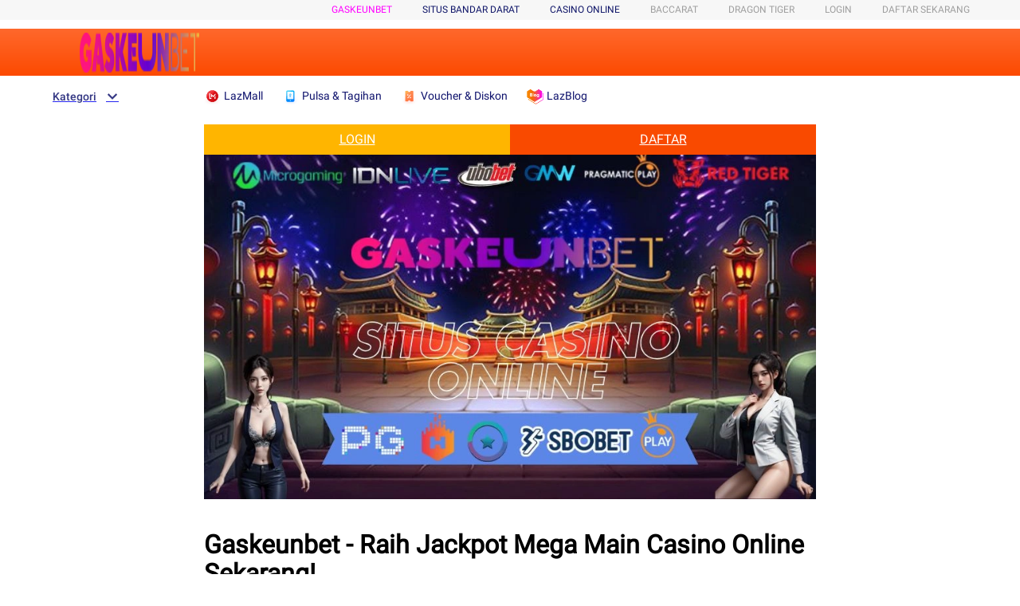

--- FILE ---
content_type: text/html;charset=UTF-8
request_url: https://member.lazada.sg/user/api/getCsrfToken
body_size: 151
content:


<a id="a-link" href="https://g.alicdn.com/sd/punish/waf_block.html?wh_ttid=pc&qrcode=djCOycAxjn7epCifgu2Vsg|aWGrcw|wlUzrg_0|AAANRw&uuid=76308ec9c0318e7edea4289f82ed95b2&origin=https%3A%2F%2Fmember.lazada.sg%3A443%2Fuser%2Fapi%2FgetCsrfToken"></a>
<script>
  document.getElementById("a-link").click();

  window._config_ = {
    "action": "block",
    "url": "https://g.alicdn.com/sd/punish/block_h5.html?wh_ttid=pc&qrcode=djCOycAxjn7epCifgu2Vsg|aWGrcw|wlUzrg_0|AAANRw&uuid=76308ec9c0318e7edea4289f82ed95b2&origin=https%3A%2F%2Fmember.lazada.sg%3A443%2Fuser%2Fapi%2FgetCsrfToken"
  };
</script>
<!--rgv587_flag:sm-->

--- FILE ---
content_type: text/html;charset=UTF-8
request_url: https://member.lazada.sg/user/api/getCsrfToken
body_size: -29
content:


<a id="a-link" href="https://g.alicdn.com/sd/punish/waf_block.html?wh_ttid=pc&qrcode=tgegHc0tvmgVjafxvQ-BZA|aWGrcw|wlUzrg_0|AAANRw&uuid=b607a01dcd2dbe68158da7f1bd0f8164&origin=https%3A%2F%2Fmember.lazada.sg%3A443%2Fuser%2Fapi%2FgetCsrfToken"></a>
<script>
  document.getElementById("a-link").click();

  window._config_ = {
    "action": "block",
    "url": "https://g.alicdn.com/sd/punish/block_h5.html?wh_ttid=pc&qrcode=tgegHc0tvmgVjafxvQ-BZA|aWGrcw|wlUzrg_0|AAANRw&uuid=b607a01dcd2dbe68158da7f1bd0f8164&origin=https%3A%2F%2Fmember.lazada.sg%3A443%2Fuser%2Fapi%2FgetCsrfToken"
  };
</script>
<!--rgv587_flag:sm-->

--- FILE ---
content_type: application/javascript
request_url: https://g.lazcdn.com/g/lzd/assets/0.0.5/next/0.19.21/next.min.js
body_size: 267477
content:
!function(e,t){"object"==typeof exports&&"object"==typeof module?module.exports=t(require("react"),require("react-dom")):"function"==typeof define&&define.amd?define(["react","react-dom"],t):"object"==typeof exports?exports.Next=t(require("react"),require("react-dom")):e.Next=t(e.React,e.ReactDOM)}(this,function(e,t){return function(e){function t(r){if(n[r])return n[r].exports;var o=n[r]={exports:{},id:r,loaded:!1};return e[r].call(o.exports,o,o.exports,t),o.loaded=!0,o.exports}var n={};return t.m=e,t.c=n,t.p="/dist/",t(0)}([function(e,t,n){n(374),e.exports=n(138)},function(t,n){t.exports=e},function(e,t,n){e.exports=n(377)()},function(e,t,n){var r,o;!function(){"use strict";function n(){for(var e=[],t=0;t<arguments.length;t++){var r=arguments[t];if(r){var o=typeof r;if("string"===o||"number"===o)e.push(r);else if(Array.isArray(r))e.push(n.apply(null,r));else if("object"===o)for(var i in r)a.call(r,i)&&r[i]&&e.push(i)}}return e.join(" ")}var a={}.hasOwnProperty;"undefined"!=typeof e&&e.exports?e.exports=n:(r=[],o=function(){return n}.apply(t,r),!(void 0!==o&&(e.exports=o)))}()},function(e,t,n){"use strict";function r(e){return e&&e.__esModule?e:{"default":e}}var o=n(306),a=r(o),i=n(124),s=r(i),l=n(307),u=r(l),c=n(310),f=r(c),d=n(312),p=r(d),h=n(313),y=r(h),m=n(308),v=r(m),g=n(311),b=r(g),O=n(309),w=r(O),x=n(305),_=r(x);e.exports={focus:a["default"],func:s["default"],keyCode:u["default"],pickAttrs:f["default"],scrollbar:p["default"],support:y["default"],log:v["default"],pickOthers:b["default"],obj:w["default"],children:_["default"]}},function(e,t,n){"use strict";function r(e){return e&&e.__esModule?e:{"default":e}}Object.defineProperty(t,"__esModule",{value:!0});var o=n(190),a=r(o);t["default"]=a["default"],e.exports=t["default"]},function(e,t,n){var r,o;(function(e){"use strict";var a="function"==typeof Symbol&&"symbol"==typeof Symbol.iterator?function(e){return typeof e}:function(e){return e&&"function"==typeof Symbol&&e.constructor===Symbol&&e!==Symbol.prototype?"symbol":typeof e};!function(i,s){"object"==a(t)&&"undefined"!=typeof e?e.exports=s():(r=s,o="function"==typeof r?r.call(t,n,t,e):r,!(void 0!==o&&(e.exports=o)))}(void 0,function(){function t(){return gr.apply(null,arguments)}function r(e){gr=e}function o(e){return e instanceof Array||"[object Array]"===Object.prototype.toString.call(e)}function i(e){return null!=e&&"[object Object]"===Object.prototype.toString.call(e)}function s(e){var t;for(t in e)return!1;return!0}function l(e){return"number"==typeof e||"[object Number]"===Object.prototype.toString.call(e)}function u(e){return e instanceof Date||"[object Date]"===Object.prototype.toString.call(e)}function c(e,t){var n,r=[];for(n=0;n<e.length;++n)r.push(t(e[n],n));return r}function f(e,t){return Object.prototype.hasOwnProperty.call(e,t)}function d(e,t){for(var n in t)f(t,n)&&(e[n]=t[n]);return f(t,"toString")&&(e.toString=t.toString),f(t,"valueOf")&&(e.valueOf=t.valueOf),e}function p(e,t,n,r){return Ot(e,t,n,r,!0).utc()}function h(){return{empty:!1,unusedTokens:[],unusedInput:[],overflow:-2,charsLeftOver:0,nullInput:!1,invalidMonth:null,invalidFormat:!1,userInvalidated:!1,iso:!1,parsedDateParts:[],meridiem:null}}function y(e){return null==e._pf&&(e._pf=h()),e._pf}function m(e){var t,n,r;if(null==e._isValid){if(t=y(e),n=Or.call(t.parsedDateParts,function(e){return null!=e}),r=!isNaN(e._d.getTime())&&t.overflow<0&&!t.empty&&!t.invalidMonth&&!t.invalidWeekday&&!t.nullInput&&!t.invalidFormat&&!t.userInvalidated&&(!t.meridiem||t.meridiem&&n),e._strict&&(r=r&&0===t.charsLeftOver&&0===t.unusedTokens.length&&void 0===t.bigHour),null!=Object.isFrozen&&Object.isFrozen(e))return r;e._isValid=r}return e._isValid}function v(e){var t=p(NaN);return null!=e?d(y(t),e):y(t).userInvalidated=!0,t}function g(e){return void 0===e}function b(e,t){var n,r,o;if(g(t._isAMomentObject)||(e._isAMomentObject=t._isAMomentObject),g(t._i)||(e._i=t._i),g(t._f)||(e._f=t._f),g(t._l)||(e._l=t._l),g(t._strict)||(e._strict=t._strict),g(t._tzm)||(e._tzm=t._tzm),g(t._isUTC)||(e._isUTC=t._isUTC),g(t._offset)||(e._offset=t._offset),g(t._pf)||(e._pf=y(t)),g(t._locale)||(e._locale=t._locale),wr.length>0)for(n in wr)r=wr[n],o=t[r],g(o)||(e[r]=o);return e}function O(e){b(this,e),this._d=new Date(null!=e._d?e._d.getTime():NaN),this.isValid()||(this._d=new Date(NaN)),xr===!1&&(xr=!0,t.updateOffset(this),xr=!1)}function w(e){return e instanceof O||null!=e&&null!=e._isAMomentObject}function x(e){return 0>e?Math.ceil(e)||0:Math.floor(e)}function _(e){var t=+e,n=0;return 0!==t&&isFinite(t)&&(n=x(t)),n}function C(e,t,n){var r,o=Math.min(e.length,t.length),a=Math.abs(e.length-t.length),i=0;for(r=0;o>r;r++)(n&&e[r]!==t[r]||!n&&_(e[r])!==_(t[r]))&&i++;return i+a}function P(e){t.suppressDeprecationWarnings===!1&&"undefined"!=typeof console&&console.warn&&console.warn("Deprecation warning: "+e)}function E(e,n){var r=!0;return d(function(){var o,i,s,l;if(null!=t.deprecationHandler&&t.deprecationHandler(null,e),r){for(o=[],s=0;s<arguments.length;s++){if(i="","object"==a(arguments[s])){i+="\n["+s+"] ";for(l in arguments[0])i+=l+": "+arguments[0][l]+", ";i=i.slice(0,-2)}else i=arguments[s];o.push(i)}P(e+"\nArguments: "+Array.prototype.slice.call(o).join("")+"\n"+(new Error).stack),r=!1}return n.apply(this,arguments)},n)}function S(e,n){null!=t.deprecationHandler&&t.deprecationHandler(e,n),_r[e]||(P(n),_r[e]=!0)}function j(e){return e instanceof Function||"[object Function]"===Object.prototype.toString.call(e)}function k(e){var t,n;for(n in e)t=e[n],j(t)?this[n]=t:this["_"+n]=t;this._config=e,this._ordinalParseLenient=new RegExp(this._ordinalParse.source+"|"+/\d{1,2}/.source)}function M(e,t){var n,r=d({},e);for(n in t)f(t,n)&&(i(e[n])&&i(t[n])?(r[n]={},d(r[n],e[n]),d(r[n],t[n])):null!=t[n]?r[n]=t[n]:delete r[n]);for(n in e)f(e,n)&&!f(t,n)&&i(e[n])&&(r[n]=d({},r[n]));return r}function T(e){null!=e&&this.set(e)}function N(e,t,n){var r=this._calendar[e]||this._calendar.sameElse;return j(r)?r.call(t,n):r}function D(e){var t=this._longDateFormat[e],n=this._longDateFormat[e.toUpperCase()];return t||!n?t:(this._longDateFormat[e]=n.replace(/MMMM|MM|DD|dddd/g,function(e){return e.slice(1)}),this._longDateFormat[e])}function L(){return this._invalidDate}function I(e){return this._ordinal.replace("%d",e)}function R(e,t,n,r){var o=this._relativeTime[n];return j(o)?o(e,t,n,r):o.replace(/%d/i,e)}function A(e,t){var n=this._relativeTime[e>0?"future":"past"];return j(n)?n(t):n.replace(/%s/i,t)}function V(e,t){var n=e.toLowerCase();Nr[n]=Nr[n+"s"]=Nr[t]=e}function z(e){return"string"==typeof e?Nr[e]||Nr[e.toLowerCase()]:void 0}function Y(e){var t,n,r={};for(n in e)f(e,n)&&(t=z(n),t&&(r[t]=e[n]));return r}function K(e,t){Dr[e]=t}function H(e){var t,n=[];for(t in e)n.push({unit:t,priority:Dr[t]});return n.sort(function(e,t){return e.priority-t.priority}),n}function W(e,n){return function(r){return null!=r?(B(this,e,r),t.updateOffset(this,n),this):F(this,e)}}function F(e,t){return e.isValid()?e._d["get"+(e._isUTC?"UTC":"")+t]():NaN}function B(e,t,n){e.isValid()&&e._d["set"+(e._isUTC?"UTC":"")+t](n)}function U(e){return e=z(e),j(this[e])?this[e]():this}function G(e,t){var n,r;if("object"==("undefined"==typeof e?"undefined":a(e)))for(e=Y(e),n=H(e),r=0;r<n.length;r++)this[n[r].unit](e[n[r].unit]);else if(e=z(e),j(this[e]))return this[e](t);return this}function q(e,t,n){var r=""+Math.abs(e),o=t-r.length,a=e>=0;return(a?n?"+":"":"-")+Math.pow(10,Math.max(0,o)).toString().substr(1)+r}function X(e,t,n,r){var o=r;"string"==typeof r&&(o=function(){return this[r]()}),e&&(Ar[e]=o),t&&(Ar[t[0]]=function(){return q(o.apply(this,arguments),t[1],t[2])}),n&&(Ar[n]=function(){return this.localeData().ordinal(o.apply(this,arguments),e)})}function J(e){return e.match(/\[[\s\S]/)?e.replace(/^\[|\]$/g,""):e.replace(/\\/g,"")}function Z(e){var t,n,r=e.match(Lr);for(t=0,n=r.length;n>t;t++)r[t]=Ar[r[t]]?Ar[r[t]]:J(r[t]);return function(t){var o,a="";for(o=0;n>o;o++)a+=r[o]instanceof Function?r[o].call(t,e):r[o];return a}}function $(e,t){return e.isValid()?(t=Q(t,e.localeData()),Rr[t]=Rr[t]||Z(t),Rr[t](e)):e.localeData().invalidDate()}function Q(e,t){function n(e){return t.longDateFormat(e)||e}var r=5;for(Ir.lastIndex=0;r>=0&&Ir.test(e);)e=e.replace(Ir,n),Ir.lastIndex=0,r-=1;return e}function ee(e,t,n){to[e]=j(t)?t:function(e){return e&&n?n:t}}function te(e,t){return f(to,e)?to[e](t._strict,t._locale):new RegExp(ne(e))}function ne(e){return re(e.replace("\\","").replace(/\\(\[)|\\(\])|\[([^\]\[]*)\]|\\(.)/g,function(e,t,n,r,o){return t||n||r||o}))}function re(e){return e.replace(/[-\/\\^$*+?.()|[\]{}]/g,"\\$&")}function oe(e,t){var n,r=t;for("string"==typeof e&&(e=[e]),l(t)&&(r=function(e,n){n[t]=_(e)}),n=0;n<e.length;n++)no[e[n]]=r}function ae(e,t){oe(e,function(e,n,r,o){r._w=r._w||{},t(e,r._w,r,o)})}function ie(e,t,n){null!=t&&f(no,e)&&no[e](t,n._a,n,e)}function se(e,t){return new Date(Date.UTC(e,t+1,0)).getUTCDate()}function le(e,t){return e?o(this._months)?this._months[e.month()]:this._months[(this._months.isFormat||yo).test(t)?"format":"standalone"][e.month()]:this._months}function ue(e,t){return e?o(this._monthsShort)?this._monthsShort[e.month()]:this._monthsShort[yo.test(t)?"format":"standalone"][e.month()]:this._monthsShort}function ce(e,t,n){var r,o,a,i=e.toLocaleLowerCase();if(!this._monthsParse)for(this._monthsParse=[],this._longMonthsParse=[],this._shortMonthsParse=[],r=0;12>r;++r)a=p([2e3,r]),this._shortMonthsParse[r]=this.monthsShort(a,"").toLocaleLowerCase(),this._longMonthsParse[r]=this.months(a,"").toLocaleLowerCase();return n?"MMM"===t?(o=ho.call(this._shortMonthsParse,i),-1!==o?o:null):(o=ho.call(this._longMonthsParse,i),-1!==o?o:null):"MMM"===t?(o=ho.call(this._shortMonthsParse,i),-1!==o?o:(o=ho.call(this._longMonthsParse,i),-1!==o?o:null)):(o=ho.call(this._longMonthsParse,i),-1!==o?o:(o=ho.call(this._shortMonthsParse,i),-1!==o?o:null))}function fe(e,t,n){var r,o,a;if(this._monthsParseExact)return ce.call(this,e,t,n);for(this._monthsParse||(this._monthsParse=[],this._longMonthsParse=[],this._shortMonthsParse=[]),r=0;12>r;r++){if(o=p([2e3,r]),n&&!this._longMonthsParse[r]&&(this._longMonthsParse[r]=new RegExp("^"+this.months(o,"").replace(".","")+"$","i"),this._shortMonthsParse[r]=new RegExp("^"+this.monthsShort(o,"").replace(".","")+"$","i")),n||this._monthsParse[r]||(a="^"+this.months(o,"")+"|^"+this.monthsShort(o,""),this._monthsParse[r]=new RegExp(a.replace(".",""),"i")),n&&"MMMM"===t&&this._longMonthsParse[r].test(e))return r;if(n&&"MMM"===t&&this._shortMonthsParse[r].test(e))return r;if(!n&&this._monthsParse[r].test(e))return r}}function de(e,t){var n;if(!e.isValid())return e;if("string"==typeof t)if(/^\d+$/.test(t))t=_(t);else if(t=e.localeData().monthsParse(t),!l(t))return e;return n=Math.min(e.date(),se(e.year(),t)),e._d["set"+(e._isUTC?"UTC":"")+"Month"](t,n),e}function pe(e){return null!=e?(de(this,e),t.updateOffset(this,!0),this):F(this,"Month")}function he(){return se(this.year(),this.month())}function ye(e){return this._monthsParseExact?(f(this,"_monthsRegex")||ve.call(this),e?this._monthsShortStrictRegex:this._monthsShortRegex):(f(this,"_monthsShortRegex")||(this._monthsShortRegex=go),this._monthsShortStrictRegex&&e?this._monthsShortStrictRegex:this._monthsShortRegex)}function me(e){return this._monthsParseExact?(f(this,"_monthsRegex")||ve.call(this),e?this._monthsStrictRegex:this._monthsRegex):(f(this,"_monthsRegex")||(this._monthsRegex=bo),this._monthsStrictRegex&&e?this._monthsStrictRegex:this._monthsRegex)}function ve(){function e(e,t){return t.length-e.length}var t,n,r=[],o=[],a=[];for(t=0;12>t;t++)n=p([2e3,t]),r.push(this.monthsShort(n,"")),o.push(this.months(n,"")),a.push(this.months(n,"")),a.push(this.monthsShort(n,""));for(r.sort(e),o.sort(e),a.sort(e),t=0;12>t;t++)r[t]=re(r[t]),o[t]=re(o[t]);for(t=0;24>t;t++)a[t]=re(a[t]);this._monthsRegex=new RegExp("^("+a.join("|")+")","i"),this._monthsShortRegex=this._monthsRegex,this._monthsStrictRegex=new RegExp("^("+o.join("|")+")","i"),this._monthsShortStrictRegex=new RegExp("^("+r.join("|")+")","i")}function ge(e){return be(e)?366:365}function be(e){return 0===e%4&&0!==e%100||0===e%400}function Oe(){return be(this.year())}function we(e,t,n,r,o,a,i){var s=new Date(e,t,n,r,o,a,i);return 100>e&&e>=0&&isFinite(s.getFullYear())&&s.setFullYear(e),s}function xe(e){var t=new Date(Date.UTC.apply(null,arguments));return 100>e&&e>=0&&isFinite(t.getUTCFullYear())&&t.setUTCFullYear(e),t}function _e(e,t,n){var r=7+t-n,o=(7+xe(e,0,r).getUTCDay()-t)%7;return-o+r-1}function Ce(e,t,n,r,o){var a,i,s=(7+n-r)%7,l=_e(e,r,o),u=1+7*(t-1)+s+l;return 0>=u?(a=e-1,i=ge(a)+u):u>ge(e)?(a=e+1,i=u-ge(e)):(a=e,i=u),{year:a,dayOfYear:i}}function Pe(e,t,n){var r,o,a=_e(e.year(),t,n),i=Math.floor((e.dayOfYear()-a-1)/7)+1;return 1>i?(o=e.year()-1,r=i+Ee(o,t,n)):i>Ee(e.year(),t,n)?(r=i-Ee(e.year(),t,n),o=e.year()+1):(o=e.year(),r=i),{week:r,year:o}}function Ee(e,t,n){var r=_e(e,t,n),o=_e(e+1,t,n);return(ge(e)-r+o)/7}function Se(e){return Pe(e,this._week.dow,this._week.doy).week}function je(){return this._week.dow}function ke(){return this._week.doy}function Me(e){var t=this.localeData().week(this);return null==e?t:this.add(7*(e-t),"d")}function Te(e){var t=Pe(this,1,4).week;return null==e?t:this.add(7*(e-t),"d")}function Ne(e,t){return"string"!=typeof e?e:isNaN(e)?(e=t.weekdaysParse(e),"number"==typeof e?e:null):parseInt(e,10)}function De(e,t){return"string"==typeof e?t.weekdaysParse(e)%7||7:isNaN(e)?null:e}function Le(e,t){return e?o(this._weekdays)?this._weekdays[e.day()]:this._weekdays[this._weekdays.isFormat.test(t)?"format":"standalone"][e.day()]:this._weekdays}function Ie(e){return e?this._weekdaysShort[e.day()]:this._weekdaysShort}function Re(e){return e?this._weekdaysMin[e.day()]:this._weekdaysMin}function Ae(e,t,n){var r,o,a,i=e.toLocaleLowerCase();if(!this._weekdaysParse)for(this._weekdaysParse=[],this._shortWeekdaysParse=[],this._minWeekdaysParse=[],r=0;7>r;++r)a=p([2e3,1]).day(r),this._minWeekdaysParse[r]=this.weekdaysMin(a,"").toLocaleLowerCase(),this._shortWeekdaysParse[r]=this.weekdaysShort(a,"").toLocaleLowerCase(),this._weekdaysParse[r]=this.weekdays(a,"").toLocaleLowerCase();return n?"dddd"===t?(o=ho.call(this._weekdaysParse,i),-1!==o?o:null):"ddd"===t?(o=ho.call(this._shortWeekdaysParse,i),-1!==o?o:null):(o=ho.call(this._minWeekdaysParse,i),-1!==o?o:null):"dddd"===t?(o=ho.call(this._weekdaysParse,i),-1!==o?o:(o=ho.call(this._shortWeekdaysParse,i),-1!==o?o:(o=ho.call(this._minWeekdaysParse,i),-1!==o?o:null))):"ddd"===t?(o=ho.call(this._shortWeekdaysParse,i),-1!==o?o:(o=ho.call(this._weekdaysParse,i),-1!==o?o:(o=ho.call(this._minWeekdaysParse,i),-1!==o?o:null))):(o=ho.call(this._minWeekdaysParse,i),-1!==o?o:(o=ho.call(this._weekdaysParse,i),-1!==o?o:(o=ho.call(this._shortWeekdaysParse,i),-1!==o?o:null)))}function Ve(e,t,n){var r,o,a;if(this._weekdaysParseExact)return Ae.call(this,e,t,n);for(this._weekdaysParse||(this._weekdaysParse=[],this._minWeekdaysParse=[],this._shortWeekdaysParse=[],this._fullWeekdaysParse=[]),r=0;7>r;r++){if(o=p([2e3,1]).day(r),n&&!this._fullWeekdaysParse[r]&&(this._fullWeekdaysParse[r]=new RegExp("^"+this.weekdays(o,"").replace(".",".?")+"$","i"),this._shortWeekdaysParse[r]=new RegExp("^"+this.weekdaysShort(o,"").replace(".",".?")+"$","i"),this._minWeekdaysParse[r]=new RegExp("^"+this.weekdaysMin(o,"").replace(".",".?")+"$","i")),this._weekdaysParse[r]||(a="^"+this.weekdays(o,"")+"|^"+this.weekdaysShort(o,"")+"|^"+this.weekdaysMin(o,""),this._weekdaysParse[r]=new RegExp(a.replace(".",""),"i")),n&&"dddd"===t&&this._fullWeekdaysParse[r].test(e))return r;if(n&&"ddd"===t&&this._shortWeekdaysParse[r].test(e))return r;if(n&&"dd"===t&&this._minWeekdaysParse[r].test(e))return r;if(!n&&this._weekdaysParse[r].test(e))return r}}function ze(e){if(!this.isValid())return null!=e?this:NaN;var t=this._isUTC?this._d.getUTCDay():this._d.getDay();return null!=e?(e=Ne(e,this.localeData()),this.add(e-t,"d")):t}function Ye(e){if(!this.isValid())return null!=e?this:NaN;var t=(this.day()+7-this.localeData()._week.dow)%7;return null==e?t:this.add(e-t,"d")}function Ke(e){if(!this.isValid())return null!=e?this:NaN;if(null!=e){var t=De(e,this.localeData());return this.day(this.day()%7?t:t-7)}return this.day()||7}function He(e){return this._weekdaysParseExact?(f(this,"_weekdaysRegex")||Be.call(this),e?this._weekdaysStrictRegex:this._weekdaysRegex):(f(this,"_weekdaysRegex")||(this._weekdaysRegex=Po),this._weekdaysStrictRegex&&e?this._weekdaysStrictRegex:this._weekdaysRegex)}function We(e){return this._weekdaysParseExact?(f(this,"_weekdaysRegex")||Be.call(this),e?this._weekdaysShortStrictRegex:this._weekdaysShortRegex):(f(this,"_weekdaysShortRegex")||(this._weekdaysShortRegex=Eo),this._weekdaysShortStrictRegex&&e?this._weekdaysShortStrictRegex:this._weekdaysShortRegex)}function Fe(e){return this._weekdaysParseExact?(f(this,"_weekdaysRegex")||Be.call(this),e?this._weekdaysMinStrictRegex:this._weekdaysMinRegex):(f(this,"_weekdaysMinRegex")||(this._weekdaysMinRegex=So),this._weekdaysMinStrictRegex&&e?this._weekdaysMinStrictRegex:this._weekdaysMinRegex)}function Be(){function e(e,t){return t.length-e.length}var t,n,r,o,a,i=[],s=[],l=[],u=[];for(t=0;7>t;t++)n=p([2e3,1]).day(t),r=this.weekdaysMin(n,""),o=this.weekdaysShort(n,""),a=this.weekdays(n,""),i.push(r),s.push(o),l.push(a),u.push(r),u.push(o),u.push(a);for(i.sort(e),s.sort(e),l.sort(e),u.sort(e),t=0;7>t;t++)s[t]=re(s[t]),l[t]=re(l[t]),u[t]=re(u[t]);this._weekdaysRegex=new RegExp("^("+u.join("|")+")","i"),this._weekdaysShortRegex=this._weekdaysRegex,this._weekdaysMinRegex=this._weekdaysRegex,this._weekdaysStrictRegex=new RegExp("^("+l.join("|")+")","i"),this._weekdaysShortStrictRegex=new RegExp("^("+s.join("|")+")","i"),this._weekdaysMinStrictRegex=new RegExp("^("+i.join("|")+")","i")}function Ue(){return this.hours()%12||12}function Ge(){return this.hours()||24}function qe(e,t){X(e,0,0,function(){return this.localeData().meridiem(this.hours(),this.minutes(),t)})}function Xe(e,t){return t._meridiemParse}function Je(e){return"p"===(e+"").toLowerCase().charAt(0)}function Ze(e,t,n){return e>11?n?"pm":"PM":n?"am":"AM"}function $e(e){return e?e.toLowerCase().replace("_","-"):e}function Qe(e){for(var t,n,r,o,a=0;a<e.length;){for(o=$e(e[a]).split("-"),t=o.length,n=$e(e[a+1]),n=n?n.split("-"):null;t>0;){if(r=et(o.slice(0,t).join("-")))return r;if(n&&n.length>=t&&C(o,n,!0)>=t-1)break;t--}a++}return null}function et(t){var r=null;if(!To[t]&&"undefined"!=typeof e&&e&&e.exports)try{r=Do._abbr,n(200)("./"+t),tt(r)}catch(o){}return To[t]}function tt(e,t){var n;return e&&(n=g(t)?ot(e):nt(e,t),n&&(Do=n)),Do._abbr}function nt(e,t){if(null!==t){var n=Mo;if(t.abbr=e,null!=To[e])S("defineLocaleOverride","use moment.updateLocale(localeName, config) to change an existing locale. moment.defineLocale(localeName, config) should only be used for creating a new locale See http://momentjs.com/guides/#/warnings/define-locale/ for more info."),n=To[e]._config;else if(null!=t.parentLocale){if(null==To[t.parentLocale])return No[t.parentLocale]||(No[t.parentLocale]=[]),No[t.parentLocale].push({name:e,config:t}),null;n=To[t.parentLocale]._config}return To[e]=new T(M(n,t)),No[e]&&No[e].forEach(function(e){nt(e.name,e.config)}),tt(e),To[e]}return delete To[e],null}function rt(e,t){if(null!=t){var n,r=Mo;null!=To[e]&&(r=To[e]._config),t=M(r,t),n=new T(t),n.parentLocale=To[e],To[e]=n,tt(e)}else null!=To[e]&&(null!=To[e].parentLocale?To[e]=To[e].parentLocale:null!=To[e]&&delete To[e]);return To[e]}function ot(e){var t;if(e&&e._locale&&e._locale._abbr&&(e=e._locale._abbr),!e)return Do;if(!o(e)){if(t=et(e))return t;e=[e]}return Qe(e)}function at(){return Pr(To)}function it(e){var t,n=e._a;return n&&-2===y(e).overflow&&(t=n[oo]<0||n[oo]>11?oo:n[ao]<1||n[ao]>se(n[ro],n[oo])?ao:n[io]<0||n[io]>24||24===n[io]&&(0!==n[so]||0!==n[lo]||0!==n[uo])?io:n[so]<0||n[so]>59?so:n[lo]<0||n[lo]>59?lo:n[uo]<0||n[uo]>999?uo:-1,y(e)._overflowDayOfYear&&(ro>t||t>ao)&&(t=ao),y(e)._overflowWeeks&&-1===t&&(t=co),y(e)._overflowWeekday&&-1===t&&(t=fo),y(e).overflow=t),e}function st(e){var t,n,r,o,a,i,s=e._i,l=Lo.exec(s)||Io.exec(s);if(l){for(y(e).iso=!0,t=0,n=Ao.length;n>t;t++)if(Ao[t][1].exec(l[1])){o=Ao[t][0],r=Ao[t][2]!==!1;break}if(null==o)return void(e._isValid=!1);if(l[3]){for(t=0,n=Vo.length;n>t;t++)if(Vo[t][1].exec(l[3])){a=(l[2]||" ")+Vo[t][0];break}if(null==a)return void(e._isValid=!1)}if(!r&&null!=a)return void(e._isValid=!1);if(l[4]){if(!Ro.exec(l[4]))return void(e._isValid=!1);i="Z"}e._f=o+(a||"")+(i||""),pt(e)}else e._isValid=!1}function lt(e){var n=zo.exec(e._i);return null!==n?void(e._d=new Date((+n[1]))):(st(e),void(e._isValid===!1&&(delete e._isValid,t.createFromInputFallback(e))))}function ut(e,t,n){return null!=e?e:null!=t?t:n}function ct(e){var n=new Date(t.now());return e._useUTC?[n.getUTCFullYear(),n.getUTCMonth(),n.getUTCDate()]:[n.getFullYear(),n.getMonth(),n.getDate()]}function ft(e){var t,n,r,o,a=[];if(!e._d){for(r=ct(e),e._w&&null==e._a[ao]&&null==e._a[oo]&&dt(e),e._dayOfYear&&(o=ut(e._a[ro],r[ro]),e._dayOfYear>ge(o)&&(y(e)._overflowDayOfYear=!0),n=xe(o,0,e._dayOfYear),e._a[oo]=n.getUTCMonth(),e._a[ao]=n.getUTCDate()),t=0;3>t&&null==e._a[t];++t)e._a[t]=a[t]=r[t];for(;7>t;t++)e._a[t]=a[t]=null==e._a[t]?2===t?1:0:e._a[t];24===e._a[io]&&0===e._a[so]&&0===e._a[lo]&&0===e._a[uo]&&(e._nextDay=!0,e._a[io]=0),e._d=(e._useUTC?xe:we).apply(null,a),null!=e._tzm&&e._d.setUTCMinutes(e._d.getUTCMinutes()-e._tzm),e._nextDay&&(e._a[io]=24)}}function dt(e){var t,n,r,o,a,i,s,l,u=e._w;null!=u.GG||null!=u.W||null!=u.E?(o=1,a=4,t=ut(u.GG,e._a[ro],Pe(wt(),1,4).year),n=ut(u.W,1),r=ut(u.E,1),(1>r||r>7)&&(s=!0)):(o=e._locale._week.dow,a=e._locale._week.doy,l=Pe(wt(),o,a),t=ut(u.gg,e._a[ro],l.year),n=ut(u.w,l.week),null!=u.d?(r=u.d,(0>r||r>6)&&(s=!0)):null!=u.e?(r=u.e+o,(u.e<0||u.e>6)&&(s=!0)):r=o),1>n||n>Ee(t,o,a)?y(e)._overflowWeeks=!0:null!=s?y(e)._overflowWeekday=!0:(i=Ce(t,n,r,o,a),e._a[ro]=i.year,e._dayOfYear=i.dayOfYear)}function pt(e){if(e._f===t.ISO_8601)return void st(e);e._a=[],y(e).empty=!0;var n,r,o,a,i,s=""+e._i,l=s.length,u=0;for(o=Q(e._f,e._locale).match(Lr)||[],n=0;n<o.length;n++)a=o[n],r=(s.match(te(a,e))||[])[0],r&&(i=s.substr(0,s.indexOf(r)),i.length>0&&y(e).unusedInput.push(i),s=s.slice(s.indexOf(r)+r.length),u+=r.length),Ar[a]?(r?y(e).empty=!1:y(e).unusedTokens.push(a),ie(a,r,e)):e._strict&&!r&&y(e).unusedTokens.push(a);y(e).charsLeftOver=l-u,s.length>0&&y(e).unusedInput.push(s),e._a[io]<=12&&y(e).bigHour===!0&&e._a[io]>0&&(y(e).bigHour=void 0),y(e).parsedDateParts=e._a.slice(0),y(e).meridiem=e._meridiem,e._a[io]=ht(e._locale,e._a[io],e._meridiem),ft(e),it(e)}function ht(e,t,n){var r;return null==n?t:null!=e.meridiemHour?e.meridiemHour(t,n):null!=e.isPM?(r=e.isPM(n),r&&12>t&&(t+=12),r||12!==t||(t=0),t):t}function yt(e){var t,n,r,o,a;if(0===e._f.length)return y(e).invalidFormat=!0,void(e._d=new Date(NaN));for(o=0;o<e._f.length;o++)a=0,t=b({},e),null!=e._useUTC&&(t._useUTC=e._useUTC),t._f=e._f[o],pt(t),m(t)&&(a+=y(t).charsLeftOver,a+=10*y(t).unusedTokens.length,y(t).score=a,(null==r||r>a)&&(r=a,n=t));d(e,n||t)}function mt(e){if(!e._d){var t=Y(e._i);e._a=c([t.year,t.month,t.day||t.date,t.hour,t.minute,t.second,t.millisecond],function(e){return e&&parseInt(e,10)}),ft(e)}}function vt(e){var t=new O(it(gt(e)));return t._nextDay&&(t.add(1,"d"),t._nextDay=void 0),t}function gt(e){var t=e._i,n=e._f;return e._locale=e._locale||ot(e._l),null===t||void 0===n&&""===t?v({nullInput:!0}):("string"==typeof t&&(e._i=t=e._locale.preparse(t)),w(t)?new O(it(t)):(u(t)?e._d=t:o(n)?yt(e):n?pt(e):bt(e),m(e)||(e._d=null),e))}function bt(e){var n=e._i;void 0===n?e._d=new Date(t.now()):u(n)?e._d=new Date(n.valueOf()):"string"==typeof n?lt(e):o(n)?(e._a=c(n.slice(0),function(e){return parseInt(e,10)}),ft(e)):"object"==("undefined"==typeof n?"undefined":a(n))?mt(e):l(n)?e._d=new Date(n):t.createFromInputFallback(e)}function Ot(e,t,n,r,a){var l={};return(n===!0||n===!1)&&(r=n,n=void 0),(i(e)&&s(e)||o(e)&&0===e.length)&&(e=void 0),l._isAMomentObject=!0,l._useUTC=l._isUTC=a,l._l=n,l._i=e,l._f=t,l._strict=r,vt(l)}function wt(e,t,n,r){return Ot(e,t,n,r,!1)}function xt(e,t){var n,r;if(1===t.length&&o(t[0])&&(t=t[0]),!t.length)return wt();for(n=t[0],r=1;r<t.length;++r)(!t[r].isValid()||t[r][e](n))&&(n=t[r]);return n}function _t(){var e=[].slice.call(arguments,0);return xt("isBefore",e)}function Ct(){var e=[].slice.call(arguments,0);return xt("isAfter",e)}function Pt(e){var t=Y(e),n=t.year||0,r=t.quarter||0,o=t.month||0,a=t.week||0,i=t.day||0,s=t.hour||0,l=t.minute||0,u=t.second||0,c=t.millisecond||0;this._milliseconds=+c+1e3*u+6e4*l+36e5*s,this._days=+i+7*a,this._months=+o+3*r+12*n,this._data={},this._locale=ot(),this._bubble()}function Et(e){return e instanceof Pt}function St(e){return 0>e?-1*Math.round(-1*e):Math.round(e)}function jt(e,t){X(e,0,0,function(){var e=this.utcOffset(),n="+";return 0>e&&(e=-e,n="-"),n+q(~~(e/60),2)+t+q(~~e%60,2)})}function kt(e,t){var n,r,o,a=(t||"").match(e);return null===a?null:(n=a[a.length-1]||[],r=(n+"").match(Wo)||["-",0,0],o=+(60*r[1])+_(r[2]),0===o?0:"+"===r[0]?o:-o)}function Mt(e,n){var r,o;return n._isUTC?(r=n.clone(),o=(w(e)||u(e)?e.valueOf():wt(e).valueOf())-r.valueOf(),r._d.setTime(r._d.valueOf()+o),t.updateOffset(r,!1),r):wt(e).local()}function Tt(e){return 15*-Math.round(e._d.getTimezoneOffset()/15)}function Nt(e,n){var r,o=this._offset||0;if(!this.isValid())return null!=e?this:NaN;if(null!=e){if("string"==typeof e){if(e=kt($r,e),null===e)return this}else Math.abs(e)<16&&(e=60*e);return!this._isUTC&&n&&(r=Tt(this)),this._offset=e,this._isUTC=!0,null!=r&&this.add(r,"m"),o!==e&&(!n||this._changeInProgress?qt(this,Wt(e-o,"m"),1,!1):this._changeInProgress||(this._changeInProgress=!0,t.updateOffset(this,!0),this._changeInProgress=null)),this}return this._isUTC?o:Tt(this)}function Dt(e,t){return null!=e?("string"!=typeof e&&(e=-e),this.utcOffset(e,t),this):-this.utcOffset()}function Lt(e){return this.utcOffset(0,e)}function It(e){return this._isUTC&&(this.utcOffset(0,e),this._isUTC=!1,e&&this.subtract(Tt(this),"m")),this}function Rt(){if(null!=this._tzm)this.utcOffset(this._tzm);else if("string"==typeof this._i){var e=kt(Zr,this._i);null!=e?this.utcOffset(e):this.utcOffset(0,!0)}return this}function At(e){return!!this.isValid()&&(e=e?wt(e).utcOffset():0,0===(this.utcOffset()-e)%60)}function Vt(){return this.utcOffset()>this.clone().month(0).utcOffset()||this.utcOffset()>this.clone().month(5).utcOffset()}function zt(){var e,t;return g(this._isDSTShifted)?(e={},b(e,this),e=gt(e),e._a?(t=e._isUTC?p(e._a):wt(e._a),this._isDSTShifted=this.isValid()&&C(e._a,t.toArray())>0):this._isDSTShifted=!1,this._isDSTShifted):this._isDSTShifted}function Yt(){return!!this.isValid()&&!this._isUTC}function Kt(){return!!this.isValid()&&this._isUTC}function Ht(){return!!this.isValid()&&(this._isUTC&&0===this._offset)}function Wt(e,t){var n,r,o,i=e,s=null;return Et(e)?i={ms:e._milliseconds,d:e._days,M:e._months}:l(e)?(i={},t?i[t]=e:i.milliseconds=e):(s=Fo.exec(e))?(n="-"===s[1]?-1:1,i={y:0,d:_(s[ao])*n,h:_(s[io])*n,m:_(s[so])*n,s:_(s[lo])*n,ms:_(St(1e3*s[uo]))*n}):(s=Bo.exec(e))?(n="-"===s[1]?-1:1,i={y:Ft(s[2],n),M:Ft(s[3],n),w:Ft(s[4],n),d:Ft(s[5],n),h:Ft(s[6],n),m:Ft(s[7],n),s:Ft(s[8],n)}):null==i?i={}:"object"==("undefined"==typeof i?"undefined":a(i))&&("from"in i||"to"in i)&&(o=Ut(wt(i.from),wt(i.to)),i={},i.ms=o.milliseconds,i.M=o.months),r=new Pt(i),Et(e)&&f(e,"_locale")&&(r._locale=e._locale),r}function Ft(e,t){var n=e&&parseFloat(e.replace(",","."));return(isNaN(n)?0:n)*t}function Bt(e,t){var n={milliseconds:0,months:0};return n.months=t.month()-e.month()+12*(t.year()-e.year()),e.clone().add(n.months,"M").isAfter(t)&&--n.months,n.milliseconds=+t-+e.clone().add(n.months,"M"),n}function Ut(e,t){var n;return e.isValid()&&t.isValid()?(t=Mt(t,e),e.isBefore(t)?n=Bt(e,t):(n=Bt(t,e),n.milliseconds=-n.milliseconds,n.months=-n.months),n):{milliseconds:0,months:0}}function Gt(e,t){return function(n,r){var o,a;return null===r||isNaN(+r)||(S(t,"moment()."+t+"(period, number) is deprecated. Please use moment()."+t+"(number, period). See http://momentjs.com/guides/#/warnings/add-inverted-param/ for more info."),a=n,n=r,r=a),n="string"==typeof n?+n:n,o=Wt(n,r),qt(this,o,e),this}}function qt(e,n,r,o){var a=n._milliseconds,i=St(n._days),s=St(n._months);e.isValid()&&(o=null==o||o,a&&e._d.setTime(e._d.valueOf()+a*r),i&&B(e,"Date",F(e,"Date")+i*r),s&&de(e,F(e,"Month")+s*r),o&&t.updateOffset(e,i||s))}function Xt(e,t){var n=e.diff(t,"days",!0);return-6>n?"sameElse":-1>n?"lastWeek":0>n?"lastDay":1>n?"sameDay":2>n?"nextDay":7>n?"nextWeek":"sameElse"}function Jt(e,n){var r=e||wt(),o=Mt(r,this).startOf("day"),a=t.calendarFormat(this,o)||"sameElse",i=n&&(j(n[a])?n[a].call(this,r):n[a]);return this.format(i||this.localeData().calendar(a,this,wt(r)))}function Zt(){return new O(this)}function $t(e,t){var n=w(e)?e:wt(e);return!(!this.isValid()||!n.isValid())&&(t=z(g(t)?"millisecond":t),"millisecond"===t?this.valueOf()>n.valueOf():n.valueOf()<this.clone().startOf(t).valueOf())}function Qt(e,t){var n=w(e)?e:wt(e);return!(!this.isValid()||!n.isValid())&&(t=z(g(t)?"millisecond":t),"millisecond"===t?this.valueOf()<n.valueOf():this.clone().endOf(t).valueOf()<n.valueOf())}function en(e,t,n,r){return r=r||"()",("("===r[0]?this.isAfter(e,n):!this.isBefore(e,n))&&(")"===r[1]?this.isBefore(t,n):!this.isAfter(t,n))}function tn(e,t){var n,r=w(e)?e:wt(e);return!(!this.isValid()||!r.isValid())&&(t=z(t||"millisecond"),"millisecond"===t?this.valueOf()===r.valueOf():(n=r.valueOf(),this.clone().startOf(t).valueOf()<=n&&n<=this.clone().endOf(t).valueOf()))}function nn(e,t){return this.isSame(e,t)||this.isAfter(e,t)}function rn(e,t){return this.isSame(e,t)||this.isBefore(e,t)}function on(e,t,n){var r,o,a,i;return this.isValid()?(r=Mt(e,this),r.isValid()?(o=6e4*(r.utcOffset()-this.utcOffset()),t=z(t),"year"===t||"month"===t||"quarter"===t?(i=an(this,r),"quarter"===t?i/=3:"year"===t&&(i/=12)):(a=this-r,i="second"===t?a/1e3:"minute"===t?a/6e4:"hour"===t?a/36e5:"day"===t?(a-o)/864e5:"week"===t?(a-o)/6048e5:a),n?i:x(i)):NaN):NaN}function an(e,t){var n,r,o=12*(t.year()-e.year())+(t.month()-e.month()),a=e.clone().add(o,"months");return 0>t-a?(n=e.clone().add(o-1,"months"),r=(t-a)/(a-n)):(n=e.clone().add(o+1,"months"),r=(t-a)/(n-a)),-(o+r)||0}function sn(){return this.clone().locale("en").format("ddd MMM DD YYYY HH:mm:ss [GMT]ZZ")}function ln(){var e=this.clone().utc();return 0<e.year()&&e.year()<=9999?j(Date.prototype.toISOString)?this.toDate().toISOString():$(e,"YYYY-MM-DD[T]HH:mm:ss.SSS[Z]"):$(e,"YYYYYY-MM-DD[T]HH:mm:ss.SSS[Z]")}function un(){var e,t,n,r,o,a;return this.isValid()?(e="moment",t="",this.isLocal()||(e=0===this.utcOffset()?"moment.utc":"moment.parseZone",t="Z"),n="["+e+'("]',r=0<this.year()&&this.year()<=9999?"YYYY":"YYYYYY",o="-MM-DD[T]HH:mm:ss.SSS",a=t+'[")]',this.format(n+r+o+a)):"moment.invalid(/* "+this._i+" */)"}function cn(e){e||(e=this.isUtc()?t.defaultFormatUtc:t.defaultFormat);var n=$(this,e);return this.localeData().postformat(n)}function fn(e,t){return this.isValid()&&(w(e)&&e.isValid()||wt(e).isValid())?Wt({to:this,from:e}).locale(this.locale()).humanize(!t):this.localeData().invalidDate()}function dn(e){return this.from(wt(),e)}function pn(e,t){return this.isValid()&&(w(e)&&e.isValid()||wt(e).isValid())?Wt({from:this,to:e}).locale(this.locale()).humanize(!t):this.localeData().invalidDate()}function hn(e){return this.to(wt(),e)}function yn(e){var t;return void 0===e?this._locale._abbr:(t=ot(e),null!=t&&(this._locale=t),this)}function mn(){return this._locale}function vn(e){switch(e=z(e)){case"year":this.month(0);case"quarter":case"month":this.date(1);case"week":case"isoWeek":case"day":case"date":this.hours(0);case"hour":this.minutes(0);case"minute":this.seconds(0);case"second":this.milliseconds(0)}return"week"===e&&this.weekday(0),"isoWeek"===e&&this.isoWeekday(1),"quarter"===e&&this.month(3*Math.floor(this.month()/3)),this}function gn(e){return e=z(e),void 0===e||"millisecond"===e?this:("date"===e&&(e="day"),this.startOf(e).add(1,"isoWeek"===e?"week":e).subtract(1,"ms"));
}function bn(){return this._d.valueOf()-6e4*(this._offset||0)}function On(){return Math.floor(this.valueOf()/1e3)}function wn(){return new Date(this.valueOf())}function xn(){var e=this;return[e.year(),e.month(),e.date(),e.hour(),e.minute(),e.second(),e.millisecond()]}function _n(){var e=this;return{years:e.year(),months:e.month(),date:e.date(),hours:e.hours(),minutes:e.minutes(),seconds:e.seconds(),milliseconds:e.milliseconds()}}function Cn(){return this.isValid()?this.toISOString():null}function Pn(){return m(this)}function En(){return d({},y(this))}function Sn(){return y(this).overflow}function jn(){return{input:this._i,format:this._f,locale:this._locale,isUTC:this._isUTC,strict:this._strict}}function kn(e,t){X(0,[e,e.length],0,t)}function Mn(e){return Ln.call(this,e,this.week(),this.weekday(),this.localeData()._week.dow,this.localeData()._week.doy)}function Tn(e){return Ln.call(this,e,this.isoWeek(),this.isoWeekday(),1,4)}function Nn(){return Ee(this.year(),1,4)}function Dn(){var e=this.localeData()._week;return Ee(this.year(),e.dow,e.doy)}function Ln(e,t,n,r,o){var a;return null==e?Pe(this,r,o).year:(a=Ee(e,r,o),t>a&&(t=a),In.call(this,e,t,n,r,o))}function In(e,t,n,r,o){var a=Ce(e,t,n,r,o),i=xe(a.year,0,a.dayOfYear);return this.year(i.getUTCFullYear()),this.month(i.getUTCMonth()),this.date(i.getUTCDate()),this}function Rn(e){return null==e?Math.ceil((this.month()+1)/3):this.month(3*(e-1)+this.month()%3)}function An(e){var t=Math.round((this.clone().startOf("day")-this.clone().startOf("year"))/864e5)+1;return null==e?t:this.add(e-t,"d")}function Vn(e,t){t[uo]=_(1e3*("0."+e))}function zn(){return this._isUTC?"UTC":""}function Yn(){return this._isUTC?"Coordinated Universal Time":""}function Kn(e){return wt(1e3*e)}function Hn(){return wt.apply(null,arguments).parseZone()}function Wn(e){return e}function Fn(e,t,n,r){var o=ot(),a=p().set(r,t);return o[n](a,e)}function Bn(e,t,n){var r,o;if(l(e)&&(t=e,e=void 0),e=e||"",null!=t)return Fn(e,t,n,"month");for(o=[],r=0;12>r;r++)o[r]=Fn(e,r,n,"month");return o}function Un(e,t,n,r){var o,a,i,s;if("boolean"==typeof e?(l(t)&&(n=t,t=void 0),t=t||""):(t=e,n=t,e=!1,l(t)&&(n=t,t=void 0),t=t||""),o=ot(),a=e?o._week.dow:0,null!=n)return Fn(t,(n+a)%7,r,"day");for(s=[],i=0;7>i;i++)s[i]=Fn(t,(i+a)%7,r,"day");return s}function Gn(e,t){return Bn(e,t,"months")}function qn(e,t){return Bn(e,t,"monthsShort")}function Xn(e,t,n){return Un(e,t,n,"weekdays")}function Jn(e,t,n){return Un(e,t,n,"weekdaysShort")}function Zn(e,t,n){return Un(e,t,n,"weekdaysMin")}function $n(){var e=this._data;return this._milliseconds=na(this._milliseconds),this._days=na(this._days),this._months=na(this._months),e.milliseconds=na(e.milliseconds),e.seconds=na(e.seconds),e.minutes=na(e.minutes),e.hours=na(e.hours),e.months=na(e.months),e.years=na(e.years),this}function Qn(e,t,n,r){var o=Wt(t,n);return e._milliseconds+=r*o._milliseconds,e._days+=r*o._days,e._months+=r*o._months,e._bubble()}function er(e,t){return Qn(this,e,t,1)}function tr(e,t){return Qn(this,e,t,-1)}function nr(e){return 0>e?Math.floor(e):Math.ceil(e)}function rr(){var e,t,n,r,o,a=this._milliseconds,i=this._days,s=this._months,l=this._data;return a>=0&&i>=0&&s>=0||0>=a&&0>=i&&0>=s||(a+=864e5*nr(ar(s)+i),i=0,s=0),l.milliseconds=a%1e3,e=x(a/1e3),l.seconds=e%60,t=x(e/60),l.minutes=t%60,n=x(t/60),l.hours=n%24,i+=x(n/24),o=x(or(i)),s+=o,i-=nr(ar(o)),r=x(s/12),s%=12,l.days=i,l.months=s,l.years=r,this}function or(e){return 4800*e/146097}function ar(e){return 146097*e/4800}function ir(e){var t,n,r=this._milliseconds;if(e=z(e),"month"===e||"year"===e)return t=this._days+r/864e5,n=this._months+or(t),"month"===e?n:n/12;switch(t=this._days+Math.round(ar(this._months)),e){case"week":return t/7+r/6048e5;case"day":return t+r/864e5;case"hour":return 24*t+r/36e5;case"minute":return 1440*t+r/6e4;case"second":return 86400*t+r/1e3;case"millisecond":return Math.floor(864e5*t)+r;default:throw new Error("Unknown unit "+e)}}function sr(){return this._milliseconds+864e5*this._days+2592e6*(this._months%12)+31536e6*_(this._months/12)}function lr(e){return function(){return this.as(e)}}function ur(e){return e=z(e),this[e+"s"]()}function cr(e){return function(){return this._data[e]}}function fr(){return x(this.days()/7)}function dr(e,t,n,r,o){return o.relativeTime(t||1,!!n,e,r)}function pr(e,t,n){var r=Wt(e).abs(),o=ga(r.as("s")),a=ga(r.as("m")),i=ga(r.as("h")),s=ga(r.as("d")),l=ga(r.as("M")),u=ga(r.as("y")),c=o<ba.s&&["s",o]||1>=a&&["m"]||a<ba.m&&["mm",a]||1>=i&&["h"]||i<ba.h&&["hh",i]||1>=s&&["d"]||s<ba.d&&["dd",s]||1>=l&&["M"]||l<ba.M&&["MM",l]||1>=u&&["y"]||["yy",u];return c[2]=t,c[3]=+e>0,c[4]=n,dr.apply(null,c)}function hr(e){return void 0===e?ga:"function"==typeof e&&(ga=e,!0)}function yr(e,t){return void 0!==ba[e]&&(void 0===t?ba[e]:(ba[e]=t,!0))}function mr(e){var t=this.localeData(),n=pr(this,!e,t);return e&&(n=t.pastFuture(+this,n)),t.postformat(n)}function vr(){var e,t,n,r,o,a,i,s,l=Oa(this._milliseconds)/1e3,u=Oa(this._days),c=Oa(this._months),f=x(l/60),d=x(f/60);return l%=60,f%=60,e=x(c/12),c%=12,t=e,n=c,r=u,o=d,a=f,i=l,s=this.asSeconds(),s?(0>s?"-":"")+"P"+(t?t+"Y":"")+(n?n+"M":"")+(r?r+"D":"")+(o||a||i?"T":"")+(o?o+"H":"")+(a?a+"M":"")+(i?i+"S":""):"P0D"}var gr,br,Or,wr,xr,_r,Cr,Pr,Er,Sr,jr,kr,Mr,Tr,Nr,Dr,Lr,Ir,Rr,Ar,Vr,zr,Yr,Kr,Hr,Wr,Fr,Br,Ur,Gr,qr,Xr,Jr,Zr,$r,Qr,eo,to,no,ro,oo,ao,io,so,lo,uo,co,fo,po,ho,yo,mo,vo,go,bo,Oo,wo,xo,_o,Co,Po,Eo,So,jo,ko,Mo,To,No,Do,Lo,Io,Ro,Ao,Vo,zo,Yo,Ko,Ho,Wo,Fo,Bo,Uo,Go,qo,Xo,Jo,Zo,$o,Qo,ea,ta,na,ra,oa,aa,ia,sa,la,ua,ca,fa,da,pa,ha,ya,ma,va,ga,ba,Oa,wa;br=Array.prototype.some?Array.prototype.some:function(e){var t,n=Object(this),r=n.length>>>0;for(t=0;r>t;t++)if(t in n&&e.call(this,n[t],t,n))return!0;return!1},Or=br,wr=t.momentProperties=[],xr=!1,_r={},t.suppressDeprecationWarnings=!1,t.deprecationHandler=null,Cr=Object.keys?Object.keys:function(e){var t,n=[];for(t in e)f(e,t)&&n.push(t);return n},Pr=Cr,Er={sameDay:"[Today at] LT",nextDay:"[Tomorrow at] LT",nextWeek:"dddd [at] LT",lastDay:"[Yesterday at] LT",lastWeek:"[Last] dddd [at] LT",sameElse:"L"},Sr={LTS:"h:mm:ss A",LT:"h:mm A",L:"MM/DD/YYYY",LL:"MMMM D, YYYY",LLL:"MMMM D, YYYY h:mm A",LLLL:"dddd, MMMM D, YYYY h:mm A"},jr="Invalid date",kr="%d",Mr=/\d{1,2}/,Tr={future:"in %s",past:"%s ago",s:"a few seconds",m:"a minute",mm:"%d minutes",h:"an hour",hh:"%d hours",d:"a day",dd:"%d days",M:"a month",MM:"%d months",y:"a year",yy:"%d years"},Nr={},Dr={},Lr=/(\[[^\[]*\])|(\\)?([Hh]mm(ss)?|Mo|MM?M?M?|Do|DDDo|DD?D?D?|ddd?d?|do?|w[o|w]?|W[o|W]?|Qo?|YYYYYY|YYYYY|YYYY|YY|gg(ggg?)?|GG(GGG?)?|e|E|a|A|hh?|HH?|kk?|mm?|ss?|S{1,9}|x|X|zz?|ZZ?|.)/g,Ir=/(\[[^\[]*\])|(\\)?(LTS|LT|LL?L?L?|l{1,4})/g,Rr={},Ar={},Vr=/\d/,zr=/\d\d/,Yr=/\d{3}/,Kr=/\d{4}/,Hr=/[+-]?\d{6}/,Wr=/\d\d?/,Fr=/\d\d\d\d?/,Br=/\d\d\d\d\d\d?/,Ur=/\d{1,3}/,Gr=/\d{1,4}/,qr=/[+-]?\d{1,6}/,Xr=/\d+/,Jr=/[+-]?\d+/,Zr=/Z|[+-]\d\d:?\d\d/gi,$r=/Z|[+-]\d\d(?::?\d\d)?/gi,Qr=/[+-]?\d+(\.\d{1,3})?/,eo=/[0-9]*['a-z\u00A0-\u05FF\u0700-\uD7FF\uF900-\uFDCF\uFDF0-\uFFEF]+|[\u0600-\u06FF\/]+(\s*?[\u0600-\u06FF]+){1,2}/i,to={},no={},ro=0,oo=1,ao=2,io=3,so=4,lo=5,uo=6,co=7,fo=8,po=Array.prototype.indexOf?Array.prototype.indexOf:function(e){var t;for(t=0;t<this.length;++t)if(this[t]===e)return t;return-1},ho=po,X("M",["MM",2],"Mo",function(){return this.month()+1}),X("MMM",0,0,function(e){return this.localeData().monthsShort(this,e)}),X("MMMM",0,0,function(e){return this.localeData().months(this,e)}),V("month","M"),K("month",8),ee("M",Wr),ee("MM",Wr,zr),ee("MMM",function(e,t){return t.monthsShortRegex(e)}),ee("MMMM",function(e,t){return t.monthsRegex(e)}),oe(["M","MM"],function(e,t){t[oo]=_(e)-1}),oe(["MMM","MMMM"],function(e,t,n,r){var o=n._locale.monthsParse(e,r,n._strict);null!=o?t[oo]=o:y(n).invalidMonth=e}),yo=/D[oD]?(\[[^\[\]]*\]|\s)+MMMM?/,mo="January_February_March_April_May_June_July_August_September_October_November_December".split("_"),vo="Jan_Feb_Mar_Apr_May_Jun_Jul_Aug_Sep_Oct_Nov_Dec".split("_"),go=eo,bo=eo,X("Y",0,0,function(){var e=this.year();return 9999>=e?""+e:"+"+e}),X(0,["YY",2],0,function(){return this.year()%100}),X(0,["YYYY",4],0,"year"),X(0,["YYYYY",5],0,"year"),X(0,["YYYYYY",6,!0],0,"year"),V("year","y"),K("year",1),ee("Y",Jr),ee("YY",Wr,zr),ee("YYYY",Gr,Kr),ee("YYYYY",qr,Hr),ee("YYYYYY",qr,Hr),oe(["YYYYY","YYYYYY"],ro),oe("YYYY",function(e,n){n[ro]=2===e.length?t.parseTwoDigitYear(e):_(e)}),oe("YY",function(e,n){n[ro]=t.parseTwoDigitYear(e)}),oe("Y",function(e,t){t[ro]=parseInt(e,10)}),t.parseTwoDigitYear=function(e){return _(e)+(_(e)>68?1900:2e3)},Oo=W("FullYear",!0),X("w",["ww",2],"wo","week"),X("W",["WW",2],"Wo","isoWeek"),V("week","w"),V("isoWeek","W"),K("week",5),K("isoWeek",5),ee("w",Wr),ee("ww",Wr,zr),ee("W",Wr),ee("WW",Wr,zr),ae(["w","ww","W","WW"],function(e,t,n,r){t[r.substr(0,1)]=_(e)}),wo={dow:0,doy:6},X("d",0,"do","day"),X("dd",0,0,function(e){return this.localeData().weekdaysMin(this,e)}),X("ddd",0,0,function(e){return this.localeData().weekdaysShort(this,e)}),X("dddd",0,0,function(e){return this.localeData().weekdays(this,e)}),X("e",0,0,"weekday"),X("E",0,0,"isoWeekday"),V("day","d"),V("weekday","e"),V("isoWeekday","E"),K("day",11),K("weekday",11),K("isoWeekday",11),ee("d",Wr),ee("e",Wr),ee("E",Wr),ee("dd",function(e,t){return t.weekdaysMinRegex(e)}),ee("ddd",function(e,t){return t.weekdaysShortRegex(e)}),ee("dddd",function(e,t){return t.weekdaysRegex(e)}),ae(["dd","ddd","dddd"],function(e,t,n,r){var o=n._locale.weekdaysParse(e,r,n._strict);null!=o?t.d=o:y(n).invalidWeekday=e}),ae(["d","e","E"],function(e,t,n,r){t[r]=_(e)}),xo="Sunday_Monday_Tuesday_Wednesday_Thursday_Friday_Saturday".split("_"),_o="Sun_Mon_Tue_Wed_Thu_Fri_Sat".split("_"),Co="Su_Mo_Tu_We_Th_Fr_Sa".split("_"),Po=eo,Eo=eo,So=eo,X("H",["HH",2],0,"hour"),X("h",["hh",2],0,Ue),X("k",["kk",2],0,Ge),X("hmm",0,0,function(){return""+Ue.apply(this)+q(this.minutes(),2)}),X("hmmss",0,0,function(){return""+Ue.apply(this)+q(this.minutes(),2)+q(this.seconds(),2)}),X("Hmm",0,0,function(){return""+this.hours()+q(this.minutes(),2)}),X("Hmmss",0,0,function(){return""+this.hours()+q(this.minutes(),2)+q(this.seconds(),2)}),qe("a",!0),qe("A",!1),V("hour","h"),K("hour",13),ee("a",Xe),ee("A",Xe),ee("H",Wr),ee("h",Wr),ee("HH",Wr,zr),ee("hh",Wr,zr),ee("hmm",Fr),ee("hmmss",Br),ee("Hmm",Fr),ee("Hmmss",Br),oe(["H","HH"],io),oe(["a","A"],function(e,t,n){n._isPm=n._locale.isPM(e),n._meridiem=e}),oe(["h","hh"],function(e,t,n){t[io]=_(e),y(n).bigHour=!0}),oe("hmm",function(e,t,n){var r=e.length-2;t[io]=_(e.substr(0,r)),t[so]=_(e.substr(r)),y(n).bigHour=!0}),oe("hmmss",function(e,t,n){var r=e.length-4,o=e.length-2;t[io]=_(e.substr(0,r)),t[so]=_(e.substr(r,2)),t[lo]=_(e.substr(o)),y(n).bigHour=!0}),oe("Hmm",function(e,t){var n=e.length-2;t[io]=_(e.substr(0,n)),t[so]=_(e.substr(n))}),oe("Hmmss",function(e,t){var n=e.length-4,r=e.length-2;t[io]=_(e.substr(0,n)),t[so]=_(e.substr(n,2)),t[lo]=_(e.substr(r))}),jo=/[ap]\.?m?\.?/i,ko=W("Hours",!0),Mo={calendar:Er,longDateFormat:Sr,invalidDate:jr,ordinal:kr,ordinalParse:Mr,relativeTime:Tr,months:mo,monthsShort:vo,week:wo,weekdays:xo,weekdaysMin:Co,weekdaysShort:_o,meridiemParse:jo},To={},No={},Lo=/^\s*((?:[+-]\d{6}|\d{4})-(?:\d\d-\d\d|W\d\d-\d|W\d\d|\d\d\d|\d\d))(?:(T| )(\d\d(?::\d\d(?::\d\d(?:[.,]\d+)?)?)?)([\+\-]\d\d(?::?\d\d)?|\s*Z)?)?$/,Io=/^\s*((?:[+-]\d{6}|\d{4})(?:\d\d\d\d|W\d\d\d|W\d\d|\d\d\d|\d\d))(?:(T| )(\d\d(?:\d\d(?:\d\d(?:[.,]\d+)?)?)?)([\+\-]\d\d(?::?\d\d)?|\s*Z)?)?$/,Ro=/Z|[+-]\d\d(?::?\d\d)?/,Ao=[["YYYYYY-MM-DD",/[+-]\d{6}-\d\d-\d\d/],["YYYY-MM-DD",/\d{4}-\d\d-\d\d/],["GGGG-[W]WW-E",/\d{4}-W\d\d-\d/],["GGGG-[W]WW",/\d{4}-W\d\d/,!1],["YYYY-DDD",/\d{4}-\d{3}/],["YYYY-MM",/\d{4}-\d\d/,!1],["YYYYYYMMDD",/[+-]\d{10}/],["YYYYMMDD",/\d{8}/],["GGGG[W]WWE",/\d{4}W\d{3}/],["GGGG[W]WW",/\d{4}W\d{2}/,!1],["YYYYDDD",/\d{7}/]],Vo=[["HH:mm:ss.SSSS",/\d\d:\d\d:\d\d\.\d+/],["HH:mm:ss,SSSS",/\d\d:\d\d:\d\d,\d+/],["HH:mm:ss",/\d\d:\d\d:\d\d/],["HH:mm",/\d\d:\d\d/],["HHmmss.SSSS",/\d\d\d\d\d\d\.\d+/],["HHmmss,SSSS",/\d\d\d\d\d\d,\d+/],["HHmmss",/\d\d\d\d\d\d/],["HHmm",/\d\d\d\d/],["HH",/\d\d/]],zo=/^\/?Date\((\-?\d+)/i,t.createFromInputFallback=E("value provided is not in a recognized ISO format. moment construction falls back to js Date(), which is not reliable across all browsers and versions. Non ISO date formats are discouraged and will be removed in an upcoming major release. Please refer to http://momentjs.com/guides/#/warnings/js-date/ for more info.",function(e){e._d=new Date(e._i+(e._useUTC?" UTC":""))}),t.ISO_8601=function(){},Yo=E("moment().min is deprecated, use moment.max instead. http://momentjs.com/guides/#/warnings/min-max/",function(){var e=wt.apply(null,arguments);return this.isValid()&&e.isValid()?this>e?this:e:v()}),Ko=E("moment().max is deprecated, use moment.min instead. http://momentjs.com/guides/#/warnings/min-max/",function(){var e=wt.apply(null,arguments);return this.isValid()&&e.isValid()?e>this?this:e:v()}),Ho=function(){return Date.now?Date.now():+new Date},jt("Z",":"),jt("ZZ",""),ee("Z",$r),ee("ZZ",$r),oe(["Z","ZZ"],function(e,t,n){n._useUTC=!0,n._tzm=kt($r,e)}),Wo=/([\+\-]|\d\d)/gi,t.updateOffset=function(){},Fo=/^(\-)?(?:(\d*)[. ])?(\d+)\:(\d+)(?:\:(\d+)(\.\d*)?)?$/,Bo=/^(-)?P(?:(-?[0-9,.]*)Y)?(?:(-?[0-9,.]*)M)?(?:(-?[0-9,.]*)W)?(?:(-?[0-9,.]*)D)?(?:T(?:(-?[0-9,.]*)H)?(?:(-?[0-9,.]*)M)?(?:(-?[0-9,.]*)S)?)?$/,Wt.fn=Pt.prototype,Uo=Gt(1,"add"),Go=Gt(-1,"subtract"),t.defaultFormat="YYYY-MM-DDTHH:mm:ssZ",t.defaultFormatUtc="YYYY-MM-DDTHH:mm:ss[Z]",qo=E("moment().lang() is deprecated. Instead, use moment().localeData() to get the language configuration. Use moment().locale() to change languages.",function(e){return void 0===e?this.localeData():this.locale(e)}),X(0,["gg",2],0,function(){return this.weekYear()%100}),X(0,["GG",2],0,function(){return this.isoWeekYear()%100}),kn("gggg","weekYear"),kn("ggggg","weekYear"),kn("GGGG","isoWeekYear"),kn("GGGGG","isoWeekYear"),V("weekYear","gg"),V("isoWeekYear","GG"),K("weekYear",1),K("isoWeekYear",1),ee("G",Jr),ee("g",Jr),ee("GG",Wr,zr),ee("gg",Wr,zr),ee("GGGG",Gr,Kr),ee("gggg",Gr,Kr),ee("GGGGG",qr,Hr),ee("ggggg",qr,Hr),ae(["gggg","ggggg","GGGG","GGGGG"],function(e,t,n,r){t[r.substr(0,2)]=_(e)}),ae(["gg","GG"],function(e,n,r,o){n[o]=t.parseTwoDigitYear(e)}),X("Q",0,"Qo","quarter"),V("quarter","Q"),K("quarter",7),ee("Q",Vr),oe("Q",function(e,t){t[oo]=3*(_(e)-1)}),X("D",["DD",2],"Do","date"),V("date","D"),K("date",9),ee("D",Wr),ee("DD",Wr,zr),ee("Do",function(e,t){return e?t._ordinalParse:t._ordinalParseLenient}),oe(["D","DD"],ao),oe("Do",function(e,t){t[ao]=_(e.match(Wr)[0],10)}),Xo=W("Date",!0),X("DDD",["DDDD",3],"DDDo","dayOfYear"),V("dayOfYear","DDD"),K("dayOfYear",4),ee("DDD",Ur),ee("DDDD",Yr),oe(["DDD","DDDD"],function(e,t,n){n._dayOfYear=_(e)}),X("m",["mm",2],0,"minute"),V("minute","m"),K("minute",14),ee("m",Wr),ee("mm",Wr,zr),oe(["m","mm"],so),Jo=W("Minutes",!1),X("s",["ss",2],0,"second"),V("second","s"),K("second",15),ee("s",Wr),ee("ss",Wr,zr),oe(["s","ss"],lo),Zo=W("Seconds",!1),X("S",0,0,function(){return~~(this.millisecond()/100)}),X(0,["SS",2],0,function(){return~~(this.millisecond()/10)}),X(0,["SSS",3],0,"millisecond"),X(0,["SSSS",4],0,function(){return 10*this.millisecond()}),X(0,["SSSSS",5],0,function(){return 100*this.millisecond()}),X(0,["SSSSSS",6],0,function(){return 1e3*this.millisecond()}),X(0,["SSSSSSS",7],0,function(){return 1e4*this.millisecond()}),X(0,["SSSSSSSS",8],0,function(){return 1e5*this.millisecond()}),X(0,["SSSSSSSSS",9],0,function(){return 1e6*this.millisecond()}),V("millisecond","ms"),K("millisecond",16),ee("S",Ur,Vr),ee("SS",Ur,zr),ee("SSS",Ur,Yr);for($o="SSSS";$o.length<=9;$o+="S")ee($o,Xr);for($o="S";$o.length<=9;$o+="S")oe($o,Vn);return Qo=W("Milliseconds",!1),X("z",0,0,"zoneAbbr"),X("zz",0,0,"zoneName"),ea=O.prototype,ea.add=Uo,ea.calendar=Jt,ea.clone=Zt,ea.diff=on,ea.endOf=gn,ea.format=cn,ea.from=fn,ea.fromNow=dn,ea.to=pn,ea.toNow=hn,ea.get=U,ea.invalidAt=Sn,ea.isAfter=$t,ea.isBefore=Qt,ea.isBetween=en,ea.isSame=tn,ea.isSameOrAfter=nn,ea.isSameOrBefore=rn,ea.isValid=Pn,ea.lang=qo,ea.locale=yn,ea.localeData=mn,ea.max=Ko,ea.min=Yo,ea.parsingFlags=En,ea.set=G,ea.startOf=vn,ea.subtract=Go,ea.toArray=xn,ea.toObject=_n,ea.toDate=wn,ea.toISOString=ln,ea.inspect=un,ea.toJSON=Cn,ea.toString=sn,ea.unix=On,ea.valueOf=bn,ea.creationData=jn,ea.year=Oo,ea.isLeapYear=Oe,ea.weekYear=Mn,ea.isoWeekYear=Tn,ea.quarter=ea.quarters=Rn,ea.month=pe,ea.daysInMonth=he,ea.week=ea.weeks=Me,ea.isoWeek=ea.isoWeeks=Te,ea.weeksInYear=Dn,ea.isoWeeksInYear=Nn,ea.date=Xo,ea.day=ea.days=ze,ea.weekday=Ye,ea.isoWeekday=Ke,ea.dayOfYear=An,ea.hour=ea.hours=ko,ea.minute=ea.minutes=Jo,ea.second=ea.seconds=Zo,ea.millisecond=ea.milliseconds=Qo,ea.utcOffset=Nt,ea.utc=Lt,ea.local=It,ea.parseZone=Rt,ea.hasAlignedHourOffset=At,ea.isDST=Vt,ea.isLocal=Yt,ea.isUtcOffset=Kt,ea.isUtc=Ht,ea.isUTC=Ht,ea.zoneAbbr=zn,ea.zoneName=Yn,ea.dates=E("dates accessor is deprecated. Use date instead.",Xo),ea.months=E("months accessor is deprecated. Use month instead",pe),ea.years=E("years accessor is deprecated. Use year instead",Oo),ea.zone=E("moment().zone is deprecated, use moment().utcOffset instead. http://momentjs.com/guides/#/warnings/zone/",Dt),ea.isDSTShifted=E("isDSTShifted is deprecated. See http://momentjs.com/guides/#/warnings/dst-shifted/ for more information",zt),ta=T.prototype,ta.calendar=N,ta.longDateFormat=D,ta.invalidDate=L,ta.ordinal=I,ta.preparse=Wn,ta.postformat=Wn,ta.relativeTime=R,ta.pastFuture=A,ta.set=k,ta.months=le,ta.monthsShort=ue,ta.monthsParse=fe,ta.monthsRegex=me,ta.monthsShortRegex=ye,ta.week=Se,ta.firstDayOfYear=ke,ta.firstDayOfWeek=je,ta.weekdays=Le,ta.weekdaysMin=Re,ta.weekdaysShort=Ie,ta.weekdaysParse=Ve,ta.weekdaysRegex=He,ta.weekdaysShortRegex=We,ta.weekdaysMinRegex=Fe,ta.isPM=Je,ta.meridiem=Ze,tt("en",{ordinalParse:/\d{1,2}(th|st|nd|rd)/,ordinal:function(e){var t=e%10,n=1===_(e%100/10)?"th":1===t?"st":2===t?"nd":3===t?"rd":"th";return e+n}}),t.lang=E("moment.lang is deprecated. Use moment.locale instead.",tt),t.langData=E("moment.langData is deprecated. Use moment.localeData instead.",ot),na=Math.abs,ra=lr("ms"),oa=lr("s"),aa=lr("m"),ia=lr("h"),sa=lr("d"),la=lr("w"),ua=lr("M"),ca=lr("y"),fa=cr("milliseconds"),da=cr("seconds"),pa=cr("minutes"),ha=cr("hours"),ya=cr("days"),ma=cr("months"),va=cr("years"),ga=Math.round,ba={s:45,m:45,h:22,d:26,M:11},Oa=Math.abs,wa=Pt.prototype,wa.abs=$n,wa.add=er,wa.subtract=tr,wa.as=ir,wa.asMilliseconds=ra,wa.asSeconds=oa,wa.asMinutes=aa,wa.asHours=ia,wa.asDays=sa,wa.asWeeks=la,wa.asMonths=ua,wa.asYears=ca,wa.valueOf=sr,wa._bubble=rr,wa.get=ur,wa.milliseconds=fa,wa.seconds=da,wa.minutes=pa,wa.hours=ha,wa.days=ya,wa.weeks=fr,wa.months=ma,wa.years=va,wa.humanize=mr,wa.toISOString=vr,wa.toString=vr,wa.toJSON=vr,wa.locale=yn,wa.localeData=mn,wa.toIsoString=E("toIsoString() is deprecated. Please use toISOString() instead (notice the capitals)",vr),wa.lang=qo,X("X",0,0,"unix"),X("x",0,0,"valueOf"),ee("x",Jr),ee("X",Qr),oe("X",function(e,t,n){n._d=new Date(1e3*parseFloat(e,10))}),oe("x",function(e,t,n){n._d=new Date(_(e))}),t.version="2.17.0",r(wt),t.fn=ea,t.min=_t,t.max=Ct,t.now=Ho,t.utc=p,t.unix=Kn,t.months=Gn,t.isDate=u,t.locale=tt,t.invalid=v,t.duration=Wt,t.isMoment=w,t.weekdays=Xn,t.parseZone=Hn,t.localeData=ot,t.isDuration=Et,t.monthsShort=qn,t.weekdaysMin=Zn,t.defineLocale=nt,t.updateLocale=rt,t.locales=at,t.weekdaysShort=Jn,t.normalizeUnits=z,t.relativeTimeRounding=hr,t.relativeTimeThreshold=yr,t.calendarFormat=Xt,t.prototype=ea,t.defineLocale("zh-cn",{months:"一月_二月_三月_四月_五月_六月_七月_八月_九月_十月_十一月_十二月".split("_"),monthsShort:"1月_2月_3月_4月_5月_6月_7月_8月_9月_10月_11月_12月".split("_"),weekdays:"星期日_星期一_星期二_星期三_星期四_星期五_星期六".split("_"),weekdaysShort:"周日_周一_周二_周三_周四_周五_周六".split("_"),weekdaysMin:"日_一_二_三_四_五_六".split("_"),longDateFormat:{LT:"Ah点mm分",LTS:"Ah点m分s秒",L:"YYYY-MM-DD",LL:"YYYY年MMMD日",LLL:"YYYY年MMMD日Ah点mm分",LLLL:"YYYY年MMMD日ddddAh点mm分",l:"YYYY-MM-DD",ll:"YYYY年MMMD日",lll:"YYYY年MMMD日Ah点mm分",llll:"YYYY年MMMD日ddddAh点mm分"},meridiemParse:/凌晨|早上|上午|中午|下午|晚上/,meridiemHour:function(e,t){return 12===e&&(e=0),"凌晨"===t||"早上"===t||"上午"===t?e:"下午"===t||"晚上"===t?e+12:e>=11?e:e+12},meridiem:function(e,t){var n=100*e+t;return 600>n?"凌晨":900>n?"早上":1130>n?"上午":1230>n?"中午":1800>n?"下午":"晚上"},calendar:{sameDay:function(){return 0===this.minutes()?"[今天]Ah[点整]":"[今天]LT"},nextDay:function(){return 0===this.minutes()?"[明天]Ah[点整]":"[明天]LT"},lastDay:function(){return 0===this.minutes()?"[昨天]Ah[点整]":"[昨天]LT"},nextWeek:function(){var e,n;return e=t().startOf("week"),n=this.diff(e,"days")>=7?"[下]":"[本]",0===this.minutes()?n+"dddAh点整":n+"dddAh点mm"},lastWeek:function(){var e,n;return e=t().startOf("week"),n=this.unix()<e.unix()?"[上]":"[本]",0===this.minutes()?n+"dddAh点整":n+"dddAh点mm"},sameElse:"LL"},ordinalParse:/\d{1,2}(日|月|周)/,ordinal:function(e,t){switch(t){case"d":case"D":case"DDD":return e+"日";case"M":return e+"月";case"w":case"W":return e+"周";default:return e}},relativeTime:{future:"%s内",past:"%s前",s:"几秒",m:"1 分钟",mm:"%d 分钟",h:"1 小时",hh:"%d 小时",d:"1 天",dd:"%d 天",M:"1 个月",MM:"%d 个月",y:"1 年",yy:"%d 年"},week:{dow:1,doy:4}}),t.defineLocale("zh-hk",{months:"一月_二月_三月_四月_五月_六月_七月_八月_九月_十月_十一月_十二月".split("_"),monthsShort:"1月_2月_3月_4月_5月_6月_7月_8月_9月_10月_11月_12月".split("_"),weekdays:"星期日_星期一_星期二_星期三_星期四_星期五_星期六".split("_"),weekdaysShort:"週日_週一_週二_週三_週四_週五_週六".split("_"),weekdaysMin:"日_一_二_三_四_五_六".split("_"),longDateFormat:{LT:"Ah點mm分",LTS:"Ah點m分s秒",L:"YYYY年MMMD日",LL:"YYYY年MMMD日",LLL:"YYYY年MMMD日Ah點mm分",LLLL:"YYYY年MMMD日ddddAh點mm分",l:"YYYY年MMMD日",ll:"YYYY年MMMD日",lll:"YYYY年MMMD日Ah點mm分",llll:"YYYY年MMMD日ddddAh點mm分"},meridiemParse:/凌晨|早上|上午|中午|下午|晚上/,meridiemHour:function(e,t){return 12===e&&(e=0),"凌晨"===t||"早上"===t||"上午"===t?e:"中午"===t?e>=11?e:e+12:"下午"===t||"晚上"===t?e+12:void 0},meridiem:function(e,t){var n=100*e+t;return 600>n?"凌晨":900>n?"早上":1130>n?"上午":1230>n?"中午":1800>n?"下午":"晚上"},calendar:{sameDay:"[今天]LT",nextDay:"[明天]LT",nextWeek:"[下]ddddLT",lastDay:"[昨天]LT",lastWeek:"[上]ddddLT",sameElse:"L"},ordinalParse:/\d{1,2}(日|月|週)/,ordinal:function(e,t){switch(t){case"d":case"D":case"DDD":return e+"日";case"M":return e+"月";case"w":case"W":return e+"週";default:return e}},relativeTime:{future:"%s內",past:"%s前",s:"幾秒",m:"1 分鐘",mm:"%d 分鐘",h:"1 小時",hh:"%d 小時",d:"1 天",dd:"%d 天",M:"1 個月",MM:"%d 個月",y:"1 年",yy:"%d 年"}}),t.defineLocale("zh-tw",{months:"一月_二月_三月_四月_五月_六月_七月_八月_九月_十月_十一月_十二月".split("_"),monthsShort:"1月_2月_3月_4月_5月_6月_7月_8月_9月_10月_11月_12月".split("_"),weekdays:"星期日_星期一_星期二_星期三_星期四_星期五_星期六".split("_"),weekdaysShort:"週日_週一_週二_週三_週四_週五_週六".split("_"),weekdaysMin:"日_一_二_三_四_五_六".split("_"),longDateFormat:{LT:"Ah點mm分",LTS:"Ah點m分s秒",L:"YYYY年MMMD日",LL:"YYYY年MMMD日",LLL:"YYYY年MMMD日Ah點mm分",LLLL:"YYYY年MMMD日ddddAh點mm分",l:"YYYY年MMMD日",ll:"YYYY年MMMD日",lll:"YYYY年MMMD日Ah點mm分",llll:"YYYY年MMMD日ddddAh點mm分"},meridiemParse:/凌晨|早上|上午|中午|下午|晚上/,meridiemHour:function(e,t){return 12===e&&(e=0),"凌晨"===t||"早上"===t||"上午"===t?e:"中午"===t?e>=11?e:e+12:"下午"===t||"晚上"===t?e+12:void 0},meridiem:function(e,t){var n=100*e+t;return 600>n?"凌晨":900>n?"早上":1130>n?"上午":1230>n?"中午":1800>n?"下午":"晚上"},calendar:{sameDay:"[今天]LT",nextDay:"[明天]LT",nextWeek:"[下]ddddLT",lastDay:"[昨天]LT",lastWeek:"[上]ddddLT",sameElse:"L"},ordinalParse:/\d{1,2}(日|月|週)/,ordinal:function(e,t){switch(t){case"d":case"D":case"DDD":return e+"日";case"M":return e+"月";case"w":case"W":return e+"週";default:return e}},relativeTime:{future:"%s內",past:"%s前",s:"幾秒",m:"1 分鐘",mm:"%d 分鐘",h:"1 小時",hh:"%d 小時",d:"1 天",dd:"%d 天",M:"1 個月",MM:"%d 個月",y:"1 年",yy:"%d 年"}}),t.locale("en"),t})}).call(t,n(382)(e))},function(e,n){e.exports=t},function(e,t,n){"use strict";e.exports={classList:n(177),events:n(178),position:n(179),style:n(84)}},function(e,t,n){"use strict";function r(e){return e&&e.__esModule?e:{"default":e}}function o(e,t){for(var n=Object.getOwnPropertyNames(t),r=0;r<n.length;r++){var o=n[r],a=Object.getOwnPropertyDescriptor(t,o);a&&a.configurable&&void 0===e[o]&&Object.defineProperty(e,o,a)}return e}function a(e,t){var n={};for(var r in e)t.indexOf(r)>=0||Object.prototype.hasOwnProperty.call(e,r)&&(n[r]=e[r]);return n}function i(e,t){if(!(e instanceof t))throw new TypeError("Cannot call a class as a function")}function s(e,t){if(!e)throw new ReferenceError("this hasn't been initialised - super() hasn't been called");return!t||"object"!=typeof t&&"function"!=typeof t?e:t}function l(e,t){if("function"!=typeof t&&null!==t)throw new TypeError("Super expression must either be null or a function, not "+typeof t);e.prototype=Object.create(t&&t.prototype,{constructor:{value:e,enumerable:!1,writable:!0,configurable:!0}}),t&&(Object.setPrototypeOf?Object.setPrototypeOf(e,t):o(e,t))}Object.defineProperty(t,"__esModule",{value:!0});var u=Object.assign||function(e){for(var t=1;t<arguments.length;t++){var n=arguments[t];for(var r in n)Object.prototype.hasOwnProperty.call(n,r)&&(e[r]=n[r])}return e},c=n(1),f=r(c),d=n(2),p=r(d),h=n(192),y=r(h),m="zh-cn",v={},g=function(e){return e.displayName||e.name||("string"==typeof e?e:"Component")},b=function O(e){var t,n,r=arguments.length>1&&void 0!==arguments[1]?arguments[1]:{},o=(n=t=function(t){function n(){return i(this,n),s(this,t.apply(this,arguments))}return l(n,t),n.prototype._getInstance=function(e){e&&(this.refs=e.refs,this._instance=e)},n.prototype.getInstance=function(){return this._instance},n.prototype.render=function(){var t=this.props,o=t.language,i=t.locale,s=void 0===i?{}:i,l=a(t,["language","locale"]),c=void 0,d=void 0,p=void 0,h=void 0;return o||(o=O.get()),c=n.LOCALE&&(n.LOCALE[o]||n.LOCALE["en-us"]),d=g(e),p=v[d]?v[d]:{},h=r.deepMerge?(0,y["default"])(c,p,s):u({},c,p,s),l.ref=this._getInstance.bind(this),f["default"].createElement(e,u({locale:h,language:o},l))},n}(f["default"].Component),t.propTypes={language:p["default"].string,locale:p["default"].object},n);return o.displayName="LocaleProvider",O.init(o),o.displayName="LocaleProvider("+g(e)+")",o};b.init=function(e){e.LOCALE=e.LOCALE||{}},b.set=function(e){m=e},b.get=function(){return m},b.setComponents=function(e){v=u({},v,e)},t["default"]=b,e.exports=t["default"]},function(e,t,n){"use strict";function r(e){return e&&e.__esModule?e:{"default":e}}function o(){for(var e=arguments.length,t=Array(e),n=0;n<e;n++)t[n]=arguments[n];var r=1,o=t[0],a=t.length;if("function"==typeof o)return o.apply(null,t.slice(1));if("string"==typeof o){for(var i=String(o).replace(g,function(e){if("%%"===e)return"%";if(r>=a)return e;switch(e){case"%s":return String(t[r++]);case"%d":return Number(t[r++]);case"%j":try{return JSON.stringify(t[r++])}catch(n){return"[Circular]"}break;default:return e}}),s=t[r];r<a;s=t[++r])i+=" "+s;return i}return o}function a(e){return"string"===e||"url"===e||"hex"===e||"email"===e||"pattern"===e}function i(e,t){return void 0===e||null===e||(!("array"!==t||!Array.isArray(e)||e.length)||!(!a(t)||"string"!=typeof e||e))}function s(e){return 0===Object.keys(e).length}function l(e,t,n){function r(e){o.push.apply(o,e),a++,a===i&&n(o)}var o=[],a=0,i=e.length;e.forEach(function(e){t(e,r)})}function u(e,t,n){function r(i){if(i&&i.length)return void n(i);var s=o;o+=1,s<a?t(e[s],r):n([])}var o=0,a=e.length;r([])}function c(e){var t=[];return Object.keys(e).forEach(function(n){t.push.apply(t,e[n])}),t}function f(e,t,n,r){if(t.first){var o=c(e);return u(o,n,r)}var a=t.firstFields||[];a===!0&&(a=Object.keys(e));var i=Object.keys(e),s=i.length,f=0,d=[],p=function(e){d.push.apply(d,e),f++,f===s&&r(d)};i.forEach(function(t){var r=e[t];a.indexOf(t)!==-1?u(r,n,p):l(r,n,p)})}function d(e){return function(t){return t&&t.message?(t.field=t.field||e.fullField,t):{message:t,field:t.field||e.fullField}}}function p(e,t){if(t)for(var n in t)if(t.hasOwnProperty(n)){var r=t[n];"object"===("undefined"==typeof r?"undefined":(0,v["default"])(r))&&"object"===(0,v["default"])(e[n])?e[n]=(0,y["default"])({},e[n],r):e[n]=r}return e}Object.defineProperty(t,"__esModule",{value:!0}),t.warning=void 0;var h=n(126),y=r(h),m=n(41),v=r(m);t.format=o,t.isEmptyValue=i,t.isEmptyObject=s,t.asyncMap=f,t.complementError=d,t.deepMerge=p;var g=/%[sdj%]/g;t.warning=function(){}},function(e,t,n){"use strict";function r(e){return e&&e.__esModule?e:{"default":e}}Object.defineProperty(t,"__esModule",{value:!0});var o=n(109),a=r(o),i=n(108),s=r(i),l=n(110),u=r(l),c=n(225),f=r(c);a["default"].Gateway=s["default"],a["default"].Position=u["default"],a["default"].Popup=f["default"],t["default"]=a["default"],e.exports=t["default"]},function(e,t,n){"use strict";function r(e){return e&&e.__esModule?e:{"default":e}}Object.defineProperty(t,"__esModule",{value:!0});var o=n(125),a=r(o),i=n(320),s=r(i),l=n(319),u=r(l),c=n(318),f=r(c),d=n(316),p=r(d),h=n(317),y=r(h);t["default"]={required:a["default"],whitespace:s["default"],type:u["default"],range:f["default"],"enum":p["default"],pattern:y["default"]},e.exports=t["default"]},function(e,t,n){"use strict";function r(e){return e&&e.__esModule?e:{"default":e}}function o(e,t){for(var n=Object.getOwnPropertyNames(t),r=0;r<n.length;r++){var o=n[r],a=Object.getOwnPropertyDescriptor(t,o);a&&a.configurable&&void 0===e[o]&&Object.defineProperty(e,o,a)}return e}function a(e,t,n){return t in e?Object.defineProperty(e,t,{value:n,enumerable:!0,configurable:!0,writable:!0}):e[t]=n,e}function i(e,t){var n={};for(var r in e)t.indexOf(r)>=0||Object.prototype.hasOwnProperty.call(e,r)&&(n[r]=e[r]);return n}function s(e,t){if(!(e instanceof t))throw new TypeError("Cannot call a class as a function")}function l(e,t){if(!e)throw new ReferenceError("this hasn't been initialised - super() hasn't been called");return!t||"object"!=typeof t&&"function"!=typeof t?e:t}function u(e,t){if("function"!=typeof t&&null!==t)throw new TypeError("Super expression must either be null or a function, not "+typeof t);e.prototype=Object.create(t&&t.prototype,{constructor:{value:e,enumerable:!1,writable:!0,configurable:!0}}),t&&(Object.setPrototypeOf?Object.setPrototypeOf(e,t):o(e,t))}function c(e){e.preventDefault()}Object.defineProperty(t,"__esModule",{value:!0});var f,d,p=Object.assign||function(e){for(var t=1;t<arguments.length;t++){var n=arguments[t];for(var r in n)Object.prototype.hasOwnProperty.call(n,r)&&(e[r]=n[r])}return e},h=n(1),y=r(h),m=n(2),v=r(m),g=n(3),b=r(g),O=n(5),w=r(O),x=n(4),_=(d=f=function(e){function t(n){s(this,t);var r=l(this,e.call(this,n)),o=void 0;return o="value"in n?n.value:n.defaultValue,r.state={value:"undefined"==typeof o?"":o},r}return u(t,e),t.prototype.componentWillReceiveProps=function(e){"value"in e&&this.setState({value:"undefined"==typeof e.value?"":e.value})},t.prototype.handleKeyDown=function(e){13===e.keyCode&&this.props.onPressEnter(e),this.props.onKeyDown(e)},t.prototype.onChange=function(e){var t=e.target.value;if(!("value"in this.props)){if(this.isIe()&&this.props.maxLength&&this.props.multiple){var n=parseInt(this.props.maxLength),r=this.getValueLength(t,!0);r>n&&this.props.cutString&&(t=t.replace(/\n/g,"\n\n"),t=t.substr(0,n),t=t.replace(/\n\n/g,"\n"))}this.setState({value:t})}this.props.trim&&(t=t.trim()),this.props.onChange(t,e)},t.prototype.onFocus=function(e){this.setState({focus:!0}),this.props.onFocus(e)},t.prototype.onBlur=function(e){this.setState({focus:!1}),this.props.onBlur(e)},t.prototype.onClear=function(e){this.props.disabled||("value"in this.props||this.setState({value:""}),this.props.onChange("",e),this.refs.input.focus())},t.prototype.ieGT9=function(){if("undefined"==typeof document)return!1;var e=document.documentMode||0;return e>9},t.prototype.isIe=function(){if("undefined"==typeof document)return!1;var e=document.documentMode||0;return 0!==e},t.prototype.renderInput=function(){var e,t=arguments.length>0&&void 0!==arguments[0]?arguments[0]:{},n=arguments.length>1&&void 0!==arguments[1]?arguments[1]:"",r=this.props.placeholder;r&&this.ieGT9()&&(r=null);var o=this.props,s=o.multiple,l=o.size,u=(o.className,o.children,o.htmlType),c=o.maxLen,f=o.maxLength,d=(o.state,o.onChange,o.style,o.addonBefore,o.addonAfter,o.onPressEnter,o.hasFeedback,i(o,["multiple","size","className","children","htmlType","maxLen","maxLength","state","onChange","style","addonBefore","addonAfter","onPressEnter","hasFeedback"])),h=this.context.prefix||this.props.prefix,m=s?"multiple":"single",v=s?"textarea":"input",g=p({},d);
g.onChange=this.onChange.bind(this),g.value=this.state.value,delete g.defaultValue,!s&&delete g.rows;var O=(0,b["default"])((e={},a(e,h+"input",!0),a(e,h+"input-"+m,!0),a(e,h+"input-"+l,!!l&&"single"===m),a(e,"disabled",!!this.props.disabled),a(e,"clear",this.props.hasClear),a(e,"error","error"===this.props.state),a(e,"focus",this.state.focus),a(e,"hidden","hidden"===this.props.htmlType),a(e,"noborder","file"===this.props.htmlType),a(e,n,!!n),e)),w={textIndent:this.props.textIndent};return this.props.cutString&&(g.maxLength=c?c:f),y["default"].createElement("span",{className:O,style:t},y["default"].createElement(v,p({},(0,x.pickAttrs)(g),{style:w,type:u,height:"100%",onKeyDown:this.handleKeyDown.bind(this),onFocus:this.onFocus.bind(this),onBlur:this.onBlur.bind(this),key:"input",ref:"input"})),this.renderControl())},t.prototype.getValueLength=function(e){var t=arguments.length>1&&void 0!==arguments[1]&&arguments[1],n=""+e,r=this.props.getValueLength(n);return"number"!=typeof r&&(r=n.length),t&&this.isIe()?r+n.split("\n").length-1:r},t.prototype.renderControl=function(){var e,t=parseInt(this.props.maxLength||this.props.maxLen),n=this.props.hasLimitHint||this.props.maxLen;this.props.maxLen&&x.log.deprecated("maxLen","maxLength","Input");var r=this.context.prefix||this.props.prefix,o=this.props,i=o.hasClear,s=o.readOnly,l=o.state,u=t>0&&this.state.value?this.getValueLength(this.state.value,this.props.multiple):0,f=(0,b["default"])((e={},a(e,r+"input-len",!0),a(e,"error",u>t),e)),d=null;l&&!this.props.multiple&&("success"===l?d=y["default"].createElement(w["default"],{type:"success"}):"loading"===l&&(d=y["default"].createElement(w["default"],{type:"loading"})));var p=i&&!s&&""+this.state.value?y["default"].createElement(w["default"],{type:"delete-filling",onClick:this.onClear.bind(this),onMouseDown:c}):null,h=t&&n?y["default"].createElement("span",{className:f},u,"/",t):null;return p||h||d?y["default"].createElement("span",{className:r+"input-control"},p,h,d):null},t.prototype.getInputNode=function(){return this.refs.input},t.prototype.render=function(){var e,t,n,r=this.props,o=this.context.prefix||this.props.prefix,i=(0,b["default"])((e={},a(e,o+"input-group",!0),a(e,""+r.size,!!r.size),a(e,"disabled",this.props.disabled),a(e,this.props.className,!!this.props.className),e)),s=o+"input-addon",l=(0,b["default"])((t={},a(t,""+s,!0),a(t,s+"-before",!0),t)),u=(0,b["default"])((n={},a(n,""+s,!0),a(n,s+"-after",!0),n)),c=r.addonBefore?y["default"].createElement("span",{className:l},r.addonBefore):null,f=r.addonAfter?y["default"].createElement("span",{className:u},r.addonAfter):null;return c||f?y["default"].createElement("span",{className:i,style:this.props.style},c,this.renderInput(),f):this.renderInput(this.props.style,this.props.className)},t}(y["default"].Component),f.propTypes={prefix:v["default"].string,value:v["default"].oneOfType([v["default"].string,v["default"].number]),defaultValue:v["default"].oneOfType([v["default"].string,v["default"].number]),size:v["default"].oneOf(["small","medium","large"]),disabled:v["default"].bool,multiple:v["default"].bool,maxLen:v["default"].number,maxLength:v["default"].number,hasLimitHint:v["default"].bool,cutString:v["default"].bool,hasClear:v["default"].bool,state:v["default"].oneOf(["","error","loading","success"]),style:v["default"].object,htmlType:v["default"].string,readOnly:v["default"].bool,trim:v["default"].bool,addonBefore:v["default"].node,addonAfter:v["default"].node,placeholder:v["default"].string,onPressEnter:v["default"].func,onFocus:v["default"].func,onBlur:v["default"].func,onKeyDown:v["default"].func,onChange:v["default"].func,getValueLength:v["default"].func,rows:v["default"].number,textIndent:v["default"].number,className:v["default"].string},f.defaultProps={htmlType:"text",disabled:!1,prefix:"next-",multiple:!1,hasFeedback:!1,maxLen:null,maxLength:null,hasLimitHint:!1,cutString:!0,hasClear:!1,readOnly:!1,trim:!1,state:"",size:"medium",onPressEnter:function(){},onFocus:function(){},onBlur:function(){},onKeyDown:function(){},onChange:function(){},getValueLength:function(){},rows:4},f.contextTypes={prefix:v["default"].string},d);_.displayName="Input",t["default"]=_,e.exports=t["default"]},function(e,t,n){"use strict";function r(e){return e&&e.__esModule?e:{"default":e}}Object.defineProperty(t,"__esModule",{value:!0});var o=n(196),a=r(o),i=n(31),s=r(i),l=n(197),u=r(l),c=n(194),f=r(c),d=n(193),p=r(d),h=n(198),y=r(h),m=n(195),v=r(m),g=n(89),b=r(g),O=n(21),w=r(O);a["default"].Item=s["default"],a["default"].Divider=f["default"],a["default"].CheckboxItem=p["default"],a["default"].RadioItem=y["default"],a["default"].PopupItem=u["default"],a["default"].Group=v["default"],a["default"].SubMenu=b["default"],a["default"].Container=w["default"],t["default"]=a["default"],e.exports=t["default"]},function(e,t,n){"use strict";function r(e){return e&&e.__esModule?e:{"default":e}}Object.defineProperty(t,"__esModule",{value:!0});var o=n(76),a=r(o),i=n(77),s=r(i),l=n(153),u=r(l);a["default"].Group=s["default"],a["default"].Split=u["default"],t["default"]=a["default"],e.exports=t["default"]},function(e,t,n){"use strict";function r(e){return e&&e.__esModule?e:{"default":e}}function o(e,t){for(var n in t)t.hasOwnProperty(n)&&(e[n]=t[n])}function a(e){["defaultProps","propTypes"].forEach(function(t){e[t]=e[t]||{},o(e[t],c[t])}),o(e.prototype,f)}Object.defineProperty(t,"__esModule",{value:!0});var i=n(2),s=r(i),l=n(6),u=r(l),c={propTypes:{prefix:s["default"].string,base:s["default"].any,value:s["default"].any,mode:s["default"].oneOf(["month","year","decade"]),dateCellRender:s["default"].func,monthCellRender:s["default"].func,yearCellRender:s["default"].func,disabledDate:s["default"].func,disabledMonth:s["default"].func,disabledYear:s["default"].func,language:s["default"].oneOf(["en-us","ar","de","es","fr","hi","it","ja","ko","pt","ru","zh-cn","zh-hk","zh-tw"]),locale:s["default"].object},defaultProps:{prefix:"next-"}},f={isAllowedDate:function(e){var t=this.props.disabledDate;return!t||"function"!=typeof t||!t(e)},isAllowedMonth:function(e){var t=this.props.disabledMonth;return!t||"function"!=typeof t||!t(e)},isAllowedYear:function(e){var t=this.props.disabledYear;return!t||"function"!=typeof t||!t(e)},isSameDay:function(e,t){return!(!e||!t)&&(e=(0,u["default"])(e).format("YYYY-MM-DD"),t=(0,u["default"])(t).format("YYYY-MM-DD"),(0,u["default"])(e).isSame(t))},isRangeDay:function(e,t){if(!e||!t[0]||!t[1])return!1;var n=(0,u["default"])(e).format("YYYY-MM-DD"),r=(0,u["default"])(t[0]).format("YYYY-MM-DD"),o=(0,u["default"])(t[1]).format("YYYY-MM-DD");return(0,u["default"])(n).isBetween(r,o)},getMonthsLocale:function(e){u["default"].locale(e);var t=u["default"].localeData(),n=void 0;try{n=t.monthsShort()}catch(r){n=t.months()}return n instanceof Array?n:n.format},getDecadeYears:function(e){for(var t=Math.floor(e/10),n=[],r=0;r<10;r++)n.push(10*t+r);return n},getLateastYears:function(e){for(var t=[],n=0;n<21;n++)t.push(e-10+n);return t},getCalendar:function(e,t,n){u["default"].locale(t);for(var r=u["default"].localeData(),o=n.format?1:r.firstDayOfWeek(),a=[7,1,2,3,4,5,6][o],i=(0,u["default"])(e)||(0,u["default"])(),s=i.year(),l=i.month(),c=i.daysInMonth(),f=i.startOf("month").isoWeekday(),d=i.endOf("month").isoWeekday(),p=l-1<0?11:l-1,h=i.month(p).daysInMonth(),y=11===p?s-1:s,m=(f-a+14)%7,v=l+1>11?0:l+1,g=0===v?s+1:s,b=(a-d+13)%7,O=c+m+b,w=O,x=[],_=[],C=function(e){var t=void 0,n=void 0,r=void 0,o=void 0,f=void 0,d=void 0;o=h-m+e,o=o>h?0:o,f=e-m,f=f>c?0:f,d=e-O+b,t=o||f||d,o?(r=p,n=y):f?(r=l,n=s):d&&(r=v,n=g),x.push({value:{timestamp:(0,u["default"])().year(n).month(r).date(t).valueOf(),year:n,month:r,date:t,week:(a+e-1)%7===0?7:(a+e-1)%7,valueOf:function(){return(0,u["default"])().year(n).month(r).date(t).valueOf()}},base:{timestamp:i.valueOf(),year:i.year(),month:l,date:i.date(),week:i.isoWeekday(),valueOf:function(){return i.valueOf()}}}),7===x.length&&(_.push(x),x=[])},P=1;P<=w;P++)C(P);return _}};t["default"]=a,e.exports=t["default"]},function(e,t,n){"use strict";function r(e){return e&&e.__esModule?e:{"default":e}}function o(e,t){var n={};for(var r in e)t.indexOf(r)>=0||Object.prototype.hasOwnProperty.call(e,r)&&(n[r]=e[r]);return n}function a(e,t){for(var n=Object.getOwnPropertyNames(t),r=0;r<n.length;r++){var o=n[r],a=Object.getOwnPropertyDescriptor(t,o);a&&a.configurable&&void 0===e[o]&&Object.defineProperty(e,o,a)}return e}function i(e,t){if(!(e instanceof t))throw new TypeError("Cannot call a class as a function")}function s(e,t){if(!e)throw new ReferenceError("this hasn't been initialised - super() hasn't been called");return!t||"object"!=typeof t&&"function"!=typeof t?e:t}function l(e,t){if("function"!=typeof t&&null!==t)throw new TypeError("Super expression must either be null or a function, not "+typeof t);e.prototype=Object.create(t&&t.prototype,{constructor:{value:e,enumerable:!1,writable:!0,configurable:!0}}),t&&(Object.setPrototypeOf?Object.setPrototypeOf(e,t):a(e,t))}Object.defineProperty(t,"__esModule",{value:!0});var u,c,f,d,p,h,y=Object.assign||function(e){for(var t=1;t<arguments.length;t++){var n=arguments[t];for(var r in n)Object.prototype.hasOwnProperty.call(n,r)&&(e[r]=n[r])}return e},m=n(1),v=r(m),g=n(2),b=r(g),O=n(7),w=n(379),x=r(w),_=n(4),C=n(8),P=n(143),E=r(P),S=function(){},j=C.events.on,k=C.classList.addClass,M=C.classList.removeClass,T=(c=u=function(e){function t(){return i(this,t),s(this,e.apply(this,arguments))}return l(t,e),t.prototype.componentDidMount=function(){this.node=(0,O.findDOMNode)(this),this.onAnimateEnd=this.onAnimateEnd.bind(this),this.props.useTransition&&_.support.transition?this._animation=j(this.node,_.support.transition.end,this.onAnimateEnd):_.support.animation&&(this._animation=j(this.node,_.support.animation.end,this.onAnimateEnd))},t.prototype.fakeAnimationEvent=function(){(!_.support.animation||this.props.useTransition&&!_.support.transition)&&(this.timeoutEnd=setTimeout(this.onAnimateEnd,10))},t.prototype.componentWillUnmount=function(){this._animation&&this._animation.off&&this._animation.off(),clearTimeout(this.timeoutEnd)},t.prototype.componentWillAppear=function(e){this.props.animationAppear?this.playAction("appear",e):e(),this.props.beforeAppear(),this.fakeAnimationEvent()},t.prototype.componentDidAppear=function(){this.props.afterAppear()},t.prototype.componentWillEnter=function(e){this.playAction("enter",e),this.props.beforeEnter(),this.fakeAnimationEvent()},t.prototype.componentDidEnter=function(){this.props.afterEnter()},t.prototype.componentWillLeave=function(e){this.playAction("leave",e),this.props.beforeLeave(),this.fakeAnimationEvent()},t.prototype.componentDidLeave=function(){this.props.afterLeave()},t.prototype.onAnimateEnd=function(e){e&&e.target!==this.node||(clearTimeout(this.timeout),this._done&&this._done(),e&&e.stopPropagation())},t.prototype.playAction=function(e,t){var n=(0,O.findDOMNode)(this),r=this.props.animation,o=r[e];"string"==typeof o?(Object.keys(r).forEach(function(e){"string"==typeof r[e]&&(M(n,r[e]),M(n,r[e]+"-active"))}),k(n,o),this.addActiveClass(n,o+"-active"),this._done=t):"function"==typeof o?o(n,t):t(),this.node=n},t.prototype.addActiveClass=function(e,t){this.timeout=setTimeout(function(){k(e,t)},20)},t.prototype.render=function(){return this.props.children},t}(v["default"].Component),u.propTypes={beforeAppear:b["default"].func,afterAppear:b["default"].func,beforeEnter:b["default"].func,afterEnter:b["default"].func,beforeLeave:b["default"].func,afterLeave:b["default"].func,children:b["default"].any,useTransition:b["default"].bool,animationAppear:b["default"].bool},u.defaultProps={animationAppear:!0},c);T.displayName="AnimateChild";var N=(d=f=function(e){function t(){return i(this,t),s(this,e.apply(this,arguments))}return l(t,e),t.prototype.render=function(){var e=v["default"].Children.toArray(this.props.children);return e[0]||null},t}(v["default"].Component),f.propTypes={children:b["default"].any},d);N.displayName="SingeChildWrapper";var D=(h=p=function(e){function t(){return i(this,t),s(this,e.apply(this,arguments))}return l(t,e),t.prototype.render=function(){var e=this.props,t=e.animation,n=e.children,r=e.component,a=e.animationAppear,i=e.afterAppear,s=e.afterEnter,l=e.afterLeave,u=e.singleMode,c=e.useTransition,f=e.beforeAppear,d=e.beforeEnter,p=e.beforeLeave,h=o(e,["animation","children","component","animationAppear","afterAppear","afterEnter","afterLeave","singleMode","useTransition","beforeAppear","beforeEnter","beforeLeave"]),m={afterAppear:i,afterEnter:s,afterLeave:l,beforeAppear:f,beforeEnter:d,beforeLeave:p,animationAppear:a,animation:this.normalizeAnimation(t)},g=v["default"].Children.count(n),b=v["default"].Children.map(n,function(e,t){var n=e.key;return n||(n="animate-"+t),v["default"].createElement(T,y({},m,{key:n,useTransition:c}),e)});return!r&&g<=1&&u&&(r=N),v["default"].createElement(x["default"],y({component:r},h),b)},t.prototype.normalizeAnimation=function(e){return"string"==typeof e?{appear:e+"-appear",enter:e+"-enter",leave:e+"-leave"}:e},t}(v["default"].Component),p.propTypes={children:b["default"].any,animation:b["default"].oneOfType([b["default"].string,b["default"].object]),beforeAppear:b["default"].func,afterAppear:b["default"].func,beforeEnter:b["default"].func,afterEnter:b["default"].func,beforeLeave:b["default"].func,afterLeave:b["default"].func,component:b["default"].any,singleMode:b["default"].bool,useTransition:b["default"].bool,animationAppear:b["default"].bool},p.defaultProps={animation:{appear:S,enter:S,leave:S},beforeAppear:S,afterAppear:S,beforeEnter:S,afterEnter:S,beforeLeave:S,afterLeave:S,singleMode:!0,animationAppear:!0,useTransition:!1},h);D.displayName="Animate",t["default"]=D,D.names=E["default"],e.exports=t["default"]},function(e,t){var n=e.exports="undefined"!=typeof window&&window.Math==Math?window:"undefined"!=typeof self&&self.Math==Math?self:Function("return this")();"number"==typeof __g&&(__g=n)},function(e,t,n){"use strict";function r(e){return e&&e.__esModule?e:{"default":e}}Object.defineProperty(t,"__esModule",{value:!0});var o=n(79),a=r(o),i=n(167),s=r(i);a["default"].Group=s["default"],t["default"]=a["default"],e.exports=t["default"]},function(e,t){var n={}.hasOwnProperty;e.exports=function(e,t){return n.call(e,t)}},function(e,t,n){"use strict";function r(e){return e&&e.__esModule?e:{"default":e}}function o(e,t){for(var n=Object.getOwnPropertyNames(t),r=0;r<n.length;r++){var o=n[r],a=Object.getOwnPropertyDescriptor(t,o);a&&a.configurable&&void 0===e[o]&&Object.defineProperty(e,o,a)}return e}function a(e,t){if(!(e instanceof t))throw new TypeError("Cannot call a class as a function")}function i(e,t){if(!e)throw new ReferenceError("this hasn't been initialised - super() hasn't been called");return!t||"object"!=typeof t&&"function"!=typeof t?e:t}function s(e,t){if("function"!=typeof t&&null!==t)throw new TypeError("Super expression must either be null or a function, not "+typeof t);e.prototype=Object.create(t&&t.prototype,{constructor:{value:e,enumerable:!1,writable:!0,configurable:!0}}),t&&(Object.setPrototypeOf?Object.setPrototypeOf(e,t):o(e,t))}Object.defineProperty(t,"__esModule",{value:!0}),t["default"]=void 0;var l,u,c=n(1),f=r(c),d=n(2),p=r(d),h=(u=l=function(e){function t(){return a(this,t),i(this,e.apply(this,arguments))}return s(t,e),t.prototype.getPrefix=function(){return this.context.prefix||this.props.prefix},t.prototype.getParent=function(){return this.props.parent},t.prototype.getRoot=function(){for(var e=this.props.parent;e.props.parent;)e=e.props.parent;return e},t.prototype.addRelation=function(e){return f["default"].cloneElement(e,{parent:this})},t.prototype.getParentBy=function(e){for(var t=this.props.parent,n=e(t)?[t]:[];t.props.parent;)t=t.props.parent,e(t)&&n.push(t);return n},t.prototype.getParentByFlag=function(e){return this.getParentBy(function(t){return t.constructor[e]})},t.prototype.getParentByType=function(e){return this.getParentBy(function(t){return t instanceof e})},t.prototype.getChildrenInc=function(){var e=this;return Object.keys(this.refs).map(function(t){return e.refs[t]})},t.prototype.getChildrenIncByType=function(e){return this.getChildrenIncBy(function(t){return t instanceof e})},t.prototype.getChildrenIncByFlag=function(e){return this.getChildrenIncBy(function(t){return t.constructor[e]})},t.prototype.getChildrenIncBy=function(e){var t=[],n=function r(e){e.forEach(function(e){e.getChildrenInc&&r(e.getChildrenInc()),t.push(e)})};return n(this.getChildrenInc()),t.filter(e)},t.prototype.getChildren=function(){return this.props.children},t.prototype.getChildrenByType=function(e){return this.getChildrenBy(function(t){return t.type===e})},t.prototype.getChildrenByFlag=function(e){return this.getChildrenBy(function(t){return t.type&&t.type[e]})},t.prototype.getChildrenBy=function(e){var t=[],n=function r(e){c.Children.forEach(e,function(e){e.props&&e.props.children&&r(e.props.children),t.push(e)})};return n(this.props.children),t.filter(e)},t}(f["default"].Component),l.propTypes={prefix:p["default"].string,parent:p["default"].any,children:p["default"].any},u);h.displayName="Container",t["default"]=h,e.exports=t["default"]},function(e,t,n){"use strict";function r(e){return e&&e.__esModule?e:{"default":e}}Object.defineProperty(t,"__esModule",{value:!0});var o=n(246),a=r(o),i=n(243),s=r(i),l=n(245),u=r(l),c=n(113),f=r(c),d=n(244),p=r(d);s["default"].LOCALE=p["default"],a["default"].LOCALE=p["default"],a["default"].Combobox=s["default"],a["default"].Option=u["default"],a["default"].OptionGroup=f["default"],t["default"]=a["default"],e.exports=t["default"]},function(e,t,n){"use strict";function r(e){return e&&e.__esModule?e:{"default":e}}function o(e){var t=e.naturalWidth,n=e.naturalHeight;if(t*n>1048576){var r=document.createElement("canvas");r.width=r.height=1;var o=r.getContext("2d");return o.drawImage(e,-t+1,0),0===o.getImageData(0,0,1,1).data[3]}return!1}function a(e,t,n){var r=document.createElement("canvas");r.width=1,r.height=n;var o=r.getContext("2d");o.drawImage(e,0,0);for(var a=o.getImageData(0,0,1,n).data,i=0,s=n,l=n;l>i;){var u=a[4*(l-1)+3];0===u?s=l:i=l,l=s+i>>1}var c=l/n;return 0===c?1:c}function i(e,t,n,r){var i=e.naturalWidth,s=e.naturalHeight,l=t.getContext("2d");t.width=n,t.height=r,l.save();var u=o(e);u&&(i/=2,s/=2);var c=1024,f=document.createElement("canvas");f.width=f.height=c;for(var d=f.getContext("2d"),p=a(e,i,s),h=0;h<s;){for(var y=h+c>s?s-h:c,m=0;m<i;){var v=m+c>i?i-m:c;d.clearRect(0,0,c,c),d.drawImage(e,-m,-h);var g=m*n/i<<0,b=Math.ceil(v*n/i),O=h*r/s/p<<0,w=Math.ceil(y*r/s/p);l.drawImage(f,0,0,v,y,g,O,b,w),m+=c}h+=c}l.restore(),f=d=null}function s(e,t,n,r){return e=t.toDataURL(r),e=e.substring(e.indexOf("base64,")+7),e=atob(e)}function l(e,t,n,r){var o=new Image;o.onerror=o.onabort=function(e){throw e||new Error("resize failed")},o.onload=function(){var a=void 0,l=void 0,u=void 0,f=void 0,p=void 0,h=void 0;a=document.createElement("canvas"),a.style.display="none",document.body.appendChild(a),t.width=t.width||o.width,t.height=t.height||o.height,f=Math.min(t.width/o.width,t.height/o.height),f<1?(l=Math.round(o.width*f),u=Math.round(o.height*f)):(l=o.width,u=o.height),l&&u?(i(o,a,l,u),"image/jpeg"===n&&(p=new c["default"](atob(e.substring(e.indexOf("base64,")+7))),p.headers&&p.headers.length&&(h=new d["default"],h.init(p.get("exif")[0])&&(h.setExif("PixelXDimension",l),h.setExif("PixelYDimension",u),p.set("exif",h.getBinary())))),e=s(e,a,t,n),p&&p.headers&&p.headers.length&&(e=p.restore(e),p.purge())):e=null,a.parentNode.removeChild(a),e?r(e):function(){throw new Error("resize failed")}()},o.src=e}Object.defineProperty(t,"__esModule",{value:!0}),t.scaleImage=t.readFileAsDataURL=t.uid=void 0;var u=n(303),c=r(u),f=n(301),d=r(f),p=+new Date,h=(t.uid=function(){return(p++).toString(36)},t.readFileAsDataURL=function(e,t){var n=new FileReader;n.onloadend=function(){return t(n.result)},n.readAsDataURL(e)});t.scaleImage=function(e,t,n,r){return h(e,function(e){return l(e,t,n,r)})}},function(e,t,n){e.exports=!n(34)(function(){return 7!=Object.defineProperty({},"a",{get:function(){return 7}}).a})},function(e,t,n){var r=n(26),o=n(46);e.exports=n(24)?function(e,t,n){return r.f(e,t,o(1,n))}:function(e,t,n){return e[t]=n,e}},function(e,t,n){var r=n(42),o=n(129),a=n(69),i=Object.defineProperty;t.f=n(24)?Object.defineProperty:function(e,t,n){if(r(e),t=a(t,!0),r(n),o)try{return i(e,t,n)}catch(s){}if("get"in n||"set"in n)throw TypeError("Accessors not supported!");return"value"in n&&(e[t]=n.value),e}},function(e,t,n){var r=n(130),o=n(59);e.exports=function(e){return r(o(e))}},function(e,t,n){var r=n(67)("wks"),o=n(47),a=n(18).Symbol,i="function"==typeof a,s=e.exports=function(e){return r[e]||(r[e]=i&&a[e]||(i?a:o)("Symbol."+e))};s.store=r},function(e,t,n){"use strict";function r(e){return e&&e.__esModule?e:{"default":e}}Object.defineProperty(t,"__esModule",{value:!0});var o=n(155),a=r(o),i=n(156),s=r(i),l=n(160),u=r(l),c=n(154),f=r(c);a["default"].LOCALE=f["default"],s["default"].LOCALE=f["default"],u["default"].LOCALE=f["default"],a["default"].DatePickerPanel=s["default"],a["default"].RangePickerPanel=u["default"],t["default"]=a["default"],e.exports=t["default"]},function(e,t,n){"use strict";function r(e){return e&&e.__esModule?e:{"default":e}}function o(e){return!!(e&&e.constructor&&e.call&&e.apply)}Object.defineProperty(t,"__esModule",{value:!0});var a=n(6),i=r(a),s=/^\s*((?:[+-]\d{6}|\d{4})-(?:\d\d-\d\d|W\d\d-\d|W\d\d|\d\d\d|\d\d))(?:(T| )(\d\d(?::\d\d(?::\d\d(?:[.,]\d+)?)?)?)([\+\-]\d\d(?::?\d\d)?|\s*Z)?)?$/,l=/^\s*((?:[+-]\d{6}|\d{4})(?:\d\d\d\d|W\d\d\d|W\d\d|\d\d\d|\d\d))(?:(T| )(\d\d(?:\d\d(?:\d\d(?:[.,]\d+)?)?)?)([\+\-]\d\d(?::?\d\d)?|\s*Z)?)?$/,u={isISODate:function(e){if("string"!=typeof e)return!1;var t=s.exec(e)||l.exec(e);return!(!t||!t.length||"T"!==t[2]||"Z"!==t[4])},getCalendarDate:function(e){return e.isValid()?{timestamp:e.valueOf(),year:e.year(),month:e.month(),date:e.date(),week:e.isoWeekday(),valueOf:function(){return e.valueOf()}}:{}},isValidCalendarDate:function(e,t){return!o(t)||!t(e)},getStrRegExp:function(e){for(var t=[],n=[],r=0;r<e.length;r++)/[a-zA-Z]/.test(e[r])?t.push("[0-9]"):(t.push(e[r]),n.indexOf(e[r])===-1&&n.push(e[r]));return{fuzzy:new RegExp("^[0-9"+n.join("")+"]{0,"+t.length+"}$"),exact:new RegExp("^"+t.join("")+"$")}},parseTime:function(e,t){return"string"==typeof e?(0,i["default"])(e,t):e&&e.isValid?e:void 0}};t["default"]=u,e.exports=t["default"]},function(e,t,n){"use strict";function r(e){return e&&e.__esModule?e:{"default":e}}function o(e,t){for(var n=Object.getOwnPropertyNames(t),r=0;r<n.length;r++){var o=n[r],a=Object.getOwnPropertyDescriptor(t,o);a&&a.configurable&&void 0===e[o]&&Object.defineProperty(e,o,a)}return e}function a(e,t,n){return t in e?Object.defineProperty(e,t,{value:n,enumerable:!0,configurable:!0,writable:!0}):e[t]=n,e}function i(e,t){var n={};for(var r in e)t.indexOf(r)>=0||Object.prototype.hasOwnProperty.call(e,r)&&(n[r]=e[r]);return n}function s(e,t){if(!(e instanceof t))throw new TypeError("Cannot call a class as a function")}function l(e,t){if(!e)throw new ReferenceError("this hasn't been initialised - super() hasn't been called");return!t||"object"!=typeof t&&"function"!=typeof t?e:t}function u(e,t){if("function"!=typeof t&&null!==t)throw new TypeError("Super expression must either be null or a function, not "+typeof t);e.prototype=Object.create(t&&t.prototype,{constructor:{value:e,enumerable:!1,writable:!0,configurable:!0}}),t&&(Object.setPrototypeOf?Object.setPrototypeOf(e,t):o(e,t))}Object.defineProperty(t,"__esModule",{value:!0}),t["default"]=void 0;var c,f,d=Object.assign||function(e){for(var t=1;t<arguments.length;t++){var n=arguments[t];for(var r in n)Object.prototype.hasOwnProperty.call(n,r)&&(e[r]=n[r])}return e},p=n(1),h=r(p),y=n(7),m=r(y),v=n(2),g=r(v),b=n(3),O=r(b),w=n(5),x=r(w),_=n(4),C=n(11),P=n(17),E=r(P),S=n(21),j=r(S),k=j["default"],M=function(){},T=(f=c=function(e){function t(n,r){s(this,t);var o=l(this,e.call(this,n,r));["onClick","onKeyDown","onFocus","onMouseEnter","onMouseLeave"].forEach(function(e){o[e]=o[e].bind(o)});var a=o.getRoot();if(!a)throw new Error("MenuItem should use under Menu.");return o.root=a,o.Menu=a.constructor,o.SubMenu=a.constructor.SubMenu,o}return u(t,e),t.prototype.componentDidMount=function(){this._meta=d({node:m["default"].findDOMNode(this)},this.props),this.pushMetaToParent()},t.prototype.componentDidUpdate=function(){this.root=this.getRoot(),this.pushMetaToParent()},t.prototype.pushMetaToParent=function(){var e=this.getParentByFlag("_menu")[0];e&&e.addChildMeta(this._meta)},t.prototype.componentWillUnmount=function(){var e=this.getParentByFlag("_menu")[0];e&&e.removeChildMeta(this._meta)},t.prototype.render=function(){var e,t=this.props,n=t.focused,r=t.selected,o=t.disabled,s=t.helper,l=t.className,u=t.indentSize,c=t.children,f=t.focusedKey,p=t.hasSelectedIcon,y=t.index,m=t.needIndent,v=t.style,g=void 0===v?{}:v,b=i(t,["focused","selected","disabled","helper","className","indentSize","children","focusedKey","hasSelectedIcon","index","needIndent","style"]),w=this.getPrefix();"undefined"==typeof r&&(r=this.root.state.selectedKeys.indexOf(y)>-1);var C=(0,O["default"])((e={},a(e,w+"menu-item",!0),a(e,"disabled",o),a(e,"selected",r),a(e,"focused",y&&f===y),a(e,l,l),e)),P={onClick:this.onClick,onKeyDown:this.onKeyDown,onFocus:this.onFocus,onMouseEnter:this.onMouseEnter,onMouseLeave:this.onMouseLeave},S=h["default"].createElement(E["default"],{animation:{appear:"zoomIn",enter:"zoomIn",leave:"zoomOut"}},p&&r?h["default"].createElement(x["default"],{type:"select",className:w+"menu-icon-select",size:"xs",style:{left:(u||20)-16+"px"}}):null);return s=s?h["default"].createElement("em",{className:w+"menu-item-helper"},s):null,o&&(P={onSelect:function(e){e.stopPropagation()},onClick:function(e){e.stopPropagation()}}),b=(0,_.pickAttrs)(b),u&&m===!0&&(g.paddingLeft=u),h["default"].createElement("li",d({},b,P,{style:g,tabIndex:o?null:n?0:-1,role:"menuitem",className:C}),c,S,s)},t.prototype.onClick=function(e){this.root.onItemClick(e,this.props.index,"click",this),this.props.onClick(this.props.index,e),e.stopPropagation()},t.prototype.onKeyDown=function(e){var t=e.keyCode;this.props.onKeyDown(e),32!==t&&13!==t||this.onClick(e)},t.prototype.onFocus=function(e){e.stopPropagation()},t.prototype.onMouseEnter=function(e){this.root.onKeyNavNodeFocus(e),this.root.focusChild(this._meta);var t=this.getParentByType(this.Menu)[0];if(t){var n=t.getChildrenIncByType(this.SubMenu),r=t.getChildrenIncByType(C.Popup);n.forEach(function(t){t.onContentMouseEnter(),"hover"===t.props.triggerType&&t.onSubMenuMouseLeave(e)}),r.forEach(function(t){t._onContentMouseEnter(),"hover"===t.props.triggerType&&t._onTriggerMouseLeave(e)})}this.props.onMouseEnter(e)},t.prototype.onMouseLeave=function(e){this.root.unFocusChild(this._meta),this.props.onMouseLeave(e)},t}(k),c._menuItem=!0,c.propTypes={prefix:g["default"].string,className:g["default"].string,style:g["default"].object,helper:g["default"].string,disabled:g["default"].bool,selected:g["default"].bool,focused:g["default"].bool,onClick:g["default"].func,onKeyDown:g["default"].func,parent:g["default"].any,hasSelectedIcon:g["default"].bool,needIndent:g["default"].bool},c.defaultProps={helper:null,disabled:!1,prefix:"next-",hasSelectedIcon:!0,needIndent:!0,onClick:M,onKeyDown:M,onMouseEnter:M,onMouseLeave:M},c.contextTypes={parentIndex:g["default"].array,parentLabel:g["default"].array,prefix:g["default"].string},f);T.displayName="MenuItem",t["default"]=T,e.exports=t["default"]},function(e,t){"use strict";function n(e,t,n){return Array.isArray(t)||(t=[n,t]),e>=t[0]&&e<=t[1]}function r(e,t,n){return 100*(n-e)/(t-e)}function o(e){var t=0,n=e.toString();return n.indexOf(".")!==-1&&(t=n.length-n.indexOf(".")-1),t}Object.defineProperty(t,"__esModule",{value:!0}),t.inRange=n,t.getPercent=r,t.getPrecision=o},function(e,t){"use strict";function n(e,t){for(var n in t)t.hasOwnProperty(n)&&(e[n]=t[n])}e.exports={canUseDOM:!("undefined"==typeof window||!window.document||!window.document.createElement),camel2hyphen:function(e){return e.replace(/[A-Z]/g,function(e){return"-"+e.toLowerCase()}).toLowerCase()},hyphen2camel:function(e){return e.toLowerCase().replace(/-[a-z]/g,function(e){return e.slice(1).toUpperCase()})},getNodeWidth:function(e){return e?e.offsetWidth:0},getNodeHeight:function(e){return e?e.offsetHeight:0},isIE8:function(){if(!document||"undefined"==typeof document)return!1;var e=document.documentMode||0;return 8===e}(),mixinTo:function(e,t){n(e.prototype,t)}}},function(e,t){e.exports=function(e){try{return!!e()}catch(t){return!0}}},function(e,t){e.exports=function(e){return"object"==typeof e?null!==e:"function"==typeof e}},function(e,t){"use strict";function n(e){if(null===e||void 0===e)throw new TypeError("Object.assign cannot be called with null or undefined");return Object(e)}function r(){try{if(!Object.assign)return!1;var e=new String("abc");if(e[5]="de","5"===Object.getOwnPropertyNames(e)[0])return!1;for(var t={},n=0;n<10;n++)t["_"+String.fromCharCode(n)]=n;var r=Object.getOwnPropertyNames(t).map(function(e){return t[e]});if("0123456789"!==r.join(""))return!1;var o={};return"abcdefghijklmnopqrst".split("").forEach(function(e){o[e]=e}),"abcdefghijklmnopqrst"===Object.keys(Object.assign({},o)).join("")}catch(a){return!1}}var o=Object.getOwnPropertySymbols,a=Object.prototype.hasOwnProperty,i=Object.prototype.propertyIsEnumerable;e.exports=r()?Object.assign:function(e,t){for(var r,s,l=n(e),u=1;u<arguments.length;u++){r=Object(arguments[u]);for(var c in r)a.call(r,c)&&(l[c]=r[c]);if(o){s=o(r);for(var f=0;f<s.length;f++)i.call(r,s[f])&&(l[s[f]]=r[s[f]])}}return l}},function(e,t,n){"use strict";function r(e){return e&&e.__esModule?e:{"default":e}}function o(e,t){for(var n=Object.getOwnPropertyNames(t),r=0;r<n.length;r++){var o=n[r],a=Object.getOwnPropertyDescriptor(t,o);a&&a.configurable&&void 0===e[o]&&Object.defineProperty(e,o,a)}return e}function a(e,t){if(!(e instanceof t))throw new TypeError("Cannot call a class as a function")}function i(e,t){if(!e)throw new ReferenceError("this hasn't been initialised - super() hasn't been called");return!t||"object"!=typeof t&&"function"!=typeof t?e:t}function s(e,t){if("function"!=typeof t&&null!==t)throw new TypeError("Super expression must either be null or a function, not "+typeof t);e.prototype=Object.create(t&&t.prototype,{constructor:{value:e,enumerable:!1,writable:!0,configurable:!0}}),t&&(Object.setPrototypeOf?Object.setPrototypeOf(e,t):o(e,t))}Object.defineProperty(t,"__esModule",{value:!0}),t["default"]=void 0;var l,u,c=Object.assign||function(e){for(var t=1;t<arguments.length;t++){var n=arguments[t];for(var r in n)Object.prototype.hasOwnProperty.call(n,r)&&(e[r]=n[r])}return e},f=n(1),d=r(f),p=n(2),h=r(p),y=n(11),m=r(y),v=n(124),g=d["default"].Children,b=m["default"].Popup,O=function(){},w=(u=l=function(e){function t(n){a(this,t);var r=i(this,e.call(this,n));return r.state={visible:n.visible||n.defaultVisible||!1},r}return s(t,e),t.prototype.componentWillReceiveProps=function(e){"visible"in e&&this.setState({visible:e.visible})},t.prototype.onMenuClick=function(){"visible"in this.props||this.setState({visible:!1}),this.props.onVisibleChange(!1,"fromContent")},t.prototype.onVisibleChange=function(e){"visible"in this.props||this.setState({visible:e}),this.props.onVisibleChange(e)},t.prototype.render=function(){var e=g.only(this.props.children),t=d["default"].cloneElement(e,{onClick:(0,v.makeChain)(this.onMenuClick.bind(this),e.props.onClick)});return d["default"].createElement(b,c({},this.props,{canCloseByOutSideClick:!0,visible:this.state.visible,onVisibleChange:this.onVisibleChange.bind(this)}),t)},t}(d["default"].Component),l.propTypes={prefix:h["default"].string,className:h["default"].string,style:h["default"].object,children:h["default"].node,visible:h["default"].bool,defaultVisible:h["default"].bool,onVisibleChange:h["default"].func,trigger:h["default"].node,triggerType:h["default"].oneOf(["hover","click","focus"]),
disabled:h["default"].bool,align:h["default"].string,offset:h["default"].array,delay:h["default"].number,autoFocus:h["default"].bool,hasMask:h["default"].bool,cache:h["default"].bool,beforeOpen:h["default"].func,afterOpen:h["default"].func,beforeClose:h["default"].func,afterClose:h["default"].func,onPosition:h["default"].func,animation:h["default"].oneOfType([h["default"].bool,h["default"].object])},l.defaultProps={prefix:"next-",defaultVisible:!1,onVisibleChange:O,triggerType:"hover",disabled:!1,align:"tl bl",offset:[0,0],delay:200,autoFocus:!0,hasMask:!1,cache:!1,beforeOpen:O,afterOpen:O,beforeClose:O,afterClose:O,onPosition:O,animation:{"in":"expandInDown",out:"expandOutUp"}},u);w.displayName="Dropdown",t["default"]=w,e.exports=t["default"]},function(e,t,n){"use strict";function r(e){return e&&e.__esModule?e:{"default":e}}function o(e,t){for(var n=Object.getOwnPropertyNames(t),r=0;r<n.length;r++){var o=n[r],a=Object.getOwnPropertyDescriptor(t,o);a&&a.configurable&&void 0===e[o]&&Object.defineProperty(e,o,a)}return e}function a(e,t,n){return t in e?Object.defineProperty(e,t,{value:n,enumerable:!0,configurable:!0,writable:!0}):e[t]=n,e}function i(e,t){if(!(e instanceof t))throw new TypeError("Cannot call a class as a function")}function s(e,t){if(!e)throw new ReferenceError("this hasn't been initialised - super() hasn't been called");return!t||"object"!=typeof t&&"function"!=typeof t?e:t}function l(e,t){if("function"!=typeof t&&null!==t)throw new TypeError("Super expression must either be null or a function, not "+typeof t);e.prototype=Object.create(t&&t.prototype,{constructor:{value:e,enumerable:!1,writable:!0,configurable:!0}}),t&&(Object.setPrototypeOf?Object.setPrototypeOf(e,t):o(e,t))}Object.defineProperty(t,"__esModule",{value:!0}),t["default"]=void 0;var u,c,f=Object.assign||function(e){for(var t=1;t<arguments.length;t++){var n=arguments[t];for(var r in n)Object.prototype.hasOwnProperty.call(n,r)&&(e[r]=n[r])}return e},d="function"==typeof Symbol&&"symbol"==typeof Symbol.iterator?function(e){return typeof e}:function(e){return e&&"function"==typeof Symbol&&e.constructor===Symbol&&e!==Symbol.prototype?"symbol":typeof e},p=n(1),h=r(p),y=n(2),m=r(y),v=n(3),g=r(v),b=n(5),O=r(b),w=n(14),x=r(w),_=n(54),C=r(_),P=(c=u=function(e){function t(n,r){i(this,t);var o=s(this,e.call(this,n,r)),a=r.prefix+"navigation-item";return o.itemClassName=""+a,o.selectedClassName=a+"-selected",o.leafClassName=a+"-leaf-icon",o.iconClassName=a+"-icon",o.customClassName=a+"-custom-icon",o.textClassName=a+"-text",o.contentClassName=a+"-content",o.childClassName=a+"-children",o.innerClassName=a+"-content-inner",o.menuClassName=a+"-children-menu",r.nestingPath?o.nestingPath=r.nestingPath.concat(o):o.nestingPath=[o],o.createMouseEvent(),o}return l(t,e),t.prototype.getChildContext=function(){var e=this;return{nestingPath:e.nestingPath?e.nestingPath.slice():[]}},t.prototype.createMouseEvent=function(){var e=this;return this.mouseEvent?this.mouseEvent:(this.mouseEvent={},["onClick","onMouseLeave","onMouseEnter","onMouseMove"].forEach(function(t){var n=e[t],r=e.mouseEvent||(e.mouseEvent={});n&&(r[t]=n.bind(e))}),this.mouseEvent)},t.prototype.onClick=function n(){var e=this.props,n=e.onClick,t=e.itemid,r=[].slice.call(arguments),o=this.context;r=[t,this].concat(r),n.apply(this,r),o.onItemClick.apply(o.rootNavigation,r)},t.prototype.onMouseEnter=function r(){var e=this.props,r=e.onMouseEnter,t=e.itemid,n=[].slice.call(arguments),o=this.context;n=[t,this].concat(n),r.apply(this,[t,this].concat(n)),o.onItemMouseEnter.apply(o.rootNavigation,n)},t.prototype.onMouseMove=function o(){var e=this.props,o=e.onMouseMove,t=e.itemid,n=[].slice.call(arguments),r=this.context;n=[t,this].concat(n),o.apply(this,[t,this].concat(n)),r.onItemMouseMove.apply(r.rootNavigation,n)},t.prototype.onMouseLeave=function u(){var e=this.props,u=e.onMouseLeave,t=e.itemid,n=[].slice.call(arguments),r=this.context;n=[t,this].concat(n),u.apply(this,[t,this].concat(n)),r.onItemMouseLeave.apply(r.rootNavigation,n)},t.prototype.cloneIcon=function(e,t){var n=void 0;return n={className:t},h["default"].cloneElement(e,n)},t.prototype.renderCustomIcon=function(){var e,t=this.props.icon,n=void 0,r=void 0;if(void 0!==t)return n=(0,g["default"])((e={},a(e,this.iconClassName,!0),a(e,this.customClassName,!0),e)),r={type:t,ref:"custom",className:n},"object"===("undefined"==typeof t?"undefined":d(t))?this.cloneIcon(t,n):h["default"].createElement(O["default"],r)},t.prototype.renderText=function(){var e=this.props.text;if(void 0!==e)return h["default"].createElement("span",{ref:"text",className:this.textClassName},e)},t.prototype.renderLeafIcon=function(){var e,t=this.props,n=t.hasLeaf,r=t.leaf,o=this.context;n=void 0===n?o.hasLeaf:n,r=r||o.leaf;var i=(0,g["default"])((e={},a(e,this.iconClassName,!0),a(e,this.leafClassName,!0),e)),s=h["default"].createElement(O["default"],{ref:"leaf",type:r,className:i});if(n)return s},t.prototype.inItem=function(e){var t=this.refs.item,n=t.compareDocumentPosition,r=t[n?"compareDocumentPosition":"contains"],o=!n||20;return e===t||r.call(t,e)===o},t.prototype.inItemContent=function(e){var t=this.refs.itemContent,n=t.compareDocumentPosition,r=t[n?"compareDocumentPosition":"contains"],o=!n||20;return e===t||r.call(t,e)===o},t.prototype.renderContent=function(){var e=this.props,t=e.link,n=e.target,r=e.title,o=e.branchLevel,a=e.container,i=t?"a":"div",s=this.context.branchPadding,l=this.props.content,u={className:this.innerClassName,href:t},c=void 0;return c={paddingLeft:s*(o-1)+"px"},n&&(u.target=n),r&&(u.title=r),l=l?h["default"].createElement(i,u,l):h["default"].createElement(i,f({},u,{ref:"itemContent"}),this.renderCustomIcon(),this.renderText(),this.renderLeafIcon()),"object"===("undefined"==typeof a?"undefined":d(a))&&(l=h["default"].cloneElement(a,null,l)),h["default"].createElement("div",{className:this.contentClassName,style:c},l)},t.prototype.renderChildren=function(){var e=this,t=this.props,n=t.hasChildren,r=t.children,o=this.props.isStopPropagation,a=[];if(o=o||this.context.isStopPropagation,n)return h["default"].Children.forEach(r,function(t,n){return t.type===x["default"]?(o&&(t=e.handleMenuComponent(t,n)),a.push(t)):"function"==typeof t.type&&t.type.componentMark?(t=e.handleNavigationComponent(t,n),a.push(t)):(t=e.handleUnknownComponent(t,n),void a.push(t))}),a},t.prototype.handleUnknownComponent=function(e,t){return h["default"].createElement("div",{className:this.unknowsClassName,key:t},e)},t.prototype.handleNavigationComponent=function(e,t){return h["default"].createElement("div",{className:this.childClassName,key:t},e)},t.prototype.handleMenuComponent=function(e,t){function n(){var e=void 0;if(a.call(arguments,function(t){if("object"===("undefined"==typeof t?"undefined":d(t))&&t.target)return void 0!==t.target.nodeType&&(e=t)}))return e}var r=this,o={},a=[].some;return["onClick"].forEach(function(t){var a=e.props[t],i=void 0;i=function(e,o,a,i){var s=n(e,o,a,i);s&&(r.inItem(s.target)&&r[t](s),s.stopPropagation())},a&&(i=function(r,o,i,s){var l=n(r,o,i,s);a.apply(e.props,arguments),l&&(this.inItem(l.target)&&this[t](l),l.stopPropagation())}.bind(r)),o[t]=i}),h["default"].createElement("div",{className:this.menuClassName,key:t},h["default"].cloneElement(e,o))},t.prototype.render=function(e){var t,n=this.props,r=n.className,o=n.style,i=void 0;return i=(0,g["default"])((t={},a(t,this.itemClassName,!0),a(t,e,!!e),a(t,r,!!r),t)),h["default"].createElement("li",f({ref:"item"},this.mouseEvent,{className:i,style:o}),this.renderContent(),this.renderChildren())},t}(h["default"].Component),u.contextTypes=C["default"].propTypes,u.propTypes=C["default"].propTypes,u.childContextTypes={},u.componentMark="item",c);P.displayName="Item",t["default"]=P,P.propTypes.nestingPath=m["default"].array,P.contextTypes.nestingPath=m["default"].array,P.childContextTypes.nestingPath=m["default"].array,P.defaultProps={selectedStyle:!0,hasLeaf:!0,isStopPropagation:!0},["onClick","onMouseEnter","onMouseLeave","onMouseMove","onSelect","onFold","onUnFold"].forEach(function(e){var t=P.defaultProps||(P.defaultProps={});t[e]=C["default"].empty}),e.exports=t["default"]},function(e,t,n){"use strict";function r(e){return e&&e.__esModule?e:{"default":e}}function o(e,t){for(var n=Object.getOwnPropertyNames(t),r=0;r<n.length;r++){var o=n[r],a=Object.getOwnPropertyDescriptor(t,o);a&&a.configurable&&void 0===e[o]&&Object.defineProperty(e,o,a)}return e}function a(e,t,n){return t in e?Object.defineProperty(e,t,{value:n,enumerable:!0,configurable:!0,writable:!0}):e[t]=n,e}function i(e,t){if(!(e instanceof t))throw new TypeError("Cannot call a class as a function")}function s(e,t){if(!e)throw new ReferenceError("this hasn't been initialised - super() hasn't been called");return!t||"object"!=typeof t&&"function"!=typeof t?e:t}function l(e,t){if("function"!=typeof t&&null!==t)throw new TypeError("Super expression must either be null or a function, not "+typeof t);e.prototype=Object.create(t&&t.prototype,{constructor:{value:e,enumerable:!1,writable:!0,configurable:!0}}),t&&(Object.setPrototypeOf?Object.setPrototypeOf(e,t):o(e,t))}Object.defineProperty(t,"__esModule",{value:!0}),t["default"]=void 0;var u,c,f=n(1),d=r(f),p=n(3),h=r(p),y=n(54),m=r(y),v=n(104),g=r(v),b=(c=u=function(e){function t(n,r){i(this,t);var o=s(this,e.call(this,n,r)),a=r.prefix,l=r.type;return a=(a||n.prefix)+"navigation",l=l||n.type,o.navigationClassName=a,o.directionClassName=a+"-"+o.getDirectionClassName(),o.typeClassName=a+"-"+l,o.rootClassName=a+"-root",o.subClassName=a+"-sub",o.state={selectedKey:o.props.selectedKey||null},o.getRootState=o.getRootState.bind(o),o}return l(t,e),t.prototype.getChildContext=function(){var e=this.props,t=this.context;return{rootNavigation:t.rootNavigation||this,rootMount:t.rootMount||!0,navigation:this,branchPadding:t.branchPadding||e.branchPadding,prefix:t.prefix||e.prefix,type:t.type||e.type,leaf:t.leaf||e.leaf,hasLeaf:t.hasLeaf||e.hasLeaf,selectedStyle:t.selectedStyle||e.selectedStyle,activeDirection:t.activeDirection||e.activeDirection,isBlurDispear:t.isBlurDispear||e.isBlurDispear||e.blurHide,isStopPropagation:t.isStopPropagation||e.isStopPropagation,contentAlign:t.contentAlign||e.contentAlign||e.menuAlign,title:t.title||e.title,trigger:t.trigger||e.trigger,onItemClick:t.onItemClick||this.onItemClick,onItemMouseEnter:t.onItemMouseEnter||this.onItemMouseEnter,onItemMouseMove:t.onItemMouseMove||this.onItemMouseMove,onItemMouseLeave:t.onItemMouseLeave||this.onItemMouseLeave,onItemSelect:t.onItemSelect||this.onItemSelect,onItemFold:t.onItemFold||this.onItemFold,onItemUnFold:t.onItemUnFold||this.onItemUnFold,getRootState:t.getRootState||this.keepState,selectedKey:t.selectedKey||this.props.selectedKey,openedKeys:t.openedKeys||this.props.openedKeys,accordion:t.accordion||this.props.accordion||!1,branchLevel:t.branchLevel||this.props.branchLevel||1,morePositionKey:t.morePositionKey||this.props.morePositionKey||null,moreText:t.moreText||this.props.moreText}},t.prototype.componentDidMount=function(){this.isMount=!0},t.prototype.componentWillReceiveProps=function(e){var t={};e.selectedKey&&(t.selectedKey=e.selectedKey),this.setState(t)},t.prototype.inNavigation=function(e){var t=this.refs.navigation,n=t.compareDocumentPosition,r=t[n?"compareDocumentPosition":"contains"],o=!n||20;return e===t||r.call(t,e)===o},t.prototype.getRootState=function(){return this.state},t.prototype.getDirectionClassName=function(){var e=this.props,t=e.direction,n=e.type;return n=this.context.type||this.props.type,t?"hoz"===t?"horizontal":"vertical":"text"===n||"line"===n||"filling"===n||void 0===n?"horizontal":"vertical"},t.prototype.onItemClick=function(){var e=[].slice.call(arguments);e.splice(2,0,this),this.props.onClick.apply(this,e)},t.prototype.onItemSelect=function(){var e=[].slice.call(arguments);e.splice(2,0,this),this.props.onSelect.apply(this,e)},t.prototype.onItemMouseEnter=function(){var e=[].slice.call(arguments);e.splice(2,0,this),this.props.onMouseEnter.apply(this,e)},t.prototype.onItemMouseLeave=function(){var e=[].slice.call(arguments);e.splice(2,0,this),this.props.onMouseLeave.apply(this,e)},t.prototype.onItemMouseMove=function(){var e=[].slice.call(arguments);e.splice(2,0,this),this.props.onMouseMove.apply(this,e)},t.prototype.cloneChildElement=function(e){var t=this,n=this.props.children;return d["default"].Children.map(e||n,function(e,n){var r=void 0,o=void 0,a=void 0;return void 0===e||null===e?e:(r=e.props.itemid||e.key||n,o=e.type,o===g["default"]?d["default"].createElement(g["default"],e.props,t.cloneChildElement(e.props.children)):(a=o.componentMark?t.cloneChildProperty(e,r):e.props,d["default"].cloneElement(e,a)))})},t.prototype.cloneChildProperty=function(e,t){var n=void 0,r=this.context,o=this.isMount,a=r.rootNavigation||this,i=!!e.props.children,s=r.selectedKey||this.props.selectedKey,l=void 0;return n=a.getRootState?a.getRootState():this.state,o||s||("string"==typeof e.props.selected?"true"===e.props.selected&&(n.selectedKey=t):e.props.selected&&(n.selectedKey=t)),n.selectedKey===t&&(l=!0),{key:t,itemid:t,selected:l,hasChildren:i?this.context.type||this.props.type:void 0,hasLeaf:i}},t.prototype.renderGroup=function(){var e=this.props.title,t=this.cloneChildElement();return e?d["default"].createElement(g["default"],{title:e},t):t},t.prototype.render=function(){var e,t=this.props,n=t.className,r=t.style,o=this.context.rootNavigation,i=(0,h["default"])((e={},a(e,this.navigationClassName,!0),a(e,this.directionClassName,!0),a(e,this.typeClassName,!0),a(e,void 0===o?this.rootClassName:this.subClassName,!0),a(e,n,!!n),e));return d["default"].createElement("ul",{style:r,className:i,ref:"navigation"},this.renderGroup())},t}(d["default"].Component),u.childContextTypes=m["default"].propTypes,u.contextTypes=m["default"].propTypes,u.propTypes=m["default"].propTypes,u.componentMark="navigation",c);b.displayName="Navigation",b.defaultProps={prefix:"next-",type:"text",leaf:"arrow-down",contentAlign:"center",trigger:"hover",title:null,activeDirection:null,selectedStyle:!0,hasLeaf:!0,isStopPropagation:!0,isBlurDispear:!0,branchPadding:20,branchLevel:0,morePositionKey:null,moreText:"更多"},["onClick","onMouseEnter","onMouseLeave","onMouseMove","onSelect","onFold","onUnFold"].forEach(function(e){return b.defaultProps[e]=m["default"].empty}),t["default"]=b,e.exports=t["default"]},function(e,t,n){"use strict";function r(e){return e&&e.__esModule?e:{"default":e}}Object.defineProperty(t,"__esModule",{value:!0});var o=n(111),a=r(o),i=n(231),s=r(i);a["default"].Group=s["default"],t["default"]=a["default"],e.exports=t["default"]},function(e,t,n){"use strict";function r(e){return e&&e.__esModule?e:{"default":e}}t.__esModule=!0;var o=n(338),a=r(o),i=n(337),s=r(i),l="function"==typeof s["default"]&&"symbol"==typeof a["default"]?function(e){return typeof e}:function(e){return e&&"function"==typeof s["default"]&&e.constructor===s["default"]&&e!==s["default"].prototype?"symbol":typeof e};t["default"]="function"==typeof s["default"]&&"symbol"===l(a["default"])?function(e){return"undefined"==typeof e?"undefined":l(e)}:function(e){return e&&"function"==typeof s["default"]&&e.constructor===s["default"]&&e!==s["default"].prototype?"symbol":"undefined"==typeof e?"undefined":l(e)}},function(e,t,n){var r=n(35);e.exports=function(e){if(!r(e))throw TypeError(e+" is not an object!");return e}},function(e,t){var n=e.exports={version:"2.5.3"};"number"==typeof __e&&(__e=n)},function(e,t,n){var r=n(134),o=n(60);e.exports=Object.keys||function(e){return r(e,o)}},function(e,t){t.f={}.propertyIsEnumerable},function(e,t){e.exports=function(e,t){return{enumerable:!(1&e),configurable:!(2&e),writable:!(4&e),value:t}}},function(e,t){var n=0,r=Math.random();e.exports=function(e){return"Symbol(".concat(void 0===e?"":e,")_",(++n+r).toString(36))}},function(e,t,n){"use strict";function r(e){return e&&e.__esModule?e:{"default":e}}Object.defineProperty(t,"__esModule",{value:!0});var o=n(73),a=r(o),i=n(147),s=r(i),l=n(74),u=r(l);a["default"].Tooltip=s["default"],a["default"].Inner=u["default"],t["default"]=a["default"],e.exports=t["default"]},function(e,t,n){"use strict";function r(e){return e&&e.__esModule?e:{"default":e}}function o(e,t){for(var n=Object.getOwnPropertyNames(t),r=0;r<n.length;r++){var o=n[r],a=Object.getOwnPropertyDescriptor(t,o);a&&a.configurable&&void 0===e[o]&&Object.defineProperty(e,o,a)}return e}function a(e,t,n){return t in e?Object.defineProperty(e,t,{value:n,enumerable:!0,configurable:!0,writable:!0}):e[t]=n,e}function i(e,t){var n={};for(var r in e)t.indexOf(r)>=0||Object.prototype.hasOwnProperty.call(e,r)&&(n[r]=e[r]);return n}function s(e,t){if(!(e instanceof t))throw new TypeError("Cannot call a class as a function")}function l(e,t){if(!e)throw new ReferenceError("this hasn't been initialised - super() hasn't been called");return!t||"object"!=typeof t&&"function"!=typeof t?e:t}function u(e,t){if("function"!=typeof t&&null!==t)throw new TypeError("Super expression must either be null or a function, not "+typeof t);e.prototype=Object.create(t&&t.prototype,{constructor:{value:e,enumerable:!1,writable:!0,configurable:!0}}),t&&(Object.setPrototypeOf?Object.setPrototypeOf(e,t):o(e,t))}Object.defineProperty(t,"__esModule",{value:!0});var c,f,d=Object.assign||function(e){for(var t=1;t<arguments.length;t++){var n=arguments[t];for(var r in n)Object.prototype.hasOwnProperty.call(n,r)&&(e[r]=n[r])}return e},p=n(1),h=r(p),y=n(2),m=r(y),v=n(3),g=r(v),b=n(162),O=r(b),w=n(161),x=r(w),_=n(16),C=r(_),P=(f=c=function(e){function t(n){s(this,t);var r=l(this,e.call(this,n));return r.state={value:n.value,base:n.base,mode:n.mode},r}return u(t,e),t.prototype.componentWillReceiveProps=function(e){"value"in e&&this.setState({value:e.value}),"base"in e&&this.setState({base:e.base}),"mode"in e&&this.setState({mode:e.mode})},t.prototype.render=function(){var e,t=this.props,n=t.prefix,r=t.onChange,o=i(t,["prefix","onChange"]),s=o.type,l=this.state,u=l.value,c=l.base,f=l.mode,p=(0,g["default"])((e={},a(e,n+"calendar-table",!0),a(e,n+"calendar-"+f+"-table",f),a(e,n+"calendar-"+s+"-table",s),e));return h["default"].createElement("table",{className:p,ref:"calendar-table"},"month"===f?h["default"].createElement(O["default"],d({},this.props,{value:u})):null,h["default"].createElement(x["default"],d({},o,{base:c,value:u,mode:f,onChange:r})))},t}(p.Component),c.propTypes={type:m["default"].oneOf(["fullscreen","card"]),onChange:m["default"].func},f);P.displayName="CalendarTable",(0,C["default"])(P),t["default"]=P,e.exports=t["default"]},function(e,t,n){"use strict";function r(e){return e&&e.__esModule?e:{"default":e}}function o(e,t){for(var n=Object.getOwnPropertyNames(t),r=0;r<n.length;r++){var o=n[r],a=Object.getOwnPropertyDescriptor(t,o);a&&a.configurable&&void 0===e[o]&&Object.defineProperty(e,o,a)}return e}function a(e,t,n){return t in e?Object.defineProperty(e,t,{value:n,enumerable:!0,configurable:!0,writable:!0}):e[t]=n,e}function i(e,t){var n={};for(var r in e)t.indexOf(r)>=0||Object.prototype.hasOwnProperty.call(e,r)&&(n[r]=e[r]);return n}function s(e,t){if(!(e instanceof t))throw new TypeError("Cannot call a class as a function")}function l(e,t){if(!e)throw new ReferenceError("this hasn't been initialised - super() hasn't been called");return!t||"object"!=typeof t&&"function"!=typeof t?e:t}function u(e,t){if("function"!=typeof t&&null!==t)throw new TypeError("Super expression must either be null or a function, not "+typeof t);e.prototype=Object.create(t&&t.prototype,{constructor:{value:e,enumerable:!1,writable:!0,configurable:!0}}),t&&(Object.setPrototypeOf?Object.setPrototypeOf(e,t):o(e,t))}Object.defineProperty(t,"__esModule",{value:!0}),t["default"]=void 0;var c,f,d=Object.assign||function(e){for(var t=1;t<arguments.length;t++){var n=arguments[t];for(var r in n)Object.prototype.hasOwnProperty.call(n,r)&&(e[r]=n[r])}return e},p=n(1),h=r(p),y=n(2),m=r(y),v=n(11),g=r(v),b=n(4),O=n(8),w=n(3),x=r(w),_=n(82),C=r(_),P=function(){},E=b.focus.limitTabRange,S=b.func.makeChain,j=function(e){if(e===!0||e===!1)return e;var t={};return e.split(",").forEach(function(e){var n=e.replace(/^\s*|\s*$/g,"");t[n]=!0}),t},k=function(){var e=document.documentElement;return e.scrollHeight>e.clientHeight},M=(f=c=function(e){function t(n,r){s(this,t);var o=l(this,e.call(this,n,r));return o.onKeyDown=o.onKeyDown.bind(o),o.adjustPosition=o.adjustPosition.bind(o),o.onClose=o.onClose.bind(o),o.onCloseButtonClick=o.onCloseButtonClick.bind(o),o.beforeOpen=o.beforeOpen.bind(o),o.afterClose=o.afterClose.bind(o),o.beforePosition=o.beforePosition.bind(o),o.onWindowResize=o.onWindowResize.bind(o),o}return u(t,e),t.prototype.getPrefix=function(){return this.context.prefix||this.props.prefix},t.prototype.componentDidMount=function(){O.events.on(document,"keydown",this.onKeyDown),this.props.isFullScreen||(O.events.on(window,"resize",this.onWindowResize),this.adjustPosition())},t.prototype.componentDidUpdate=function(){this.props.isFullScreen||this.adjustPosition()},t.prototype.componentWillUnmount=function(){O.events.off(document,"keydown",this.onKeyDown),O.events.off(window,"resize",this.onWindowResize),this.afterClose()},t.prototype.onWindowResize=function(){this._hasWindowResize=!0},t.prototype.render=function(){var e,t=this.props,n=(t.prefix,t.closable),r=t.children,o=t.className,s=t.footerAlign,l=(t.onClose,t.style),u=t.role,c=t.wrapperClassName,f=t.align,p=t.isFullScreen,y=i(t,["prefix","closable","children","className","footerAlign","onClose","style","role","wrapperClassName","align","isFullScreen"]),m=d({},y,this.mapClosableToConfig(n));delete m.closable;var v=this.getPrefix(),O=(0,x["default"])((e={},a(e,v+"dialog-wrapper",!0),a(e,c,c),e));m.wrapperClassName=O;var w=S(this.beforeOpen,this.props.beforeOpen),_=S(this.afterClose,this.props.afterClose);y=(0,b.pickAttrs)(y);var P=h["default"].createElement(C["default"],d({},y,{onClose:this.onCloseButtonClick,className:o,footerAlign:s,closable:n,style:l,role:u,ref:"inner","aria-hidden":!this.props.visible}),r),E="cc cc"===f&&p,j={};return E||(j={onPosition:this.adjustPosition,beforePosition:this.beforePosition}),h["default"].createElement(g["default"],d({},m,{align:!E&&f,onRequestClose:this.onClose,beforeOpen:w,afterClose:_,canCloseByOutSideClick:!1,needAdjust:!1},j,{ref:"overlay"}),E?h["default"].createElement("div",{className:v+"dialog-container"},P):P)},t.prototype.beforeOpen=function(){var e={overflowY:"hidden"};k()&&(null==this.bodyPaddingRight&&(this.bodyPaddingRight=O.style.get(document.body,"paddingRight")),e.paddingRight=this.bodyPaddingRight+(0,b.scrollbar)().width+"px"),O.style.set(document.body,e)},t.prototype.afterClose=function(){O.style.set(document.body,{overflowY:"auto",paddingRight:this.bodyPaddingRight||0})},t.prototype.onClose=function(){this.props.onClose("fromKeyboard")},t.prototype.onCloseButtonClick=function(){var e=this.mapClosableToConfig(this.props.closable);e.canCloseByCloseClick&&this.props.onClose("fromCloseBtn")},t.prototype.onKeyDown=function(e){var t=this.refs.overlay.getContentNode();t&&E(t,e)},t.prototype.beforePosition=function(){if(this.props.visible){var e=this.refs.overlay?this.refs.overlay.getContent():"";if(e){var t=e.getBody(),n=this.refs.overlay.getContentNode();(this._lastDialogHeight!==n.clientHeight||this._hasWindowResize)&&(this.revertSize(n,t),this._hasWindowResize=!1)}}},t.prototype.adjustPosition=function(){var e=this.props.minMargin;if(this.props.visible){var t=this.refs.overlay?this.refs.overlay.getContent():"",n=void 0;if(t){var r=t.getBody(),o=this.refs.overlay.getContentNode(),a=O.style.get(o,"top"),i=O.style.get(o,"height"),s=window.innerHeight||document.documentElement.clientHeight;a<=e?(O.style.set(o,"top",e+"px"),s<=i+e?(n=s-2*e,this.adjustSize(o,n)):r.scrollHeight===r.clientHeight&&this.revertSize(o,r)):s<=i+a&&(n=s-a,this.adjustSize(o,n)),this._lastDialogHeight=o.clientHeight}}},t.prototype.adjustSize=function(e,t){var n=this.refs.overlay.getContent(),r=n.getBody(),o=n.getHeader(),a=n.getFooter(),i=0,s=0;o&&(i=O.style.get(o,"height")),a&&(s=O.style.get(a,"height"));var l=O.style.get(e,"padding-top")+O.style.get(e,"padding-bottom"),u=t-i-s-l;u<0&&(u=1),O.style.set(r,{"max-height":u+"px","overflow-y":"auto"})},t.prototype.revertSize=function(e,t){O.style.set(e,"height","auto"),O.style.set(t,{"max-height":"none"})},t.prototype.mapClosableToConfig=function(e){var t={},n=["esc","outSide","close","mask"];return e=j(e),n.forEach(function(n){var r=e===!0||(e[n]||!1),o=n.charAt(0).toUpperCase()+n.substr(1);"esc"===n||"mask"===n?t["canCloseBy"+o]=r:t["canCloseBy"+o+"Click"]=r}),t},t}(h["default"].Component),c.propTypes={prefix:m["default"].string,hasMask:m["default"].bool,onClose:m["default"].func,closable:m["default"].oneOfType([m["default"].string,m["default"].bool]),minMargin:m["default"].number},c.defaultProps={prefix:"next-",hasMask:!0,animation:{"in":"fadeInDown",out:"fadeOutUp"},onClose:P,closable:"esc,close",align:"cc cc",autoFocus:!0,minMargin:40},c.contextTypes={prefix:m["default"].string},f);M.displayName="Dialog",t["default"]=M,e.exports=t["default"]},function(e,t,n){"use strict";function r(e){return e&&e.__esModule?e:{"default":e}}function o(e,t){for(var n=Object.getOwnPropertyNames(t),r=0;r<n.length;r++){var o=n[r],a=Object.getOwnPropertyDescriptor(t,o);a&&a.configurable&&void 0===e[o]&&Object.defineProperty(e,o,a)}return e}function a(e,t){var n={};for(var r in e)t.indexOf(r)>=0||Object.prototype.hasOwnProperty.call(e,r)&&(n[r]=e[r]);return n}function i(e,t){if(!(e instanceof t))throw new TypeError("Cannot call a class as a function")}function s(e,t){if(!e)throw new ReferenceError("this hasn't been initialised - super() hasn't been called");return!t||"object"!=typeof t&&"function"!=typeof t?e:t}function l(e,t){if("function"!=typeof t&&null!==t)throw new TypeError("Super expression must either be null or a function, not "+typeof t);e.prototype=Object.create(t&&t.prototype,{constructor:{value:e,enumerable:!1,writable:!0,configurable:!0}}),t&&(Object.setPrototypeOf?Object.setPrototypeOf(e,t):o(e,t))}var u=Object.assign||function(e){for(var t=1;t<arguments.length;t++){var n=arguments[t];for(var r in n)Object.prototype.hasOwnProperty.call(n,r)&&(e[r]=n[r])}return e},c=n(1),f=r(c),d=n(2),p=r(d),h=function(e){return e.charAt(0).toUpperCase()+e.substr(1)};["header","footer","body"].forEach(function(e){var n,r;t[h(e)]=(r=n=function(t){function n(){return i(this,n),s(this,t.apply(this,arguments))}return l(n,t),n.prototype.render=function(){var t=this.props,n=t.children,r=a(t,["children"]),o=this.context.prefix||this.props.prefix;return f["default"].createElement("div",u({},r,{className:o+"dialog-"+e}),n)},n}(c.Component),n.propTypes={prefix:p["default"].string,children:p["default"].any},n.defaultProps={prefix:"next-"},n.contextTypes={prefix:p["default"].string},n.dialogMark=e,r)})},function(e,t,n){"use strict";function r(e){return e&&e.__esModule?e:{"default":e}}function o(e,t){for(var n=Object.getOwnPropertyNames(t),r=0;r<n.length;r++){var o=n[r],a=Object.getOwnPropertyDescriptor(t,o);a&&a.configurable&&void 0===e[o]&&Object.defineProperty(e,o,a)}return e}function a(e,t,n){return t in e?Object.defineProperty(e,t,{value:n,enumerable:!0,configurable:!0,writable:!0}):e[t]=n,e}function i(e,t){if(!(e instanceof t))throw new TypeError("Cannot call a class as a function")}function s(e,t){if(!e)throw new ReferenceError("this hasn't been initialised - super() hasn't been called");return!t||"object"!=typeof t&&"function"!=typeof t?e:t}function l(e,t){if("function"!=typeof t&&null!==t)throw new TypeError("Super expression must either be null or a function, not "+typeof t);e.prototype=Object.create(t&&t.prototype,{constructor:{value:e,enumerable:!1,writable:!0,configurable:!0}}),t&&(Object.setPrototypeOf?Object.setPrototypeOf(e,t):o(e,t))}Object.defineProperty(t,"__esModule",{value:!0}),t["default"]=void 0;var u=n(3),c=r(u),f=n(38),d=r(f),p=function(e){function t(n,r){i(this,t);var o=s(this,e.call(this,n,r));return o.textAlignCenterClassName=r.prefix+"navigation-item-align",o.activeDirectionClassName=r.prefix+"navigation-item-selected",o}return l(t,e),t.prototype.onClick=function n(e){var t=this.props,n=t.onClick,r=t.onSelect,o=t.selected,a=t.focused,i=t.selectedStyle,s=t.itemid,l=t.hasChildren,u=this.context,c=[s,this].concat([].slice.call(arguments));return c.splice(2,0,this),n.apply(this,c),u.onItemClick.apply(u.rootNavigation,c),!l||!o&&a?l&&this.inItemContent(e.target)?this:(r.apply(this,c),void(i&&u.onItemSelect.apply(u.rootNavigation,c))):this},t.prototype.render=function(t){var n,r=this.props,o=r.selected,i=r.activeDirection,s=r.contentAlign,l=r.menuAlign,u=this.context;s=l||s||u.contentAlign,i=i||u.activeDirection;var f=void 0,d=this.textAlignCenterClassName+"-"+s,p=this.activeDirectionClassName+"-"+i;return f=(0,c["default"])((n={},a(n,this.selectedClassName,o),a(n,p,i&&o),a(n,t,!!t),a(n,d,!0),n)),e.prototype.render.call(this,f)},t}(d["default"]);t["default"]=p,e.exports=t["default"]},function(e,t,n){"use strict";function r(e){return e&&e.__esModule?e:{"default":e}}function o(e,t){for(var n=Object.getOwnPropertyNames(t),r=0;r<n.length;r++){var o=n[r],a=Object.getOwnPropertyDescriptor(t,o);a&&a.configurable&&void 0===e[o]&&Object.defineProperty(e,o,a)}return e}function a(e,t){if(!(e instanceof t))throw new TypeError("Cannot call a class as a function")}function i(e,t){if(!e)throw new ReferenceError("this hasn't been initialised - super() hasn't been called");return!t||"object"!=typeof t&&"function"!=typeof t?e:t}function s(e,t){if("function"!=typeof t&&null!==t)throw new TypeError("Super expression must either be null or a function, not "+typeof t);e.prototype=Object.create(t&&t.prototype,{constructor:{value:e,enumerable:!1,writable:!0,configurable:!0}}),t&&(Object.setPrototypeOf?Object.setPrototypeOf(e,t):o(e,t))}Object.defineProperty(t,"__esModule",{value:!0}),t["default"]=void 0;var l,u,c=n(1),f=r(c),d=n(14),p=r(d),h=n(39),y=r(h),m=n(105),v=r(m),g=(u=l=function(e){function t(n,r){a(this,t);var o=i(this,e.call(this,n,r)),s=r.prefix;return s=(s||n.prefix)+"navigation",o.childrenShowClassName=s+"-children-show",o.onMenuBlur=o.onMenuBlur.bind(o),o.state.focusedKey=null,o}return s(t,e),t.prototype.componentWillReceiveProps=function(t){var n={};e.prototype.componentWillReceiveProps.call(this,t),t.focusedKey&&(n.focusedKey=t.focusedKey),this.setState(n)},t.prototype.componentDidMount=function(){e.prototype.componentDidMount.call(this);var t=this.context.isBlurDispear||this.props.isBlurDispear;t=void 0===this.props.blurHide?t:this.props.blurHide,t&&document.body.addEventListener("click",this.onMenuBlur,!1)},t.prototype.componentWillUnmount=function(){var e=this.context.isBlurDispear||this.props.isBlurDispear;e&&document.body.removeEventListener("click",this.onMenuBlur,!1)},t.prototype.onMenuBlur=function(e){var t=this.context.isBlurDispear||this.props.isBlurDispear,n=this.refs;t&&n.navigation&&(this.inNavigation(e.target)||this.state.focusedKey&&this.setState({focusedKey:null}))},t.prototype.onItemMouseEnter=function(t){var n=this.context.trigger;if(n=n||this.props.trigger,"hover"===n){if(t===this.state.focusedKey)return this;e.prototype.onItemMouseEnter.apply(this,arguments),this.props.selectedStyle&&this.setState({focusedKey:t})}},t.prototype.onItemMouseLeave=function(){var t=this.context.trigger;t=t||this.props.trigger,"hover"===t&&(e.prototype.onItemMouseLeave.apply(this,arguments),this.props.selectedStyle&&this.setState({focusedKey:null}))},t.prototype.onItemClick=function(n,r){var o=r.props.focused,a=this.context.trigger;return a=a||this.props.trigger,"hover"===a&&n===t.navigationMoreKey?this:o&&n===t.navigationMoreKey?this:("click"===a&&(n===this.state.focusedKey?o&&this.setState({focusedKey:null}):this.setState({focusedKey:n})),void e.prototype.onItemClick.apply(this,arguments))},t.prototype.onItemSelect=function(n){return n===t.navigationMoreKey?this:n===this.state.selectedKey?this:(e.prototype.onItemSelect.apply(this,arguments),void(this.props.selectedStyle&&this.setState({
selectedKey:n})))},t.prototype.cloneChildElement=function(){var n=this,r=this.props,o=r.morePositionKey,a=r.moreText,i=e.prototype.cloneChildElement.call(this),s=[],l=[],u=!1,c=l;if(o){if(f["default"].Children.forEach(i,function(e,t){var n=void 0;return void 0===e||null===e?e:(n=e.props.itemid||e.key||t,u||n===o&&(u=!0,c=s),void c.push(e))}),s.length>0){var d=t.navigationMoreKey,h=f["default"].createElement(v["default"],{text:a,key:d,itemid:d},f["default"].createElement(p["default"],null,s.map(function(e){var t=e.props.itemid||e.key,r=void 0;return null===e||void 0===e?e:(e&&e.props&&(r=e.props.link?f["default"].createElement("a",{href:e.props.link,target:e.props.target},e.props.text):e.props.text),f["default"].createElement(p["default"].Item,{key:t,onClick:function(){n.onItemClick(t,e),n.onItemSelect(t,e)}},r))})));l.push(f["default"].cloneElement(h,this.cloneChildProperty(h,d)))}return l}return i},t.prototype.cloneChildProperty=function(t,n){var r=e.prototype.cloneChildProperty.call(this,t,n),o=this.context,a=o.rootNavigation||this,i=this.isMount,s=void 0;return s=a.getRootState?a.getRootState():this.state,i||t.props.focused&&(s.focusedKey=n),r.focused=i?n===s.focusedKey:t.props.focused,r},t}(y["default"]),l.navigationMoreKey="navigation.item.more."+ +new Date,u);t["default"]=g,e.exports=t["default"]},function(e,t,n){"use strict";function r(e){return e&&e.__esModule?e:{"default":e}}Object.defineProperty(t,"__esModule",{value:!0});var o=n(2),a=r(o),i={rootNavigation:a["default"].any,rootMount:a["default"].bool,navigation:a["default"].any,branchPadding:a["default"].any,prefix:a["default"].string,type:a["default"].string,leaf:a["default"].string,activeDirection:a["default"].string,contentAlign:a["default"].string,trigger:a["default"].string,title:a["default"].string,hasLeaf:a["default"].bool,selectedStyle:a["default"].bool,isStopPropagation:a["default"].bool,isBlurDispear:a["default"].bool,onItemClick:a["default"].func,onItemMouseEnter:a["default"].func,onItemMouseLeave:a["default"].func,onItemMouseMove:a["default"].func,onItemSelect:a["default"].func,onItemFold:a["default"].func,onItemUnFold:a["default"].func,getRootState:a["default"].func,selectedKey:a["default"].any,openedKeys:a["default"].array,accordion:a["default"].bool,branchLevel:a["default"].number,morePositionKey:a["default"].any,moreText:a["default"].string},s={propTypes:i,empty:function(){}};t["default"]=s,e.exports=t["default"]},function(e,t,n){"use strict";function r(e){return e&&e.__esModule?e:{"default":e}}function o(e,t){for(var n=Object.getOwnPropertyNames(t),r=0;r<n.length;r++){var o=n[r],a=Object.getOwnPropertyDescriptor(t,o);a&&a.configurable&&void 0===e[o]&&Object.defineProperty(e,o,a)}return e}function a(e,t){var n={};for(var r in e)t.indexOf(r)>=0||Object.prototype.hasOwnProperty.call(e,r)&&(n[r]=e[r]);return n}function i(e,t){if(!(e instanceof t))throw new TypeError("Cannot call a class as a function")}function s(e,t){if(!e)throw new ReferenceError("this hasn't been initialised - super() hasn't been called");return!t||"object"!=typeof t&&"function"!=typeof t?e:t}function l(e,t){if("function"!=typeof t&&null!==t)throw new TypeError("Super expression must either be null or a function, not "+typeof t);e.prototype=Object.create(t&&t.prototype,{constructor:{value:e,enumerable:!1,writable:!0,configurable:!0}}),t&&(Object.setPrototypeOf?Object.setPrototypeOf(e,t):o(e,t))}Object.defineProperty(t,"__esModule",{value:!0}),t["default"]=void 0;var u,c,f=Object.assign||function(e){for(var t=1;t<arguments.length;t++){var n=arguments[t];for(var r in n)Object.prototype.hasOwnProperty.call(n,r)&&(e[r]=n[r])}return e},d=n(1),p=r(d),h=n(2),y=r(h),m=n(230),v=r(m),g=n(229),b=r(g),O=(c=u=function(e){function t(){return i(this,t),s(this,e.apply(this,arguments))}return l(t,e),t.prototype.render=function(){var e=this.props,t=e.prefix,n=e.shape,r=e.suffix,o=e.percent,i=a(e,["prefix","shape","suffix","percent"]),s=r?r:o+"%",l=this.context.prefix||t,u=f({},i,{percent:o,suffix:s,prefix:l});return"circle"===n?p["default"].createElement(b["default"],u):p["default"].createElement(v["default"],u)},t}(d.Component),u.propTypes={prefix:y["default"].string,shape:y["default"].oneOf(["circle","line"]),type:y["default"].oneOf(["normal","progressive"]),size:y["default"].oneOf(["small","medium","large"]),percent:y["default"].number,suffix:y["default"].node,showInfo:y["default"].bool,state:y["default"].oneOf(["success","error"]),className:y["default"].string,animation:y["default"].bool},u.defaultProps={prefix:"next-",shape:"line",type:"normal",size:"medium",percent:0,showInfo:!0,animation:!0},u.contextTypes={prefix:y["default"].string},c);O.displayName="Progress",t["default"]=O,e.exports=t["default"]},function(e,t,n){"use strict";function r(e){return e&&e.__esModule?e:{"default":e}}Object.defineProperty(t,"__esModule",{value:!0});var o=n(9),a=r(o),i=n(276),s=r(i),l=n(118),u=r(l),c=n(275),f=r(c),d=(0,a["default"])(s["default"]),p=(0,a["default"])(u["default"]);d.LOCALE=f["default"],p.LOCALE=f["default"],d.Panel=p,t["default"]=d,e.exports=t["default"]},function(e,t,n){"use strict";function r(e){return e&&e.__esModule?e:{"default":e}}function o(e){var t=void 0,n=e.userAgent,r=n.match(/(opera|chrome|safari|firefox|msie|trident(?=\/))\/?\s*(\d+)/i)||[];return/trident/i.test(r[1])?(t=/\brv[ :]+(\d+)/g.exec(n)||[],"IE "+(t[1]||"")):"Chrome"===r[1]&&(t=n.match(/\b(OPR|Edge)\/(\d+)/))?t.slice(1).join(" ").replace("OPR","Opera"):(r=r[2]?[r[1],r[2]]:[e.appName,e.appVersion,"-?"],t=n.match(/version\/(\d+)/i),t&&r.splice(1,1,t[1]),r.join(" "))}function a(e){var t=e.getBoundingClientRect(),n=e.ownerDocument.defaultView;return{top:t.top+n.pageYOffset,left:t.left+n.pageXOffset}}function i(e){var t=1;return Array.isArray(e)&&(t=e.length),t}function s(e,t,n){return 1===t?(n.first=!0,n.last=!0):(n.first=0===e,n.last=e===t-1),n}function l(e,t,n){var r=function o(e,n,r){var a=i(e);g["default"].Children.forEach(e,function(e,i){var l=n+"-"+i;e.props&&e.props.children&&e.type&&e.type.isTreeNode&&o(e.props.children,l,{node:e,pos:l}),t(e,i,l,e.key||l,s(i,a,{}),r)})};r(e,0,n)}function u(e,t){return e.every(function(e,n){return e===t[n]})}function c(e){var t={};e.forEach(function(e){var n=e.split("-").length;t[n]||(t[n]=[]),t[n].push(e)});for(var n=Object.keys(t).sort(function(e,t){return Number(e)-Number(t)}),r=function(e){n[e+1]&&t[n[e]].forEach(function(r){for(var o=function(e){t[n[e]].forEach(function(o,a){u(r.split("-"),o.split("-"))&&(t[n[e]][a]=null)}),t[n[e]]=t[n[e]].filter(function(e){return e})},a=e+1;a<n.length;a++)o(a)})},o=0;o<n.length;o++)r(o);var a=[];return n.forEach(function(e){a=a.concat(t[e])}),a}function f(e){var t=e.match(/(.+)(-[^-]+)$/),n="";return t&&3===t.length&&(n=t[1]),n}function d(e){return e.split("-")}function p(e,t,n){var r=Object.keys(e);r.forEach(function(o,a){var i=d(o),s=!1;t.forEach(function(t){var l=d(t);i.length>l.length&&u(l,i)&&(e[o].halfChecked=!1,e[o].checked=n,r[a]=null),i[0]===l[0]&&i[1]===l[1]&&(s=!0)}),s||(r[a]=null)}),r=r.filter(function(e){return e});for(var o=function(n){var o=function i(o){var a=d(o).length;if(!(a<=2)){var s=0,l=0,c=f(o);r.forEach(function(r){var o=d(r);if(o.length===a&&u(d(c),o))if(s++,e[r].checked){l++;var i=t.indexOf(r);i>-1&&(t.splice(i,1),i<=n&&n--)}else e[r].halfChecked&&(l+=.5)});var p=e[c];0===l?(p.checked=!1,p.halfChecked=!1):l===s?(p.checked=!0,p.halfChecked=!1):(p.halfChecked=!0,p.checked=!1),i(c)}};o(t[n],n),a=n},a=0;a<t.length;a++)o(a)}function h(e){var t=[],n=[],r=[],o=[];return Object.keys(e).forEach(function(a){var i=e[a];i.checked?(n.push(i.key),r.push(i.node),o.push({node:i.node,pos:a})):i.halfChecked&&t.push(i.key)}),{halfCheckedKeys:t,checkedKeys:n,checkedNodes:r,checkedNodesPositions:o,treeNodesStates:e}}function y(e,t){return t?{checked:e,halfChecked:t}:e}function m(e,t){if(e===t)return!0;if(null===e||"undefined"==typeof e||null===t||"undefined"==typeof t)return!1;if(e.length!==t.length)return!1;for(var n=0;n<e.length;++n)if(e[n]!==t[n])return!1;return!0}Object.defineProperty(t,"__esModule",{value:!0}),t.browser=o,t.getOffset=a,t.loopAllChildren=l,t.isInclude=u,t.filterParentPosition=c,t.handleCheckState=p,t.getCheck=h,t.getStrictlyValue=y,t.arraysEqual=m;var v=n(1),g=r(v)},function(e,t,n){"use strict";function r(e){if(e&&e.__esModule)return e;var t={};if(null!=e)for(var n in e)Object.prototype.hasOwnProperty.call(e,n)&&(t[n]=e[n]);return t["default"]=e,t}function o(e){return e&&e.__esModule?e:{"default":e}}function a(e,t){for(var n=Object.getOwnPropertyNames(t),r=0;r<n.length;r++){var o=n[r],a=Object.getOwnPropertyDescriptor(t,o);a&&a.configurable&&void 0===e[o]&&Object.defineProperty(e,o,a)}return e}function i(e,t,n){return t in e?Object.defineProperty(e,t,{value:n,enumerable:!0,configurable:!0,writable:!0}):e[t]=n,e}function s(e,t){var n={};for(var r in e)t.indexOf(r)>=0||Object.prototype.hasOwnProperty.call(e,r)&&(n[r]=e[r]);return n}function l(e,t){if(!(e instanceof t))throw new TypeError("Cannot call a class as a function")}function u(e,t){if(!e)throw new ReferenceError("this hasn't been initialised - super() hasn't been called");return!t||"object"!=typeof t&&"function"!=typeof t?e:t}function c(e,t){if("function"!=typeof t&&null!==t)throw new TypeError("Super expression must either be null or a function, not "+typeof t);e.prototype=Object.create(t&&t.prototype,{constructor:{value:e,enumerable:!1,writable:!0,configurable:!0}}),t&&(Object.setPrototypeOf?Object.setPrototypeOf(e,t):a(e,t))}Object.defineProperty(t,"__esModule",{value:!0});var f,d,p=Object.assign||function(e){for(var t=1;t<arguments.length;t++){var n=arguments[t];for(var r in n)Object.prototype.hasOwnProperty.call(n,r)&&(e[r]=n[r])}return e},h=n(1),y=o(h),m=n(2),v=o(m),g=n(3),b=o(g),O=n(36),w=o(O),x=n(15),_=o(x),C=n(4),P=n(9),E=o(P),S=n(122),j=o(S),k=n(121),M=o(k),T=n(292),N=o(T),D=n(296),L=o(D),I=n(302),R=r(I),A=n(291),V=o(A),z=function(){},Y={1:"IO_ERROR_SERVER",2:"FORMAT_ERROR",3:"FILE_SIZE_ERROR_SERVER",4:"FILE_TYPE_ERROR_SERVER"},K=(d=f=function(e){function t(n,r){l(this,t);var o=u(this,e.call(this,n,r)),a=n.fileList||n.defaultFileList||[];return o.state={fileList:a.map(function(e){return(0,L["default"])(e)}),dragState:"drop"},["onFileDrop","onStart","onSuccess","onProgress","onError","removeFile","cancelFile"].map(function(e){o[e]=o[e].bind(o)}),o}return c(t,e),t.prototype.componentWillReceiveProps=function(e){if("fileList"in e){var t=e.fileList;void 0===t&&(t=[]),this.setState({fileList:t.map(function(e){return(0,L["default"])(e)})})}},t.prototype.onFileDrop=function(e){return!!this.props.dragable&&void this.setState({dragState:e.type})},t.prototype.onStart=function(e){var t=(0,L["default"])(e[0]);t.status="uploading";var n=this.state.fileList;n.push(t),this.onChange({file:t,fileList:n})},t.prototype.onSuccess=function(e,t){var n=this.props.locale,r=this.state.fileList,o=(0,N["default"])(t,r),a=this.props,i=a.fileSite,s=a.previewImgSize,l=a.formatter,u=a.maxSize,c=a.multipart,f=this.props.data||c;l&&(e=l(e)),"function"==typeof f&&(f=f(t));try{"string"==typeof e&&(e=JSON.parse(e))}catch(d){return void this.onError(new Error(n.error.parseJson),e,t)}if(!e||"0"!=e.code)return void this.onError(new Error(Y[e&&e.code||"1"]),e,t);if(t.size>u)return void this.onError(new Error(n.error.maxSize),e,t);var p=e.imgUrl||e.imgURL,h=e.downloadUrl||e.downloadURL;f&&f.scene?(p=p||R.buildUrl({site:i,fileName:e.fs_url,resize:s,fileProtocol:"empty",asAttachment:null}),h=h||R.buildUrl({site:i,fileName:e.fs_url,asAttachment:t.name,fileProtocol:"empty",resize:null}),o&&((0,w["default"])(o,{fileSavePath:e.fs_url,fileURL:e.url,downloadURL:h,imgURL:p,size:e.size,fileHeight:e.height,fileWidth:e.width,fileMd5:e.hash,status:"done",response:e}),this.onChange({file:o,fileList:r}))):o&&((0,w["default"])(o,{imgURL:p,downloadURL:h,size:e.size,fileHeight:e.height,fileWidth:e.width,fileMd5:e.hash,status:"done",response:e}),this.onChange({file:o,fileList:r})),this.props.onSuccess(e,o)},t.prototype.onProgress=function(e,t){var n=this.state.fileList,r=(0,N["default"])(t,n);r&&(r.percent=e.percent,this.onChange({event:e,file:r,fileList:n}))},t.prototype.onError=function(e,t,n){if(n){var r=this.state.fileList,o=(0,N["default"])(n,r);o&&((0,w["default"])(o,{error:e,status:"error",response:t}),this.props.onError(o),this.onChange({file:o,fileList:r}))}},t.prototype.onChange=function(e){this.setState({fileList:e.fileList});var t=(0,w["default"])({},p({},e,{fileList:(0,V["default"])(e.fileList)}));this.props.onChange(t),this.props.dropEnd(),this.props.onListChange(e.fileList)},t.prototype.removeFile=function(e){e.status="removed",this.refs.inner.abort(e);var t=this.state.fileList,n=(0,N["default"])(e,t),r=t.indexOf(n);r!==-1&&(t.splice(r,1),this.onChange({file:n,fileList:t}),this.props.onRemove(e,t))},t.prototype.cancelFile=function(e){this.refs.inner.abort(e);var t=this.state.fileList,n=(0,N["default"])(e,t),r=t.indexOf(n);r!==-1&&(t.splice(r,1),this.onChange({file:n,fileList:t}))},t.prototype.render=function(){var e,t,n=this.props,r=n.listType,o=n.className,a=n.locale,l=n.children,u=n.style,c=(n.onChange,n.showUploadList),f=s(n,["listType","className","locale","children","style","onChange","showUploadList"]),d=(0,C.pickAttrs)(f),h=this.context.prefix||this.props.prefix,m=h+"upload",v=(0,b["default"])((e={},i(e,m,!0),i(e,o,!!o),e)),g=(0,b["default"])((t={},i(t,m+"-select",!0),i(t,m+"-drop",!0),i(t,m+"-drop-hover","dragover"===this.state.dragState),i(t,m+"-select-"+r,!0),i(t,m+"-select-"+r+"-hovered",!!this.props.triggerHovered),i(t,m+"-select-"+r+"-disable",!!this.props.disabled),i(t,m+"-select-hide",this.state.fileList.length>=this.props.limit),t));this.props.resize&&C.log.warning("`resize` is deprecated, don't use it anymore."),this.props.multipart&&C.log.deprecated("multipart","data","Upload"),this.props.id&&(d.id="upload_"+this.props.id);var O=y["default"].createElement("div",{onDrop:this.onFileDrop,onDragOver:this.onFileDrop,onDragLeave:this.onFileDrop,className:g},y["default"].createElement(j["default"],p({},f,{className:m+"-select-inner",fileList:this.state.fileList,onStart:this.onStart,onSuccess:this.onSuccess,onProgress:this.onProgress,onError:this.onError,ref:"inner"}),l?l:y["default"].createElement(_["default"],{type:"normal"},a.file.addPhoto)));return"picture-card"===r?y["default"].createElement("div",p({},d,{className:v,style:u}),c?y["default"].createElement(M["default"],{prefix:h,locale:a,listType:r,fileList:this.state.fileList,onRemove:this.removeFile,onCancel:this.cancelFile,closable:!this.props.disabled},O):O):y["default"].createElement("div",p({},d,{className:v,style:u}),O,c?y["default"].createElement(M["default"],{prefix:h,locale:a,listType:r,fileList:this.state.fileList,closable:!this.props.disabled,onRemove:this.removeFile,onCancel:this.cancelFile}):null)},t}(h.Component),f.propTypes={prefix:v["default"].string.isRequired,action:v["default"].string,fileList:v["default"].array,defaultFileList:v["default"].array,listType:v["default"].oneOf(["text","text-image","picture-card"]),data:v["default"].oneOfType([v["default"].object,v["default"].func]),multipart:v["default"].oneOfType([v["default"].object,v["default"].func]),formatter:v["default"].func,maxSize:v["default"].number,language:v["default"].string,locale:v["default"].object,limit:v["default"].number,dragable:v["default"].bool,disabled:v["default"].bool,showUploadList:v["default"].bool,onChange:v["default"].func,onSuccess:v["default"].func,onRemove:v["default"].func,onError:v["default"].func,dropEnd:v["default"].func,onListChange:v["default"].func,triggerHovered:v["default"].bool,fileSite:v["default"].oneOf(["alibaba","alibaba_v2","aliexpress","itao","taobao"]),previewImgSize:v["default"].string,className:v["default"].string,style:v["default"].object,children:v["default"].node,accept:v["default"].string,headers:v["default"].object,name:v["default"].string,withCredentials:v["default"].bool,beforeUpload:v["default"].func},f.defaultProps={prefix:"next-",action:"//kfupload.alibaba.com/mupload",listType:"text",fileSite:"alibaba_v2",previewImgSize:"_200x200",dragable:!0,maxSize:1/0,showUploadList:!0,defaultFileList:[],onChange:z,onSuccess:z,onRemove:z,onError:z,dropEnd:z,onListChange:z},f.contextTypes={prefix:v["default"].string},d);K.displayName="FileUpload",t["default"]=(0,E["default"])(K),e.exports=t["default"]},function(e,t){e.exports=function(e){if(void 0==e)throw TypeError("Can't call method on  "+e);return e}},function(e,t){e.exports="constructor,hasOwnProperty,isPrototypeOf,propertyIsEnumerable,toLocaleString,toString,valueOf".split(",")},function(e,t,n){var r=n(18),o=n(43),a=n(346),i=n(25),s="prototype",l=function(e,t,n){var u,c,f,d=e&l.F,p=e&l.G,h=e&l.S,y=e&l.P,m=e&l.B,v=e&l.W,g=p?o:o[t]||(o[t]={}),b=g[s],O=p?r:h?r[t]:(r[t]||{})[s];p&&(n=t);for(u in n)c=!d&&O&&void 0!==O[u],c&&u in g||(f=c?O[u]:n[u],g[u]=p&&"function"!=typeof O[u]?n[u]:m&&c?a(f,r):v&&O[u]==f?function(e){var t=function(t,n,r){if(this instanceof e){switch(arguments.length){case 0:return new e;case 1:return new e(t);case 2:return new e(t,n)}return new e(t,n,r)}return e.apply(this,arguments)};return t[s]=e[s],t}(f):y&&"function"==typeof f?a(Function.call,f):f,y&&((g.virtual||(g.virtual={}))[u]=f,e&l.R&&b&&!b[u]&&i(b,u,f)))};l.F=1,l.G=2,l.S=4,l.P=8,l.B=16,l.W=32,l.U=64,l.R=128,e.exports=l},function(e,t){e.exports={}},function(e,t){e.exports=!0},function(e,t){t.f=Object.getOwnPropertySymbols},function(e,t,n){var r=n(26).f,o=n(20),a=n(28)("toStringTag");e.exports=function(e,t,n){e&&!o(e=n?e:e.prototype,a)&&r(e,a,{configurable:!0,value:t})}},function(e,t,n){var r=n(67)("keys"),o=n(47);e.exports=function(e){return r[e]||(r[e]=o(e))}},function(e,t,n){var r=n(18),o="__core-js_shared__",a=r[o]||(r[o]={});e.exports=function(e){return a[e]||(a[e]={})}},function(e,t){var n=Math.ceil,r=Math.floor;e.exports=function(e){return isNaN(e=+e)?0:(e>0?r:n)(e)}},function(e,t,n){var r=n(35);e.exports=function(e,t){if(!r(e))return e;var n,o;if(t&&"function"==typeof(n=e.toString)&&!r(o=n.call(e)))return o;if("function"==typeof(n=e.valueOf)&&!r(o=n.call(e)))return o;if(!t&&"function"==typeof(n=e.toString)&&!r(o=n.call(e)))return o;throw TypeError("Can't convert object to primitive value")}},function(e,t,n){var r=n(18),o=n(43),a=n(63),i=n(71),s=n(26).f;e.exports=function(e){var t=o.Symbol||(o.Symbol=a?{}:r.Symbol||{});"_"==e.charAt(0)||e in t||s(t,e,{value:i.f(e)})}},function(e,t,n){t.f=n(28)},function(e,t){"use strict";Object.defineProperty(t,"__esModule",{value:!0});var n={normalMap:{t:{align:"bc tc",arrow:"bottom",trOrigin:"bottom",offset:[0,-12]},r:{align:"cl cr",arrow:"left",trOrigin:"left",offset:[12,0]},b:{align:"tc bc",arrow:"top",trOrigin:"top",offset:[0,12]},l:{align:"cr cl",arrow:"right",trOrigin:"right",offset:[-12,0]},tl:{align:"br tc",arrow:"bottom-right",trOrigin:"bottom right",offset:[20,-12]},tr:{align:"bl tc",arrow:"bottom-left",trOrigin:"bottom left",offset:[-20,-12]},rt:{align:"bl cr",arrow:"left-bottom",trOrigin:"bottom left",offset:[12,20]},rb:{align:"tl cr",arrow:"left-top",trOrigin:"top left",offset:[12,-20]},bl:{align:"tr bc",arrow:"top-right",trOrigin:"top right",offset:[20,12]},br:{align:"tl bc",arrow:"top-left",trOrigin:"top left",offset:[-20,12]},lt:{align:"br cl",arrow:"right-bottom",trOrigin:"bottom right",offset:[-12,20]},lb:{align:"tr cl",arrow:"right-top",trOrigin:"top right",offset:[-12,-20]}},edgeMap:{t:{align:"bc tc",arrow:"bottom",trOrigin:"bottom",offset:[0,-12]},r:{align:"cl cr",arrow:"left",trOrigin:"left",offset:[12,0]},b:{align:"tc bc",arrow:"top",trOrigin:"top",offset:[0,12]},l:{align:"cr cl",arrow:"right",trOrigin:"right",offset:[-12,0]},tl:{align:"bl tl",arrow:"bottom-left",trOrigin:"bottom left",offset:[0,-12]},tr:{align:"br tr",arrow:"bottom-right",trOrigin:"bottom right",offset:[0,-12]},rt:{align:"tl tr",arrow:"left-top",trOrigin:"top left",offset:[12,0]},rb:{align:"bl br",arrow:"left-bottom",trOrigin:"bottom left",offset:[12,0]},bl:{align:"tl bl",arrow:"top-left",trOrigin:"top left",offset:[0,12]},br:{align:"tr br",arrow:"top-right",trOrigin:"top right",offset:[0,12]},lt:{align:"tr tl",arrow:"right-top",trOrigin:"top right",offset:[-12,0]},lb:{align:"br bl",arrow:"right-bottom",trOrigin:"bottom right",offset:[-12,0]}}};t["default"]=n,e.exports=t["default"]},function(e,t,n){"use strict";function r(e){return e&&e.__esModule?e:{"default":e}}function o(e,t){for(var n=Object.getOwnPropertyNames(t),r=0;r<n.length;r++){var o=n[r],a=Object.getOwnPropertyDescriptor(t,o);a&&a.configurable&&void 0===e[o]&&Object.defineProperty(e,o,a)}return e}function a(e,t){var n={};for(var r in e)t.indexOf(r)>=0||Object.prototype.hasOwnProperty.call(e,r)&&(n[r]=e[r]);return n}function i(e,t){if(!(e instanceof t))throw new TypeError("Cannot call a class as a function")}function s(e,t){if(!e)throw new ReferenceError("this hasn't been initialised - super() hasn't been called");return!t||"object"!=typeof t&&"function"!=typeof t?e:t}function l(e,t){if("function"!=typeof t&&null!==t)throw new TypeError("Super expression must either be null or a function, not "+typeof t);e.prototype=Object.create(t&&t.prototype,{constructor:{value:e,enumerable:!1,writable:!0,configurable:!0}}),t&&(Object.setPrototypeOf?Object.setPrototypeOf(e,t):o(e,t))}Object.defineProperty(t,"__esModule",{value:!0}),t["default"]=void 0;var u,c,f=Object.assign||function(e){for(var t=1;t<arguments.length;t++){var n=arguments[t];for(var r in n)Object.prototype.hasOwnProperty.call(n,r)&&(e[r]=n[r])}return e},d=n(1),p=r(d),h=n(2),y=r(h),m=n(11),v=n(4),g=n(74),b=r(g),O=n(72),w=function(){},x=O.normalMap,_=(c=u=function(e){function t(n,r){i(this,t);var o=s(this,e.call(this,n,r));return o.state={align:n.align,visible:"visible"in n?n.visible:n.defaultVisible},o}return l(t,e),t.prototype.componentWillReceiveProps=function(e){"visible"in e&&this.setState({visible:e.visible})},t.prototype._onVisibleChange=function(e){"visible"in this.props||this.setState({visible:e});var t=this.props.onVisibleChange;this.props.onChange&&(v.log.deprecated("onChange","onVisibleChange","balloon"),void 0===t&&(t=this.props.onChange)),void 0===t&&(t=w),t(e)},t.prototype._onClose=function(e){this._onVisibleChange(!1),this.props.onCloseClick(),e.preventDefault()},t.prototype.render=function(){var e=this.props,t=e.type,n=e.prefix,r=e.className,o=e.alignment,i=e.trigger,s=e.triggerType,l=e.children,u=e.closable,c=e.shouldUpdatePosition,d=e.delay,h=e.needAdjust,y=e.safeId,g=e.autoFocus,w=e.safeNode,_=e.onClick,C=e.onHover,P=e.animation,E=e.offset,S=e.style,j=e.__isTooltip,k=e.container,M=e.cache,T=a(e,["type","prefix","className","alignment","trigger","triggerType","children","closable","shouldUpdatePosition","delay","needAdjust","safeId","autoFocus","safeNode","onClick","onHover","animation","offset","style","__isTooltip","container","cache"]),N=this.state.align;x="normal"===o?O.normalMap:O.edgeMap,n=this.context.prefix||n,E=[x[N].offset[0]+E[0],x[N].offset[1]+E[1]];var D=x[N].trOrigin;S=f({transformOrigin:D},S);var L=p["default"].createElement(b["default"],f({prefix:n,closable:u,onClose:this._onClose.bind(this),__isTooltip:j,className:r,style:S,align:N,type:t,alignment:o},(0,v.pickAttrs)(T)),l);return p["default"].createElement(m.Popup,{trigger:i,cache:M,safeId:y,triggerType:s,align:x[N].align,offset:E,visible:this.state.visible,onPosition:this._onPosition.bind(this),onClick:_,onHover:C,onClose:this.props.onClose,afterClose:this.props.afterClose,onVisibleChange:this._onVisibleChange.bind(this),shouldUpdatePosition:c,needAdjust:h,animation:P,delay:d,autoFocus:g,safeNode:w,container:k},L)},t.prototype._onPosition=function(e){x="normal"===this.props.alignment?O.normalMap:O.edgeMap;var t=e.align.join(" "),n=void 0;for(var r in x)if(x[r].align===t){n=r;break}n=n||this.state.align,n!==this.state.align&&this.setState({align:n})},t}(p["default"].Component),u.contextTypes={prefix:y["default"].string},u.propTypes={prefix:y["default"].string,className:y["default"].string,style:y["default"].object,children:y["default"].any,size:y["default"].string,type:y["default"].oneOf(["normal","primary"]),visible:y["default"].bool,defaultVisible:y["default"].bool,onVisibleChange:y["default"].func,alignment:y["default"].oneOf(["normal","edge"]),closable:y["default"].bool,align:y["default"].oneOf(["t","r","b","l","tl","tr","bl","br","lt","lb","rt","rb"]),offset:y["default"].array,trigger:y["default"].any,triggerType:y["default"].oneOf(["hover","focus","click"]),onChange:y["default"].func,onClick:y["default"].func,onClose:y["default"].func,onCloseClick:y["default"].func,onHover:y["default"].func,needAdjust:y["default"].bool,delay:y["default"].number,afterClose:y["default"].func,shouldUpdatePosition:y["default"].bool,autoFocus:y["default"].bool,safeNode:y["default"].string,safeId:y["default"].string,animation:y["default"].oneOfType([y["default"].object,y["default"].bool]),cache:y["default"].bool,container:y["default"].oneOfType([y["default"].string,y["default"].func]),__isTooltip:y["default"].bool},u.defaultProps={prefix:"next-",type:"normal",closable:!0,defaultVisible:!1,size:"medium",alignment:"normal",align:"b",offset:[0,0],trigger:p["default"].createElement("span",null),onClose:w,onCloseClick:w,afterClose:w,needAdjust:!1,triggerType:"hover",safeNode:void 0,safeId:null,autoFocus:!1,animation:{"in":"zoomIn",out:"zoomOut"},cache:!1,__isTooltip:!1},c);_.displayName="Balloon",t["default"]=_,e.exports=t["default"]},function(e,t,n){"use strict";function r(e){return e&&e.__esModule?e:{"default":e}}function o(e,t){for(var n=Object.getOwnPropertyNames(t),r=0;r<n.length;r++){var o=n[r],a=Object.getOwnPropertyDescriptor(t,o);a&&a.configurable&&void 0===e[o]&&Object.defineProperty(e,o,a)}return e}function a(e,t,n){return t in e?Object.defineProperty(e,t,{value:n,enumerable:!0,configurable:!0,writable:!0}):e[t]=n,e}function i(e,t){var n={};for(var r in e)t.indexOf(r)>=0||Object.prototype.hasOwnProperty.call(e,r)&&(n[r]=e[r]);return n}function s(e,t){if(!(e instanceof t))throw new TypeError("Cannot call a class as a function")}function l(e,t){if(!e)throw new ReferenceError("this hasn't been initialised - super() hasn't been called");return!t||"object"!=typeof t&&"function"!=typeof t?e:t}function u(e,t){if("function"!=typeof t&&null!==t)throw new TypeError("Super expression must either be null or a function, not "+typeof t);e.prototype=Object.create(t&&t.prototype,{constructor:{value:e,enumerable:!1,writable:!0,configurable:!0}}),t&&(Object.setPrototypeOf?Object.setPrototypeOf(e,t):o(e,t))}Object.defineProperty(t,"__esModule",{value:!0});var c,f,d=Object.assign||function(e){for(var t=1;t<arguments.length;t++){var n=arguments[t];for(var r in n)Object.prototype.hasOwnProperty.call(n,r)&&(e[r]=n[r])}return e},p=n(1),h=r(p),y=n(2),m=r(y),v=n(5),g=r(v),b=n(3),O=r(b),w=n(72),x=w.normalMap,_=function(){},C=(f=c=function(e){function t(){return s(this,t),l(this,e.apply(this,arguments))}return u(t,e),t.prototype.render=function(){var e,t=this.props,n=t.prefix,r=t.closable,o=t.className,s=t.style,l=t.__isTooltip,u=t.align,c=t.type,f=t.onClose,p=t.alignment,y=t.children,m=i(t,["prefix","closable","className","style","__isTooltip","align","type","onClose","alignment","children"]);x="normal"===p?w.normalMap:w.edgeMap,n=this.context.prefix||n,n+="balloon",l&&(n+="-tooltip");var v=(0,O["default"])((e={},a(e,""+n,!0),a(e,n+"-"+c,c),a(e,n+"-medium",!0),a(e,n+"-"+x[u].arrow,x[u]),a(e,n+"-closable",r),a(e,o,o),e));return h["default"].createElement("div",d({className:v,style:s},m),r?h["default"].createElement("a",{href:"javascript:void(0);",className:n+"-close",onClick:f},h["default"].createElement(g["default"],{type:"close",size:"small"})):null,y)},t}(h["default"].Component),c.contextTypes={prefix:m["default"].string},c.propTypes={prefix:m["default"].string,closable:m["default"].bool,children:m["default"].any,className:m["default"].string,alignment:m["default"].string,onClose:m["default"].func,style:m["default"].any,align:m["default"].oneOf(["t","r","b","l","tl","tr","bl","br","lt","lb","rt","rb"]),type:m["default"].string,__isTooltip:m["default"].bool},c.defaultProps={prefix:"next-",closable:!0,onClose:_,align:"b",type:"normal",alignment:"normal"},f);C.displayName="BalloonInner",t["default"]=C,e.exports=t["default"]},function(e,t,n){"use strict";function r(e){return e&&e.__esModule?e:{"default":e}}function o(e,t){for(var n=Object.getOwnPropertyNames(t),r=0;r<n.length;r++){var o=n[r],a=Object.getOwnPropertyDescriptor(t,o);a&&a.configurable&&void 0===e[o]&&Object.defineProperty(e,o,a)}return e}function a(e,t,n){return t in e?Object.defineProperty(e,t,{value:n,enumerable:!0,configurable:!0,writable:!0}):e[t]=n,e}function i(e,t){var n={};for(var r in e)t.indexOf(r)>=0||Object.prototype.hasOwnProperty.call(e,r)&&(n[r]=e[r]);return n}function s(e,t){if(!(e instanceof t))throw new TypeError("Cannot call a class as a function")}function l(e,t){if(!e)throw new ReferenceError("this hasn't been initialised - super() hasn't been called");return!t||"object"!=typeof t&&"function"!=typeof t?e:t}function u(e,t){if("function"!=typeof t&&null!==t)throw new TypeError("Super expression must either be null or a function, not "+typeof t);e.prototype=Object.create(t&&t.prototype,{constructor:{value:e,enumerable:!1,writable:!0,configurable:!0}}),t&&(Object.setPrototypeOf?Object.setPrototypeOf(e,t):o(e,t))}Object.defineProperty(t,"__esModule",{value:!0}),t["default"]=void 0;var c,f,d=Object.assign||function(e){for(var t=1;t<arguments.length;t++){var n=arguments[t];for(var r in n)Object.prototype.hasOwnProperty.call(n,r)&&(e[r]=n[r])}return e},p=n(1),h=r(p),y=n(2),m=r(y),v=n(3),g=r(v),b=n(4),O=n(152),w=r(O),x=(f=c=function(e){function t(){return s(this,t),l(this,e.apply(this,arguments))}return u(t,e),t.prototype.render=function(){var e,t=this.context.prefix||this.props.prefix,n=this.props,r=(n.prefix,n.className),o=n.children,s=n.href,l=n.link,u=void 0===l?s:l,c=n.activated,f=n.separator,p=i(n,["prefix","className","children","href","link","activated","separator"]),y=(0,g["default"])((e={},a(e,t+"breadcrumb-text",!0),a(e,r,r),a(e,"activated",c),e));return s&&b.log.deprecated("href","link","Breadcrumb.Item"),h["default"].createElement("div",{className:t+"breadcrumb-item"},u?h["default"].createElement("a",d({href:u,className:y},p),o):h["default"].createElement("span",d({className:y},p),o),c?null:h["default"].createElement(w["default"],null,f))},t}(p.Component),c.contextTypes={prefix:m["default"].string},c.propTypes={prefix:m["default"].string,className:m["default"].string,style:m["default"].object,children:m["default"].node,href:m["default"].string,link:m["default"].string,activated:m["default"].bool,separator:m["default"].node},c.defaultProps={prefix:"next-",activated:!1},f);x.displayName="Item",t["default"]=x,e.exports=t["default"]},function(e,t,n){"use strict";function r(e){return e&&e.__esModule?e:{"default":e}}function o(e,t){for(var n=Object.getOwnPropertyNames(t),r=0;r<n.length;r++){var o=n[r],a=Object.getOwnPropertyDescriptor(t,o);a&&a.configurable&&void 0===e[o]&&Object.defineProperty(e,o,a)}return e}function a(e,t,n){return t in e?Object.defineProperty(e,t,{value:n,enumerable:!0,configurable:!0,writable:!0}):e[t]=n,e}function i(e,t){var n={};for(var r in e)t.indexOf(r)>=0||Object.prototype.hasOwnProperty.call(e,r)&&(n[r]=e[r]);return n}function s(e,t){if(!(e instanceof t))throw new TypeError("Cannot call a class as a function")}function l(e,t){if(!e)throw new ReferenceError("this hasn't been initialised - super() hasn't been called");return!t||"object"!=typeof t&&"function"!=typeof t?e:t}function u(e,t){if("function"!=typeof t&&null!==t)throw new TypeError("Super expression must either be null or a function, not "+typeof t);e.prototype=Object.create(t&&t.prototype,{constructor:{value:e,enumerable:!1,writable:!0,configurable:!0}}),t&&(Object.setPrototypeOf?Object.setPrototypeOf(e,t):o(e,t))}Object.defineProperty(t,"__esModule",{value:!0}),t["default"]=void 0;var c,f,d=Object.assign||function(e){for(var t=1;t<arguments.length;t++){var n=arguments[t];for(var r in n)Object.prototype.hasOwnProperty.call(n,r)&&(e[r]=n[r]);
}return e},p=n(1),h=r(p),y=n(7),m=r(y),v=n(2),g=r(v),b=n(5),O=r(b),w=n(3),x=r(w),_=n(4),C=(f=c=function(e){function t(){return s(this,t),l(this,e.apply(this,arguments))}return u(t,e),t.prototype.onMouseUp=function(e){m["default"].findDOMNode(this).blur(),this.props.onMouseUp&&this.props.onMouseUp(e)},t.prototype.getType=function(){var e=arguments.length>0&&void 0!==arguments[0]?arguments[0]:"normal",t=arguments[1],n={ghost:{primary:"dark",secondary:"dark",normal:"light",dark:"dark",light:"light"},warning:{primary:"primary",secondary:"normal",normal:"normal",dark:"primary",light:"normal"},normal:{primary:"primary",secondary:"secondary",normal:"normal",dark:"primary",light:"normal"}},r=n[e]||n.normal;return r[t]},t.prototype.render=function(){var e,t=this.props,n=t.className,r=t.type,o=t.size,s=t.htmlType,l=t.loading,u=t.children,c=t.shape,f=t.component,y=i(t,["className","type","size","htmlType","loading","children","shape","component"]),m=this.context.prefix||this.props.prefix,v=(0,_.pickAttrs)(y),g=this.getType(c,r),b=(0,x["default"])((e={},a(e,m+"btn",!0),a(e,m+"btn-"+c,c),a(e,m+"btn-"+g,g),a(e,m+"btn-"+o,o),a(e,m+"btn-loading",l),a(e,n,n),e)),w=p.Children.count(u),C=p.Children.map(u,function(e,t){if(e&&e.type===O["default"]){var n,r=(0,x["default"])((n={},a(n,m+"icon-first",w>1&&0===t),a(n,m+"icon-last",w>1&&t===w-1),a(n,m+"icon-alone",1===w),a(n,e.props.className,!!e.props.className),n)),i={large:"small",medium:"xs",small:"xs"}[o];return h["default"].cloneElement(e,{className:r,size:e.props.size||i})}return e}),P=f,E={type:s,className:b};return"a"===P&&(delete E.type,v.disabled&&v.href&&delete v.href),v.disabled&&delete v.onClick,h["default"].createElement(P,d({},v,E,{onMouseUp:this.onMouseUp.bind(this)}),C)},t}(p.Component),c.propTypes={prefix:g["default"].string,type:g["default"].oneOf(["primary","secondary","normal","dark","light"]),size:g["default"].oneOf(["small","medium","large"]),shape:g["default"].oneOf(["ghost","text","warning"]),htmlType:g["default"].string,component:g["default"].oneOf(["button","span","a","div"]),loading:g["default"].bool,onClick:g["default"].func,className:g["default"].string},c.defaultProps={prefix:"next-",type:"normal",size:"medium",htmlType:"button",component:"button",loading:!1,onClick:function(){}},c.contextTypes={prefix:g["default"].string},f);C.displayName="Button",t["default"]=C,e.exports=t["default"]},function(e,t,n){"use strict";function r(e){return e&&e.__esModule?e:{"default":e}}function o(e,t){for(var n=Object.getOwnPropertyNames(t),r=0;r<n.length;r++){var o=n[r],a=Object.getOwnPropertyDescriptor(t,o);a&&a.configurable&&void 0===e[o]&&Object.defineProperty(e,o,a)}return e}function a(e,t,n){return t in e?Object.defineProperty(e,t,{value:n,enumerable:!0,configurable:!0,writable:!0}):e[t]=n,e}function i(e,t){var n={};for(var r in e)t.indexOf(r)>=0||Object.prototype.hasOwnProperty.call(e,r)&&(n[r]=e[r]);return n}function s(e,t){if(!(e instanceof t))throw new TypeError("Cannot call a class as a function")}function l(e,t){if(!e)throw new ReferenceError("this hasn't been initialised - super() hasn't been called");return!t||"object"!=typeof t&&"function"!=typeof t?e:t}function u(e,t){if("function"!=typeof t&&null!==t)throw new TypeError("Super expression must either be null or a function, not "+typeof t);e.prototype=Object.create(t&&t.prototype,{constructor:{value:e,enumerable:!1,writable:!0,configurable:!0}}),t&&(Object.setPrototypeOf?Object.setPrototypeOf(e,t):o(e,t))}Object.defineProperty(t,"__esModule",{value:!0}),t["default"]=void 0;var c,f,d=Object.assign||function(e){for(var t=1;t<arguments.length;t++){var n=arguments[t];for(var r in n)Object.prototype.hasOwnProperty.call(n,r)&&(e[r]=n[r])}return e},p=n(1),h=r(p),y=n(2),m=r(y),v=n(3),g=r(v),b=n(4),O=(f=c=function(e){function t(){return s(this,t),l(this,e.apply(this,arguments))}return u(t,e),t.prototype.render=function(){var e,t=this.props,n=t.className,r=t.children,o=t.size,s=i(t,["className","children","size"]),l=this.context.prefix||this.props.prefix,u=(0,g["default"])((e={},a(e,l+"btn-group",!0),a(e,n,n),e)),c=p.Children.map(r,function(e){if(e)return h["default"].cloneElement(e,{size:o})});return h["default"].createElement("div",d({},(0,b.pickAttrs)(s),{className:u}),c)},t}(p.Component),c.propTypes={prefix:m["default"].string,size:m["default"].string},c.defaultProps={prefix:"next-",size:"medium"},c.contextTypes={prefix:m["default"].string},f);O.displayName="ButtonGroup",t["default"]=O,e.exports=t["default"]},function(e,t,n){"use strict";function r(e){return e&&e.__esModule?e:{"default":e}}function o(e,t){for(var n=Object.getOwnPropertyNames(t),r=0;r<n.length;r++){var o=n[r],a=Object.getOwnPropertyDescriptor(t,o);a&&a.configurable&&void 0===e[o]&&Object.defineProperty(e,o,a)}return e}function a(e,t,n){return t in e?Object.defineProperty(e,t,{value:n,enumerable:!0,configurable:!0,writable:!0}):e[t]=n,e}function i(e){if(Array.isArray(e)){for(var t=0,n=Array(e.length);t<e.length;t++)n[t]=e[t];return n}return Array.from(e)}function s(e,t){if(!(e instanceof t))throw new TypeError("Cannot call a class as a function")}function l(e,t){if(!e)throw new ReferenceError("this hasn't been initialised - super() hasn't been called");return!t||"object"!=typeof t&&"function"!=typeof t?e:t}function u(e,t){if("function"!=typeof t&&null!==t)throw new TypeError("Super expression must either be null or a function, not "+typeof t);e.prototype=Object.create(t&&t.prototype,{constructor:{value:e,enumerable:!1,writable:!0,configurable:!0}}),t&&(Object.setPrototypeOf?Object.setPrototypeOf(e,t):o(e,t))}Object.defineProperty(t,"__esModule",{value:!0}),t["default"]=void 0;var c,f,d=Object.assign||function(e){for(var t=1;t<arguments.length;t++){var n=arguments[t];for(var r in n)Object.prototype.hasOwnProperty.call(n,r)&&(e[r]=n[r])}return e},p=n(1),h=r(p),y=n(2),m=r(y),v=n(3),g=r(v),b=n(4),O=n(8),w=n(166),x=r(w),_=(f=c=function(e){function t(n,r){s(this,t);var o=l(this,e.call(this,n,r)),a=n.defaultValue,u=n.value,c=n.defaultExpandedValue,f=n.expandedValue,d=n.dataSource,p=n.multiple,h=n.checkStrictly,y=n.canOnlyCheckLeaf,m=n.loadData;o.updateCache(d);var v=o.normalizeValue("undefined"==typeof u?a:u);m||(v=v.filter(function(e){return o._v2n[e]}));var g="undefined"==typeof f?"undefined"==typeof c?o.getExpandedValue(v[0]):o.normalizeValue(c):o.normalizeValue(f),b={value:v,expandedValue:g};return!p||h||y||(b.value=o.completeValue(n.dataSource,b.value)),o.state=b,o.lastExpandedValue=[].concat(i(o.state.expandedValue)),o.handleMouseLeave=o.handleMouseLeave.bind(o),o.getCascaderNode=o.getCascaderNode.bind(o),o}return u(t,e),t.prototype.componentDidMount=function(){this.setCascaderInnerWidth()},t.prototype.componentWillReceiveProps=function(e){var t=this;this.updateCache(e.dataSource);var n={};if("value"in e){n.value=this.normalizeValue(e.value),e.loadData||(n.value=n.value.filter(function(e){return t._v2n[e]}));var r=e.multiple,o=e.checkStrictly,a=e.canOnlyCheckLeaf;!r||o||a||(n.value=this.completeValue(e.dataSource,n.value)),this.state.expandedValue.length||"expandedValue"in e||(n.expandedValue=this.getExpandedValue(n.value[0]))}"expandedValue"in e&&(n.expandedValue=this.normalizeValue(e.expandedValue)),Object.keys(n).length&&this.setState(n)},t.prototype.componentDidUpdate=function(){this.setCascaderInnerWidth()},t.prototype.getCascaderNode=function(e){this.cascader=e,this.cascader&&(this.cascaderInner=this.cascader.querySelector("."+this.props.prefix+"cascader-inner"))},t.prototype.setCascaderInnerWidth=function(){if(this.props.setCascaderInnerWidth){var e=[].concat(i(this.cascaderInner.querySelectorAll("."+this.props.prefix+"cascader-menu-wrapper")));if(0!==e.length){O.style.set(this.cascaderInner,"width",null);var t=this.cascader.clientWidth,n=O.style.get(this.cascaderInner,"width"),r=Math.ceil(e.reduce(function(e,t){return e+O.style.get(t,"width")},0)),o="has-right-border",a=O.classList.hasClass(this.cascaderInner,o);if(t>r){var s=O.style.get(this.cascader,"borderRightWidth");n!==r+s&&O.style.set(this.cascaderInner,"width",r+s),a||O.classList.addClass(this.cascaderInner,o)}else n!==r&&O.style.set(this.cascaderInner,"width",r),a&&O.classList.removeClass(this.cascaderInner,o)}}},t.prototype.updateCache=function(e){var t=this;this._v2n={},this._p2n={};var n=function r(e){var n=arguments.length>1&&void 0!==arguments[1]?arguments[1]:"0";return e.forEach(function(e,o){var a=e.value,i=e.children,s=n+"-"+o;t._v2n[a]=t._p2n[s]=d({},e,{pos:s}),i&&i.length&&r(i,s)})};n(e)},t.prototype.normalizeValue=function(e){return e?Array.isArray(e)?e:[e]:[]},t.prototype.getExpandedValue=function(e){var t=this;if(!e||!this._v2n[e])return[];var n=this._v2n[e].pos;if(2===n.split("-").length)return[];var r={};return Object.keys(this._p2n).forEach(function(e){t.isDescendantOrSelf(e,n)&&e!==n&&(r[t._p2n[e].value]=e)}),Object.keys(r).sort(function(e,t){return r[e].split("-").length-r[t].split("-").length})},t.prototype.completeValue=function(e,t){for(var n=this,r=t.filter(function(e){return"undefined"!=typeof n._v2n[e]}),o=this.flatValue(r),a=function(e){return o.indexOf(e.value)>-1},i=function(e){return o.splice(o.indexOf(e.value),1)},s=function(e,t){return o.splice(e,0,t.value)},l=0;l<o.length;l++){var u=this.getPos(o[l]),c=u.split("-");if(2===c.length)break;for(var f=c.length-2;f>0;f--){var d=c.slice(1,f+1).reduce(function(e,t){return e.children[t]},{children:e}),p=d.children.every(a);if(!p)break;d.children.forEach(i),s(l,d)}}var h=[];o=o.reverse();var y=Object.keys(this._p2n);if(o.length)for(var m=0;m<y.length;m++)for(var v=0;v<o.length;v++){var g=o[v];if(this.isDescendantOrSelf(this.getPos(g),y[m])){h.push(this.getValue(y[m])),y.splice(m,1),m--;break}}return h},t.prototype.flatValue=function(e){for(var t=this,n=function(e){return t.getPos(e).split("-").length},r=e.slice(0).sort(function(e,t){return n(e)-n(t)}),o=0;o<r.length;o++)for(var a=0;a<r.length;a++)o!==a&&this.isDescendantOrSelf(this.getPos(r[o]),this.getPos(r[a]))&&(r.splice(a,1),a--);return r},t.prototype.getValue=function(e){return this._p2n[e]?this._p2n[e].value:null},t.prototype.getPos=function(e){return this._v2n[e]?this._v2n[e].pos:null},t.prototype.getData=function(e){var t=this;return e.map(function(e){return t._v2n[e]})},t.prototype.isDescendantOrSelf=function(e,t){if(!e||!t)return!1;var n=e.split("-"),r=t.split("-");return n.length<=r.length&&n.every(function(e,t){return e===r[t]})},t.prototype.isSiblingOrSelf=function(e,t){var n=e.split("-").slice(0,-1),r=t.split("-").slice(0,-1);return n.length===r.length&&n.every(function(e,t){return e===r[t]})},t.prototype.processValue=function(e,t,n){var r=e.indexOf(t);n&&r===-1?e.push(t):!n&&r>-1&&e.splice(r,1)},t.prototype.handleSelect=function(e,t,n){var r=this;if(!(this.props.canOnlySelectLeaf&&n||this.state.value[0]===e)&&("value"in this.props||this.setState({value:[e]}),"onChange"in this.props)){var o=this._v2n[e],a=o.pos.split("-"),s=a.slice(1).reduce(function(e,t,n){var o=a.slice(0,n+2).join("-");return e.push(r._p2n[o]),e},[]);this.props.onChange(e,o,{selectedPath:s})}return"click"===this.props.expandTrigger&&n?this.handleExpand(e,t):void(n?this.props.canOnlySelectLeaf||(this.lastExpandedValue=[].concat(i(this.state.expandedValue.slice(0,-1)))):this.lastExpandedValue=[].concat(i(this.state.expandedValue)))},t.prototype.handleCheck=function(e,t){var n=this;this.lastExpandedValue=[].concat(i(this.state.expandedValue));var r=this.props,o=r.checkStrictly,a=r.canOnlyCheckLeaf,s=this.state.value;if(o||a)this.processValue(s,e,t);else{var l=this.getPos(e),u=Object.keys(this._p2n);u.forEach(function(e){n.isDescendantOrSelf(l,e)&&n.processValue(s,n.getValue(e),t)});for(var c=l,f=l.split("-"),d=f.length;d>2;d--){for(var p=!0,h=0;h<u.length;h++){var y=u[h];if(this.isSiblingOrSelf(c,y)){var m=this.getValue(y);if(s.indexOf(m)===-1){p=!1;break}}}var v=f.slice(0,d-1).join("-");this.processValue(s,this.getValue(v),p),c=v}}if("value"in this.props||this.setState({value:s}),"onChange"in this.props)if(o||a){var g=this.getData(s);this.props.onChange(s,g,{checked:t,currentData:this._v2n[e],checkedData:g})}else{var b=this.flatValue(s),O=this.getData(b),w=this.getData(s),x=this.getIndeterminate(s),_=this.getData(x);this.props.onChange(b,O,{checked:t,currentData:this._v2n[e],checkedData:w,indeterminateData:_})}},t.prototype.handleExpand=function(e,t){var n=this,r=this.props.loadData,o=this.state.expandedValue;return o.splice(t,o.length-t,e),r?r(this._v2n[e]).then(function(){n.setExpandValue(o)}):void this.setExpandValue(o)},t.prototype.handleMouseLeave=function(){this.setExpandValue([].concat(i(this.lastExpandedValue)))},t.prototype.setExpandValue=function(e){"expandedValue"in this.props||this.setState({expandedValue:e}),"onExpand"in this.props&&this.props.onExpand(e)},t.prototype.getIndeterminate=function(e){var t=this,n=[],r=this.flatValue(e).map(this.getPos.bind(this));return r.forEach(function(e){for(var r=e.split("-"),o=r.length;o>2;o--){var a=r.slice(0,o-1).join("-"),i=t.getValue(a);n.indexOf(i)===-1&&n.push(i)}}),n},t.prototype.getPrefix=function(){return this.context.prefix||this.props.prefix},t.prototype.renderMenu=function(e,t){var n=this,r=this.props,o=r.multiple,i=r.checkStrictly,s=r.expandTrigger,l=r.labelWidth,u=r.showItemCount,c=r.loadData,f=r.canOnlyCheckLeaf,p=this.state,y=p.value,m=p.expandedValue,v=this.getPrefix(),b=o?x["default"].CheckboxItem:x["default"].Item;return h["default"].createElement(x["default"],{prefix:v,showItemCount:u,key:t},e.map(function(e){var r,u=!!e.disabled,p=e.children&&e.children.length||!!c&&!e.isLeaf,O=m[t]===e.value,w={prefix:v,disabled:u,canExpand:p,expanded:O};if(o){if(w.checkable=!(f&&p),w.checked=y.indexOf(e.value)>-1,w.checkboxDisabled=!!e.checkboxDisabled,w.className=w.checked?"js-selected":null,w.indeterminate=!i&&!f&&n.indeterminate.indexOf(e.value)>-1,!u){w.onCheck=n.handleCheck.bind(n,e.value);var x="click"===s?"onClick":"onMouseEnter";p&&(w[x]=n.handleExpand.bind(n,e.value,t))}}else w.selected=y[0]===e.value,w.className=w.selected?"js-selected":null,u||(w.onClick=n.handleSelect.bind(n,e.value,t,p),"click"!==s&&p&&(w.onMouseEnter=n.handleExpand.bind(n,e.value,t)));var _="undefined"!=typeof l,C={className:(0,g["default"])((r={},a(r,v+"cascader-menu-item-label",!0),a(r,"ellipsis",_),r)),title:e.label};return _&&(C.style={width:Number(l)+"px"}),h["default"].createElement(b,d({key:e.value},w),h["default"].createElement("span",C,e.label))}))},t.prototype.renderMenus=function(){var e=this.props,t=e.dataSource,n=e.multiple,r=e.checkStrictly,o=e.canOnlyCheckLeaf,a=this.state,i=a.value,s=a.expandedValue;!n||r||o||(this.indeterminate=this.getIndeterminate(i));for(var l=[],u=t,c=0;c<=s.length&&u;c++){l.push(this.renderMenu(u,c));for(var f=void 0,d=0;d<u.length;d++)if(u[d].value===s[c]){f=u[d];break}u=f?f.children:null}return l},t.prototype.render=function(){var e,n=this.props,r=n.className,o=n.expandTrigger,i=n.multiple,s=n.dataSource,l=(0,b.pickOthers)(t,this.props),u=this.getPrefix(),c=d({className:(0,g["default"])((e={},a(e,u+"cascader",!0),a(e,"multiple",i),a(e,r,!!r),e)),ref:"cascader"},l);return"hover"===o&&(c.onMouseLeave=this.handleMouseLeave),h["default"].createElement("div",d({},c,{ref:this.getCascaderNode}),h["default"].createElement("div",{className:u+"cascader-inner"},s&&s.length?this.renderMenus():null))},t}(p.Component),c.contextTypes={prefix:m["default"].string},c.propTypes={prefix:m["default"].string,className:m["default"].string,style:m["default"].object,dataSource:m["default"].arrayOf(m["default"].object),defaultValue:m["default"].oneOfType([m["default"].string,m["default"].arrayOf(m["default"].string)]),value:m["default"].oneOfType([m["default"].string,m["default"].arrayOf(m["default"].string)]),onChange:m["default"].func,defaultExpandedValue:m["default"].arrayOf(m["default"].string),expandedValue:m["default"].arrayOf(m["default"].string),expandTrigger:m["default"].oneOf(["click","hover"]),onExpand:m["default"].func,multiple:m["default"].bool,canOnlySelectLeaf:m["default"].bool,canOnlyCheckLeaf:m["default"].bool,checkStrictly:m["default"].bool,labelWidth:m["default"].oneOfType([m["default"].string,m["default"].number]),showItemCount:m["default"].oneOfType([m["default"].string,m["default"].number]),loadData:m["default"].func,setCascaderInnerWidth:m["default"].bool},c.defaultProps={prefix:"next-",dataSource:[],defaultValue:null,canOnlySelectLeaf:!1,canOnlyCheckLeaf:!1,expandTrigger:"click",multiple:!1,checkStrictly:!1,showItemCount:6,setCascaderInnerWidth:!0},f);_.displayName="Cascader",t["default"]=_,e.exports=t["default"]},function(e,t,n){"use strict";function r(e){return e&&e.__esModule?e:{"default":e}}function o(e,t){for(var n=Object.getOwnPropertyNames(t),r=0;r<n.length;r++){var o=n[r],a=Object.getOwnPropertyDescriptor(t,o);a&&a.configurable&&void 0===e[o]&&Object.defineProperty(e,o,a)}return e}function a(e,t,n){return t in e?Object.defineProperty(e,t,{value:n,enumerable:!0,configurable:!0,writable:!0}):e[t]=n,e}function i(e,t){var n={};for(var r in e)t.indexOf(r)>=0||Object.prototype.hasOwnProperty.call(e,r)&&(n[r]=e[r]);return n}function s(e,t){if(!(e instanceof t))throw new TypeError("Cannot call a class as a function")}function l(e,t){if(!e)throw new ReferenceError("this hasn't been initialised - super() hasn't been called");return!t||"object"!=typeof t&&"function"!=typeof t?e:t}function u(e,t){if("function"!=typeof t&&null!==t)throw new TypeError("Super expression must either be null or a function, not "+typeof t);e.prototype=Object.create(t&&t.prototype,{constructor:{value:e,enumerable:!1,writable:!0,configurable:!0}}),t&&(Object.setPrototypeOf?Object.setPrototypeOf(e,t):o(e,t))}function c(e,t){return e.indexOf(t)>-1}Object.defineProperty(t,"__esModule",{value:!0}),t["default"]=void 0;var f,d,p=Object.assign||function(e){for(var t=1;t<arguments.length;t++){var n=arguments[t];for(var r in n)Object.prototype.hasOwnProperty.call(n,r)&&(e[r]=n[r])}return e},h=n(1),y=r(h),m=n(2),v=r(m),g=n(3),b=r(g),O=n(90),w=r(O),x=n(5),_=r(x),C=n(4),P=(d=f=function(e){function t(n,r){s(this,t);var o=l(this,e.call(this,n)),a=void 0,i=void 0,u=void 0;return r.__group__?(i=!1,a=c(r.selectedValue,n.value),u=r.disabled):(a="checked"in n?n.checked:n.defaultChecked,i="indeterminate"in n?n.indeterminate:n.defaultIndeterminate),o.state={checked:a,indeterminate:i,disabled:u},o.onChange=o.onChange.bind(o),o}return u(t,e),t.prototype.componentWillReceiveProps=function(e,t){if(t.__group__){var n=t.selectedValue,r=t.disabled;"selectedValue"in t&&"disabled"in t?this.setState({checked:c(n,e.value),disabled:r}):"selectedValue"in t?this.setState({checked:c(n,e.value)}):"disabled"in t&&this.setState({disabled:r})}else"checked"in e&&this.setState({checked:e.checked}),"indeterminate"in e&&this.setState({indeterminate:e.indeterminate})},t.prototype.onChange=function(e){var t=e.target.checked,n=this.props.value;this.state.disabled||this.props.disabled||(this.context.__group__?this.context.onChange(n,e):("checked"in this.props||this.setState({checked:t}),"indeterminate"in this.props||this.setState({indeterminate:!1}),this.props.onChange(t,e)))},t.prototype.render=function(){var e,t=this.props,n=t.className,r=t.children,o=t.defaultChecked,s=t.style,l=i(t,["className","children","defaultChecked","style"]),u=this.state.checked,c=this.state.disabled||this.props.disabled,f=this.state.indeterminate,d=(0,C.pickAttrs)(l),h=this.context.prefix||this.props.prefix,m={};"checked"in this.props?m={checked:u}:"defaultChecked"in this.props&&(m={defaultChecked:o});var v=y["default"].createElement("input",p({type:"checkbox"},d,m,{onChange:this.onChange,"aria-checked":u})),g=this.getStateElement(v),O=(0,b["default"])((e={},a(e,h+"checkbox",!0),a(e,n,!!n),a(e,"checked",u),a(e,"disabled",c),a(e,"indeterminate",f),a(e,this.getStateClassName(),!0),e)),w=(0,b["default"])(a({},h+"checkbox-label",!!r)),x=f?"semi-select":"select";return r?y["default"].createElement("label",{htmlFor:this.props.id},y["default"].createElement("span",{className:O,style:s},y["default"].createElement("span",{className:h+"checkbox-inner"},y["default"].createElement(_["default"],{type:x,size:"xs",className:f?"zoomIn":""})),g),y["default"].createElement("span",{className:w},r)):y["default"].createElement("label",{className:O,style:s},y["default"].createElement("span",{className:h+"checkbox-inner"},y["default"].createElement(_["default"],{type:x,size:"xs",className:f?"zoomIn":""})),g)},t}(w["default"]),f.displayName="Checkbox",f.propTypes={prefix:v["default"].string,className:v["default"].string,style:v["default"].object,checked:v["default"].bool,defaultChecked:v["default"].bool,disabled:v["default"].bool,indeterminate:v["default"].bool,defaultIndeterminate:v["default"].bool,onChange:v["default"].func},f.defaultProps={defaultChecked:!1,defaultIndeterminate:!1,onChange:function(){},prefix:"next-"},f.contextTypes={onChange:v["default"].func,__group__:v["default"].bool,selectedValue:v["default"].array,disabled:v["default"].bool,prefix:v["default"].string},d);t["default"]=P,e.exports=t["default"]},function(e,t,n){"use strict";function r(e){return e&&e.__esModule?e:{"default":e}}function o(e,t){for(var n=Object.getOwnPropertyNames(t),r=0;r<n.length;r++){var o=n[r],a=Object.getOwnPropertyDescriptor(t,o);a&&a.configurable&&void 0===e[o]&&Object.defineProperty(e,o,a)}return e}function a(e,t,n){return t in e?Object.defineProperty(e,t,{value:n,enumerable:!0,configurable:!0,writable:!0}):e[t]=n,e}function i(e,t){var n={};for(var r in e)t.indexOf(r)>=0||Object.prototype.hasOwnProperty.call(e,r)&&(n[r]=e[r]);return n}function s(e,t){if(!(e instanceof t))throw new TypeError("Cannot call a class as a function")}function l(e,t){if(!e)throw new ReferenceError("this hasn't been initialised - super() hasn't been called");return!t||"object"!=typeof t&&"function"!=typeof t?e:t}function u(e,t){if("function"!=typeof t&&null!==t)throw new TypeError("Super expression must either be null or a function, not "+typeof t);e.prototype=Object.create(t&&t.prototype,{constructor:{value:e,enumerable:!1,writable:!0,configurable:!0}}),t&&(Object.setPrototypeOf?Object.setPrototypeOf(e,t):o(e,t))}Object.defineProperty(t,"__esModule",{value:!0}),t["default"]=void 0;var c,f,d=Object.assign||function(e){for(var t=1;t<arguments.length;t++){var n=arguments[t];for(var r in n)Object.prototype.hasOwnProperty.call(n,r)&&(e[r]=n[r])}return e},p=n(1),h=r(p),y=n(2),m=r(y),v=n(6),g=r(v),b=n(3),O=r(b),w=n(15),x=r(w),_=n(30),C=(f=c=function(e){function t(){return s(this,t),l(this,e.apply(this,arguments))}return u(t,e),t.prototype.onChange=function(e){for(var t,n=arguments.length,r=Array(n>1?n-1:0),o=1;o<n;o++)r[o-1]=arguments[o];(t=this.props).onChange.apply(t,[e].concat(r))},t.prototype.isNowValid=function(){var e=this.props.disabledDate,t=(0,_.getCalendarDate)((0,g["default"])());return(0,_.isValidCalendarDate)(t,e)},t.prototype.render=function(){var e,t=this,n=this.props,r=n.locale,o=n.module,s=n.shortcuts,l=n.value,u=n.mode,c=(i(n,["locale","module","shortcuts","value","mode"]),this.context.prefix||this.props.prefix),f=function(){return l instanceof Array?!l[0]||!l[1]:!l},p=this.isNowValid(),y=(0,O["default"])((e={},a(e,c+"date-picker-quick-tool-select",!0),a(e,c+"date-picker-quick-tool-select-disabled",f()),e)),m={onClick:f()?null:this.onChange.bind(this,"select-date")},v={onClick:f()?null:this.onChange.bind(this,"select-time")};return h["default"].createElement("div",{className:c+"date-picker-quick-tool",ref:"date-picker-quick-tool"},o.indexOf("now")>=0?p?h["default"].createElement("span",{className:c+"date-picker-quick-tool-now",onClick:this.onChange.bind(this,"now")},r.now):h["default"].createElement("span",{className:c+"date-picker-quick-tool-now-disabled"},r.now):null,s.map(function(e){return h["default"].createElement("span",{key:e,className:c+"date-picker-quick-tool-shortcut",onClick:t.onChange.bind(t,"quick-select",e)},e)}),h["default"].createElement(x["default"],{size:"small",type:"primary",className:c+"date-picker-quick-tool-ok",onClick:this.onChange.bind(this,"ok")},r.ok),o.indexOf("select")>=0?"date"===u?h["default"].createElement("span",d({className:y},m),r.selectDate):h["default"].createElement("span",d({className:y},v),r.selectTime):null)},t}(p.Component),c.propTypes={prefix:m["default"].string,value:m["default"].any,module:m["default"].array,shortcuts:m["default"].array,mode:m["default"].oneOf(["decade","year","month","date"]),locale:m["default"].object,disabledDate:m["default"].func,onChange:m["default"].func},c.defaultProps={prefix:"next-",mode:"month",shortcuts:[],onChange:function(){}},c.contextTypes={prefix:m["default"].string},f);C.displayName="QuickTool",t["default"]=C,e.exports=t["default"]},function(e,t,n){"use strict";function r(e){return e&&e.__esModule?e:{"default":e}}Object.defineProperty(t,"__esModule",{value:!0});var o=n(175),a=r(o),i=n(50),s=r(i),l=n(51),u=n(82),c=r(u),f=n(176),d=n(83),p=r(d);a["default"].Header=l.Header,a["default"].Body=l.Body,a["default"].Footer=l.Footer,a["default"].alert=f.alert,a["default"].confirm=f.confirm,a["default"].Inner=c["default"],a["default"].Base=s["default"],a["default"].LOCALE=p["default"],t["default"]=a["default"],e.exports=t["default"]},function(e,t,n){"use strict";function r(e){return e&&e.__esModule?e:{"default":e}}function o(e,t){for(var n=Object.getOwnPropertyNames(t),r=0;r<n.length;r++){var o=n[r],a=Object.getOwnPropertyDescriptor(t,o);a&&a.configurable&&void 0===e[o]&&Object.defineProperty(e,o,a)}return e}function a(e,t,n){return t in e?Object.defineProperty(e,t,{value:n,enumerable:!0,configurable:!0,writable:!0}):e[t]=n,e}function i(e,t){var n={};for(var r in e)t.indexOf(r)>=0||Object.prototype.hasOwnProperty.call(e,r)&&(n[r]=e[r]);return n}function s(e,t){if(!(e instanceof t))throw new TypeError("Cannot call a class as a function")}function l(e,t){if(!e)throw new ReferenceError("this hasn't been initialised - super() hasn't been called");return!t||"object"!=typeof t&&"function"!=typeof t?e:t}function u(e,t){if("function"!=typeof t&&null!==t)throw new TypeError("Super expression must either be null or a function, not "+typeof t);e.prototype=Object.create(t&&t.prototype,{constructor:{value:e,enumerable:!1,writable:!0,configurable:!0}}),t&&(Object.setPrototypeOf?Object.setPrototypeOf(e,t):o(e,t))}Object.defineProperty(t,"__esModule",{value:!0}),t["default"]=void 0;var c,f,d=Object.assign||function(e){for(var t=1;t<arguments.length;t++){var n=arguments[t];for(var r in n)Object.prototype.hasOwnProperty.call(n,r)&&(e[r]=n[r])}return e},p=n(3),h=r(p),y=n(1),m=r(y),v=n(7),g=r(v),b=n(2),O=r(b),w=n(5),x=r(w),_=n(4),C=m["default"].Children,P=function(){},E=function(e){return"_dialog"+(e.charAt(0).toUpperCase()+e.substr(1))+"Id"},S=0,j=(f=c=function(e){function t(n,r){s(this,t);var o=l(this,e.call(this,n,r));return["header","body","footer"].forEach(function(e){o[E(e)]="dialog-"+e+"-"+S++}),o}return u(t,e),t.prototype.render=function(){var e,t=this.props,n=(t.children,t.className),r=t.footerAlign,o=t.closable,s=t.role,l=i(t,["children","className","footerAlign","closable","role"]),u=this.context.prefix||this.props.prefix,c=this._getContent(),f=(0,h["default"])((e={},a(e,u+"dialog",!0),a(e,r,r),a(e,n,n),e)),p=o?m["default"].createElement("a",{href:"javascript:;",className:u+"dialog-close",onClick:this.onClose.bind(this)},m["default"].createElement(x["default"],{type:"close",size:"small"})):null;return l=(0,_.pickAttrs)(l),m["default"].createElement("div",d({},l,{className:f,role:s,"aria-labelledby":c.header?c.header.props.id:""}),c.header,c.body,c.footer,p)},t.prototype._getContent=function(){var e=this,t=this.props.children,n={};return C.forEach(t,function(t){if(t&&t.type.dialogMark){var r=t.type.dialogMark.toLowerCase();n[r]=m["default"].cloneElement(t,{ref:r,id:e[E(r)]})}}),n},t.prototype.getHeader=function(){return g["default"].findDOMNode(this.refs.header)},t.prototype.getBody=function(){return g["default"].findDOMNode(this.refs.body)},t.prototype.getFooter=function(){return g["default"].findDOMNode(this.refs.footer)},t.prototype.onClose=function(e){this.props.onClose("fromCloseBtn"),e.preventDefault()},t}(m["default"].Component),c.propTypes={prefix:O["default"].string,footerAlign:O["default"].oneOf(["left","center","right"]),className:O["default"].string,closable:O["default"].oneOfType([O["default"].bool,O["default"].string]),children:O["default"].any,onClose:O["default"].func},c.defaultProps={prefix:"next-",onClose:P,footerAlign:"right",role:"dialog",closable:!0},c.contextTypes={prefix:O["default"].string},f);j.displayName="DialogInner",t["default"]=j,e.exports=t["default"]},function(e,t){"use strict";Object.defineProperty(t,"__esModule",{value:!0}),t["default"]={"en-us":{ok:"Ok",cancel:"Cancel"},"zh-cn":{ok:"确认",cancel:"取消"},"zh-tw":{ok:"確認",cancel:"取消"}},e.exports=t["default"]},function(e,t){"use strict";function n(e){return e.replace(/-(.)/g,function(e,t){return t.toUpperCase()})}function r(e){return e.replace(/[A-Z]/g,function(e){return"-"+e.toLowerCase()})}function o(e,t){var o=arguments.length,a=p(e);return t=m[t]?"cssFloat"in e.style?"cssFloat":"styleFloat":t,1===o?a:y(e,t,a.getPropertyValue(r(t))||e.style[n(t)])}function a(e,t,r){var o=arguments.length;if(t=m[t]?"cssFloat"in e.style?"cssFloat":"styleFloat":t,3===o)return"number"==typeof r&&d.test(t)&&(r+="px"),e.style[n(t)]=r;for(var i in t)a(e,i,t[i]);return p(e)}function i(e){return e===document.body?document.documentElement.clientWidth:e.offsetWidth}function s(e){return e===document.body?window.innerHeight||document.documentElement.clientHeight:e.offsetHeight}function l(){var e=Math.max(document.documentElement.scrollWidth,document.body.scrollWidth),t=Math.max(document.documentElement.scrollHeight,document.body.scrollHeight);return{width:e,height:t}}function u(){var e=document.documentElement.clientWidth,t=window.innerHeight||document.documentElement.clientHeight;return{width:e,height:t}}function c(){return{scrollLeft:Math.max(document.documentElement.scrollLeft,document.body.scrollLeft),scrollTop:Math.max(document.documentElement.scrollTop,document.body.scrollTop)}}function f(e){var t=e.getBoundingClientRect(),n=document.documentElement;return{left:t.left+(window.pageXOffset||n.scrollLeft)-(n.clientLeft||document.body.clientLeft||0),top:t.top+(window.pageYOffset||n.scrollTop)-(n.clientTop||document.body.clientTop||0)}}var d=/margin|padding|width|height|max|min|offset/,p=function(e){return 1==e.nodeType?e.ownerDocument.defaultView.getComputedStyle(e,null):{}},h={left:!0,top:!0},y=function(e,t,n){if(t=t.toLowerCase(),"auto"===n){if("height"===t)return e.offsetHeight;if("width"===t)return e.offsetWidth}return t in h||(h[t]=d.test(t)),h[t]?parseFloat(n)||0:n},m={cssFloat:1,styleFloat:1,"float":1};e.exports={set:a,get:o,getOuterWidth:i,getOuterHeight:s,getDocSize:l,getClientSize:u,getScroll:c,getOffset:f}},function(e,t,n){"use strict";function r(e){return e&&e.__esModule?e:{"default":e}}function o(e,t){for(var n=Object.getOwnPropertyNames(t),r=0;r<n.length;r++){var o=n[r],a=Object.getOwnPropertyDescriptor(t,o);a&&a.configurable&&void 0===e[o]&&Object.defineProperty(e,o,a)}return e}function a(e,t,n){return t in e?Object.defineProperty(e,t,{value:n,enumerable:!0,configurable:!0,writable:!0}):e[t]=n,e}function i(e,t){var n={};for(var r in e)t.indexOf(r)>=0||Object.prototype.hasOwnProperty.call(e,r)&&(n[r]=e[r]);return n}function s(e,t){if(!(e instanceof t))throw new TypeError("Cannot call a class as a function")}function l(e,t){if(!e)throw new ReferenceError("this hasn't been initialised - super() hasn't been called");return!t||"object"!=typeof t&&"function"!=typeof t?e:t}function u(e,t){if("function"!=typeof t&&null!==t)throw new TypeError("Super expression must either be null or a function, not "+typeof t);e.prototype=Object.create(t&&t.prototype,{constructor:{value:e,enumerable:!1,writable:!0,configurable:!0}}),t&&(Object.setPrototypeOf?Object.setPrototypeOf(e,t):o(e,t))}Object.defineProperty(t,"__esModule",{value:!0}),t["default"]=void 0;var c,f,d=Object.assign||function(e){for(var t=1;t<arguments.length;t++){
var n=arguments[t];for(var r in n)Object.prototype.hasOwnProperty.call(n,r)&&(e[r]=n[r])}return e},p=n(1),h=r(p),y=n(2),m=r(y),v=n(3),g=r(v),b=n(5),O=r(b),w={success:"success",prompt:"warning",error:"error",help:"help",loading:"loading"},x="undefined"!=typeof document&&document.documentMode,_=(f=c=function(e){function t(){return s(this,t),l(this,e.apply(this,arguments))}return u(t,e),t.prototype.render=function(){var e,t=this.context.prefix||this.props.prefix,n=this.props,r=(n.prefix,n.type),o=n.shape,s=n.size,l=n.visible,u=n.title,c=n.children,f=n.className,p=i(n,["prefix","type","shape","size","visible","title","children","className"]),y=t+"feedback",m=w[r],v=(0,g["default"])((e={},a(e,y,!0),a(e,y+"-"+r,r),a(e,y+"-"+o,o),a(e,y+"-"+s,s),a(e,y+"-title-content",!!u),a(e,y+"-only-content",!u&&!!c),a(e,y+"-ie8",8===x),a(e,y+"-hide",!l),a(e,f,f),e));return h["default"].createElement("div",d({},p,{className:v}),h["default"].createElement(O["default"],{prefix:t,className:y+"-symbol",type:m}),u&&h["default"].createElement("div",{className:y+"-title"},u),c&&h["default"].createElement("div",{className:y+"-content"},c))},t}(p.Component),c.contextTypes={prefix:m["default"].string},c.propTypes={prefix:m["default"].string,className:m["default"].string,style:m["default"].object,type:m["default"].oneOf(["success","error","prompt","help","loading"]),shape:m["default"].oneOf(["inline","addon","toast"]),size:m["default"].oneOf(["medium","large"]),title:m["default"].node,children:m["default"].node,visible:m["default"].bool},c.defaultProps={prefix:"next-",type:"success",shape:"inline",size:"medium",visible:!0,title:""},f);_.displayName="Feedback",t["default"]=_,e.exports=t["default"]},function(e,t,n){"use strict";function r(e){return e&&e.__esModule?e:{"default":e}}Object.defineProperty(t,"__esModule",{value:!0});var o=n(85),a=r(o),i=n(181),s=r(i);a["default"].toast=s["default"],t["default"]=a["default"],e.exports=t["default"]},function(e,t,n){"use strict";function r(e){return e&&e.__esModule?e:{"default":e}}Object.defineProperty(t,"__esModule",{value:!0});var o=n(189),a=r(o),i=n(187),s=r(i);t["default"]={Row:a["default"],Col:s["default"]},e.exports=t["default"]},function(e,t){"use strict";Object.defineProperty(t,"__esModule",{value:!0});t.ieVersion="undefined"!=typeof document&&document.documentMode},function(e,t,n){"use strict";function r(e){return e&&e.__esModule?e:{"default":e}}function o(e){if(Array.isArray(e)){for(var t=0,n=Array(e.length);t<e.length;t++)n[t]=e[t];return n}return Array.from(e)}function a(e,t){for(var n=Object.getOwnPropertyNames(t),r=0;r<n.length;r++){var o=n[r],a=Object.getOwnPropertyDescriptor(t,o);a&&a.configurable&&void 0===e[o]&&Object.defineProperty(e,o,a)}return e}function i(e,t,n){return t in e?Object.defineProperty(e,t,{value:n,enumerable:!0,configurable:!0,writable:!0}):e[t]=n,e}function s(e,t){var n={};for(var r in e)t.indexOf(r)>=0||Object.prototype.hasOwnProperty.call(e,r)&&(n[r]=e[r]);return n}function l(e,t){if(!(e instanceof t))throw new TypeError("Cannot call a class as a function")}function u(e,t){if(!e)throw new ReferenceError("this hasn't been initialised - super() hasn't been called");return!t||"object"!=typeof t&&"function"!=typeof t?e:t}function c(e,t){if("function"!=typeof t&&null!==t)throw new TypeError("Super expression must either be null or a function, not "+typeof t);e.prototype=Object.create(t&&t.prototype,{constructor:{value:e,enumerable:!1,writable:!0,configurable:!0}}),t&&(Object.setPrototypeOf?Object.setPrototypeOf(e,t):a(e,t))}function f(e,t,n){var r=void 0;return e[t]?(r=[].concat(o(e[t])),r.push(n)):r=[n],r}Object.defineProperty(t,"__esModule",{value:!0}),t["default"]=void 0;var d,p,h=Object.assign||function(e){for(var t=1;t<arguments.length;t++){var n=arguments[t];for(var r in n)Object.prototype.hasOwnProperty.call(n,r)&&(e[r]=n[r])}return e},y=n(1),m=r(y),v=n(7),g=r(v),b=n(2),O=r(b),w=n(3),x=r(w),_=n(4),C=n(8),P=n(5),E=r(P),S=n(17),j=r(S),k=n(21),M=r(k),T=M["default"],N=(p=d=function(e){function t(n){l(this,t);var r=u(this,e.call(this,n));["onDocumentClick","onSubMenuClick","onSubMenuMouseEnter","onSubMenuMouseLeave","onContentMouseEnter","onContentMouseLeave","onKeyDown"].forEach(function(e){r[e]=r[e].bind(r)});var o=r.getRoot();if(!o)throw new Error("SubMenu should use under Menu.");return r.Menu=o.constructor,r.MenuItem=o.constructor.Item,r}return c(t,e),t.prototype.getChildContext=function(){var e=f(this.context,"parentIndex",this.props.index),t=f(this.context,"parentLabel",this.props.label||this.props.children);return{parentIndex:e,parentLabel:t}},t.prototype.normalizeVisible=function(){return"visible"in this.props?this.props.visible:this.props.openKeys.indexOf(this.props.index)>-1},t.prototype.render=function(){var e,t=this.props,n=t.className,r=t.label,o=t.animation,a=t.disabled,l=t.children,u=t.indentSize,c=t.mode,f=t.triggerType,d=t.selectable,p=t.align,y=s(t,["className","label","animation","disabled","children","indentSize","mode","triggerType","selectable","align"]),v=this.getPrefix(),g=this.normalizeVisible(),b=(0,x["default"])((e={},i(e,v+"menu-submenu-item","inline"===c),i(e,v+"menu-submenu-item-popup","popup"===c),i(e,"opened",g),i(e,p,p),i(e,"disabled",a),i(e,n,n),e)),O=this.Menu,w=this.MenuItem,_=m["default"].createElement(O,null),P=void 0,S=void 0,k=void 0;if(P="inline"===c?m["default"].createElement(E["default"],{type:"arrow-down",className:g?"opened":"",size:"xs"}):m["default"].createElement(E["default"],{type:"arrow-right",size:"xs"}),"click"===f?S={onClick:this.onSubMenuClick}:(S={onMouseEnter:this.onSubMenuMouseEnter,onMouseLeave:this.onSubMenuMouseLeave,onClick:function(e){return e&&e.stopPropagation()}},k={onMouseEnter:this.onContentMouseEnter,onMouseLeave:this.onContentMouseLeave}),_=m["default"].cloneElement(_,h({mode:c,animation:o},y,k,{indentSize:"inline"===c?u+_.props.indentSize:u,ref:"content",children:l,hasSubMenu:!0,parent:this})),o){var M=function(e,t){var n=void 0,r=function(){[o["in"],o["in"]+"-active",o.out,o.out+"-active"].forEach(function(t){C.classList.removeClass(e,t)}),C.style.set(e,"height",null),clearTimeout(n),t()};n=setTimeout(r,250)},T=function(e,t){C.classList.addClass(e,"out-screen"),C.classList.removeClass(e,"hide");var n=e.offsetHeight+"px";C.classList.addClass(e,o["in"]),C.classList.removeClass(e,"out-screen"),setTimeout(function(){C.classList.addClass(e,o["in"]+"-active"),C.style.set(e,"height",n)},1),M(e,t)},N=function(e,t){var n=e.offsetHeight+"px";C.style.set(e,"height",n),C.classList.addClass(e,o.out),setTimeout(function(){C.classList.addClass(e,o.out+"-active"),C.style.set(e,"height",0)},1),M(e,t)},D=void 0;D="inline"===c?{enter:T,leave:N,appear:T}:{enter:o["in"],leave:o.out,appear:o["in"]},"popup"===c&&(_=m["default"].createElement("div",{className:v+"menu-wrapper"},_)),_=m["default"].createElement(j["default"],{animation:D,useTransition:!0},g?_:null)}else _=m["default"].cloneElement(_,{style:{display:g?"":"none"}});return d&&"click"===f?(P=m["default"].cloneElement(P,S),m["default"].createElement(w,h({},y,{className:b,"aria-haspopup":!0,parent:this,onKeyDown:this.onKeyDown,indentSize:u,needIndent:!1,label:r}),m["default"].createElement("div",{className:v+"menu-submenu-title",style:{paddingLeft:u}},r,P),_)):m["default"].createElement("li",{className:b,"aria-haspopup":!0,onKeyDown:this.onKeyDown},m["default"].createElement("div",h({className:v+"menu-submenu-title"},S,{style:{paddingLeft:u}}),r,P),_)},t.prototype.componentDidMount=function(){"popup"===this.props.mode&&C.events.on(document,"click",this.onDocumentClick)},t.prototype.componentWillUnmount=function(){"popup"===this.props.mode&&C.events.off(document,"click",this.onDocumentClick)},t.prototype.onDocumentClick=function(e){var t=(0,v.findDOMNode)(this.getRoot()),n=e.target;t&&t.contains(n)||this.onVisibleChange(!1,"fromDoc")},t.prototype.onSubMenuClick=function(e,t){var n=!this.normalizeVisible();this.onVisibleChange(n),t&&t.stopPropagation?t.stopPropagation():e.stopPropagation()},t.prototype.onSubMenuMouseEnter=function(e,t){var n=this;this.onContentMouseEnter(),this._subMenuEnterTimeout=setTimeout(function(){n.onVisibleChange(!0,t)},150)},t.prototype.onSubMenuMouseLeave=function(e,t){var n=this;this._subMenuEnterTimeout&&clearTimeout(this._subMenuEnterTimeout),this._subMenuTimeout=setTimeout(function(){n.onVisibleChange(!1,t)},150)},t.prototype.onContentMouseEnter=function(){this._subMenuTimeout&&clearTimeout(this._subMenuTimeout)},t.prototype.onContentMouseLeave=function(e){this._subMenuEnterTimeout&&clearTimeout(this._subMenuEnterTimeout),this.onSubMenuMouseLeave(e,"fromContent")},t.prototype.onVisibleChange=function(e,n){var r=this;if("fromDoc"===n)this.getRoot().onOpen(this.props.index,e);else{var o=this.getParentByType(t).map(function(e){return e.props.index||e.key}),a=[this.props.index];e||this._openByKeyBoard||"fromContent"!==n||(a=a.concat(o)),a.forEach(function(t){r.getRoot().onOpen(t,e)}),this._openByKeyBoard=!1}},t.prototype.onKeyDown=function(e){e.keyCode!==_.keyCode.ENTER&&e.keyCode!==_.keyCode.SPACE||this.onSubMenuClick(e)},t.prototype.getContentNode=function(){return g["default"].findDOMNode(this.refs.content)},t}(T),d._menuItem=!0,d._subMenu=!0,d.propTypes={prefix:O["default"].string,className:O["default"].string,label:O["default"].any,visible:O["default"].bool,mode:O["default"].oneOf(["inline","popup"]),triggerType:O["default"].oneOf(["click","hover"]),selectable:O["default"].bool,align:O["default"].oneOf(["outside","follow"])},d.defaultProps={label:"sub-item",animation:{"in":"slide-down",out:"slide-up"},mode:"inline",triggerType:"click",selectable:!1,align:"follow",prefix:"next-"},d.contextTypes={parentIndex:O["default"].array,parentLabel:O["default"].array,prefix:O["default"].string},d.childContextTypes={parentIndex:O["default"].array,parentLabel:O["default"].array},p);N.displayName="SubMenu",t["default"]=N,e.exports=t["default"]},function(e,t,n){"use strict";function r(e){return e&&e.__esModule?e:{"default":e}}function o(e,t){for(var n=Object.getOwnPropertyNames(t),r=0;r<n.length;r++){var o=n[r],a=Object.getOwnPropertyDescriptor(t,o);a&&a.configurable&&void 0===e[o]&&Object.defineProperty(e,o,a)}return e}function a(e,t){if(!(e instanceof t))throw new TypeError("Cannot call a class as a function")}function i(e,t){if(!e)throw new ReferenceError("this hasn't been initialised - super() hasn't been called");return!t||"object"!=typeof t&&"function"!=typeof t?e:t}function s(e,t){if("function"!=typeof t&&null!==t)throw new TypeError("Super expression must either be null or a function, not "+typeof t);e.prototype=Object.create(t&&t.prototype,{constructor:{value:e,enumerable:!1,writable:!0,configurable:!0}}),t&&(Object.setPrototypeOf?Object.setPrototypeOf(e,t):o(e,t))}Object.defineProperty(t,"__esModule",{value:!0});var l=n(1),u=r(l),c=n(2),f=(r(c),n(3)),d=r(f),p=n(4),h=p.func.makeChain,y=function(e){function t(n){a(this,t);var r=i(this,e.call(this,n));return r.state={},["_onUIMouseEnter","_onUIMouseLeave","_onUIFocus","_onUIBlur"].forEach(function(e){r[e]=r[e].bind(r)}),r}return s(t,e),t.prototype.getStateElement=function(e){var t=this.props,n=t.onMouseEnter,r=t.onMouseLeave,o=t.onFocus,a=t.onBlur;return u["default"].cloneElement(e,{onMouseEnter:h(this._onUIMouseEnter,n),onMouseLeave:h(this._onUIMouseLeave,r),onFocus:h(this._onUIFocus,o),onBlur:h(this._onUIBlur,a)})},t.prototype.getStateClassName=function(){var e=this.state,t=e.hovered,n=e.focused;return(0,d["default"])({hovered:t,focused:n})},t.prototype._onUIMouseEnter=function(){this.props.disabled||this.state.disabled||this.setState({hovered:!0})},t.prototype._onUIMouseLeave=function(){this.setState({hovered:!1})},t.prototype._onUIFocus=function(){this.props.disabled||this.state.disabled||this.setState({focused:!0})},t.prototype._onUIBlur=function(){this.setState({focused:!1})},t}(l.Component);y.displayName="UIState",t["default"]=y,e.exports=t["default"]},function(e,t,n){var r,o,a,i="function"==typeof Symbol&&"symbol"==typeof Symbol.iterator?function(e){return typeof e}:function(e){return e&&"function"==typeof Symbol&&e.constructor===Symbol&&e!==Symbol.prototype?"symbol":typeof e};!function(s,l){"object"==i(t)&&"undefined"!=typeof e?l(n(6)):(o=[n(6)],r=l,a="function"==typeof r?r.apply(t,o):r,!(void 0!==a&&(e.exports=a)))}(void 0,function(e){var t={1:"١",2:"٢",3:"٣",4:"٤",5:"٥",6:"٦",7:"٧",8:"٨",9:"٩",0:"٠"},n={"١":"1","٢":"2","٣":"3","٤":"4","٥":"5","٦":"6","٧":"7","٨":"8","٩":"9","٠":"0"},r=function(e){return 0===e?0:1===e?1:2===e?2:e%100>=3&&10>=e%100?3:e%100>=11?4:5},o={s:["أقل من ثانية","ثانية واحدة",["ثانيتان","ثانيتين"],"%d ثوان","%d ثانية","%d ثانية"],m:["أقل من دقيقة","دقيقة واحدة",["دقيقتان","دقيقتين"],"%d دقائق","%d دقيقة","%d دقيقة"],h:["أقل من ساعة","ساعة واحدة",["ساعتان","ساعتين"],"%d ساعات","%d ساعة","%d ساعة"],d:["أقل من يوم","يوم واحد",["يومان","يومين"],"%d أيام","%d يومًا","%d يوم"],M:["أقل من شهر","شهر واحد",["شهران","شهرين"],"%d أشهر","%d شهرا","%d شهر"],y:["أقل من عام","عام واحد",["عامان","عامين"],"%d أعوام","%d عامًا","%d عام"]},a=function(e){return function(t,n){var a=r(t),i=o[e][r(t)];return 2===a&&(i=i[n?0:1]),i.replace(/%d/i,t)}},i=["كانون الثاني يناير","شباط فبراير","آذار مارس","نيسان أبريل","أيار مايو","حزيران يونيو","تموز يوليو","آب أغسطس","أيلول سبتمبر","تشرين الأول أكتوبر","تشرين الثاني نوفمبر","كانون الأول ديسمبر"],s=e.defineLocale("ar",{months:i,monthsShort:i,weekdays:"الأحد_الإثنين_الثلاثاء_الأربعاء_الخميس_الجمعة_السبت".split("_"),weekdaysShort:"أحد_إثنين_ثلاثاء_أربعاء_خميس_جمعة_سبت".split("_"),weekdaysMin:"ح_ن_ث_ر_خ_ج_س".split("_"),weekdaysParseExact:!0,longDateFormat:{LT:"HH:mm",LTS:"HH:mm:ss",L:"D/‏M/‏YYYY",LL:"D MMMM YYYY",LLL:"D MMMM YYYY HH:mm",LLLL:"dddd D MMMM YYYY HH:mm"},meridiemParse:/ص|م/,isPM:function(e){return"م"===e},meridiem:function(e){return 12>e?"ص":"م"},calendar:{sameDay:"[اليوم عند الساعة] LT",nextDay:"[غدًا عند الساعة] LT",nextWeek:"dddd [عند الساعة] LT",lastDay:"[أمس عند الساعة] LT",lastWeek:"dddd [عند الساعة] LT",sameElse:"L"},relativeTime:{future:"بعد %s",past:"منذ %s",s:a("s"),m:a("m"),mm:a("m"),h:a("h"),hh:a("h"),d:a("d"),dd:a("d"),M:a("M"),MM:a("M"),y:a("y"),yy:a("y")},preparse:function(e){return e.replace(/\u200f/g,"").replace(/[١٢٣٤٥٦٧٨٩٠]/g,function(e){return n[e]}).replace(/،/g,",")},postformat:function(e){return e.replace(/\d/g,function(e){return t[e]}).replace(/,/g,"،")},week:{dow:6,doy:12}});return s})},function(e,t,n){var r,o,a,i="function"==typeof Symbol&&"symbol"==typeof Symbol.iterator?function(e){return typeof e}:function(e){return e&&"function"==typeof Symbol&&e.constructor===Symbol&&e!==Symbol.prototype?"symbol":typeof e};!function(s,l){"object"==i(t)&&"undefined"!=typeof e?l(n(6)):(o=[n(6)],r=l,a="function"==typeof r?r.apply(t,o):r,!(void 0!==a&&(e.exports=a)))}(void 0,function(e){function t(e,t,n){var r={m:["eine Minute","einer Minute"],h:["eine Stunde","einer Stunde"],d:["ein Tag","einem Tag"],dd:[e+" Tage",e+" Tagen"],M:["ein Monat","einem Monat"],MM:[e+" Monate",e+" Monaten"],y:["ein Jahr","einem Jahr"],yy:[e+" Jahre",e+" Jahren"]};return t?r[n][0]:r[n][1]}var n=e.defineLocale("de",{months:"Januar_Februar_März_April_Mai_Juni_Juli_August_September_Oktober_November_Dezember".split("_"),monthsShort:"Jan._Febr._Mrz._Apr._Mai_Jun._Jul._Aug._Sept._Okt._Nov._Dez.".split("_"),monthsParseExact:!0,weekdays:"Sonntag_Montag_Dienstag_Mittwoch_Donnerstag_Freitag_Samstag".split("_"),weekdaysShort:"So._Mo._Di._Mi._Do._Fr._Sa.".split("_"),weekdaysMin:"So_Mo_Di_Mi_Do_Fr_Sa".split("_"),weekdaysParseExact:!0,longDateFormat:{LT:"HH:mm",LTS:"HH:mm:ss",L:"DD.MM.YYYY",LL:"D. MMMM YYYY",LLL:"D. MMMM YYYY HH:mm",LLLL:"dddd, D. MMMM YYYY HH:mm"},calendar:{sameDay:"[heute um] LT [Uhr]",sameElse:"L",nextDay:"[morgen um] LT [Uhr]",nextWeek:"dddd [um] LT [Uhr]",lastDay:"[gestern um] LT [Uhr]",lastWeek:"[letzten] dddd [um] LT [Uhr]"},relativeTime:{future:"in %s",past:"vor %s",s:"ein paar Sekunden",m:t,mm:"%d Minuten",h:t,hh:"%d Stunden",d:t,dd:t,M:t,MM:t,y:t,yy:t},ordinalParse:/\d{1,2}\./,ordinal:"%d.",week:{dow:1,doy:4}});return n})},function(e,t,n){var r,o,a,i="function"==typeof Symbol&&"symbol"==typeof Symbol.iterator?function(e){return typeof e}:function(e){return e&&"function"==typeof Symbol&&e.constructor===Symbol&&e!==Symbol.prototype?"symbol":typeof e};!function(s,l){"object"==i(t)&&"undefined"!=typeof e?l(n(6)):(o=[n(6)],r=l,a="function"==typeof r?r.apply(t,o):r,!(void 0!==a&&(e.exports=a)))}(void 0,function(e){var t="ene._feb._mar._abr._may._jun._jul._ago._sep._oct._nov._dic.".split("_"),n="ene_feb_mar_abr_may_jun_jul_ago_sep_oct_nov_dic".split("_"),r=e.defineLocale("es",{months:"enero_febrero_marzo_abril_mayo_junio_julio_agosto_septiembre_octubre_noviembre_diciembre".split("_"),monthsShort:function(e,r){return/-MMM-/.test(r)?n[e.month()]:t[e.month()]},monthsParseExact:!0,weekdays:"domingo_lunes_martes_miércoles_jueves_viernes_sábado".split("_"),weekdaysShort:"dom._lun._mar._mié._jue._vie._sáb.".split("_"),weekdaysMin:"do_lu_ma_mi_ju_vi_sá".split("_"),weekdaysParseExact:!0,longDateFormat:{LT:"H:mm",LTS:"H:mm:ss",L:"DD/MM/YYYY",LL:"D [de] MMMM [de] YYYY",LLL:"D [de] MMMM [de] YYYY H:mm",LLLL:"dddd, D [de] MMMM [de] YYYY H:mm"},calendar:{sameDay:function(){return"[hoy a la"+(1!==this.hours()?"s":"")+"] LT"},nextDay:function(){return"[mañana a la"+(1!==this.hours()?"s":"")+"] LT"},nextWeek:function(){return"dddd [a la"+(1!==this.hours()?"s":"")+"] LT"},lastDay:function(){return"[ayer a la"+(1!==this.hours()?"s":"")+"] LT"},lastWeek:function(){return"[el] dddd [pasado a la"+(1!==this.hours()?"s":"")+"] LT"},sameElse:"L"},relativeTime:{future:"en %s",past:"hace %s",s:"unos segundos",m:"un minuto",mm:"%d minutos",h:"una hora",hh:"%d horas",d:"un día",dd:"%d días",M:"un mes",MM:"%d meses",y:"un año",yy:"%d años"},ordinalParse:/\d{1,2}º/,ordinal:"%dº",week:{dow:1,doy:4}});return r})},function(e,t,n){var r,o,a,i="function"==typeof Symbol&&"symbol"==typeof Symbol.iterator?function(e){return typeof e}:function(e){return e&&"function"==typeof Symbol&&e.constructor===Symbol&&e!==Symbol.prototype?"symbol":typeof e};!function(s,l){"object"==i(t)&&"undefined"!=typeof e?l(n(6)):(o=[n(6)],r=l,a="function"==typeof r?r.apply(t,o):r,!(void 0!==a&&(e.exports=a)))}(void 0,function(e){var t=e.defineLocale("fr",{months:"janvier_février_mars_avril_mai_juin_juillet_août_septembre_octobre_novembre_décembre".split("_"),monthsShort:"janv._févr._mars_avr._mai_juin_juil._août_sept._oct._nov._déc.".split("_"),monthsParseExact:!0,weekdays:"dimanche_lundi_mardi_mercredi_jeudi_vendredi_samedi".split("_"),weekdaysShort:"dim._lun._mar._mer._jeu._ven._sam.".split("_"),weekdaysMin:"Di_Lu_Ma_Me_Je_Ve_Sa".split("_"),weekdaysParseExact:!0,longDateFormat:{LT:"HH:mm",LTS:"HH:mm:ss",L:"DD/MM/YYYY",LL:"D MMMM YYYY",LLL:"D MMMM YYYY HH:mm",LLLL:"dddd D MMMM YYYY HH:mm"},calendar:{sameDay:"[Aujourd'hui à] LT",nextDay:"[Demain à] LT",nextWeek:"dddd [à] LT",lastDay:"[Hier à] LT",lastWeek:"dddd [dernier à] LT",sameElse:"L"},relativeTime:{future:"dans %s",past:"il y a %s",s:"quelques secondes",m:"une minute",mm:"%d minutes",h:"une heure",hh:"%d heures",d:"un jour",dd:"%d jours",M:"un mois",MM:"%d mois",y:"un an",yy:"%d ans"},ordinalParse:/\d{1,2}(er|)/,ordinal:function(e){return e+(1===e?"er":"")},week:{dow:1,doy:4}});return t})},function(e,t,n){var r,o,a,i="function"==typeof Symbol&&"symbol"==typeof Symbol.iterator?function(e){return typeof e}:function(e){return e&&"function"==typeof Symbol&&e.constructor===Symbol&&e!==Symbol.prototype?"symbol":typeof e};!function(s,l){"object"==i(t)&&"undefined"!=typeof e?l(n(6)):(o=[n(6)],r=l,a="function"==typeof r?r.apply(t,o):r,!(void 0!==a&&(e.exports=a)))}(void 0,function(e){var t={1:"१",2:"२",3:"३",4:"४",5:"५",6:"६",7:"७",8:"८",9:"९",0:"०"},n={"१":"1","२":"2","३":"3","४":"4","५":"5","६":"6","७":"7","८":"8","९":"9","०":"0"},r=e.defineLocale("hi",{months:"जनवरी_फ़रवरी_मार्च_अप्रैल_मई_जून_जुलाई_अगस्त_सितम्बर_अक्टूबर_नवम्बर_दिसम्बर".split("_"),monthsShort:"जन._फ़र._मार्च_अप्रै._मई_जून_जुल._अग._सित._अक्टू._नव._दिस.".split("_"),monthsParseExact:!0,weekdays:"रविवार_सोमवार_मंगलवार_बुधवार_गुरूवार_शुक्रवार_शनिवार".split("_"),weekdaysShort:"रवि_सोम_मंगल_बुध_गुरू_शुक्र_शनि".split("_"),weekdaysMin:"र_सो_मं_बु_गु_शु_श".split("_"),longDateFormat:{LT:"A h:mm बजे",LTS:"A h:mm:ss बजे",L:"DD/MM/YYYY",LL:"D MMMM YYYY",LLL:"D MMMM YYYY, A h:mm बजे",LLLL:"dddd, D MMMM YYYY, A h:mm बजे"},calendar:{sameDay:"[आज] LT",nextDay:"[कल] LT",nextWeek:"dddd, LT",lastDay:"[कल] LT",lastWeek:"[पिछले] dddd, LT",sameElse:"L"},relativeTime:{future:"%s में",past:"%s पहले",s:"कुछ ही क्षण",m:"एक मिनट",mm:"%d मिनट",h:"एक घंटा",hh:"%d घंटे",d:"एक दिन",dd:"%d दिन",M:"एक महीने",MM:"%d महीने",y:"एक वर्ष",yy:"%d वर्ष"},preparse:function(e){return e.replace(/[१२३४५६७८९०]/g,function(e){return n[e]})},postformat:function(e){return e.replace(/\d/g,function(e){return t[e]})},meridiemParse:/रात|सुबह|दोपहर|शाम/,meridiemHour:function(e,t){return 12===e&&(e=0),"रात"===t?4>e?e:e+12:"सुबह"===t?e:"दोपहर"===t?e>=10?e:e+12:"शाम"===t?e+12:void 0},meridiem:function(e){return 4>e?"रात":10>e?"सुबह":17>e?"दोपहर":20>e?"शाम":"रात"},week:{dow:0,doy:6}});return r})},function(e,t,n){var r,o,a,i="function"==typeof Symbol&&"symbol"==typeof Symbol.iterator?function(e){return typeof e}:function(e){return e&&"function"==typeof Symbol&&e.constructor===Symbol&&e!==Symbol.prototype?"symbol":typeof e};!function(s,l){"object"==i(t)&&"undefined"!=typeof e?l(n(6)):(o=[n(6)],r=l,a="function"==typeof r?r.apply(t,o):r,!(void 0!==a&&(e.exports=a)))}(void 0,function(e){var t=e.defineLocale("it",{months:"gennaio_febbraio_marzo_aprile_maggio_giugno_luglio_agosto_settembre_ottobre_novembre_dicembre".split("_"),monthsShort:"gen_feb_mar_apr_mag_giu_lug_ago_set_ott_nov_dic".split("_"),weekdays:"Domenica_Lunedì_Martedì_Mercoledì_Giovedì_Venerdì_Sabato".split("_"),weekdaysShort:"Dom_Lun_Mar_Mer_Gio_Ven_Sab".split("_"),weekdaysMin:"Do_Lu_Ma_Me_Gi_Ve_Sa".split("_"),longDateFormat:{LT:"HH:mm",LTS:"HH:mm:ss",L:"DD/MM/YYYY",LL:"D MMMM YYYY",LLL:"D MMMM YYYY HH:mm",LLLL:"dddd, D MMMM YYYY HH:mm"},calendar:{sameDay:"[Oggi alle] LT",nextDay:"[Domani alle] LT",nextWeek:"dddd [alle] LT",lastDay:"[Ieri alle] LT",lastWeek:function(){switch(this.day()){case 0:return"[la scorsa] dddd [alle] LT";default:return"[lo scorso] dddd [alle] LT"}},sameElse:"L"},relativeTime:{future:function(e){return(/^[0-9].+$/.test(e)?"tra":"in")+" "+e},past:"%s fa",s:"alcuni secondi",m:"un minuto",mm:"%d minuti",h:"un'ora",hh:"%d ore",d:"un giorno",dd:"%d giorni",M:"un mese",MM:"%d mesi",y:"un anno",yy:"%d anni"},ordinalParse:/\d{1,2}º/,ordinal:"%dº",week:{dow:1,doy:4}});return t})},function(e,t,n){var r,o,a,i="function"==typeof Symbol&&"symbol"==typeof Symbol.iterator?function(e){return typeof e}:function(e){return e&&"function"==typeof Symbol&&e.constructor===Symbol&&e!==Symbol.prototype?"symbol":typeof e};!function(s,l){"object"==i(t)&&"undefined"!=typeof e?l(n(6)):(o=[n(6)],r=l,a="function"==typeof r?r.apply(t,o):r,!(void 0!==a&&(e.exports=a)))}(void 0,function(e){var t=e.defineLocale("ja",{months:"1月_2月_3月_4月_5月_6月_7月_8月_9月_10月_11月_12月".split("_"),monthsShort:"1月_2月_3月_4月_5月_6月_7月_8月_9月_10月_11月_12月".split("_"),weekdays:"日曜日_月曜日_火曜日_水曜日_木曜日_金曜日_土曜日".split("_"),weekdaysShort:"日_月_火_水_木_金_土".split("_"),weekdaysMin:"日_月_火_水_木_金_土".split("_"),longDateFormat:{LT:"Ah時m分",LTS:"Ah時m分s秒",L:"YYYY/MM/DD",LL:"YYYY年M月D日",LLL:"YYYY年M月D日Ah時m分",LLLL:"YYYY年M月D日Ah時m分 dddd"},meridiemParse:/午前|午後/i,isPM:function(e){return"午後"===e},meridiem:function(e){return 12>e?"午前":"午後"},calendar:{sameDay:"[今日] LT",nextDay:"[明日] LT",nextWeek:"[来週]dddd LT",lastDay:"[昨日] LT",lastWeek:"[前週]dddd LT",sameElse:"L"},ordinalParse:/\d{1,2}日/,ordinal:function(e,t){switch(t){case"d":case"D":case"DDD":return e+"日";default:return e}},relativeTime:{future:"%s後",past:"%s前",s:"数秒",m:"1分",mm:"%d分",h:"1時間",hh:"%d時間",d:"1日",dd:"%d日",M:"1ヶ月",MM:"%dヶ月",y:"1年",yy:"%d年"}});return t})},function(e,t,n){var r,o,a,i="function"==typeof Symbol&&"symbol"==typeof Symbol.iterator?function(e){return typeof e}:function(e){return e&&"function"==typeof Symbol&&e.constructor===Symbol&&e!==Symbol.prototype?"symbol":typeof e};!function(s,l){"object"==i(t)&&"undefined"!=typeof e?l(n(6)):(o=[n(6)],r=l,a="function"==typeof r?r.apply(t,o):r,!(void 0!==a&&(e.exports=a)))}(void 0,function(e){var t=e.defineLocale("ko",{months:"1월_2월_3월_4월_5월_6월_7월_8월_9월_10월_11월_12월".split("_"),monthsShort:"1월_2월_3월_4월_5월_6월_7월_8월_9월_10월_11월_12월".split("_"),weekdays:"일요일_월요일_화요일_수요일_목요일_금요일_토요일".split("_"),weekdaysShort:"일_월_화_수_목_금_토".split("_"),weekdaysMin:"일_월_화_수_목_금_토".split("_"),longDateFormat:{LT:"A h시 m분",LTS:"A h시 m분 s초",L:"YYYY.MM.DD",LL:"YYYY년 MMMM D일",LLL:"YYYY년 MMMM D일 A h시 m분",LLLL:"YYYY년 MMMM D일 dddd A h시 m분"},calendar:{sameDay:"오늘 LT",nextDay:"내일 LT",nextWeek:"dddd LT",lastDay:"어제 LT",lastWeek:"지난주 dddd LT",sameElse:"L"},relativeTime:{future:"%s 후",past:"%s 전",s:"몇 초",ss:"%d초",m:"일분",mm:"%d분",h:"한 시간",hh:"%d시간",d:"하루",dd:"%d일",M:"한 달",MM:"%d달",y:"일 년",yy:"%d년"},ordinalParse:/\d{1,2}일/,ordinal:"%d일",meridiemParse:/오전|오후/,isPM:function(e){return"오후"===e},meridiem:function(e){return 12>e?"오전":"오후"}});return t})},function(e,t,n){var r,o,a,i="function"==typeof Symbol&&"symbol"==typeof Symbol.iterator?function(e){return typeof e}:function(e){return e&&"function"==typeof Symbol&&e.constructor===Symbol&&e!==Symbol.prototype?"symbol":typeof e};!function(s,l){"object"==i(t)&&"undefined"!=typeof e?l(n(6)):(o=[n(6)],r=l,a="function"==typeof r?r.apply(t,o):r,!(void 0!==a&&(e.exports=a)))}(void 0,function(e){var t=e.defineLocale("pt",{months:"Janeiro_Fevereiro_Março_Abril_Maio_Junho_Julho_Agosto_Setembro_Outubro_Novembro_Dezembro".split("_"),monthsShort:"Jan_Fev_Mar_Abr_Mai_Jun_Jul_Ago_Set_Out_Nov_Dez".split("_"),weekdays:"Domingo_Segunda-Feira_Terça-Feira_Quarta-Feira_Quinta-Feira_Sexta-Feira_Sábado".split("_"),weekdaysShort:"Dom_Seg_Ter_Qua_Qui_Sex_Sáb".split("_"),weekdaysMin:"Dom_2ª_3ª_4ª_5ª_6ª_Sáb".split("_"),weekdaysParseExact:!0,longDateFormat:{LT:"HH:mm",LTS:"HH:mm:ss",L:"DD/MM/YYYY",LL:"D [de] MMMM [de] YYYY",LLL:"D [de] MMMM [de] YYYY HH:mm",LLLL:"dddd, D [de] MMMM [de] YYYY HH:mm"},calendar:{sameDay:"[Hoje às] LT",nextDay:"[Amanhã às] LT",nextWeek:"dddd [às] LT",lastDay:"[Ontem às] LT",lastWeek:function(){return 0===this.day()||6===this.day()?"[Último] dddd [às] LT":"[Última] dddd [às] LT"},sameElse:"L"},relativeTime:{future:"em %s",past:"há %s",s:"segundos",m:"um minuto",mm:"%d minutos",h:"uma hora",hh:"%d horas",d:"um dia",dd:"%d dias",M:"um mês",MM:"%d meses",y:"um ano",yy:"%d anos"},ordinalParse:/\d{1,2}º/,ordinal:"%dº",week:{dow:1,doy:4}});return t})},function(e,t,n){var r,o,a,i="function"==typeof Symbol&&"symbol"==typeof Symbol.iterator?function(e){return typeof e}:function(e){return e&&"function"==typeof Symbol&&e.constructor===Symbol&&e!==Symbol.prototype?"symbol":typeof e};!function(s,l){"object"==i(t)&&"undefined"!=typeof e?l(n(6)):(o=[n(6)],r=l,a="function"==typeof r?r.apply(t,o):r,!(void 0!==a&&(e.exports=a)))}(void 0,function(e){function t(e,t){var n=e.split("_");return 1===t%10&&11!==t%100?n[0]:t%10>=2&&4>=t%10&&(10>t%100||t%100>=20)?n[1]:n[2]}function n(e,n,r){var o={mm:n?"минута_минуты_минут":"минуту_минуты_минут",hh:"час_часа_часов",dd:"день_дня_дней",MM:"месяц_месяца_месяцев",yy:"год_года_лет"};return"m"===r?n?"минута":"минуту":e+" "+t(o[r],+e)}var r=[/^янв/i,/^фев/i,/^мар/i,/^апр/i,/^ма[йя]/i,/^июн/i,/^июл/i,/^авг/i,/^сен/i,/^окт/i,/^ноя/i,/^дек/i],o=e.defineLocale("ru",{months:{format:"января_февраля_марта_апреля_мая_июня_июля_августа_сентября_октября_ноября_декабря".split("_"),standalone:"январь_февраль_март_апрель_май_июнь_июль_август_сентябрь_октябрь_ноябрь_декабрь".split("_")},monthsShort:{format:"янв._февр._мар._апр._мая_июня_июля_авг._сент._окт._нояб._дек.".split("_"),standalone:"янв._февр._март_апр._май_июнь_июль_авг._сент._окт._нояб._дек.".split("_")},weekdays:{standalone:"воскресенье_понедельник_вторник_среда_четверг_пятница_суббота".split("_"),format:"воскресенье_понедельник_вторник_среду_четверг_пятницу_субботу".split("_"),isFormat:/\[ ?[Вв] ?(?:прошлую|следующую|эту)? ?\] ?dddd/},weekdaysShort:"вс_пн_вт_ср_чт_пт_сб".split("_"),weekdaysMin:"вс_пн_вт_ср_чт_пт_сб".split("_"),monthsParse:r,longMonthsParse:r,shortMonthsParse:r,monthsRegex:/^(январ[ья]|янв\.?|феврал[ья]|февр?\.?|марта?|мар\.?|апрел[ья]|апр\.?|ма[йя]|июн[ья]|июн\.?|июл[ья]|июл\.?|августа?|авг\.?|сентябр[ья]|сент?\.?|октябр[ья]|окт\.?|ноябр[ья]|нояб?\.?|декабр[ья]|дек\.?)/i,monthsShortRegex:/^(январ[ья]|янв\.?|феврал[ья]|февр?\.?|марта?|мар\.?|апрел[ья]|апр\.?|ма[йя]|июн[ья]|июн\.?|июл[ья]|июл\.?|августа?|авг\.?|сентябр[ья]|сент?\.?|октябр[ья]|окт\.?|ноябр[ья]|нояб?\.?|декабр[ья]|дек\.?)/i,monthsStrictRegex:/^(январ[яь]|феврал[яь]|марта?|апрел[яь]|ма[яй]|июн[яь]|июл[яь]|августа?|сентябр[яь]|октябр[яь]|ноябр[яь]|декабр[яь])/i,monthsShortStrictRegex:/^(янв\.|февр?\.|мар[т.]|апр\.|ма[яй]|июн[ья.]|июл[ья.]|авг\.|сент?\.|окт\.|нояб?\.|дек\.)/i,longDateFormat:{LT:"HH:mm",LTS:"HH:mm:ss",L:"DD.MM.YYYY",LL:"D MMMM YYYY г.",LLL:"D MMMM YYYY г., HH:mm",LLLL:"dddd, D MMMM YYYY г., HH:mm"},calendar:{sameDay:"[Сегодня в] LT",nextDay:"[Завтра в] LT",lastDay:"[Вчера в] LT",nextWeek:function(e){if(e.week()===this.week())return 2===this.day()?"[Во] dddd [в] LT":"[В] dddd [в] LT";switch(this.day()){case 0:return"[В следующее] dddd [в] LT";case 1:case 2:case 4:return"[В следующий] dddd [в] LT";case 3:case 5:case 6:return"[В следующую] dddd [в] LT"}},lastWeek:function(e){if(e.week()===this.week())return 2===this.day()?"[Во] dddd [в] LT":"[В] dddd [в] LT";switch(this.day()){case 0:return"[В прошлое] dddd [в] LT";case 1:case 2:case 4:return"[В прошлый] dddd [в] LT";case 3:case 5:case 6:return"[В прошлую] dddd [в] LT"}},sameElse:"L"},relativeTime:{future:"через %s",past:"%s назад",s:"несколько секунд",m:n,mm:n,h:"час",hh:n,d:"день",dd:n,M:"месяц",MM:n,y:"год",yy:n},meridiemParse:/ночи|утра|дня|вечера/i,isPM:function(e){return/^(дня|вечера)$/.test(e)},meridiem:function(e){return 4>e?"ночи":12>e?"утра":17>e?"дня":"вечера"},ordinalParse:/\d{1,2}-(й|го|я)/,ordinal:function(e,t){switch(t){case"M":case"d":case"DDD":return e+"-й";case"D":return e+"-го";case"w":case"W":return e+"-я";default:return e}},week:{dow:1,doy:7}});return o})},function(e,t,n){var r,o,a,i="function"==typeof Symbol&&"symbol"==typeof Symbol.iterator?function(e){return typeof e}:function(e){return e&&"function"==typeof Symbol&&e.constructor===Symbol&&e!==Symbol.prototype?"symbol":typeof e};!function(s,l){"object"==i(t)&&"undefined"!=typeof e?l(n(6)):(o=[n(6)],r=l,a="function"==typeof r?r.apply(t,o):r,!(void 0!==a&&(e.exports=a)))}(void 0,function(e){var t=e.defineLocale("zh-cn",{months:"一月_二月_三月_四月_五月_六月_七月_八月_九月_十月_十一月_十二月".split("_"),monthsShort:"1月_2月_3月_4月_5月_6月_7月_8月_9月_10月_11月_12月".split("_"),weekdays:"星期日_星期一_星期二_星期三_星期四_星期五_星期六".split("_"),weekdaysShort:"周日_周一_周二_周三_周四_周五_周六".split("_"),weekdaysMin:"日_一_二_三_四_五_六".split("_"),longDateFormat:{LT:"Ah点mm分",LTS:"Ah点m分s秒",L:"YYYY-MM-DD",LL:"YYYY年MMMD日",LLL:"YYYY年MMMD日Ah点mm分",LLLL:"YYYY年MMMD日ddddAh点mm分",l:"YYYY-MM-DD",ll:"YYYY年MMMD日",lll:"YYYY年MMMD日Ah点mm分",llll:"YYYY年MMMD日ddddAh点mm分"},meridiemParse:/凌晨|早上|上午|中午|下午|晚上/,meridiemHour:function(e,t){return 12===e&&(e=0),"凌晨"===t||"早上"===t||"上午"===t?e:"下午"===t||"晚上"===t?e+12:e>=11?e:e+12},meridiem:function(e,t){var n=100*e+t;return 600>n?"凌晨":900>n?"早上":1130>n?"上午":1230>n?"中午":1800>n?"下午":"晚上"},calendar:{sameDay:function(){return 0===this.minutes()?"[今天]Ah[点整]":"[今天]LT"},nextDay:function(){return 0===this.minutes()?"[明天]Ah[点整]":"[明天]LT"},lastDay:function(){return 0===this.minutes()?"[昨天]Ah[点整]":"[昨天]LT"},nextWeek:function(){var t,n;return t=e().startOf("week"),n=this.diff(t,"days")>=7?"[下]":"[本]",0===this.minutes()?n+"dddAh点整":n+"dddAh点mm"},lastWeek:function(){var t,n;return t=e().startOf("week"),n=this.unix()<t.unix()?"[上]":"[本]",0===this.minutes()?n+"dddAh点整":n+"dddAh点mm"},sameElse:"LL"},ordinalParse:/\d{1,2}(日|月|周)/,ordinal:function(e,t){switch(t){case"d":case"D":case"DDD":return e+"日";case"M":return e+"月";case"w":case"W":return e+"周";default:return e}},relativeTime:{future:"%s内",past:"%s前",s:"几秒",
m:"1 分钟",mm:"%d 分钟",h:"1 小时",hh:"%d 小时",d:"1 天",dd:"%d 天",M:"1 个月",MM:"%d 个月",y:"1 年",yy:"%d 年"},week:{dow:1,doy:4}});return t})},function(e,t,n){var r,o,a,i="function"==typeof Symbol&&"symbol"==typeof Symbol.iterator?function(e){return typeof e}:function(e){return e&&"function"==typeof Symbol&&e.constructor===Symbol&&e!==Symbol.prototype?"symbol":typeof e};!function(s,l){"object"==i(t)&&"undefined"!=typeof e?l(n(6)):(o=[n(6)],r=l,a="function"==typeof r?r.apply(t,o):r,!(void 0!==a&&(e.exports=a)))}(void 0,function(e){var t=e.defineLocale("zh-hk",{months:"一月_二月_三月_四月_五月_六月_七月_八月_九月_十月_十一月_十二月".split("_"),monthsShort:"1月_2月_3月_4月_5月_6月_7月_8月_9月_10月_11月_12月".split("_"),weekdays:"星期日_星期一_星期二_星期三_星期四_星期五_星期六".split("_"),weekdaysShort:"週日_週一_週二_週三_週四_週五_週六".split("_"),weekdaysMin:"日_一_二_三_四_五_六".split("_"),longDateFormat:{LT:"Ah點mm分",LTS:"Ah點m分s秒",L:"YYYY年MMMD日",LL:"YYYY年MMMD日",LLL:"YYYY年MMMD日Ah點mm分",LLLL:"YYYY年MMMD日ddddAh點mm分",l:"YYYY年MMMD日",ll:"YYYY年MMMD日",lll:"YYYY年MMMD日Ah點mm分",llll:"YYYY年MMMD日ddddAh點mm分"},meridiemParse:/凌晨|早上|上午|中午|下午|晚上/,meridiemHour:function(e,t){return 12===e&&(e=0),"凌晨"===t||"早上"===t||"上午"===t?e:"中午"===t?e>=11?e:e+12:"下午"===t||"晚上"===t?e+12:void 0},meridiem:function(e,t){var n=100*e+t;return 600>n?"凌晨":900>n?"早上":1130>n?"上午":1230>n?"中午":1800>n?"下午":"晚上"},calendar:{sameDay:"[今天]LT",nextDay:"[明天]LT",nextWeek:"[下]ddddLT",lastDay:"[昨天]LT",lastWeek:"[上]ddddLT",sameElse:"L"},ordinalParse:/\d{1,2}(日|月|週)/,ordinal:function(e,t){switch(t){case"d":case"D":case"DDD":return e+"日";case"M":return e+"月";case"w":case"W":return e+"週";default:return e}},relativeTime:{future:"%s內",past:"%s前",s:"幾秒",m:"1 分鐘",mm:"%d 分鐘",h:"1 小時",hh:"%d 小時",d:"1 天",dd:"%d 天",M:"1 個月",MM:"%d 個月",y:"1 年",yy:"%d 年"}});return t})},function(e,t,n){var r,o,a,i="function"==typeof Symbol&&"symbol"==typeof Symbol.iterator?function(e){return typeof e}:function(e){return e&&"function"==typeof Symbol&&e.constructor===Symbol&&e!==Symbol.prototype?"symbol":typeof e};!function(s,l){"object"==i(t)&&"undefined"!=typeof e?l(n(6)):(o=[n(6)],r=l,a="function"==typeof r?r.apply(t,o):r,!(void 0!==a&&(e.exports=a)))}(void 0,function(e){var t=e.defineLocale("zh-tw",{months:"一月_二月_三月_四月_五月_六月_七月_八月_九月_十月_十一月_十二月".split("_"),monthsShort:"1月_2月_3月_4月_5月_6月_7月_8月_9月_10月_11月_12月".split("_"),weekdays:"星期日_星期一_星期二_星期三_星期四_星期五_星期六".split("_"),weekdaysShort:"週日_週一_週二_週三_週四_週五_週六".split("_"),weekdaysMin:"日_一_二_三_四_五_六".split("_"),longDateFormat:{LT:"Ah點mm分",LTS:"Ah點m分s秒",L:"YYYY年MMMD日",LL:"YYYY年MMMD日",LLL:"YYYY年MMMD日Ah點mm分",LLLL:"YYYY年MMMD日ddddAh點mm分",l:"YYYY年MMMD日",ll:"YYYY年MMMD日",lll:"YYYY年MMMD日Ah點mm分",llll:"YYYY年MMMD日ddddAh點mm分"},meridiemParse:/凌晨|早上|上午|中午|下午|晚上/,meridiemHour:function(e,t){return 12===e&&(e=0),"凌晨"===t||"早上"===t||"上午"===t?e:"中午"===t?e>=11?e:e+12:"下午"===t||"晚上"===t?e+12:void 0},meridiem:function(e,t){var n=100*e+t;return 600>n?"凌晨":900>n?"早上":1130>n?"上午":1230>n?"中午":1800>n?"下午":"晚上"},calendar:{sameDay:"[今天]LT",nextDay:"[明天]LT",nextWeek:"[下]ddddLT",lastDay:"[昨天]LT",lastWeek:"[上]ddddLT",sameElse:"L"},ordinalParse:/\d{1,2}(日|月|週)/,ordinal:function(e,t){switch(t){case"d":case"D":case"DDD":return e+"日";case"M":return e+"月";case"w":case"W":return e+"週";default:return e}},relativeTime:{future:"%s內",past:"%s前",s:"幾秒",m:"1 分鐘",mm:"%d 分鐘",h:"1 小時",hh:"%d 小時",d:"1 天",dd:"%d 天",M:"1 個月",MM:"%d 個月",y:"1 年",yy:"%d 年"}});return t})},function(e,t,n){"use strict";function r(e){return e&&e.__esModule?e:{"default":e}}function o(e,t){for(var n=Object.getOwnPropertyNames(t),r=0;r<n.length;r++){var o=n[r],a=Object.getOwnPropertyDescriptor(t,o);a&&a.configurable&&void 0===e[o]&&Object.defineProperty(e,o,a)}return e}function a(e,t,n){return t in e?Object.defineProperty(e,t,{value:n,enumerable:!0,configurable:!0,writable:!0}):e[t]=n,e}function i(e,t){if(!(e instanceof t))throw new TypeError("Cannot call a class as a function")}function s(e,t){if(!e)throw new ReferenceError("this hasn't been initialised - super() hasn't been called");return!t||"object"!=typeof t&&"function"!=typeof t?e:t}function l(e,t){if("function"!=typeof t&&null!==t)throw new TypeError("Super expression must either be null or a function, not "+typeof t);e.prototype=Object.create(t&&t.prototype,{constructor:{value:e,enumerable:!1,writable:!0,configurable:!0}}),t&&(Object.setPrototypeOf?Object.setPrototypeOf(e,t):o(e,t))}Object.defineProperty(t,"__esModule",{value:!0});var u,c,f=n(1),d=r(f),p=n(2),h=r(p),y=n(3),m=r(y),v=n(54),g=r(v),b=(c=u=function(e){function t(n,r){i(this,t);var o=s(this,e.call(this,n,r)),a=r.prefix+"navigation";return o.groupClassName=a+"-group",o.titleClassName=a+"-group-title",o.contentClassName=a+"-group-content",o}return l(t,e),t.prototype.renderTitle=function(){var e=this.props.title;return d["default"].createElement("div",{className:this.titleClassName},e)},t.prototype.renderChildren=function(){var e=this.props.children;return d["default"].createElement("ul",{className:this.contentClassName},e)},t.prototype.renderContent=function(){var e,t=this.props,n=t.className,r=t.style,o=(0,m["default"])((e={},a(e,this.groupClassName,!0),a(e,n,!!n),e));return d["default"].createElement("li",{className:o,style:r},this.renderTitle(),this.renderChildren())},t.prototype.render=function(){return this.renderContent()},t}(d["default"].Component),u.contextTypes=g["default"].propTypes,u.propTypes={className:h["default"].string,title:h["default"].oneOfType([h["default"].string,h["default"].element]),children:h["default"].any},c);b.displayName="Group",t["default"]=b,e.exports=t["default"]},function(e,t,n){"use strict";function r(e){return e&&e.__esModule?e:{"default":e}}function o(e,t){for(var n=Object.getOwnPropertyNames(t),r=0;r<n.length;r++){var o=n[r],a=Object.getOwnPropertyDescriptor(t,o);a&&a.configurable&&void 0===e[o]&&Object.defineProperty(e,o,a)}return e}function a(e,t){if(!(e instanceof t))throw new TypeError("Cannot call a class as a function")}function i(e,t){if(!e)throw new ReferenceError("this hasn't been initialised - super() hasn't been called");return!t||"object"!=typeof t&&"function"!=typeof t?e:t}function s(e,t){if("function"!=typeof t&&null!==t)throw new TypeError("Super expression must either be null or a function, not "+typeof t);e.prototype=Object.create(t&&t.prototype,{constructor:{value:e,enumerable:!1,writable:!0,configurable:!0}}),t&&(Object.setPrototypeOf?Object.setPrototypeOf(e,t):o(e,t))}Object.defineProperty(t,"__esModule",{value:!0}),t["default"]=void 0;var l,u,c=n(1),f=r(c),d=n(2),p=r(d),h=n(211),y=r(h),m=n(213),v=r(m),g=n(210),b=r(g),O=n(212),w=r(O),x=n(208),_=r(x),C=n(106),P=r(C),E=n(209),S=r(E),j=(u=l=function(e){function t(){return a(this,t),i(this,e.apply(this,arguments))}return s(t,e),t.prototype.render=function(){var e=this.context.type.toLowerCase(),n=t.typeMap[e];if(n)return f["default"].createElement(n,this.props,this.props.children)},t}(f["default"].Component),l.componentMark="item-main",l.propTypes={children:p["default"].any},l.typeMap={line:b["default"],text:w["default"],slip:y["default"],tree:v["default"],normal:P["default"],filling:_["default"],icononly:S["default"]},u);j.displayName="ItemMain",t["default"]=j,j.contextTypes={type:p["default"].string},e.exports=t["default"]},function(e,t,n){"use strict";function r(e){return e&&e.__esModule?e:{"default":e}}function o(e,t){for(var n=Object.getOwnPropertyNames(t),r=0;r<n.length;r++){var o=n[r],a=Object.getOwnPropertyDescriptor(t,o);a&&a.configurable&&void 0===e[o]&&Object.defineProperty(e,o,a)}return e}function a(e,t,n){return t in e?Object.defineProperty(e,t,{value:n,enumerable:!0,configurable:!0,writable:!0}):e[t]=n,e}function i(e,t){if(!(e instanceof t))throw new TypeError("Cannot call a class as a function")}function s(e,t){if(!e)throw new ReferenceError("this hasn't been initialised - super() hasn't been called");return!t||"object"!=typeof t&&"function"!=typeof t?e:t}function l(e,t){if("function"!=typeof t&&null!==t)throw new TypeError("Super expression must either be null or a function, not "+typeof t);e.prototype=Object.create(t&&t.prototype,{constructor:{value:e,enumerable:!1,writable:!0,configurable:!0}}),t&&(Object.setPrototypeOf?Object.setPrototypeOf(e,t):o(e,t))}Object.defineProperty(t,"__esModule",{value:!0}),t["default"]=void 0;var u=n(3),c=r(u),f=n(38),d=r(f),p=function(e){function t(n,r){i(this,t);var o=s(this,e.call(this,n,r));return o.activeDirectionClassName=r.prefix+"navigation-item-selected",o}return l(t,e),t.prototype.onClick=function n(){var e=this.props,n=e.onClick,t=e.onSelect,r=e.selected,o=e.selectedStyle,a=e.itemid,i=this.context,s=[a,this].concat([].slice.call(arguments));return s.splice(2,0,this),n.apply(this,s),i.onItemClick.apply(i.rootNavigation,s),r?this:(t.apply(this,s),void(o&&i.onItemSelect.apply(i.rootNavigation,s)))},t.prototype.render=function(){var t,n=this.props,r=n.selected,o=n.activeDirection,i=this.context,s=void 0,l=void 0;return o=o||i.activeDirection,l=this.activeDirectionClassName+"-"+o,s=(0,c["default"])((t={},a(t,this.selectedClassName,r),a(t,l,r&&o),t)),e.prototype.render.call(this,s)},t}(d["default"]);t["default"]=p,e.exports=t["default"]},function(e,t,n){"use strict";function r(e){return e&&e.__esModule?e:{"default":e}}function o(e,t){for(var n=Object.getOwnPropertyNames(t),r=0;r<n.length;r++){var o=n[r],a=Object.getOwnPropertyDescriptor(t,o);a&&a.configurable&&void 0===e[o]&&Object.defineProperty(e,o,a)}return e}function a(e,t){if(!(e instanceof t))throw new TypeError("Cannot call a class as a function")}function i(e,t){if(!e)throw new ReferenceError("this hasn't been initialised - super() hasn't been called");return!t||"object"!=typeof t&&"function"!=typeof t?e:t}function s(e,t){if("function"!=typeof t&&null!==t)throw new TypeError("Super expression must either be null or a function, not "+typeof t);e.prototype=Object.create(t&&t.prototype,{constructor:{value:e,enumerable:!1,writable:!0,configurable:!0}}),t&&(Object.setPrototypeOf?Object.setPrototypeOf(e,t):o(e,t))}Object.defineProperty(t,"__esModule",{value:!0}),t["default"]=void 0;var l=n(39),u=r(l),c=function(e){function t(){return a(this,t),i(this,e.apply(this,arguments))}return s(t,e),t.prototype.onItemSelect=function(t){return t===this.state.selectedKey?this:(e.prototype.onItemSelect.apply(this,arguments),void(this.props.selectedStyle&&this.setState({selectedKey:t})))},t}(u["default"]);t["default"]=c,c.defaultProps.type="normal",e.exports=t["default"]},function(e,t,n){"use strict";function r(e){return e&&e.__esModule?e:{"default":e}}function o(e,t){for(var n=Object.getOwnPropertyNames(t),r=0;r<n.length;r++){var o=n[r],a=Object.getOwnPropertyDescriptor(t,o);a&&a.configurable&&void 0===e[o]&&Object.defineProperty(e,o,a)}return e}function a(e,t){if(!(e instanceof t))throw new TypeError("Cannot call a class as a function")}function i(e,t){if(!e)throw new ReferenceError("this hasn't been initialised - super() hasn't been called");return!t||"object"!=typeof t&&"function"!=typeof t?e:t}function s(e,t){if("function"!=typeof t&&null!==t)throw new TypeError("Super expression must either be null or a function, not "+typeof t);e.prototype=Object.create(t&&t.prototype,{constructor:{value:e,enumerable:!1,writable:!0,configurable:!0}}),t&&(Object.setPrototypeOf?Object.setPrototypeOf(e,t):o(e,t))}Object.defineProperty(t,"__esModule",{value:!0}),t["default"]=void 0;var l,u,c=n(1),f=r(c),d=n(7),p=r(d),h=n(2),y=r(h),m=f["default"].Children,v=(u=l=function(e){function t(){return a(this,t),i(this,e.apply(this,arguments))}return s(t,e),t.prototype.componentWillReceiveProps=function(e){this.wrapper&&e.container!==this.props.container&&this.getContainerNode(e).appendChild(this.wrapper)},t.prototype.componentDidMount=function(){this._renderOverlay()},t.prototype.componentDidUpdate=function(){this._renderOverlay()},t.prototype.componentWillUnmount=function(){this._unRenderWrapper()},t.prototype._renderOverlay=function(){var e=this,t=this.props.children?m.only(this.props.children):null;if(t){this._renderWrapper();var n="function"==typeof t.ref?t.ref:null;t=f["default"].cloneElement(t,{ref:function(t){n&&n(t),e._overlay=t}}),p["default"].unstable_renderSubtreeIntoContainer(this,t,this.wrapper)}else this._unRenderWrapper()},t.prototype._renderWrapper=function(){this.wrapper||(this.wrapper=document.createElement("div"),this.wrapper.setAttribute("data-tag","gateway-wrapper"),this.getContainerNode().appendChild(this.wrapper))},t.prototype._unRenderWrapper=function(){if(this.wrapper){p["default"].unmountComponentAtNode(this.wrapper);var e=this.getContainerNode();e&&e.removeChild(this.wrapper),this._overlay=null,this.wrapper=null}},t.prototype.getNode=function(e,t,n){var r=(e||this.props)[t];if("function"==typeof r&&(r=r(n)),"string"==typeof r)r=document.getElementById(r);else try{r=p["default"].findDOMNode(r)}catch(o){}return r},t.prototype.getContainerNode=function(e){return this.getNode(e,"container",this.getTargetNode())},t.prototype.getTargetNode=function(e){return this.getNode(e,"target")},t.prototype.getContentNode=function(){if(this._overlay)return p["default"].findDOMNode(this._overlay)},t.prototype.getWrapperNode=function(){return this.wrapper},t.prototype.render=function(){return null},t}(f["default"].Component),l.propTypes={children:y["default"].any,container:y["default"].any},l.defaultProps={container:function(){return document.body}},u);v.displayName="Gateway",t["default"]=v,e.exports=t["default"]},function(e,t,n){"use strict";function r(e){return e&&e.__esModule?e:{"default":e}}function o(e,t){for(var n=Object.getOwnPropertyNames(t),r=0;r<n.length;r++){var o=n[r],a=Object.getOwnPropertyDescriptor(t,o);a&&a.configurable&&void 0===e[o]&&Object.defineProperty(e,o,a)}return e}function a(e,t,n){return t in e?Object.defineProperty(e,t,{value:n,enumerable:!0,configurable:!0,writable:!0}):e[t]=n,e}function i(e,t){var n={};for(var r in e)t.indexOf(r)>=0||Object.prototype.hasOwnProperty.call(e,r)&&(n[r]=e[r]);return n}function s(e,t){if(!(e instanceof t))throw new TypeError("Cannot call a class as a function")}function l(e,t){if(!e)throw new ReferenceError("this hasn't been initialised - super() hasn't been called");return!t||"object"!=typeof t&&"function"!=typeof t?e:t}function u(e,t){if("function"!=typeof t&&null!==t)throw new TypeError("Super expression must either be null or a function, not "+typeof t);e.prototype=Object.create(t&&t.prototype,{constructor:{value:e,enumerable:!1,writable:!0,configurable:!0}}),t&&(Object.setPrototypeOf?Object.setPrototypeOf(e,t):o(e,t))}Object.defineProperty(t,"__esModule",{value:!0}),t["default"]=void 0;var c,f,d=n(1),p=r(d),h=n(7),y=r(h),m=n(2),v=r(m),g=n(8),b=n(4),O=n(3),w=r(O),x=n(224),_=r(x),C=n(108),P=r(C),E=n(110),S=r(E),j=parseInt(p["default"].version,10),k=p["default"].Children,M=b.func.makeChain,T=function(){},N=b.focus.saveLastFocusNode,D=b.focus.getFocusNodeList,L=b.focus.backLastFocusNode,I="animated",R=function(){var e=document.documentElement;return e.scrollHeight>e.clientHeight},A=(f=c=function(e){function t(n,r){s(this,t);var o=l(this,e.call(this,n,r));return o.state={visible:n.visible},o.Manager=_["default"],o._onDocumentKeyDown=o._onDocumentKeyDown.bind(o),o._onDocumentClick=o._onDocumentClick.bind(o),o._onMaskClick=o._onMaskClick.bind(o),o._onPosition=o._onPosition.bind(o),o._safeClickNode=[],o.beforeOpen=o.beforeOpen.bind(o),o.afterClose=o.afterClose.bind(o),o.onAnimateEnd=o.onAnimateEnd.bind(o),o}return u(t,e),t.prototype.getPrefix=function(){return this.context.prefix||this.props.prefix},t.prototype.componentWillReceiveProps=function(e){e.animation?!this.state.visible&&e.visible?this.enter():this.state.visible&&!e.visible?this.leave():this.hasEntered&&this.keep():this.setState({visible:e.visible})},t.prototype.componentWillMount=function(){this.props.visible&&this.props.animation&&this.enter(),this._throwPropEvents(this.props,this.state)},t.prototype._initAnimationEvents=function(e){var t=this.getContentNode();return j>15&&!t&&"try"!==e?setTimeout(this._initAnimationEvents.bind(this,"try")):void(t&&this.props.animation&&(b.support.animation?this._animation=g.events.on(t,b.support.animation.end,this.onAnimateEnd):(this._animation&&clearTimeout(this._animation),this._animation=setTimeout(this.onAnimateEnd,10))))},t.prototype.enter=function(){var e=this;this.setState({visible:!0,animationType:"in"},function(){j>15?setTimeout(function(){!e.isDestroyed&&e.onEntering&&e.onEntering()}):e.onEntering&&e.onEntering()})},t.prototype.leave=function(){this._animation?(this.setState({animationType:"out"}),this.onLeaving&&this.onLeaving()):this.setState({visible:!1})},t.prototype.keep=function(){this.setState({animationType:"none"})},t.prototype.onAnimateEnd=function(){"out"===this.state.animationType?(this.setState({visible:!1}),this.onLeaved&&this.onLeaved(),this.hasEntered=!1):(this.onEntered&&this.onEntered(),this.hasEntered=!0)},t.prototype.getAnimationCls=function(e){var t=void 0;switch(this.state.animationType){case"in":t=I+" "+e["in"];break;case"out":t=I+" "+e.out;break;case"none":t=""}return t},t.prototype.getContentNode=function(){return y["default"].findDOMNode(this.getContent())},t.prototype.getContent=function(){return this.refs[this.contentRef]},t.prototype.getWrapperNode=function(){return this.refs.gateway?this.refs.gateway.getContentNode():null},t.prototype.getContentRef=function(e){return e.ref||"content"},t.prototype.render=function(){var e=this.props,t=e.animation,n=e.cache,r=e.container,o=e.className,s=e.hasMask,l=e.shouldUpdatePosition,u=e.target,c=e.offset,f=e.align,d=e.onPosition,h=e.beforePosition,y=e.needAdjust,m=e.children,v=e.safeId,g=(e.canCloseByOutSideClick,e.canCloseByEsc,e.visible,e.beforeOpen,e.beforeClose,e.afterOpen,e.afterClose,e.onOpen,e.onClose,e.onRequestClose,e.wrapperClassName),b=(i(e,["animation","cache","container","className","hasMask","shouldUpdatePosition","target","offset","align","onPosition","beforePosition","needAdjust","children","safeId","canCloseByOutSideClick","canCloseByEsc","visible","beforeOpen","beforeClose","afterOpen","afterClose","onOpen","onClose","onRequestClose","wrapperClassName"]),this.getPrefix()),O=void 0,x=void 0,_=void 0,C=void 0,E={display:this.state.visible?"":"none"};if(m=this.state.visible||n&&this._isMounted?m:null,d=M(this._onPosition,d),O=!!t&&this.getAnimationCls(t),m){var j,T;_=k.only(m),x=(0,w["default"])((j={},a(j,b+"overlay-inner",!0),a(j,O,O),a(j,_.props.className,_.props.className),a(j,o,o),j)),C=(0,w["default"])((T={},a(T,b+"overlay-wrapper",!0),a(T,g,g),T)),this.contentRef=this.getContentRef(_),m=p["default"].cloneElement(_,{className:x,ref:this.contentRef,id:_.props.id?_.props.id:v}),"out"===this.state.animationType&&(l=!1),this.props.align&&(m=p["default"].createElement(S["default"],{target:u,offset:c,align:f,beforePosition:h,onPosition:d,needAdjust:y,shouldUpdatePosition:l},m)),m=p["default"].createElement("div",{className:C,style:E},s?p["default"].createElement("div",{className:b+"overlay-backdrop",onClick:this._onMaskClick}):null,m)}return p["default"].createElement(P["default"],{container:r,ref:"gateway",target:u},m)},t.prototype.componentWillUpdate=function(e,t){this._throwPropEvents(e,t),this._isMounted=!0},t.prototype._throwPropEvents=function(e,t){t.visible?(this.beforeOpen(),e.beforeOpen()):e.beforeClose()},t.prototype.beforeOpen=function(){if(this.props.disableScroll){var e={overflowY:"hidden"};R()&&(null==this.bodyPaddingRight&&(this.bodyPaddingRight=g.style.get(document.body,"paddingRight")),e.paddingRight=this.bodyPaddingRight+(0,b.scrollbar)().width+"px"),g.style.set(document.body,e)}},t.prototype.afterClose=function(){this.props.disableScroll&&g.style.set(document.body,{overflowY:"auto",paddingRight:this.bodyPaddingRight||0})},t.prototype.componentDidMount=function(){this.componentDidUpdate()},t.prototype.componentDidUpdate=function(e,t){var n=this.getWrapperNode();this.props.animation||(this._setFocusNode(e,t),this.state.visible?(this.props.onOpen(),this.props.afterOpen(),n&&g.classList.addClass(n,"opened"),_["default"].addOverlay(this)):t&&t.visible===!0&&(this.props.onClose(),this.props.afterClose(),this.afterClose(),n&&g.classList.removeClass(n,"opened"),_["default"].removeOverlay(this))),this.prevProps=e,this.prevState=t,this._initAnimationEvents(),this.handleDocumentEvents()},t.prototype.handleDocumentEvents=function(){return this.state.visible?(this.props.canCloseByEsc&&!this._keydownEvents&&(this._keydownEvents=g.events.on(document,"keydown",this._onDocumentKeyDown)),void(this.props.canCloseByOutSideClick&&!this._documentEvents&&(this._documentEvents=g.events.on(document,"click",this._onDocumentClick)))):void this.clearHandleDocumentEvents()},t.prototype.clearHandleDocumentEvents=function(){this._keydownEvents&&(this._keydownEvents.off(),this._keydownEvents=null),this._documentEvents&&(this._documentEvents.off(),this._documentEvents=null)},t.prototype.onEntering=function(){var e=this.getWrapperNode();this.props.onOpen(),e&&g.classList.addClass(e,"opened")},t.prototype.onLeaving=function(){var e=this.getWrapperNode();this.props.onClose(),e&&g.classList.removeClass(e,"opened")},t.prototype.onEntered=function(){this._setFocusNode(this.prevProps,this.prevState),this.props.afterOpen(),_["default"].addOverlay(this)},t.prototype.onLeaved=function(){this._setFocusNode(this.prevProps,this.prevState),this.props.afterClose(),this.afterClose(),_["default"].removeOverlay(this)},t.prototype._setFocusNode=function(e,t){var n=this;this.props.autoFocus&&(this.state.visible&&!this._hasFocused?(N(),this.focusTimeout=setTimeout(function(){var e=n.getContentNode();if(e){var t=D(e);t.length&&t[0].focus(),n._hasFocused=!0}},100)):!this.state.visible&&this._hasFocused&&(L(),this._hasFocused=!1))},t.prototype.componentWillUnmount=function(){this.isDestroyed=!0,_["default"].removeOverlay(this),this._isMounted=!1,this.clearHandleDocumentEvents(),this.focusTimeout&&clearTimeout(this.focusTimeout),this._animation&&(this._animation.off?this._animation.off():clearTimeout(this._animation),this._animation=null),this.afterClose()},t.prototype._onMaskClick=function(e){this.props.canCloseByMask&&this.props.onRequestClose("maskClick",e)},t.prototype._getSafeNode=function(e){if("function"==typeof e&&(e=e(this.props)),"string"==typeof e)e=document.getElementById(e);else try{e=y["default"].findDOMNode(e)}catch(t){}return e},t.prototype._onDocumentKeyDown=function(e){27===e.keyCode&&(this.Manager&&this.Manager.isCurrentOverlay(this)||!this.Manager)&&this.props.onRequestClose("keyboard",e)},t.prototype._onDocumentClick=function(e){this.initSafeNode();for(var t=0;t<this._safeClickNode.length;t++){var n=this._safeClickNode[t],r=n.getAttribute("data-overlay-group"),o=e.target,a=o.getAttribute&&o.getAttribute("data-overlay-group")||"";if(n.contains(o)||r===a||n===o||!document.documentElement.contains(e.target))return}this.props.onRequestClose("docClick",e)},t.prototype.initSafeNode=function(){var e=this.getWrapperNode&&this.getWrapperNode()||y["default"].findDOMNode(this),t=this.props.safeNode;Array.isArray(t)?t.push(e):t=[e,t],this.addNodeForSafeClick(t)},t.prototype.addNodeForSafeClick=function(e){var t=this;if(Array.isArray(e))e.forEach(function(e){t.addNodeForSafeClick(e)});else{var n=this._getSafeNode(e);n&&this._safeClickNode.indexOf(n)===-1&&this._safeClickNode.push(n)}},t.prototype._onPosition=function(e){if(this.state.visible){var t=this.getContentNode();if(t){var n=e.align[0],r=t.className.split(" ");r.forEach(function(e){e.indexOf("position")>-1&&g.classList.removeClass(t,e)}),g.classList.addClass(t,this.props.prefix+"position-"+n)}}},t}(p["default"].Component),c.propTypes={prefix:v["default"].string,className:v["default"].string,children:v["default"].any,visible:v["default"].bool,canCloseByEsc:v["default"].bool,canCloseByOutSideClick:v["default"].bool,canCloseByMask:v["default"].bool,animation:v["default"].oneOfType([v["default"].object,v["default"].bool]),target:v["default"].any,align:v["default"].oneOfType([v["default"].string,v["default"].bool]),offset:v["default"].array,beforeClose:v["default"].func,onClose:v["default"].func,afterClose:v["default"].func,beforeOpen:v["default"].func,onOpen:v["default"].func,afterOpen:v["default"].func,onRequestClose:v["default"].func,beforePosition:v["default"].func,onPosition:v["default"].func,autoFocus:v["default"].bool,hasMask:v["default"].bool,cache:v["default"].bool,safeId:v["default"].string,safeNode:v["default"].any,wrapperClassName:v["default"].string,container:v["default"].any,shouldUpdatePosition:v["default"].bool,needAdjust:v["default"].bool,disableScroll:v["default"].bool},c.defaultProps={align:"tl bl",offset:[0,0],visible:!1,canCloseByEsc:!0,canCloseByOutSideClick:!0,canCloseByMask:!0,target:S["default"].VIEWPORT,animation:{"in":"expandInDown",out:"expandOutUp"},afterClose:T,beforeClose:T,afterOpen:T,beforeOpen:T,onRequestClose:T,onOpen:T,onClose:T,onPosition:T,autoFocus:!1,hasMask:!1,prefix:"next-",cache:!1,safeId:null,disableScroll:!1},c.contextTypes={prefix:v["default"].string},f);A.displayName="Overlay",t["default"]=A,e.exports=t["default"]},function(e,t,n){"use strict";function r(e){return e&&e.__esModule?e:{"default":e}}function o(e,t){for(var n=Object.getOwnPropertyNames(t),r=0;r<n.length;r++){var o=n[r],a=Object.getOwnPropertyDescriptor(t,o);a&&a.configurable&&void 0===e[o]&&Object.defineProperty(e,o,a)}return e}function a(e,t,n){return t in e?Object.defineProperty(e,t,{value:n,enumerable:!0,configurable:!0,writable:!0}):e[t]=n,e}function i(e,t){if(!(e instanceof t))throw new TypeError("Cannot call a class as a function")}function s(e,t){if(!e)throw new ReferenceError("this hasn't been initialised - super() hasn't been called");return!t||"object"!=typeof t&&"function"!=typeof t?e:t}function l(e,t){if("function"!=typeof t&&null!==t)throw new TypeError("Super expression must either be null or a function, not "+typeof t);e.prototype=Object.create(t&&t.prototype,{constructor:{value:e,enumerable:!1,writable:!0,configurable:!0}}),t&&(Object.setPrototypeOf?Object.setPrototypeOf(e,t):o(e,t))}Object.defineProperty(t,"__esModule",{value:!0}),t["default"]=void 0;var u,c,f=n(1),d=r(f),p=n(7),h=r(p),y=n(2),m=r(y),v=n(8),g=n(3),b=r(g),O=d["default"].Children,w=v.position.place,x=function(){},_=(c=u=function(e){function t(n){i(this,t);var r=s(this,e.call(this,n));return["resize","setPosition"].forEach(function(e){r[e]=r[e].bind(r)}),r}return l(t,e),t.prototype.resize=function(){var e=this;this.resizeTimeout&&clearTimeout(this.resizeTimeout),this.resizeTimeout=setTimeout(function(){e.setPosition()},200)},t.prototype.render=function(){var e,t=O.only(this.props.children),n=this.props.className,r=t.props.className,o=(0,b["default"])((e={},a(e,n,n),a(e,r,r),e));return d["default"].cloneElement(t,{className:o})},t.prototype.componentWillReceiveProps=function(e){("align"in e&&e.align!==this.props.align||e.shouldUpdatePosition)&&(this.shouldUpdatePosition=!0)},t.prototype.componentDidMount=function(){this.setPosition(),this.props.needListenResize&&v.events.on(window,"resize",this.resize)},t.prototype.componentWillUnmount=function(){this.props.needListenResize&&v.events.off(window,"resize",this.resize),this.resizeTimeout&&clearTimeout(this.resizeTimeout)},t.prototype.componentDidUpdate=function(){this.shouldUpdatePosition&&(this.setPosition(),this.shouldUpdatePosition=!1)},t.prototype.setPosition=function(){var e=this.props.align,t=this.props.offset,n=this.getContentNode(),r=this.getTarget();if(this.props.beforePosition(),r&&n){var o=w(n,r,e,t,this.props.needAdjust,this.props.isRtl),a=v.style.get(n,"left"),i=v.style.get(n,"top");this.props.onPosition({left:a,top:i,align:o.split(" ")},n)}},t.prototype.getContentNode=function(){return h["default"].findDOMNode(this)},t.prototype.getTarget=function(){var e=this.props.target;if(!e)return null;if("function"==typeof e&&(e=e(this.props)),"string"==typeof e&&e!==v.position.VIEWPORT)e=document.getElementById(e);else try{e=h["default"].findDOMNode(e)}catch(t){}return e},t}(d["default"].Component),u.propTypes={className:m["default"].string,children:m["default"].any,target:m["default"].any,contentNode:m["default"].any,align:m["default"].oneOfType([m["default"].string,m["default"].bool]),offset:m["default"].array,beforePosition:m["default"].func,onPosition:m["default"].func,needAdjust:m["default"].bool,needListenResize:m["default"].bool,shouldUpdatePosition:m["default"].bool,isRtl:m["default"].bool},u.defaultProps={align:"tl bl",offset:[0,0],isRtl:!1,beforePosition:x,onPosition:x,needAdjust:!0,needListenResize:!0,shouldUpdatePosition:!1},c);_.displayName="Position",t["default"]=_,_.VIEWPORT=v.position.VIEWPORT,e.exports=t["default"]},function(e,t,n){"use strict";function r(e){return e&&e.__esModule?e:{"default":e}}function o(e,t){for(var n=Object.getOwnPropertyNames(t),r=0;r<n.length;r++){var o=n[r],a=Object.getOwnPropertyDescriptor(t,o);a&&a.configurable&&void 0===e[o]&&Object.defineProperty(e,o,a)}return e}function a(e,t,n){return t in e?Object.defineProperty(e,t,{value:n,enumerable:!0,configurable:!0,writable:!0}):e[t]=n,e}function i(e,t){var n={};for(var r in e)t.indexOf(r)>=0||Object.prototype.hasOwnProperty.call(e,r)&&(n[r]=e[r]);return n}function s(e,t){if(!(e instanceof t))throw new TypeError("Cannot call a class as a function")}function l(e,t){if(!e)throw new ReferenceError("this hasn't been initialised - super() hasn't been called");return!t||"object"!=typeof t&&"function"!=typeof t?e:t}function u(e,t){if("function"!=typeof t&&null!==t)throw new TypeError("Super expression must either be null or a function, not "+typeof t);e.prototype=Object.create(t&&t.prototype,{constructor:{value:e,enumerable:!1,writable:!0,configurable:!0}}),t&&(Object.setPrototypeOf?Object.setPrototypeOf(e,t):o(e,t))}Object.defineProperty(t,"__esModule",{value:!0}),t["default"]=void 0;var c,f,d=Object.assign||function(e){for(var t=1;t<arguments.length;t++){var n=arguments[t];for(var r in n)Object.prototype.hasOwnProperty.call(n,r)&&(e[r]=n[r])}return e},p=n(1),h=r(p),y=n(2),m=r(y),v=n(3),g=r(v),b=n(90),O=r(b),w=n(4),x=(f=c=function(e){function t(n,r){s(this,t);var o=l(this,e.call(this,n)),a=void 0,i=void 0;return r.__group__?(a=r.selectedValue===n.value,i=r.disabled):a="checked"in n?n.checked:n.defaultChecked,o.state={checked:a,disabled:i,isMouseDown:!1},o.onChange=o.onChange.bind(o),o}return u(t,e),t.prototype.componentWillReceiveProps=function(e,t){if(t.__group__){var n=t.selectedValue,r=t.disabled;"selectedValue"in t&&"disabled"in t&&this.setState({checked:n===e.value,disabled:r})}else"checked"in e&&this.setState({checked:e.checked})},t.prototype.onChange=function(e){var t=e.target.checked,n=this.props.value;this.context.__group__?this.context.onChange(n,e):this.state.checked!==t&&("checked"in this.props||this.setState({checked:t}),this.props.onChange(t,e))},t.prototype.render=function(){var e,t,n,r=this.props,o=r.className,s=r.children,l=r.style,u=i(r,["className","children","style"]),c=!!this.state.checked,f=this.state.disabled||this.props.disabled,p=this.context.isButton,y=(0,w.pickAttrs)(u),m=this.context.prefix||this.props.prefix,v=h["default"].createElement("input",d({type:"radio"},y,{disabled:f,checked:c,onChange:this.onChange,"aria-checked":c})),b=this.getStateElement(v),O=(0,g["default"])((e={},a(e,m+"radio",!0),a(e,o,!!o),a(e,"checked",c),a(e,"disabled",f),a(e,this.getStateClassName(),!0),e)),x=(0,g["default"])((t={},a(t,m+"radio-inner",!0),a(t,"press",c),a(t,"unpress",!c),t)),_=(0,g["default"])((n={},a(n,m+"radio-wrapper",!0),a(n,o,!!o),a(n,"checked",c),a(n,"disabled",f),a(n,this.getStateClassName(),!0),n)),C=(0,g["default"])(a({},m+"radio-label",!!s)),P=p?h["default"].createElement("span",{className:m+"radio-single-input"},b):h["default"].createElement("span",{className:O,style:l},h["default"].createElement("span",{className:x}),b);return s?h["default"].createElement("label",{className:p?_:"",style:p?l:{}},P,h["default"].createElement("span",{htmlFor:this.props.id,className:C},s)):h["default"].createElement("label",{className:p?_:"",style:p?l:{}},P)},t}(O["default"]),c.displayName="Radio",c.propTypes={prefix:m["default"].string,
className:m["default"].string,style:m["default"].object,checked:m["default"].bool,defaultChecked:m["default"].bool,onChange:m["default"].func,disabled:m["default"].bool},c.defaultProps={onChange:function(){},prefix:"next-"},c.contextTypes={onChange:m["default"].func,__group__:m["default"].bool,isButton:m["default"].bool,selectedValue:m["default"].oneOfType([m["default"].string,m["default"].number,m["default"].bool]),disabled:m["default"].bool,prefix:m["default"].string},f);t["default"]=x,e.exports=t["default"]},function(e,t,n){"use strict";function r(e){return e&&e.__esModule?e:{"default":e}}function o(e,t){for(var n=Object.getOwnPropertyNames(t),r=0;r<n.length;r++){var o=n[r],a=Object.getOwnPropertyDescriptor(t,o);a&&a.configurable&&void 0===e[o]&&Object.defineProperty(e,o,a)}return e}function a(e){if(Array.isArray(e)){for(var t=0,n=Array(e.length);t<e.length;t++)n[t]=e[t];return n}return Array.from(e)}function i(e,t){var n={};for(var r in e)t.indexOf(r)>=0||Object.prototype.hasOwnProperty.call(e,r)&&(n[r]=e[r]);return n}function s(e,t){if(!(e instanceof t))throw new TypeError("Cannot call a class as a function")}function l(e,t){if(!e)throw new ReferenceError("this hasn't been initialised - super() hasn't been called");return!t||"object"!=typeof t&&"function"!=typeof t?e:t}function u(e,t){if("function"!=typeof t&&null!==t)throw new TypeError("Super expression must either be null or a function, not "+typeof t);e.prototype=Object.create(t&&t.prototype,{constructor:{value:e,enumerable:!1,writable:!0,configurable:!0}}),t&&(Object.setPrototypeOf?Object.setPrototypeOf(e,t):o(e,t))}function c(e,t,n){e.forEach(function(e,r){e.children?c(e.children,t,r):t(e,r,n)})}Object.defineProperty(t,"__esModule",{value:!0});var f,d,p=Object.assign||function(e){for(var t=1;t<arguments.length;t++){var n=arguments[t];for(var r in n)Object.prototype.hasOwnProperty.call(n,r)&&(e[r]=n[r])}return e},h=n(1),y=r(h),m=n(2),v=r(m),g=n(7),b=n(14),O=r(b),w=n(13),x=r(w),_=n(5),C=r(_),P=n(8),E=n(4),S=n(113),j=r(S),k=function(e){e.stopPropagation()},M=function(e){return e.replace(/[-\/\\^$*+?.()|[\]{}]/g,"\\$&")},T=(d=f=function(e){function t(n,r){s(this,t);var o=l(this,e.call(this,n,r)),a="value"in n?n.value:n.defaultValue;return o.state={value:o.normalizeValue(a),visible:n.visible||n.defaultVisible},o._cache={},["afterOpen","onSelect","onInputSearch","onSearch"].forEach(function(e){o[e]=o[e].bind(o)}),o.cacheDataByValue(o.state.value),o.oldValue=a,o}return u(t,e),t.prototype.componentWillReceiveProps=function(e){var t=void 0;"value"in e&&(t=this.normalizeValue(e.value),this.setState({value:t}),this.oldValue=e.value),"visible"in e&&this.setState({visible:e.visible})},t.prototype.componentDidUpdate=function(){!this.state.visible&&this.props.filterLocal&&(this.filterValue="")},t.prototype.getPrefix=function(){return this.context.prefix||this.props.prefix},t.prototype._syncWidth=function(e){var t=this.props.autoWidth,n=(0,g.findDOMNode)(this);if(e=(0,g.findDOMNode)(e),e&&t){var r=n.offsetWidth;P.style.set(e,"width",r+"px"),this.forceUpdate()}},t.prototype.normalizeValue=function(e){return Array.isArray(e)||(e=[e]),e=e.filter(function(e){return null!=e}).map(function(e){return E.obj.isPlainObject(e)?e:e.toString?e.toString():e})},t.prototype.renderMenu=function(){var e=this,t=this.getFilteredDataSource(),n=this.getFlatternDataSource(t),r=this.renderMenuContent(t),o=this.props.showSearch,a=void 0,i=this.state.value,s=n.filter(function(t){return e.state.value.indexOf(t.__key)>-1}).map(function(e){return e.__key}),l=void 0;return o&&(a=y["default"].createElement("div",{className:this.getPrefix()+"select-search"},y["default"].createElement(x["default"],{onFocus:k,defaultValue:this.filterValue,onChange:this.onInputSearch,onSelect:k,onKeyDown:k}),y["default"].createElement(C["default"],{type:"search",size:"small"}))),l=this.lastFocusedKey,l||(l=s[s.length-1]),!l&&n.length&&(l=n[0].value),y["default"].createElement(O["default"],{selectedKeys:i,focusedKey:l,header:a,selectMode:this.props.multiple?"multiple":"single",onSelect:this.onSelect,autoFocus:!o,className:this.getPrefix()+"select-menu "+(o?"has-search":""),ref:"menu"},r)},t.prototype.renderMenuContent=function(e){var t=this;return e.map(function(e,n){return t.renderMenuItem(e,n)})},t.prototype.renderMenuItem=function(e,t){var n=e.label,r=e.children,o=e.__key,a=(e.index,i(e,["label","children","__key","index"]));return r?y["default"].createElement(O["default"].Group,p({},a,{label:n,key:t}),this.renderMenuContent(r)):y["default"].createElement(O["default"].Item,p({},a,{key:o}),n)},t.prototype.getDataSource=function(e){var t=void 0;return e=e||this.props,t=e.children?this.structorChildren(e.children):this.normalizeDataSource(e.dataSource)},t.prototype.structorChildren=function(e){var t=function n(e){var t=[];return h.Children.map(e,function(e,r){var o=p({},e.props),a=[];e.type===j["default"]?(a=n(o.children),o.children=a):(o.label=o.children,delete o.children),o.__key=null!=o.value?o.value.toString():o.value,t.push(o)}),t};return t(e)},t.prototype.getFlatternDataSource=function(e){var t=[];return c(e,function(e){t.push(e)}),t},t.prototype.getFilteredDataSource=function(){var e=this,t=this.getDataSource(),n=this.props.filterLocal,r=[];return this.filterValue&&n?c(t,function(n,o,a){var s=e.props.filterBy;if(s||(s=e.filterBy),s(e.filterValue,n))if("undefined"!=typeof a){if(!r[a]){var l=t[a],u=(l.children,i(l,["children"]));r[a]=u}r[a].children=r[a].children||[],r[a].children.push(n)}else r.push(n)}):r=t,r},t.prototype.normalizeDataSource=function(e){return e=e||[],e.map(function(e,t){return E.obj.isPlainObject(e)?(e.__key=null!=e.value?e.value.toString():e.value,e.children&&e.children.forEach(function(e,t){e.__key=e.value.toString()}),e):{label:e,value:e,__key:e}})},t.prototype.cacheDataByValue=function(e,t){var n=this,r=this.getFlatternDataSource(this.getDataSource(t));e.forEach(function(e){r.forEach(function(t){t.__key==e&&(n._cache[e]=t)})})},t.prototype.getDataByValue=function(e){var t=this._cache;return e.map(function(e){return t[e]||e})},t.prototype.getDisplayByValue=function(e){var t=this,n=this.props.fillProps;n||(n="label");var r=e.map(function(e,r){return t._cache[e]?t._cache[e][n]:E.obj.isPlainObject(e)?e[n]:e});return r},t.prototype.onSelect=function(e,t){var n=this.props,r=n.multiple,o=n.hiddenSelected,a=n.labelInValue,i=void 0,s=void 0;this.cacheDataByValue(e),i=this.getDataByValue(e).map(function(e){var t=e;return t&&delete t.__key,t}),s=i.map(function(e){return null!=e.value?e.value:e}),"value"in this.props||this.setState({value:e,inputValue:this.getDisplayByValue(e)}),r&&!o||this.onVisibleChange(!1),r||(s=s[0],i=i[0]),(this.oldValue!==s||this.isCombobox)&&(a?this.props.onChange(i,i):this.props.onChange(s,i),this.oldValue=s),this.clearValue&&this.clearValue(),t&&(this.lastFocusedKey="index"in t?t.index:t.props.index)},t.prototype.onInputSearch=function(e){this.onSearch(e)},t.prototype.onSearch=function(e){this.filterValue=e,this.forceUpdate(),this.props.onSearch(e)},t.prototype.filterBy=function(e,t){var n=M(e),r=new RegExp("("+n+")","ig");return r.test(t.value)||r.test(t.label)},t.prototype.renderLabel=function(e,t){var n=this,r=this.props.multiple;return e.map(function(e,o){return r?y["default"].createElement("span",{className:n.getPrefix()+"select-inner-item",key:t[o].value||t[o]},y["default"].createElement("label",{className:n.getPrefix()+"select-inner-item-label",title:"string"==typeof e?e:null},e),y["default"].createElement("a",{href:"javascript:;",onClick:n.onRemoveClick.bind(n,t[o])},y["default"].createElement(C["default"],{type:"close",size:"xxs"}))):e})},t.prototype.onRemoveClick=function(e,t){var n=[].concat(a(this.state.value)),r=n.indexOf(e),o=this.props.disabled;o||(n.splice(r,1),this.onSelect(n),t.stopPropagation())},t.prototype.getIconSize=function(){var e=this.props.size,t={large:"medium",medium:"small",small:"xs"};return t[e]},t.prototype.getArrowType=function(e){var t=void 0;return null==e&&(e=this.state.visible),t=e?"arrow-up":"arrow-down"},t.prototype.onVisibleChange=function(e){"visible"in this.props||this.setState({visible:e}),this.props.onVisibleChange(e)},t.prototype.hasClear=function(){return this.props.hasClear&&this.state.value.length&&!this.props.multiple&&!this.props.disabled},t.prototype.clear=function(e){this.setState({value:[],inputValue:""}),this.props.onChange(null,{}),this.oldValue=null,e.stopPropagation()},t}(h.Component),f.contextTypes={prefix:v["default"].string},d);T.displayName="Base",t["default"]=T,e.exports=t["default"]},function(e,t,n){"use strict";function r(e){return e&&e.__esModule?e:{"default":e}}function o(e,t){for(var n=Object.getOwnPropertyNames(t),r=0;r<n.length;r++){var o=n[r],a=Object.getOwnPropertyDescriptor(t,o);a&&a.configurable&&void 0===e[o]&&Object.defineProperty(e,o,a)}return e}function a(e,t){if(!(e instanceof t))throw new TypeError("Cannot call a class as a function")}function i(e,t){if(!e)throw new ReferenceError("this hasn't been initialised - super() hasn't been called");return!t||"object"!=typeof t&&"function"!=typeof t?e:t}function s(e,t){if("function"!=typeof t&&null!==t)throw new TypeError("Super expression must either be null or a function, not "+typeof t);e.prototype=Object.create(t&&t.prototype,{constructor:{value:e,enumerable:!1,writable:!0,configurable:!0}}),t&&(Object.setPrototypeOf?Object.setPrototypeOf(e,t):o(e,t))}Object.defineProperty(t,"__esModule",{value:!0}),t["default"]=void 0;var l,u,c=n(1),f=r(c),d=n(2),p=r(d),h=(u=l=function(e){function t(){return a(this,t),i(this,e.apply(this,arguments))}return s(t,e),t.prototype.render=function(){return this.props.children},t}(f["default"].Component),l.propTypes={label:p["default"].oneOfType([p["default"].string,p["default"].node])},u);h.displayName="OptionGroup",t["default"]=h,e.exports=t["default"]},function(e,t,n){"use strict";function r(e){return e&&e.__esModule?e:{"default":e}}Object.defineProperty(t,"__esModule",{value:!0}),t.getTrackLeft=t.getTrackAnimateCSS=t.getTrackCSS=void 0;var o=Object.assign||function(e){for(var t=1;t<arguments.length;t++){var n=arguments[t];for(var r in n)Object.prototype.hasOwnProperty.call(n,r)&&(e[r]=n[r])}return e},a=n(7),i=r(a),s=n(33),l=function(e,t){return t.reduce(function(t,n){return t&&e.hasOwnProperty(n)},!0)?null:console.error("Keys Missing",e)},u=t.getTrackCSS=function(e){l(e,["left","variableWidth","slideCount","slidesToShow","slideWidth"]);var t=void 0,n=void 0,r=e.slideCount+2*e.slidesToShow;e.vertical?n=r*e.slideHeight:t=e.variableWidth?(e.slideCount+2*e.slidesToShow)*e.slideWidth:e.centerMode?(e.slideCount+2*(e.slidesToShow+1))*e.slideWidth:(e.slideCount+2*e.slidesToShow)*e.slideWidth;var a={opacity:1},i={WebkitTransform:e.vertical?"translate3d(0px, "+e.left+"px, 0px)":"translate3d("+e.left+"px, 0px, 0px)",transform:e.vertical?"translate3d(0px, "+e.left+"px, 0px)":"translate3d("+e.left+"px, 0px, 0px)",transition:"",WebkitTransition:"",msTransform:e.vertical?"translateY("+e.left+"px)":"translateX("+e.left+"px)"};return t&&(a=o({},a,{width:t})),n&&(a=o({},a,{height:n})),e.fade||(a=o({},a,i)),s.isIE8&&(e.vertical?a.marginTop=e.left+"px":a.marginLeft=e.left+"px"),a};t.getTrackAnimateCSS=function(e){l(e,["left","variableWidth","slideCount","slidesToShow","slideWidth","speed","cssEase"]);var t=u(e);return t.WebkitTransition="-webkit-transform "+e.speed+"ms "+e.cssEase,t.transition="transform "+e.speed+"ms "+e.cssEase,t},t.getTrackLeft=function(e){l(e,["slideIndex","trackRef","infinite","centerMode","slideCount","slidesToShow","slidesToScroll","slideWidth","listWidth","variableWidth","slideHeight"]);var t=0,n=void 0,r=void 0,o=0;if(e.fade)return 0;if(e.infinite)e.slideCount>e.slidesToShow&&(t=e.slideWidth*e.slidesToShow*-1,o=e.slideHeight*e.slidesToShow*-1),e.slideCount%e.slidesToScroll!==0&&e.slideIndex+e.slidesToScroll>e.slideCount&&e.slideCount>e.slidesToShow&&(e.slideIndex>e.slideCount?(t=(e.slidesToShow-(e.slideIndex-e.slideCount))*e.slideWidth*-1,o=(e.slidesToShow-(e.slideIndex-e.slideCount))*e.slideHeight*-1):(t=e.slideCount%e.slidesToScroll*e.slideWidth*-1,o=e.slideCount%e.slidesToScroll*e.slideHeight*-1));else if(e.slideCount%e.slidesToScroll!==0&&e.slideIndex+e.slidesToScroll>e.slideCount&&e.slideCount>e.slidesToShow){var a=e.slidesToShow-e.slideCount%e.slidesToScroll;t=a*e.slideWidth}if(e.centerMode&&(e.infinite?t+=e.slideWidth*Math.floor(e.slidesToShow/2):t=e.slideWidth*Math.floor(e.slidesToShow/2)),n=e.vertical?e.slideIndex*e.slideHeight*-1+o:e.slideIndex*e.slideWidth*-1+t,e.variableWidth===!0){var s=void 0;e.slideCount<=e.slidesToShow||e.infinite===!1?r=i["default"].findDOMNode(e.trackRef).childNodes[e.slideIndex]:(s=e.slideIndex+e.slidesToShow,r=i["default"].findDOMNode(e.trackRef).childNodes[s]),n=r?r.offsetLeft*-1:0,e.centerMode===!0&&(r=e.infinite===!1?i["default"].findDOMNode(e.trackRef).children[e.slideIndex]:i["default"].findDOMNode(e.trackRef).children[e.slideIndex+e.slidesToShow+1],r&&(n=r.offsetLeft*-1+(e.listWidth-r.offsetWidth)/2))}return n}},function(e,t,n){"use strict";var r=n(33),o=function(e){var t=/[height|width]$/;return t.test(e)},a=function(e){var t="",n=Object.keys(e);return n.forEach(function(a,i){var s=e[a];a=r.camel2hyphen(a),o(a)&&"number"==typeof s&&(s+="px"),t+=s===!0?a:s===!1?"not "+a:"("+a+": "+s+")",i<n.length-1&&(t+=" and ")}),t},i=function(e){var t="";return"string"==typeof e?e:e instanceof Array?(e.forEach(function(n,r){t+=a(n),r<e.length-1&&(t+=", ")}),t):a(e)};e.exports=i},function(e,t){"use strict";function n(e){return e?e.offsetWidth:0}function r(e){return e?e.offsetHeight:0}function o(){if(!document||"undefined"==typeof document)return!1;var e=document.documentMode||0;return 8===e}function a(){if(!window.getComputedStyle)return!1;if(void 0!==i)return i;var e=document.createElement("p"),t=void 0,n={webkitTransform:"-webkit-transform",OTransform:"-o-transform",msTransform:"-ms-transform",MozTransform:"-moz-transform",transform:"transform"};document.body.insertBefore(e,null);for(var r in n)void 0!==e.style[r]&&(e.style[r]="translate3d(1px,1px,1px)",t=window.getComputedStyle(e).getPropertyValue(n[r]),void 0!==t&&t.length>0&&"none"!==t&&(i=r));return document.body.removeChild(e),i}Object.defineProperty(t,"__esModule",{value:!0}),t.getWidth=n,t.getHeight=r,t.isIE8=o,t.getTransformPropertyName=a;var i=void 0},function(e,t,n){"use strict";function r(e){return e&&e.__esModule?e:{"default":e}}function o(e,t){for(var n in t)t.hasOwnProperty(n)&&(e[n]=t[n])}function a(e){["defaultProps","propTypes"].forEach(function(t){e[t]=e[t]||{}}),o(e.prototype,l)}Object.defineProperty(t,"__esModule",{value:!0});var i=n(6),s=r(i),l={normalizeValue:function(e){var t=this.props.format,n=e&&(0,s["default"])(e,[t]).isValid()?(0,s["default"])(e,[t]):"";return n&&(n=this.isValid(n)?n:""),n},isValid:function(e){var t=this.props,n=t.disabledHours,r=t.disabledMinutes,o=t.disabledSeconds,a=!0;return n=n&&n instanceof Function?n():[],r=r&&r instanceof Function?r():[],o=o&&o instanceof Function?o():[],n.indexOf(e.hour())>=0&&(a=!1),r.indexOf(e.minute())>=0&&(a=!1),o.indexOf(e.second())>=0&&(a=!1),a},scrollTo:function(e,t,n){var r=this,o=window.requestAnimationFrame||function(e){return setTimeout(e,10)};if(n<=0)return void(e.scrollTop=t);var a=t-e.scrollTop,i=a/n*10;o(function(){e.scrollTop=e.scrollTop+i,e.scrollTop!==t&&r.scrollTo(e,t,n-10)})},isInArray:function(e,t){var n=!1;return!t instanceof Array?n:(t.forEach(function(t){e===t&&(n=!0)}),n)}};t["default"]=a,e.exports=t["default"]},function(e,t,n){"use strict";function r(e){return e&&e.__esModule?e:{"default":e}}function o(e,t){for(var n=Object.getOwnPropertyNames(t),r=0;r<n.length;r++){var o=n[r],a=Object.getOwnPropertyDescriptor(t,o);a&&a.configurable&&void 0===e[o]&&Object.defineProperty(e,o,a)}return e}function a(e,t){var n={};for(var r in e)t.indexOf(r)>=0||Object.prototype.hasOwnProperty.call(e,r)&&(n[r]=e[r]);return n}function i(e,t,n){return t in e?Object.defineProperty(e,t,{value:n,enumerable:!0,configurable:!0,writable:!0}):e[t]=n,e}function s(e,t){if(!(e instanceof t))throw new TypeError("Cannot call a class as a function")}function l(e,t){if(!e)throw new ReferenceError("this hasn't been initialised - super() hasn't been called");return!t||"object"!=typeof t&&"function"!=typeof t?e:t}function u(e,t){if("function"!=typeof t&&null!==t)throw new TypeError("Super expression must either be null or a function, not "+typeof t);e.prototype=Object.create(t&&t.prototype,{constructor:{value:e,enumerable:!1,writable:!0,configurable:!0}}),t&&(Object.setPrototypeOf?Object.setPrototypeOf(e,t):o(e,t))}Object.defineProperty(t,"__esModule",{value:!0}),t["default"]=void 0;var c,f,d=Object.assign||function(e){for(var t=1;t<arguments.length;t++){var n=arguments[t];for(var r in n)Object.prototype.hasOwnProperty.call(n,r)&&(e[r]=n[r])}return e},p=n(1),h=r(p),y=n(2),m=r(y),v=n(3),g=r(v),b=n(6),O=r(b),w=n(4),x=n(117),_=r(x),C=(f=c=function(e){function t(n,r){s(this,t);var o=l(this,e.call(this,n,r));return o.state={value:n.value?(0,O["default"])(n.value):(0,O["default"])()},o}return u(t,e),t.prototype.componentDidMount=function(){this.scrollToSelected(0)},t.prototype.componentWillReceiveProps=function(e){"value"in e&&this.setState({value:e.value?(0,O["default"])(e.value):(0,O["default"])()})},t.prototype.componentDidUpdate=function(){this.scrollToSelected(120)},t.prototype.scrollToSelected=function(e){var t=this.state.value,n=0,r=0,o=0;"hour"===this.currentSelectType?n=e:"minute"===this.currentSelectType?r=e:o=e,this.hourSelect&&this.hourList&&this.scrollTo(this.hourSelect,this.hourList.children[t.hour()].offsetTop,n),this.minuteSelect&&this.minuteList&&this.scrollTo(this.minuteSelect,this.minuteList.children[t.minute()].offsetTop,r),this.secondSelect&&this.secondList&&this.scrollTo(this.secondSelect,this.secondList.children[t.second()].offsetTop,o)},t.prototype.onChange=function(e,t){var n=this.state.value;switch(e){case"hour":n=(0,O["default"])(n).hour(t);break;case"minute":n=(0,O["default"])(n).minute(t);break;case"second":n=(0,O["default"])(n).second(t)}this.currentSelectType=e,this.props.onChange(n)},t.prototype.normalizeDisabledOptions=function(e){return e=e&&e instanceof Function?e():[]},t.prototype.renderPanel=function(e,t){var n=this.context.prefix||this.props.prefix,r=this.state.value,o=this.normalizeDisabledOptions(this.props["disabled"+e.charAt(0).toUpperCase()+e.substr(1)+"s"]),a="hour"===e?24:60,s=[];if(!t){o=[];for(var l=0;l<a;l++)o.push(l)}for(var u=0;u<a;u++){var c,f=(0,g["default"])((c={},i(c,n+"time-picker-cell-"+e,!0),i(c,n+"time-picker-cell-selected",r[e]()===u),i(c,n+"time-picker-cell-disabled",this.isInArray(u,o)),c)),p={onClick:this.isInArray(u,o)?null:this.onChange.bind(this,e,u)};s.push(h["default"].createElement("li",d({className:f},p,{key:u}),u))}return s},t.prototype._setInstance=function(e,t){this[e]=t},t.prototype.render=function(){var e=this.props,t=e.showHour,n=e.showMinute,r=e.showSecond,o=e.locale,i=a(e,["showHour","showMinute","showSecond","locale"]),s=this.context.prefix||this.props.prefix;return h["default"].createElement("div",d({},(0,w.pickAttrs)(i),{className:s+"time-picker-panel"}),h["default"].createElement("div",{className:s+"time-picker-panel-title"},h["default"].createElement("span",{className:s+"time-picker-panel-title-cell"},o.hour),h["default"].createElement("span",{className:s+"time-picker-panel-title-cell"},o.minute),h["default"].createElement("span",{className:s+"time-picker-panel-title-cell"},o.second)),h["default"].createElement("div",{className:s+"time-picker-panel-body"},h["default"].createElement("div",{ref:this._setInstance.bind(this,"hourSelect"),className:s+"time-picker-select"},h["default"].createElement("ul",{ref:this._setInstance.bind(this,"hourList")},this.renderPanel("hour",t))),h["default"].createElement("div",{ref:this._setInstance.bind(this,"minuteSelect"),className:s+"time-picker-select"},h["default"].createElement("ul",{ref:this._setInstance.bind(this,"minuteList")},this.renderPanel("minute",n))),h["default"].createElement("div",{ref:this._setInstance.bind(this,"secondSelect"),className:s+"time-picker-select"},h["default"].createElement("ul",{ref:this._setInstance.bind(this,"secondList")},this.renderPanel("second",r)))))},t}(p.Component),c.propTypes={prefix:m["default"].string,value:m["default"].any,onChange:m["default"].func,showHour:m["default"].bool,showMinute:m["default"].bool,showSecond:m["default"].bool,disabledHours:m["default"].func,disabledMinutes:m["default"].func,disabledSeconds:m["default"].func},c.defaultProps={prefix:"next-",locale:{},onChange:function(){},showHour:!0,showMinute:!0,showSecond:!0},c.contextTypes={prefix:m["default"].string},f);C.displayName="TimePickerPanel",t["default"]=C,(0,_["default"])(C),e.exports=t["default"]},function(e,t,n){"use strict";function r(e){return e&&e.__esModule?e:{"default":e}}Object.defineProperty(t,"__esModule",{value:!0});var o=n(287),a=r(o),i=n(286),s=r(i);a["default"].Node=s["default"],t["default"]=a["default"],e.exports=t["default"]},function(e,t,n){"use strict";function r(e){return e&&e.__esModule?e:{"default":e}}function o(e,t){var n="cannot post "+e.action+" "+t.status+"'",r=new Error(n);return r.status=t.status,r.method="post",r.url=e.action,r}function a(e){var t=e.responseText||e.response;if(!t)return t;try{return JSON.parse(t)}catch(n){return t}}function i(e,t){if("string"==typeof t)if(e.sendAsBinary)e.sendAsBinary(t);else{for(var n=new Uint8Array(t.length),r=0,o=t.length;r<o;r++)n[r]=255&t.charCodeAt(r);e.send(n.buffer)}else e.send(t)}function s(e){if("undefined"!=typeof XMLHttpRequest){var t=new XMLHttpRequest;t.upload&&(t.upload.onprogress=function(t){t.total>0&&(t.percent=t.loaded/t.total*100),e.onProgress(t)});var n=void 0,r=e.file&&e.file.name||"",s=(0,u["default"])({name:r},e.data);if("string"==typeof e.bin){var l=e.bin,f="----ksuploadboundary"+(0,c.uid)(),p="--",h="\r\n",y="";e.headers=e.headers||{},e.headers["Content-Type"]="multipart/form-data; boundary="+f,Object.keys(s).forEach(function(e){y+=p+f+h+'Content-Disposition: form-data; name="'+e+'"'+h+h,y+=unescape(encodeURIComponent(s[e]))+h});var m=d["default"][e.file.name.replace(/^.+\.([^.]+)/,"$1").toLowerCase()]||"application/octet-stream";y+=p+f+h+'Content-Disposition: form-data; name="'+e.filename+'"; filename="'+unescape(encodeURIComponent(e.file.name))+'"'+h+"Content-Type: "+m+h+h+l+h+p+f+p+h,n=y}else n=new FormData,Object.keys(s).map(function(e){n.append(e,s[e])}),n.append(e.filename,e.bin);t.onerror=function(t){e.onError(t)},t.onload=function(){return t.status<200||t.status>=300?e.onError(o(e,t),a(t)):void e.onSuccess(a(t))},t.onabort=function(t){e.onAbort(t)},t.open("post",e.action,!0),e.withCredentials&&"withCredentials"in t&&(t.withCredentials=!0);var v=e.headers||{};for(var g in v)v.hasOwnProperty(g)&&t.setRequestHeader(g,v[g]);return i(t,n),delete e.bin,delete e.file,{abort:function(){t.abort()}}}}Object.defineProperty(t,"__esModule",{value:!0}),t["default"]=s;var l=n(36),u=r(l),c=n(23),f=n(300),d=r(f);e.exports=t["default"]},function(e,t,n){"use strict";function r(e){if(e&&e.__esModule)return e;var t={};if(null!=e)for(var n in e)Object.prototype.hasOwnProperty.call(e,n)&&(t[n]=e[n]);return t["default"]=e,t}function o(e){return e&&e.__esModule?e:{"default":e}}function a(e,t){for(var n=Object.getOwnPropertyNames(t),r=0;r<n.length;r++){var o=n[r],a=Object.getOwnPropertyDescriptor(t,o);a&&a.configurable&&void 0===e[o]&&Object.defineProperty(e,o,a)}return e}function i(e,t,n){return t in e?Object.defineProperty(e,t,{value:n,enumerable:!0,configurable:!0,writable:!0}):e[t]=n,e}function s(e,t){if(!(e instanceof t))throw new TypeError("Cannot call a class as a function")}function l(e,t){if(!e)throw new ReferenceError("this hasn't been initialised - super() hasn't been called");return!t||"object"!=typeof t&&"function"!=typeof t?e:t}function u(e,t){if("function"!=typeof t&&null!==t)throw new TypeError("Super expression must either be null or a function, not "+typeof t);e.prototype=Object.create(t&&t.prototype,{constructor:{value:e,enumerable:!1,writable:!0,configurable:!0}}),t&&(Object.setPrototypeOf?Object.setPrototypeOf(e,t):a(e,t))}Object.defineProperty(t,"__esModule",{value:!0});var c,f,d=n(1),p=o(d),h=n(2),y=o(h),m=n(3),v=o(m),g=n(55),b=o(g),O=n(5),w=o(O),x=n(9),_=o(x),C=n(23),P=r(C),E=n(23),S=function(){},j=(f=c=function(e){function t(){return s(this,t),l(this,e.apply(this,arguments))}return u(t,e),t.prototype.componentDidUpdate=function(){var e=this;"picture"!==this.props.listType&&"picture-card"!==this.props.listType||this.props.fileList.forEach(function(t){"undefined"!=typeof document&&"undefined"!=typeof window&&window.FileReader&&window.File&&t.originFileObj instanceof File&&void 0===t.thumbUrl&&(t.thumbUrl="",P.readFileAsDataURL(t.originFileObj,function(n){t.thumbUrl=n,e.forceUpdate()}))})},t.prototype.handleClose=function(e){this.props.onRemove(e)},t.prototype.handleCancel=function(e){this.props.onCancel(e)},t.prototype.render=function(){var e,t=this,n=this.props,r=n.listType,o=n.locale,a=n.children,s=this.context.prefix||this.props.prefix,l=s+"upload",u=this.props.fileList.map(function(e,n){var a,s=e.size?parseFloat(e.size/1024,10).toFixed(2):0,u=void 0,c="";e.uid=e.uid||(0,E.uid)();var f=e.status;if("picture-card"===r)if("uploading"===f)c=p["default"].createElement("div",{className:l+"-list-item-thumbnail"},p["default"].createElement("div",null,p["default"].createElement(w["default"],{type:"picture"}),p["default"].createElement("a",{href:"javascript:;",onClick:function(){return t.handleCancel(e)}},o.image.cancel)));else if("error"===f)c=p["default"].createElement("div",{className:l+"-list-item-thumbnail"},p["default"].createElement("div",null,p["default"].createElement(w["default"],{type:"cry"})));else{var d=e.response&&e.response.height>e.response.width?"auto 100%":"100% auto";c=p["default"].createElement("div",{className:l+"-list-item-thumbnail"},p["default"].createElement("div",{style:{backgroundImage:'url("'+e.imgURL+'")',backgroundSize:d}}))}else if("text-image"===r)if("uploading"===f)c=p["default"].createElement("div",{className:l+"-list-item-thumbnail"},p["default"].createElement(w["default"],{type:"picture"}));else if("error"===f)c=p["default"].createElement("div",{className:l+"-list-item-thumbnail"},p["default"].createElement(w["default"],{type:"cry"}));else{var h=e.response&&e.response.height>e.response.width?"auto 100%":"100% auto";c=p["default"].createElement("div",{className:l+"-list-item-thumbnail"},p["default"].createElement("div",{style:{backgroundImage:"url("+e.imgURL+")",backgroundSize:h}}))}"uploading"===e.status&&(u=p["default"].createElement("div",{className:l+"-list-item-progress"},p["default"].createElement(b["default"],{size:"picture-card"===r?"small":"medium",percent:e.percent,showInfo:!1})));var y=(0,v["default"])((a={},i(a,l+"-list-item",!0),i(a,l+"-list-item-"+e.status,!0),i(a,l+"-list-item-hovered",!!e.hovered),a));return p["default"].createElement("div",{className:y,key:e.uid},t.props.cell?t.props.cell(e,n):p["default"].createElement("div",{className:l+"-list-item-info"},c,"picture-card"===r?p["default"].createElement("span",{className:l+"-list-item-name"},e.fileName):"text-image"===r&&"uploading"===e.status?"":p["default"].createElement("a",{href:e.downloadURL,target:"_blank",style:{pointerEvents:e.downloadURL?"":"none"},className:l+"-list-item-name"},p["default"].createElement("span",null,e.fileName),!!s&&p["default"].createElement("span",{className:l+"-list-item-extra"},"(",s,"K)")),u,"picture-card"===r?"uploading"!==e.status?p["default"].createElement("span",{className:l+"-tool "+(t.props.closable?"":"noclose")},p["default"].createElement("a",{href:e.downloadURL,target:"_blank",style:{pointerEvents:e.downloadURL?"":"none"}},p["default"].createElement(w["default"],{type:e.downloadURL?"download":"",className:l+"-tool-download-icon"})),t.props.closable?p["default"].createElement("span",{className:l+"-tool-close"},p["default"].createElement(w["default"],{type:"ashbin",onClick:function(){return t.handleClose(e)}})):null):"":t.props.closable?p["default"].createElement(w["default"],{type:"close",size:"large",onClick:function(){return t.handleClose(e)}}):null))}),c=(0,v["default"])((e={},i(e,l+"-list",!0),i(e,l+"-list-"+this.props.listType,!0),e));return p["default"].createElement("div",{className:c},u,a)},t}(d.Component),c.propTypes={prefix:y["default"].string,locale:y["default"].object,listType:y["default"].oneOf(["text","text-image","picture-card"]),fileList:y["default"].array,closable:y["default"].bool,language:y["default"].string,cell:y["default"].func,onRemove:y["default"].func,onCancel:y["default"].func,children:y["default"].node},c.defaultProps={prefix:"next-",listType:"text",fileList:[],closable:!1,onRemove:S,onCancel:S},c.contextTypes={prefix:y["default"].string},f);j.displayName="UploadList",t["default"]=(0,_["default"])(j),e.exports=t["default"]},function(e,t,n){"use strict";function r(e){return e&&e.__esModule?e:{"default":e}}function o(e,t){for(var n=Object.getOwnPropertyNames(t),r=0;r<n.length;r++){var o=n[r],a=Object.getOwnPropertyDescriptor(t,o);a&&a.configurable&&void 0===e[o]&&Object.defineProperty(e,o,a)}return e}function a(e,t){var n={};for(var r in e)t.indexOf(r)>=0||Object.prototype.hasOwnProperty.call(e,r)&&(n[r]=e[r]);return n}function i(e,t){if(!(e instanceof t))throw new TypeError("Cannot call a class as a function")}function s(e,t){if(!e)throw new ReferenceError("this hasn't been initialised - super() hasn't been called");return!t||"object"!=typeof t&&"function"!=typeof t?e:t}function l(e,t){if("function"!=typeof t&&null!==t)throw new TypeError("Super expression must either be null or a function, not "+typeof t);e.prototype=Object.create(t&&t.prototype,{constructor:{value:e,enumerable:!1,writable:!0,configurable:!0}}),t&&(Object.setPrototypeOf?Object.setPrototypeOf(e,t):o(e,t))}Object.defineProperty(t,"__esModule",{value:!0}),t["default"]=void 0;var u=Object.assign||function(e){for(var t=1;t<arguments.length;t++){var n=arguments[t];for(var r in n)Object.prototype.hasOwnProperty.call(n,r)&&(e[r]=n[r])}return e},c=n(1),f=r(c),d=n(299),p=function(e){function t(n){i(this,t);var r=s(this,e.call(this,n));return r.state={Component:d.Html5Uploader},r}return l(t,e),t.prototype.componentDidMount=function(){"undefined"==typeof File&&this.setState({Component:d.IframeUploader})},t.prototype.abort=function(e){this.refs.Uploader.abort(e)},t.prototype.render=function(){var e=a(this.props,[]),t=this.state.Component;return f["default"].createElement(t,u({},e,{ref:"Uploader"}))},t}(c.Component);p.displayName="Upload",t["default"]=p,e.exports=t["default"]},function(e,t){"use strict";function n(e,t){if(!(e instanceof t))throw new TypeError("Cannot call a class as a function")}Object.defineProperty(t,"__esModule",{value:!0});var r=function(){function e(){n(this,e),this._II=!1,this._bin=null}return e.prototype._read=function(e,t){var n=this._II?0:-8*(t-1),r=0,o=void 0;for(o=0;o<t;o++)r|=this._bin.charCodeAt(e+o)<<Math.abs(n+8*o);return r},e.prototype._write=function(e,t,n){var r="",o=this._II?0:-8*(n-1),a=void 0;for(a=0;a<n;a++)r+=String.fromCharCode(t>>Math.abs(o+8*a)&255);this._putstr(r,e,n)},e.prototype._putstr=function(e,t,n){n=3===arguments.length?n:this._bin.length-t-1,this._bin=this._bin.substr(0,t)+e+this._bin.substr(n+t)},e.prototype.II=function(e){return void 0===e?this._II:void(this._II=e)},e.prototype.init=function(e){this._II=!1,this._bin=e},e.prototype.SEGMENT=function(e,t,n){var r=this._bin;switch(arguments.length){case 1:return r.substr(e,r.length-e-1);case 2:return r.substr(e,t);case 3:this._putstr(n,e,t);break;default:return r}},e.prototype.BYTE=function(e){return this._read(e,1)},e.prototype.SHORT=function(e){return this._read(e,2)},e.prototype.LONG=function(e,t){return void 0===t?this._read(e,4):void this._write(e,t,4)},e.prototype.SLONG=function(e){var t=this._read(e,4);return t>2147483647?t-4294967296:t},e.prototype.STRING=function(e,t){var n="";for(t+=e;e<t;e++)n+=String.fromCharCode(this._read(e,1));
return n},e}();t["default"]=r,e.exports=t["default"]},function(e,t){"use strict";t.makeChain=function(e,t){var n=[].slice.call(arguments,0);return 2==n.length&&!t||1==n.length?e:function(){for(var e=n.length-1;e>=0;e--)n[e]&&"function"==typeof n[e]&&n[e].apply(this,arguments)}}},function(e,t,n){"use strict";function r(e){if(e&&e.__esModule)return e;var t={};if(null!=e)for(var n in e)Object.prototype.hasOwnProperty.call(e,n)&&(t[n]=e[n]);return t["default"]=e,t}function o(e,t,n,r,o,a){!e.required||n.hasOwnProperty(e.field)&&!i.isEmptyValue(t,a||e.type)||r.push(i.format(o.messages.required,e.fullField))}Object.defineProperty(t,"__esModule",{value:!0});var a=n(10),i=r(a);t["default"]=o,e.exports=t["default"]},function(e,t,n){"use strict";function r(e){return e&&e.__esModule?e:{"default":e}}t.__esModule=!0;var o=n(336),a=r(o);t["default"]=a["default"]||function(e){for(var t=1;t<arguments.length;t++){var n=arguments[t];for(var r in n)Object.prototype.hasOwnProperty.call(n,r)&&(e[r]=n[r])}return e}},function(e,t){var n={}.toString;e.exports=function(e){return n.call(e).slice(8,-1)}},function(e,t,n){var r=n(35),o=n(18).document,a=r(o)&&r(o.createElement);e.exports=function(e){return a?o.createElement(e):{}}},function(e,t,n){e.exports=!n(24)&&!n(34)(function(){return 7!=Object.defineProperty(n(128)("div"),"a",{get:function(){return 7}}).a})},function(e,t,n){var r=n(127);e.exports=Object("z").propertyIsEnumerable(0)?Object:function(e){return"String"==r(e)?e.split(""):Object(e)}},function(e,t,n){"use strict";var r=n(63),o=n(61),a=n(135),i=n(25),s=n(20),l=n(62),u=n(350),c=n(65),f=n(357),d=n(28)("iterator"),p=!([].keys&&"next"in[].keys()),h="@@iterator",y="keys",m="values",v=function(){return this};e.exports=function(e,t,n,g,b,O,w){u(n,t,g);var x,_,C,P=function(e){if(!p&&e in k)return k[e];switch(e){case y:return function(){return new n(this,e)};case m:return function(){return new n(this,e)}}return function(){return new n(this,e)}},E=t+" Iterator",S=b==m,j=!1,k=e.prototype,M=k[d]||k[h]||b&&k[b],T=!p&&M||P(b),N=b?S?P("entries"):T:void 0,D="Array"==t?k.entries||M:M;if(D&&(C=f(D.call(new e)),C!==Object.prototype&&C.next&&(c(C,E,!0),r||s(C,d)||i(C,d,v))),S&&M&&M.name!==m&&(j=!0,T=function(){return M.call(this)}),r&&!w||!p&&!j&&k[d]||i(k,d,T),l[t]=T,l[E]=v,b)if(x={values:S?T:P(m),keys:O?T:P(y),entries:N},w)for(_ in x)_ in k||a(k,_,x[_]);else o(o.P+o.F*(p||j),t,x);return x}},function(e,t,n){var r=n(42),o=n(354),a=n(60),i=n(66)("IE_PROTO"),s=function(){},l="prototype",u=function(){var e,t=n(128)("iframe"),r=a.length,o="<",i=">";for(t.style.display="none",n(348).appendChild(t),t.src="javascript:",e=t.contentWindow.document,e.open(),e.write(o+"script"+i+"document.F=Object"+o+"/script"+i),e.close(),u=e.F;r--;)delete u[l][a[r]];return u()};e.exports=Object.create||function(e,t){var n;return null!==e?(s[l]=r(e),n=new s,s[l]=null,n[i]=e):n=u(),void 0===t?n:o(n,t)}},function(e,t,n){var r=n(134),o=n(60).concat("length","prototype");t.f=Object.getOwnPropertyNames||function(e){return r(e,o)}},function(e,t,n){var r=n(20),o=n(27),a=n(345)(!1),i=n(66)("IE_PROTO");e.exports=function(e,t){var n,s=o(e),l=0,u=[];for(n in s)n!=i&&r(s,n)&&u.push(n);for(;t.length>l;)r(s,n=t[l++])&&(~a(u,n)||u.push(n));return u}},function(e,t,n){e.exports=n(25)},function(e,t,n){var r=n(59);e.exports=function(e){return Object(r(e))}},function(e,t){function n(e,t){var n,r=0,o=e.length;for(r;r<o&&(n=t(e[r],r),n!==!1);r++);}function r(e){return"[object Array]"===Object.prototype.toString.apply(e)}function o(e){return"function"==typeof e}e.exports={isFunction:o,isArray:r,each:n}},function(e,t,n){t.Accordion=n(140),t.Affix=n(141),t.Animate=n(17),t.Badge=n(145),t.Balloon=n(48),t.Breadcrumb=n(148),t.Button=n(15),t.Calendar=n(29),t.Card=n(163),t.Cascader=n(78),t.CascaderSelect=n(165),t.Checkbox=n(19),t.ConfigProvider=n(168),t.DatePicker=n(169),t.Dialog=n(81),t.dom=n(8),t.Dropdown=n(37),t.Feedback=n(86),t.Field=n(182),t.Form=n(186),t.Grid=n(87),t.Icon=n(5),t.Input=n(13),t.Loading=n(191),t.LocaleProvider=n(9),t.Menu=n(14),t.Moment=n(6),t.moment=n(6),t.Nav=n(202),t.Navigation=n(207),t.Notice=n(221),t.NumberPicker=n(223),t.Overlay=n(11),t.Pagination=n(226),t.Progress=n(55),t.Radio=n(40),t.Range=n(232),t.Rating=n(239),t.Search=n(240),t.Select=n(22),t.Slider=n(247),t.Step=n(258),t.Switch=n(261),t.Tab=n(262),t.Table=n(271),t.Tag=n(274),t.TimePicker=n(56),t.Timeline=n(277),t.Transfer=n(280),t.Tree=n(119),t.TreeSelect=n(285),t.Upload=n(294),t.version="0.19.21"},function(e,t,n){"use strict";function r(e){return e&&e.__esModule?e:{"default":e}}function o(e,t){for(var n=Object.getOwnPropertyNames(t),r=0;r<n.length;r++){var o=n[r],a=Object.getOwnPropertyDescriptor(t,o);a&&a.configurable&&void 0===e[o]&&Object.defineProperty(e,o,a)}return e}function a(e,t,n){return t in e?Object.defineProperty(e,t,{value:n,enumerable:!0,configurable:!0,writable:!0}):e[t]=n,e}function i(e,t){var n={};for(var r in e)t.indexOf(r)>=0||Object.prototype.hasOwnProperty.call(e,r)&&(n[r]=e[r]);return n}function s(e,t){if(!(e instanceof t))throw new TypeError("Cannot call a class as a function")}function l(e,t){if(!e)throw new ReferenceError("this hasn't been initialised - super() hasn't been called");return!t||"object"!=typeof t&&"function"!=typeof t?e:t}function u(e,t){if("function"!=typeof t&&null!==t)throw new TypeError("Super expression must either be null or a function, not "+typeof t);e.prototype=Object.create(t&&t.prototype,{constructor:{value:e,enumerable:!1,writable:!0,configurable:!0}}),t&&(Object.setPrototypeOf?Object.setPrototypeOf(e,t):o(e,t))}Object.defineProperty(t,"__esModule",{value:!0});var c,f,d=Object.assign||function(e){for(var t=1;t<arguments.length;t++){var n=arguments[t];for(var r in n)Object.prototype.hasOwnProperty.call(n,r)&&(e[r]=n[r])}return e},p=n(1),h=r(p),y=n(2),m=r(y),v=n(3),g=r(v),b=(f=c=function(e){function t(){return s(this,t),l(this,e.apply(this,arguments))}return u(t,e),t.prototype.render=function(){var e,t=this.props,n=t.expanded,r=t.disabled,o=t.trigger,s=t.index,l=t.title,u=t.children,c=t.multiTitle,f=t.className,p=t.style,y=t.prefix,m=i(t,["expanded","disabled","trigger","index","title","children","multiTitle","className","style","prefix"]),v=this.context.prefix||y,b=[v+"accordion-section"];return n&&b.push(v+"accordion-section-expand"),f&&b.push(f),h["default"].createElement("div",d({className:g["default"].apply(void 0,b),style:p},m),h["default"].createElement("div",{className:(0,g["default"])((e={},a(e,v+"accordion-section-title",!0),a(e,v+"accordion-section-title-disabled",r),a(e,v+"accordion-section-title-mutli",c),e)),onClick:function(){!r&&o(s)}},h["default"].createElement("i",{className:v+"icon "+v+"icon-arrow-up-filling "+v+"accordion-icon"}),l),h["default"].createElement("div",{className:v+"accordion-section-content"},u))},t}(h["default"].Component),c.contextTypes={prefix:m["default"].string},c.propTypes={prefix:m["default"].string,style:m["default"].object,children:m["default"].any,expanded:m["default"].bool.isRequired,disabled:m["default"].bool.isRequired,trigger:m["default"].func.isRequired,index:m["default"].number.isRequired,title:m["default"].node,multiTitle:m["default"].bool.isRequired,className:m["default"].string},c.defaultProps={expanded:!1,title:"",multiTitle:!1},f);b.displayName="Section",t["default"]=b,e.exports=t["default"]},function(e,t,n){"use strict";function r(e){return e&&e.__esModule?e:{"default":e}}function o(e,t){for(var n=Object.getOwnPropertyNames(t),r=0;r<n.length;r++){var o=n[r],a=Object.getOwnPropertyDescriptor(t,o);a&&a.configurable&&void 0===e[o]&&Object.defineProperty(e,o,a)}return e}function a(e,t){var n={};for(var r in e)t.indexOf(r)>=0||Object.prototype.hasOwnProperty.call(e,r)&&(n[r]=e[r]);return n}function i(e,t){if(!(e instanceof t))throw new TypeError("Cannot call a class as a function")}function s(e,t){if(!e)throw new ReferenceError("this hasn't been initialised - super() hasn't been called");return!t||"object"!=typeof t&&"function"!=typeof t?e:t}function l(e,t){if("function"!=typeof t&&null!==t)throw new TypeError("Super expression must either be null or a function, not "+typeof t);e.prototype=Object.create(t&&t.prototype,{constructor:{value:e,enumerable:!1,writable:!0,configurable:!0}}),t&&(Object.setPrototypeOf?Object.setPrototypeOf(e,t):o(e,t))}Object.defineProperty(t,"__esModule",{value:!0});var u,c,f=Object.assign||function(e){for(var t=1;t<arguments.length;t++){var n=arguments[t];for(var r in n)Object.prototype.hasOwnProperty.call(n,r)&&(e[r]=n[r])}return e},d=n(1),p=r(d),h=n(2),y=r(h),m=n(3),v=r(m),g=n(4),b=n(139),O=r(b),w=(c=u=function(e){function t(n,r){i(this,t);var o=s(this,e.call(this,n,r));return o.trigger=o.trigger.bind(o),o.useProp(o.props,!0),o}return l(t,e),t.prototype.componentWillReceiveProps=function(e){this.useProp(e)},t.prototype.useProp=function(e,t){var n=this,r=void 0,o=void 0,i=!1,s=!1;r=!!Array.isArray(e.dataSource),o=r?e.dataSource.map(function(e){var t=e.expanded,n=e.expand,r=e.mutliTitle,o=e.multiTitle,l=e.title,u=e.content,c=e.disabled,d=e.className,p=e.style,h=a(e,["expanded","expand","mutliTitle","multiTitle","title","content","disabled","className","style"]),y=function(){var e=void 0;return void 0!==n&&(i=!0),e=void 0!==t?!!t:void 0!==n?!!n:!!t}(),m=function(){var e=void 0;return void 0!==r&&(s=!0),e=void 0!==o?!!o:void 0!==r?!!r:!!o}();return f({expanded:y,title:l,children:u,disabled:!!c,multiTitle:m,className:d,style:p},h)}):p["default"].Children.map(e.children,function(e,t){var r=e.props,o=r.expanded,l=r.expand,u=r.mutliTitle,c=r.multiTitle,d=r.title,p=r.children,h=r.disabled,y=r.className,m=r.style,v=a(r,["expanded","expand","mutliTitle","multiTitle","title","children","disabled","className","style"]),g=function(){if(void 0!==l&&(i=!0),n.state&&n.state.section&&n.state.section[t])return n.state.section[t].expanded;var e=void 0;return e=void 0!==o?!!o:void 0!==l?!!l:!!o}(),b=function(){var e=void 0;return void 0!==u&&(s=!0),e=void 0!==c?!!c:void 0!==u?!!u:!!c}();return f({expanded:g,title:d,children:p,disabled:!!h,multiTitle:b,className:y,style:m},v)}),t?this.state={section:o,dataModel:r}:this.setState({section:o,dataModel:r}),i&&g.log.deprecated("expand","expanded","Accordion"),s&&g.log.deprecated("mutliTitle","multiTitle","Accordion")},t.prototype.singleCheck=function(e,t){var n=this,r=e.slice();return r=this.props.single===!0?r.map(function(e,r){var o=function(t){for(var n in e)e.hasOwnProperty(n)&&(t[n]=e[n]);return t}({});return t===r?n.props.singleShrink===!0?o.expanded=!o.expanded:o.expanded=!0:o.expanded=!1,o}):r.map(function(e,n){var r=function(t){for(var n in e)e.hasOwnProperty(n)&&(t[n]=e[n]);return t}({});return t===n&&(r.expanded=!r.expanded),r}),{section:r}},t.prototype.trigger=function(e){var t=this.singleCheck(this.state.section,e);this.state.dataModel===!1&&this.setState({section:t.section}),"function"==typeof this.props.onChange&&this.props.onChange(t.section.map(function(e){return e.expanded}),t.section)},t.prototype.render=function(){var e=this,t=this.context.prefix||this.props.prefix;return p["default"].createElement("div",{className:(0,v["default"])(t+"accordion",this.props.className),style:this.props.style},this.state.section.map(function(n,r){var o=n.title,i=n.disabled,s=n.expanded,l=n.multiTitle,u=n.className,c=n.style,d=n.children,h=a(n,["title","disabled","expanded","multiTitle","className","style","children"]);return p["default"].createElement(O["default"],f({title:o,disabled:!!i,expanded:!!s,trigger:e.trigger,multiTitle:!!l,key:r,index:r,className:u,style:c,prefix:t},h),d)}))},t}(p["default"].Component),u.propTypes={prefix:y["default"].string,style:y["default"].object,dataSource:y["default"].array,singleShrink:y["default"].bool,single:y["default"].bool,onChange:y["default"].func,className:y["default"].string},u.defaultProps={single:!1,prefix:"next-"},u.contextTypes={prefix:y["default"].string},c);w.displayName="Accordion",w.Panel=p["default"].Component,t["default"]=w,e.exports=t["default"]},function(e,t,n){"use strict";function r(e){return e&&e.__esModule?e:{"default":e}}function o(e,t){for(var n=Object.getOwnPropertyNames(t),r=0;r<n.length;r++){var o=n[r],a=Object.getOwnPropertyDescriptor(t,o);a&&a.configurable&&void 0===e[o]&&Object.defineProperty(e,o,a)}return e}function a(e,t,n){return t in e?Object.defineProperty(e,t,{value:n,enumerable:!0,configurable:!0,writable:!0}):e[t]=n,e}function i(e,t){if(!(e instanceof t))throw new TypeError("Cannot call a class as a function")}function s(e,t){if(!e)throw new ReferenceError("this hasn't been initialised - super() hasn't been called");return!t||"object"!=typeof t&&"function"!=typeof t?e:t}function l(e,t){if("function"!=typeof t&&null!==t)throw new TypeError("Super expression must either be null or a function, not "+typeof t);e.prototype=Object.create(t&&t.prototype,{constructor:{value:e,enumerable:!1,writable:!0,configurable:!0}}),t&&(Object.setPrototypeOf?Object.setPrototypeOf(e,t):o(e,t))}Object.defineProperty(t,"__esModule",{value:!0});var u,c,f=Object.assign||function(e){for(var t=1;t<arguments.length;t++){var n=arguments[t];for(var r in n)Object.prototype.hasOwnProperty.call(n,r)&&(e[r]=n[r])}return e},d=n(1),p=r(d),h=n(2),y=r(h),m=n(7),v=n(3),g=r(v),b=n(8),O=n(4),w=n(142),x=(c=u=function(e){function t(n,r){i(this,t);var o=s(this,e.call(this,n,r));return o._updateNodePosition=function(){var e=o.props.container,t=e(),n=(0,w.getScroll)(t,!0),r=o._getOffset(o.affixNode,t),a=(0,w.getNodeHeight)(t),i=o.affixNode.offsetHeight,s=(0,w.getRect)(t),l=o.affixMode;l.top&&n>r.top-l.offset?(o._setAffixStyle({position:"fixed",top:l.offset+s.top,width:r.width}),o._setContainerStyle({width:r.width,height:i})):l.bottom&&n<r.top+i+l.offset-a?(o._setAffixStyle({position:"fixed",bottom:l.offset,width:r.width,height:i}),o._setContainerStyle({width:r.width,height:i})):(o._setAffixStyle(null),o._setContainerStyle(null))},o._affixNodeRefHandler=function(e){o.affixNode=(0,m.findDOMNode)(e)},o.state={style:null,containerStyle:null},o.affixMode=o._getAffixMode(n),o}return l(t,e),t.prototype.componentDidMount=function(){var e=this,t=this.props.container;this.timeout=setTimeout(function(){e._setEventHandlerForContainer(t)})},t.prototype.componentWillUnmount=function(){this.timeout&&(clearTimeout(this.timeout),this.timeout=null);var e=this.props.container;this._removeEventHandlerForContainer(e)},t.prototype._setEventHandlerForContainer=function(e){var t=e();t&&(b.events.on(t,"scroll",this._updateNodePosition),b.events.on(t,"resize",this._updateNodePosition))},t.prototype._removeEventHandlerForContainer=function(e){var t=e();t&&(b.events.off(t,"scroll",this._updateNodePosition),b.events.off(t,"resize",this._updateNodePosition))},t.prototype._getAffixMode=function(){var e=this.props,t=e.offsetTop,n=e.offsetBottom,r={top:!1,bottom:!1,offset:0};return"number"!=typeof t&&"number"!=typeof n?r.top=!0:"number"==typeof t?(r.top=!0,r.offset=t):"number"==typeof n&&(r.bottom=!0,r.offset=n),r},t.prototype._setAffixStyle=function(e){if(!O.obj.shallowEqual(e,this.state.style)){this.setState({style:e});var t=this.props.onAffix;t(e&&"fixed"===e.position?!0:!1)}},t.prototype._setContainerStyle=function(e){O.obj.shallowEqual(e,this.state.containerStyle)||this.setState({containerStyle:e})},t.prototype._getOffset=function(e,t){var n=e.getBoundingClientRect(),r=(0,w.getRect)(t),o=(0,w.getScroll)(t,!0),a=(0,w.getScroll)(t,!1);return{top:n.top-r.top+o,left:n.left-r.left+a,width:n.width,height:n.height}},t.prototype.render=function(){var e,t=this.props,n=t.className,r=t.children,o=t.style,i=this.state,s=this.context.prefix||this.props.prefix,l=(0,g["default"])((e={},a(e,s+"affix",i.style),a(e,s+"affix-top",!i.style&&this.affixMode.top),a(e,s+"affix-bottom",!i.style&&this.affixMode.bottom),a(e,n,n),e)),u=f({},i.containerStyle,o);return p["default"].createElement("div",{ref:this._affixNodeRefHandler,style:u},p["default"].createElement("div",{className:l,style:i.style},r))},t}(p["default"].Component),u.contextTypes={prefix:y["default"].string},u.propTypes={prefix:y["default"].string,container:y["default"].func,offsetTop:y["default"].number,offsetBottom:y["default"].number,onAffix:y["default"].func,className:y["default"].string,style:y["default"].object,children:y["default"].any},u.defaultProps={prefix:"next-",container:function(){return window},onAffix:function(){}},c);x.displayName="Affix",t["default"]=x,e.exports=t["default"]},function(e,t){"use strict";function n(e,t){if("undefined"==typeof window)return 0;var n=t?"pageYOffset":"pageXOffset",r=t?"scrollTop":"scrollLeft";return e===window?e[n]:e[r]}function r(e){return e!==window?e.getBoundingClientRect():{top:0,left:0,bottom:0}}function o(e){return e?e===window?window.innerHeight:e.clientHeight:0}Object.defineProperty(t,"__esModule",{value:!0}),t.getScroll=n,t.getRect=r,t.getNodeHeight=o},function(e,t){"use strict";Object.defineProperty(t,"__esModule",{value:!0});var n=["pulse","shake","press","buttonClick","expandInDown","bounceIn","fadeIn","fadeInDown","fadeInDownBig","fadeInLeft","fadeInLeftBig","fadeInRight","fadeInRightBig","fadeInUp","fadeInUpBig","slideInDown","slideInLeft","slideInRight","slideInUp","zoomIn","zoomInQuick","zoomInPulse","zoomInDown","zoomInLeft","zoomInRight","zoomInUp"],r=["pulse","shake","press","buttonClick","expandOutUp","bounceOut","fadeOut","fadeOutDown","fadeOutDownBig","fadeOutLeft","fadeOutLeftBig","fadeOutRight","fadeOutRightBig","fadeOutUp","fadeOutUpBig","slideOutDown","slideOutLeft","slideOutRight","slideOutUp","zoomOut","zoomOutQuick","zoomOutPulse","zoomOutDown","zoomOutLeft","zoomOutRight","zoomOutUp"];t["default"]={enter:n,leave:r},e.exports=t["default"]},function(e,t,n){"use strict";function r(e){return e&&e.__esModule?e:{"default":e}}function o(e,t){for(var n=Object.getOwnPropertyNames(t),r=0;r<n.length;r++){var o=n[r],a=Object.getOwnPropertyDescriptor(t,o);a&&a.configurable&&void 0===e[o]&&Object.defineProperty(e,o,a)}return e}function a(e,t,n){return t in e?Object.defineProperty(e,t,{value:n,enumerable:!0,configurable:!0,writable:!0}):e[t]=n,e}function i(e,t){var n={};for(var r in e)t.indexOf(r)>=0||Object.prototype.hasOwnProperty.call(e,r)&&(n[r]=e[r]);return n}function s(e,t){if(!(e instanceof t))throw new TypeError("Cannot call a class as a function")}function l(e,t){if(!e)throw new ReferenceError("this hasn't been initialised - super() hasn't been called");return!t||"object"!=typeof t&&"function"!=typeof t?e:t}function u(e,t){if("function"!=typeof t&&null!==t)throw new TypeError("Super expression must either be null or a function, not "+typeof t);e.prototype=Object.create(t&&t.prototype,{constructor:{value:e,enumerable:!1,writable:!0,configurable:!0}}),t&&(Object.setPrototypeOf?Object.setPrototypeOf(e,t):o(e,t))}Object.defineProperty(t,"__esModule",{value:!0}),t["default"]=void 0;var c,f,d=Object.assign||function(e){for(var t=1;t<arguments.length;t++){var n=arguments[t];for(var r in n)Object.prototype.hasOwnProperty.call(n,r)&&(e[r]=n[r])}return e},p=n(1),h=r(p),y=n(2),m=r(y),v=n(3),g=r(v),b=n(146),O=r(b),w=(f=c=function(e){function t(){return s(this,t),l(this,e.apply(this,arguments))}return u(t,e),t.prototype.render=function(){var e,t=this.context.prefix||this.props.prefix,n=this.props,r=(n.prefix,n.count),o=n.overflowCount,s=n.dot,l=n.align,u=n.className,c=n.children,f=n.style,p=i(n,["prefix","count","overflowCount","dot","align","className","children","style"]);r=parseInt(r,10),o=parseInt(o,10);var y=(0,g["default"])((e={},a(e,t+"badge",!0),a(e,t+"badge-not-a-wrapper",!c),a(e,u,!!u),e)),m={className:y};return s||(m.title=r),m=d({},m,p),h["default"].createElement("span",m,c,h["default"].createElement(O["default"],{prefix:t,count:r,overflowCount:o,dot:s,alignLeft:"left"===l,style:f}))},t}(p.Component),c.contextTypes={prefix:m["default"].string},c.propTypes={prefix:m["default"].string,className:m["default"].string,style:m["default"].object,children:m["default"].node,count:m["default"].oneOfType([m["default"].number,m["default"].string]),overflowCount:m["default"].oneOfType([m["default"].number,m["default"].string]),dot:m["default"].bool,align:m["default"].oneOf(["left"])},c.defaultProps={prefix:"next-",count:0,overflowCount:99,dot:!1},f);w.displayName="Badge",t["default"]=w,e.exports=t["default"]},function(e,t,n){"use strict";function r(e){return e&&e.__esModule?e:{"default":e}}Object.defineProperty(t,"__esModule",{value:!0});var o=n(144),a=r(o);t["default"]=a["default"],e.exports=t["default"]},function(e,t,n){"use strict";function r(e){return e&&e.__esModule?e:{"default":e}}function o(e,t){for(var n=Object.getOwnPropertyNames(t),r=0;r<n.length;r++){var o=n[r],a=Object.getOwnPropertyDescriptor(t,o);a&&a.configurable&&void 0===e[o]&&Object.defineProperty(e,o,a)}return e}function a(e,t,n){return t in e?Object.defineProperty(e,t,{value:n,enumerable:!0,configurable:!0,writable:!0}):e[t]=n,e}function i(e,t){if(!(e instanceof t))throw new TypeError("Cannot call a class as a function")}function s(e,t){if(!e)throw new ReferenceError("this hasn't been initialised - super() hasn't been called");return!t||"object"!=typeof t&&"function"!=typeof t?e:t}function l(e,t){if("function"!=typeof t&&null!==t)throw new TypeError("Super expression must either be null or a function, not "+typeof t);e.prototype=Object.create(t&&t.prototype,{constructor:{value:e,enumerable:!1,writable:!0,configurable:!0}}),t&&(Object.setPrototypeOf?Object.setPrototypeOf(e,t):o(e,t))}Object.defineProperty(t,"__esModule",{value:!0}),t["default"]=void 0;var u,c,f=n(1),d=r(f),p=n(2),h=r(p),y=n(3),m=r(y),v=n(17),g=r(v),b=n(4),O=n(8),w=(c=u=function(e){function t(n,r){i(this,t);var o=s(this,e.call(this,n,r));return o.lastCount=0,o}return l(t,e),t.prototype.componentDidMount=function(){this.computeStyle(!0)},t.prototype.componentWillReceiveProps=function(e){if("count"in e){if(this.props.count===e.count)return;this.lastCount=this.props.count}},t.prototype.componentDidUpdate=function(e){var t=this;e.count!==this.props.count&&(this.computeStyle(!1),setTimeout(function(){t.computeStyle(!0,!0)},300))},t.prototype.getPrefix=function(){return this.context.prefix||this.props.prefix},t.prototype.computeStyle=function(e,t){var n=this,r=this.getPrefix(),o=this.props,a=o.count,i=o.overflowCount,s=this.refs.sup;if(s&&O.classList.hasClass(s,r+"badge-count")){var l=s.querySelectorAll("."+r+"badge-scroll-number-only");if(l.length){var u=window.getComputedStyle(s).height;l=[].slice.call(l,0).reverse(),this.getDigitArray(a).forEach(function(r,o){var a=n.getPositionByDigit(r,o,t),s=-a*parseFloat(u);e=e||"undefined"==typeof n.getDigitArray(n.lastCount)[o]||n.lastCount>i||n.lastCount<=0;var c=b.support.animation?{transition:e?"none":"transform .3s cubic-bezier(.645, .045, .355, 1), -webkit-transform .3s cubic-bezier(.645, .045, .355, 1)",WebkitTransform:"translateY("+s+"px)",transform:"translateY("+s+"px)",height:u,lineHeight:u}:{top:s+"px",height:u,lineHeight:u};Object.keys(c).forEach(function(e){l[o].style[e]=c[e]})})}}},t.prototype.getDigitArray=function(e){return e.toString().split("").reverse().map(function(e){return parseInt(e,10)})},t.prototype.getPositionByDigit=function(e,t,n){if(n)return 10+e;var r=this.getDigitArray(this.lastCount)[t]||0;return this.props.count>this.lastCount?e>=r?10+e:20+e:e<=r?10+e:e},t.prototype.renderDigit=function(e,t){for(var n=this.getPrefix(),r=[],o=0;o<30;o++)r.push(d["default"].createElement("span",{key:o},o%10));return d["default"].createElement("span",{className:n+"badge-scroll-number-only",key:t},r)},t.prototype.renderNumber=function(){var e=this;return this.getDigitArray(this.props.count).map(function(t,n){return e.renderDigit(t,n)}).reverse()},t.prototype.render=function(){var e,t=this.getPrefix(),n=this.props,r=(n.prefix,n.count),o=n.overflowCount,i=n.dot,s=n.alignLeft,l=n.style,u=(0,m["default"])((e={},a(e,t+"badge-scroll-number",!0),a(e,t+"badge-count",!!r),a(e,t+"badge-dot",i),a(e,t+"badge-dot-left",s),e)),c=!1,f=null;if(i)c=!0;else if(r){var p=parseInt(r,10);if(!isNaN(p)&&p>0){if(c=!0,o){var h=parseInt(o,10);!isNaN(h)&&h>0&&(p=p>h?h+"+":p)}f=isNaN(p)?p:this.renderNumber()}}var y={appear:"fadeIn",enter:"fadeIn",leave:"fadeOut"},v=b.support.animation?d["default"].createElement(g["default"],{component:"",animation:y}):d["default"].createElement("span",null),O=c?d["default"].createElement("sup",{ref:"sup",className:u,style:l},f):null;return d["default"].cloneElement(v,{},O)},t}(f.Component),u.contextTypes={prefix:h["default"].string},u.propTypes={prefix:h["default"].string,count:h["default"].number,overflowCount:h["default"].number,dot:h["default"].bool,alignLeft:h["default"].bool,style:h["default"].object},u.defaultProps={prefix:"next-",count:0,overflowCount:99,dot:!1,alignLeft:!1},c);w.displayName="Sup",t["default"]=w,e.exports=t["default"]},function(e,t,n){"use strict";function r(e){return e&&e.__esModule?e:{"default":e}}function o(e,t){for(var n=Object.getOwnPropertyNames(t),r=0;r<n.length;r++){var o=n[r],a=Object.getOwnPropertyDescriptor(t,o);a&&a.configurable&&void 0===e[o]&&Object.defineProperty(e,o,a)}return e}function a(e,t){var n={};for(var r in e)t.indexOf(r)>=0||Object.prototype.hasOwnProperty.call(e,r)&&(n[r]=e[r]);return n}function i(e,t){if(!(e instanceof t))throw new TypeError("Cannot call a class as a function")}function s(e,t){if(!e)throw new ReferenceError("this hasn't been initialised - super() hasn't been called");return!t||"object"!=typeof t&&"function"!=typeof t?e:t}function l(e,t){if("function"!=typeof t&&null!==t)throw new TypeError("Super expression must either be null or a function, not "+typeof t);e.prototype=Object.create(t&&t.prototype,{constructor:{value:e,enumerable:!1,writable:!0,configurable:!0}}),t&&(Object.setPrototypeOf?Object.setPrototypeOf(e,t):o(e,t))}Object.defineProperty(t,"__esModule",{value:!0}),t["default"]=void 0;var u,c,f=Object.assign||function(e){for(var t=1;t<arguments.length;t++){var n=arguments[t];for(var r in n)Object.prototype.hasOwnProperty.call(n,r)&&(e[r]=n[r])}return e},d=n(1),p=r(d),h=n(2),y=r(h),m=n(73),v=r(m),g=(c=u=function(e){function t(){return i(this,t),s(this,e.apply(this,arguments))}return l(t,e),t.prototype.render=function(){var e=this.props,t=e.className,n=e.align,r=e.trigger,o=e.text,i=a(e,["className","align","trigger","text"]);if("string"!=typeof o)throw new Error("the property of `Tooltip` component `text` is invalid, expected `string` ");return p["default"].createElement(v["default"],f({},i,{triggerType:"hover",closable:!1,__isTooltip:!0,className:t,align:n,trigger:r,delay:0}),o)},t}(p["default"].Component),u.propTypes={prefix:y["default"].string,className:y["default"].string,style:y["default"].object,align:y["default"].oneOf(["t","r","b","l","tl","tr","bl","br","lt","lb","rt","rb"]),text:y["default"].string,trigger:y["default"].any},u.defaultProps={align:"b",text:"",trigger:p["default"].createElement("span",null)},c);g.displayName="Tooltip",t["default"]=g,e.exports=t["default"]},function(e,t,n){"use strict";function r(e){return e&&e.__esModule?e:{"default":e}}Object.defineProperty(t,"__esModule",{value:!0});var o=n(149),a=r(o),i=n(75),s=r(i),l=n(151),u=r(l),c=n(150),f=r(c);a["default"].Item=s["default"],a["default"].Number=u["default"],a["default"].Keyword=f["default"],t["default"]=a["default"],e.exports=t["default"]},function(e,t,n){"use strict";function r(e){return e&&e.__esModule?e:{"default":e}}function o(e,t){for(var n=Object.getOwnPropertyNames(t),r=0;r<n.length;r++){var o=n[r],a=Object.getOwnPropertyDescriptor(t,o);a&&a.configurable&&void 0===e[o]&&Object.defineProperty(e,o,a)}return e}function a(e,t,n){return t in e?Object.defineProperty(e,t,{value:n,enumerable:!0,configurable:!0,writable:!0}):e[t]=n,e}function i(e,t){var n={};for(var r in e)t.indexOf(r)>=0||Object.prototype.hasOwnProperty.call(e,r)&&(n[r]=e[r]);return n}function s(e,t){if(!(e instanceof t))throw new TypeError("Cannot call a class as a function")}function l(e,t){if(!e)throw new ReferenceError("this hasn't been initialised - super() hasn't been called");return!t||"object"!=typeof t&&"function"!=typeof t?e:t}function u(e,t){if("function"!=typeof t&&null!==t)throw new TypeError("Super expression must either be null or a function, not "+typeof t);e.prototype=Object.create(t&&t.prototype,{constructor:{value:e,enumerable:!1,writable:!0,configurable:!0}}),t&&(Object.setPrototypeOf?Object.setPrototypeOf(e,t):o(e,t))}Object.defineProperty(t,"__esModule",{value:!0}),t["default"]=void 0;var c,f,d=Object.assign||function(e){for(var t=1;t<arguments.length;t++){var n=arguments[t];for(var r in n)Object.prototype.hasOwnProperty.call(n,r)&&(e[r]=n[r])}return e},p=n(1),h=r(p),y=n(2),m=r(y),v=n(3),g=r(v),b=n(5),O=r(b),w=n(75),x=r(w),_=(f=c=function(e){function t(){return s(this,t),l(this,e.apply(this,arguments))}return u(t,e),t.prototype.render=function(){var e,t=this.context.prefix||this.props.prefix,n=this.props,r=(n.prefix,n.className),o=n.children,s=n.maxNode,l=n.separator,u=i(n,["prefix","className","children","maxNode","separator"]),c=void 0,f=h["default"].Children.count(o);if(s>1&&f>s){var p=f-s+1;c=[],h["default"].Children.forEach(o,function(e,n){0===n?c.push(h["default"].cloneElement(e,{separator:l,key:n})):n===p?c.push(h["default"].cloneElement(e,{separator:l,activated:n===f-1,className:t+"breadcrumb-text-ellipsis",key:n},"...")):n>p&&c.push(h["default"].cloneElement(e,{separator:l,activated:n===f-1,key:n}))})}else c=h["default"].Children.map(o,function(e,t){return h["default"].cloneElement(e,{separator:l,activated:t===f-1,key:t})});var y=(0,g["default"])((e={},a(e,t+"breadcrumb",!0),a(e,r,r),e));return h["default"].createElement("div",d({className:y},u),c)},t}(p.Component),c.contextTypes={prefix:m["default"].string},c.propTypes={prefix:m["default"].string,className:m["default"].string,style:m["default"].object,children:function(e,t){h["default"].Children.forEach(e[t],function(e){if(e.type!==x["default"])throw new Error("Breadcrumb's children must be Breadcrumb.Item!")})},maxNode:m["default"].number,separator:m["default"].node},c.defaultProps={prefix:"next-",separator:h["default"].createElement(O["default"],{size:"xs",type:"arrow-right"})},f);_.displayName="Breadcrumb",t["default"]=_,e.exports=t["default"]},function(e,t,n){"use strict";function r(e){return e&&e.__esModule?e:{"default":e}}function o(e,t){for(var n=Object.getOwnPropertyNames(t),r=0;r<n.length;r++){var o=n[r],a=Object.getOwnPropertyDescriptor(t,o);a&&a.configurable&&void 0===e[o]&&Object.defineProperty(e,o,a)}return e}function a(e,t,n){return t in e?Object.defineProperty(e,t,{value:n,enumerable:!0,configurable:!0,writable:!0}):e[t]=n,e}function i(e,t){var n={};for(var r in e)t.indexOf(r)>=0||Object.prototype.hasOwnProperty.call(e,r)&&(n[r]=e[r]);return n}function s(e,t){if(!(e instanceof t))throw new TypeError("Cannot call a class as a function")}function l(e,t){if(!e)throw new ReferenceError("this hasn't been initialised - super() hasn't been called");return!t||"object"!=typeof t&&"function"!=typeof t?e:t}function u(e,t){if("function"!=typeof t&&null!==t)throw new TypeError("Super expression must either be null or a function, not "+typeof t);e.prototype=Object.create(t&&t.prototype,{constructor:{value:e,enumerable:!1,writable:!0,configurable:!0}}),t&&(Object.setPrototypeOf?Object.setPrototypeOf(e,t):o(e,t))}Object.defineProperty(t,"__esModule",{value:!0}),t["default"]=void 0;var c,f,d=Object.assign||function(e){for(var t=1;t<arguments.length;t++){var n=arguments[t];for(var r in n)Object.prototype.hasOwnProperty.call(n,r)&&(e[r]=n[r])}return e},p=n(1),h=r(p),y=n(2),m=r(y),v=n(3),g=r(v),b=(f=c=function(e){function t(){return s(this,t),l(this,e.apply(this,arguments))}return u(t,e),t.prototype.render=function(){var e,t=this.context.prefix||this.props.prefix,n=this.props,r=(n.prefix,n.className),o=n.children,s=i(n,["prefix","className","children"]),l=(0,g["default"])((e={},a(e,t+"breadcrumb-text-keyword",!0),a(e,r,r),e));return h["default"].createElement("span",d({className:l},s),o)},t}(p.Component),c.contextTypes={prefix:m["default"].string},c.propTypes={prefix:m["default"].string,
className:m["default"].string,style:m["default"].object,children:m["default"].node},c.defaultProps={prefix:"next-"},f);b.displayName="Keyword",t["default"]=b,e.exports=t["default"]},function(e,t,n){"use strict";function r(e){return e&&e.__esModule?e:{"default":e}}function o(e,t){for(var n=Object.getOwnPropertyNames(t),r=0;r<n.length;r++){var o=n[r],a=Object.getOwnPropertyDescriptor(t,o);a&&a.configurable&&void 0===e[o]&&Object.defineProperty(e,o,a)}return e}function a(e,t,n){return t in e?Object.defineProperty(e,t,{value:n,enumerable:!0,configurable:!0,writable:!0}):e[t]=n,e}function i(e,t){var n={};for(var r in e)t.indexOf(r)>=0||Object.prototype.hasOwnProperty.call(e,r)&&(n[r]=e[r]);return n}function s(e,t){if(!(e instanceof t))throw new TypeError("Cannot call a class as a function")}function l(e,t){if(!e)throw new ReferenceError("this hasn't been initialised - super() hasn't been called");return!t||"object"!=typeof t&&"function"!=typeof t?e:t}function u(e,t){if("function"!=typeof t&&null!==t)throw new TypeError("Super expression must either be null or a function, not "+typeof t);e.prototype=Object.create(t&&t.prototype,{constructor:{value:e,enumerable:!1,writable:!0,configurable:!0}}),t&&(Object.setPrototypeOf?Object.setPrototypeOf(e,t):o(e,t))}Object.defineProperty(t,"__esModule",{value:!0}),t["default"]=void 0;var c,f,d=Object.assign||function(e){for(var t=1;t<arguments.length;t++){var n=arguments[t];for(var r in n)Object.prototype.hasOwnProperty.call(n,r)&&(e[r]=n[r])}return e},p=n(1),h=r(p),y=n(2),m=r(y),v=n(3),g=r(v),b=(f=c=function(e){function t(){return s(this,t),l(this,e.apply(this,arguments))}return u(t,e),t.prototype.render=function(){var e,t=this.context.prefix||this.props.prefix,n=this.props,r=(n.prefix,n.className),o=n.children,s=i(n,["prefix","className","children"]),l=(0,g["default"])((e={},a(e,t+"breadcrumb-text-number",!0),a(e,r,r),e));return h["default"].createElement("span",d({className:l},s),o)},t}(p.Component),c.contextTypes={prefix:m["default"].string},c.propTypes={prefix:m["default"].string,className:m["default"].string,style:m["default"].object,children:m["default"].node},c.defaultProps={prefix:"next-"},f);b.displayName="Number",t["default"]=b,e.exports=t["default"]},function(e,t,n){"use strict";function r(e){return e&&e.__esModule?e:{"default":e}}function o(e,t){for(var n=Object.getOwnPropertyNames(t),r=0;r<n.length;r++){var o=n[r],a=Object.getOwnPropertyDescriptor(t,o);a&&a.configurable&&void 0===e[o]&&Object.defineProperty(e,o,a)}return e}function a(e,t,n){return t in e?Object.defineProperty(e,t,{value:n,enumerable:!0,configurable:!0,writable:!0}):e[t]=n,e}function i(e,t){var n={};for(var r in e)t.indexOf(r)>=0||Object.prototype.hasOwnProperty.call(e,r)&&(n[r]=e[r]);return n}function s(e,t){if(!(e instanceof t))throw new TypeError("Cannot call a class as a function")}function l(e,t){if(!e)throw new ReferenceError("this hasn't been initialised - super() hasn't been called");return!t||"object"!=typeof t&&"function"!=typeof t?e:t}function u(e,t){if("function"!=typeof t&&null!==t)throw new TypeError("Super expression must either be null or a function, not "+typeof t);e.prototype=Object.create(t&&t.prototype,{constructor:{value:e,enumerable:!1,writable:!0,configurable:!0}}),t&&(Object.setPrototypeOf?Object.setPrototypeOf(e,t):o(e,t))}Object.defineProperty(t,"__esModule",{value:!0}),t["default"]=void 0;var c,f,d=Object.assign||function(e){for(var t=1;t<arguments.length;t++){var n=arguments[t];for(var r in n)Object.prototype.hasOwnProperty.call(n,r)&&(e[r]=n[r])}return e},p=n(1),h=r(p),y=n(2),m=r(y),v=n(3),g=r(v),b=(f=c=function(e){function t(){return s(this,t),l(this,e.apply(this,arguments))}return u(t,e),t.prototype.render=function(){var e,t=this.context.prefix||this.props.prefix,n=this.props,r=(n.prefix,n.className),o=n.children,s=i(n,["prefix","className","children"]),l=(0,g["default"])((e={},a(e,t+"breadcrumb-separator",!0),a(e,r,r),e));return h["default"].createElement("div",d({className:l},s),o)},t}(p.Component),c.contextTypes={prefix:m["default"].string},c.propTypes={prefix:m["default"].string,className:m["default"].string,children:m["default"].node},c.defaultProps={prefix:"next-"},f);b.displayName="Separator",t["default"]=b,e.exports=t["default"]},function(e,t,n){"use strict";function r(e){return e&&e.__esModule?e:{"default":e}}function o(e,t){for(var n=Object.getOwnPropertyNames(t),r=0;r<n.length;r++){var o=n[r],a=Object.getOwnPropertyDescriptor(t,o);a&&a.configurable&&void 0===e[o]&&Object.defineProperty(e,o,a)}return e}function a(e,t,n){return t in e?Object.defineProperty(e,t,{value:n,enumerable:!0,configurable:!0,writable:!0}):e[t]=n,e}function i(e,t){var n={};for(var r in e)t.indexOf(r)>=0||Object.prototype.hasOwnProperty.call(e,r)&&(n[r]=e[r]);return n}function s(e,t){if(!(e instanceof t))throw new TypeError("Cannot call a class as a function")}function l(e,t){if(!e)throw new ReferenceError("this hasn't been initialised - super() hasn't been called");return!t||"object"!=typeof t&&"function"!=typeof t?e:t}function u(e,t){if("function"!=typeof t&&null!==t)throw new TypeError("Super expression must either be null or a function, not "+typeof t);e.prototype=Object.create(t&&t.prototype,{constructor:{value:e,enumerable:!1,writable:!0,configurable:!0}}),t&&(Object.setPrototypeOf?Object.setPrototypeOf(e,t):o(e,t))}Object.defineProperty(t,"__esModule",{value:!0}),t["default"]=void 0;var c,f,d=Object.assign||function(e){for(var t=1;t<arguments.length;t++){var n=arguments[t];for(var r in n)Object.prototype.hasOwnProperty.call(n,r)&&(e[r]=n[r])}return e},p=n(1),h=r(p),y=n(2),m=r(y),v=n(3),g=r(v),b=n(5),O=r(b),w=n(37),x=r(w),_=n(76),C=r(_),P=n(77),E=r(P),S=(f=c=function(e){function t(){return s(this,t),l(this,e.apply(this,arguments))}return u(t,e),t.prototype.render=function(){var e,t=this.props,n=t.className,r=t.type,o=t.shape,s=t.menu,l=t.size,u=t.disabled,c=t.trigger,f=t.align,p=t.offset,y=t.children,m=t.onClick,v=t.style,b=i(t,["className","type","shape","menu","size","disabled","trigger","align","offset","children","onClick","style"]),w=this.context.prefix||this.props.prefix,_=(0,g["default"])((e={},a(e,w+"btn-split",!0),a(e,n,n),e)),P={large:"small",medium:"xs",small:"xs"}[l],S=h["default"].createElement(C["default"],{type:r,disabled:u,size:l,shape:o},h["default"].createElement(O["default"],{type:"arrow-down",size:P,className:w+"icon-split"}));return h["default"].createElement(E["default"],d({},b,{size:l,className:_,style:v}),h["default"].createElement(C["default"],d({type:r,disabled:u,shape:o,onClick:m.bind(this)},b),y),h["default"].createElement(x["default"],{align:f,offset:p,triggerType:c,trigger:S},s))},t}(p.Component),c.propTypes={prefix:m["default"].string,align:m["default"].string,offset:m["default"].array,type:m["default"].oneOf(["primary","secondary","normal","dark","light"]),shape:m["default"].oneOf(["ghost","text","warning"]),size:m["default"].oneOf(["small","medium","large"]),trigger:m["default"].oneOf(["click","hover"]),menu:m["default"].node,onClick:m["default"].func,style:m["default"].object},c.defaultProps={prefix:"next-",align:"tr br",offset:[0,4],type:"normal",size:"medium",trigger:"click",onClick:function(){},style:null},c.contextTypes={prefix:m["default"].string},f);S.displayName="SplitButton",t["default"]=S,e.exports=t["default"]},function(e,t){"use strict";Object.defineProperty(t,"__esModule",{value:!0});var n={"zh-cn":{today:"今天",now:"此刻",ok:"确定",clear:"清除",month:"月",year:"年",prevYear:"上一年",nextYear:"下一年",prevMonth:"上个月",nextMonth:"下个月",monthSelect:"选择月份",yearSelect:"选择年份",decadeSelect:"选择年代"},"zh-tw":{today:"今天",now:"此刻",ok:"確定",clear:"清除",month:"月",year:"年",prevYear:"上一年",nextYear:"下一年",prevMonth:"上个月",nextMonth:"下个月",monthSelect:"選擇月份",yearSelect:"選擇年份",decadeSelect:"選擇年代"},"en-us":{today:"Today",now:"Now",ok:"Ok",clear:"Clear",month:"Month",year:"Year",prevYear:"Previous year",nextYear:"Next year",prevMonth:"Previous month",nextMonth:"Next month",monthSelect:"Choose a month",yearSelect:"Choose a year",decadeSelect:"Choose a decade"}};t["default"]=n,e.exports=t["default"]},function(e,t,n){"use strict";function r(e){return e&&e.__esModule?e:{"default":e}}function o(e,t){for(var n=Object.getOwnPropertyNames(t),r=0;r<n.length;r++){var o=n[r],a=Object.getOwnPropertyDescriptor(t,o);a&&a.configurable&&void 0===e[o]&&Object.defineProperty(e,o,a)}return e}function a(e,t,n){return t in e?Object.defineProperty(e,t,{value:n,enumerable:!0,configurable:!0,writable:!0}):e[t]=n,e}function i(e,t){var n={};for(var r in e)t.indexOf(r)>=0||Object.prototype.hasOwnProperty.call(e,r)&&(n[r]=e[r]);return n}function s(e,t){if(!(e instanceof t))throw new TypeError("Cannot call a class as a function")}function l(e,t){if(!e)throw new ReferenceError("this hasn't been initialised - super() hasn't been called");return!t||"object"!=typeof t&&"function"!=typeof t?e:t}function u(e,t){if("function"!=typeof t&&null!==t)throw new TypeError("Super expression must either be null or a function, not "+typeof t);e.prototype=Object.create(t&&t.prototype,{constructor:{value:e,enumerable:!1,writable:!0,configurable:!0}}),t&&(Object.setPrototypeOf?Object.setPrototypeOf(e,t):o(e,t))}Object.defineProperty(t,"__esModule",{value:!0});var c,f,d=Object.assign||function(e){for(var t=1;t<arguments.length;t++){var n=arguments[t];for(var r in n)Object.prototype.hasOwnProperty.call(n,r)&&(e[r]=n[r])}return e},p=n(1),h=r(p),y=n(2),m=r(y),v=n(6),g=r(v),b=n(9),O=r(b),w=n(4),x=n(3),_=r(x),C=n(157),P=r(C),E=n(49),S=r(E),j=n(16),k=r(j),M=(f=c=function(e){function t(n,r){s(this,t);var o=l(this,e.call(this,n,r));return o.state={base:n.base?(0,g["default"])(n.base):(0,g["default"])(),value:n.value?(0,g["default"])(n.value):(0,g["default"])(),mode:n.mode},o}return u(t,e),t.prototype.componentWillReceiveProps=function(e){"base"in e&&this.setState({base:e.base?(0,g["default"])(e.base):(0,g["default"])()}),"value"in e&&this.setState({value:e.value?(0,g["default"])(e.value):(0,g["default"])()}),"mode"in e&&this.setState({mode:e.mode})},t.prototype.onChange=function(e,t){e&&this.setState(t),this.props.onChange(t)},t.prototype.render=function(){var e,t=this.props,n=t.className,r=(t.onChange,i(t,["className","onChange"])),o=r.type,s=this.context.prefix||r.prefix,l=this.state,u=(0,_["default"])((e={},a(e,s+"calendar",!0),a(e,s+"calendar-"+o,o),a(e,n,n),e));return h["default"].createElement("div",d({},(0,w.pickAttrs)(r),{className:u,ref:"calendar"}),h["default"].createElement("div",{className:s+"calendar-header"},h["default"].createElement(P["default"],d({},r,{base:l.base,value:l.value,mode:l.mode,onChange:this.onChange.bind(this,!0)}))),h["default"].createElement("div",{className:s+"calendar-body"},h["default"].createElement(S["default"],d({},r,{base:l.base,value:l.value,mode:l.mode,onChange:this.onChange.bind(this,!1)}))))},t}(p.Component),c.propTypes={prefix:m["default"].string,base:m["default"].any,value:m["default"].any,mode:m["default"].oneOf(["month","year","decade"]),type:m["default"].oneOf(["fullscreen","card"]),onChange:m["default"].func,className:m["default"].string,dateCellRender:m["default"].func,monthCellRender:m["default"].func,yearCellRender:m["default"].func,disabledDate:m["default"].func,disabledMonth:m["default"].func,disabledYear:m["default"].func,language:m["default"].oneOf(["en-us","ar","de","es","fr","hi","it","ja","ko","pt","ru","zh-cn","zh-hk","zh-tw"]),locale:m["default"].object},c.defaultProps={prefix:"next-",type:"fullscreen",mode:"month",onChange:function(){}},c.contextTypes={prefix:m["default"].string},f);M.displayName="Calendar",(0,k["default"])(M),t["default"]=(0,O["default"])(M),e.exports=t["default"]},function(e,t,n){"use strict";function r(e){return e&&e.__esModule?e:{"default":e}}function o(e,t){for(var n=Object.getOwnPropertyNames(t),r=0;r<n.length;r++){var o=n[r],a=Object.getOwnPropertyDescriptor(t,o);a&&a.configurable&&void 0===e[o]&&Object.defineProperty(e,o,a)}return e}function a(e,t,n){return t in e?Object.defineProperty(e,t,{value:n,enumerable:!0,configurable:!0,writable:!0}):e[t]=n,e}function i(e,t){var n={};for(var r in e)t.indexOf(r)>=0||Object.prototype.hasOwnProperty.call(e,r)&&(n[r]=e[r]);return n}function s(e,t){if(!(e instanceof t))throw new TypeError("Cannot call a class as a function")}function l(e,t){if(!e)throw new ReferenceError("this hasn't been initialised - super() hasn't been called");return!t||"object"!=typeof t&&"function"!=typeof t?e:t}function u(e,t){if("function"!=typeof t&&null!==t)throw new TypeError("Super expression must either be null or a function, not "+typeof t);e.prototype=Object.create(t&&t.prototype,{constructor:{value:e,enumerable:!1,writable:!0,configurable:!0}}),t&&(Object.setPrototypeOf?Object.setPrototypeOf(e,t):o(e,t))}Object.defineProperty(t,"__esModule",{value:!0});var c,f,d=Object.assign||function(e){for(var t=1;t<arguments.length;t++){var n=arguments[t];for(var r in n)Object.prototype.hasOwnProperty.call(n,r)&&(e[r]=n[r])}return e},p=n(1),h=r(p),y=n(2),m=r(y),v=n(6),g=r(v),b=n(9),O=r(b),w=n(4),x=n(3),_=r(x),C=n(158),P=r(C),E=n(49),S=r(E),j=n(16),k=r(j),M=(f=c=function(e){function t(n,r){s(this,t);var o=l(this,e.call(this,n,r));return o.state={base:n.base?(0,g["default"])(n.base):(0,g["default"])(),value:n.value?(0,g["default"])(n.value):(0,g["default"])(),mode:n.mode,animate:!1},o}return u(t,e),t.prototype.componentWillReceiveProps=function(e){"base"in e&&this.setState({base:e.base?(0,g["default"])(e.base):(0,g["default"])()}),"value"in e&&this.setState({value:e.value?(0,g["default"])(e.value):(0,g["default"])()}),"mode"in e&&this.setState({mode:e.mode})},t.prototype.onChange=function(e,t){var n=t.base,r=t.mode;e&&this.setState({base:n,mode:r}),"date"===r&&this.props.onSelect&&(w.log.deprecated("onSelect","onChange","Calendar.DatePickerPanel"),this.props.onSelect(n)),this.props.onChange(t)},t.prototype.onAnimate=function(e){var t=this;this.setState({animate:e}),setTimeout(function(){t.setState({animate:!1})},500)},t.prototype.render=function(){var e,t,n=this.props,r=n.className,o=i(n,["className"]),s=this.context.prefix||o.prefix,l=this.state,u=l.base,c=l.value,f=l.mode,p=l.animate,y=(0,_["default"])((e={},a(e,s+"calendar",!0),a(e,s+"calendar-card",!0),a(e,r,r),e)),m=(0,_["default"])((t={},a(t,s+"calendar-body",!0),a(t,""+p,p),t));return h["default"].createElement("div",d({},(0,w.pickAttrs)(o),{className:y,ref:"date-picker-panel"}),h["default"].createElement("div",{className:s+"calendar-header"},h["default"].createElement(P["default"],d({},o,{base:u,mode:f,onChange:this.onChange.bind(this,!0),onAnimate:this.onAnimate.bind(this)}))),h["default"].createElement("div",{className:m},h["default"].createElement(S["default"],d({},o,{type:"card",base:u,value:c,mode:f,onChange:this.onChange.bind(this,!1)}))))},t}(p.Component),c.propTypes={onChange:m["default"].func,className:m["default"].string},c.defaultProps={mode:"month",onChange:function(){}},c.contextTypes={prefix:m["default"].string},f);M.displayName="DatePickerPanel",(0,k["default"])(M),t["default"]=(0,O["default"])(M),e.exports=t["default"]},function(e,t,n){"use strict";function r(e){return e&&e.__esModule?e:{"default":e}}function o(e,t){for(var n=Object.getOwnPropertyNames(t),r=0;r<n.length;r++){var o=n[r],a=Object.getOwnPropertyDescriptor(t,o);a&&a.configurable&&void 0===e[o]&&Object.defineProperty(e,o,a)}return e}function a(e,t,n){return t in e?Object.defineProperty(e,t,{value:n,enumerable:!0,configurable:!0,writable:!0}):e[t]=n,e}function i(e,t){var n={};for(var r in e)t.indexOf(r)>=0||Object.prototype.hasOwnProperty.call(e,r)&&(n[r]=e[r]);return n}function s(e,t){if(!(e instanceof t))throw new TypeError("Cannot call a class as a function")}function l(e,t){if(!e)throw new ReferenceError("this hasn't been initialised - super() hasn't been called");return!t||"object"!=typeof t&&"function"!=typeof t?e:t}function u(e,t){if("function"!=typeof t&&null!==t)throw new TypeError("Super expression must either be null or a function, not "+typeof t);e.prototype=Object.create(t&&t.prototype,{constructor:{value:e,enumerable:!1,writable:!0,configurable:!0}}),t&&(Object.setPrototypeOf?Object.setPrototypeOf(e,t):o(e,t))}Object.defineProperty(t,"__esModule",{value:!0});var c,f,d=n(1),p=r(d),h=n(2),y=r(h),m=n(40),v=r(m),g=n(22),b=r(g),O=n(6),w=r(O),x=n(3),_=r(x),C=n(16),P=r(C),E=(f=c=function(e){function t(n){s(this,t);var r=l(this,e.call(this,n));return r.state={base:n.base,mode:n.mode},r}return u(t,e),t.prototype.componentWillReceiveProps=function(e){"base"in e&&this.setState({base:e.base}),"mode"in e&&this.setState({mode:e.mode})},t.prototype.onChange=function(e,t){var n=this.state,r=n.base,o=n.mode;switch(e){case"year":r=(0,w["default"])(r).year(t);break;case"month":r=(0,w["default"])(r).month(t);break;case"mode":o=t}this.props.onChange({base:r,mode:o})},t.prototype.render=function(){var e,t=this.props,n=t.prefix,r=t.type,o=t.locale,s=t.language,l=(i(t,["prefix","type","locale","language"]),this.state),u=l.base,c=l.mode,f="fullscreen"===r?"medium":"small",d=this.getLateastYears(u.year()).map(function(e,t){return p["default"].createElement("option",{key:t,value:e},e)}),h=o.format?o.format.shortMonths:this.getMonthsLocale(s),y=h.map(function(e,t){return p["default"].createElement("option",{key:t,value:t},e)}),g=(0,_["default"])((e={},a(e,n+"calendar-pick-tool",!0),a(e,n+"calendar-basic-pick-tool",!0),e));return p["default"].createElement("div",{className:g},p["default"].createElement(b["default"],{prefix:n,value:u.year(),size:f,onChange:this.onChange.bind(this,"year"),container:function(e){return e.parentNode},autoWidth:!1},d),p["default"].createElement(b["default"],{prefix:n,value:u.month(),size:f,onChange:this.onChange.bind(this,"month"),container:function(e){return e.parentNode},autoWidth:!1},y),p["default"].createElement(m.Group,{shape:"button",size:f,value:c,onChange:this.onChange.bind(this,"mode")},p["default"].createElement(v["default"],{value:"month"},o.month),p["default"].createElement(v["default"],{value:"year"},o.year)))},t}(d.Component),c.propTypes={onChange:y["default"].func},f);E.displayName="BasicSelectTool",(0,P["default"])(E),t["default"]=E,e.exports=t["default"]},function(e,t,n){"use strict";function r(e){return e&&e.__esModule?e:{"default":e}}function o(e,t){for(var n=Object.getOwnPropertyNames(t),r=0;r<n.length;r++){var o=n[r],a=Object.getOwnPropertyDescriptor(t,o);a&&a.configurable&&void 0===e[o]&&Object.defineProperty(e,o,a)}return e}function a(e,t,n){return t in e?Object.defineProperty(e,t,{value:n,enumerable:!0,configurable:!0,writable:!0}):e[t]=n,e}function i(e,t){if(!(e instanceof t))throw new TypeError("Cannot call a class as a function")}function s(e,t){if(!e)throw new ReferenceError("this hasn't been initialised - super() hasn't been called");return!t||"object"!=typeof t&&"function"!=typeof t?e:t}function l(e,t){if("function"!=typeof t&&null!==t)throw new TypeError("Super expression must either be null or a function, not "+typeof t);e.prototype=Object.create(t&&t.prototype,{constructor:{value:e,enumerable:!1,writable:!0,configurable:!0}}),t&&(Object.setPrototypeOf?Object.setPrototypeOf(e,t):o(e,t))}Object.defineProperty(t,"__esModule",{value:!0});var u,c,f=n(1),d=r(f),p=n(2),h=r(p),y=n(6),m=r(y),v=n(5),g=r(v),b=n(3),O=r(b),w=n(16),x=r(w),_=(c=u=function(e){function t(n){i(this,t);var r=s(this,e.call(this,n));return r.state={base:n.base,mode:n.mode,animate:!1},r}return l(t,e),t.prototype.componentWillReceiveProps=function(e){"base"in e&&this.setState({base:e.base}),"mode"in e&&this.setState({mode:e.mode})},t.prototype.onChange=function(e,t){var n=this,r=this.state,o=r.base,a=r.mode,i=o.valueOf();switch(e){case"year":o=(0,m["default"])(o).year(t);break;case"month":var s=(0,m["default"])(o).year();o=t<0?(0,m["default"])(o).year(s-1).month(11):t>11?(0,m["default"])(o).year(s+1).month(0):(0,m["default"])(o).month(t);break;case"mode":a=t}if(o.valueOf()!==i){var l=o.valueOf()>i?"enter-to-right":"enter-to-left";this.props.onAnimate(l),this.setState({animate:l}),setTimeout(function(){n.setState({animate:!1})},400)}this.props.onChange({base:o,mode:a})},t.prototype.getPicker=function(){var e,t=this.props,n=t.prefix,r=t.locale,o=t.language,i=this.state,s=i.base,l=i.mode,u=i.animate,c=[],f=(0,m["default"])(s).locale(o),p=f.month(),h=r.format?r.format.shortMonths[p]:f.format("MMMM"),y=f.year(),v=f.format("YYYY"),b=this.getDecadeYears(y),w=b[0]+" - "+b[b.length-1],x=(0,O["default"])((e={},a(e,n+"calendar-pick-tool-block",!0),a(e,""+u,u),e));switch(l){case"decade":c.push(d["default"].createElement("a",{className:n+"calendar-prev-decade-btn",key:"prev-decade",title:r.prevYear,onClick:this.onChange.bind(this,"year",y-10)},d["default"].createElement(g["default"],{type:"arrow-double-left"}))),c.push(d["default"].createElement("div",{className:x,key:"select"},d["default"].createElement("span",{className:n+"calendar-ym-select"},d["default"].createElement("span",{className:n+"calendar-decade-selected"},w)))),c.push(d["default"].createElement("a",{className:n+"calendar-next-decade-btn",key:"next-decade",title:r.nextYear,onClick:this.onChange.bind(this,"year",y+10)},d["default"].createElement(g["default"],{type:"arrow-double-right"})));break;case"year":c.push(d["default"].createElement("a",{className:n+"calendar-prev-year-btn",key:"prev-year",title:r.prevYear,onClick:this.onChange.bind(this,"year",y-1)},d["default"].createElement(g["default"],{type:"arrow-double-left"}))),c.push(d["default"].createElement("div",{className:x,key:"select"},d["default"].createElement("span",{className:n+"calendar-ym-select"},d["default"].createElement("a",{className:n+"calendar-year-select",title:r.yearSelect,onClick:this.onChange.bind(this,"mode","decade")},v)))),c.push(d["default"].createElement("a",{className:n+"calendar-next-year-btn",key:"next-year",title:r.nextYear,onClick:this.onChange.bind(this,"year",y+1)},d["default"].createElement(g["default"],{type:"arrow-double-right"})));break;case"month":c.push(d["default"].createElement("a",{className:n+"calendar-prev-year-btn",key:"prev-year",title:r.prevYear,onClick:this.onChange.bind(this,"year",y-1)},d["default"].createElement(g["default"],{type:"arrow-double-left"}))),c.push(d["default"].createElement("a",{className:n+"calendar-prev-month-btn",key:"prev-month",title:r.prevMonth,onClick:this.onChange.bind(this,"month",p-1)},d["default"].createElement(g["default"],{type:"arrow-left"}))),c.push(d["default"].createElement("div",{className:x,key:"select"},d["default"].createElement("span",{className:n+"calendar-ym-select"},d["default"].createElement("a",{className:n+"calendar-month-select",title:r.monthSelect,onClick:this.onChange.bind(this,"mode","year")},h),d["default"].createElement("a",{className:n+"calendar-year-select",title:r.yearSelect,onClick:this.onChange.bind(this,"mode","decade")},v)))),c.push(d["default"].createElement("a",{className:n+"calendar-next-month-btn",key:"next-month",title:r.nextMonth,onClick:this.onChange.bind(this,"month",p+1)},d["default"].createElement(g["default"],{type:"arrow-right"}))),c.push(d["default"].createElement("a",{className:n+"calendar-next-year-btn",key:"next-year",title:r.nextYear,onClick:this.onChange.bind(this,"year",y+1)},d["default"].createElement(g["default"],{type:"arrow-double-right"})))}return c},t.prototype.render=function(){var e,t=this.props.prefix,n=this.getPicker(),r=(0,O["default"])((e={},a(e,t+"calendar-pick-tool",!0),a(e,t+"calendar-date-pick-tool",!0),e));return d["default"].createElement("div",{className:r,ref:"calendar-picker"},n)},t}(f.Component),u.propTypes={onChange:h["default"].func,onAnimate:h["default"].func},u.defaultProps={onAnimate:function(){}},c);_.displayName="DatePickTool",(0,x["default"])(_),t["default"]=_,e.exports=t["default"]},function(e,t,n){"use strict";function r(e){return e&&e.__esModule?e:{"default":e}}function o(e,t){for(var n=Object.getOwnPropertyNames(t),r=0;r<n.length;r++){var o=n[r],a=Object.getOwnPropertyDescriptor(t,o);a&&a.configurable&&void 0===e[o]&&Object.defineProperty(e,o,a)}return e}function a(e,t,n){return t in e?Object.defineProperty(e,t,{value:n,enumerable:!0,configurable:!0,writable:!0}):e[t]=n,e}function i(e,t){if(!(e instanceof t))throw new TypeError("Cannot call a class as a function")}function s(e,t){if(!e)throw new ReferenceError("this hasn't been initialised - super() hasn't been called");return!t||"object"!=typeof t&&"function"!=typeof t?e:t}function l(e,t){if("function"!=typeof t&&null!==t)throw new TypeError("Super expression must either be null or a function, not "+typeof t);e.prototype=Object.create(t&&t.prototype,{constructor:{value:e,enumerable:!1,writable:!0,configurable:!0}}),t&&(Object.setPrototypeOf?Object.setPrototypeOf(e,t):o(e,t))}Object.defineProperty(t,"__esModule",{value:!0});var u,c,f=n(1),d=r(f),p=n(2),h=r(p),y=n(6),m=r(y),v=n(5),g=r(v),b=n(3),O=r(b),w=n(16),x=r(w),_=(c=u=function(e){function t(n){i(this,t);var r=s(this,e.call(this,n));return r.state={base:n.base,mode:n.mode,animate:!1},r}return l(t,e),t.prototype.componentWillReceiveProps=function(e){"base"in e&&this.setState({base:e.base}),"mode"in e&&this.setState({mode:e.mode})},t.prototype.onChange=function(e,t){var n=this,r=this.state,o=r.base,a=r.mode,i=o.valueOf();switch(e){case"year":o=(0,m["default"])(o).year(t);break;case"month":var s=(0,m["default"])(o).year();o=t<0?(0,m["default"])(o).year(s-1).month(11):t>11?(0,m["default"])(o).year(s+1).month(0):(0,m["default"])(o).month(t);break;case"mode":a=t}if(o.valueOf()!==i){var l=o.valueOf()>i?"enter-to-right":"enter-to-left";this.props.onAnimate(l),this.setState({animate:l}),setTimeout(function(){n.setState({animate:!1})},400)}this.props.onChange({base:o,mode:a})},t.prototype.getPicker=function(){var e,t,n=this.props,r=n.prefix,o=n.locale,i=n.language,s=this.state,l=s.base,u=s.mode,c=s.animate,f=[],p=(0,m["default"])(l).locale(i),h=p.month(),y=o.format?o.format.shortMonths[h]:p.format("MMMM"),v=p.year(),b=p.format("YYYY"),w=this.getDecadeYears(v),x=w[0]+" - "+w[w.length-1],_=h+1>11?0:h+1,C=o.format?o.format.shortMonths[_]:p.month(_).format("MMMM"),P=h+1>11?v+1:v,E=p.year(P).format("YYYY"),S=(0,O["default"])((e={},a(e,r+"calendar-pick-tool-block",!0),a(e,""+c,c),e)),j=(0,O["default"])((t={},a(t,r+"calendar-pick-tool-block",!0),a(t,r+"calendar-pick-tool-block-range",!0),a(t,""+c,c),t));switch(u){case"decade":f.push(d["default"].createElement("a",{className:r+"calendar-prev-decade-btn",key:"prev-decade",title:o.prevYear,onClick:this.onChange.bind(this,"year",v-1)},d["default"].createElement(g["default"],{type:"arrow-double-left"}))),f.push(d["default"].createElement("div",{className:S,key:"select"},d["default"].createElement("span",{className:r+"calendar-ym-select"},d["default"].createElement("span",{className:r+"calendar-decade-selected"},x)))),f.push(d["default"].createElement("a",{className:r+"calendar-next-decade-btn",key:"next-decade",title:o.nextYear,onClick:this.onChange.bind(this,"year",v+1)},d["default"].createElement(g["default"],{type:"arrow-double-right"})));break;case"year":f.push(d["default"].createElement("a",{className:r+"calendar-prev-year-btn",key:"prev-year",title:o.prevYear,onClick:this.onChange.bind(this,"year",v-1)},d["default"].createElement(g["default"],{type:"arrow-double-left"}))),f.push(d["default"].createElement("div",{className:S,key:"select"},d["default"].createElement("span",{className:r+"calendar-ym-select"},d["default"].createElement("a",{className:r+"calendar-year-select",title:o.yearSelect,onClick:this.onChange.bind(this,"mode","decade")},b)))),f.push(d["default"].createElement("a",{className:r+"calendar-next-year-btn",key:"next-year",title:o.nextYear,onClick:this.onChange.bind(this,"year",v+1)},d["default"].createElement(g["default"],{type:"arrow-double-right"})));break;case"month":f.push(d["default"].createElement("a",{className:r+"calendar-prev-year-btn",title:o.prevYear,onClick:this.onChange.bind(this,"year",v-1),key:"prev-year"},d["default"].createElement(g["default"],{type:"arrow-double-left"}))),f.push(d["default"].createElement("a",{className:r+"calendar-prev-month-btn",title:o.prevMonth,onClick:this.onChange.bind(this,"month",h-1),key:"prev-month"},d["default"].createElement(g["default"],{type:"arrow-left"}))),f.push(d["default"].createElement("div",{className:j,key:"range-left"},d["default"].createElement("span",{className:r+"calendar-ym-select"},d["default"].createElement("a",{className:r+"calendar-month-select",title:o.monthSelect,onClick:this.onChange.bind(this,"mode","year")},y),d["default"].createElement("a",{className:r+"calendar-year-select",title:o.yearSelect,onClick:this.onChange.bind(this,"mode","decade")},b)))),f.push(d["default"].createElement("div",{className:j,key:"range-right"},d["default"].createElement("span",{className:r+"calendar-ym-select"},d["default"].createElement("a",{className:r+"calendar-month-select",title:o.monthSelect,onClick:this.onChange.bind(this,"mode","year")},C),d["default"].createElement("a",{className:r+"calendar-year-select",title:o.yearSelect,onClick:this.onChange.bind(this,"mode","decade")},E)))),f.push(d["default"].createElement("a",{className:r+"calendar-next-month-btn",title:o.nextMonth,onClick:this.onChange.bind(this,"month",h+1),key:"next-month"},d["default"].createElement(g["default"],{type:"arrow-right"}))),f.push(d["default"].createElement("a",{className:r+"calendar-next-year-btn",title:o.nextYear,onClick:this.onChange.bind(this,"year",v+1),key:"next-year"},d["default"].createElement(g["default"],{type:"arrow-double-right"})))}return f},t.prototype.render=function(){var e,t=this.props.prefix,n=this.getPicker(),r=(0,O["default"])((e={},a(e,t+"calendar-pick-tool",!0),a(e,t+"calendar-range-pick-tool",!0),e));return d["default"].createElement("div",{className:r,ref:"calendar-picker"},n)},t}(f.Component),u.propTypes={onChange:h["default"].func,onAnimate:h["default"].func},u.defaultProps={onAnimate:function(){}},c);_.displayName="RangePickTool",(0,x["default"])(_),t["default"]=_,e.exports=t["default"]},function(e,t,n){"use strict";function r(e){return e&&e.__esModule?e:{"default":e}}function o(e,t){for(var n=Object.getOwnPropertyNames(t),r=0;r<n.length;r++){var o=n[r],a=Object.getOwnPropertyDescriptor(t,o);a&&a.configurable&&void 0===e[o]&&Object.defineProperty(e,o,a)}return e}function a(e,t,n){return t in e?Object.defineProperty(e,t,{value:n,enumerable:!0,configurable:!0,writable:!0}):e[t]=n,e}function i(e,t){var n={};for(var r in e)t.indexOf(r)>=0||Object.prototype.hasOwnProperty.call(e,r)&&(n[r]=e[r]);return n}function s(e,t){if(!(e instanceof t))throw new TypeError("Cannot call a class as a function")}function l(e,t){if(!e)throw new ReferenceError("this hasn't been initialised - super() hasn't been called");return!t||"object"!=typeof t&&"function"!=typeof t?e:t}function u(e,t){if("function"!=typeof t&&null!==t)throw new TypeError("Super expression must either be null or a function, not "+typeof t);e.prototype=Object.create(t&&t.prototype,{constructor:{value:e,enumerable:!1,writable:!0,configurable:!0}}),t&&(Object.setPrototypeOf?Object.setPrototypeOf(e,t):o(e,t))}Object.defineProperty(t,"__esModule",{value:!0});var c,f,d=Object.assign||function(e){for(var t=1;t<arguments.length;t++){var n=arguments[t];for(var r in n)Object.prototype.hasOwnProperty.call(n,r)&&(e[r]=n[r])}return e},p=n(1),h=r(p),y=n(2),m=r(y),v=n(6),g=r(v),b=n(9),O=r(b),w=n(4),x=n(3),_=r(x),C=n(159),P=r(C),E=n(49),S=r(E),j=n(16),k=r(j),M=(f=c=function(e){function t(n,r){s(this,t);var o=l(this,e.call(this,n,r));return o.state={base:n.base?(0,g["default"])(n.base):(0,g["default"])(),value:o.getRangeValue(n.value),mode:n.mode,animate:!1},o}return u(t,e),t.prototype.componentWillReceiveProps=function(e){"base"in e&&this.setState({base:e.base?(0,g["default"])(e.base):(0,g["default"])()}),"value"in e&&this.setState({value:this.getRangeValue(e.value)}),"mode"in e&&this.setState({mode:e.mode})},t.prototype.onChange=function(e,t){e&&this.setState(t),"date"===t.mode&&this.props.onSelect&&(w.log.deprecated("onSelect","onChange","Calendar.RangePickerPanel"),this.props.onSelect(t.value)),
this.props.onChange(t)},t.prototype.onAnimate=function(e){var t=this;this.setState({animate:e}),setTimeout(function(){t.setState({animate:!1})},500)},t.prototype.getRangeValue=function(e){var t=[null,null];return e&&e instanceof Array?(t[0]=e[0]?(0,g["default"])(e[0]):null,t[1]=e[1]?(0,g["default"])(e[1]):null):t[0]=e?(0,g["default"])(e):null,t},t.prototype.getRangeBase=function(e){var t=e.month()+1,n=e.year()+1,r=t>11?(0,g["default"])(e).year(n).month(t%12):(0,g["default"])(e).month(t);return[e,r]},t.prototype.render=function(){var e,t,n=this.props,r=n.className,o=i(n,["className"]),s=this.context.prefix||o.prefix,l=this.state,u=l.value,c=l.base,f=l.mode,p=l.animate,y=this.getRangeBase(c),m=(0,_["default"])((e={},a(e,s+"calendar",!0),a(e,s+"calendar-card",!0),a(e,r,r),e)),v=(0,_["default"])((t={},a(t,s+"calendar-body",!0),a(t,s+"calendar-range-body",!0),a(t,""+p,p),t));return h["default"].createElement("div",d({},(0,w.pickAttrs)(o),{className:m,ref:"range-picker-panel"}),h["default"].createElement("div",{className:s+"calendar-header"},h["default"].createElement(P["default"],d({},o,{base:c,mode:f,onChange:this.onChange.bind(this,!0),onAnimate:this.onAnimate.bind(this)}))),"month"===f?h["default"].createElement("div",{className:v},h["default"].createElement("div",{className:s+"calendar-range-body-left"},h["default"].createElement(S["default"],d({},o,{type:"card",base:y[0],value:u,mode:f,rangeMode:!0,onChange:this.onChange.bind(this,!1)}))),h["default"].createElement("div",{className:s+"calendar-range-body-right"},h["default"].createElement(S["default"],d({},o,{type:"card",base:y[1],value:u,mode:f,rangeMode:!0,onChange:this.onChange.bind(this,!1)})))):h["default"].createElement("div",{className:v},h["default"].createElement(S["default"],d({},o,{type:"card",base:c,value:u,mode:f,onChange:this.onChange.bind(this,!1)}))))},t}(p.Component),c.propTypes={onChange:m["default"].func,className:m["default"].string},c.defaultProps={mode:"month",onChange:function(){}},c.contextTypes={prefix:m["default"].string},f);M.displayName="RangePickerPanel",(0,k["default"])(M),t["default"]=(0,O["default"])(M),e.exports=t["default"]},function(e,t,n){"use strict";function r(e){return e&&e.__esModule?e:{"default":e}}function o(e,t){for(var n=Object.getOwnPropertyNames(t),r=0;r<n.length;r++){var o=n[r],a=Object.getOwnPropertyDescriptor(t,o);a&&a.configurable&&void 0===e[o]&&Object.defineProperty(e,o,a)}return e}function a(e,t,n){return t in e?Object.defineProperty(e,t,{value:n,enumerable:!0,configurable:!0,writable:!0}):e[t]=n,e}function i(e,t){if(!(e instanceof t))throw new TypeError("Cannot call a class as a function")}function s(e,t){if(!e)throw new ReferenceError("this hasn't been initialised - super() hasn't been called");return!t||"object"!=typeof t&&"function"!=typeof t?e:t}function l(e,t){if("function"!=typeof t&&null!==t)throw new TypeError("Super expression must either be null or a function, not "+typeof t);e.prototype=Object.create(t&&t.prototype,{constructor:{value:e,enumerable:!1,writable:!0,configurable:!0}}),t&&(Object.setPrototypeOf?Object.setPrototypeOf(e,t):o(e,t))}Object.defineProperty(t,"__esModule",{value:!0});var u,c,f=Object.assign||function(e){for(var t=1;t<arguments.length;t++){var n=arguments[t];for(var r in n)Object.prototype.hasOwnProperty.call(n,r)&&(e[r]=n[r])}return e},d=n(1),p=r(d),h=n(2),y=r(h),m=n(5),v=r(m),g=n(6),b=r(g),O=n(3),w=r(O),x=n(16),_=r(x),C=(c=u=function(e){function t(n){i(this,t);var r=s(this,e.call(this,n));return r.state={value:n.value,base:n.base,mode:n.mode},r}return l(t,e),t.prototype.componentWillReceiveProps=function(e){"value"in e&&this.setState({value:e.value}),"base"in e&&this.setState({base:e.base}),"mode"in e&&this.setState({mode:e.mode})},t.prototype.onChange=function(e,t){var n=this.state,r=n.base,o=n.value;switch(e){case"decade":r=(0,b["default"])(r).year(t);break;case"year":o instanceof Array?r=(0,b["default"])(r).year(t):o=(0,b["default"])(o).year(t);break;case"month":o instanceof Array?r=(0,b["default"])(r).year(t.year).month(t.month):o=(0,b["default"])(o).year(t.year).month(t.month);break;case"date":if(o instanceof Array){var a=t;a.year,a.month,a.date;t=(0,b["default"])().year(t.year).month(t.month).date(t.date),o[0]&&!o[1]&&o[0].valueOf()<=t.valueOf()?o[1]=t:o[0]&&!o[1]&&o[0].valueOf()>t.valueOf()?o[0]=t:o=[t,""]}else o=(0,b["default"])(o).year(t.year).month(t.month).date(t.date)}this.props.onChange({base:r,value:o,mode:e})},t.prototype.getDatePanel=function(){for(var e=this.props,t=e.prefix,n=e.rangeMode,r=e.language,o=e.locale,i=e.dateCellRender,s=this.state,l=s.base,u=s.value,c=this.getCalendar(l,r,o),d=[],h=[],y=0;y<c.length;y++){for(var m=c[y],v=0;v<m.length;v++){var g,O=m[v].base,x=m[v].value,_=!1,C=!1,P=!1,E=this.isAllowedDate(x);if(u instanceof Array){var S=u[0]?u[0].valueOf():null,j=u[1]?u[1].valueOf():null;C=this.isSameDay(x.timestamp,S)||this.isSameDay(x.timestamp,j),P=S&&j&&this.isRangeDay(x.timestamp,[S,j])}else C=this.isSameDay(x.timestamp,u.valueOf());_=this.isSameDay(x.timestamp,(0,b["default"])().valueOf());var k=(0,w["default"])((g={},a(g,t+"calendar-cell",!0),a(g,t+"calendar-cell-prev-month",x.month<O.month),a(g,t+"calendar-cell-next-month",x.month>O.month),a(g,t+"calendar-cell-today",_),a(g,t+"calendar-cell-selected",C),a(g,t+"calendar-cell-range",P),a(g,t+"calendar-cell-range-mode",n),a(g,t+"calendar-cell-disabled",!E),g)),M={title:x.year+"-"+(x.month+1)+"-"+x.date,onClick:E?this.onChange.bind(this,"date",x):null};d.push(p["default"].createElement("td",{key:v,className:k},p["default"].createElement("div",f({},M,{className:t+"calendar-date"}),i?i(x):x.date)))}h.push(p["default"].createElement("tr",{key:y},d)),d=[]}return h},t.prototype.getMonthPanel=function(){for(var e=this,t=this.props,n=t.prefix,r=t.locale,o=t.language,i=t.monthCellRender,s=this.state,l=s.base,u=s.value,c=r.format?r.format.shortMonths:this.getMonthsLocale(o),d=u instanceof Array?"":u.month(),h=[],y=[],m=function(t){var r,o=(0,b["default"])(l).month(t),s={timestamp:o.valueOf(),year:o.year(),month:t,date:o.date(),week:o.isoWeekday(),valueOf:function(){return o.valueOf()}},u=e.isAllowedMonth(s),m={title:c[t],onClick:u?e.onChange.bind(e,"month",s):null},v=(0,w["default"])((r={},a(r,n+"calendar-cell",!0),a(r,n+"calendar-cell-selected",t===d),a(r,n+"calendar-cell-disabled",!u),r));h.push(p["default"].createElement("td",{key:t,className:v},p["default"].createElement("div",f({},m,{className:n+"calendar-month"}),i?i(s):c[t]))),t%3===2&&(y.push(p["default"].createElement("tr",{key:t},h)),h=[])},v=0;v<c.length;v++)m(v);return y},t.prototype.getYearPanel=function(){for(var e=this,t=this.props,n=t.prefix,r=t.yearCellRender,o=this.state,i=o.base,s=o.value,l=s instanceof Array?"":s.year(),u=i.year(),c=this.getDecadeYears(u),d=[],h=void 0,y=[],m=0;m<c.length+2;m++){var g,O=c[m-1],x=!0;0===m?h=p["default"].createElement("div",{className:n+"calendar-year",onClick:this.onChange.bind(this,"decade",u-10)},p["default"].createElement(v["default"],{type:"arrow-left",size:"xs"})):m===c.length+1?h=p["default"].createElement("div",{className:n+"calendar-year",onClick:this.onChange.bind(this,"decade",u+10)},p["default"].createElement(v["default"],{type:"arrow-right",size:"xs"})):!function(){var t=(0,b["default"])(i).year(O),o={timestamp:t.valueOf(),year:O,month:t.month(),date:t.date(),week:t.isoWeekday(),valueOf:function(){return t.valueOf()}};x=e.isAllowedYear(o);var a={title:O,onClick:x?e.onChange.bind(e,"year",O):null};h=p["default"].createElement("div",f({},a,{className:n+"calendar-year"}),r?r(o):O)}();var _=(0,w["default"])((g={},a(g,n+"calendar-cell",!0),a(g,n+"calendar-cell-selected",O&&O===l),a(g,n+"calendar-cell-disabled",!x),g));d.push(p["default"].createElement("td",{key:m,className:_},h)),m%3===2&&(y.push(p["default"].createElement("tr",{key:"3-"+m/3},d)),d=[])}return y},t.prototype.render=function(){var e,t=this.props,n=t.prefix,r=t.type,o=this.state.mode,i=[];"decade"===o?i=this.getYearPanel():"year"===o?i=this.getMonthPanel():"month"===o&&(i=this.getDatePanel());var s=(0,w["default"])((e={},a(e,n+"calendar-tbody",!0),a(e,n+"calendar-"+r+"-tbody",r),e));return p["default"].createElement("tbody",{className:s,ref:"calendar-tbody"},i)},t}(d.Component),u.propTypes={type:y["default"].oneOf(["fullscreen","card"]),rangeMode:y["default"].bool,onChange:y["default"].func},c);C.displayName="CalendarBody",(0,_["default"])(C),t["default"]=C,e.exports=t["default"]},function(e,t,n){"use strict";function r(e){return e&&e.__esModule?e:{"default":e}}function o(e,t){for(var n=Object.getOwnPropertyNames(t),r=0;r<n.length;r++){var o=n[r],a=Object.getOwnPropertyDescriptor(t,o);a&&a.configurable&&void 0===e[o]&&Object.defineProperty(e,o,a)}return e}function a(e,t,n){return t in e?Object.defineProperty(e,t,{value:n,enumerable:!0,configurable:!0,writable:!0}):e[t]=n,e}function i(e,t){if(!(e instanceof t))throw new TypeError("Cannot call a class as a function")}function s(e,t){if(!e)throw new ReferenceError("this hasn't been initialised - super() hasn't been called");return!t||"object"!=typeof t&&"function"!=typeof t?e:t}function l(e,t){if("function"!=typeof t&&null!==t)throw new TypeError("Super expression must either be null or a function, not "+typeof t);e.prototype=Object.create(t&&t.prototype,{constructor:{value:e,enumerable:!1,writable:!0,configurable:!0}}),t&&(Object.setPrototypeOf?Object.setPrototypeOf(e,t):o(e,t))}Object.defineProperty(t,"__esModule",{value:!0});var u=n(1),c=r(u),f=n(3),d=r(f),p=n(6),h=r(p),y=n(16),m=r(y),v=function(e){function t(){return i(this,t),s(this,e.apply(this,arguments))}return l(t,e),t.prototype.render=function(){var e,t=this.props,n=t.prefix,r=t.type,o=t.locale,i=t.language;h["default"].locale(i);for(var s=[],l=h["default"].localeData(),u=o.format?o.format.veryShortWeekdays:l.weekdaysMin(),f=o.format?1:l.firstDayOfWeek(),p=0;p<u.length;p++)s.push(c["default"].createElement("th",{key:p,className:n+"calendar-th"},c["default"].createElement("span",{className:n+"calendar-th-inner"},u[(p+f)%7])));var y=(0,d["default"])((e={},a(e,n+"calendar-thead",!0),a(e,n+"calendar-"+r+"-thead",r),e));return c["default"].createElement("thead",{className:y,ref:"calendar-thead"},c["default"].createElement("tr",null,s))},t}(u.Component);v.displayName="CalendarHead",(0,m["default"])(v),t["default"]=v,e.exports=t["default"]},function(e,t,n){"use strict";function r(e){return e&&e.__esModule?e:{"default":e}}function o(e,t){for(var n=Object.getOwnPropertyNames(t),r=0;r<n.length;r++){var o=n[r],a=Object.getOwnPropertyDescriptor(t,o);a&&a.configurable&&void 0===e[o]&&Object.defineProperty(e,o,a)}return e}function a(e,t,n){return t in e?Object.defineProperty(e,t,{value:n,enumerable:!0,configurable:!0,writable:!0}):e[t]=n,e}function i(e,t){var n={};for(var r in e)t.indexOf(r)>=0||Object.prototype.hasOwnProperty.call(e,r)&&(n[r]=e[r]);return n}function s(e,t){if(!(e instanceof t))throw new TypeError("Cannot call a class as a function")}function l(e,t){if(!e)throw new ReferenceError("this hasn't been initialised - super() hasn't been called");return!t||"object"!=typeof t&&"function"!=typeof t?e:t}function u(e,t){if("function"!=typeof t&&null!==t)throw new TypeError("Super expression must either be null or a function, not "+typeof t);e.prototype=Object.create(t&&t.prototype,{constructor:{value:e,enumerable:!1,writable:!0,configurable:!0}}),t&&(Object.setPrototypeOf?Object.setPrototypeOf(e,t):o(e,t))}Object.defineProperty(t,"__esModule",{value:!0});var c,f,d=Object.assign||function(e){for(var t=1;t<arguments.length;t++){var n=arguments[t];for(var r in n)Object.prototype.hasOwnProperty.call(n,r)&&(e[r]=n[r])}return e},p=n(1),h=r(p),y=n(2),m=r(y),v=n(5),g=r(v),b=n(4),O=n(3),w=r(O),x=n(9),_=r(x),C=n(164),P=r(C),E=(f=c=function(e){function t(n,r){s(this,t);var o=l(this,e.call(this,n,r));return o.state={needMore:!1,expand:!1,contentHeight:"auto"},o}return u(t,e),t.prototype.componentDidMount=function(){this._setNeedMore(),this._setBodyHeight()},t.prototype.componentDidUpdate=function(){this._setBodyHeight()},t.prototype.handleToggle=function(){this.setState(function(e){return{expand:!e.expand}})},t.prototype._setNeedMore=function(){var e=this.props.bodyHeight,t=this._getHeight(this.content);this.setState({needMore:"auto"!==e&&t>e})},t.prototype._setBodyHeight=function(){var e=this._getHeight(this.content),t=this._getHeight(this.expandBtn),n=this._getPaddingTop(this.expandBtn);this.state.expand?this.cardBody.style.height=e+t+n+"px":this.cardBody.style.height=this.props.bodyHeight+"px"},t.prototype._getHeight=function(e){return e?e.offsetHeight:0},t.prototype._getPaddingTop=function(e){return e&&window&&window.getComputedStyle?parseFloat(window.getComputedStyle(e).paddingTop):0},t.prototype._cardBodyRefHandler=function(e){this.cardBody=e},t.prototype._contentRefHandler=function(e){this.content=e},t.prototype._expandBtnRefHandler=function(e){this.expandBtn=e},t.prototype.render=function(){var e,t,n,r=this.props,o=r.className,s=r.title,l=r.subTitle,u=r.extra,c=r.titlePrefixLine,f=r.titleBottomLine,p=r.children,y=r.locale,m=i(r,["className","title","subTitle","extra","titlePrefixLine","titleBottomLine","children","locale"]),v=this.context.prefix||this.props.prefix,O=this.state,x=O.needMore,_=O.expand,C=(0,w["default"])((e={},a(e,v+"card",!0),a(e,o,o),e)),P=(0,w["default"])((t={},a(t,v+"card-head",!0),a(t,v+"card-head-prefix",c),t)),E=(0,w["default"])((n={},a(n,v+"card-body",!0),a(n,v+"card-body-no-title",!s),a(n,v+"card-body-need-more",x),a(n,"expand",_),n));return h["default"].createElement("div",d({},(0,b.pickAttrs)(m),{className:C}),s?h["default"].createElement("div",{className:P},h["default"].createElement("div",{className:v+"card-head-main"},h["default"].createElement("span",{className:v+"card-title"},s),l?h["default"].createElement("span",{className:v+"card-sub-title"},l):null,u?h["default"].createElement("span",{className:v+"card-extra"},u):null),f?h["default"].createElement("div",{className:v+"card-head-divider"}):null):null,h["default"].createElement("div",{className:E,ref:this._cardBodyRefHandler.bind(this)},h["default"].createElement("div",{className:v+"card-content",ref:this._contentRefHandler.bind(this)},p),x?h["default"].createElement("div",{className:v+"card-more-btn",ref:this._expandBtnRefHandler.bind(this),onClick:this.handleToggle.bind(this)},h["default"].createElement("span",null,_?y.lessBtn:y.moreBtn," ",h["default"].createElement(g["default"],{type:"arrow-down",size:"xs",className:_?"expand":""}))):null))},t}(h["default"].Component),c.propTypes={prefix:m["default"].string,title:m["default"].node,subTitle:m["default"].node,titlePrefixLine:m["default"].bool,titleBottomLine:m["default"].bool,bodyHeight:m["default"].oneOfType([m["default"].string,m["default"].number]),extra:m["default"].node,className:m["default"].string},c.defaultProps={prefix:"next-",titlePrefixLine:!0,titleBottomLine:!0,bodyHeight:120},c.contextTypes={prefix:m["default"].string},f);E.displayName="Card";var S=(0,_["default"])(E);S.LOCALE=P["default"],t["default"]=S,e.exports=t["default"]},function(e,t){"use strict";Object.defineProperty(t,"__esModule",{value:!0});var n={"zh-cn":{moreBtn:"展开",lessBtn:"收起"},"zh-tw":{moreBtn:"展開",lessBtn:"收起"},"en-us":{moreBtn:"More",lessBtn:"Less"}};t["default"]=n,e.exports=t["default"]},function(e,t,n){"use strict";function r(e){return e&&e.__esModule?e:{"default":e}}function o(e,t){for(var n=Object.getOwnPropertyNames(t),r=0;r<n.length;r++){var o=n[r],a=Object.getOwnPropertyDescriptor(t,o);a&&a.configurable&&void 0===e[o]&&Object.defineProperty(e,o,a)}return e}function a(e,t){if(!(e instanceof t))throw new TypeError("Cannot call a class as a function")}function i(e,t){if(!e)throw new ReferenceError("this hasn't been initialised - super() hasn't been called");return!t||"object"!=typeof t&&"function"!=typeof t?e:t}function s(e,t){if("function"!=typeof t&&null!==t)throw new TypeError("Super expression must either be null or a function, not "+typeof t);e.prototype=Object.create(t&&t.prototype,{constructor:{value:e,enumerable:!1,writable:!0,configurable:!0}}),t&&(Object.setPrototypeOf?Object.setPrototypeOf(e,t):o(e,t))}Object.defineProperty(t,"__esModule",{value:!0}),t["default"]=void 0;var l,u,c=Object.assign||function(e){for(var t=1;t<arguments.length;t++){var n=arguments[t];for(var r in n)Object.prototype.hasOwnProperty.call(n,r)&&(e[r]=n[r])}return e},f=n(1),d=r(f),p=n(2),h=r(p),y=n(22),m=r(y),v=n(78),g=r(v),b=n(4),O=(u=l=function(e){function t(n,r){a(this,t);var o=i(this,e.call(this,n,r));return o.state={value:"value"in n?n.value:n.defaultValue,visible:n.defaultVisible},["handleVisibleChange","handleChange","handleRemove"].forEach(function(e){o[e]=o[e].bind(o)}),o}return s(t,e),t.prototype.componentWillReceiveProps=function(e){"value"in e&&this.setState({value:e.value})},t.prototype.getPrefix=function(){return this.context.prefix||this.props.prefix},t.prototype.normalizeValue=function(e){return e?Array.isArray(e)?e:[e]:[]},t.prototype.updateCache=function(e){var t=this;this._v2n={},this._p2n={};var n=function r(e){var n=arguments.length>1&&void 0!==arguments[1]?arguments[1]:"0";return e.forEach(function(e,o){var a=e.value,i=e.children,s=n+"-"+o;t._v2n[a]=t._p2n[s]=c({},e,{pos:s}),i&&i.length&&r(i,s)})};n(e)},t.prototype.flatValue=function(e){for(var t=this,n=function(e){return t.getPos(e).split("-").length},r=e.slice(0).sort(function(e,t){return n(e)-n(t)}),o=0;o<r.length;o++)for(var a=0;a<r.length;a++)o!==a&&this.isDescendantOrSelf(this.getPos(r[o]),this.getPos(r[a]))&&(r.splice(a,1),a--);return r},t.prototype.isDescendantOrSelf=function(e,t){if(!e||!t)return!1;var n=e.split("-"),r=t.split("-");return n.length<=r.length&&n.every(function(e,t){return e===r[t]})},t.prototype.getValue=function(e){return this._p2n[e]?this._p2n[e].value:null},t.prototype.getPos=function(e){return this._v2n[e]?this._v2n[e].pos:null},t.prototype.getData=function(e){var t=this;return e.map(function(e){return t._v2n[e]})},t.prototype.getSignleData=function(e){var t=this;if(!e.length)return null;var n=this._v2n[e];if(!n)return null;var r=n.pos.split("-"),o=r.slice(1).reduce(function(e,n,o){var a=r.slice(0,o+2).join("-");return e.push(t._p2n[a].label),e},[]);return c({},n,{label:this.props.displayRender(o,n)})},t.prototype.getMultipleData=function(e){var t=this,n=this.props,r=n.checkStrictly,o=n.canOnlyCheckLeaf,a=n.dataSource,i=void 0;if(r||o)i=e;else{var s=e.filter(function(e){return"undefined"!=typeof t._v2n[e]});i=this.flatValue(s);for(var l=function(e){return i.indexOf(e.value)>-1},u=function(e){return i.splice(i.indexOf(e.value),1)},c=function(e,t){return i.splice(e,0,t.value)},f=0;f<i.length;f++){var d=this.getPos(i[f]),p=d.split("-");if(2===p.length)break;for(var h=p.length-2;h>0;h--){var y=p.slice(1,h+1).reduce(function(e,t){return e.children[t]},{children:a}),m=y.children.every(l);if(!m)break;y.children.forEach(u),c(f,y)}}}return this.getData(i)},t.prototype.getIndeterminate=function(e){var t=this,n=[],r=e.map(this.getPos.bind(this));return r.forEach(function(e){for(var r=e.split("-"),o=r.length;o>2;o--){var a=r.slice(0,o-1).join("-"),i=t.getValue(a);n.indexOf(i)===-1&&n.push(i)}}),n},t.prototype.completeValue=function(e){var t=[],n=this.flatValue(e).reverse();if(n.length)for(var r=Object.keys(this._p2n),o=0;o<r.length;o++)for(var a=0;a<n.length;a++){var i=n[a];if(this.isDescendantOrSelf(this.getPos(i),r[o])){t.push(this.getValue(r[o])),r.splice(o,1),o--;break}}return t},t.prototype.isLeaf=function(e){return!(e.children&&e.children.length||this.props.loadData&&!e.isLeaf)},t.prototype.handleVisibleChange=function(e){this.setState({visible:e})},t.prototype.handleChange=function(e,t,n){var r=this.props,o=r.multiple,a=r.changeOnSelect,i=r.onChange,s={};o||a&&!this.isLeaf(t)||(s.visible=!this.state.visible),"value"in this.props||(s.value=e),Object.keys(s).length&&this.setState(s),i&&i(e,t,n)},t.prototype.handleRemove=function(e){if(e=this.normalizeValue(e),"onChange"in this.props){var t=this.props,n=t.multiple,r=t.checkStrictly,o=t.onChange;if(n){for(var a=void 0,i=0;i<this.state.value.length;i++)if(e.indexOf(this.state.value[i])===-1){a=this.state.value[i];break}var s=this._v2n[a],l=this.getData(e),u=!1;if(r)this.props.onChange(e,l,{checked:u,currentData:s,checkedData:l});else{var c=this.completeValue(e),f=this.getData(c),d=this.getIndeterminate(e),p=this.getData(d);this.props.onChange(e,l,{checked:u,currentData:s,checkedData:f,indeterminateData:p})}}else o(null,null)}"value"in this.props||this.setState({value:e})},t.prototype.renderOverlay=function(){var e=this.getPrefix(),t=e+"cascader-select-",n=this.props,r=n.dataSource,o=n.multiple,a=n.defaultExpandedValue,i=n.expandTrigger,s=n.checkStrictly,l=n.labelWidth,u=n.showItemCount,c=n.changeOnSelect,f=n.canOnlyCheckLeaf,p=n.loadData,h=this.state.value;return d["default"].createElement("div",{className:t+"dropdown"},d["default"].createElement(g["default"],{value:h,dataSource:r,onChange:this.handleChange,multiple:o,canOnlySelectLeaf:!c,canOnlyCheckLeaf:f,defaultExpandedValue:a,expandTrigger:i,checkStrictly:s,labelWidth:l,showItemCount:u,loadData:p,setCascaderInnerWidth:!1}))},t.prototype.render=function(){var e=this.getPrefix(),n=this.props,r=n.size,o=n.shape,a=n.placeholder,i=n.dataSource,s=n.disabled,l=n.hasArrow,u=n.hasClear,f=n.popupClassName,p=n.multiple,h=n.className,y=n.style,v=n.container,g=this.state,O=g.value,w=g.visible,x=(0,b.pickOthers)(t,this.props),_=this.renderOverlay();this.updateCache(i);var C=this.normalizeValue(O);return d["default"].createElement(m["default"],c({prefix:e,className:h,style:y,size:r,shape:o,placeholder:a,disabled:s,hasArrow:l,hasClear:u,popupClassName:f,multiple:p,value:p?this.getMultipleData(C):this.getSignleData(C),onChange:this.handleRemove,visible:w,onVisibleChange:this.handleVisibleChange,overlay:_,container:v},x))},t}(f.Component),l.contextTypes={prefix:h["default"].string},l.propTypes={prefix:h["default"].string,className:h["default"].string,style:h["default"].object,size:h["default"].oneOf(["small","medium","large"]),shape:h["default"].oneOf(["normal","arrow-only"]),placeholder:h["default"].string,disabled:h["default"].bool,hasArrow:h["default"].bool,hasClear:h["default"].bool,dataSource:h["default"].arrayOf(h["default"].object),defaultValue:h["default"].oneOfType([h["default"].string,h["default"].arrayOf(h["default"].string)]),value:h["default"].oneOfType([h["default"].string,h["default"].arrayOf(h["default"].string)]),onChange:h["default"].func,defaultVisible:h["default"].bool,defaultExpandedValue:h["default"].arrayOf(h["default"].string),expandTrigger:h["default"].oneOf(["click","hover"]),multiple:h["default"].bool,changeOnSelect:h["default"].bool,canOnlyCheckLeaf:h["default"].bool,checkStrictly:h["default"].bool,labelWidth:h["default"].oneOfType([h["default"].string,h["default"].number]),showItemCount:h["default"].oneOfType([h["default"].string,h["default"].number]),displayRender:h["default"].func,popupClassName:h["default"].string,container:h["default"].oneOfType([h["default"].string,h["default"].func]),loadData:h["default"].func},l.defaultProps={prefix:"next-",size:"medium",shape:"normal",disabled:!1,hasArrow:!0,hasClear:!1,dataSource:[],defaultValue:null,defaultVisible:!1,expandTrigger:"click",multiple:!1,changeOnSelect:!1,canOnlyCheckLeaf:!1,checkStrictly:!1,showItemCount:6,displayRender:function(e){return e.join(" / ")}},u);O.displayName="CascaderSelect",t["default"]=O,e.exports=t["default"]},function(e,t,n){"use strict";function r(e){return e&&e.__esModule?e:{"default":e}}function o(e,t){var n={};for(var r in e)t.indexOf(r)>=0||Object.prototype.hasOwnProperty.call(e,r)&&(n[r]=e[r]);return n}function a(e,t,n){return t in e?Object.defineProperty(e,t,{value:n,enumerable:!0,configurable:!0,writable:!0}):e[t]=n,e}function i(e,t){for(var n=Object.getOwnPropertyNames(t),r=0;r<n.length;r++){var o=n[r],a=Object.getOwnPropertyDescriptor(t,o);a&&a.configurable&&void 0===e[o]&&Object.defineProperty(e,o,a)}return e}function s(e,t){if(!(e instanceof t))throw new TypeError("Cannot call a class as a function")}function l(e,t){if(!e)throw new ReferenceError("this hasn't been initialised - super() hasn't been called");return!t||"object"!=typeof t&&"function"!=typeof t?e:t}function u(e,t){if("function"!=typeof t&&null!==t)throw new TypeError("Super expression must either be null or a function, not "+typeof t);e.prototype=Object.create(t&&t.prototype,{constructor:{value:e,enumerable:!1,writable:!0,configurable:!0}}),t&&(Object.setPrototypeOf?Object.setPrototypeOf(e,t):i(e,t))}Object.defineProperty(t,"__esModule",{value:!0});var c=Object.assign||function(e){for(var t=1;t<arguments.length;t++){var n=arguments[t];for(var r in n)Object.prototype.hasOwnProperty.call(n,r)&&(e[r]=n[r])}return e},f=n(1),d=r(f),p=n(3),h=r(p),y=n(5),m=r(y),v=n(19),g=r(v),b=n(4),O=void 0,w=function(e){function t(){return s(this,t),l(this,e.apply(this,arguments))}return u(t,e),t.prototype.componentDidMount=function(){this.computeMenuHeight(),this.computeMenuWidth();var e="."+this.props.prefix+"cascader-menu-item",t=this.refs.menu,n=t.querySelector(e+".expanded")||t.querySelector(e+".js-selected");n&&(t.scrollTop=n.offsetTop-Math.floor((t.clientHeight/n.clientHeight-1)/2)*n.clientHeight)},t.prototype.componentDidUpdate=function(){this.computeMenuHeight(),this.computeMenuWidth()},t.prototype.computeMenuHeight=function(){var e=this.refs.menu,t=e.querySelector("."+this.props.prefix+"cascader-menu-item");t&&parseInt(t.clientHeight,10)&&(e.style.height=this.props.showItemCount*t.clientHeight+"px")},t.prototype.computeMenuWidth=function(){var e=this.refs.menu;"undefined"==typeof this.props.labelWidth&&(void 0===O&&(O=(0,b.scrollbar)().width),O>0&&(e.style.width="auto",e.scrollHeight>e.clientHeight&&(e.style.width=e.offsetWidth+O+"px")))},t.prototype.render=function(){var e=this.props,t=e.prefix,n=e.children;return d["default"].createElement("div",{className:t+"cascader-menu-wrapper"},d["default"].createElement("ul",{className:t+"cascader-menu",ref:"menu"},n))},t}(f.Component);w.displayName="Menu";var x=function(e){function t(n){s(this,t);var r=l(this,e.call(this,n));return r.state={loading:!1},r.handleClick=r.handleClick.bind(r),r.handleMouseEnter=r.handleMouseEnter.bind(r),r.removeLoading=r.removeLoading.bind(r),r}return u(t,e),t.prototype.addLoading=function(){this.setState({loading:!0})},t.prototype.removeLoading=function(){this.setState({loading:!1})},t.prototype.setLoadingIfNeed=function(e){e&&"function"==typeof e.then&&(this.addLoading(),e.then(this.removeLoading)["catch"](this.removeLoading))},t.prototype.handleClick=function(e){"onClick"in this.props&&this.setLoadingIfNeed(this.props.onClick(e))},t.prototype.handleMouseEnter=function(e){"onMouseEnter"in this.props&&this.setLoadingIfNeed(this.props.onMouseEnter(e))},t.prototype.render=function(){var e,t=this.props,n=t.prefix,r=t.className,o=t.disabled,i=t.selected,s=t.expanded,l=t.canExpand,u=t.children,c=this.state.loading,f=(0,h["default"])((e={},a(e,n+"cascader-menu-item",!0),a(e,"expanded",s),a(e,"disabled",o),a(e,r,!!r),e));return d["default"].createElement("li",{className:f,onClick:this.handleClick,onMouseEnter:this.handleMouseEnter},i?d["default"].createElement(m["default"],{className:n+"cascader-menu-icon-selected",type:"select"}):null,u,l?c?d["default"].createElement(m["default"],{className:n+"cascader-menu-icon-loading",type:"loading"}):d["default"].createElement(m["default"],{className:n+"cascader-menu-icon-expand",type:"arrow-right"}):null)},t}(f.Component);x.displayName="Item";var _=function(e){function t(){return s(this,t),l(this,e.apply(this,arguments))}return u(t,e),t.prototype.stopPropagation=function(e){e.stopPropagation()},t.prototype.render=function(){var e=this.props,t=e.prefix,n=e.disabled,r=e.checkable,a=e.checkboxDisabled,i=e.checked,s=e.indeterminate,l=e.onCheck,u=e.children,f=o(e,["prefix","disabled","checkable","checkboxDisabled","checked","indeterminate","onCheck","children"]);return d["default"].createElement(x,c({prefix:t,disabled:n},f),r?d["default"].createElement(g["default"],{className:t+"cascader-menu-checkbox",disabled:n||a,checked:i,indeterminate:s,onChange:l,onClick:this.stopPropagation}):null,u)},t}(f.Component);_.displayName="CheckboxItem",w.Item=x,w.CheckboxItem=_,t["default"]=w,e.exports=t["default"]},function(e,t,n){"use strict";function r(e){return e&&e.__esModule?e:{"default":e}}function o(e,t){for(var n=Object.getOwnPropertyNames(t),r=0;r<n.length;r++){var o=n[r],a=Object.getOwnPropertyDescriptor(t,o);a&&a.configurable&&void 0===e[o]&&Object.defineProperty(e,o,a)}return e}function a(e,t,n){return t in e?Object.defineProperty(e,t,{value:n,enumerable:!0,configurable:!0,writable:!0}):e[t]=n,e}function i(e){if(Array.isArray(e)){for(var t=0,n=Array(e.length);t<e.length;t++)n[t]=e[t];return n}return Array.from(e)}function s(e,t){if(!(e instanceof t))throw new TypeError("Cannot call a class as a function")}function l(e,t){if(!e)throw new ReferenceError("this hasn't been initialised - super() hasn't been called");return!t||"object"!=typeof t&&"function"!=typeof t?e:t}function u(e,t){if("function"!=typeof t&&null!==t)throw new TypeError("Super expression must either be null or a function, not "+typeof t);e.prototype=Object.create(t&&t.prototype,{constructor:{value:e,enumerable:!1,writable:!0,configurable:!0}}),t&&(Object.setPrototypeOf?Object.setPrototypeOf(e,t):o(e,t))}Object.defineProperty(t,"__esModule",{value:!0}),t["default"]=void 0;var c,f,d="function"==typeof Symbol&&"symbol"==typeof Symbol.iterator?function(e){return typeof e}:function(e){return e&&"function"==typeof Symbol&&e.constructor===Symbol&&e!==Symbol.prototype?"symbol":typeof e},p=n(1),h=r(p),y=n(2),m=r(y),v=n(3),g=r(v),b=n(79),O=r(b),w=(f=c=function(e){function t(n){s(this,t);var r=l(this,e.call(this,n)),o=[];return"value"in n?o=n.value:"defaultValue"in n&&(o=n.defaultValue),Array.isArray(o)||(o=null===o||void 0===o?[]:[o]),r.state={value:[].concat(i(o)),disabled:n.disabled},r.onChange=r.onChange.bind(r),r}return u(t,e),t.prototype.getChildContext=function(){return{__group__:!0,onChange:this.onChange,selectedValue:this.state.value,disabled:this.state.disabled}},t.prototype.componentWillReceiveProps=function(e){if("value"in e){var t=e.value;Array.isArray(t)||(t=null===t||void 0===t?[]:[t]),this.setState({value:t})}"disabled"in e&&this.setState({disabled:e.disabled})},t.prototype.onChange=function(e,t){var n=this.state.value,r=n.indexOf(e),o=[].concat(i(n));r===-1?o.push(e):o.splice(r,1),"value"in this.props||this.setState({value:o}),this.props.onChange(o,t)},t.prototype.render=function(){var e,t=this,n=this.props,r=n.className,o=n.style,i=this.state.disabled,s=this.context.prefix||this.props.prefix,l=void 0;l=this.props.children?this.props.children:this.props.dataSource.map(function(e,n){var r=e;"object"!==("undefined"==typeof e?"undefined":d(e))&&(r={label:e,value:e,disabled:i});var o=t.state.value&&t.state.value.indexOf(r.value)>-1;return h["default"].createElement("label",{key:n},h["default"].createElement(O["default"],{value:r.value,checked:o,disabled:i||r.disabled}),h["default"].createElement("span",{className:s+"checkbox-label"},r.label))});var u=(0,g["default"])((e={},a(e,s+"checkbox-group",!0),a(e,r,!!r),a(e,"disabled",i),e));return h["default"].createElement("span",{className:u,style:o},l)},t}(p.Component),c.propTypes={prefix:m["default"].string,className:m["default"].string,style:m["default"].object,disabled:m["default"].bool,dataSource:m["default"].arrayOf(m["default"].any),value:m["default"].array,defaultValue:m["default"].array,children:m["default"].arrayOf(m["default"].element),onChange:m["default"].func},c.defaultProps={dataSource:[],onChange:function(){},prefix:"next-"},c.contextTypes={prefix:m["default"].string},c.childContextTypes={onChange:m["default"].func,__group__:m["default"].bool,selectedValue:m["default"].array,disabled:m["default"].bool},f);w.displayName="CheckboxGroup",t["default"]=w,e.exports=t["default"]},function(e,t,n){"use strict";function r(e){return e&&e.__esModule?e:{
"default":e}}function o(e,t){for(var n=Object.getOwnPropertyNames(t),r=0;r<n.length;r++){var o=n[r],a=Object.getOwnPropertyDescriptor(t,o);a&&a.configurable&&void 0===e[o]&&Object.defineProperty(e,o,a)}return e}function a(e,t){if(!(e instanceof t))throw new TypeError("Cannot call a class as a function")}function i(e,t){if(!e)throw new ReferenceError("this hasn't been initialised - super() hasn't been called");return!t||"object"!=typeof t&&"function"!=typeof t?e:t}function s(e,t){if("function"!=typeof t&&null!==t)throw new TypeError("Super expression must either be null or a function, not "+typeof t);e.prototype=Object.create(t&&t.prototype,{constructor:{value:e,enumerable:!1,writable:!0,configurable:!0}}),t&&(Object.setPrototypeOf?Object.setPrototypeOf(e,t):o(e,t))}Object.defineProperty(t,"__esModule",{value:!0});var l,u,c=n(1),f=r(c),d=n(2),p=r(d),h=(u=l=function(e){function t(){return a(this,t),i(this,e.apply(this,arguments))}return s(t,e),t.prototype.getChildContext=function(){return{prefix:this.props.prefix}},t.prototype.render=function(){return this.props.children},t}(f["default"].Component),l.propTypes={prefix:p["default"].string,children:p["default"].node},l.defaultProps={prefix:"next-"},l.childContextTypes={prefix:p["default"].string},u);h.displayName="ConfigProvider",t["default"]=h,e.exports=t["default"]},function(e,t,n){"use strict";function r(e){return e&&e.__esModule?e:{"default":e}}Object.defineProperty(t,"__esModule",{value:!0});var o=n(171),a=r(o),i=n(173),s=r(i),l=n(172),u=r(l),c=n(174),f=r(c),d=n(170),p=r(d);a["default"].LOCALE=p["default"],s["default"].LOCALE=p["default"],u["default"].LOCALE=p["default"],f["default"].LOCALE=p["default"],a["default"].MonthPicker=u["default"],a["default"].YearPicker=f["default"],a["default"].RangePicker=s["default"],t["default"]=a["default"],e.exports=t["default"]},function(e,t){"use strict";Object.defineProperty(t,"__esModule",{value:!0}),t["default"]={"zh-cn":{datePlaceholder:"请选择日期",monthPlaceholder:"请选择月份",yearPlaceholder:"请选择年份",rangeStartPlaceholder:"起始日期",rangeEndPlaceholder:"结束日期",now:"此刻",selectTime:"选择时间",selectDate:"选择日期",ok:"确定",clear:"清除"},"en-us":{datePlaceholder:"Select date",monthPlaceholder:"Select month",yearPlaceholder:"Select year",rangeStartPlaceholder:"Start date",rangeEndPlaceholder:"End date",now:"Now",selectTime:"Select time",selectDate:"Select date",ok:"OK",clear:"Clear"},"zh-tw":{datePlaceholder:"請選擇日期",monthPlaceholder:"請選擇月份",yearPlaceholder:"請選擇年份",rangeStartPlaceholder:"起始日期",rangeEndPlaceholder:"結束日期",now:"此刻",selectTime:"選擇時間",selectDate:"選擇日期",ok:"確定",clear:"清除"}},e.exports=t["default"]},function(e,t,n){"use strict";function r(e){return e&&e.__esModule?e:{"default":e}}function o(e,t){for(var n=Object.getOwnPropertyNames(t),r=0;r<n.length;r++){var o=n[r],a=Object.getOwnPropertyDescriptor(t,o);a&&a.configurable&&void 0===e[o]&&Object.defineProperty(e,o,a)}return e}function a(e,t,n){return t in e?Object.defineProperty(e,t,{value:n,enumerable:!0,configurable:!0,writable:!0}):e[t]=n,e}function i(e,t){var n={};for(var r in e)t.indexOf(r)>=0||Object.prototype.hasOwnProperty.call(e,r)&&(n[r]=e[r]);return n}function s(e,t){if(!(e instanceof t))throw new TypeError("Cannot call a class as a function")}function l(e,t){if(!e)throw new ReferenceError("this hasn't been initialised - super() hasn't been called");return!t||"object"!=typeof t&&"function"!=typeof t?e:t}function u(e,t){if("function"!=typeof t&&null!==t)throw new TypeError("Super expression must either be null or a function, not "+typeof t);e.prototype=Object.create(t&&t.prototype,{constructor:{value:e,enumerable:!1,writable:!0,configurable:!0}}),t&&(Object.setPrototypeOf?Object.setPrototypeOf(e,t):o(e,t))}Object.defineProperty(t,"__esModule",{value:!0});var c,f,d=Object.assign||function(e){for(var t=1;t<arguments.length;t++){var n=arguments[t];for(var r in n)Object.prototype.hasOwnProperty.call(n,r)&&(e[r]=n[r])}return e},p=n(1),h=r(p),y=n(2),m=r(y),v=n(5),g=r(v),b=n(13),O=r(b),w=n(11),x=n(29),_=n(56),C=n(4),P=n(6),E=r(P),S=n(9),j=r(S),k=n(3),M=r(k),T=n(80),N=r(T),D=n(30),L=(f=c=function(e){function t(n,r){s(this,t);var o=l(this,e.call(this,n,r)),a=o.normalizeValue(n.value||n.defaultValue,!1);return o.state={value:a,base:n.defaultBase||a,mode:"month",dateInputValue:o.parseValue(a,"date"),timeInputValue:o.parseValue(a,"time"),dateInputCorrect:a||""===a,timeInputCorrect:a||""===a,open:n.open||n.defaultOpen},o}return u(t,e),t.prototype.componentWillReceiveProps=function(e){if("value"in e){var t=this.normalizeValue(e.value,!1);this.setState({value:t,dateInputValue:this.parseValue(t,"date"),timeInputValue:this.parseValue(t,"time"),dateInputCorrect:t||""===t,timeInputCorrect:t||""===t})}"open"in e&&this.setState({open:e.open})},t.prototype.normalizeValue=function(e){var t=!(arguments.length>1&&void 0!==arguments[1])||arguments[1],n=this.props,r=n.formater,o=n.disabledDate,a=this.state?this.state.mode:"month",i="";if(!e)return i;if(i="number"==typeof e||(0,D.isISODate)(e)?(0,E["default"])(e):(0,E["default"])(e,[r.join(" ")]).isValid()?(0,E["default"])(e,[r.join(" ")]):"",t&&i&&"month"===a){var s=(0,D.getCalendarDate)(i);i=(0,D.isValidCalendarDate)(s,o)&&this.isValidTime(i)?i:""}return i},t.prototype.parseValue=function(e,t){if(!e||!(0,E["default"])(e).isValid())return"";var n="",r=this.props,o=r.showTime,a=r.formater,i=r.format;switch(t){case"date":n=(0,E["default"])(e).format(a[0]);break;case"time":n=(0,E["default"])(e).format(a[1]);break;case"all":if(n=[],n.push((0,E["default"])(e).format(a[0])),o&&a[1]&&n.push((0,E["default"])(e).format(a[1])),n=n.join(" "),i){var s=(0,E["default"])(n,[a.join(" ")]);n=i instanceof Function?i(s.valueOf()):s.format(i)}}return n},t.prototype.isValidTime=function(e){var t=this.props,n=t.disabledHours,r=t.disabledMinutes,o=t.disabledSeconds,a=!0,i=n&&n instanceof Function?n():[],s=r&&r instanceof Function?r():[],l=o&&o instanceof Function?o():[];return i.indexOf(e.hour())>=0&&(a=!1),s.indexOf(e.minute())>=0&&(a=!1),l.indexOf(e.second())>=0&&(a=!1),a},t.prototype.onDateChange=function(e){var t=this.props,n=t.formater,r=t.showTime,o=e.base,a=e.mode,i=e.value,s=e.from;if(i&&i.isValid&&!i.isValid())return!1;var l=o,u=a;if(i){var c=this.normalizeValue(i);if(!c||!c.isValid())return!1;if("select-time"!==s&&!this.state.value)if(r&&r.defaultValue){var f=(0,D.parseTime)(r.defaultValue,n[1]);f&&f.isValid()&&(c=c.hour(f.hour()).minute(f.minute()).second(f.second()))}else(0,E["default"])().format(n[0])!==c.format(n[0])&&(c=(0,E["default"])(c.format(n[0])));var d=this.parseValue(c,"all"),p=this.parseValue(c,"date"),h=this.parseValue(c,"time");switch(a){case"year":case"month":l=c?c:o.year(i.year()).month(i.month());break;case"date":u="select-time"===s?"date":"month","value"in this.props||this.setState({dateInputValue:p,timeInputValue:h,value:c}),s||this.props.showTime||this.onOpenChange(!1),this.props.onChange(new Date(c.valueOf()),d)}}this.setState({base:l,mode:u})},t.prototype.onTimeChange=function(e){var t=this.state.value,n=[];t=t?t:(0,E["default"])();var r=this.parseValue(t,"date"),o=this.parseValue(e,"time");n.push(r),n.push(o),e=(0,E["default"])(n.join(" "),this.props.formater.join(" ")),this.onDateChange({mode:"date",value:e,base:e,from:"select-time"})},t.prototype.onDateInputChange=function(e,t){var n=this.props,r=n.formater,o=n.showTime,a=n.disabledDate,i=(0,D.getStrRegExp)(r[0]),s=i.fuzzy,l=i.exact;if(s.test(e)&&this.setState({dateInputValue:e,dateInputCorrect:!0}),l.test(e)){var u=(0,E["default"])(e,[r[0]]),c=u.isValid()&&(0,D.isValidCalendarDate)((0,D.getCalendarDate)(u),a);c?this.onDateChange({base:u,value:u,mode:"date"}):this.setState({dateInputCorrect:!1})}""!==e||o||this.clearValue(t)},t.prototype.onTimeInputChange=function(e){var t=this.props.formater,n=(0,D.getStrRegExp)(t[1]),r=n.fuzzy,o=n.exact;if(r.test(e)&&this.setState({timeInputValue:e,timeInputCorrect:!0}),o.test(e)){var a=(0,E["default"])(e,[t[1]]),i=a.isValid()&&this.isValidTime(a);i?this.onTimeChange(a):this.setState({timeInputCorrect:!1})}},t.prototype.onOpenChange=function(e){"open"in this.props||this.setState({open:e}),this.props.onOpenChange(e)},t.prototype.onQuickChange=function(e){switch(e){case"now":var t=(0,E["default"])(),n=this.parseValue(t,"all");this.setState({base:t,value:t,dateInputValue:this.parseValue(t,"date"),timeInputValue:this.parseValue(t,"time"),mode:"month"}),this.props.onChange(new Date(t.valueOf()),n),this.onOpenChange(!1);break;case"select-date":this.setState({mode:"month"});break;case"select-time":this.setState({mode:"date"});break;case"ok":this.onOpenChange(!1)}},t.prototype.clearValue=function(e){e.stopPropagation(),this.setState({base:(0,E["default"])(),value:"",dateInputValue:"",timeInputValue:"",mode:"month"}),this.onOpenChange(!1),this.props.onChange(null,"")},t.prototype.render=function(){var e,t,n,r,o=this.props,s=o.id,l=o.style,u=o.className,c=o.size,f=o.disabled,p=o.locale,y=o.formater,m=o.popupStyle,v=o.popupAlign,b=o.popupOffset,P=o.hasClear,E=(o.onChange,o.showTime),S=i(o,["id","style","className","size","disabled","locale","formater","popupStyle","popupAlign","popupOffset","hasClear","onChange","showTime"]),j=this.state,k=j.value,T=j.base,D=j.mode,L=j.dateInputValue,I=j.timeInputValue,R=j.dateInputCorrect,A=j.timeInputCorrect,V=j.open,z=this.context.prefix||this.props.prefix,Y=this.parseValue(k,"all"),K=E?["now","select"]:["now"],H=(0,M["default"])((e={},a(e,z+"date-picker",!0),a(e,z+"date-picker-"+c,c),a(e,z+"date-picker-disabled",f),a(e,z+"date-picker-show-time",E),a(e,u,u),e)),W=(0,M["default"])((t={},a(t,z+"date-picker-panel",!0),a(t,z+"date-picker-panel-show-time",E),t)),F={large:"medium",medium:"small",small:"xs"}[c],B=(0,M["default"])((n={},a(n,"error",!R),a(n,"focus","date"!==D&&E),n)),U=(0,M["default"])((r={},a(r,"error",!A),a(r,"focus","date"===D&&E),r));E&&y[1].indexOf("HH")<0&&(S.showHour=!1),E&&y[1].indexOf("mm")<0&&(S.showMinute=!1),E&&y[1].indexOf("ss")<0&&(S.showSecond=!1);var G=h["default"].createElement("div",{className:W,style:m},h["default"].createElement("div",{className:z+"date-picker-input"},h["default"].createElement(O["default"],{className:B,placeholder:y[0],disabled:f,size:"medium",value:L,onChange:this.onDateInputChange.bind(this),onClick:this.onQuickChange.bind(this,"select-date")}),E?h["default"].createElement(O["default"],{className:U,placeholder:y[1],disabled:f||!k,size:"medium",value:I,onChange:this.onTimeInputChange.bind(this),onClick:k?this.onQuickChange.bind(this,"select-time"):null}):null),"date"===D?h["default"].createElement(_.Panel,d({},S,{locale:p,value:k,onChange:this.onTimeChange.bind(this)})):h["default"].createElement(x.DatePickerPanel,d({},S,{mode:D,locale:p,base:T,value:k,onChange:this.onDateChange.bind(this)})),h["default"].createElement(N["default"],d({},S,{value:k,mode:D,locale:p,module:K,onChange:this.onQuickChange.bind(this)}))),q=h["default"].createElement("div",d({},(0,C.pickAttrs)(S),{id:s,className:H,style:l}),h["default"].createElement(O["default"],{placeholder:p.datePlaceholder,disabled:f,size:c,value:Y}),Y&&!f&&P?h["default"].createElement(g["default"],{type:"delete-filling",size:F,title:p.clear,onClick:this.clearValue.bind(this)}):h["default"].createElement(g["default"],{type:"calendar",size:F}));return h["default"].createElement(w.Popup,d({},S,{autoFocus:!1,disabled:f,visible:V,trigger:q,triggerType:"click",align:v,offset:b,onVisibleChange:this.onOpenChange.bind(this)}),G)},t}(p.Component),c.propTypes={prefix:m["default"].string,defaultBase:m["default"].string,defaultValue:m["default"].any,value:m["default"].any,onChange:m["default"].func,defaultOpen:m["default"].bool,open:m["default"].bool,onOpenChange:m["default"].func,size:m["default"].oneOf(["small","medium","large"]),language:m["default"].oneOf(["en-us","ar","de","es","fr","hi","it","ja","ko","pt","ru","zh-cn","zh-hk","zh-tw"]),locale:m["default"].object,popupStyle:m["default"].object,popupAlign:m["default"].string,popupOffset:m["default"].array,format:m["default"].oneOfType([m["default"].string,m["default"].func]),formater:m["default"].array,disabled:m["default"].bool,hasClear:m["default"].bool,showTime:m["default"].oneOfType([m["default"].bool,m["default"].object]),className:m["default"].string},c.defaultProps={prefix:"next-",size:"medium",popupAlign:"tl tl",popupOffset:[0,0],formater:["YYYY-MM-DD","HH:mm:ss"],hasClear:!0,onChange:function(){},onOpenChange:function(){}},c.contextTypes={prefix:m["default"].string},f);L.displayName="DatePicker",t["default"]=(0,j["default"])(L),e.exports=t["default"]},function(e,t,n){"use strict";function r(e){return e&&e.__esModule?e:{"default":e}}function o(e,t){for(var n=Object.getOwnPropertyNames(t),r=0;r<n.length;r++){var o=n[r],a=Object.getOwnPropertyDescriptor(t,o);a&&a.configurable&&void 0===e[o]&&Object.defineProperty(e,o,a)}return e}function a(e,t,n){return t in e?Object.defineProperty(e,t,{value:n,enumerable:!0,configurable:!0,writable:!0}):e[t]=n,e}function i(e,t){var n={};for(var r in e)t.indexOf(r)>=0||Object.prototype.hasOwnProperty.call(e,r)&&(n[r]=e[r]);return n}function s(e,t){if(!(e instanceof t))throw new TypeError("Cannot call a class as a function")}function l(e,t){if(!e)throw new ReferenceError("this hasn't been initialised - super() hasn't been called");return!t||"object"!=typeof t&&"function"!=typeof t?e:t}function u(e,t){if("function"!=typeof t&&null!==t)throw new TypeError("Super expression must either be null or a function, not "+typeof t);e.prototype=Object.create(t&&t.prototype,{constructor:{value:e,enumerable:!1,writable:!0,configurable:!0}}),t&&(Object.setPrototypeOf?Object.setPrototypeOf(e,t):o(e,t))}Object.defineProperty(t,"__esModule",{value:!0});var c,f,d=Object.assign||function(e){for(var t=1;t<arguments.length;t++){var n=arguments[t];for(var r in n)Object.prototype.hasOwnProperty.call(n,r)&&(e[r]=n[r])}return e},p=n(1),h=r(p),y=n(2),m=r(y),v=n(5),g=r(v),b=n(13),O=r(b),w=n(11),x=n(29),_=n(4),C=n(6),P=r(C),E=n(9),S=r(E),j=n(3),k=r(j),M=n(30),T=(f=c=function(e){function t(n,r){s(this,t);var o=l(this,e.call(this,n,r)),a=o.normalizeValue(n.value||n.defaultValue,!1);return o.state={value:a,base:n.defaultBase||a,mode:"year",inputValue:o.parseValue(a),inputValueCorrect:a||""===a,open:n.open||n.defaultOpen},o}return u(t,e),t.prototype.componentWillReceiveProps=function(e){if("value"in e){var t=this.normalizeValue(e.value,!1);this.setState({value:t,inputValue:this.parseValue(t),inputValueCorrect:t||""===t})}"open"in e&&this.setState({open:e.open})},t.prototype.normalizeValue=function(e){var t=!(arguments.length>1&&void 0!==arguments[1])||arguments[1],n=this.props,r=n.format,o=n.disabledMonth,a=this.state?this.state.mode:"year",i="";if(!e)return i;if(i="number"==typeof e?(0,P["default"])(e):(0,P["default"])(e,[r]).isValid()?(0,P["default"])(e,[r]):"",t&&i&&"year"===a){var s=(0,M.getCalendarDate)(i);i=(0,M.isValidCalendarDate)(s,o)?i:""}return i},t.prototype.parseValue=function(e){return e?(0,P["default"])(e).isValid()?(0,P["default"])(e).format(this.props.format):e:""},t.prototype.onChange=function(e){var t=this.props.format,n=e.base,r=e.mode,o=e.value,a=n,i=r;if(o){var s=this.parseValue(o),l=(0,P["default"])(s,[t]);switch(r){case"year":a=l;break;case"month":i="year","value"in this.props||this.setState({inputValue:s,value:l}),this.onOpenChange(!1),this.props.onChange(new Date(l.valueOf()),s)}}this.setState({base:a,mode:i})},t.prototype.onOpenChange=function(e){"open"in this.props||this.setState({open:e}),this.props.onOpenChange(e)},t.prototype.onInputChange=function(e,t){var n=this.props,r=n.format,o=n.disabledMonth,a=(0,M.getStrRegExp)(r),i=a.fuzzy,s=a.exact;if(i.test(e)&&this.setState({inputValue:e,inputValueCorrect:!0}),s.test(e)){var l=(0,P["default"])(e,[r]),u=l.isValid()&&(0,M.isValidCalendarDate)((0,M.getCalendarDate)(l),o);u?this.onChange({base:l,value:l,mode:"month"}):this.setState({inputValueCorrect:!1})}""===e&&this.clearValue(t)},t.prototype.clearValue=function(e){e.stopPropagation(),this.setState({inputValue:"",value:"",base:(0,P["default"])()}),this.onOpenChange(!1),this.props.onChange(null,"")},t.prototype.render=function(){var e,t=this.props,n=t.id,r=t.style,o=t.className,s=t.size,l=t.disabled,u=t.locale,c=t.format,f=t.popupStyle,p=t.popupAlign,y=t.popupOffset,m=t.hasClear,v=(t.onChange,i(t,["id","style","className","size","disabled","locale","format","popupStyle","popupAlign","popupOffset","hasClear","onChange"])),b=this.state,C=b.value,P=b.base,E=b.mode,S=b.inputValue,j=b.inputValueCorrect,M=b.open,T=this.context.prefix||this.props.prefix,N=this.parseValue(C),D=(0,k["default"])((e={},a(e,T+"month-picker",!0),a(e,T+"month-picker-"+s,s),a(e,T+"month-picker-disabled",l),a(e,o,o),e)),L={large:"medium",medium:"small",small:"xs"}[s],I=(0,k["default"])(a({},"error",!j)),R=h["default"].createElement("div",{className:T+"month-picker-panel",style:f},h["default"].createElement("div",{className:T+"month-picker-input"},h["default"].createElement(O["default"],{className:I,placeholder:c,disabled:l,size:"medium",value:S,onChange:this.onInputChange.bind(this)})),h["default"].createElement(x.DatePickerPanel,d({},v,{mode:E,locale:u,base:P,value:C,onChange:this.onChange.bind(this)}))),A=h["default"].createElement("div",d({},(0,_.pickAttrs)(v),{id:n,className:D,style:r}),h["default"].createElement(O["default"],{placeholder:u.monthPlaceholder,disabled:l,size:s,value:N}),N&&!l&&m?h["default"].createElement(g["default"],{type:"delete-filling",size:L,title:u.clear,onClick:this.clearValue.bind(this)}):h["default"].createElement(g["default"],{type:"calendar",size:L}));return h["default"].createElement(w.Popup,d({},v,{autoFocus:!1,disabled:l,visible:M,trigger:A,triggerType:"click",align:p,offset:y,onVisibleChange:this.onOpenChange.bind(this)}),R)},t}(p.Component),c.propTypes={prefix:m["default"].string,defaultBase:m["default"].string,defaultValue:m["default"].any,value:m["default"].any,onChange:m["default"].func,defaultOpen:m["default"].bool,open:m["default"].bool,onOpenChange:m["default"].func,size:m["default"].oneOf(["small","medium","large"]),language:m["default"].oneOf(["en-us","ar","de","es","fr","hi","it","ja","ko","pt","ru","zh-cn","zh-hk","zh-tw"]),locale:m["default"].object,popupStyle:m["default"].object,popupAlign:m["default"].string,popupOffset:m["default"].array,format:m["default"].string,disabled:m["default"].bool,hasClear:m["default"].bool,className:m["default"].string},c.defaultProps={prefix:"next-",size:"medium",popupAlign:"tl tl",popupOffset:[0,0],format:"YYYY-MM",hasClear:!0,onChange:function(){},onOpenChange:function(){}},c.contextTypes={prefix:m["default"].string},f);T.displayName="MonthPicker",t["default"]=(0,S["default"])(T),e.exports=t["default"]},function(e,t,n){"use strict";function r(e){return e&&e.__esModule?e:{"default":e}}function o(e,t){for(var n=Object.getOwnPropertyNames(t),r=0;r<n.length;r++){var o=n[r],a=Object.getOwnPropertyDescriptor(t,o);a&&a.configurable&&void 0===e[o]&&Object.defineProperty(e,o,a)}return e}function a(e,t,n){return t in e?Object.defineProperty(e,t,{value:n,enumerable:!0,configurable:!0,writable:!0}):e[t]=n,e}function i(e,t){var n={};for(var r in e)t.indexOf(r)>=0||Object.prototype.hasOwnProperty.call(e,r)&&(n[r]=e[r]);return n}function s(e,t){if(!(e instanceof t))throw new TypeError("Cannot call a class as a function")}function l(e,t){if(!e)throw new ReferenceError("this hasn't been initialised - super() hasn't been called");return!t||"object"!=typeof t&&"function"!=typeof t?e:t}function u(e,t){if("function"!=typeof t&&null!==t)throw new TypeError("Super expression must either be null or a function, not "+typeof t);e.prototype=Object.create(t&&t.prototype,{constructor:{value:e,enumerable:!1,writable:!0,configurable:!0}}),t&&(Object.setPrototypeOf?Object.setPrototypeOf(e,t):o(e,t))}Object.defineProperty(t,"__esModule",{value:!0});var c,f,d=Object.assign||function(e){for(var t=1;t<arguments.length;t++){var n=arguments[t];for(var r in n)Object.prototype.hasOwnProperty.call(n,r)&&(e[r]=n[r])}return e},p=n(1),h=r(p),y=n(2),m=r(y),v=n(5),g=r(v),b=n(13),O=r(b),w=n(11),x=n(29),_=n(56),C=n(4),P=n(6),E=r(P),S=n(9),j=r(S),k=n(3),M=r(k),T=n(80),N=r(T),D=n(30),L=(f=c=function(e){function t(n,r){s(this,t);var o=l(this,e.call(this,n,r)),a=o.normalizeValue(n.value||n.defaultValue,!1),i=o.parseValue(a);return o.state={value:a,base:n.defaultBase||a[0],mode:"month",startDateInputValue:i.startDate,startTimeInputValue:i.startTime,startDateInputCorrect:i.startDate||""===i.startDate,startTimeInputCorrect:i.startTime||""===i.startTime,endDateInputValue:i.endDate,endTimeInputValue:i.endTime,lastSelectedTimes:[i.startTime,i.endTime],endDateInputCorrect:i.endDate||""===i.endDate,endTimeInputCorrect:i.endTime||""===i.endTime,open:n.open||n.defaultOpen},o}return u(t,e),t.prototype.componentWillReceiveProps=function(e){if("value"in e){var t=this.normalizeValue(e.value,!1),n=this.parseValue(t);this.setState({value:t,base:t[0],startDateInputValue:n.startDate,startTimeInputValue:n.startTime,startDateInputCorrect:n.startDate||""===n.startDate,startTimeInputCorrect:n.startTime||""===n.startTime,endDateInputValue:n.endDate,endTimeInputValue:n.endTime,endDateInputCorrect:n.endDate||""===n.endDate,endTimeInputCorrect:n.endTime||""===n.endTime})}"open"in e&&this.setState({open:e.open})},t.prototype.normalizeValue=function(e){var t=!(arguments.length>1&&void 0!==arguments[1])||arguments[1],n=this.props.formater,r=e&&e[0]?e[0]:"",o=e&&e[1]?e[1]:"";r&&(r="number"==typeof r?(0,E["default"])(r):(0,E["default"])(r,[n.join(" ")]).isValid()?(0,E["default"])(r,[n.join(" ")]):""),o&&(o="number"==typeof o?(0,E["default"])(o):(0,E["default"])(o,[n.join(" ")]).isValid()?(0,E["default"])(o,[n.join(" ")]):"");var a=[r,o];if(t){var i=!0,s=void 0;r&&(s=(0,D.getCalendarDate)(r),i=(0,D.isValidCalendarDate)(s)&&this.isValidTime(r)),o&&(s=(0,D.getCalendarDate)(o),i=(0,D.isValidCalendarDate)(s)&&this.isValidTime(o)),i||(a=["",""])}return a},t.prototype.parseValue=function(e){if(!(e&&e instanceof Array))return{startDate:"",startTime:"",endDate:"",endTime:"",all:["",""]};var t="",n="",r="",o="",a=["",""],i=this.props,s=i.showTime,l=i.formater,u=i.format;if(e[0]&&(t=(0,E["default"])(e[0]).format(l[0]),n=s?(0,E["default"])(e[0]).format(l[1]):"",a[0]=this.props.showTime?t+" "+n:t),e[1]&&(r=(0,E["default"])(e[1]).format(l[0]),o=s?(0,E["default"])(e[1]).format(l[1]):"",a[1]=this.props.showTime?r+" "+o:r),u){var c=e[0]?(0,E["default"])(e[0],[l.join(" ")]):"",f=e[1]?(0,E["default"])(e[1],[l.join(" ")]):"";u instanceof Function?(c=c?c.valueOf():"",f=f?f.valueOf():"",a=u([c,f])):(a[0]=c?c.format(u):"",a[1]=f?f.format(u):"")}return{startDate:t,startTime:n,endDate:r,endTime:o,all:a}},t.prototype.isValidTime=function(e){var t=this.props,n=t.disabledHours,r=t.disabledMinutes,o=t.disabledSeconds,a=!0,i=n&&n instanceof Function?n():[],s=r&&r instanceof Function?r():[],l=o&&o instanceof Function?o():[];return i.indexOf(e.hour())>=0&&(a=!1),s.indexOf(e.minute())>=0&&(a=!1),l.indexOf(e.second())>=0&&(a=!1),a},t.prototype.onDateChange=function(e){var t=this.props,n=t.formater,r=t.showTime,o=t.resetTime,a=e.base,i=e.mode,s=e.value,l=e.from,u=this.state,c=a,f=i;if(s)switch(i){case"year":break;case"month":break;case"date":var d=this.normalizeValue(s),p=["select-time","quick-select"].indexOf(l)<0;if(d[0]&&p)if(!o&&u.lastSelectedTimes[0]){var h=(0,E["default"])(d[0]).format(n[0])+" "+u.lastSelectedTimes[0];d[0]=(0,E["default"])(h)}else if(r&&r.defaultValue&&r.defaultValue[0]){var y=(0,D.parseTime)(r.defaultValue[0],n[1]);if(y&&y.isValid()){var m=(0,E["default"])(d[0]).format(n[0])+" "+y.format(n[1]);d[0]=(0,E["default"])(m)}}else d[0]=(0,E["default"])(d[0].format(n[0]));if(d[1]&&p)if(!o&&u.lastSelectedTimes[1]){var v=(0,E["default"])(d[1]).format(n[0])+" "+u.lastSelectedTimes[1];d[1]=(0,E["default"])(v)}else if(r&&r.defaultValue&&r.defaultValue[1]){var g=(0,D.parseTime)(r.defaultValue[1],n[1]);if(g&&g.isValid()){var b=(0,E["default"])(d[1]).format(n[0])+" "+g.format(n[1]);d[1]=(0,E["default"])(b)}}else d[1]=(0,E["default"])(d[1].format(n[0]));var O=this.parseValue(d);f="select-time"===l?"date":"month",c=u.base;var w=[];w[0]=new Date(d[0].valueOf()),w[1]=new Date(d[1].valueOf()),!d[0]||u.value[0]&&u.value[0].valueOf()===d[0].valueOf()||this.props.onStartChange(w[0],O[0]),d[1]&&this.props.onEndChange(w[1],O[1]),d[0]&&d[1]&&this.props.onChange(w,O.all),!l&&!this.props.showTime&&d[0]&&d[1]&&this.onOpenChange(!1);var x={startDateInputValue:O.startDate,startTimeInputValue:O.startTime,endDateInputValue:O.endDate,endTimeInputValue:O.endTime,value:d};O.startTime&&O.endTime&&(x.lastSelectedTimes=[O.startTime,O.endTime]),this.setState(x)}this.setState({base:c,mode:f})},t.prototype.onTimeChange=function(e,t){var n=this.state.value,r=[],o=this.normalizeValue(n);o[0]=o[0]?o[0]:(0,E["default"])(),o[1]=o[1]?o[1]:(0,E["default"])();var a=this.parseValue(o);if("start"===e){var i=this.parseValue([t,""]);r.push(a.startDate),r.push(i.startTime),n[0]=(0,E["default"])(r.join(" "),this.props.formater.join(" "))}else{var s=this.parseValue(["",t]);r.push(a.endDate),r.push(s.endTime),n[1]=(0,E["default"])(r.join(" "),this.props.formater.join(" "))}this.onDateChange({mode:"date",value:n,base:"start"===e?n[0]:n[1],from:"select-time"})},t.prototype.onDateInputChange=function(e,t){var n=this.state.value,r=this.props,o=r.formater,a=r.disabledDate,i=(0,D.getStrRegExp)(o[0]),s=i.fuzzy,l=i.exact;if(s.test(t)&&("start"===e?this.setState({startDateInputValue:t,startDateInputCorrect:!0}):this.setState({endDateInputValue:t,endDateInputCorrect:!0})),l.test(t)){var u=(0,E["default"])(t,[o[0]]),c=u.isValid()&&(0,D.isValidCalendarDate)((0,D.getCalendarDate)(u),a);c?("start"===e?n[0]=u:n[1]=u,this.onDateChange({base:u,value:n,mode:"date"})):"start"===e?this.setState({startDateInputCorrect:!1}):this.setState({endDateInputCorrect:!1})}},t.prototype.onTimeInputChange=function(e,t){var n=this.props.formater,r=(0,D.getStrRegExp)(n[1]),o=r.fuzzy,a=r.exact;if(o.test(t)&&("start"===e?this.setState({startTimeInputValue:t,startTimeInputCorrect:!0}):this.setState({endTimeInputValue:t,endTimeInputCorrect:!0})),a.test(t)){var i=(0,E["default"])(t,[n[1]]),s=i.isValid()&&this.isValidTime(i);s?this.onTimeChange(e,i):"start"===e?this.setState({startTimeInputCorrect:!1}):this.setState({endTimeInputCorrect:!1})}},t.prototype.onOpenChange=function(e){"open"in this.props||this.setState({open:e}),this.props.onOpenChange(e)},t.prototype.onQuickChange=function(e,t){var n=this.props,r=(n.formater,n.ranges),o=(0,E["default"])();this.parseValue(o,"all");switch(e){case"select-date":this.setState({mode:"month"});break;case"select-time":this.setState({mode:"date"});break;case"ok":this.onOpenChange(!1);break;case"quick-select":var a=r[t];if(a&&t){var i=this.normalizeValue(a),s=this.parseValue(i),l={value:i,base:i[0],startDateInputValue:s.startDate,startTimeInputValue:s.startTime,endDateInputValue:s.endDate,endTimeInputValue:s.endTime};this.setState(l),this.onDateChange({mode:"date",value:i,base:i[0],from:"quick-select"}),this.onOpenChange(!1)}}},t.prototype.disabledTime=function n(e){var t=this.props,r=t.disabledHours,o=t.disabledMinutes,a=t.disabledSeconds,i=e.startDate,s=e.endDate,l=e.startTime,u=e.endTime,n={};if(i&&l&&i===s){var c=(0,E["default"])(l,this.props.formater[1]),f=(0,E["default"])(u,this.props.formater[1]),d=function(){for(var e=r instanceof Function?r():[],t=0;t<c.hour();t++)e.push(t);return e},p=function(){var e=o instanceof Function?o():[];if(c.hour()===f.hour())for(var t=0;t<c.minute();t++)e.push(t);return e},h=function(){var e=a instanceof Function?a():[];if(c.hour()===f.hour()&&c.minute()===f.minute())for(var t=0;t<=c.second();t++)e.push(t);return e};n={disabledHours:d,disabledMinutes:p,disabledSeconds:h}}return n},t.prototype.clearValue=function(e){e.stopPropagation(),this.setState({value:"",base:(0,E["default"])(),mode:"month",startDateInputValue:"",startTimeInputValue:"",endDateInputValue:"",endTimeInputValue:"",lastSelectedTimes:[]}),this.onOpenChange(!1),this.props.onStartChange(null,""),this.props.onEndChange(null,""),this.props.onChange([null,null],["",""])},t.prototype.render=function(){var e,t,n,r,o,s,l=this.props,u=l.id,c=l.style,f=l.className,p=l.size,y=l.disabled,m=l.locale,v=l.formater,b=l.popupStyle,P=l.popupAlign,E=l.popupOffset,S=l.hasClear,j=(l.onChange,l.showTime),k=l.ranges,T=i(l,["id","style","className","size","disabled","locale","formater","popupStyle","popupAlign","popupOffset","hasClear","onChange","showTime","ranges"]),D=this.state,L=D.value,I=D.base,R=D.mode,A=D.startDateInputValue,V=D.startTimeInputValue,z=D.endDateInputValue,Y=D.endTimeInputValue,K=D.startDateInputCorrect,H=D.startTimeInputCorrect,W=D.endDateInputCorrect,F=D.endTimeInputCorrect,B=D.open,U=this.context.prefix||this.props.prefix,G=this.parseValue(L),q=j?["select"]:[],X=(0,M["default"])((e={},a(e,U+"date-picker",!0),a(e,U+"range-picker",!0),a(e,U+"range-picker-"+p,p),a(e,U+"range-picker-disabled",y),a(e,U+"range-picker-show-time",j),a(e,f,f),e)),J=(0,M["default"])((t={},a(t,U+"range-picker-panel",!0),a(t,U+"range-picker-panel-show-time",j),t)),Z={large:"medium",medium:"small",small:"xs"}[p],$=(0,M["default"])((n={},a(n,"focus","date"!==R&&!L[0]&&j),a(n,"error",!K),n)),Q=(0,M["default"])((r={},a(r,U+"range-picker-panel-time-input",!0),a(r,"focus","date"===R&&!L[0]&&j),a(r,"error",!H),r)),ee=(0,M["default"])((o={},a(o,"focus","date"!==R&&!L[1]&&j),a(o,"error",!W),o)),te=(0,M["default"])((s={},a(s,U+"range-picker-panel-time-input",!0),a(s,"focus","date"===R&&!L[1]&&j),a(s,"error",!F),s));j&&v[1].indexOf("ss")<0&&(T.showSecond=!1),j&&v[1].indexOf("HH")<0&&(T.showHour=!1);var ne=this.disabledTime(G),re=h["default"].createElement("div",{className:J,style:b},h["default"].createElement("div",{className:U+"range-picker-input"},h["default"].createElement(O["default"],{className:$,placeholder:v[0],disabled:y,size:"medium",value:A,onChange:this.onDateInputChange.bind(this,"start"),onClick:this.onQuickChange.bind(this,"select-date")}),j?h["default"].createElement(O["default"],{className:Q,placeholder:v[1],disabled:y||!L[0]||!L[1],size:"medium",value:V,onChange:this.onTimeInputChange.bind(this,"start"),onClick:this.onQuickChange.bind(this,"select-time")}):null,h["default"].createElement("span",{className:U+"range-picker-input-separator"},"-"),h["default"].createElement(O["default"],{className:ee,placeholder:v[0],disabled:y,size:"medium",value:z,onChange:this.onDateInputChange.bind(this,"end"),onClick:this.onQuickChange.bind(this,"select-date")}),j?h["default"].createElement(O["default"],{className:te,placeholder:v[1],disabled:y||!L[0]||!L[1],size:"medium",value:Y,onChange:this.onTimeInputChange.bind(this,"end"),onClick:this.onQuickChange.bind(this,"select-time")}):null),"date"===R?h["default"].createElement("div",{className:U+"range-picker-panel-time"},h["default"].createElement(_.Panel,d({},T,{locale:m,value:L[0],onChange:this.onTimeChange.bind(this,"start")})),h["default"].createElement(_.Panel,d({},T,ne,{locale:m,value:L[1],onChange:this.onTimeChange.bind(this,"end")}))):h["default"].createElement(x.RangePickerPanel,d({},T,{mode:R,locale:m,base:I,value:L,onChange:this.onDateChange.bind(this)})),h["default"].createElement(N["default"],{value:L,mode:R,locale:m,module:q,shortcuts:Object.keys(k),onChange:this.onQuickChange.bind(this)})),oe=h["default"].createElement("div",d({},(0,C.pickAttrs)(T),{id:u,className:X,style:c}),h["default"].createElement("div",{className:U+"range-picker-trigger"},h["default"].createElement(O["default"],{placeholder:m.rangeStartPlaceholder,disabled:y,size:p,value:G.all[0]}),h["default"].createElement("span",{className:U+"range-picker-separator"},"-"),h["default"].createElement(O["default"],{placeholder:m.rangeEndPlaceholder,disabled:y,size:p,value:G.all[1]})),(G.all[0]||G.all[1])&&!y&&S?h["default"].createElement(g["default"],{type:"delete-filling",size:Z,title:m.clear,onClick:this.clearValue.bind(this)}):h["default"].createElement(g["default"],{type:"calendar",size:Z}));return h["default"].createElement(w.Popup,d({},T,{autoFocus:!1,disabled:y,
visible:B,trigger:oe,triggerType:"click",align:P,offset:E,onVisibleChange:this.onOpenChange.bind(this)}),re)},t}(p.Component),c.propTypes={prefix:m["default"].string,defaultBase:m["default"].string,defaultValue:m["default"].array,value:m["default"].array,onChange:m["default"].func,onStartChange:m["default"].func,onEndChange:m["default"].func,defaultOpen:m["default"].bool,open:m["default"].bool,onOpenChange:m["default"].func,size:m["default"].oneOf(["small","medium","large"]),language:m["default"].oneOf(["en-us","ar","de","es","fr","hi","it","ja","ko","pt","ru","zh-cn","zh-hk","zh-tw"]),locale:m["default"].object,popupStyle:m["default"].object,popupAlign:m["default"].string,popupOffset:m["default"].array,format:m["default"].oneOfType([m["default"].string,m["default"].func]),formater:m["default"].array,disabled:m["default"].bool,hasClear:m["default"].bool,showTime:m["default"].oneOfType([m["default"].bool,m["default"].object]),resetTime:m["default"].bool,ranges:m["default"].object,className:m["default"].string},c.defaultProps={prefix:"next-",size:"medium",popupAlign:"tl tl",popupOffset:[0,0],formater:["YYYY-MM-DD","HH:mm:ss"],hasClear:!0,showTime:!1,resetTime:!0,ranges:{},onChange:function(){},onStartChange:function(){},onEndChange:function(){},onOpenChange:function(){}},c.contextTypes={prefix:m["default"].string},f);L.displayName="RangePicker",t["default"]=(0,j["default"])(L),e.exports=t["default"]},function(e,t,n){"use strict";function r(e){return e&&e.__esModule?e:{"default":e}}function o(e,t){for(var n=Object.getOwnPropertyNames(t),r=0;r<n.length;r++){var o=n[r],a=Object.getOwnPropertyDescriptor(t,o);a&&a.configurable&&void 0===e[o]&&Object.defineProperty(e,o,a)}return e}function a(e,t,n){return t in e?Object.defineProperty(e,t,{value:n,enumerable:!0,configurable:!0,writable:!0}):e[t]=n,e}function i(e,t){var n={};for(var r in e)t.indexOf(r)>=0||Object.prototype.hasOwnProperty.call(e,r)&&(n[r]=e[r]);return n}function s(e,t){if(!(e instanceof t))throw new TypeError("Cannot call a class as a function")}function l(e,t){if(!e)throw new ReferenceError("this hasn't been initialised - super() hasn't been called");return!t||"object"!=typeof t&&"function"!=typeof t?e:t}function u(e,t){if("function"!=typeof t&&null!==t)throw new TypeError("Super expression must either be null or a function, not "+typeof t);e.prototype=Object.create(t&&t.prototype,{constructor:{value:e,enumerable:!1,writable:!0,configurable:!0}}),t&&(Object.setPrototypeOf?Object.setPrototypeOf(e,t):o(e,t))}Object.defineProperty(t,"__esModule",{value:!0});var c,f,d=Object.assign||function(e){for(var t=1;t<arguments.length;t++){var n=arguments[t];for(var r in n)Object.prototype.hasOwnProperty.call(n,r)&&(e[r]=n[r])}return e},p=n(1),h=r(p),y=n(2),m=r(y),v=n(5),g=r(v),b=n(13),O=r(b),w=n(11),x=n(29),_=n(4),C=n(6),P=r(C),E=n(9),S=r(E),j=n(3),k=r(j),M=n(30),T=(f=c=function(e){function t(n,r){s(this,t);var o=l(this,e.call(this,n,r)),a=o.normalizeValue(n.value||n.defaultValue,!1);return o.state={value:a,base:n.defaultBase||a,mode:"decade",inputValue:o.parseValue(a),inputValueCorrect:a||""===a,open:n.open||n.defaultOpen},o}return u(t,e),t.prototype.componentWillReceiveProps=function(e){if("value"in e){var t=this.normalizeValue(e.value,!1);this.setState({value:t,inputValue:this.parseValue(t),inputValueCorrect:t||""===t})}"open"in e&&this.setState({open:e.open})},t.prototype.normalizeValue=function(e){var t=!(arguments.length>1&&void 0!==arguments[1])||arguments[1],n=this.props,r=n.format,o=n.disabledYear,a=this.state?this.state.mode:"decade",i="";if(!e)return i;if(i="number"==typeof e?(0,P["default"])(e):(0,P["default"])(e,[r]).isValid()?(0,P["default"])(e,[r]):"",t&&i&&"decade"===a){var s=(0,M.getCalendarDate)(i);i=(0,M.isValidCalendarDate)(s,o)?i:""}return i},t.prototype.parseValue=function(e){return e?(0,P["default"])(e).isValid()?(0,P["default"])(e).format(this.props.format):e:""},t.prototype.onChange=function(e){var t=this.props.format,n=e.base,r=e.mode,o=e.value,a=n,i=r;if(o){var s=this.parseValue(o),l=(0,P["default"])(s,[t]);switch(r){case"year":i="decade",a=l,"value"in this.props||this.setState({inputValue:s,value:l}),this.onOpenChange(!1),this.props.onChange(new Date(l.valueOf()),s)}}this.setState({base:a,mode:i})},t.prototype.onOpenChange=function(e){"open"in this.props||this.setState({open:e}),this.props.onOpenChange(e)},t.prototype.onInputChange=function(e,t){var n=this.props,r=n.format,o=n.disabledYear,a=(0,M.getStrRegExp)(r),i=a.fuzzy,s=a.exact;if(i.test(e)&&this.setState({inputValue:e,inputValueCorrect:!0}),s.test(e)){var l=(0,P["default"])(e,[r]),u=l.isValid()&&(0,M.isValidCalendarDate)((0,M.getCalendarDate)(l),o);u?this.onChange({base:l,value:l,mode:"year"}):this.setState({inputValueCorrect:!1})}""===e&&this.clearValue(t)},t.prototype.clearValue=function(e){e.stopPropagation(),this.setState({inputValue:"",value:""}),this.onOpenChange(!1),this.props.onChange(null,"")},t.prototype.render=function(){var e,t=this.props,n=t.id,r=t.style,o=t.className,s=t.size,l=t.disabled,u=t.locale,c=t.format,f=t.popupStyle,p=t.popupAlign,y=t.popupOffset,m=t.hasClear,v=(t.onChange,i(t,["id","style","className","size","disabled","locale","format","popupStyle","popupAlign","popupOffset","hasClear","onChange"])),b=this.state,C=b.value,P=b.base,E=b.mode,S=b.inputValue,j=b.inputValueCorrect,M=b.open,T=this.context.prefix||this.props.prefix,N=this.parseValue(C),D=(0,k["default"])((e={},a(e,T+"year-picker",!0),a(e,T+"year-picker-"+s,s),a(e,T+"year-picker-disabled",l),a(e,o,o),e)),L={large:"medium",medium:"small",small:"xs"}[s],I=(0,k["default"])(a({},"error",!j)),R=h["default"].createElement("div",{className:T+"year-picker-panel",style:f},h["default"].createElement("div",{className:T+"year-picker-input"},h["default"].createElement(O["default"],{className:I,placeholder:c,disabled:l,size:"medium",value:S,onChange:this.onInputChange.bind(this)})),h["default"].createElement(x.DatePickerPanel,d({},v,{mode:E,locale:u,base:P,value:C,onChange:this.onChange.bind(this)}))),A=h["default"].createElement("div",d({},(0,_.pickAttrs)(v),{id:n,className:D,style:r}),h["default"].createElement(O["default"],{placeholder:u.yearPlaceholder,disabled:l,size:s,value:N}),N&&!l&&m?h["default"].createElement(g["default"],{type:"delete-filling",size:L,title:u.clear,onClick:this.clearValue.bind(this)}):h["default"].createElement(g["default"],{type:"calendar",size:L}));return h["default"].createElement(w.Popup,d({},v,{autoFocus:!1,disabled:l,visible:M,trigger:A,triggerType:"click",align:p,offset:y,onVisibleChange:this.onOpenChange.bind(this)}),R)},t}(p.Component),c.propTypes={prefix:m["default"].string,defaultBase:m["default"].string,defaultValue:m["default"].any,value:m["default"].any,onChange:m["default"].func,defaultOpen:m["default"].bool,open:m["default"].bool,onOpenChange:m["default"].func,size:m["default"].oneOf(["small","medium","large"]),language:m["default"].oneOf(["en-us","ar","de","es","fr","hi","it","ja","ko","pt","ru","zh-cn","zh-hk","zh-tw"]),locale:m["default"].object,popupStyle:m["default"].object,popupAlign:m["default"].string,popupOffset:m["default"].array,format:m["default"].string,disabled:m["default"].bool,hasClear:m["default"].bool,className:m["default"].string},c.defaultProps={prefix:"next-",size:"medium",popupAlign:"tl tl",popupOffset:[0,0],format:"YYYY",hasClear:!0,onChange:function(){},onOpenChange:function(){}},c.contextTypes={prefix:m["default"].string},f);T.displayName="YearPicker",t["default"]=(0,S["default"])(T),e.exports=t["default"]},function(e,t,n){"use strict";function r(e){return e&&e.__esModule?e:{"default":e}}function o(e,t){for(var n=Object.getOwnPropertyNames(t),r=0;r<n.length;r++){var o=n[r],a=Object.getOwnPropertyDescriptor(t,o);a&&a.configurable&&void 0===e[o]&&Object.defineProperty(e,o,a)}return e}function a(e,t){var n={};for(var r in e)t.indexOf(r)>=0||Object.prototype.hasOwnProperty.call(e,r)&&(n[r]=e[r]);return n}function i(e,t){if(!(e instanceof t))throw new TypeError("Cannot call a class as a function")}function s(e,t){if(!e)throw new ReferenceError("this hasn't been initialised - super() hasn't been called");return!t||"object"!=typeof t&&"function"!=typeof t?e:t}function l(e,t){if("function"!=typeof t&&null!==t)throw new TypeError("Super expression must either be null or a function, not "+typeof t);e.prototype=Object.create(t&&t.prototype,{constructor:{value:e,enumerable:!1,writable:!0,configurable:!0}}),t&&(Object.setPrototypeOf?Object.setPrototypeOf(e,t):o(e,t))}Object.defineProperty(t,"__esModule",{value:!0});var u,c,f=n(1),d=r(f),p=n(2),h=r(p),y=n(15),m=r(y),v=n(9),g=r(v),b=n(50),O=r(b),w=n(51),x=function(){},_=(c=u=function(e){function t(){return i(this,t),s(this,e.apply(this,arguments))}return l(t,e),t.prototype.render=function(){var e=this.props,t=e.title,n=e.children,r=e.footer,o=e.onOk,i=e.onCancel,s=e.locale,l=a(e,["title","children","footer","onOk","onCancel","locale"]),u=(this.context.prefix||this.props.prefix,d["default"].createElement("span",null,d["default"].createElement(m["default"],{type:"primary",onClick:o},s.ok),d["default"].createElement(m["default"],{onClick:i},s.cancel))),c=t?d["default"].createElement(w.Header,null,t):null,f=r===!1?null:d["default"].createElement(w.Footer,null,r?r:u);return d["default"].createElement(O["default"],l,c,d["default"].createElement(w.Body,null,n),f)},t}(f.Component),u.propTypes={prefix:h["default"].string,className:h["default"].string,style:h["default"].object,title:h["default"].any,footer:h["default"].oneOfType([h["default"].bool,h["default"].string,h["default"].node]),footerAlign:h["default"].oneOf(["left","center","right"]),visible:h["default"].bool,hasMask:h["default"].bool,closable:h["default"].oneOfType([h["default"].string,h["default"].bool]),shouldUpdatePosition:h["default"].bool,align:h["default"].oneOfType([h["default"].string,h["default"].number]),animation:h["default"].oneOfType([h["default"].object,h["default"].bool]),onClose:h["default"].func,afterClose:h["default"].func,onOk:h["default"].func,onCancel:h["default"].func,minMargin:h["default"].number,autoFocus:h["default"].bool,locale:h["default"].object,language:h["default"].oneOf(["en-us","zh-cn","zh-tw"]),isFullScreen:h["default"].bool},u.defaultProps={prefix:"next-",footerAlign:"right",hasMask:!0,closable:"esc,close",align:"cc cc",animation:{"in":"fadeInDown",out:"fadeOutUp"},onOk:x,onCancel:x,minMargin:40,autoFocus:!0,isFullScreen:!1},u.contextTypes={prefix:h["default"].string},c);_.displayName="Dialog",t["default"]=(0,g["default"])(_),e.exports=t["default"]},function(e,t,n){"use strict";function r(e){return e&&e.__esModule?e:{"default":e}}function o(e,t){for(var n=Object.getOwnPropertyNames(t),r=0;r<n.length;r++){var o=n[r],a=Object.getOwnPropertyDescriptor(t,o);a&&a.configurable&&void 0===e[o]&&Object.defineProperty(e,o,a)}return e}function a(e,t){var n={};for(var r in e)t.indexOf(r)>=0||Object.prototype.hasOwnProperty.call(e,r)&&(n[r]=e[r]);return n}function i(e,t){if(!(e instanceof t))throw new TypeError("Cannot call a class as a function")}function s(e,t){if(!e)throw new ReferenceError("this hasn't been initialised - super() hasn't been called");return!t||"object"!=typeof t&&"function"!=typeof t?e:t}function l(e,t){if("function"!=typeof t&&null!==t)throw new TypeError("Super expression must either be null or a function, not "+typeof t);e.prototype=Object.create(t&&t.prototype,{constructor:{value:e,enumerable:!1,writable:!0,configurable:!0}}),t&&(Object.setPrototypeOf?Object.setPrototypeOf(e,t):o(e,t))}var u,c,f=Object.assign||function(e){for(var t=1;t<arguments.length;t++){var n=arguments[t];for(var r in n)Object.prototype.hasOwnProperty.call(n,r)&&(e[r]=n[r])}return e},d=n(1),p=r(d),h=n(2),y=r(h),m=n(7),v=r(m),g=n(15),b=r(g),O=n(86),w=r(O),x=n(9),_=r(x),C=n(50),P=r(C),E=n(51),S=n(83),j=r(S),k=function(e,t){return function(){var n=void 0;"function"==typeof e&&(n=e()),n&&n.then?n.then(function(e){e!==!1&&t()}):n!==!1&&t()}},M={alert:"prompt",confirm:"help"},T=(c=u=function(e){function t(n){i(this,t);var r=s(this,e.call(this,n));return r.state={visible:!1},r.close=r.close.bind(r),r}return l(t,e),t.prototype.componentDidMount=function(){this.setState({visible:!0})},t.prototype.render=function(){var e=this.props,t=e.onOk,n=e.onCancel,r=e.afterClose,o=e.className,i=e.title,s=e.type,l=e.content,u=e.locale,c=e.onClose,d=e.needWrapper,h=e.footer,y=a(e,["onOk","onCancel","afterClose","className","title","type","content","locale","onClose","needWrapper","footer"]);u=u||{ok:"Ok",cancel:"Cancel"};var m=k(t,this.close),v=k(n,this.close),g=k(c,this.close);return p["default"].createElement(P["default"],f({onClose:g,visible:this.state.visible,className:o,afterClose:r,role:"alertdialog"},y),p["default"].createElement(E.Header,null,i),p["default"].createElement(E.Body,null,p["default"].createElement("div",{className:"next-dialog-"+s},d?p["default"].createElement(w["default"],{type:M[s],size:"large",shape:"addon",title:l}):l)),p["default"].createElement(E.Footer,null,h?h:[p["default"].createElement(b["default"],{type:"primary",onClick:m,key:"ok"},u.ok),"confirm"===s?p["default"].createElement(b["default"],{type:"normal",onClick:v,key:"cancel"},u.cancel):null]))},t.prototype.close=function(){this.state.visible&&this.setState({visible:!1})},t}(p["default"].Component),u.propTypes={needWrapper:y["default"].bool},u.defaultProps={needWrapper:!0},c);T.displayName="Modal";var N=(0,_["default"])(T);N.LOCALE=j["default"];var D=function(e){var t=document.createElement("div"),n=function(){e&&e.afterClose&&"function"==typeof e.afterClose&&e.afterClose(),v["default"].unmountComponentAtNode(t),t.parentNode.removeChild(t)},r=void 0;return document.body.appendChild(t),v["default"].render(p["default"].createElement(N,f({},e,{afterClose:n})),t,function(){r=this}),{hide:function(){var e=r&&r.getInstance();e&&e.close()}}};Object.keys(M).forEach(function(e){t[e]=function(t){return t=t||{},t.type=e,D(t)}})},function(e,t){"use strict";function n(e,t){e.classList?e.classList.add(t):r(e,t)||(e.className=e.className+" "+t)}function r(e,t){return e.classList?e.classList.contains(t):e.className.indexOf(t)>-1}function o(e,t){e.classList?e.classList.remove(t):r(e,t)&&(e.className=e.className.replace(t,"").replace(/\s+/g," ").trim())}e.exports={hasClass:r,addClass:n,removeClass:o}},function(e,t){"use strict";function n(e,t,n,i){if(e.addEventListener)e.addEventListener(t,n,i);else if(e.attachEvent){var s=a(t);Array.isArray(e[s])?e[s].indexOf(n)===-1&&e[s].push(n):(e[s]=[n],e.attachEvent("on"+t,function(){e[s].forEach(function(t){t&&t.call(e,o(window.event,e))})}))}return{off:function(){r(e,t,n,i)}}}function r(e,t,n,r){if(e.removeEventListener)e.removeEventListener(t,n,r);else{var o=a(t);if(Array.isArray(e[o])){var i=e[o].indexOf(n);i>-1&&e[o].splice(i,1)}}}function o(e,t){return e.target||(e.target=e.srcElement,e.currentTarget=t,e.relatedTarge="mouseover"===e.type?e.fromElement:e.toElement,e.stopPropagation=function(){e.cancelBubble=!0},e.preventDefault=function(){e.returnValue=!1}),e}function a(e){return""+i+e}var i="next-";e.exports={on:n,off:r}},function(e,t,n){"use strict";function r(e){return e&&e.__esModule?e:{"default":e}}function o(e,t){if(!(e instanceof t))throw new TypeError("Cannot call a class as a function")}Object.defineProperty(t,"__esModule",{value:!0});var a,i,s=n(84),l=r(s),u="viewport",c=function(){return window.pageXOffset||document.documentElement.scrollLeft},f=function(){return window.pageYOffset||document.documentElement.scrollTop},d=function(e){var t=0,n=0,r=e.offsetHeight,o=e.offsetWidth;do isNaN(e.offsetTop)||(t+=e.offsetTop),isNaN(e.offsetLeft)||(n+=e.offsetLeft);while(null!==(e=e.offsetParent));return{top:t-(document.documentElement.scrollTop||document.body.scrollTop),left:n-(document.documentElement.scrollLeft||document.body.scrollLeft),height:r,width:o}},p=(i=a=function(){function e(t){o(this,e),this.pinElement=t.pinElement,this.baseElement=t.baseElement,this.align=t.align||"tl tl",this.offset=t.offset||[0,0],this.needAdjust=t.needAdjust||!1,this.isRtl=t.isRtl||!1}return e.prototype.setPosition=function(){var e=this.pinElement,t=this.baseElement,n=this._getExpectedAlign(),r=void 0,o=void 0,a=void 0;if(e!==u){"fixed"!==l["default"].get(e,"position")?(l["default"].set(e,"position","absolute"),r=!1):r=!0,o=t!==u&&"fixed"===l["default"].get(t,"position");for(var i=0;i<n.length;i++){var s=n[i],c=this._normalizePosition(e,s.split(" ")[0],r),f=this._normalizePosition(t,s.split(" ")[1],r),d=this._getParentOffset(e),p=r&&o?this._getLeftTop(t):f.offset(),h=p.top+f.y-d.top-c.y+this.offset[1],y=p.left+f.x-d.left-c.x+this.offset[0];if(l["default"].set(e,{left:y+"px",top:h+"px"}),a||(a={left:y,top:h}),this._isInViewport(e))return s}var m=this._makeElementInViewport(e,a.left,"Left",r),v=this._makeElementInViewport(e,a.top,"Top",r);return l["default"].set(e,{left:m+"px",top:v+"px"}),n[0]}},e.prototype._getParentOffset=function(e){var t=e.offsetParent||document.documentElement,n=void 0;return n=t===document.body&&"static"===l["default"].get(t,"position")?{top:0,left:0}:this._getElementOffset(t),n.top+=parseFloat(l["default"].get(t,"border-top-width"),10),n.left+=parseFloat(l["default"].get(t,"border-left-width"),10),n},e.prototype._makeElementInViewport=function(e,t,n,r){var o=t,a=document.documentElement,i=e.offsetParent||document.documentElement;return o<0&&(r?o=0:i===document.body&&"static"===l["default"].get(i,"position")&&(o=Math.max(a["scroll"+n],document.body["scroll"+n]))),o},e.prototype._normalizePosition=function(e,t,n){var r=this._normalizeElement(e,n);return this._normalizeXY(r,t),r},e.prototype._normalizeXY=function(e,t){var n=t.split("")[1],r=t.split("")[0];return e.x=this._xyConverter(n,e,"width"),e.y=this._xyConverter(r,e,"height"),e},e.prototype._xyConverter=function(e,t,n){var r=e.replace(/t|l/gi,"0%").replace(/c/gi,"50%").replace(/b|r/gi,"100%").replace(/(\d+)%/gi,function(e,r){return t.size()[n]*(r/100)});return parseFloat(r,10)||0},e.prototype._getLeftTop=function(e){return{left:parseFloat(l["default"].get(e,"left"))||0,top:parseFloat(l["default"].get(e,"top"))||0}},e.prototype._normalizeElement=function(e,t){var n=this,r={element:e,x:0,y:0},o=e===u,a=document.documentElement;return r.offset=function(){return t?{left:0,top:0}:o?{left:c(),top:f()}:n._getElementOffset(e)},r.size=function(){return o?{width:a.clientWidth,height:a.clientHeight}:{width:e.offsetWidth,height:e.offsetHeight}},r},e.prototype._getElementOffset=function(e){var t=e.getBoundingClientRect(),n=document.documentElement,r=document.body,o=n.clientLeft||r.clientLeft||0,a=n.clientTop||r.clientTop||0;return{left:t.left+(c()-o),top:t.top+(f()-a)}},e.prototype._getExpectedAlign=function(){var e=this.isRtl?this._replaceAlignDir(this.align,/l|r/g,{l:"r",r:"l"}):this.align,t=[e];return this.needAdjust&&(/t|b/g.test(e)&&t.push(this._replaceAlignDir(e,/t|b/g,{t:"b",b:"t"})),/l|r/g.test(e)&&t.push(this._replaceAlignDir(e,/l|r/g,{l:"r",r:"l"})),/c/g.test(e)&&(t.push(this._replaceAlignDir(e,/c(?= |$)/g,{c:"l"})),t.push(this._replaceAlignDir(e,/c(?= |$)/g,{c:"r"}))),t.push(this._replaceAlignDir(e,/l|r|t|b/g,{l:"r",r:"l",t:"b",b:"t"}))),t},e.prototype._replaceAlignDir=function(e,t,n){return e.replace(t,function(e){return n[e]})},e.prototype._isInViewport=function(e){var t={width:document.documentElement.clientWidth,height:document.documentElement.clientHeight},n=d(e);return n.left>=0&&n.left+e.offsetWidth<=t.width&&n.top>=0&&n.top+e.offsetHeight<=t.height},e}(),a.VIEWPORT=u,i);p.place=function(e,t,n,r,o,a){return new p({pinElement:e,baseElement:t,align:n,offset:r,needAdjust:o,isRtl:a}).setPosition()},t["default"]=p,e.exports=t["default"]},function(e,t,n){"use strict";function r(e){return e&&e.__esModule?e:{"default":e}}function o(e,t){for(var n=Object.getOwnPropertyNames(t),r=0;r<n.length;r++){var o=n[r],a=Object.getOwnPropertyDescriptor(t,o);a&&a.configurable&&void 0===e[o]&&Object.defineProperty(e,o,a)}return e}function a(e,t){var n={};for(var r in e)t.indexOf(r)>=0||Object.prototype.hasOwnProperty.call(e,r)&&(n[r]=e[r]);return n}function i(e,t){if(!(e instanceof t))throw new TypeError("Cannot call a class as a function")}function s(e,t){if(!e)throw new ReferenceError("this hasn't been initialised - super() hasn't been called");return!t||"object"!=typeof t&&"function"!=typeof t?e:t}function l(e,t){if("function"!=typeof t&&null!==t)throw new TypeError("Super expression must either be null or a function, not "+typeof t);e.prototype=Object.create(t&&t.prototype,{constructor:{value:e,enumerable:!1,writable:!0,configurable:!0}}),t&&(Object.setPrototypeOf?Object.setPrototypeOf(e,t):o(e,t))}Object.defineProperty(t,"__esModule",{value:!0}),t["default"]=void 0;var u,c,f=Object.assign||function(e){for(var t=1;t<arguments.length;t++){var n=arguments[t];for(var r in n)Object.prototype.hasOwnProperty.call(n,r)&&(e[r]=n[r])}return e},d=n(1),p=r(d),h=n(7),y=r(h),m=n(2),v=r(m),g=n(11),b=r(g),O=n(85),w=r(O),x=(c=u=function(e){function t(){var n,r,o;i(this,t);for(var a=arguments.length,l=Array(a),u=0;u<a;u++)l[u]=arguments[u];return n=r=s(this,e.call.apply(e,[this].concat(l))),r.state={visible:!0},o=n,s(r,o)}return l(t,e),t.prototype.render=function(){var e=this.context.prefix||this.props.prefix,t=this.props,n=(t.prefix,t.type),r=t.content,o=t.align,i=t.offset,s=t.hasMask,l=t.afterClose,u=t.animation,c=a(t,["prefix","type","content","align","offset","hasMask","afterClose","animation"]),d=this.state.visible;return p["default"].createElement(b["default"],{prefix:e,animation:u,visible:d,align:o,offset:i,hasMask:s,afterClose:l},p["default"].createElement(w["default"],f({},c,{prefix:e,type:n,shape:"toast",title:r,className:e+"feedback-wrapper"})))},t}(p["default"].Component),u.contextTypes={prefix:v["default"].string},u.propTypes={prefix:v["default"].string,type:v["default"].string,content:v["default"].node,align:v["default"].string,offset:v["default"].array,hasMask:v["default"].bool,afterClose:v["default"].func,animation:v["default"].object},u.defaultProps={prefix:"next-",align:"cc cc",offset:[0,0],hasMask:!1,animation:{"in":"pulse",out:"zoomOut"}},c);x.displayName="Mask",t["default"]=x,x.create=function(e){var t=(e.duration,e.afterClose),n=a(e,["duration","afterClose"]),r=document.createElement("div");document.body.appendChild(r);var o=function(){y["default"].unmountComponentAtNode(r),document.body.removeChild(r),t&&t()},i=void 0;return y["default"].render(p["default"].createElement(x,f({afterClose:o},n)),r,function(){i=this}),{component:i,destroy:function(){return i&&i.setState({visible:!1})}}},e.exports=t["default"]},function(e,t,n){"use strict";function r(e){return e&&e.__esModule?e:{"default":e}}function o(e,t){var n={};return"string"==typeof e||(0,u.isValidElement)(e)?n.content=e:a(e)&&(n=l({},e)),"number"!=typeof n.duration&&(n.duration=3e3),t&&(n.type=t),n}function a(e){return"[object Object]"==={}.toString.call(e)}function i(e,t){s(),e=o(e,t),d=f["default"].create(e),e.duration>0&&(p&&clearTimeout(p),p=setTimeout(s,e.duration))}function s(){d&&d.destroy(),d=null}Object.defineProperty(t,"__esModule",{value:!0});var l=Object.assign||function(e){for(var t=1;t<arguments.length;t++){var n=arguments[t];for(var r in n)Object.prototype.hasOwnProperty.call(n,r)&&(e[r]=n[r])}return e},u=n(1),c=n(180),f=r(c),d=void 0,p=void 0,h={show:function(e){i(e)},hide:function(){s()}},y=["success","prompt","error","help","loading"];y.forEach(function(e){h[e]=function(t){return i(t,e)}}),t["default"]=h,e.exports=t["default"]},function(e,t,n){"use strict";function r(e){return e&&e.__esModule?e:{"default":e}}function o(e,t,n){return t in e?Object.defineProperty(e,t,{value:n,enumerable:!0,configurable:!0,writable:!0}):e[t]=n,e}function a(e,t){if(!(e instanceof t))throw new TypeError("Cannot call a class as a function")}function i(){}Object.defineProperty(t,"__esModule",{value:!0});var s=Object.assign||function(e){for(var t=1;t<arguments.length;t++){var n=arguments[t];for(var r in n)Object.prototype.hasOwnProperty.call(n,r)&&(e[r]=n[r])}return e},l=n(314),u=r(l),c=n(36),f=r(c),d=n(7),p=r(d),h=n(4),y=n(183),m={state:"",valueName:"value",trigger:"onChange"},v=function(){function e(t,n){var r=this;a(this,e),this.com=t,this.fieldsMeta={},this.cachedBind={},this.onChange=i,this.parseName=!1,this.forceUpdate=!1,this.scrollToFirstError=!1,this.autoUnmount=!1,this.deepReset=!1,this.com||h.log.warning("`this` is missing in `Field`, you should use like `new Field(this)`"),n&&(n.onChange&&(this.onChange=n.onChange),["parseName","forceUpdate","scrollToFirstError","autoUnmount","deepReset"].forEach(function(e){e in n&&n[e]&&(r[e]=!0)})),["init","getValue","getValues","setValue","setValues","getError","setError","setErrors","validate","getState","isValidating","reset","remove"].forEach(function(e){r[e]=r[e].bind(r)})}return e.prototype.init=function(e){var t=this,n=arguments.length>1&&void 0!==arguments[1]?arguments[1]:{},r=n.valueName,o=void 0===r?"value":r,a=n.trigger,i=void 0===a?"onChange":a,l=n.rules,u=void 0===l?null:l,c=n.initValue,d=n.normalize,p=void 0===d?null:d,y=n.getValueFromEvent,v=void 0===y?p:y,g=n.props,b=void 0===g?{}:g,O=(0,f["default"])({},b);e in this.fieldsMeta||(this.fieldsMeta[e]=s({},m,{initValue:c}));var w=this.fieldsMeta[e];p&&h.log.deprecated("normalize","getValueFromEvent","Field"),o in b&&h.log.warning("`init` will override `props."+o+"`, don't set it directly, and you can use `setValue` to change it");var x="default"+o[0].toUpperCase()+o.slice(1);"undefined"!=typeof c&&x in b&&h.log.warning("`option.initValue` will take place of `"+x+", they can't be used toghter"),(0,f["default"])(w,{valueName:o,getValueFromEvent:v,rules:u,rulesMap:u?this._getRulesMap(e,u,i):null}),"value"in w||("undefined"!=typeof c?w.value=c:x in b&&(w.value=b[x]));var _={"data-meta":"Field",id:e,ref:this.autoUnmount?this._getCacheBind(e,e+"__ref",this._saveRef):e};if("value"in w&&(_[o]=w.value),u){var C=function(n){_[n]=function(){t._onChangeValidate(e,n),n in b&&"function"==typeof b[n]&&b[n].apply(b,arguments),t._reRender()}};for(var P in w.rulesMap)C(P)}return _[i]=function(){for(var n=arguments.length,r=Array(n),o=0;o<n;o++)r[o]=arguments[o];t._onChange.apply(t,[e,i].concat(r)),i in b&&"function"==typeof b[i]&&b[i].apply(b,r),t.onChange(e,w.value),t._reRender()},delete O[x],delete O[o],(0,f["default"])(O,_)},e.prototype._getRulesMap=function(e,t,n){var r={};if(t.length)for(var o=0;o<t.length;o++)this._validateMap(r,t[o],n);else Array.isArray(t)||this._validateMap(r,t,n);return r},e.prototype._validateMap=function(e,t,n){"trigger"in t||(t.trigger=[n]),"string"==typeof t.trigger&&(t.trigger=[t.trigger]);for(var r=0;r<t.trigger.length;r++){var o=t.trigger[r];o in e?e[o].push(t):e[o]=[t]}delete t.trigger},e.prototype._onChange=function(e,t){for(var n=arguments.length,r=Array(n>2?n-2:0),o=2;o<n;o++)r[o-2]=arguments[o];var a=r[0],i=this._get(e);if(i){i.value=i.getValueFromEvent?i.getValueFromEvent.apply(this,r):(0,y.getValueFromEvent)(a),this._resetError(e);var s=i.rulesMap;s&&t in s&&this._validate(s[t],e,i.value)}},e.prototype._onChangeValidate=function(e,t){var n=this._get(e),r=n.rulesMap;t in r&&this._validate(r[t],e,this.getValue(e))},e.prototype._getCacheBind=function(e,t,n){var r=this.cachedBind[e]=this.cachedBind[e]||{};return r[t]||(r[t]=n.bind(this,e)),r[t]},e.prototype._saveRef=function(e,t){if(!t)return void delete this.fieldsMeta[e];var n=this._get(e);n&&(n.ref=t)},e.prototype.getValue=function(e){var t=this._get(e);if(t){if("value"in t)return t.value;if(this.com&&this.com.refs){var n=this.com.refs[e]||t.ref;if(n){var r=(0,y.getDefaultValue)(n,t.valueName);return t.value=r,"undefined"!=typeof r&&(t.initValue=r),t.value}}}},e.prototype.getValues=function(e){var t=this,n=e||this.getNames(),r={};return n.forEach(function(e){t.parseName?r=(0,y.setIn)(r,e,t.getValue(e)):r[e]=t.getValue(e)}),r},e.prototype.setValue=function(e,t){var n=!(arguments.length>2&&void 0!==arguments[2])||arguments[2];e in this.fieldsMeta?(this.fieldsMeta[e].value=t,n&&this._reRender()):this.fieldsMeta[e]={value:t}},e.prototype.setValues=function(){var e=this,t=arguments.length>0&&void 0!==arguments[0]?arguments[0]:{};if(this.parseName){var n=this.getNames();n.forEach(function(n){var r=(0,y.getIn)(t,n);void 0!==r&&e.setValue(n,r,!1)})}else for(var r in t)this.setValue(r,t[r],!1);this._reRender()},e.prototype.setError=function(e,t){var n=Array.isArray(t)?t:t?[t]:[];e in this.fieldsMeta?this.fieldsMeta[e].errors=n:this.fieldsMeta[e]={errors:n},this.fieldsMeta[e].errors&&this.fieldsMeta[e].errors.length>0?this.fieldsMeta[e].state="error":this.fieldsMeta[e].state="",this._reRender()},e.prototype.setErrors=function(){var e=arguments.length>0&&void 0!==arguments[0]?arguments[0]:{};for(var t in e)this.setError(t,e[t])},e.prototype.getError=function(e){var t=this._get(e);return t&&t.errors&&t.errors.length?t.errors:null},e.prototype.getErrors=function(e){var t=this,n=e||this.getNames(),r={};return n.forEach(function(e){r[e]=t.getError(e)}),r},e.prototype.getState=function(e){var t=this._get(e);return t&&t.state?t.state:""},e.prototype.isValidating=function(e){var t=this._get(e);return!!t&&"validating"===!!t.state},e.prototype.validate=function t(e,n,r){for(var o=this,a=(0,y.getParams)(e,n,r),i=a.names,s=a.options,l=a.callback,c=i||this.getNames(),f={},d={},h=!1,m=0;m<c.length;m++){var v=c[m],g=this._get(v);g&&g.rules&&(Array.isArray(g.rules)&&g.rules.length||"[object Object]"===Object.prototype.toString.call(g.rules))&&(f[v]=g.rules,d[v]=this.getValue(v),h=!0,g.errors=[],g.state="")}if(!h)return void(l&&l(null,this.getValues(c)));var t=new u["default"](f);t.validate(d,s,function(e){var t=null;if(e&&e.length&&(t={},e.forEach(function(e){var n=e.field;t[n]||(t[n]={errors:[]});var r=t[n].errors;r.push(e.message)})),t)for(var n in t){var r=o._get(n);r.errors=t[n].errors,r.state="error"}for(var a=0;a<c.length;a++){var i=c[a],s=o._get(i);!s.rules||t&&i in t||(s.state="success")}if(l&&l(t,o.getValues(c)),o._reRender(),t&&o.scrollToFirstError){var u=void 0,f=void 0;for(var d in t){var h=o.com.refs[d]||o._get(d).ref,y=p["default"].findDOMNode(h);if(!y)return;var m=y.getBoundingClientRect().top;(void 0===f||f>m)&&(f=m,u=y)}u&&u.scrollIntoView&&u.scrollIntoView()}})},e.prototype.reset=function(e){var t=this,n=arguments.length>1&&void 0!==arguments[1]&&arguments[1],r=!1;"string"==typeof e?e=[e]:"boolean"==typeof e&&(n=e,e=null);var o=e||Object.keys(this.fieldsMeta);o.forEach(function(e){var o=t._get(e);t.getValue(e),o&&(r=!0,t.deepReset?n&&"initValue"in o?o.value=o.initValue:o.value=void 0:"initValue"in o?n===!1&&"string"==typeof o.value?o.value="":o.value=o.initValue:"boolean"==typeof o.value?o.value=!1:"string"==typeof o.value?o.value="":o.value=void 0,o.state="",delete o.errors,delete o.rules,delete o.rulesMap)}),r&&this._reRender()},e.prototype._validate=function(e,t,n){var r=this,a=this._get(t);a.state="validating";var i=new u["default"](o({},t,e));i.validate(o({},t,n),function(e){e&&e.length?(a.errors=(0,y.getErrorStrs)(e),a.state="error"):(a.errors=[],a.state="success"),r._reRender()})},e.prototype._resetError=function(e){var t=this._get(e);delete t.errors,t.state=""},e.prototype.getNames=function(){var e=this.fieldsMeta;return e?Object.keys(e).filter(function(){return!0}):[]},e.prototype._reRender=function(){this.com&&(!this.forceUpdate&&this.com.setState?this.com.setState({}):this.com.forceUpdate&&this.com.forceUpdate())},e.prototype._get=function(e){return e in this.fieldsMeta?this.fieldsMeta[e]:null},e.prototype._getAll=function(){return this.fieldsMeta},e.prototype.remove=function(e){var t=this;"string"==typeof e&&(e=[e]);var n=e||Object.keys(this.fieldsMeta);n.forEach(function(e){e in t.fieldsMeta&&delete t.fieldsMeta[e]})},e}();t["default"]=v,e.exports=t["default"]},function(e,t){"use strict";function n(e,t,n){return t in e?Object.defineProperty(e,t,{value:n,enumerable:!0,configurable:!0,writable:!0}):e[t]=n,e}function r(e){if(!e||!e.target)return e;var t=e.target;return"checkbox"===t.type?t.checked:"radio"===t.type?t.value?t.value:t.checked:t.value;
}function o(e,t){if(e)if(e.nodeType&&1===e.nodeType){if("INPUT"===e.nodeName)switch(e.type){case"checkbox":case"radio":if("defaultChecked"in e)return e.defaultChecked}if("defaultValue"in e)return e.defaultValue;if("value"in e)return e.value}else{var n="default"+t.substring(0,1).toUpperCase()+t.substring(1);if(n in e.props)return e.props[n];if("defaultValue"in e.props)return e.props.defaultValue;if("defaultChecked"in e.props)return e.props.defaultChecked}}function a(e){return e?e.map(function(e){return"message"in e?e.message:e}):e}function i(e,t,n){var r="string"==typeof e?[e]:e,o=n,a=t;return void 0===n&&("function"==typeof r?(o=r,a={},r=void 0):Array.isArray(r)?"function"==typeof a?(o=a,a={}):a=a||{}:(o=a,a=r||{},r=void 0)),{names:r,callback:o,options:a}}function s(e,t,n){return c(e,n,t.replace(/\[/,".").replace(/\]/,"").split("."),0)}function l(e,t){if(!e)return e;var n=t.replace(/\[/,".").replace(/\]/,"").split("."),r=n.length;if(r){for(var o=e,a=0;a<r&&o;++a)o=o[n[a]];return o}}Object.defineProperty(t,"__esModule",{value:!0});var u=Object.assign||function(e){for(var t=1;t<arguments.length;t++){var n=arguments[t];for(var r in n)Object.prototype.hasOwnProperty.call(n,r)&&(e[r]=n[r])}return e};t.getValueFromEvent=r,t.getDefaultValue=o,t.getErrorStrs=a,t.getParams=i,t.setIn=s,t.getIn=l;var c=function f(e,t,r,o){if(o>=r.length)return t;var a=r[o],i=f(e&&e[a],t,r,o+1);if(!e){var s=isNaN(a)?{}:[];return s[a]=i,s}if(Array.isArray(e)){var l=[].concat(e);return l[a]=i,l}return u({},e,n({},a,i))}},function(e,t,n){"use strict";function r(e){return e&&e.__esModule?e:{"default":e}}function o(e,t){for(var n=Object.getOwnPropertyNames(t),r=0;r<n.length;r++){var o=n[r],a=Object.getOwnPropertyDescriptor(t,o);a&&a.configurable&&void 0===e[o]&&Object.defineProperty(e,o,a)}return e}function a(e,t){var n={};for(var r in e)t.indexOf(r)>=0||Object.prototype.hasOwnProperty.call(e,r)&&(n[r]=e[r]);return n}function i(e,t,n){return t in e?Object.defineProperty(e,t,{value:n,enumerable:!0,configurable:!0,writable:!0}):e[t]=n,e}function s(e,t){if(!(e instanceof t))throw new TypeError("Cannot call a class as a function")}function l(e,t){if(!e)throw new ReferenceError("this hasn't been initialised - super() hasn't been called");return!t||"object"!=typeof t&&"function"!=typeof t?e:t}function u(e,t){if("function"!=typeof t&&null!==t)throw new TypeError("Super expression must either be null or a function, not "+typeof t);e.prototype=Object.create(t&&t.prototype,{constructor:{value:e,enumerable:!1,writable:!0,configurable:!0}}),t&&(Object.setPrototypeOf?Object.setPrototypeOf(e,t):o(e,t))}function c(e){for(var t=arguments.length,n=Array(t>1?t-1:0),r=1;r<t;r++)n[r-1]=arguments[r];return n.map(function(t){return e+"form-item-"+t}).join(" ")}Object.defineProperty(t,"__esModule",{value:!0}),t["default"]=void 0;var f,d,p=Object.assign||function(e){for(var t=1;t<arguments.length;t++){var n=arguments[t];for(var r in n)Object.prototype.hasOwnProperty.call(n,r)&&(e[r]=n[r])}return e},h=n(1),y=r(h),m=n(2),v=r(m),g=n(3),b=r(g),O=n(87),w=n(4),x=(d=f=function(e){function t(){return s(this,t),l(this,e.apply(this,arguments))}return u(t,e),t.prototype._getLayoutClass=function(e){var t;if(!e)return"";var n=e.span,r=e.offset,o=e.fixedSpan,a=this.context.prefix||this.props.prefix;return(0,b["default"])((t={},i(t,a+"col-"+n,n),i(t,a+"col-offset-"+r,r),i(t,a+"col-fixed-"+o,o),t))},t.prototype.getHelpMsg=function(){var e=this.context,t=this.props;return void 0===t.help&&e.field?this.getId()?e.field.getError(this.getId()):"":t.help},t.prototype.getOnlyControl=function(){var e=y["default"].Children.toArray(this.props.children),t=e.filter(function(e){return e.props&&"data-meta"in e.props})[0];return void 0!==t?t:null},t.prototype.getChildProp=function(e){var t=this.getOnlyControl();return t&&t.props&&t.props[e]},t.prototype.getId=function(){return this.getChildProp("id")},t.prototype.renderHelp=function(){var e=this.context.prefix||this.props.prefix,t=this.getHelpMsg();return y["default"].createElement("div",{className:t?c(e,"explain"):"",key:"help"},t)},t.prototype.getValidateStatus=function(){var e=this.context.field.getState,t=this.getId();if(!t)return"";var n=e(t);return"validating"===n?"loading":n},t.prototype.renderValidateWrapper=function(e,t,n){var r,o=this.props,a=this.context.prefix||this.props.prefix,s=(r={},i(r,this._getLayoutClass(o.wrapperCol),"top"!==this.context.labelAlign),i(r,a+"form-item-control",!0),r),l={size:this.props.size||this.context.size};o.hasFeedback&&("success"!==e&&"loading"!==e||(l.state=e));var u=y["default"].Children.map(o.children,function(e){return e&&"function"==typeof e.type?y["default"].cloneElement(e,l):e});return y["default"].createElement("div",{className:(0,b["default"])(s),key:"item"},u," ",t," ",n)},t.prototype.getRules=function(e){return this.context.field&&this.context.field._get(e)&&this.context.field._get(e).rules},t.prototype.isRequired=function(){if(this.context.field){var e=this.getRules(this.getId())||null;return!!e&&(!!e.required||e.some(function(e){return e.required}))}return!1},t.prototype.renderLabel=function(){var e,t=this.props,n=this.context.prefix||this.props.prefix,r=t.labelCol,o=void 0===t.required?this.isRequired():t.required,a=(0,b["default"])((e={},i(e,this._getLayoutClass(r),!0),i(e,n+"form-item-label",!0),e));return void 0!==t.label?y["default"].createElement("label",{htmlFor:t.id||this.getId(),required:o,className:a,key:"label"},t.label):null},t.prototype.renderChildren=function(e){return[this.renderLabel(),this.renderValidateWrapper(e,"inset"!==this.context.labelAlign&&"inset"!==this.props.labelAlign?this.renderHelp():null,this.props.extra)]},t.prototype.renderFormItem=function(e,t){var n,r=this.props,o=r.className,s=r.labelAlign,l=r.style,u=a(r,["className","labelAlign","style"]),c=this.context.prefix||this.props.prefix,f=(0,b["default"])((n={},i(n,c+"form-item",!0),i(n,c+"row","ver"===this.context.direction&&"left"===this.context.labelAlign),i(n,"has-success","success"===e),i(n,"has-error","error"===e),i(n,""+o,!!o),n));return"inset"===this.context.labelAlign||"inset"===s?y["default"].createElement("div",{className:f,style:l},y["default"].createElement(O.Row,{className:c+"form-item-inset"},t),this.renderHelp()):y["default"].createElement("div",p({className:f,style:l},(0,w.pickAttrs)(u)),t)},t.prototype.render=function(){var e=void 0===this.props.validateStatus&&this.context.field?this.getValidateStatus():this.props.validateStatus,t=this.renderChildren(e);return this.renderFormItem(e,t)},t}(y["default"].Component),f.propTypes={prefix:v["default"].string,label:v["default"].node,labelCol:v["default"].object,help:v["default"].node,validateStatus:v["default"].oneOf(["","success","error","loading"]),hasFeedback:v["default"].bool,wrapperCol:v["default"].object,style:v["default"].object,id:v["default"].string,children:v["default"].node,extra:v["default"].node,size:v["default"].oneOf(["","large","small","medium"]),labelAlign:v["default"].oneOf(["","top","left","inset"]),className:v["default"].string},f.defaultProps={hasFeedback:!1,prefix:"next-"},f.contextTypes={field:v["default"].object,direction:v["default"].oneOf(["hoz","ver"]),labelAlign:v["default"].oneOf(["top","left","inset"]),prefix:v["default"].string,size:v["default"].oneOf(["small","medium","large"])},d);x.displayName="FormItem",t["default"]=x,e.exports=t["default"]},function(e,t,n){"use strict";function r(e){return e&&e.__esModule?e:{"default":e}}function o(e,t){for(var n=Object.getOwnPropertyNames(t),r=0;r<n.length;r++){var o=n[r],a=Object.getOwnPropertyDescriptor(t,o);a&&a.configurable&&void 0===e[o]&&Object.defineProperty(e,o,a)}return e}function a(e,t,n){return t in e?Object.defineProperty(e,t,{value:n,enumerable:!0,configurable:!0,writable:!0}):e[t]=n,e}function i(e,t){var n={};for(var r in e)t.indexOf(r)>=0||Object.prototype.hasOwnProperty.call(e,r)&&(n[r]=e[r]);return n}function s(e,t){if(!(e instanceof t))throw new TypeError("Cannot call a class as a function")}function l(e,t){if(!e)throw new ReferenceError("this hasn't been initialised - super() hasn't been called");return!t||"object"!=typeof t&&"function"!=typeof t?e:t}function u(e,t){if("function"!=typeof t&&null!==t)throw new TypeError("Super expression must either be null or a function, not "+typeof t);e.prototype=Object.create(t&&t.prototype,{constructor:{value:e,enumerable:!1,writable:!0,configurable:!0}}),t&&(Object.setPrototypeOf?Object.setPrototypeOf(e,t):o(e,t))}Object.defineProperty(t,"__esModule",{value:!0}),t["default"]=void 0;var c,f,d=Object.assign||function(e){for(var t=1;t<arguments.length;t++){var n=arguments[t];for(var r in n)Object.prototype.hasOwnProperty.call(n,r)&&(e[r]=n[r])}return e},p=n(1),h=r(p),y=n(2),m=r(y),v=n(3),g=r(v),b=n(4),O=(f=c=function(e){function t(){return s(this,t),l(this,e.apply(this,arguments))}return u(t,e),t.prototype.getChildContext=function(){return{field:this.props.field,direction:this.props.direction,labelAlign:this.props.labelAlign,size:this.props.size}},t.prototype.render=function(){var e,t=this.props,n=t.className,r=(t.field,t.direction),o=t.size,s=t.labelAlign,l=t.labelTextAlign,u=i(t,["className","field","direction","size","labelAlign","labelTextAlign"]),c=this.context.prefix||this.props.prefix,f="inset"===s?"left":s,p=(0,g["default"])((e={},a(e,c+"form",!0),a(e,c+"form-"+f,f),a(e,c+"form-label-"+l,!!l),a(e,c+"form-hoz","hoz"===r),a(e,""+r,!0),a(e,c+"form-"+o,o),a(e,n,!!n),e));return h["default"].createElement("form",d({},(0,b.pickAttrs)(u),{className:p}),this.props.children)},t}(h["default"].Component),c.propTypes={prefix:m["default"].string,direction:m["default"].oneOf(["hoz","ver"]),size:m["default"].oneOf(["large","medium","small"]),labelAlign:m["default"].oneOf(["top","left","inset"]),labelTextAlign:m["default"].oneOf(["","left","right"]),field:m["default"].any,onSubmit:m["default"].func,children:m["default"].any,className:m["default"].string,style:m["default"].object},c.defaultProps={prefix:"next-",onSubmit:function(e){e.preventDefault()},size:"medium",direction:"ver",labelAlign:"left"},c.contextTypes={prefix:m["default"].string},c.childContextTypes={field:m["default"].object,direction:m["default"].oneOf(["hoz","ver"]),labelAlign:m["default"].oneOf(["top","left","inset"]),size:m["default"].oneOf(["large","small","medium"])},f);O.displayName="Form",t["default"]=O,e.exports=t["default"]},function(e,t,n){"use strict";function r(e){return e&&e.__esModule?e:{"default":e}}Object.defineProperty(t,"__esModule",{value:!0});var o=n(185),a=r(o),i=n(184),s=r(i);a["default"].Item=s["default"],t["default"]=a["default"],e.exports=t["default"]},function(e,t,n){"use strict";function r(e){return e&&e.__esModule?e:{"default":e}}function o(e,t){for(var n=Object.getOwnPropertyNames(t),r=0;r<n.length;r++){var o=n[r],a=Object.getOwnPropertyDescriptor(t,o);a&&a.configurable&&void 0===e[o]&&Object.defineProperty(e,o,a)}return e}function a(e,t,n){return t in e?Object.defineProperty(e,t,{value:n,enumerable:!0,configurable:!0,writable:!0}):e[t]=n,e}function i(e,t){var n={};for(var r in e)t.indexOf(r)>=0||Object.prototype.hasOwnProperty.call(e,r)&&(n[r]=e[r]);return n}function s(e,t){if(!(e instanceof t))throw new TypeError("Cannot call a class as a function")}function l(e,t){if(!e)throw new ReferenceError("this hasn't been initialised - super() hasn't been called");return!t||"object"!=typeof t&&"function"!=typeof t?e:t}function u(e,t){if("function"!=typeof t&&null!==t)throw new TypeError("Super expression must either be null or a function, not "+typeof t);e.prototype=Object.create(t&&t.prototype,{constructor:{value:e,enumerable:!1,writable:!0,configurable:!0}}),t&&(Object.setPrototypeOf?Object.setPrototypeOf(e,t):o(e,t))}Object.defineProperty(t,"__esModule",{value:!0}),t["default"]=void 0;var c,f,d=Object.assign||function(e){for(var t=1;t<arguments.length;t++){var n=arguments[t];for(var r in n)Object.prototype.hasOwnProperty.call(n,r)&&(e[r]=n[r])}return e},p="function"==typeof Symbol&&"symbol"==typeof Symbol.iterator?function(e){return typeof e}:function(e){return e&&"function"==typeof Symbol&&e.constructor===Symbol&&e!==Symbol.prototype?"symbol":typeof e},h=n(1),y=r(h),m=n(2),v=r(m),g=n(3),b=r(g),O=n(4),w=["xxs","xs","s","m","l","xl"],x=(f=c=function(e){function t(){return s(this,t),l(this,e.apply(this,arguments))}return u(t,e),t.prototype.render=function(){var e,t=this,n=this.context.prefix||this.props.prefix,r=this.props,o=(r.prefix,r.span),s=r.offset,l=r.fixedSpan,u=r.offsetFixed,c=r.fixedOffset,f=void 0===c?u:c,h=r.hidden,m=r.align,v=(r.xxs,r.xs,r.s,r.m,r.l,r.xl,r.className),g=r.children,x=i(r,["prefix","span","offset","fixedSpan","offsetFixed","fixedOffset","hidden","align","xxs","xs","s","m","l","xl","className","children"]);u&&O.log.deprecated("offsetFixed","fixedOffset","Grid.Col");var _=w.reduce(function(e,r){var o={};return"object"===p(t.props[r])?o=t.props[r]:o.span=t.props[r],e[n+"col-"+r+"-"+o.span]=!!o.span,e[n+"col-"+r+"-offset-"+o.offset]=!!o.offset,e},{}),C=void 0;h===!0?C=a({},n+"col-hidden",!0):"string"==typeof h?C=a({},n+"col-"+h+"-hidden",!!h):Array.isArray(h)&&(C=h.reduce(function(e,t){return e[n+"col-"+t+"-hidden"]=!!t,e},{}));var P=(0,b["default"])(d((e={},a(e,n+"col",!0),a(e,n+"col-"+o,!!o),a(e,n+"col-fixed-"+l,!!l),a(e,n+"col-offset-"+s,!!s),a(e,n+"col-offset-fixed-"+f,!!f),a(e,n+"col-"+m,!!m),e),_,C,a({},v,v)));return y["default"].createElement("div",d({className:P},x),g)},t}(h.Component),c.contextTypes={prefix:v["default"].string},c.propTypes={prefix:v["default"].string,className:v["default"].string,style:v["default"].object,children:v["default"].node,span:v["default"].oneOfType([v["default"].string,v["default"].number]),fixedSpan:v["default"].oneOfType([v["default"].string,v["default"].number]),offset:v["default"].oneOfType([v["default"].string,v["default"].number]),offsetFixed:v["default"].oneOfType([v["default"].string,v["default"].number]),fixedOffset:v["default"].oneOfType([v["default"].string,v["default"].number]),align:v["default"].oneOf(["top","center","bottom","baseline","stretch"]),hidden:v["default"].oneOfType([v["default"].bool,v["default"].string,v["default"].array]),xxs:v["default"].oneOfType([v["default"].string,v["default"].number,v["default"].object]),xs:v["default"].oneOfType([v["default"].string,v["default"].number,v["default"].object]),s:v["default"].oneOfType([v["default"].string,v["default"].number,v["default"].object]),m:v["default"].oneOfType([v["default"].string,v["default"].number,v["default"].object]),l:v["default"].oneOfType([v["default"].string,v["default"].number,v["default"].object]),xl:v["default"].oneOfType([v["default"].string,v["default"].number,v["default"].object])},c.defaultProps={prefix:"next-"},f);x.displayName="Col",t["default"]=x,e.exports=t["default"]},function(e,t,n){"use strict";var r=n(8),o=n(88);!function(){function e(){for(var e="",t=[],n=[344,504,752,1022,1232,1532],o=window.innerWidth||document.documentElement.clientWidth||document.body.clientWidth,a=0;a<n.length;a++){var i=n[a],s=n[a+1];if(o>=i&&(!s||o<s)){e="next-w"+i,t=n.slice(0,a+1).map(function(e){return"next-w"+e+"-together"});break}}var l=document.body.className;l.split(" ").forEach(function(e){/next-w\d+/.test(e)&&r.classList.removeClass(document.body,e)}),r.classList.addClass(document.body,e),t.forEach(function(e){return r.classList.addClass(document.body,e)})}o.ieVersion&&o.ieVersion<=8&&window&&document&&(r.events.on(window,"resize",e),e())}()},function(e,t,n){"use strict";function r(e){return e&&e.__esModule?e:{"default":e}}function o(e,t){for(var n=Object.getOwnPropertyNames(t),r=0;r<n.length;r++){var o=n[r],a=Object.getOwnPropertyDescriptor(t,o);a&&a.configurable&&void 0===e[o]&&Object.defineProperty(e,o,a)}return e}function a(e,t,n){return t in e?Object.defineProperty(e,t,{value:n,enumerable:!0,configurable:!0,writable:!0}):e[t]=n,e}function i(e,t){var n={};for(var r in e)t.indexOf(r)>=0||Object.prototype.hasOwnProperty.call(e,r)&&(n[r]=e[r]);return n}function s(e,t){if(!(e instanceof t))throw new TypeError("Cannot call a class as a function")}function l(e,t){if(!e)throw new ReferenceError("this hasn't been initialised - super() hasn't been called");return!t||"object"!=typeof t&&"function"!=typeof t?e:t}function u(e,t){if("function"!=typeof t&&null!==t)throw new TypeError("Super expression must either be null or a function, not "+typeof t);e.prototype=Object.create(t&&t.prototype,{constructor:{value:e,enumerable:!1,writable:!0,configurable:!0}}),t&&(Object.setPrototypeOf?Object.setPrototypeOf(e,t):o(e,t))}Object.defineProperty(t,"__esModule",{value:!0}),t["default"]=void 0;var c,f,d=Object.assign||function(e){for(var t=1;t<arguments.length;t++){var n=arguments[t];for(var r in n)Object.prototype.hasOwnProperty.call(n,r)&&(e[r]=n[r])}return e},p=n(1),h=r(p),y=n(2),m=r(y),v=n(3),g=r(v),b=n(88);n(188);var O=(f=c=function(e){function t(){return s(this,t),l(this,e.apply(this,arguments))}return u(t,e),t.prototype.render=function(){var e,t=this.context.prefix||this.props.prefix,n=this.props,r=(n.prefix,n.type),o=n.fixedWidth,s=n.justify,l=n.align,u=n.className,c=n.children,f=i(n,["prefix","type","fixedWidth","justify","align","className","children"]),p={};if(r){var y=Array.isArray(r)?r:[r];p=y.reduce(function(e,n){return n&&(e[t+"row-"+n]=!0),e},{})}var m=(0,g["default"])(d(a({},t+"row",!0),p,(e={},a(e,t+"row-fixed-"+o,!!o),a(e,t+"row-justify-"+s,!!s),a(e,t+"row-align-"+l,!!l),a(e,t+"row-ie8",b.ieVersion&&b.ieVersion<=8),a(e,u,!!u),e)));return h["default"].createElement("div",d({className:m},f),c)},t}(p.Component),c.contextTypes={prefix:m["default"].string},c.propTypes={prefix:m["default"].string,className:m["default"].string,style:m["default"].object,children:m["default"].node,type:m["default"].oneOfType([m["default"].string,m["default"].arrayOf(m["default"].string)]),fixedWidth:m["default"].oneOf(["xxs","xs","s","m","l","xl"]),align:m["default"].oneOf(["top","center","bottom","baseline","stretch"]),justify:m["default"].oneOf(["start","center","end","space-between","space-around"])},c.defaultProps={prefix:"next-"},f);O.displayName="Row",t["default"]=O,e.exports=t["default"]},function(e,t,n){"use strict";function r(e){return e&&e.__esModule?e:{"default":e}}function o(e,t){for(var n=Object.getOwnPropertyNames(t),r=0;r<n.length;r++){var o=n[r],a=Object.getOwnPropertyDescriptor(t,o);a&&a.configurable&&void 0===e[o]&&Object.defineProperty(e,o,a)}return e}function a(e,t,n){return t in e?Object.defineProperty(e,t,{value:n,enumerable:!0,configurable:!0,writable:!0}):e[t]=n,e}function i(e,t){var n={};for(var r in e)t.indexOf(r)>=0||Object.prototype.hasOwnProperty.call(e,r)&&(n[r]=e[r]);return n}function s(e,t){if(!(e instanceof t))throw new TypeError("Cannot call a class as a function")}function l(e,t){if(!e)throw new ReferenceError("this hasn't been initialised - super() hasn't been called");return!t||"object"!=typeof t&&"function"!=typeof t?e:t}function u(e,t){if("function"!=typeof t&&null!==t)throw new TypeError("Super expression must either be null or a function, not "+typeof t);e.prototype=Object.create(t&&t.prototype,{constructor:{value:e,enumerable:!1,writable:!0,configurable:!0}}),t&&(Object.setPrototypeOf?Object.setPrototypeOf(e,t):o(e,t))}Object.defineProperty(t,"__esModule",{value:!0}),t["default"]=void 0;var c,f,d=Object.assign||function(e){for(var t=1;t<arguments.length;t++){var n=arguments[t];for(var r in n)Object.prototype.hasOwnProperty.call(n,r)&&(e[r]=n[r])}return e},p=n(1),h=r(p),y=n(2),m=r(y),v=n(3),g=r(v),b=(f=c=function(e){function t(){return s(this,t),l(this,e.apply(this,arguments))}return u(t,e),t.prototype.render=function(){var e,t=this.context.prefix||this.props.prefix,n=this.props,r=(n.prefix,n.type),o=n.size,s=n.className,l=i(n,["prefix","type","size","className"]),u={xxs:"xxs",xs:"xs",small:"small",medium:"medium",large:"large",xl:"xl",xxl:"xxl",xxxl:"xxxl"}[o],c=(0,g["default"])((e={},a(e,t+"icon",!0),a(e,t+"icon-"+r,!!r),a(e,t+"icon-"+u,!!o),a(e,s,!!s),e));return h["default"].createElement("i",d({},l,{className:c}))},t}(p.Component),c.contextTypes={prefix:m["default"].string},c.propTypes={prefix:m["default"].string,className:m["default"].string,style:m["default"].object,type:m["default"].string,size:m["default"].oneOf(["xxs","xs","small","medium","large","xl","xxl","xxxl"])},c.defaultProps={prefix:"next-",size:"medium"},f);b.displayName="Icon",t["default"]=b,e.exports=t["default"]},function(e,t,n){"use strict";function r(e){return e&&e.__esModule?e:{"default":e}}function o(e,t){for(var n=Object.getOwnPropertyNames(t),r=0;r<n.length;r++){var o=n[r],a=Object.getOwnPropertyDescriptor(t,o);a&&a.configurable&&void 0===e[o]&&Object.defineProperty(e,o,a)}return e}function a(e,t,n){return t in e?Object.defineProperty(e,t,{value:n,enumerable:!0,configurable:!0,writable:!0}):e[t]=n,e}function i(e,t){if(!(e instanceof t))throw new TypeError("Cannot call a class as a function")}function s(e,t){if(!e)throw new ReferenceError("this hasn't been initialised - super() hasn't been called");return!t||"object"!=typeof t&&"function"!=typeof t?e:t}function l(e,t){if("function"!=typeof t&&null!==t)throw new TypeError("Super expression must either be null or a function, not "+typeof t);e.prototype=Object.create(t&&t.prototype,{constructor:{value:e,enumerable:!1,writable:!0,configurable:!0}}),t&&(Object.setPrototypeOf?Object.setPrototypeOf(e,t):o(e,t))}Object.defineProperty(t,"__esModule",{value:!0});var u,c,f=n(1),d=r(f),p=n(2),h=r(p),y=n(3),m=r(y),v=n(5),g=r(v),b=n(4),O=(c=u=function(e){function t(){return i(this,t),s(this,e.apply(this,arguments))}return l(t,e),t.prototype.render=function(){var e,t=this.props,n=t.tip,r=t.state,o=t.visible,i=void 0===o?"off"!==r:o,s=t.children,l=t.className,u=t.style,c=t.shape,f=t.color;r&&b.log.deprecated("state","visible","Loading");var p=this.context.prefix||this.props.prefix,h=null,y=p+"loading-dot";switch(c){case"flower":h=d["default"].createElement("span",{className:p+"loading-flower"},d["default"].createElement(g["default"],{type:"loading",className:p+"loading-icon",style:{color:f}}));break;case"fusion-reactor":h=d["default"].createElement("div",{className:p+"loading-fusion-reactor"},d["default"].createElement("div",{className:y,style:{backgroundColor:f}}),d["default"].createElement("div",{className:y,style:{backgroundColor:f}}),d["default"].createElement("div",{className:y,style:{backgroundColor:f}}),d["default"].createElement("div",{className:y,style:{backgroundColor:f}}));break;case"dot-circle":h=d["default"].createElement("div",{className:p+"loading-dot-circle"},d["default"].createElement("div",{className:y,style:{color:f}},"loading..."))}var v=(0,m["default"])((e={},a(e,p+"loading",!0),a(e,"loading",i),a(e,l,l),e));return d["default"].createElement("div",{className:v,style:u},i?d["default"].createElement("div",{className:p+"loading-tip"},h,n):null,d["default"].createElement("div",{className:p+"loading-component"},i?d["default"].createElement("div",{className:p+"loading-masker"}):null,s))},t}(d["default"].Component),u.propTypes={prefix:h["default"].string,tip:h["default"].any,state:h["default"].oneOf(["","on","off"]),visible:h["default"].bool,className:h["default"].string,style:h["default"].object,shape:h["default"].oneOf(["","flower","fusion-reactor","dot-circle"]),color:h["default"].string,children:h["default"].any},u.defaultProps={prefix:"next-",state:"",shape:""},u.contextTypes={prefix:h["default"].string},c);O.displayName="Loading",t["default"]=O,e.exports=t["default"]},function(e,t){"use strict";function n(e){var t=[];return e.forEach(function(e,a){"object"===("undefined"==typeof e?"undefined":r(e))&&null!==e?Array.isArray(e)?t[a]=n(e):t[a]=o({},e):t[a]=e}),t}Object.defineProperty(t,"__esModule",{value:!0});var r="function"==typeof Symbol&&"symbol"==typeof Symbol.iterator?function(e){return typeof e}:function(e){return e&&"function"==typeof Symbol&&e.constructor===Symbol&&e!==Symbol.prototype?"symbol":typeof e},o=function a(){if(arguments.length<1||"object"!==r(arguments[0]))return!1;if(arguments.length<2)return arguments[0];var e,t,o=arguments[0],i=Array.prototype.slice.call(arguments,1);return i.forEach(function(i){"object"!==("undefined"==typeof i?"undefined":r(i))||null===i||Array.isArray(i)||Object.keys(i).forEach(function(s){return t=o[s],e=i[s],e===o?void 0:"object"!==("undefined"==typeof e?"undefined":r(e))||null===e?void(o[s]=e):Array.isArray(e)?void(o[s]=n(e)):"object"!==("undefined"==typeof t?"undefined":r(t))||null===t||Array.isArray(t)?void(o[s]=a({},e)):void(o[s]=a(t,e))})}),o};t["default"]=o,e.exports=t["default"]},function(e,t,n){"use strict";function r(e){return e&&e.__esModule?e:{"default":e}}function o(e,t){for(var n=Object.getOwnPropertyNames(t),r=0;r<n.length;r++){var o=n[r],a=Object.getOwnPropertyDescriptor(t,o);a&&a.configurable&&void 0===e[o]&&Object.defineProperty(e,o,a)}return e}function a(e,t){if(!(e instanceof t))throw new TypeError("Cannot call a class as a function")}function i(e,t){if(!e)throw new ReferenceError("this hasn't been initialised - super() hasn't been called");return!t||"object"!=typeof t&&"function"!=typeof t?e:t}function s(e,t){if("function"!=typeof t&&null!==t)throw new TypeError("Super expression must either be null or a function, not "+typeof t);e.prototype=Object.create(t&&t.prototype,{constructor:{value:e,enumerable:!1,writable:!0,configurable:!0}}),t&&(Object.setPrototypeOf?Object.setPrototypeOf(e,t):o(e,t))}Object.defineProperty(t,"__esModule",{value:!0}),t["default"]=void 0;var l,u,c=Object.assign||function(e){for(var t=1;t<arguments.length;t++){var n=arguments[t];for(var r in n)Object.prototype.hasOwnProperty.call(n,r)&&(e[r]=n[r])}return e},f=n(1),d=r(f),p=n(2),h=r(p),y=n(19),m=r(y),v=n(31),g=r(v),b=function(){},O=(u=l=function(e){function t(n){a(this,t);var r=i(this,e.call(this,n));return r.onClick=r.onClick.bind(r),r}return s(t,e),t.prototype.render=function(){var e=this.props,t=e.disabled,n=e.checked,r=e.index,o=e.selectedKeys;return"undefined"==typeof n&&(n=o.indexOf(r)>-1),this.checked=n,d["default"].createElement(g["default"],c({},this.props,{hasSelectedIcon:!1,onClick:this.onClick,role:"menuitemcheckbox"}),d["default"].createElement(m["default"],{checked:n,onChange:b,disabled:t,tabIndex:"-1"})," ",this.props.children)},t.prototype.onClick=function(e){this.props.disabled||this.props.onChange(!this.checked,e)},t}(d["default"].Component),l._menuItem=!0,l.propTypes={prefix:h["default"].string,className:h["default"].string,style:h["default"].object,helper:h["default"].string,disabled:h["default"].bool,selected:h["default"].bool,focused:h["default"].bool,onClick:h["default"].func,onKeyDown:h["default"].func,parent:h["default"].any,hasSelectedIcon:h["default"].bool,needIndent:h["default"].bool,checked:h["default"].bool,onChange:h["default"].func},l.defaultProps={helper:null,disabled:!1,prefix:"next-",hasSelectedIcon:!0,needIndent:!0,onClick:b,onKeyDown:b,onMouseEnter:b,onMouseLeave:b,onChange:b,__checkboxItem:!0},u);O.displayName="CheckedMenuItem",t["default"]=O,e.exports=t["default"]},function(e,t,n){"use strict";function r(e){return e&&e.__esModule?e:{"default":e}}function o(e,t){for(var n=Object.getOwnPropertyNames(t),r=0;r<n.length;r++){var o=n[r],a=Object.getOwnPropertyDescriptor(t,o);a&&a.configurable&&void 0===e[o]&&Object.defineProperty(e,o,a)}return e}function a(e,t){if(!(e instanceof t))throw new TypeError("Cannot call a class as a function")}function i(e,t){if(!e)throw new ReferenceError("this hasn't been initialised - super() hasn't been called");return!t||"object"!=typeof t&&"function"!=typeof t?e:t}function s(e,t){if("function"!=typeof t&&null!==t)throw new TypeError("Super expression must either be null or a function, not "+typeof t);e.prototype=Object.create(t&&t.prototype,{constructor:{value:e,enumerable:!1,writable:!0,configurable:!0}}),t&&(Object.setPrototypeOf?Object.setPrototypeOf(e,t):o(e,t))}Object.defineProperty(t,"__esModule",{value:!0}),t["default"]=void 0;var l,u,c=n(1),f=r(c),d=n(2),p=r(d),h=(u=l=function(e){function t(){return a(this,t),i(this,e.apply(this,arguments))}return s(t,e),t.prototype.render=function(){var e=this.context.prefix||this.props.prefix,t=e+"menu-divider";return f["default"].createElement("li",{className:t})},t}(f["default"].Component),l._menuItem=!0,l.propTypes={prefix:p["default"].string},l.defaultProps={disabled:!0,prefix:"next-"},u);h.displayName="MenuDivider",t["default"]=h,e.exports=t["default"]},function(e,t,n){"use strict";function r(e){return e&&e.__esModule?e:{"default":e}}function o(e,t){for(var n=Object.getOwnPropertyNames(t),r=0;r<n.length;r++){var o=n[r],a=Object.getOwnPropertyDescriptor(t,o);a&&a.configurable&&void 0===e[o]&&Object.defineProperty(e,o,a)}return e}function a(e,t,n){return t in e?Object.defineProperty(e,t,{value:n,enumerable:!0,configurable:!0,writable:!0}):e[t]=n,e}function i(e,t){var n={};for(var r in e)t.indexOf(r)>=0||Object.prototype.hasOwnProperty.call(e,r)&&(n[r]=e[r]);return n}function s(e,t){if(!(e instanceof t))throw new TypeError("Cannot call a class as a function")}function l(e,t){if(!e)throw new ReferenceError("this hasn't been initialised - super() hasn't been called");return!t||"object"!=typeof t&&"function"!=typeof t?e:t}function u(e,t){if("function"!=typeof t&&null!==t)throw new TypeError("Super expression must either be null or a function, not "+typeof t);e.prototype=Object.create(t&&t.prototype,{constructor:{value:e,enumerable:!1,writable:!0,configurable:!0}}),t&&(Object.setPrototypeOf?Object.setPrototypeOf(e,t):o(e,t))}Object.defineProperty(t,"__esModule",{value:!0}),t["default"]=void 0;var c,f,d=n(1),p=r(d),h=n(2),y=r(h),m=n(3),v=r(m),g=n(4),b=n(21),O=r(b),w=(f=c=function(e){function t(){return s(this,t),l(this,e.apply(this,arguments))}return u(t,e),t.prototype.render=function(){var e,t=this,n=this.props,r=n.className,o=n.label,s=n.children,l=n.focusedKey,u=n.selectedKeys,c=n.openKeys,f=n.direction,d=i(n,["className","label","children","focusedKey","selectedKeys","openKeys","direction"]),h=this.getPrefix(),y=(0,v["default"])((e={},a(e,h+"menu-group",!0),a(e,r,r),e));return s=p["default"].Children.map(s,function(e,n){if(e){var r=e.props.index||e.key;return"undefined"!=typeof r&&null!==r||(r=n.toString()),p["default"].cloneElement(e,{ref:r,index:r,parent:t,animation:e.props.animation?e.props.animation:t.props.animation,indentSize:t.props.indentSize+20,selectedKeys:u,focusedKey:l,openKeys:c,direction:f})}}),d=(0,g.pickAttrs)(d),p["default"].createElement("li",{className:y},p["default"].createElement("div",{className:h+"menu-group-title"},o),p["default"].createElement("ul",d,s))},t}(O["default"]),c.propTypes={prefix:y["default"].string,label:y["default"].any},c.defaultProps={label:"menu-group",prefix:"next-"},f);t["default"]=w,e.exports=t["default"]},function(e,t,n){"use strict";function r(e){return e&&e.__esModule?e:{"default":e}}function o(e,t){for(var n=Object.getOwnPropertyNames(t),r=0;r<n.length;r++){var o=n[r],a=Object.getOwnPropertyDescriptor(t,o);a&&a.configurable&&void 0===e[o]&&Object.defineProperty(e,o,a)}return e}function a(e,t,n){return t in e?Object.defineProperty(e,t,{value:n,enumerable:!0,configurable:!0,writable:!0}):e[t]=n,e}function i(e,t){var n={};for(var r in e)t.indexOf(r)>=0||Object.prototype.hasOwnProperty.call(e,r)&&(n[r]=e[r]);return n}function s(e){if(Array.isArray(e)){for(var t=0,n=Array(e.length);t<e.length;t++)n[t]=e[t];return n}return Array.from(e)}function l(e,t){if(!(e instanceof t))throw new TypeError("Cannot call a class as a function")}function u(e,t){if(!e)throw new ReferenceError("this hasn't been initialised - super() hasn't been called");return!t||"object"!=typeof t&&"function"!=typeof t?e:t}function c(e,t){if("function"!=typeof t&&null!==t)throw new TypeError("Super expression must either be null or a function, not "+typeof t);e.prototype=Object.create(t&&t.prototype,{constructor:{value:e,enumerable:!1,writable:!0,configurable:!0}}),t&&(Object.setPrototypeOf?Object.setPrototypeOf(e,t):o(e,t))}Object.defineProperty(t,"__esModule",{value:!0}),t["default"]=void 0;
var f,d,p=Object.assign||function(e){for(var t=1;t<arguments.length;t++){var n=arguments[t];for(var r in n)Object.prototype.hasOwnProperty.call(n,r)&&(e[r]=n[r])}return e},h=n(1),y=r(h),m=n(7),v=r(m),g=n(2),b=r(g),O=n(4),w=n(8),x=n(3),_=r(x),C=n(21),P=r(C),E=n(89),S=r(E),j=n(31),k=r(j),M=P["default"],T=y["default"].Children,N=function(){},D=O.func.makeChain,L=w.style.getOffset,I={};for(var R in O.keyCode){var A=R.toLowerCase().replace("_arrow","");I[O.keyCode[R]]=A.charAt(0).toUpperCase()+A.substr(1)}var V=(d=f=function(e){function t(n,r){l(this,t);var o=u(this,e.call(this,n,r));return o.children=[],o.state={selectedKeys:o.normalizeKeys(n.selectedKeys||n.defaultSelectedKeys),openKeys:o.normalizeKeys(n.openKeys||n.defaultOpenKeys),focusedKey:n.focusedKey},["onMouseLeave","onItemClick","onSelect","onFocus","onOpen","onKeyNavNodeKeyDown","onKeyNavNodeFocus"].forEach(function(e){o[e]=o[e].bind(o)}),o}return c(t,e),t.prototype.componentWillReceiveProps=function(e){"selectedKeys"in e&&this.setState({selectedKeys:this.normalizeKeys(e.selectedKeys)}),"openKeys"in e&&this.setState({openKeys:this.normalizeKeys(e.openKeys)}),"focusedKey"in e&&this.setState({focusedKey:e.focusedKey})},t.prototype.normalizeKeys=function(e){return e=Array.isArray(e)?[].concat(s(e)):null!=e?[e]:[]},t.prototype.render=function(){var e,t=this,n=this.props,r=n.className,o=n.hasIcon,s=n.children,l=n.header,u=n.footer,c=n.indentSize,f=n.multipleCol,d=n.direction,h=i(n,["className","hasIcon","children","header","footer","indentSize","multipleCol","direction"]),m=this.state,v=m.selectedKeys,g=m.openKeys,b=m.focusedKey,w=this.getPrefix(),x=(0,_["default"])((e={},a(e,w+"menu",!0),a(e,"multiple-col",f),a(e,w+"menu-has-icon",o),a(e,d,d),a(e,r,r),e)),C=(T.toArray(s).some(function(e){var t=e.type;return t._subMenu})||this.props.hasSubMenu)&&"hoz"!==d;this.childrenMeta=[];var P=T.map(s,function(e,n){if(e){var r=e.props.index||e.key;return"undefined"!=typeof r&&null!==r||(r=n.toString()),y["default"].cloneElement(e,{ref:r,index:r,parent:t,animation:t.props.animation,indentSize:C&&c?c:null,hasIcon:o,selectedKeys:v,focusedKey:b,openKeys:g,direction:d})}});h=(0,O.pickAttrs)(h);var E=y["default"].createElement("div",p({tabIndex:0},h,{className:x,onMouseLeave:this.onMouseLeave}),l?y["default"].createElement("div",{className:w+"menu-header"},l):null,y["default"].createElement("ul",{className:w+"menu-content"},P),u?y["default"].createElement("div",{className:w+"menu-footer"},u):null);return this.getKeyNavNode(E)},t.prototype.onMouseLeave=function(e){this.setState({focusedKey:null}),this.props.onMouseLeave&&this.props.onMouseLeave(e)},t.prototype.onItemClick=function(e,t,n,r){var o=this.state.selectedKeys,a=this.props.selectMode,i=void 0,l=void 0;o=[].concat(s(o)),r.props.__radioItem&&(n="single"),r.props.__checkboxItem&&(n="multiple"),"undefined"!=typeof a&&(n=a),"multiple"===n?(i=o.indexOf(t),i===-1?o.push(t):(o.splice(i,1),this.props.onDeselect(t)),l=o):(o=t,l=[o]),"focusedKey"in this.props||this.setState({focusedKey:t}),this.props.onFocus(e,t),"click"!==n?(this.props.shallowSelect&&r.context.parentIndex&&(l=[r.context.parentIndex[0]]),"selectedKeys"in this.props||this.setState({selectedKeys:l}),this.props.onSelect(l,r,{keyPath:r.context.parentIndex,label:r.context.parentLabel})):this.props.onClick(o,r,{keyPath:r.context.parentIndex,label:r.context.parentLabel},e)},t.prototype.onSelect=function(e){var t;this.setState({selectedKeys:e});for(var n=arguments.length,r=Array(n>1?n-1:0),o=1;o<n;o++)r[o-1]=arguments[o];(t=this.props).onSelect.apply(t,[e].concat(r))},t.prototype.onFocus=function(e){this.setState({focusedKey:e}),this.props.onFocus(e)},t.prototype.onOpen=function(e,t){var n=this,r=this.state.openKeys,o=this.props.openMode;if(r=[].concat(s(r)),Array.isArray(e))r=[].concat(s(e));else{"single"===o&&(r=r.filter(function(t){var r=n.getChildrenIncByType(S["default"]).filter(function(e){return(e.props.index||e.key)==t})[0];if(r){var o=r.getChildrenIncByType(S["default"]).map(function(e){return e.props.index||e.key});return o.indexOf(e)>-1}return!1}));var a=r.indexOf(e);a===-1&&t?r.push(e):a===-1||t||r.splice(a,1),"openKeys"in this.props||this.setState({openKeys:r}),this.props.onOpen(r)}},t.prototype.componentDidMount=function(){w.events.on(window,"blur",this.onKeyNavNodeBlur),this.focusChildAddTimeout()},t.prototype.focusChildAddTimeout=function(){var e=this;setTimeout(function(){e._focusChild()},200)},t.prototype._focusChild=function(){var e=this.getCurrentChild();if(e)if(this.props.autoFocus){var t=e.node;t&&t.focus()}else this.scrollTo(e.node)},t.prototype.componentWillUnmount=function(){w.events.off(window,"blur",this.onKeyNavNodeBlur),this._keyNodeBlurTimeout&&clearTimeout(this._keyNodeBlurTimeout)},t.prototype.getKeyNavNode=function(e){return y["default"].cloneElement(e,{onKeyDown:D(this.onKeyNavNodeKeyDown,e.props.onKeyDown),onFocus:D(this.onKeyNavNodeFocus,e.props.onFocus)})},t.prototype.onKeyNavNodeKeyDown=function(e){var t=I[e.keyCode],n=this["_on"+t+"Key"];n?n.call(this,e):this._onKeyBoardSearch(e),e.stopPropagation()},t.prototype.addChildMeta=function(e){this.childrenMeta.indexOf(e)===-1&&this.childrenMeta.push(e)},t.prototype.removeChildMeta=function(e){var t=this.childrenMeta.indexOf(e);t>-1&&this.childrenMeta.splice(t,1)},t.prototype._onKeyBoardSearch=function(e){var t=String.fromCharCode(e.keyCode).toLowerCase(),n=this.getChildrenMeta(),r=void 0;n.forEach(function(e){"string"==typeof e.children&&e.children.charAt(0).toLowerCase()===t&&(r||(r=e))}),this.focusChild(r)},t.prototype.onKeyNavNodeFocus=function(e){null==this.state.focusedKey&&this.props.autoFocusFirstItem&&this._onDownKey(e)},t.prototype._onUpKey=function(e){var t=void 0;t=null==this.state.focusedKey?this._getLastChild():this._getPrevChild(),this.focusChild(t),e.preventDefault()},t.prototype._onEnterKey=function(e){this.props.onKeyNavNodeEnter&&this.props.onKeyNavNodeEnter(e,this.getCurrentChild())},t.prototype._onDownKey=function(e){var t=void 0;t=null==this.state.focusedKey?this._getFirstChild():this._getNextChild(),this.focusChild(t),e.preventDefault()},t.prototype._onHomeKey=function(){var e=this._getFirstChild();this.focusChild(e)},t.prototype._onEndKey=function(){var e=this._getLastChild();this.focusChild(e)},t.prototype.focusChild=function(e){var t=this;e&&this.setState({focusedKey:e.index},function(){t._focusChild()})},t.prototype.unFocusChild=function(e){if(this.setState({focusedKey:null}),e){var t=e.node;t&&t.blur()}},t.prototype.scrollTo=function(e){if(e){var t=v["default"].findDOMNode(this),n=L(t).top,r=t.scrollTop,o=L(e).top,a=t.clientHeight;o+e.clientHeight>a+n?t.scrollTop=r+(o+e.clientHeight)-(a+n):o<n&&(t.scrollTop=e.offsetTop)}},t.prototype.getChildrenMeta=function(){var e=[],t=this.childrenMeta;return t.forEach(function(t){t.disabled||e.push(t)}),e},t.prototype.getCurrentChild=function(){var e=this,t=this.getChildrenMeta(),n=void 0;return t.forEach(function(t){t.index===e.state.focusedKey&&(n=t)}),n},t.prototype._getFirstChild=function(){var e=this.getChildrenMeta();return e[0]},t.prototype._getLastChild=function(){var e=this.getChildrenMeta();return e[e.length-1]},t.prototype._getChildByStep=function(e){if(null!=this.state.focusedKey){var t=this.getChildrenMeta(),n=this.state.focusedKey,r=void 0;return t.forEach(function(e,t){e.index===n&&(r=t)}),null==r?t[0]:(1==e&&r+1===t.length&&(r=-1),e==-1&&r-1<0&&(r=t.length),t[r+e])}},t.prototype._getNextChild=function(){return this._getChildByStep(1)},t.prototype._getPrevChild=function(){return this._getChildByStep(-1)},t}(M),f.Item=k["default"],f.SubMenu=S["default"],f._menu=!0,f.propTypes={prefix:b["default"].string,className:b["default"].string,style:b["default"].object,selectedKeys:b["default"].oneOfType([b["default"].array,b["default"].node]),defaultSelectedKeys:b["default"].oneOfType([b["default"].array,b["default"].node]),selectMode:b["default"].oneOf(["single","multiple"]),openKeys:b["default"].oneOfType([b["default"].array,b["default"].node]),defaultOpenKeys:b["default"].oneOfType([b["default"].array,b["default"].node]),openMode:b["default"].oneOf(["single","multiple"]),shallowSelect:b["default"].bool,onSelect:b["default"].func,onDeselect:b["default"].func,onClick:b["default"].func,onOpen:b["default"].func,hasIcon:b["default"].bool,indentSize:b["default"].number,header:b["default"].any,footer:b["default"].any,multipleCol:b["default"].bool,autoFocusFirstItem:b["default"].bool,autoFocus:b["default"].bool,focusedKey:b["default"].string,direction:b["default"].oneOf(["ver","hoz"])},f.defaultProps={prefix:"next-",onSelect:N,onDeselect:N,onOpen:N,onClick:N,onFocus:N,hasIcon:!1,defaultSelectedKeys:[],defaultOpenKeys:[],indentSize:20,openMode:"multiple",multipleCol:!1,autoFocusFirstItem:!1,direction:"ver",autoFocus:!0},f.contextTypes={prefix:b["default"].string},d);V.displayName="Menu",t["default"]=V,e.exports=t["default"]},function(e,t,n){"use strict";function r(e){return e&&e.__esModule?e:{"default":e}}function o(e){if(Array.isArray(e)){for(var t=0,n=Array(e.length);t<e.length;t++)n[t]=e[t];return n}return Array.from(e)}function a(e,t){for(var n=Object.getOwnPropertyNames(t),r=0;r<n.length;r++){var o=n[r],a=Object.getOwnPropertyDescriptor(t,o);a&&a.configurable&&void 0===e[o]&&Object.defineProperty(e,o,a)}return e}function i(e,t,n){return t in e?Object.defineProperty(e,t,{value:n,enumerable:!0,configurable:!0,writable:!0}):e[t]=n,e}function s(e,t){var n={};for(var r in e)t.indexOf(r)>=0||Object.prototype.hasOwnProperty.call(e,r)&&(n[r]=e[r]);return n}function l(e,t){if(!(e instanceof t))throw new TypeError("Cannot call a class as a function")}function u(e,t){if(!e)throw new ReferenceError("this hasn't been initialised - super() hasn't been called");return!t||"object"!=typeof t&&"function"!=typeof t?e:t}function c(e,t){if("function"!=typeof t&&null!==t)throw new TypeError("Super expression must either be null or a function, not "+typeof t);e.prototype=Object.create(t&&t.prototype,{constructor:{value:e,enumerable:!1,writable:!0,configurable:!0}}),t&&(Object.setPrototypeOf?Object.setPrototypeOf(e,t):a(e,t))}function f(e,t,n){var r=void 0;return e[t]?(r=[].concat(o(e[t])),r.push(n)):r=[n],r}Object.defineProperty(t,"__esModule",{value:!0}),t["default"]=void 0;var d,p,h=Object.assign||function(e){for(var t=1;t<arguments.length;t++){var n=arguments[t];for(var r in n)Object.prototype.hasOwnProperty.call(n,r)&&(e[r]=n[r])}return e},y=n(1),m=r(y),v=n(2),g=r(v),b=n(7),O=n(11),w=n(4),x=n(8),_=n(5),C=r(_),P=n(3),E=r(P),S=n(31),j=r(S),k=n(21),M=r(k),T=w.func.makeChain,N=M["default"],D=(p=d=function(e){function t(){var n,r,o;l(this,t);for(var a=arguments.length,i=Array(a),s=0;s<a;s++)i[s]=arguments[s];return n=r=u(this,e.call.apply(e,[this].concat(i))),r.onVisibleChange=function(e,n){var o=r.getChildrenByType(t).map(function(e){return e.props.index||e.key}),a=r.getParentByType(t).map(function(e){return e.props.index||e.key}),i=r.getRoot().state.openKeys,s=o.some(function(e){return i.indexOf(e)>-1}),l=[r.props.index];!e&&!r._openByKeyBoard&&["fromContent","docClick"].indexOf(n)>-1&&(l=l.concat(a)),!e&&s||(l.forEach(function(t){r.getRoot().onOpen(t,e)}),r._openByKeyBoard=!1)},r.onKeyDown=function(e){e.keyCode===w.keyCode.RIGHT_ARROW&&(r.getRoot().onOpen(r.props.index,!0),r._openByKeyBoard=!0)},r.syncWidth=function(){var e=r.props.autoWidth;if(e){var t=r.getMenuItemNode(),n=r.getContentNode(),o=t.clientWidth,a=n.clientWidth;o>a&&x.style.set(n,"width",o+"px")}},o=n,u(r,o)}return c(t,e),t.prototype.getChildContext=function(){var e=f(this.context,"parentIndex",this.props.index),t=f(this.context,"parentLabel",this.props.label||this.props.children);return{parentIndex:e,parentLabel:t}},t.prototype.render=function(){var e,t=this.props,n=t.className,r=t.label,o=t.animation,a=t.children,l=t.openKeys,u=t.selectedKeys,c=t.index,f=t.focusedKey,d=t.direction,p=t.hasSelectedIcon,y=s(t,["className","label","animation","children","openKeys","selectedKeys","index","focusedKey","direction","hasSelectedIcon"]),v=this.getPrefix(),g="visible"in this.props?this.props.visible:l.indexOf(c)>-1,b=(0,E["default"])((e={},i(e,v+"menu-popup-item",!0),i(e,"opened",g),i(e,n,n),e)),w=m["default"].Children.only(a),x=!!w||null,_=m["default"].createElement(j["default"],{openKeys:l,selectedKeys:u,focusedKey:f,index:c,hasSelectedIcon:p,className:b,"aria-haspopup":x,parent:this,onKeyDown:this.onKeyDown,onBlur:this.onBlur},r,"hoz"===d?m["default"].createElement(C["default"],{type:"arrow-down",size:"xs"}):m["default"].createElement(C["default"],{type:"arrow-right",size:"xs"})),P=m["default"].cloneElement(w,{onKeyDown:T(this._onChildKeyDown.bind(this),w.props.onKeyDown),parent:this,openKeys:l,selectedKeys:u}),S=this.getAlignAndOffset();return m["default"].createElement(O.Popup,h({},y,S,{trigger:_,visible:g,animation:o,onOpen:this.syncWidth,autoFocus:!1,ref:"popup",onVisibleChange:this.onVisibleChange}),P)},t.prototype._onChildKeyDown=function(e){e.keyCode===w.keyCode.LEFT_ARROW&&this.getRoot().onOpen(this.props.index,!1)},t.prototype.getAlignAndOffset=function(){var e=this.props,t=e.align,n=e.offset,r=e.direction,o={hoz:{align:"tl bl",offset:[0,0]},ver:{align:"tl tr",offset:[2,0]}};return"undefined"!=typeof t&&(o[r].align=t),"undefined"!=typeof n&&(o[r].offset=n),o[r]},t.prototype.getContentNode=function(){return this.refs.popup.overlay.getContentNode()},t.prototype.getMenuItemNode=function(){return(0,b.findDOMNode)(this.refs.popup.refs.trigger)},t}(N),d._menuItem=!0,d._popupMenuItem=!0,d.propTypes={prefix:g["default"].string,className:g["default"].string,style:g["default"].object,disabled:g["default"].bool,label:g["default"].any,autoWidth:g["default"].bool},d.defaultProps={disabled:!1,label:"popup-item",autoWidth:!1,prefix:"next-"},d.contextTypes={parentIndex:g["default"].array,parentLabel:g["default"].array,prefix:g["default"].string},d.childContextTypes={parentIndex:g["default"].array,parentLabel:g["default"].array},p);D.displayName="PopupMenuItem",t["default"]=D,e.exports=t["default"]},function(e,t,n){"use strict";function r(e){return e&&e.__esModule?e:{"default":e}}function o(e,t){for(var n=Object.getOwnPropertyNames(t),r=0;r<n.length;r++){var o=n[r],a=Object.getOwnPropertyDescriptor(t,o);a&&a.configurable&&void 0===e[o]&&Object.defineProperty(e,o,a)}return e}function a(e,t){if(!(e instanceof t))throw new TypeError("Cannot call a class as a function")}function i(e,t){if(!e)throw new ReferenceError("this hasn't been initialised - super() hasn't been called");return!t||"object"!=typeof t&&"function"!=typeof t?e:t}function s(e,t){if("function"!=typeof t&&null!==t)throw new TypeError("Super expression must either be null or a function, not "+typeof t);e.prototype=Object.create(t&&t.prototype,{constructor:{value:e,enumerable:!1,writable:!0,configurable:!0}}),t&&(Object.setPrototypeOf?Object.setPrototypeOf(e,t):o(e,t))}Object.defineProperty(t,"__esModule",{value:!0}),t["default"]=void 0;var l,u,c=Object.assign||function(e){for(var t=1;t<arguments.length;t++){var n=arguments[t];for(var r in n)Object.prototype.hasOwnProperty.call(n,r)&&(e[r]=n[r])}return e},f=n(1),d=r(f),p=n(2),h=r(p),y=n(40),m=r(y),v=n(31),g=r(v),b=function(){},O=(u=l=function(e){function t(n){a(this,t);var r=i(this,e.call(this,n));return r.onClick=r.onClick.bind(r),r}return s(t,e),t.prototype.render=function(){var e=this.props,t=e.disabled,n=e.checked,r=e.index,o=e.selectedKeys;return"undefined"==typeof n&&(n=o.indexOf(r)>-1),d["default"].createElement(g["default"],c({},this.props,{hasSelectedIcon:!1,onClick:this.onClick,role:"menuitemradiobutton"}),d["default"].createElement(m["default"],{checked:n,onChange:b,disabled:t,tabIndex:"-1"}),this.props.children)},t.prototype.onClick=function(e){this.props.disabled||this.props.onChange(!0,e)},t}(d["default"].Component),l._menuItem=!0,l.propTypes={prefix:h["default"].string,className:h["default"].string,style:h["default"].object,helper:h["default"].string,disabled:h["default"].bool,selected:h["default"].bool,focused:h["default"].bool,onClick:h["default"].func,onKeyDown:h["default"].func,parent:h["default"].any,hasSelectedIcon:h["default"].bool,needIndent:h["default"].bool,checked:h["default"].bool,group:h["default"].string,onChange:h["default"].func},l.defaultProps={helper:null,disabled:!1,prefix:"next-",hasSelectedIcon:!0,needIndent:!0,onClick:b,onKeyDown:b,onMouseEnter:b,onMouseLeave:b,group:"group",onChange:b,__radioItem:!0},u);O.displayName="RadioMenuItem",t["default"]=O,e.exports=t["default"]},function(e,t,n){"use strict";function r(e){return e&&e.__esModule?e:{"default":e}}Object.defineProperty(t,"__esModule",{value:!0});var o=n(1),a=r(o),i=n(4),s=i.func.makeChain,l=void 0,u=function(e){return Object.keys(i.keyCode).find(function(t){return i.keyCode[t]===e})};t["default"]={getKeyBinderElement:function(e){return a["default"].cloneElement(e,{onKeyDown:s(this._onKeyBinderKeyDown.bind(this),e.props.onKeyDown),ref:"keybinderNode"})},_onKeyBinderKeyDown:function(e){var t=void 0,n=void 0,r=u(e.keyCode);t=r?r.toLowerCase():String.fromCharCode(e.keyCode).toLowerCase();var o=this.keyBinders;n=e.ctrlKey?o["ctrl+"+t]:e.shiftKey?o["shift+"+t]:e.altKey?o["alt+"+t]:o[t],n||l&&(n=o[l+" "+t]),"string"==typeof n?n=this[n].bind(this):"function"==typeof n&&(n=n.bind(this)),"function"==typeof n&&n(e),l=t}},e.exports=t["default"]},function(e,t,n){function r(e){return n(o(e))}function o(e){return a[e]||function(){throw new Error("Cannot find module '"+e+"'.")}()}var a={"./ar":91,"./ar.js":91,"./de":92,"./de.js":92,"./es":93,"./es.js":93,"./fr":94,"./fr.js":94,"./hi":95,"./hi.js":95,"./it":96,"./it.js":96,"./ja":97,"./ja.js":97,"./ko":98,"./ko.js":98,"./pt":99,"./pt.js":99,"./ru":100,"./ru.js":100,"./zh-cn":101,"./zh-cn.js":101,"./zh-hk":102,"./zh-hk.js":102,"./zh-tw":103,"./zh-tw.js":103};r.keys=function(){return Object.keys(a)},r.resolve=o,e.exports=r,r.id=200},function(e,t,n){"use strict";function r(e){return e&&e.__esModule?e:{"default":e}}function o(e,t){for(var n=Object.getOwnPropertyNames(t),r=0;r<n.length;r++){var o=n[r],a=Object.getOwnPropertyDescriptor(t,o);a&&a.configurable&&void 0===e[o]&&Object.defineProperty(e,o,a)}return e}function a(e,t,n){return t in e?Object.defineProperty(e,t,{value:n,enumerable:!0,configurable:!0,writable:!0}):e[t]=n,e}function i(e,t){var n={};for(var r in e)t.indexOf(r)>=0||Object.prototype.hasOwnProperty.call(e,r)&&(n[r]=e[r]);return n}function s(e,t){if(!(e instanceof t))throw new TypeError("Cannot call a class as a function")}function l(e,t){if(!e)throw new ReferenceError("this hasn't been initialised - super() hasn't been called");return!t||"object"!=typeof t&&"function"!=typeof t?e:t}function u(e,t){if("function"!=typeof t&&null!==t)throw new TypeError("Super expression must either be null or a function, not "+typeof t);e.prototype=Object.create(t&&t.prototype,{constructor:{value:e,enumerable:!1,writable:!0,configurable:!0}}),t&&(Object.setPrototypeOf?Object.setPrototypeOf(e,t):o(e,t))}Object.defineProperty(t,"__esModule",{value:!0});var c,f,d=Object.assign||function(e){for(var t=1;t<arguments.length;t++){var n=arguments[t];for(var r in n)Object.prototype.hasOwnProperty.call(n,r)&&(e[r]=n[r])}return e},p=n(1),h=r(p),y=n(2),m=r(y),v=n(3),g=r(v),b=n(14),O=r(b),w=(f=c=function(e){function t(){return s(this,t),l(this,e.apply(this,arguments))}return u(t,e),t.prototype.render=function(){var e,t=this.props,n=t.className,r=t.children,o=i(t,["className","children"]),s=this.context.prefix||this.props.prefix,l=(0,g["default"])((e={},a(e,s+"nav-group",!0),a(e,n,!!n),e));return h["default"].createElement(O["default"].Group,d({ref:"group"},o,{className:l}),r)},t}(O["default"].Container),c.propTypes={prefix:m["default"].string},c.defaultProps={prefix:"next-"},c.contextTypes={prefix:m["default"].string},f);t["default"]=w,e.exports=t["default"]},function(e,t,n){"use strict";function r(e){return e&&e.__esModule?e:{"default":e}}Object.defineProperty(t,"__esModule",{value:!0});var o=n(204),a=r(o),i=n(203),s=r(i),l=n(201),u=r(l),c=n(206),f=r(c),d=n(205),p=r(d);t["default"]=a["default"],a["default"].Item=s["default"],a["default"].Group=u["default"],a["default"].SubNav=f["default"],a["default"].PopupItem=p["default"],e.exports=t["default"]},function(e,t,n){"use strict";function r(e){return e&&e.__esModule?e:{"default":e}}function o(e,t){for(var n=Object.getOwnPropertyNames(t),r=0;r<n.length;r++){var o=n[r],a=Object.getOwnPropertyDescriptor(t,o);a&&a.configurable&&void 0===e[o]&&Object.defineProperty(e,o,a)}return e}function a(e,t,n){return t in e?Object.defineProperty(e,t,{value:n,enumerable:!0,configurable:!0,writable:!0}):e[t]=n,e}function i(e,t){var n={};for(var r in e)t.indexOf(r)>=0||Object.prototype.hasOwnProperty.call(e,r)&&(n[r]=e[r]);return n}function s(e,t){if(!(e instanceof t))throw new TypeError("Cannot call a class as a function")}function l(e,t){if(!e)throw new ReferenceError("this hasn't been initialised - super() hasn't been called");return!t||"object"!=typeof t&&"function"!=typeof t?e:t}function u(e,t){if("function"!=typeof t&&null!==t)throw new TypeError("Super expression must either be null or a function, not "+typeof t);e.prototype=Object.create(t&&t.prototype,{constructor:{value:e,enumerable:!1,writable:!0,configurable:!0}}),t&&(Object.setPrototypeOf?Object.setPrototypeOf(e,t):o(e,t))}Object.defineProperty(t,"__esModule",{value:!0});var c,f,d=Object.assign||function(e){for(var t=1;t<arguments.length;t++){var n=arguments[t];for(var r in n)Object.prototype.hasOwnProperty.call(n,r)&&(e[r]=n[r])}return e},p=n(1),h=r(p),y=n(2),m=r(y),v=n(3),g=r(v),b=n(14),O=r(b),w=n(5),x=r(w),_=n(48),C=(f=c=function(e){function t(){return s(this,t),l(this,e.apply(this,arguments))}return u(t,e),t.prototype.render=function(){var e,t=this.props,n=t.children,r=t.icon,o=t.className,s=i(t,["children","icon","className"]),l=this.context.prefix||this.props.prefix,u={hasSelectedIcon:!1},c=n,f=(0,g["default"])((e={},a(e,l+"nav-item",!0),a(e,o,!!o),e)),p="string"==typeof r?h["default"].createElement(x["default"],{type:""+r,size:"xs",className:l+"nav-icon"}):r;if(p)if(this.context.iconOnly){if(c=p,u.indentSize=0,delete s.indentSize,this.context.hasTooltip){var y=h["default"].createElement(O["default"].Item,d({ref:"item"},u,s,{className:f}),c);return h["default"].createElement(_.Tooltip,{trigger:y,align:"r",text:n})}}else c=h["default"].createElement("span",null,p," ",n);return h["default"].createElement(O["default"].Item,d({ref:"item"},u,s,{className:f}),c)},t}(O["default"].Container),c.propTypes={prefix:m["default"].string,icon:m["default"].oneOfType([m["default"].string,m["default"].node])},c.defaultProps={prefix:"next-"},c.contextTypes={iconOnly:m["default"].bool,hasTooltip:m["default"].bool,prefix:m["default"].string},f);t["default"]=C,e.exports=t["default"]},function(e,t,n){"use strict";function r(e){return e&&e.__esModule?e:{"default":e}}function o(e,t){for(var n=Object.getOwnPropertyNames(t),r=0;r<n.length;r++){var o=n[r],a=Object.getOwnPropertyDescriptor(t,o);a&&a.configurable&&void 0===e[o]&&Object.defineProperty(e,o,a)}return e}function a(e,t,n){return t in e?Object.defineProperty(e,t,{value:n,enumerable:!0,configurable:!0,writable:!0}):e[t]=n,e}function i(e,t){var n={};for(var r in e)t.indexOf(r)>=0||Object.prototype.hasOwnProperty.call(e,r)&&(n[r]=e[r]);return n}function s(e,t){if(!(e instanceof t))throw new TypeError("Cannot call a class as a function")}function l(e,t){if(!e)throw new ReferenceError("this hasn't been initialised - super() hasn't been called");return!t||"object"!=typeof t&&"function"!=typeof t?e:t}function u(e,t){if("function"!=typeof t&&null!==t)throw new TypeError("Super expression must either be null or a function, not "+typeof t);e.prototype=Object.create(t&&t.prototype,{constructor:{value:e,enumerable:!1,writable:!0,configurable:!0}}),t&&(Object.setPrototypeOf?Object.setPrototypeOf(e,t):o(e,t))}Object.defineProperty(t,"__esModule",{value:!0});var c,f,d=Object.assign||function(e){for(var t=1;t<arguments.length;t++){var n=arguments[t];for(var r in n)Object.prototype.hasOwnProperty.call(n,r)&&(e[r]=n[r])}return e},p=n(1),h=r(p),y=n(2),m=r(y),v=n(3),g=r(v),b=n(14),O=r(b),w=(f=c=function(e){function t(){return s(this,t),l(this,e.apply(this,arguments))}return u(t,e),t.prototype.getChildContext=function(){return{iconOnly:this.props.iconOnly,popupAlign:this.props.popupAlign,triggerType:this.props.trigger||this.props.triggerType,hasTooltip:this.props.hasTooltip}},t.prototype.render=function(){var e,t=this.props,n=t.className,r=t.type,o=t.style,s=t.iconOnly,l=t.activeDirection,u=t.children,c=t.popupAlign,f=(t.trigger,t.hasArrow),p=i(t,["className","type","style","iconOnly","activeDirection","children","popupAlign","trigger","hasArrow"]),y=this.context.prefix||this.props.prefix,m={selectMode:"single",openMode:"single"},v=l;!v||("hoz"!==this.props.direction||"left"!==v&&"right"!==v)&&("ver"!==this.props.direction||"top"!==v&&"bottom"!==v)||(v=null),s||void 0!==v||(v="hoz"===this.props.direction?"bottom":"line"===r?"right":"left"),"hoz"!==this.props.direction&&"outside"!==c||(m.openMode="multiple",m.shallowSelect=!0);var b=(0,g["default"])((e={},a(e,y+"nav",!0),a(e,y+"nav-"+r,r),a(e,""+this.props.direction,this.props.direction),a(e,"active",v),a(e,""+v,v),a(e,"icononly",s),a(e,"no-arrow",!f),a(e,n,!!n),e));return h["default"].createElement("div",{className:b,style:o},h["default"].createElement(O["default"],d({},m,p,{className:y+"nav-menu"}),u))},t}(h["default"].Component),c.propTypes={prefix:m["default"].string,type:m["default"].oneOf(["normal","primary","secondary","text","line"]),direction:m["default"].oneOf(["hoz","ver"]),activeDirection:m["default"].oneOf([null,"top","bottom","left","right"]),popupAlign:m["default"].oneOf(["follow","outside"]),triggerType:m["default"].oneOf(["click","hover"]),trigger:m["default"].oneOf(["click","hover"]),className:m["default"].string,iconOnly:m["default"].bool,hasTooltip:m["default"].bool,hasArrow:m["default"].bool},c.defaultProps={prefix:"next-",type:"normal",direction:"ver",popupAlign:"follow",hasTooltip:!1,hasArrow:!0},c.contextTypes={prefix:m["default"].string},c.childContextTypes={iconOnly:m["default"].bool,hasTooltip:m["default"].bool,popupAlign:m["default"].string,triggerType:m["default"].string},f);w.displayName="Nav",t["default"]=w,e.exports=t["default"]},function(e,t,n){"use strict";function r(e){return e&&e.__esModule?e:{"default":e}}function o(e,t){for(var n=Object.getOwnPropertyNames(t),r=0;r<n.length;r++){var o=n[r],a=Object.getOwnPropertyDescriptor(t,o);a&&a.configurable&&void 0===e[o]&&Object.defineProperty(e,o,a)}return e}function a(e,t,n){return t in e?Object.defineProperty(e,t,{value:n,enumerable:!0,configurable:!0,writable:!0}):e[t]=n,e}function i(e,t){var n={};for(var r in e)t.indexOf(r)>=0||Object.prototype.hasOwnProperty.call(e,r)&&(n[r]=e[r]);return n}function s(e,t){if(!(e instanceof t))throw new TypeError("Cannot call a class as a function")}function l(e,t){if(!e)throw new ReferenceError("this hasn't been initialised - super() hasn't been called");return!t||"object"!=typeof t&&"function"!=typeof t?e:t}function u(e,t){if("function"!=typeof t&&null!==t)throw new TypeError("Super expression must either be null or a function, not "+typeof t);e.prototype=Object.create(t&&t.prototype,{constructor:{value:e,enumerable:!1,writable:!0,configurable:!0}}),t&&(Object.setPrototypeOf?Object.setPrototypeOf(e,t):o(e,t))}Object.defineProperty(t,"__esModule",{value:!0});var c,f,d=Object.assign||function(e){for(var t=1;t<arguments.length;t++){var n=arguments[t];for(var r in n)Object.prototype.hasOwnProperty.call(n,r)&&(e[r]=n[r])}return e},p=n(1),h=r(p),y=n(2),m=r(y),v=n(3),g=r(v),b=n(14),O=r(b),w=n(5),x=r(w),_=(f=c=function(e){function t(){return s(this,t),l(this,e.apply(this,arguments))}return u(t,e),t.prototype.render=function(){var e,t=this.props,n=t.children,r=t.icon,o=t.label,s=t.className,l=i(t,["children","icon","label","className"]),u=this.context.prefix||this.props.prefix,c={hasSelectedIcon:!1,autoWidth:!0};this.context.triggerType&&(c.triggerType=this.context.triggerType);var f="string"==typeof r?h["default"].createElement(x["default"],{type:""+r,size:"xs"}):r;f?this.context.iconOnly?c.label=f:c.label=h["default"].createElement("span",null,f," ",o):c.label=o;var p=(0,g["default"])((e={},a(e,u+"nav-popup-item",!0),a(e,u+"nav-item",!0),a(e,s,!!s),e));return h["default"].createElement(O["default"].PopupItem,d({ref:"popup"},c,l,{className:p}),n)},t}(O["default"].Container),c.propTypes={prefix:m["default"].string,icon:m["default"].oneOfType([m["default"].string,m["default"].node])},c.defaultProps={prefix:"next-"},c.contextTypes={triggerType:m["default"].string,iconOnly:m["default"].bool,prefix:m["default"].string},f);t["default"]=_,e.exports=t["default"]},function(e,t,n){"use strict";function r(e){return e&&e.__esModule?e:{"default":e}}function o(e,t){for(var n=Object.getOwnPropertyNames(t),r=0;r<n.length;r++){var o=n[r],a=Object.getOwnPropertyDescriptor(t,o);a&&a.configurable&&void 0===e[o]&&Object.defineProperty(e,o,a)}return e}function a(e,t,n){return t in e?Object.defineProperty(e,t,{value:n,enumerable:!0,configurable:!0,writable:!0}):e[t]=n,e}function i(e,t){var n={};for(var r in e)t.indexOf(r)>=0||Object.prototype.hasOwnProperty.call(e,r)&&(n[r]=e[r]);return n}function s(e,t){if(!(e instanceof t))throw new TypeError("Cannot call a class as a function")}function l(e,t){if(!e)throw new ReferenceError("this hasn't been initialised - super() hasn't been called");return!t||"object"!=typeof t&&"function"!=typeof t?e:t}function u(e,t){if("function"!=typeof t&&null!==t)throw new TypeError("Super expression must either be null or a function, not "+typeof t);e.prototype=Object.create(t&&t.prototype,{constructor:{value:e,enumerable:!1,writable:!0,configurable:!0}}),t&&(Object.setPrototypeOf?Object.setPrototypeOf(e,t):o(e,t))}Object.defineProperty(t,"__esModule",{value:!0});var c,f,d=Object.assign||function(e){for(var t=1;t<arguments.length;t++){var n=arguments[t];for(var r in n)Object.prototype.hasOwnProperty.call(n,r)&&(e[r]=n[r])}return e},p=n(1),h=r(p),y=n(2),m=r(y),v=n(3),g=r(v),b=n(14),O=r(b),w=n(5),x=r(w),_=(f=c=function(e){function t(){return s(this,t),l(this,e.apply(this,arguments))}return u(t,e),t.prototype.render=function(){var e,t=this.props,n=t.children,r=t.label,o=t.icon,s=t.className,l=i(t,["children","label","icon","className"]),u=this.context.prefix||this.props.prefix,c={hasSelectedIcon:!1,label:r};this.context.triggerType&&(c.triggerType=this.context.triggerType),"outside"===this.context.popupAlign&&(c.align="outside",c.mode="popup",c.triggerType="hover","popup"!==this.props.mode&&(c.triggerType="click"));var f="string"==typeof o?h["default"].createElement(x["default"],{type:""+o,size:"xs"}):o;this.context.iconOnly?c.label=f?f:h["default"].createElement("span",null):c.label=f?h["default"].createElement("span",null,f," ",r):r;var p=(0,g["default"])((e={},a(e,u+"nav-subnav",!0),a(e,u+"nav-item",!0),a(e,s,!!s),e));return h["default"].createElement(O["default"].SubMenu,d({ref:"submenu"},c,l,{className:p}),n)},t}(O["default"].Container),c._subMenu=!0,c.propTypes={prefix:m["default"].string,icon:m["default"].oneOfType([m["default"].string,m["default"].node])},c.defaultProps={prefix:"next-"},c.contextTypes={popupAlign:m["default"].string,iconOnly:m["default"].bool,triggerType:m["default"].string,prefix:m["default"].string},f);t["default"]=_,e.exports=t["default"]},function(e,t,n){"use strict";function r(e){return e&&e.__esModule?e:{"default":e}}Object.defineProperty(t,"__esModule",{value:!0});var o=n(105),a=r(o),i=n(104),s=r(i),l=n(216),u=r(l);t["default"]=u["default"],u["default"].Group=s["default"],u["default"].Item=a["default"],e.exports=t["default"]},function(e,t,n){"use strict";function r(e){return e&&e.__esModule?e:{"default":e}}function o(e,t){for(var n=Object.getOwnPropertyNames(t),r=0;r<n.length;r++){var o=n[r],a=Object.getOwnPropertyDescriptor(t,o);a&&a.configurable&&void 0===e[o]&&Object.defineProperty(e,o,a)}return e}function a(e,t){if(!(e instanceof t))throw new TypeError("Cannot call a class as a function");
}function i(e,t){if(!e)throw new ReferenceError("this hasn't been initialised - super() hasn't been called");return!t||"object"!=typeof t&&"function"!=typeof t?e:t}function s(e,t){if("function"!=typeof t&&null!==t)throw new TypeError("Super expression must either be null or a function, not "+typeof t);e.prototype=Object.create(t&&t.prototype,{constructor:{value:e,enumerable:!1,writable:!0,configurable:!0}}),t&&(Object.setPrototypeOf?Object.setPrototypeOf(e,t):o(e,t))}Object.defineProperty(t,"__esModule",{value:!0}),t["default"]=void 0;var l=n(52),u=r(l),c=function(e){function t(n,r){a(this,t);var o=i(this,e.call(this,n,r));return o.menuShowClassName=r.prefix+"navigation-item-children-menu-show",o}return s(t,e),t.prototype.render=function(){var t=this.props.focused,n=void 0;return t&&(n=this.menuShowClassName),e.prototype.render.call(this,n)},t}(u["default"]);t["default"]=c,e.exports=t["default"]},function(e,t,n){"use strict";function r(e){return e&&e.__esModule?e:{"default":e}}function o(e,t){for(var n=Object.getOwnPropertyNames(t),r=0;r<n.length;r++){var o=n[r],a=Object.getOwnPropertyDescriptor(t,o);a&&a.configurable&&void 0===e[o]&&Object.defineProperty(e,o,a)}return e}function a(e,t){if(!(e instanceof t))throw new TypeError("Cannot call a class as a function")}function i(e,t){if(!e)throw new ReferenceError("this hasn't been initialised - super() hasn't been called");return!t||"object"!=typeof t&&"function"!=typeof t?e:t}function s(e,t){if("function"!=typeof t&&null!==t)throw new TypeError("Super expression must either be null or a function, not "+typeof t);e.prototype=Object.create(t&&t.prototype,{constructor:{value:e,enumerable:!1,writable:!0,configurable:!0}}),t&&(Object.setPrototypeOf?Object.setPrototypeOf(e,t):o(e,t))}Object.defineProperty(t,"__esModule",{value:!0}),t["default"]=void 0;var l=n(106),u=r(l),c=function(e){function t(){return a(this,t),i(this,e.apply(this,arguments))}return s(t,e),t.prototype.renderText=function(){},t.prototype.renderLeafIcon=function(){},t}(u["default"]);t["default"]=c,e.exports=t["default"]},function(e,t,n){"use strict";function r(e){return e&&e.__esModule?e:{"default":e}}function o(e,t){for(var n=Object.getOwnPropertyNames(t),r=0;r<n.length;r++){var o=n[r],a=Object.getOwnPropertyDescriptor(t,o);a&&a.configurable&&void 0===e[o]&&Object.defineProperty(e,o,a)}return e}function a(e,t){if(!(e instanceof t))throw new TypeError("Cannot call a class as a function")}function i(e,t){if(!e)throw new ReferenceError("this hasn't been initialised - super() hasn't been called");return!t||"object"!=typeof t&&"function"!=typeof t?e:t}function s(e,t){if("function"!=typeof t&&null!==t)throw new TypeError("Super expression must either be null or a function, not "+typeof t);e.prototype=Object.create(t&&t.prototype,{constructor:{value:e,enumerable:!1,writable:!0,configurable:!0}}),t&&(Object.setPrototypeOf?Object.setPrototypeOf(e,t):o(e,t))}Object.defineProperty(t,"__esModule",{value:!0}),t["default"]=void 0;var l=n(52),u=r(l),c=function(e){function t(n,r){a(this,t);var o=i(this,e.call(this,n,r));return o.menuShowClassName=r.prefix+"navigation-item-children-menu-show",o}return s(t,e),t.prototype.render=function(){var t=this.props.focused,n=void 0;return t&&(n=this.menuShowClassName),e.prototype.render.call(this,n)},t}(u["default"]);t["default"]=c,e.exports=t["default"]},function(e,t,n){"use strict";function r(e){return e&&e.__esModule?e:{"default":e}}function o(e,t){for(var n=Object.getOwnPropertyNames(t),r=0;r<n.length;r++){var o=n[r],a=Object.getOwnPropertyDescriptor(t,o);a&&a.configurable&&void 0===e[o]&&Object.defineProperty(e,o,a)}return e}function a(e,t){if(!(e instanceof t))throw new TypeError("Cannot call a class as a function")}function i(e,t){if(!e)throw new ReferenceError("this hasn't been initialised - super() hasn't been called");return!t||"object"!=typeof t&&"function"!=typeof t?e:t}function s(e,t){if("function"!=typeof t&&null!==t)throw new TypeError("Super expression must either be null or a function, not "+typeof t);e.prototype=Object.create(t&&t.prototype,{constructor:{value:e,enumerable:!1,writable:!0,configurable:!0}}),t&&(Object.setPrototypeOf?Object.setPrototypeOf(e,t):o(e,t))}Object.defineProperty(t,"__esModule",{value:!0}),t["default"]=void 0;var l=n(38),u=r(l),c=function(e){function t(n,r){a(this,t);var o=i(this,e.call(this,n,r)),s=r.prefix;return o.activeClassName=s+"navigation-item-active",o}return s(t,e),t.prototype.onMouseEnter=function n(){var e=this.props,n=e.onMouseEnter,t=e.itemid,r=[].slice.call(arguments),o=this.context.navigation;r=[t,this].concat(r),n.apply(this,[t,this].concat(r)),o.onItemMouseEnter.apply(o,r)},t.prototype.onMouseMove=function r(){var e=this.props,r=e.onMouseMove,t=e.itemid,n=[].slice.call(arguments),o=this.context.navigation;n=[t,this].concat(n),r.apply(this,[t,this].concat(n)),o.onItemMouseMove.apply(o,n)},t.prototype.onMouseLeave=function o(){var e=this.props,o=e.onMouseLeave,t=e.itemid,n=[].slice.call(arguments),r=this.context.navigation;n=[t,this].concat(n),o.apply(this,[t,this].concat(n)),r.onItemMouseLeave.apply(r,n)},t.prototype.renderChildren=function(){},t.prototype.render=function(){var t=this.props.selected,n=void 0;return t&&(n=this.activeClassName),e.prototype.render.call(this,n)},t}(u["default"]);t["default"]=c,e.exports=t["default"]},function(e,t,n){"use strict";function r(e){return e&&e.__esModule?e:{"default":e}}function o(e,t){for(var n=Object.getOwnPropertyNames(t),r=0;r<n.length;r++){var o=n[r],a=Object.getOwnPropertyDescriptor(t,o);a&&a.configurable&&void 0===e[o]&&Object.defineProperty(e,o,a)}return e}function a(e,t){if(!(e instanceof t))throw new TypeError("Cannot call a class as a function")}function i(e,t){if(!e)throw new ReferenceError("this hasn't been initialised - super() hasn't been called");return!t||"object"!=typeof t&&"function"!=typeof t?e:t}function s(e,t){if("function"!=typeof t&&null!==t)throw new TypeError("Super expression must either be null or a function, not "+typeof t);e.prototype=Object.create(t&&t.prototype,{constructor:{value:e,enumerable:!1,writable:!0,configurable:!0}}),t&&(Object.setPrototypeOf?Object.setPrototypeOf(e,t):o(e,t))}Object.defineProperty(t,"__esModule",{value:!0}),t["default"]=void 0;var l=n(52),u=r(l),c=function(e){function t(n,r){a(this,t);var o=i(this,e.call(this,n,r));return o.menuShowClassName=r.prefix+"navigation-item-children-menu-show",o}return s(t,e),t.prototype.render=function(){var t=this.props.focused,n=void 0;return t&&(n=this.menuShowClassName),e.prototype.render.call(this,n)},t}(u["default"]);t["default"]=c,e.exports=t["default"]},function(e,t,n){"use strict";function r(e){return e&&e.__esModule?e:{"default":e}}function o(e,t){for(var n=Object.getOwnPropertyNames(t),r=0;r<n.length;r++){var o=n[r],a=Object.getOwnPropertyDescriptor(t,o);a&&a.configurable&&void 0===e[o]&&Object.defineProperty(e,o,a)}return e}function a(e,t,n){return t in e?Object.defineProperty(e,t,{value:n,enumerable:!0,configurable:!0,writable:!0}):e[t]=n,e}function i(e,t){if(!(e instanceof t))throw new TypeError("Cannot call a class as a function")}function s(e,t){if(!e)throw new ReferenceError("this hasn't been initialised - super() hasn't been called");return!t||"object"!=typeof t&&"function"!=typeof t?e:t}function l(e,t){if("function"!=typeof t&&null!==t)throw new TypeError("Super expression must either be null or a function, not "+typeof t);e.prototype=Object.create(t&&t.prototype,{constructor:{value:e,enumerable:!1,writable:!0,configurable:!0}}),t&&(Object.setPrototypeOf?Object.setPrototypeOf(e,t):o(e,t))}Object.defineProperty(t,"__esModule",{value:!0});var u=n(1),c=r(u),f=n(3),d=r(f),p=n(38),h=r(p),y=function(e){function t(n,r){i(this,t);var o=s(this,e.call(this,n,r)),a=r.prefix+"navigation";return o.openedClassName=a+"-item-opened",o.leafAtFrontClassName=a+"-item-front",o.treeTitleClassName=a+"-item-tree-title",o.activeDirectionClassName=a+"-item-selected",o.state={opened:o.props.opened},o}return l(t,e),t.prototype.componentWillReceiveProps=function(e){"opened"in e&&this.setState({opened:e.opened})},t.prototype.onClick=function n(e){var t=this.props,r=t.hasChildren,n=t.onClick,o=t.onSelect,a=t.onFold,i=t.onUnFold,s=t.selected,l=t.selectedStyle,u=t.itemid,c=this.context,f=c.prefix,d=c.navigation,p=c.rootNavigation,h=c.accordion,y=[u,this].concat([].slice.call(arguments)),m=void 0,v=e.target.className;"string"==typeof v&&v.indexOf(f+"navigation-item-leaf-icon")===-1&&(n.apply(this,y),c.onItemClick.apply(c.rootNavigation,y)),"tree"===r?(this.setState({opened:!this.state.opened}),this.state.opened?(a.apply(this,y),c.onItemFold.apply(c.rootNavigation,y),h&&d&&d.state.openedKey===u&&(d.state.openedKey=null)):(h&&d&&(d.state.openedKey===u?d.state.openedKey=null:d.state.openedKey?(m=p.state.openedKeys.indexOf(d.state.openedKey),m>-1&&(p.state.openedKeys.splice(m,1),d.state.openedKey=u)):d.state.openedKey=u),i.apply(this,y),c.onItemUnFold.apply(c.rootNavigation,y))):s||(o.apply(this,y),l&&c.onItemSelect.apply(c.rootNavigation,y)),e.stopPropagation()},t.prototype.renderLeafIcon=function(){var t=this.props.hasChildren,n=void 0;if(t&&(n=e.prototype.renderLeafIcon.call(this)))return c["default"].cloneElement(n,{onClick:function(e){e.preventDefault()}})},t.prototype.render=function(){var t,n=this.props,r=n.leafAtFront,o=n.selected,i=n.hasChildren,s=this.props.activeDirection,l=this.context,u=void 0;s=s||l.activeDirection,u=this.activeDirectionClassName+"-"+s;var c=(0,d["default"])((t={},a(t,this.selectedClassName,o),a(t,this.openedClassName,this.state.opened),a(t,u,s&&o),a(t,this.leafAtFrontClassName,r),a(t,this.treeTitleClassName,i),t));return e.prototype.render.call(this,c)},t}(h["default"]);t["default"]=y,e.exports=t["default"]},function(e,t,n){"use strict";function r(e){return e&&e.__esModule?e:{"default":e}}function o(e,t){for(var n=Object.getOwnPropertyNames(t),r=0;r<n.length;r++){var o=n[r],a=Object.getOwnPropertyDescriptor(t,o);a&&a.configurable&&void 0===e[o]&&Object.defineProperty(e,o,a)}return e}function a(e,t){if(!(e instanceof t))throw new TypeError("Cannot call a class as a function")}function i(e,t){if(!e)throw new ReferenceError("this hasn't been initialised - super() hasn't been called");return!t||"object"!=typeof t&&"function"!=typeof t?e:t}function s(e,t){if("function"!=typeof t&&null!==t)throw new TypeError("Super expression must either be null or a function, not "+typeof t);e.prototype=Object.create(t&&t.prototype,{constructor:{value:e,enumerable:!1,writable:!0,configurable:!0}}),t&&(Object.setPrototypeOf?Object.setPrototypeOf(e,t):o(e,t))}Object.defineProperty(t,"__esModule",{value:!0}),t["default"]=void 0;var l=n(53),u=r(l),c=function(e){function t(){return a(this,t),i(this,e.apply(this,arguments))}return s(t,e),t}(u["default"]);t["default"]=c,c.defaultProps.type="filling",e.exports=t["default"]},function(e,t,n){"use strict";function r(e){return e&&e.__esModule?e:{"default":e}}function o(e,t){for(var n=Object.getOwnPropertyNames(t),r=0;r<n.length;r++){var o=n[r],a=Object.getOwnPropertyDescriptor(t,o);a&&a.configurable&&void 0===e[o]&&Object.defineProperty(e,o,a)}return e}function a(e,t){if(!(e instanceof t))throw new TypeError("Cannot call a class as a function")}function i(e,t){if(!e)throw new ReferenceError("this hasn't been initialised - super() hasn't been called");return!t||"object"!=typeof t&&"function"!=typeof t?e:t}function s(e,t){if("function"!=typeof t&&null!==t)throw new TypeError("Super expression must either be null or a function, not "+typeof t);e.prototype=Object.create(t&&t.prototype,{constructor:{value:e,enumerable:!1,writable:!0,configurable:!0}}),t&&(Object.setPrototypeOf?Object.setPrototypeOf(e,t):o(e,t))}Object.defineProperty(t,"__esModule",{value:!0}),t["default"]=void 0;var l=n(107),u=r(l),c=function(e){function t(){return a(this,t),i(this,e.apply(this,arguments))}return s(t,e),t}(u["default"]);t["default"]=c,c.defaultProps.type="icononly",e.exports=t["default"]},function(e,t,n){"use strict";function r(e){return e&&e.__esModule?e:{"default":e}}function o(e,t){for(var n=Object.getOwnPropertyNames(t),r=0;r<n.length;r++){var o=n[r],a=Object.getOwnPropertyDescriptor(t,o);a&&a.configurable&&void 0===e[o]&&Object.defineProperty(e,o,a)}return e}function a(e,t){if(!(e instanceof t))throw new TypeError("Cannot call a class as a function")}function i(e,t){if(!e)throw new ReferenceError("this hasn't been initialised - super() hasn't been called");return!t||"object"!=typeof t&&"function"!=typeof t?e:t}function s(e,t){if("function"!=typeof t&&null!==t)throw new TypeError("Super expression must either be null or a function, not "+typeof t);e.prototype=Object.create(t&&t.prototype,{constructor:{value:e,enumerable:!1,writable:!0,configurable:!0}}),t&&(Object.setPrototypeOf?Object.setPrototypeOf(e,t):o(e,t))}Object.defineProperty(t,"__esModule",{value:!0}),t["default"]=void 0;var l,u,c=n(1),f=r(c),d=n(2),p=r(d),h=n(217),y=r(h),m=n(219),v=r(m),g=n(214),b=r(g),O=n(220),w=r(O),x=n(218),_=r(x),C=n(107),P=r(C),E=n(215),S=r(E),j=(u=l=function(e){function t(n,r){a(this,t);var o=i(this,e.call(this,n,r));return r.main||(o.state={selectedKey:n.selectedKey,openedKeys:n.openedKeys,type:n.type,nestingPath:[]}),o}return s(t,e),t.prototype.getChildContext=function(){return{main:this.context.main||this}},t.prototype.collectKey=function(e){var t=this,n=void 0,r=void 0,o=void 0;return o=function(e){f["default"].Children.forEach(e,function(e,a){return null===e||void 0===e?t:("function"==typeof e.type&&"item-main"===e.type.componentMark&&(e.props.opened&&(n=n||[],n.push(e.props.itemid||e.key)),e.props.selected&&(r=e.props.itemid||e.key)),e.props&&e.props.children?o(e.props.children):void 0)})},o(e),{selectedKey:r,openedKeys:n}},t.prototype.componentWillMount=function(){var e=void 0;this.context.main||(e=this.collectKey(this.props.children),this.state.selectedKey||(this.state.selectedKey=e.selectedKey),this.state.openedKeys||(this.state.openedKeys=e.openedKeys))},t.prototype.componentWillReceiveProps=function(e){var t=void 0,n={},r=void 0,o=void 0;this.context.main||(t=this.collectKey(e.children),e.selectedKey?n.selectedKey=e.selectedKey:n.selectedKey=t.selectedKey,e.openedKeys?n.openedKeys=e.openedKeys:(o=t.openedKeys,r=this.collectKey(this.props.children).openedKeys,o!==r&&(void 0===o||void 0===r?n.openedKeys=o||[]:o.length!==r.length&&(o=o.sort(),r=r.sort(),o.some(function(e,t){return!(e===r[t])})&&(n.openedKeys=o)))),e.type&&(n.type=e.type),this.setState(n),e.type&&this.state.type!==e.type&&this.onChangeType(this.state.type,e.type))},t.prototype.onChangeType=function(e,t){var n="tree"===e||"tree"===t,r=!!n&&"tree"===t,o=this.state,a=o.nestingPath?o.nestingPath.length:0,i=void 0;if(n&&o.nestingPath&&o.nestingPath.length>0&&(i=r?o.nestingPath[a-1]:o.nestingPath[0],i.props.selectedStyle)){if(1===a&&i.props.hasChildren)return this.setState({selectedKey:null});this.setState({selectedKey:i.props.itemid})}},t.prototype.cloneProperty=function(){var e=this.props,t={},n=function(){},r=void 0,o=void 0,a=void 0;return Object.keys(e).forEach(function(n){t[n]=e[n]}),r=t.onSelect||n,o=t.onUnFold||n,a=t.onFold||n,t.onSelect=function(e,t){var n=t.props.selectedStyle,o=this.state;o.nestingPath=t.nestingPath,n&&(o.selectedKey=e),r.apply(null,arguments)}.bind(this),t.onFold=function(e){this.state.openedKeys||(this.state.openedKeys=[]);var t=this.state.openedKeys.indexOf(e);t>-1&&(this.state.openedKeys.splice(t,1),this.setState({openedKeys:this.state.openedKeys})),a.apply(null,arguments)}.bind(this),t.onUnFold=function(e){this.state.openedKeys||(this.state.openedKeys=[]);var t=this.state.openedKeys.indexOf(e)>-1;t||this.state.openedKeys.push(e),this.setState({openedKeys:this.state.openedKeys}),o.apply(null,arguments)}.bind(this),t.selectedKey=this.state.selectedKey,t.openedKeys=this.state.openedKeys,t.type=this.state.type,t},t.prototype.render=function(){var e=this.context,n=e.type||this.props.type,r=void 0,o=e.main?this.props:this.cloneProperty();if(n=n.toLowerCase(),r=t.typeMap[n])return f["default"].createElement(r,o,this.props.children)},t}(f["default"].Component),l.componentMark="navigation-main",l.typeMap={line:y["default"],text:v["default"],slip:_["default"],tree:w["default"],normal:P["default"],filling:b["default"],icononly:S["default"]},u);j.displayName="NavigationMain",t["default"]=j,j.propTypes={type:p["default"].string,children:p["default"].any},j.defaultProps={type:"text"},j.contextTypes={type:p["default"].string,main:p["default"].any},j.childContextTypes={main:p["default"].any},e.exports=t["default"]},function(e,t,n){"use strict";function r(e){return e&&e.__esModule?e:{"default":e}}function o(e,t){for(var n=Object.getOwnPropertyNames(t),r=0;r<n.length;r++){var o=n[r],a=Object.getOwnPropertyDescriptor(t,o);a&&a.configurable&&void 0===e[o]&&Object.defineProperty(e,o,a)}return e}function a(e,t){if(!(e instanceof t))throw new TypeError("Cannot call a class as a function")}function i(e,t){if(!e)throw new ReferenceError("this hasn't been initialised - super() hasn't been called");return!t||"object"!=typeof t&&"function"!=typeof t?e:t}function s(e,t){if("function"!=typeof t&&null!==t)throw new TypeError("Super expression must either be null or a function, not "+typeof t);e.prototype=Object.create(t&&t.prototype,{constructor:{value:e,enumerable:!1,writable:!0,configurable:!0}}),t&&(Object.setPrototypeOf?Object.setPrototypeOf(e,t):o(e,t))}Object.defineProperty(t,"__esModule",{value:!0}),t["default"]=void 0;var l=n(53),u=r(l),c=function(e){function t(){return a(this,t),i(this,e.apply(this,arguments))}return s(t,e),t}(u["default"]);t["default"]=c,c.defaultProps.type="line",e.exports=t["default"]},function(e,t,n){"use strict";function r(e){return e&&e.__esModule?e:{"default":e}}function o(e,t){for(var n=Object.getOwnPropertyNames(t),r=0;r<n.length;r++){var o=n[r],a=Object.getOwnPropertyDescriptor(t,o);a&&a.configurable&&void 0===e[o]&&Object.defineProperty(e,o,a)}return e}function a(e,t,n){return t in e?Object.defineProperty(e,t,{value:n,enumerable:!0,configurable:!0,writable:!0}):e[t]=n,e}function i(e,t){if(!(e instanceof t))throw new TypeError("Cannot call a class as a function")}function s(e,t){if(!e)throw new ReferenceError("this hasn't been initialised - super() hasn't been called");return!t||"object"!=typeof t&&"function"!=typeof t?e:t}function l(e,t){if("function"!=typeof t&&null!==t)throw new TypeError("Super expression must either be null or a function, not "+typeof t);e.prototype=Object.create(t&&t.prototype,{constructor:{value:e,enumerable:!1,writable:!0,configurable:!0}}),t&&(Object.setPrototypeOf?Object.setPrototypeOf(e,t):o(e,t))}Object.defineProperty(t,"__esModule",{value:!0}),t["default"]=void 0;var u=Object.assign||function(e){for(var t=1;t<arguments.length;t++){var n=arguments[t];for(var r in n)Object.prototype.hasOwnProperty.call(n,r)&&(e[r]=n[r])}return e},c=n(1),f=r(c),d=n(3),p=r(d),h=n(39),y=r(h),m=function(e){function t(n,r){i(this,t);var o=s(this,e.call(this,n,r)),a=r.prefix;return a=(a||n.prefix)+"navigation",o.containerClassName=a+"-slip-container",o.mainClassName=a+"-slip-main",o.selectedClassName=a+"-slip-selected",o.state.content=null,o}return l(t,e),t.prototype.setContent=function(e){this.setState({content:e})},t.prototype.onMainMouseLeave=function(){this.setState({selectedKey:null,content:null})},t.prototype.onItemSelect=function(e,t){var n=this.props.onSelect,r=t.props.childrenContent,o=this.context.rootNavigation;this.setState({selectedKey:e,content:r}),n.apply(this,arguments),o&&o.props.onSelect.apply(o,arguments)},t.prototype.onItemMouseEnter=function(t){var n=this.context.rootNavigation||this,r=[].slice.call(arguments);return r.splice(2,0,this),e.prototype.onItemMouseEnter.apply(this,r),t===this.state.selectedKey?this:void n.onItemSelect.apply(this,r)},t.prototype.onItemMouseLeave=function(){var e=[].slice.call(arguments);e.splice(2,0,this),this.props.onMouseMove.apply(this,e)},t.prototype.cloneChildProperty=function(e,t){var n=void 0,r=this.isMount;return n=this.state,r||e.props.selected&&(n.selectedKey=t),{key:t,itemid:t,childrenContent:e.props.children,selected:r?t===n.selectedKey:e.props.selected,hasChildren:e.props.children?this.context.type||this.props.type:void 0}},t.prototype.cloneContainer=function(){var e,t=this.props.container,n=void 0;if(t)return n=(0,p["default"])((e={},a(e,this.containerClassName,!0),a(e,t.props.className,!!t.props.className),e)),f["default"].cloneElement(t,{className:n},this.state.content)},t.prototype.renderContainer=function(){var e=this.cloneContainer();return e?e:f["default"].createElement("div",{className:this.containerClassName},this.state.content)},t.prototype.render=function(){var t,n=void 0,r=void 0;return r={onMouseLeave:this.onMainMouseLeave.bind(this)},n=(0,p["default"])((t={},a(t,this.mainClassName,!0),a(t,this.selectedClassName,!!this.state.selectedKey),t)),f["default"].createElement("div",u({style:this.props.style,className:n},r),e.prototype.render.call(this),this.renderContainer())},t}(y["default"]);t["default"]=m,m.defaultProps.type="slip",e.exports=t["default"]},function(e,t,n){"use strict";function r(e){return e&&e.__esModule?e:{"default":e}}function o(e,t){for(var n=Object.getOwnPropertyNames(t),r=0;r<n.length;r++){var o=n[r],a=Object.getOwnPropertyDescriptor(t,o);a&&a.configurable&&void 0===e[o]&&Object.defineProperty(e,o,a)}return e}function a(e,t){if(!(e instanceof t))throw new TypeError("Cannot call a class as a function")}function i(e,t){if(!e)throw new ReferenceError("this hasn't been initialised - super() hasn't been called");return!t||"object"!=typeof t&&"function"!=typeof t?e:t}function s(e,t){if("function"!=typeof t&&null!==t)throw new TypeError("Super expression must either be null or a function, not "+typeof t);e.prototype=Object.create(t&&t.prototype,{constructor:{value:e,enumerable:!1,writable:!0,configurable:!0}}),t&&(Object.setPrototypeOf?Object.setPrototypeOf(e,t):o(e,t))}Object.defineProperty(t,"__esModule",{value:!0}),t["default"]=void 0;var l=n(53),u=r(l),c=function(e){function t(){return a(this,t),i(this,e.apply(this,arguments))}return s(t,e),t}(u["default"]);t["default"]=c,c.defaultProps.type="text",e.exports=t["default"]},function(e,t,n){"use strict";function r(e){return e&&e.__esModule?e:{"default":e}}function o(e,t){for(var n=Object.getOwnPropertyNames(t),r=0;r<n.length;r++){var o=n[r],a=Object.getOwnPropertyDescriptor(t,o);a&&a.configurable&&void 0===e[o]&&Object.defineProperty(e,o,a)}return e}function a(e,t){if(!(e instanceof t))throw new TypeError("Cannot call a class as a function")}function i(e,t){if(!e)throw new ReferenceError("this hasn't been initialised - super() hasn't been called");return!t||"object"!=typeof t&&"function"!=typeof t?e:t}function s(e,t){if("function"!=typeof t&&null!==t)throw new TypeError("Super expression must either be null or a function, not "+typeof t);e.prototype=Object.create(t&&t.prototype,{constructor:{value:e,enumerable:!1,writable:!0,configurable:!0}}),t&&(Object.setPrototypeOf?Object.setPrototypeOf(e,t):o(e,t))}Object.defineProperty(t,"__esModule",{value:!0}),t["default"]=void 0;var l=n(39),u=r(l),c=function(e){function t(n,r){a(this,t);var o=i(this,e.call(this,n,r));return o.state.openedKeys=o.props.openedKeys||[],o.state.openedKey=null,o.theSameLevelKeys=[],o}return s(t,e),t.prototype.onItemSelect=function(t){return t===this.state.itemid?this:(e.prototype.onItemSelect.apply(this,arguments),void(this.props.selectedStyle&&this.setState({selectedKey:t})))},t.prototype.componentWillMount=function(){var e=this.context.branchLevel;this.context.branchLevel=e+1,this.branchLevel=this.context.branchLevel},t.prototype.componentWillReceiveProps=function(t){var n={};e.prototype.componentWillReceiveProps.call(this,t),t.openedKeys&&(n.openedKeys=t.openedKeys),this.setState(n)},t.prototype.onItemFold=function(e){var t=[].slice.call(arguments),n=this.state.openedKeys.indexOf(e);n>-1&&this.state.openedKeys.splice(n,1),t.splice(2,0,this),this.props.onFold.apply(this,t)},t.prototype.onItemUnFold=function(e){var t=[].slice.call(arguments),n=this.state.openedKeys.indexOf(e)>-1;n||this.state.openedKeys.push(e),t.splice(2,0,this),this.props.onUnFold.apply(this,t)},t.prototype.cloneChildProperty=function(t,n,r){var o=e.prototype.cloneChildProperty.call(this,t,n,r),a=this.isMount,i=this.context,s=i.rootNavigation||this,l=i.openedKeys||this.props.openedKeys,u=void 0,c=void 0;return c=s?s.getRootState():this.state,this.theSameLevelKeys.indexOf(n)===-1&&this.theSameLevelKeys.push(n),a||l||("string"==typeof t.props.opened?"true"===t.props.opened&&(c.openedKeys.push(n),this.state.openedKey=n):t.props.opened&&(c.openedKeys.push(n),this.state.openedKey=n)),c.openedKeys.indexOf(n)>-1?(u=!0,this.state.openedKey=n):u=!1,o.opened=u,o.branchLevel=this.branchLevel,o},t}(u["default"]);t["default"]=c,c.defaultProps.type="tree",e.exports=t["default"]},function(e,t,n){"use strict";function r(e){return e&&e.__esModule?e:{"default":e}}Object.defineProperty(t,"__esModule",{value:!0});var o=n(222),a=r(o);t["default"]=a["default"],e.exports=t["default"]},function(e,t,n){"use strict";function r(e){return e&&e.__esModule?e:{"default":e}}function o(e,t){for(var n=Object.getOwnPropertyNames(t),r=0;r<n.length;r++){var o=n[r],a=Object.getOwnPropertyDescriptor(t,o);a&&a.configurable&&void 0===e[o]&&Object.defineProperty(e,o,a)}return e}function a(e,t,n){return t in e?Object.defineProperty(e,t,{value:n,enumerable:!0,configurable:!0,writable:!0}):e[t]=n,e}function i(e,t){var n={};for(var r in e)t.indexOf(r)>=0||Object.prototype.hasOwnProperty.call(e,r)&&(n[r]=e[r]);return n}function s(e,t){if(!(e instanceof t))throw new TypeError("Cannot call a class as a function")}function l(e,t){if(!e)throw new ReferenceError("this hasn't been initialised - super() hasn't been called");return!t||"object"!=typeof t&&"function"!=typeof t?e:t}function u(e,t){if("function"!=typeof t&&null!==t)throw new TypeError("Super expression must either be null or a function, not "+typeof t);e.prototype=Object.create(t&&t.prototype,{constructor:{value:e,enumerable:!1,writable:!0,configurable:!0}}),t&&(Object.setPrototypeOf?Object.setPrototypeOf(e,t):o(e,t))}Object.defineProperty(t,"__esModule",{value:!0}),t["default"]=void 0;var c,f,d=Object.assign||function(e){for(var t=1;t<arguments.length;t++){var n=arguments[t];for(var r in n)Object.prototype.hasOwnProperty.call(n,r)&&(e[r]=n[r])}return e},p=n(1),h=r(p),y=n(2),m=r(y),v=n(3),g=r(v),b=n(5),O=r(b),w=n(17),x=r(w),_=n(4),C=n(8),P=function(){},E={prompt:"prompt",warning:"warning",system:"warning"},S=function(e,t){var n=function r(n){n.target===e&&(["notice-enter","notice-enter-active","notice-leave","notice-leave-active"].forEach(function(t){C.classList.removeClass(e,t)}),C.style.set(e,"height",null),C.events.off(e,_.support.transition.end,r),t())};C.events.on(e,_.support.transition.end,n)},j=function(e,t){C.classList.addClass(e,"out-screen"),C.classList.removeClass(e,"hide");var n=e.offsetHeight+"px";C.classList.addClass(e,"notice-enter"),C.classList.removeClass(e,"out-screen"),setTimeout(function(){C.classList.addClass(e,"notice-enter-active"),C.style.set(e,"height",n)},1),S(e,t)},k=function(e,t){var n=e.offsetHeight+"px";C.style.set(e,"height",n),C.classList.addClass(e,"notice-leave"),setTimeout(function(){C.classList.addClass(e,"notice-leave-active"),C.style.set(e,"height",0)},1),S(e,t)},M=(f=c=function(e){function t(n,r){s(this,t);var o=l(this,e.call(this,n,r));return o.state={visible:"visible"in n?n.visible:n.defaultVisible},o.handleClose=o.handleClose.bind(o),o.visibleChanged=o.state.visible,o}return u(t,e),t.prototype.componentDidMount=function(){this.visibleChanged&&(this.visibleChanged=!1)},t.prototype.componentWillReceiveProps=function(e){"visible"in e&&(this.setState({visible:e.visible}),e.visible!==this.props.visible&&(this.visibleChanged=!0))},t.prototype.componentDidUpdate=function(){this.visibleChanged&&(this.visibleChanged=!1)},t.prototype.handleClose=function(){"visible"in this.props||(this.setState({visible:!1}),this.visibleChanged=!0);var e=this.props,t=e.onClose,n=e.afterClose,r=e.animation;t(),_.support.transition&&r||n()},t.prototype.render=function(){var e,t=this.context.prefix||this.props.prefix,n=this.props,r=(n.prefix,n.type),o=n.shape,s=n.size,l=n.className,u=n.title,c=n.children,f=(n.visible,n.defaultVisible,n.closable),p=(n.onClose,n.afterClose),y=n.iconType,m=n.animation,v=i(n,["prefix","type","shape","size","className","title","children","visible","defaultVisible","closable","onClose","afterClose","iconType","animation"]),b=t+"notice",w=y||E[r],C=(0,g["default"])((e={},a(e,b,!0),a(e,b+"-"+r,r),a(e,b+"-"+o,o),a(e,b+"-"+s,s),a(e,b+"-title-content",!!u),a(e,b+"-only-content",!u&&!!c),a(e,"hide",_.support.transition&&m&&this.visibleChanged&&this.state.visible),a(e,l,l),e)),P=this.state.visible?h["default"].createElement("div",d({},v,{className:C}),h["default"].createElement(O["default"],{className:b+"-symbol",type:w}),f&&"addon"!==o&&h["default"].createElement("a",{href:"javascript:;",className:b+"-close",onClick:this.handleClose},h["default"].createElement(O["default"],{type:"close"})),u&&h["default"].createElement("div",{className:b+"-title"},u),c&&h["default"].createElement("div",{className:b+"-content"},c)):null;if(_.support.transition&&m){var S={appear:j,enter:j,leave:k};return h["default"].createElement(x["default"],{useTransition:!0,animation:S,afterLeave:p},P)}return P},t}(p.Component),c.contextTypes={prefix:m["default"].string},c.propTypes={prefix:m["default"].string,className:m["default"].string,style:m["default"].object,type:m["default"].oneOf(["prompt","warning","system"]),shape:m["default"].oneOf(["standalone","addon"]),size:m["default"].oneOf(["medium","large"]),title:m["default"].node,children:m["default"].node,defaultVisible:m["default"].bool,visible:m["default"].bool,closable:m["default"].bool,onClose:m["default"].func,afterClose:m["default"].func,iconType:m["default"].string,animation:m["default"].bool},c.defaultProps={prefix:"next-",type:"prompt",shape:"standalone",size:"medium",title:"",defaultVisible:!0,closable:!1,onClose:P,afterClose:P,animation:!0},f);M.displayName="Notice",t["default"]=M,e.exports=t["default"]},function(e,t,n){"use strict";function r(e){return e&&e.__esModule?e:{"default":e}}function o(e,t){for(var n=Object.getOwnPropertyNames(t),r=0;r<n.length;r++){var o=n[r],a=Object.getOwnPropertyDescriptor(t,o);a&&a.configurable&&void 0===e[o]&&Object.defineProperty(e,o,a)}return e}function a(e,t,n){return t in e?Object.defineProperty(e,t,{value:n,enumerable:!0,configurable:!0,writable:!0}):e[t]=n,e}function i(e,t){var n={};for(var r in e)t.indexOf(r)>=0||Object.prototype.hasOwnProperty.call(e,r)&&(n[r]=e[r]);return n}function s(e,t){if(!(e instanceof t))throw new TypeError("Cannot call a class as a function")}function l(e,t){if(!e)throw new ReferenceError("this hasn't been initialised - super() hasn't been called");return!t||"object"!=typeof t&&"function"!=typeof t?e:t}function u(e,t){if("function"!=typeof t&&null!==t)throw new TypeError("Super expression must either be null or a function, not "+typeof t);e.prototype=Object.create(t&&t.prototype,{constructor:{value:e,enumerable:!1,writable:!0,configurable:!0}}),t&&(Object.setPrototypeOf?Object.setPrototypeOf(e,t):o(e,t))}function c(){}function f(e){e.preventDefault()}Object.defineProperty(t,"__esModule",{value:!0});var d,p,h=Object.assign||function(e){for(var t=1;t<arguments.length;t++){var n=arguments[t];for(var r in n)Object.prototype.hasOwnProperty.call(n,r)&&(e[r]=n[r])}return e},y=n(1),m=r(y),v=n(2),g=r(v),b=n(3),O=r(b),w=n(5),x=r(w),_=n(13),C=r(_),P=(p=d=function(e){function t(n){s(this,t);var r=l(this,e.call(this,n)),o=void 0;return o="value"in n?n.value:n.defaultValue,o=r.toPrecisionAsStep(o),r.state={value:o,focused:n.autoFocus},r}return u(t,e),t.prototype.componentDidMount=function(){this.componentDidUpdate()},t.prototype.componentWillReceiveProps=function(e){if("value"in e){if(void 0===e.value)return void this.setState({value:""});var t=this.toPrecisionAsStep(e.value);
this.setState({value:t})}},t.prototype.componentDidUpdate=function(){this.state.focused&&document.activeElement!==this.refs.input.getInputNode()&&this.refs.input.getInputNode().focus()},t.prototype.onChange=function(e,t){if(this.props.editable===!0){if(e=e.trim(),this.state.value===e)return;if(e){if("-"===e||"-"===this.state.value)return void this.setState({value:e});if(Number(this.state.value)===Number(e))return void this.setState({value:e});if(!isNaN(e)&&Number(e)<this.props.min)return void this.setState({value:e})}this.setInputValue(e,t)}},t.prototype.onCorrect=function(e,t){this.props.onCorrect({currentValue:e,oldValue:t})},t.prototype.onKeyDown=function(e){var t;38===e.keyCode?this.up(e):40===e.keyCode&&this.down(e);for(var n=arguments.length,r=Array(n>1?n-1:0),o=1;o<n;o++)r[o-1]=arguments[o];(t=this.props).onKeyDown.apply(t,[e].concat(r))},t.prototype.onFocus=function(){var e;this.setState({focused:!0}),(e=this.props).onFocus.apply(e,arguments)},t.prototype.onBlur=function(e){var t;this.setState({focused:!1});var n=this.getCurrentValidValue(e.target.value.trim());this.state.value!==n&&this.setValue(n,e);for(var r=arguments.length,o=Array(r>1?r-1:0),a=1;a<r;a++)o[a-1]=arguments[a];(t=this.props).onBlur.apply(t,[e].concat(o))},t.prototype.onStepMouseDown=function(e){e.preventDefault();var t=this.getCurrentValidValue(this.state.value);this.setState({value:t})},t.prototype.getCurrentValidValue=function(e){var t=e,n=this.props;""===t?t="":isNaN(t)?t=this.state.value:(t=Number(t),t<n.min&&(t=n.min),t>n.max&&(t=n.max));var r=this.toPrecisionAsStep(t);return""+r!=""+e&&this.onCorrect(r,e),r},t.prototype.setValue=function(e,t){"value"in this.props||this.setState({value:e}),this.props.onChange(isNaN(e)||""===e?void 0:e,t)},t.prototype.setInputValue=function(e,t){var n=this.getCurrentValidValue(e);this.setValue(n,t)},t.prototype.getPrecision=function(){var e=this.props,t=e.step.toString();if(t.indexOf("e-")>=0)return parseInt(t.slice(t.indexOf("e-")),10);var n=0;return t.indexOf(".")>=0&&(n=t.length-t.indexOf(".")-1),n},t.prototype.getPrecisionFactor=function(){var e=this.getPrecision();return Math.pow(10,e)},t.prototype.toPrecisionAsStep=function(e){if(isNaN(e)||""===e)return e;var t=this.getPrecision();return Number(Number(e).toFixed(t))},t.prototype.upStep=function(e){var t=this.props,n=t.step,r=t.min,o=this.getPrecisionFactor(),a=void 0;return a="number"==typeof e?(o*e+o*n)/o:r===-(1/0)?n:r,this.toPrecisionAsStep(a)},t.prototype.downStep=function(e){var t=this.props,n=t.step,r=t.min,o=this.getPrecisionFactor(),a=void 0;return a="number"==typeof e?(o*e-o*n)/o:r===-(1/0)?-n:r,this.toPrecisionAsStep(a)},t.prototype.step=function(e,t){t&&t.preventDefault();var n=this.props;if(!n.disabled){var r=this.state.value;if(!isNaN(r)){var o=this[e+"Step"](r);if(!(o>n.max||o<n.min)){var a=h({triggerType:e},t);this.setValue(o,a),this.setState({focused:!0})}}}},t.prototype.down=function(e){this.step("down",e)},t.prototype.up=function(e){this.step("up",e)},t.prototype.focus=function(){this.refs.input.getInputNode().focus()},t.prototype.render=function(){var e,t=this.props,n=(t.type,t.prefix),r=t.editable,o=t.inputWidth,s=t.className,l=i(t,["type","prefix","editable","inputWidth","className"]),u={width:o},c=(this.context.prefix||n)+"number-picker";delete l.defaultValue;var d=(0,O["default"])((e={},a(e,c,!0),a(e,c+"-"+this.props.type,this.props.type),a(e,c+"-disabled",l.disabled),a(e,s,s),e)),p="",y="",v=this.state.value;if(isNaN(v))p=c+"-handler-up-disabled",y=c+"-handler-down-disabled";else{var g=Number(v);g>=l.max&&(p=c+"-handler-up-disabled"),g<=l.min&&(y=c+"-handler-down-disabled")}return m["default"].createElement("div",{className:d,style:l.style},m["default"].createElement("div",{className:c+"-handler-wrap"},m["default"].createElement("a",{unselectable:"unselectable",ref:"up",onClick:p?this.props.onDisabled:this.up.bind(this),onMouseDown:this.onStepMouseDown.bind(this),className:c+"-handler "+c+"-handler-up "+p},m["default"].createElement("span",{unselectable:"unselectable",className:c+"-handler-up-inner",onClick:f},m["default"].createElement(x["default"],{type:"add"}))),m["default"].createElement("a",{unselectable:"unselectable",ref:"down",onMouseDown:this.onStepMouseDown.bind(this),onClick:y?this.props.onDisabled:this.down.bind(this),className:c+"-handler "+c+"-handler-down "+y},m["default"].createElement("span",{unselectable:"unselectable",className:c+"-handler-down-inner",onClick:f},m["default"].createElement(x["default"],{type:"minus"})))),m["default"].createElement("div",{className:c+"-input-wrap"},m["default"].createElement(C["default"],h({},l,{style:u,className:c+"-input",autoComplete:"off",onFocus:this.onFocus.bind(this),onBlur:this.onBlur.bind(this),onKeyDown:this.onKeyDown.bind(this),autoFocus:l.autoFocus,readOnly:!r,onChange:this.onChange.bind(this),ref:"input",value:this.state.value}))))},t}(m["default"].Component),d.propTypes={prefix:g["default"].string,type:g["default"].oneOf(["normal","inline"]),value:g["default"].number,defaultValue:g["default"].number,step:g["default"].oneOfType([g["default"].number,g["default"].string]),editable:g["default"].bool,autoFocus:g["default"].bool,inputWidth:g["default"].oneOfType([g["default"].number,g["default"].string]),onChange:g["default"].func,onKeyDown:g["default"].func,onFocus:g["default"].func,onBlur:g["default"].func,onDisabled:g["default"].func,onCorrect:g["default"].func,max:g["default"].number,min:g["default"].number,className:g["default"].string,style:g["default"].object},d.defaultProps={prefix:"next-",max:1/0,min:-(1/0),type:"normal",step:1,style:{},defaultValue:0,editable:!0,onChange:c,onKeyDown:c,onFocus:c,onBlur:c,onDisabled:c,onCorrect:c},d.contextTypes={prefix:g["default"].string},p);P.displayName="NumberPicker",t["default"]=P,e.exports=t["default"]},function(e,t){"use strict";Object.defineProperty(t,"__esModule",{value:!0});var n={allOverlays:[],addOverlay:function(e){this.removeOverlay(e),this.allOverlays.push(e)},isCurrentOverlay:function(e){return!!this.allOverlays.length&&this.allOverlays[this.allOverlays.length-1]===e},removeOverlay:function(e){var t=this.allOverlays.indexOf(e);t>-1&&this.allOverlays.splice(t,1)}};t["default"]=n,e.exports=t["default"]},function(e,t,n){"use strict";function r(e){return e&&e.__esModule?e:{"default":e}}function o(e,t){for(var n=Object.getOwnPropertyNames(t),r=0;r<n.length;r++){var o=n[r],a=Object.getOwnPropertyDescriptor(t,o);a&&a.configurable&&void 0===e[o]&&Object.defineProperty(e,o,a)}return e}function a(e,t){var n={};for(var r in e)t.indexOf(r)>=0||Object.prototype.hasOwnProperty.call(e,r)&&(n[r]=e[r]);return n}function i(e,t){if(!(e instanceof t))throw new TypeError("Cannot call a class as a function")}function s(e,t){if(!e)throw new ReferenceError("this hasn't been initialised - super() hasn't been called");return!t||"object"!=typeof t&&"function"!=typeof t?e:t}function l(e,t){if("function"!=typeof t&&null!==t)throw new TypeError("Super expression must either be null or a function, not "+typeof t);e.prototype=Object.create(t&&t.prototype,{constructor:{value:e,enumerable:!1,writable:!0,configurable:!0}}),t&&(Object.setPrototypeOf?Object.setPrototypeOf(e,t):o(e,t))}function u(){return"overlay-"+E++}Object.defineProperty(t,"__esModule",{value:!0}),t["default"]=void 0;var c,f,d=Object.assign||function(e){for(var t=1;t<arguments.length;t++){var n=arguments[t];for(var r in n)Object.prototype.hasOwnProperty.call(n,r)&&(e[r]=n[r])}return e},p=n(1),h=r(p),y=n(7),m=r(y),v=n(2),g=r(v),b=n(4),O=n(109),w=r(O),x=h["default"].Children,_=function(){},C=b.func.makeChain,P=(f=c=function(e){function t(n){i(this,t);var r=s(this,e.call(this,n));return r.state={visible:n.visible||n.defaultVisible},["_onTriggerClick","_onTriggerFocus","_onTriggerBlur","_onContentMouseDown","_onTriggerMouseEnter","_onTriggerMouseLeave","_onContentMouseEnter","_onContentMouseLeave","_onTriggerKeyDown"].forEach(function(e){r[e]=r[e].bind(r)}),r}return l(t,e),t.prototype.handleVisibleChange=function(e,t,n){"visible"in this.props||this.setState({visible:e}),this.props.onVisibleChange(e,t,n)},t.prototype.render=function(){return this.getTrigger()},t.prototype.componentWillReceiveProps=function(e){"visible"in e&&this.setState({visible:e.visible})},t.prototype.componentWillMount=function(){this.uniqueOverlayKey=u()},t.prototype.addNodeForSafeClick=function(e){this.overlay&&this.overlay.addNodeForSafeClick(e)},t.prototype.getContent=function(){var e=x.only(this.props.children),t={};switch(this.props.triggerType){case"focus":t={onMouseDown:C(this._onContentMouseDown,e.props.onMouseDown)};break;case"click":t={};break;case"hover":t={onMouseEnter:C(this._onContentMouseEnter,e.props.onMouseEnter),onMouseLeave:C(this._onContentMouseLeave,e.props.onMouseLeave)}}return h["default"].cloneElement(e,t)},t.prototype.getTriggerNode=function(){return this.triggerNode||this.refs.trigger},t.prototype.getTrigger=function(){var e=this,t=this.props,n=t.trigger,r=t.disabled,o={};if(!r){var a=n.ref,i="function"==typeof a?function(t){a(t),e.triggerNode=t}:"trigger";switch(this.props.triggerType){case"click":o={onClick:C(this._onTriggerClick,n.props.onClick),onKeyDown:C(this._onTriggerKeyDown,n.props.onKeyDown),ref:i};break;case"focus":o={onFocus:C(this._onTriggerFocus,n.props.onFocus),onBlur:C(this._onTriggerBlur,n.props.onBlur),ref:i};break;case"hover":o={onMouseEnter:C(this._onTriggerMouseEnter,n.props.onMouseEnter),onMouseLeave:C(this._onTriggerMouseLeave,n.props.onMouseLeave),onClick:C(this.clearDocumentTimeout,n.props.onClick),ref:i};break;default:o={ref:i}}}return h["default"].cloneElement(n,o)},t.prototype.componentDidMount=function(){this._renderOverlay(),this.addNodeForSafeClick(m["default"].findDOMNode(this.getTriggerNode()))},t.prototype.componentDidUpdate=function(){this._renderOverlay(),this.addNodeForSafeClick(m["default"].findDOMNode(this.getTriggerNode()))},t.prototype.componentWillUnmount=function(){var e=this;["_timer","_hideTimer","_showTimer"].forEach(function(t){e[t]&&clearTimeout(e[t])}),this._unRenderOverlay()},t.prototype._renderOverlay=function(){var e=this;this.wrapper||(this.wrapper=document.createElement("div"));var t=this.props,n=t.autoFocus,r=t.target,o=a(t,["autoFocus","target"]);"undefined"==typeof r&&(r=function(){return e.getTriggerNode()});var i=h["default"].createElement(w["default"],d({},o,{ref:function(t){return e.overlay=t},visible:this.state.visible,target:r,key:this.uniqueOverlayKey,autoFocus:n,onRequestClose:function(t,n){return e.handleVisibleChange(!1,t,n)}}),this.getContent());m["default"].unstable_renderSubtreeIntoContainer(this,i,this.wrapper)},t.prototype._unRenderOverlay=function(){this.wrapper&&(m["default"].unmountComponentAtNode(this.wrapper),this.wrapper=null,this.overlay=null)},t.prototype._onTriggerClick=function(e,t){var n=e;t&&t.stopPropagation&&(n=t),n.stopPropagation();var r=n.target;"a"===r.tagName.toLowerCase()&&n.preventDefault(),this.handleVisibleChange(!this.state.visible,"fromTrigger",n)},t.prototype._onTriggerFocus=function(e){this._timer&&(clearTimeout(this._timer),this._timer=null),this.handleVisibleChange(!0,"fromTrigger",e),e.stopPropagation()},t.prototype._onTriggerBlur=function(e){var t=this;this._timer&&clearTimeout(this._timer),this._timer=setTimeout(function(){t._isForwardContent||t.handleVisibleChange(!1,"fromTrigger",e),t._isForwardContent=!1},this.props.delay)},t.prototype._onContentMouseDown=function(){this._isForwardContent=!0},t.prototype._onTriggerMouseEnter=function(e){var t=this;this._hideTimer&&(clearTimeout(this._hideTimer),this._hideTimer=null),this._showTimer=setTimeout(function(){t.handleVisibleChange(!0,"fromTrigger",e)},this.props.delay)},t.prototype._onTriggerMouseLeave=function(e,t){var n=this;this._showTimer&&(clearTimeout(this._showTimer),this._showTimer=null),this.state.visible&&(this._hideTimer=setTimeout(function(){n.handleVisibleChange(!1,t||"fromTrigger",e)},this.props.delay))},t.prototype._onTriggerKeyDown=function(e){32!==e.keyCode&&13!==e.keyCode||this._onTriggerClick(e)},t.prototype._onContentMouseEnter=function(){clearTimeout(this._hideTimer)},t.prototype._onContentMouseLeave=function(e){this._onTriggerMouseLeave(e,"fromContent")},t}(h["default"].Component),c.propTypes={children:g["default"].any,align:g["default"].string,offset:g["default"].array,trigger:g["default"].any,triggerType:g["default"].string,visible:g["default"].bool,defaultVisible:g["default"].bool,disabled:g["default"].bool,delay:g["default"].number,canCloseByOutSideClick:g["default"].bool,onVisibleChange:g["default"].func,autoFocus:g["default"].bool,animation:g["default"].object,target:g["default"].any},c.defaultProps={triggerType:"hover",trigger:h["default"].createElement("div",null),align:"tl bl",offset:[0,0],disabled:!1,delay:200,canCloseByOutSideClick:!0,onVisibleChange:_,animation:{"in":"expandInDown",out:"expandOutUp"}},f);P.displayName="Popup",t["default"]=P;var E=0;e.exports=t["default"]},function(e,t,n){"use strict";function r(e){return e&&e.__esModule?e:{"default":e}}Object.defineProperty(t,"__esModule",{value:!0});var o=n(228),a=r(o),i=n(227),s=r(i);a["default"].LOCALE=s["default"],t["default"]=a["default"],e.exports=t["default"]},function(e,t){"use strict";e.exports={"en-us":{prev:"Previous",next:"Next",goTo:"Go to",page:"Page",go:"Go",pageSize:"Items per page:"},"zh-cn":{prev:"上一页",next:"下一页",goTo:"到第",page:"页",go:"确定",pageSize:"每页显示："},"zh-tw":{prev:"上一頁",next:"下一頁",goTo:"到第",page:"頁",go:"確定",pageSize:"每頁顯示："}}},function(e,t,n){"use strict";function r(e){return e&&e.__esModule?e:{"default":e}}function o(e,t){for(var n=Object.getOwnPropertyNames(t),r=0;r<n.length;r++){var o=n[r],a=Object.getOwnPropertyDescriptor(t,o);a&&a.configurable&&void 0===e[o]&&Object.defineProperty(e,o,a)}return e}function a(e,t){var n={};for(var r in e)t.indexOf(r)>=0||Object.prototype.hasOwnProperty.call(e,r)&&(n[r]=e[r]);return n}function i(e,t,n){return t in e?Object.defineProperty(e,t,{value:n,enumerable:!0,configurable:!0,writable:!0}):e[t]=n,e}function s(e,t){if(!(e instanceof t))throw new TypeError("Cannot call a class as a function")}function l(e,t){if(!e)throw new ReferenceError("this hasn't been initialised - super() hasn't been called");return!t||"object"!=typeof t&&"function"!=typeof t?e:t}function u(e,t){if("function"!=typeof t&&null!==t)throw new TypeError("Super expression must either be null or a function, not "+typeof t);e.prototype=Object.create(t&&t.prototype,{constructor:{value:e,enumerable:!1,writable:!0,configurable:!0}}),t&&(Object.setPrototypeOf?Object.setPrototypeOf(e,t):o(e,t))}Object.defineProperty(t,"__esModule",{value:!0});var c,f,d=Object.assign||function(e){for(var t=1;t<arguments.length;t++){var n=arguments[t];for(var r in n)Object.prototype.hasOwnProperty.call(n,r)&&(e[r]=n[r])}return e},p=n(1),h=r(p),y=n(2),m=r(y),v=n(3),g=r(v),b=n(5),O=r(b),w=n(15),x=r(w),_=n(13),C=r(_),P=n(22),E=r(P),S=n(199),j=r(S),k=n(9),M=r(k),T=function(){},N=(f=c=function(e){function t(n,r){s(this,t);var o=l(this,e.call(this,n,r)),a=n.current,i=n.defaultCurrent,u=n.total,c=n.pageSize;return o.state={current:o.correctCurrent(a||i,u,c),currentPageSize:c},o.onJump=o.onJump.bind(o),o.keyBinders={enter:o.onJump},o}return u(t,e),t.prototype.componentWillReceiveProps=function(e){var t=e.current,n=e.total,r=e.pageSize,o={},a=this.correctCurrent(t||this.state.current,n,r);this.state.current!==a&&(o.current=a),this.state.currentPageSize!==r&&(o.currentPageSize=r),Object.keys(o).length&&this.setState(o)},t.prototype.getPrefix=function(){return this.context.prefix||this.props.prefix},t.prototype.correctCurrent=function(e,t,n){var r=this.getTotalPage(t,n);return e>r?r:e},t.prototype.getTotalPage=function(e,t){var n=Math.ceil(e/t);return n<=0?1:n},t.prototype.onJump=function(e){var t=this.props.total,n=this.state,r=n.current,o=n.currentPageSize,a=this.getTotalPage(t,o),i=parseInt(this.inputValue,10);"number"==typeof i&&i>=1&&i<=a&&i!==r&&this.onPageItemClick(i,e)},t.prototype.onPageItemClick=function(e,t){var n=this;"current"in this.props?this.props.onChange(e,t):this.setState({current:e},function(){n.props.onChange(e,t)})},t.prototype.onInputChange=function(e){this.inputValue=e},t.prototype.onSelectSize=function(e){var t={currentPageSize:e},n=this.getTotalPage(this.props.total,e);this.state.current>n&&(t.current=n),this.setState(t),this.props.onPageSizeChange(e)},t.prototype.renderPageItem=function(e){var t,n=this.getPrefix(),r=this.props,o=r.size,a=r.link,s=this.state.current,l=parseInt(e,10)===s,u={size:o,className:(0,g["default"])((t={},i(t,n+"pagination-item",!0),i(t,"current",l),t)),onClick:l?T:this.onPageItemClick.bind(this,e)};return a&&(u.component="a",u.href=a.replace("{page}",e)),h["default"].createElement(x["default"],d({},u,{key:e}),e)},t.prototype.renderPageFirst=function(e){var t,n=this.getPrefix(),r=this.props,o=r.size,a=r.shape,s=r.locale,l=e<=1,u={disabled:l,size:o,className:(0,g["default"])((t={},i(t,n+"pagination-item",!0),i(t,"prev",!0),t)),onClick:this.onPageItemClick.bind(this,e-1)};return h["default"].createElement(x["default"],u,h["default"].createElement(O["default"],{type:"arrow-left"}),"arrow-only"===a||"arrow-prev-only"===a||"no-border"===a?"":s.prev)},t.prototype.renderPageLast=function(e,t){var n,r=this.getPrefix(),o=this.props,a=o.size,s=o.shape,l=o.locale,u=e>=t,c={disabled:u,size:a,className:(0,g["default"])((n={},i(n,r+"pagination-item",!0),i(n,"next",!0),n)),onClick:this.onPageItemClick.bind(this,e+1)};return h["default"].createElement(x["default"],c,"arrow-only"===s||"no-border"===s?"":l.next,h["default"].createElement(O["default"],{type:"arrow-right"}))},t.prototype.renderPageEllipsis=function(e){var t=this.getPrefix();return h["default"].createElement("span",{className:t+"pagination-ellipsis",key:"ellipsis-"+e},"...")},t.prototype.renderPageJump=function(){var e=this.getPrefix(),t=this.props,n=t.size,r=t.locale,o=this.getKeyBinderElement(h["default"].createElement(C["default"],{type:"text",size:n,onChange:this.onInputChange.bind(this)}));return h["default"].createElement("div",{className:e+"pagination-jump"},h["default"].createElement("span",null,r.goTo),o,h["default"].createElement("span",null,r.page),h["default"].createElement(x["default"],{size:n,className:e+"pagination-go",onClick:this.onJump},r.go))},t.prototype.renderPageDisplay=function(e,t){var n=this.getPrefix();return h["default"].createElement("span",{className:n+"pagination-display"},h["default"].createElement("em",null,e),"/",t)},t.prototype.renderPageList=function(e,t){var n=this.getPrefix(),r=this.props.pageShowCount,o=[];if(t<=r)for(var a=1;a<=t;a++)o.push(this.renderPageItem(a));else{var i=r-3,s=parseInt(i/2,10),l=void 0,u=void 0;o.push(this.renderPageItem(1)),l=e-s,u=e+s,l<=1&&(l=2,u=l+i),l>2&&o.push(this.renderPageEllipsis(1)),u>=t-1&&(u=t-1,l=t-1-i);for(var c=l;c<=u;c++)o.push(this.renderPageItem(c));u<t-1&&o.push(this.renderPageEllipsis(2)),o.push(this.renderPageItem(t))}return h["default"].createElement("div",{className:n+"pagination-list"},o)},t.prototype.renderPageSizeSelector=function(){var e=this.getPrefix(),t=this.props,n=t.pageSizeSelector,r=t.locale,o=h["default"].createElement("span",{className:e+"pagination-size-selector-title"},r.pageSize);switch(n){case"filter":return h["default"].createElement("div",{className:e+"pagination-size-selector"},o,this.renderPageSizeFilter());case"dropdown":return h["default"].createElement("div",{className:e+"pagination-size-selector"},o,this.renderPageSizeDropdown());default:return null}},t.prototype.renderPageSizeFilter=function(){var e=this,t=this.getPrefix(),n=this.props,r=n.size,o=n.pageSizeList,a=this.state.currentPageSize;return h["default"].createElement("div",{className:t+"pagination-size-selector-filter"},o.map(function(n,o){var s,l=(0,g["default"])((s={},i(s,t+"pagination-size-selector-btn",!0),i(s,"current",n===a),s));return h["default"].createElement(x["default"],{key:o,shape:"text",size:r,className:l,onClick:n!==a?e.onSelectSize.bind(e,n):null},n)}))},t.prototype.renderPageSizeDropdown=function(){var e=this.getPrefix(),t=this.props,n=t.size,r=t.pageSizeList,o=this.state.currentPageSize;return h["default"].createElement(E["default"],{className:e+"pagination-size-selector-dropdown",size:n,value:o,onChange:this.onSelectSize.bind(this)},r.map(function(e,t){return h["default"].createElement(P.Option,{key:t,value:e},e)}))},t.prototype.render=function(){var e,t=this.getPrefix(),n=this.props,r=(n.prefix,n.type),o=n.size,s=n.shape,l=n.className,u=n.total,c=(n.pageSize,n.pageSizeSelector),f=(n.pageSizeList,n.pageSizePosition),p=(n.onPageSizeChange,n.hideOnlyOnePage),y=n.showJump,m=(n.locale,n.current,n.defaultCurrent,n.pageShowCount,n.link,n.language,n.onChange,a(n,["prefix","type","size","shape","className","total","pageSize","pageSizeSelector","pageSizeList","pageSizePosition","onPageSizeChange","hideOnlyOnePage","showJump","locale","current","defaultCurrent","pageShowCount","link","language","onChange"])),v=this.state,b=v.current,O=v.currentPageSize,w=this.getTotalPage(u,O),x=this.renderPageFirst(b),_=this.renderPageLast(b,w),C=this.renderPageSizeSelector(),P="start"===f,E=(0,g["default"])((e={},i(e,t+"pagination",!0),i(e,t+"pagination-"+r,r),i(e,t+"pagination-"+s,s),i(e,t+"pagination-"+o,o),i(e,o,o),i(e,"start",!!c&&P),i(e,"end",!!c&&!P),i(e,"hide",w<=1&&p),i(e,l,!!l),e)),S=function(){for(var e=arguments.length,n=Array(e),r=0;r<e;r++)n[r]=arguments[r];return h["default"].createElement("div",d({className:E},m),P&&C,h["default"].createElement("div",{className:t+"pagination-pages"},n.map(function(e,t){return e&&h["default"].cloneElement(e,{key:t})})),!P&&C)};switch(r){case"mini":return S(x,_);case"simple":var j=this.renderPageDisplay(b,w);return S(x,j,_);case"normal":var k=this.renderPageList(b,w),M=y&&w>5?this.renderPageDisplay(b,w):null,T=y&&w>5?this.renderPageJump(b,w):null;return S(x,k,_,M,T);default:return null}},t}(p.Component),c.contextTypes={prefix:m["default"].string},c.propTypes={prefix:m["default"].string,className:m["default"].string,style:m["default"].object,type:m["default"].oneOf(["normal","simple","mini"]),shape:m["default"].oneOf(["normal","arrow-only","arrow-prev-only","no-border"]),size:m["default"].oneOf(["small","medium","large"]),current:m["default"].number,defaultCurrent:m["default"].number,onChange:m["default"].func,total:m["default"].number,pageShowCount:m["default"].number,pageSize:m["default"].number,pageSizeSelector:m["default"].oneOf([!1,"filter","dropdown"]),pageSizeList:m["default"].arrayOf(m["default"].number),pageSizePosition:m["default"].oneOf(["start","end"]),onPageSizeChange:m["default"].func,hideOnlyOnePage:m["default"].bool,showJump:m["default"].bool,link:m["default"].string,locale:m["default"].object,language:m["default"].oneOf(["zh-cn","en-us","zh-tw"])},c.defaultProps={prefix:"next-",type:"normal",shape:"normal",size:"medium",defaultCurrent:1,onChange:T,pageSize:10,pageSizeSelector:!1,pageSizeList:[5,10,20],pageSizePosition:"start",onPageSizeChange:T,total:100,pageShowCount:5,hideOnlyOnePage:!1,showJump:!0},f);N.displayName="Pagination",Object.keys(j["default"]).forEach(function(e){N.prototype[e]=j["default"][e]}),t["default"]=(0,M["default"])(N),e.exports=t["default"]},function(e,t,n){"use strict";function r(e){return e&&e.__esModule?e:{"default":e}}function o(e,t){for(var n=Object.getOwnPropertyNames(t),r=0;r<n.length;r++){var o=n[r],a=Object.getOwnPropertyDescriptor(t,o);a&&a.configurable&&void 0===e[o]&&Object.defineProperty(e,o,a)}return e}function a(e,t,n){return t in e?Object.defineProperty(e,t,{value:n,enumerable:!0,configurable:!0,writable:!0}):e[t]=n,e}function i(e,t){var n={};for(var r in e)t.indexOf(r)>=0||Object.prototype.hasOwnProperty.call(e,r)&&(n[r]=e[r]);return n}function s(e,t){if(!(e instanceof t))throw new TypeError("Cannot call a class as a function")}function l(e,t){if(!e)throw new ReferenceError("this hasn't been initialised - super() hasn't been called");return!t||"object"!=typeof t&&"function"!=typeof t?e:t}function u(e,t){if("function"!=typeof t&&null!==t)throw new TypeError("Super expression must either be null or a function, not "+typeof t);e.prototype=Object.create(t&&t.prototype,{constructor:{value:e,enumerable:!1,writable:!0,configurable:!0}}),t&&(Object.setPrototypeOf?Object.setPrototypeOf(e,t):o(e,t))}Object.defineProperty(t,"__esModule",{value:!0}),t["default"]=void 0;var c,f,d=Object.assign||function(e){for(var t=1;t<arguments.length;t++){var n=arguments[t];for(var r in n)Object.prototype.hasOwnProperty.call(n,r)&&(e[r]=n[r])}return e},p=n(1),h=r(p),y=n(2),m=r(y),v=n(3),g=r(v),b=n(4),O=(f=c=function(e){function t(n){s(this,t);var r=l(this,e.call(this,n));return r.state={underlayStrokeWidth:8,overlayStrokeWidth:8},r}return u(t,e),t.prototype.componentDidMount=function(){var e=this;this.underlay&&this.overlay&&(this.setState({underlayStrokeWidth:this._getCssValue(this.underlay,"stroke-width")||8,overlayStrokeWidth:this._getCssValue(this.overlay,"stroke-width")||8}),this.props.animation&&(this.timeout=setTimeout(function(){e.overlay.style.strokeDashoffset=e._computeOverlayStrokeDashOffset()+"px"},100)))},t.prototype.componentDidUpdate=function(e){this.props.animation&&e.percent!==this.props.percent&&this.overlay&&(this.overlay.style.strokeDashoffset=this._computeOverlayStrokeDashOffset()+"px")},t.prototype.componentWillUnmount=function(){this.timeout&&(clearTimeout(this.timeout),this.timeout=null)},t.prototype._getCssValue=function(e,t){var n=window.getComputedStyle(e).getPropertyValue(t),r=/(\d*)px/g,o=r.exec(n);return o instanceof Array?Number(o[1]):0},t.prototype._underlayRefHandler=function(e){this.underlay=e},t.prototype._overlayRefHandler=function(e){this.overlay=e},t.prototype._computeOverlayStrokeDashOffset=function(){var e=this.state,t=e.underlayStrokeWidth,n=e.overlayStrokeWidth,r=50-n/2-(t-n)/2,o=2*Math.PI*r;return(100-this.props.percent)/100*o},t.prototype.render=function(){var e,t,n=this.props,r=n.prefix,o=n.className,s=n.animation,l=i(n,["prefix","className","animation"]),u=l.size,c=l.showInfo,f=l.type,p=l.suffix,y=l.state,m=l.percent,v=this.state,O=v.underlayStrokeWidth,w=v.overlayStrokeWidth,x=50-O/2,_="M 50,50 m 0,-"+x+"\n            a "+x+","+x+" 0 1 1 0,"+2*x+"\n            a "+x+","+x+" 0 1 1 0,-"+2*x,C=50-w/2-(O-w)/2,P=2*Math.PI*C,E="M 50,50 m 0,-"+C+"\n            a "+C+","+C+" 0 1 1 0,"+2*C+"\n            a "+C+","+C+" 0 1 1 0,-"+2*C,S={strokeDasharray:P+"px "+P+"px",strokeDashoffset:s?P+"px":this._computeOverlayStrokeDashOffset()+"px"},j=(0,g["default"])((e={},a(e,r+"progress-circle",!0),a(e,r+"progress-circle-"+u,u),a(e,r+"progress-circle-show-info",c),a(e,r+"progress-circle-"+f,f),a(e,o,o),e)),k=(0,g["default"])((t={},a(t,r+"progress-circle-overlay",!0),a(t,r+"progress-circle-overlay-normal",!0),a(t,r+"progress-circle-overlay-"+y,y),a(t,r+"progress-circle-overlay-started","progressive"===f&&m<=30),a(t,r+"progress-circle-overlay-middle","progressive"===f&&m>30&&m<80),a(t,r+"progress-circle-overlay-almostfinished","progressive"===f&&m>=80),t));return h["default"].createElement("div",d({},(0,b.pickAttrs)(l),{className:j}),h["default"].createElement("svg",{className:r+"progress-circle-container",viewBox:"0 0 100 100"},h["default"].createElement("path",{className:r+"progress-circle-underlay",d:_,fillOpacity:"0",ref:this._underlayRefHandler.bind(this)}),h["default"].createElement("path",{className:k,d:E,fillOpacity:"0",style:S,ref:this._overlayRefHandler.bind(this)})),c?h["default"].createElement("div",{className:r+"progress-circle-text"},p):null)},t}(p.Component),c.propTypes={size:m["default"].oneOf(["small","medium","large"]),percent:m["default"].number,showInfo:m["default"].bool,type:m["default"].oneOf(["normal","progressive"]),suffix:m["default"].any,state:m["default"].oneOf(["success","error"])},c.defaultProps={size:"medium",percent:0,showInfo:!0,type:"normal"},f);O.displayName="Circle",t["default"]=O,e.exports=t["default"]},function(e,t,n){"use strict";function r(e){return e&&e.__esModule?e:{"default":e}}function o(e,t){for(var n=Object.getOwnPropertyNames(t),r=0;r<n.length;r++){var o=n[r],a=Object.getOwnPropertyDescriptor(t,o);a&&a.configurable&&void 0===e[o]&&Object.defineProperty(e,o,a)}return e}function a(e,t,n){return t in e?Object.defineProperty(e,t,{value:n,enumerable:!0,configurable:!0,writable:!0}):e[t]=n,e}function i(e,t){var n={};for(var r in e)t.indexOf(r)>=0||Object.prototype.hasOwnProperty.call(e,r)&&(n[r]=e[r]);return n}function s(e,t){if(!(e instanceof t))throw new TypeError("Cannot call a class as a function")}function l(e,t){if(!e)throw new ReferenceError("this hasn't been initialised - super() hasn't been called");return!t||"object"!=typeof t&&"function"!=typeof t?e:t}function u(e,t){if("function"!=typeof t&&null!==t)throw new TypeError("Super expression must either be null or a function, not "+typeof t);e.prototype=Object.create(t&&t.prototype,{constructor:{value:e,enumerable:!1,writable:!0,configurable:!0}}),t&&(Object.setPrototypeOf?Object.setPrototypeOf(e,t):o(e,t))}Object.defineProperty(t,"__esModule",{value:!0}),t["default"]=void 0;var c,f,d=Object.assign||function(e){for(var t=1;t<arguments.length;t++){var n=arguments[t];for(var r in n)Object.prototype.hasOwnProperty.call(n,r)&&(e[r]=n[r])}return e},p=n(1),h=r(p),y=n(2),m=r(y),v=n(3),g=r(v),b=n(4),O=(f=c=function(e){function t(){return s(this,t),l(this,e.apply(this,arguments))}return u(t,e),t.prototype.componentDidMount=function(){var e=this;this.line&&this.props.animation&&(this.timeout=setTimeout(function(){e.line.style.width=e.props.percent+"%"},100))},t.prototype.componentDidUpdate=function(e){e.percent!==this.props.percent&&this.line&&(this.line.style.width=this.props.percent+"%")},t.prototype.componentWillUnmount=function(){this.timeout&&(clearTimeout(this.timeout),this.timeout=null)},t.prototype._lineRefHandler=function(e){this.line=e},t.prototype.render=function(){var e,t,n=this.props,r=n.prefix,o=n.size,s=n.showInfo,l=n.type,u=n.suffix,c=n.state,f=n.percent,p=n.animation,y=n.className,m=i(n,["prefix","size","showInfo","type","suffix","state","percent","animation","className"]),v=(0,g["default"])((e={},a(e,r+"progress-line",!0),a(e,r+"progress-line-"+o,o),a(e,r+"progress-line-show-info",s),a(e,r+"progress-line-"+l,l),a(e,y,y),e)),O=(0,g["default"])((t={},a(t,r+"progress-line-overlay",!0),a(t,r+"progress-line-overlay-normal",!0),a(t,r+"progress-line-overlay-"+c,c),a(t,r+"progress-line-overlay-started","progressive"===l&&f<=30),a(t,r+"progress-line-overlay-middle","progressive"===l&&f>30&&f<80),a(t,r+"progress-line-overlay-almostfinished","progressive"===l&&f>=80),t)),w=p?{width:"0%"}:{width:f+"%"};return h["default"].createElement("div",d({},(0,b.pickAttrs)(m),{className:v}),h["default"].createElement("div",{className:r+"progress-line-container"},h["default"].createElement("div",{className:r+"progress-line-underlay"},h["default"].createElement("div",{className:O,style:w,ref:this._lineRefHandler.bind(this)}))),s?h["default"].createElement("div",{className:r+"progress-line-text"},u):null)},t}(p.Component),c.propTypes={size:m["default"].oneOf(["small","medium","large"]),percent:m["default"].number,showInfo:m["default"].bool,type:m["default"].oneOf(["normal","progressive"]),suffix:m["default"].any,state:m["default"].oneOf(["success","error"])},c.defaultProps={size:"medium",percent:0,showInfo:!0,type:"normal"},f);O.displayName="Line",t["default"]=O,e.exports=t["default"]},function(e,t,n){"use strict";function r(e){return e&&e.__esModule?e:{"default":e}}function o(e,t){for(var n=Object.getOwnPropertyNames(t),r=0;r<n.length;r++){var o=n[r],a=Object.getOwnPropertyDescriptor(t,o);a&&a.configurable&&void 0===e[o]&&Object.defineProperty(e,o,a)}return e}function a(e,t,n){return t in e?Object.defineProperty(e,t,{value:n,enumerable:!0,configurable:!0,writable:!0}):e[t]=n,e}function i(e,t){if(!(e instanceof t))throw new TypeError("Cannot call a class as a function")}function s(e,t){if(!e)throw new ReferenceError("this hasn't been initialised - super() hasn't been called");return!t||"object"!=typeof t&&"function"!=typeof t?e:t;
}function l(e,t){if("function"!=typeof t&&null!==t)throw new TypeError("Super expression must either be null or a function, not "+typeof t);e.prototype=Object.create(t&&t.prototype,{constructor:{value:e,enumerable:!1,writable:!0,configurable:!0}}),t&&(Object.setPrototypeOf?Object.setPrototypeOf(e,t):o(e,t))}Object.defineProperty(t,"__esModule",{value:!0}),t["default"]=void 0;var u,c,f="function"==typeof Symbol&&"symbol"==typeof Symbol.iterator?function(e){return typeof e}:function(e){return e&&"function"==typeof Symbol&&e.constructor===Symbol&&e!==Symbol.prototype?"symbol":typeof e},d=n(1),p=r(d),h=n(2),y=r(h),m=n(3),v=r(m),g=n(111),b=r(g),O=(c=u=function(e){function t(n){i(this,t);var r=s(this,e.call(this,n)),o="";return"value"in n?o=n.value:"defaultValue"in n&&(o=n.defaultValue),r.state={value:o,disabled:n.disabled},r.onChange=r.onChange.bind(r),r}return l(t,e),t.prototype.getChildContext=function(){return{__group__:!0,isButton:"button"===this.props.shape,onChange:this.onChange,selectedValue:this.state.value,disabled:this.state.disabled}},t.prototype.componentWillReceiveProps=function(e){var t=e.value,n=e.disabled;"value"in e&&"disabled"in e?(void 0===t&&(t=""),this.setState({value:t,disabled:n})):"value"in e?(void 0===t&&(t=""),this.setState({value:t})):"disabled"in e&&this.setState({disabled:n})},t.prototype.onChange=function(e,t){"value"in this.props||this.setState({value:e}),this.props.onChange(e,t)},t.prototype.render=function(){var e,t=this,n=this.props,r=n.className,o=n.shape,i=n.size,s=n.id,l=n.style,u=this.state.disabled,c=this.context.prefix||this.props.prefix,d=void 0;d=this.props.children?this.props.children:this.props.dataSource.map(function(e,n){var r=e;"object"!==("undefined"==typeof e?"undefined":f(e))&&(r={label:e,value:e,disabled:u});var o=t.state.value===r.value;return p["default"].createElement(b["default"],{key:n,value:r.value,checked:o,disabled:u||r.disabled},r.label)});var h=(0,v["default"])((e={},a(e,c+"radio-group",!0),a(e,c+"radio-button","button"===o),a(e,c+"radio-button-"+i,"button"===o),a(e,r,!!r),a(e,"disabled",u),e));return p["default"].createElement("div",{id:s,className:h,style:l},d)},t}(d.Component),u.propTypes={prefix:y["default"].string,className:y["default"].string,style:y["default"].object,value:y["default"].oneOfType([y["default"].string,y["default"].number,y["default"].bool]),defaultValue:y["default"].oneOfType([y["default"].string,y["default"].number,y["default"].bool]),onChange:y["default"].func,disabled:y["default"].bool,shape:y["default"].oneOf(["button"]),size:y["default"].oneOf(["large","medium","small"]),dataSource:y["default"].arrayOf(y["default"].any),id:y["default"].string,children:y["default"].oneOfType([y["default"].arrayOf(y["default"].element),y["default"].element])},u.defaultProps={dataSource:[],onChange:function(){},prefix:"next-"},u.contextTypes={prefix:y["default"].string},u.childContextTypes={onChange:y["default"].func,__group__:y["default"].bool,isButton:y["default"].bool,selectedValue:y["default"].oneOfType([y["default"].string,y["default"].number,y["default"].bool]),disabled:y["default"].bool},c);O.displayName="RadioGroup",t["default"]=O,e.exports=t["default"]},function(e,t,n){"use strict";function r(e){return e&&e.__esModule?e:{"default":e}}Object.defineProperty(t,"__esModule",{value:!0});var o=n(234),a=r(o);t["default"]=a["default"],e.exports=t["default"]},function(e,t,n){"use strict";function r(e){return e&&e.__esModule?e:{"default":e}}function o(e,t){for(var n=Object.getOwnPropertyNames(t),r=0;r<n.length;r++){var o=n[r],a=Object.getOwnPropertyDescriptor(t,o);a&&a.configurable&&void 0===e[o]&&Object.defineProperty(e,o,a)}return e}function a(e,t,n){return t in e?Object.defineProperty(e,t,{value:n,enumerable:!0,configurable:!0,writable:!0}):e[t]=n,e}function i(e,t){if(!(e instanceof t))throw new TypeError("Cannot call a class as a function")}function s(e,t){if(!e)throw new ReferenceError("this hasn't been initialised - super() hasn't been called");return!t||"object"!=typeof t&&"function"!=typeof t?e:t}function l(e,t){if("function"!=typeof t&&null!==t)throw new TypeError("Super expression must either be null or a function, not "+typeof t);e.prototype=Object.create(t&&t.prototype,{constructor:{value:e,enumerable:!1,writable:!0,configurable:!0}}),t&&(Object.setPrototypeOf?Object.setPrototypeOf(e,t):o(e,t))}Object.defineProperty(t,"__esModule",{value:!0}),t["default"]=void 0;var u,c,f=n(3),d=r(f),p=n(1),h=r(p),y=n(2),m=r(y),v=n(32),g=(c=u=function(e){function t(){return i(this,t),s(this,e.apply(this,arguments))}return l(t,e),t.prototype.render=function(){var e=this.props.prefix,t=(0,d["default"])(a({},e+"range-mark",!0)),n=this._renderItems();return h["default"].createElement("div",{className:t},n)},t.prototype._renderItems=function(){var e=this.props,t=e.min,n=e.max,r=e.value,o=e.prefix,i=e.marks,s=[];return Object.keys(i).forEach(function(e,l){var u,c=(0,d["default"])((u={},a(u,o+"range-mark-text",!0),a(u,"activated",(0,v.inRange)(e,r,t)),u)),f=(0,v.getPercent)(t,n,e)+"%";s.push(h["default"].createElement("span",{className:c,style:{left:f},key:l},i[e]))}),s},t}(h["default"].Component),u.propTypes={min:m["default"].number,max:m["default"].number,value:m["default"].oneOfType([m["default"].number,m["default"].arrayOf(m["default"].number)]),prefix:m["default"].string,marks:m["default"].object},u.defaultProps={prefix:"next-",min:0,max:100,value:0},c);g.displayName="Mark",t["default"]=g,e.exports=t["default"]},function(e,t,n){"use strict";function r(e){return e&&e.__esModule?e:{"default":e}}function o(e,t){for(var n=Object.getOwnPropertyNames(t),r=0;r<n.length;r++){var o=n[r],a=Object.getOwnPropertyDescriptor(t,o);a&&a.configurable&&void 0===e[o]&&Object.defineProperty(e,o,a)}return e}function a(e,t,n){return t in e?Object.defineProperty(e,t,{value:n,enumerable:!0,configurable:!0,writable:!0}):e[t]=n,e}function i(e,t){if(!(e instanceof t))throw new TypeError("Cannot call a class as a function")}function s(e,t){if(!e)throw new ReferenceError("this hasn't been initialised - super() hasn't been called");return!t||"object"!=typeof t&&"function"!=typeof t?e:t}function l(e,t){if("function"!=typeof t&&null!==t)throw new TypeError("Super expression must either be null or a function, not "+typeof t);e.prototype=Object.create(t&&t.prototype,{constructor:{value:e,enumerable:!1,writable:!0,configurable:!0}}),t&&(Object.setPrototypeOf?Object.setPrototypeOf(e,t):o(e,t))}function u(e){e.stopPropagation(),e.preventDefault()}Object.defineProperty(t,"__esModule",{value:!0}),t["default"]=void 0;var c,f,d=Object.assign||function(e){for(var t=1;t<arguments.length;t++){var n=arguments[t];for(var r in n)Object.prototype.hasOwnProperty.call(n,r)&&(e[r]=n[r])}return e},p=n(3),h=r(p),y=n(1),m=r(y),v=n(2),g=r(v),b=n(8),O=n(48),w=r(O),x=n(4),_=n(32),C=n(235),P=r(C),E=n(238),S=r(E),j=n(236),k=r(j),M=n(237),T=r(M),N=n(233),D=r(N),L=function(){},I=w["default"].Tooltip,R=(f=c=function(e){function t(n){i(this,t);var r=s(this,e.call(this,n)),o=n.min,a=r._isMultiple()?[o,o]:o,l="defaultValue"in n?n.defaultValue:a,u=void 0!==n.value?n.value:l;return r.state={value:u,tempValue:u,hasMovingClass:!1},r}return l(t,e),t.prototype.componentWillReceiveProps=function(e){var t=this.props.min,n=this._isMultiple()?[t,t]:t;if("value"in e){var r=e.value;void 0===r&&(r=n),this.setState({value:r,tempValue:r})}},t.prototype.render=function(){var e,t=this._moving?this.state.tempValue:this.state.value,n=this.props,r=n.prefix,o=n.min,i=n.max,s=n.disabled,l=n.style,u=n.id,c=n.slider,f=n.reverse,d=n.className;r=this.context.prefix||r;var p=(0,h["default"])((e={},a(e,r+"range",!0),a(e,"disabled",s),a(e,d,d),e));Array.isArray(t)?t.forEach(function(e,n){e>i&&(t[n]=i)}):t>i&&(t=i);var y={prefix:r,min:o,max:i,value:t,reverse:f,slider:c,hasMovingClass:this.state.hasMovingClass},v=this._renderSlider(y),g=v.lowerSlider,b=v.upperSlider;return m["default"].createElement("div",{ref:"range",className:p,id:u,onMouseDown:s?L:this._onMouseDown.bind(this),style:l},this._renderScale(y),m["default"].createElement(S["default"],y),m["default"].createElement(k["default"],y),g,b,this._renderMark(y))},t.prototype._isMultiple=function(){return"double"===this.props.slider},t.prototype._renderSlider=function(e){var t=null,n=null,r=e.value,o=this.props.hasTips,a=this.props.hasTip;void 0!==o&&(x.log.deprecated("hasTips","hasTip","range"),a=o);var i=this.props.tipFormatter;return this._isMultiple()?(t=a?m["default"].createElement(I,{animation:{"in":"fadeInUp",out:"fadeOutDown"},shouldUpdatePosition:!0,trigger:m["default"].createElement(T["default"],d({},e,{value:r[0]})),align:"t",text:i(r[0]+"")}):m["default"].createElement(T["default"],d({},e,{value:r[0]})),n=a?m["default"].createElement(I,{animation:{"in":"fadeInUp",out:"fadeOutDown"},shouldUpdatePosition:!0,trigger:m["default"].createElement(T["default"],d({},e,{value:r[1]})),align:"t",text:i(r[1]+"")}):m["default"].createElement(T["default"],d({},e,{value:r[1]}))):n=a?m["default"].createElement(I,{animation:{"in":"fadeInUp",out:"fadeOutDown"},shouldUpdatePosition:!0,trigger:m["default"].createElement(T["default"],e),align:"t",text:i(r+"")}):m["default"].createElement(T["default"],e),{lowerSlider:t,upperSlider:n}},t.prototype._marksToScales=function(e){var t=[];if("[object Object]"===Object.prototype.toString.call(e))for(var n in e)Object.hasOwnProperty.call(e,n)&&t.push(parseInt(n));else t=e;return t},t.prototype._renderScale=function(e){var t=this.props,n=t.min,r=t.max,o=t.marks,a=this._marksToScales(o),i=null;if(a!==!1)if(Array.isArray(a))i=m["default"].createElement(P["default"],d({},e,{scales:a}));else{var s=(r-n)/a,l=[];l.push(n);for(var u=1;u<a;u++)l.push(n+u*s);l.push(r),i=m["default"].createElement(P["default"],d({},e,{scales:l}))}else i=m["default"].createElement(P["default"],d({},e,{scales:[]}));return i},t.prototype._renderMark=function(e){var t=this.props,n=t.min,r=t.max,o=t.marks,a=null;if(o!==!1){var i={};if(Array.isArray(o))o.forEach(function(e){i[e]=e.toString()});else if("number"==typeof o){var s=(r-n)/o;i[n]=n;for(var l=1;l<o;l++){var u=n+l*s,c=(0,_.getPrecision)(u);c>2&&(c=2),u=u.toFixed(c),i[u]=u}i[r]=r}else i=o;a=m["default"].createElement(D["default"],d({},e,{marks:i}))}return a},t.prototype._isEqule=function(e,t){return Array.isArray(e)?e[0]===t[0]&&e[1]===t[1]:e===t},t.prototype._onMouseDown=function(e){this.setState({hasMovingClass:!0}),this._start(e.pageX),this._addDocumentEvents(),u(e)},t.prototype._start=function(e){var t=this.state.tempValue,n=this.refs.range,r=n.getBoundingClientRect().left;this._moving={start:r,end:r+n.clientWidth,startValue:t},this._onProcess(e,!0)},t.prototype._end=function(){var e=this._moving.startValue,t=this.state,n=t.tempValue,r=t.value;this._moving=null,this._removeDocumentEvents(),this.setState({hasMovingClass:!1}),this._isEqule(n,e)||("value"in this.props?this.setState({tempValue:r,value:r}):this.setState({value:n}),this.props.onChange(n))},t.prototype._move=function(e){this._onProcess(e.pageX)},t.prototype._onProcess=function(e,t){var n=this.state.tempValue,r=this._positionToCurrent(e);t&&(this._moving.dragging=this._getDragging(r,n));var o=this._currentToValue(r,n);this._isEqule(o,n)||(this.setState({tempValue:o}),this.props.onProcess(o))},t.prototype._addDocumentEvents=function(){this._onMouseMoveListener=b.events.on(document,"mousemove",this._move.bind(this)),this._onMouseUpListener=b.events.on(document,"mouseup",this._end.bind(this))},t.prototype._removeDocumentEvents=function(){this._onMouseMoveListener&&(this._onMouseMoveListener.off(),this._onMouseMoveListener=null),this._onMouseUpListener&&(this._onMouseUpListener.off(),this._onMouseUpListener=null)},t.prototype._getDragging=function(e,t){var n="upper";if(this._isMultiple())if(e>t[1])n="upper";else if(e<t[0])n="lower";else{var r=(t[0]+t[1])/2;n=e<r?"lower":"upper"}return n},t.prototype._positionToCurrent=function(e){var t=this._moving,n=t.start,r=t.end,o=this.props,a=o.step,i=o.min,s=o.max;e<n?e=n:e>r&&(e=r);var l=(0,_.getPercent)(n,r,e),u=parseFloat((Math.round(l/100*(s-i)/a)*a).toFixed((0,_.getPrecision)(a)));return i+u},t.prototype._currentToValue=function(e,t){var n=this._moving.dragging;if(this._isMultiple()){var r=void 0;return"lower"===n?e>t[1]?(r=[t[1],e],this._moving.dragging="upper"):r=[e,t[1]]:"upper"===n&&(e<t[0]?(r=[e,t[0]],this._moving.dragging="lower"):r=[t[0],e]),r}return e},t}(m["default"].Component),c.contextTypes={prefix:g["default"].string},c.propTypes={prefix:g["default"].string,className:g["default"].string,style:g["default"].object,slider:g["default"].oneOf(["single","double"]),min:g["default"].number,max:g["default"].number,step:g["default"].number,value:g["default"].oneOfType([g["default"].number,g["default"].arrayOf(g["default"].number)]),tempValue:g["default"].oneOfType([g["default"].number,g["default"].arrayOf(g["default"].number)]),defaultValue:g["default"].oneOfType([g["default"].number,g["default"].arrayOf(g["default"].number)]),marks:g["default"].oneOfType([g["default"].bool,g["default"].number,g["default"].arrayOf(g["default"].number),g["default"].object]),disabled:g["default"].bool,onChange:g["default"].func,onProcess:g["default"].func,hasTips:g["default"].bool,hasTip:g["default"].bool,tipFormatter:g["default"].func,id:g["default"].string,reverse:g["default"].bool},c.defaultProps={prefix:"next-",slider:"single",min:0,max:100,step:1,marks:!1,disabled:!1,hasTip:!0,onChange:L,onProcess:L,tipFormatter:function(e){return e},reverse:!1},f);R.displayName="Range",t["default"]=R,e.exports=t["default"]},function(e,t,n){"use strict";function r(e){return e&&e.__esModule?e:{"default":e}}function o(e,t){for(var n=Object.getOwnPropertyNames(t),r=0;r<n.length;r++){var o=n[r],a=Object.getOwnPropertyDescriptor(t,o);a&&a.configurable&&void 0===e[o]&&Object.defineProperty(e,o,a)}return e}function a(e,t,n){return t in e?Object.defineProperty(e,t,{value:n,enumerable:!0,configurable:!0,writable:!0}):e[t]=n,e}function i(e,t){if(!(e instanceof t))throw new TypeError("Cannot call a class as a function")}function s(e,t){if(!e)throw new ReferenceError("this hasn't been initialised - super() hasn't been called");return!t||"object"!=typeof t&&"function"!=typeof t?e:t}function l(e,t){if("function"!=typeof t&&null!==t)throw new TypeError("Super expression must either be null or a function, not "+typeof t);e.prototype=Object.create(t&&t.prototype,{constructor:{value:e,enumerable:!1,writable:!0,configurable:!0}}),t&&(Object.setPrototypeOf?Object.setPrototypeOf(e,t):o(e,t))}Object.defineProperty(t,"__esModule",{value:!0}),t["default"]=void 0;var u,c,f=n(3),d=r(f),p=n(1),h=r(p),y=n(2),m=r(y),v=n(32),g=(c=u=function(e){function t(){return i(this,t),s(this,e.apply(this,arguments))}return l(t,e),t.prototype.render=function(){var e=this.props.prefix,t=(0,d["default"])(a({},e+"range-scale",!0)),n=this._renderItems();return h["default"].createElement("div",{className:t},n)},t.prototype._renderItems=function(){var e=this.props,t=e.min,n=e.max,r=e.value,o=e.prefix,i=e.scales,s=[];return i.forEach(function(e,i){var l,u=(0,d["default"])((l={},a(l,o+"range-scale-item",!0),a(l,"activated",(0,v.inRange)(e,r,t)),l)),c=(0,v.getPercent)(t,n,e)+"%";s.push(h["default"].createElement("span",{className:u,style:{left:c},key:i}))}),s},t}(h["default"].Component),u.propTypes={min:m["default"].number,max:m["default"].number,value:m["default"].oneOfType([m["default"].number,m["default"].arrayOf(m["default"].number)]),prefix:m["default"].string,scales:m["default"].arrayOf(m["default"].number)},u.defaultProps={prefix:"next-",min:0,max:100,value:0},c);g.displayName="Scale",t["default"]=g,e.exports=t["default"]},function(e,t,n){"use strict";function r(e){return e&&e.__esModule?e:{"default":e}}function o(e,t){for(var n=Object.getOwnPropertyNames(t),r=0;r<n.length;r++){var o=n[r],a=Object.getOwnPropertyDescriptor(t,o);a&&a.configurable&&void 0===e[o]&&Object.defineProperty(e,o,a)}return e}function a(e,t,n){return t in e?Object.defineProperty(e,t,{value:n,enumerable:!0,configurable:!0,writable:!0}):e[t]=n,e}function i(e,t){if(!(e instanceof t))throw new TypeError("Cannot call a class as a function")}function s(e,t){if(!e)throw new ReferenceError("this hasn't been initialised - super() hasn't been called");return!t||"object"!=typeof t&&"function"!=typeof t?e:t}function l(e,t){if("function"!=typeof t&&null!==t)throw new TypeError("Super expression must either be null or a function, not "+typeof t);e.prototype=Object.create(t&&t.prototype,{constructor:{value:e,enumerable:!1,writable:!0,configurable:!0}}),t&&(Object.setPrototypeOf?Object.setPrototypeOf(e,t):o(e,t))}Object.defineProperty(t,"__esModule",{value:!0}),t["default"]=void 0;var u,c,f=n(3),d=r(f),p=n(1),h=r(p),y=n(2),m=r(y),v=n(32),g=(c=u=function(e){function t(){return i(this,t),s(this,e.apply(this,arguments))}return l(t,e),t.prototype.render=function(){var e=this.props,t=e.prefix,n=e.slider,r=e.reverse,o=(0,d["default"])(a({},t+"range-selected",!0)),i=h["default"].createElement("div",{className:o,style:this._getStyle()});return"double"===n&&r&&(i=h["default"].createElement("div",null,h["default"].createElement("div",{className:o,style:this._getStyleLeft()}),h["default"].createElement("div",{className:o,style:this._getStyleRight()}))),i},t.prototype._getStyle=function(){var e=this.props,t=e.min,n=e.max,r=e.reverse,o=this.props.value;Array.isArray(o)||(o=[t,o]);var a=100*(o[1]-o[0])/(n-t),i={width:a+"%",left:(0,v.getPercent)(t,n,o[0])+"%"};return r&&(i={width:100-a+"%",left:(0,v.getPercent)(t,n,o[0])+a+"%"}),i},t.prototype._getStyleLeft=function(){var e=this.props,t=e.min,n=e.max,r=this.props.value;Array.isArray(r)||(r=[t,r]);var o={width:(0,v.getPercent)(t,n,r[0])+"%",left:0};return o},t.prototype._getStyleRight=function(){var e=this.props,t=e.min,n=e.max,r=this.props.value;Array.isArray(r)||(r=[t,r]);var o=100*(r[1]-r[0])/(n-t),a={width:100-(0,v.getPercent)(t,n,r[0])-o+"%",left:(0,v.getPercent)(t,n,r[0])+o+"%"};return a},t}(h["default"].Component),u.propTypes={min:m["default"].number,max:m["default"].number,slider:m["default"].string,value:m["default"].oneOfType([m["default"].number,m["default"].arrayOf(m["default"].number)]),prefix:m["default"].string,reverse:m["default"].bool},u.defaultProps={prefix:"next-",slider:"single",min:0,max:100,value:0,reverse:!1},c);g.displayName="Selected",t["default"]=g,e.exports=t["default"]},function(e,t,n){"use strict";function r(e){return e&&e.__esModule?e:{"default":e}}function o(e,t){for(var n=Object.getOwnPropertyNames(t),r=0;r<n.length;r++){var o=n[r],a=Object.getOwnPropertyDescriptor(t,o);a&&a.configurable&&void 0===e[o]&&Object.defineProperty(e,o,a)}return e}function a(e,t,n){return t in e?Object.defineProperty(e,t,{value:n,enumerable:!0,configurable:!0,writable:!0}):e[t]=n,e}function i(e,t){if(!(e instanceof t))throw new TypeError("Cannot call a class as a function")}function s(e,t){if(!e)throw new ReferenceError("this hasn't been initialised - super() hasn't been called");return!t||"object"!=typeof t&&"function"!=typeof t?e:t}function l(e,t){if("function"!=typeof t&&null!==t)throw new TypeError("Super expression must either be null or a function, not "+typeof t);e.prototype=Object.create(t&&t.prototype,{constructor:{value:e,enumerable:!1,writable:!0,configurable:!0}}),t&&(Object.setPrototypeOf?Object.setPrototypeOf(e,t):o(e,t))}Object.defineProperty(t,"__esModule",{value:!0}),t["default"]=void 0;var u,c,f=Object.assign||function(e){for(var t=1;t<arguments.length;t++){var n=arguments[t];for(var r in n)Object.prototype.hasOwnProperty.call(n,r)&&(e[r]=n[r])}return e},d=n(3),p=r(d),h=n(1),y=r(h),m=n(2),v=r(m),g=n(4),b=n(32),O=(c=u=function(e){function t(){return i(this,t),s(this,e.apply(this,arguments))}return l(t,e),t.prototype.render=function(){var e,t=this.props,n=t.prefix,r=t.hasMovingClass,o=(0,p["default"])((e={},a(e,n+"range-slider",!0),a(e,n+"range-slider-moving",r),e));return y["default"].createElement("div",f({},(0,g.pickAttrs)(this.props),{className:o,style:this._getStyle()}))},t.prototype._getStyle=function(){var e=this.props,t=e.min,n=e.max,r=e.value;return{left:(0,b.getPercent)(t,n,r)+"%",zIndex:100}},t}(y["default"].Component),u.propTypes={min:v["default"].number,max:v["default"].number,value:v["default"].number,prefix:v["default"].string,hasMovingClass:v["default"].bool},u.defaultProps={prefix:"next-",min:0,max:100,value:0,hasMovingClass:!1},c);O.displayName="Slider",t["default"]=O,e.exports=t["default"]},function(e,t,n){"use strict";function r(e){return e&&e.__esModule?e:{"default":e}}function o(e,t){for(var n=Object.getOwnPropertyNames(t),r=0;r<n.length;r++){var o=n[r],a=Object.getOwnPropertyDescriptor(t,o);a&&a.configurable&&void 0===e[o]&&Object.defineProperty(e,o,a)}return e}function a(e,t,n){return t in e?Object.defineProperty(e,t,{value:n,enumerable:!0,configurable:!0,writable:!0}):e[t]=n,e}function i(e,t){if(!(e instanceof t))throw new TypeError("Cannot call a class as a function")}function s(e,t){if(!e)throw new ReferenceError("this hasn't been initialised - super() hasn't been called");return!t||"object"!=typeof t&&"function"!=typeof t?e:t}function l(e,t){if("function"!=typeof t&&null!==t)throw new TypeError("Super expression must either be null or a function, not "+typeof t);e.prototype=Object.create(t&&t.prototype,{constructor:{value:e,enumerable:!1,writable:!0,configurable:!0}}),t&&(Object.setPrototypeOf?Object.setPrototypeOf(e,t):o(e,t))}Object.defineProperty(t,"__esModule",{value:!0}),t["default"]=void 0;var u,c,f=n(3),d=r(f),p=n(1),h=r(p),y=n(2),m=r(y),v=(c=u=function(e){function t(){return i(this,t),s(this,e.apply(this,arguments))}return l(t,e),t.prototype.render=function(){var e=this.props.prefix,t=(0,d["default"])(a({},e+"range-track",!0));return h["default"].createElement("div",{className:t})},t}(h["default"].Component),u.propTypes={prefix:m["default"].string},u.defaultProps={prefix:"next-"},c);v.displayName="Track",t["default"]=v,e.exports=t["default"]},function(e,t,n){"use strict";function r(e){return e&&e.__esModule?e:{"default":e}}function o(e,t){for(var n=Object.getOwnPropertyNames(t),r=0;r<n.length;r++){var o=n[r],a=Object.getOwnPropertyDescriptor(t,o);a&&a.configurable&&void 0===e[o]&&Object.defineProperty(e,o,a)}return e}function a(e,t,n){return t in e?Object.defineProperty(e,t,{value:n,enumerable:!0,configurable:!0,writable:!0}):e[t]=n,e}function i(e,t){var n={};for(var r in e)t.indexOf(r)>=0||Object.prototype.hasOwnProperty.call(e,r)&&(n[r]=e[r]);return n}function s(e,t){if(!(e instanceof t))throw new TypeError("Cannot call a class as a function")}function l(e,t){if(!e)throw new ReferenceError("this hasn't been initialised - super() hasn't been called");return!t||"object"!=typeof t&&"function"!=typeof t?e:t}function u(e,t){if("function"!=typeof t&&null!==t)throw new TypeError("Super expression must either be null or a function, not "+typeof t);e.prototype=Object.create(t&&t.prototype,{constructor:{value:e,enumerable:!1,writable:!0,configurable:!0}}),t&&(Object.setPrototypeOf?Object.setPrototypeOf(e,t):o(e,t))}Object.defineProperty(t,"__esModule",{value:!0});var c,f,d=Object.assign||function(e){for(var t=1;t<arguments.length;t++){var n=arguments[t];for(var r in n)Object.prototype.hasOwnProperty.call(n,r)&&(e[r]=n[r])}return e},p=n(1),h=r(p),y=n(2),m=r(y),v=n(3),g=r(v),b=n(5),O=r(b),w=n(4),x=(f=c=function(e){function t(n,r){s(this,t);var o=l(this,e.call(this,n,r));return o.state={value:n.value||n.defaultValue||0,hoverValue:0,iconSpace:0,iconSize:0,clicked:!1},o.timer=null,o}return u(t,e),t.prototype.componentDidMount=function(){this.getRenderResult()},t.prototype.componentWillReceiveProps=function(e){"value"in e&&this.setState({value:e.value||0})},t.prototype.componentWillUnmount=function(){this.timer&&(clearTimeout(this.timer),this.timer=null)},t.prototype.getRenderResult=function(){var e=this.props.count,t=this.state,n=t.iconSpace,r=t.iconSize,o=this.refs["rating-icon-0"];if(o&&this.ratingUnderlay){var a=o.offsetWidth,i=(this.ratingUnderlay.offsetWidth-e*a)/(e+1);a===r&&i===n||this.setState({iconSpace:i,iconSize:a})}},t.prototype.getValue=function(e){this.getRenderResult();var t=this.props,n=t.allowHalf,r=t.count,o=this.state,a=o.iconSpace,i=o.iconSize,s=e.pageX-this.ratingUnderlay.getBoundingClientRect().left,l=Math.floor(s/(a+i)),u=(s-l*(a+i))/i,c=Number(l)+Number(u.toFixed(1));if(c>=r)c=r;else if(n){var f=Math.floor(c);c=c-.5>=f?f+1:f+.5}else c=Math.floor(c)+1;return c},t.prototype.onHover=function(e){var t=this,n=this.getValue(e);n!==this.state.hoverValue&&(this.timer&&(clearTimeout(this.timer),this.timer=null),this.timer=setTimeout(function(){t.setState({hoverValue:n})},0))},t.prototype.onLeave=function(){this.timer&&(clearTimeout(this.timer),this.timer=null),this.setState({hoverValue:0})},t.prototype.onClick=function(e){var t=this,n=this.getValue(e);"value"in this.props||this.setState({value:n,clicked:!0}),this.props.onChange(n),setTimeout(function(){t.setState({clicked:!1})},100)},t.prototype.getOverlayWidth=function(){var e=this.state,t=e.hoverValue,n=e.iconSpace,r=e.iconSize;if(!n||!r)return"auto";var o=t?t:this.state.value,a=Math.floor(o);return r*o+(a+1)*n},t.prototype.getInfoLeft=function(){var e=this.state,t=e.value,n=e.hoverValue,r=e.iconSpace,o=e.iconSize,a=n||t,i=Math.ceil(a);return o*(i-1)+i*r},t.prototype._ratingUnderlayRefHandler=function(e){this.ratingUnderlay=e},t.prototype.render=function(){var e,t,n=this.props,r=n.className,o=n.type,s=n.count,l=n.size,u=n.disabled,c=n.showInfo,f=i(n,["className","type","count","size","disabled","showInfo"]),p=this.state,y=p.hoverValue,m=p.clicked,v=this.context.prefix||this.props.prefix,b=(0,w.pickAttrs)(f),x=[],_=[],C=y||this.state.value;C=C>=s?s:C,C=C<=0?0:C;for(var P={small:"xs",medium:"small",large:"medium"}[l],E=0;E<s;E++){var S=Math.ceil(C-1)===E,j=(0,g["default"])({hover:y>0&&S,clicked:m&&S});x.push(h["default"].createElement("span",{ref:"rating-icon-"+E,key:"underlay-"+E,className:v+"rating-icon"},h["default"].createElement(O["default"],{type:"favorites-filling",size:P,className:j}))),_.push(h["default"].createElement("span",{key:"overlay-"+E,className:v+"rating-icon"},h["default"].createElement(O["default"],{type:"favorites-filling",size:P,className:j})))}var k=(0,g["default"])((e={},a(e,v+"rating",!0),a(e,v+"rating-"+l,l),a(e,v+"rating-grade-low","grade"===o&&C<=.4*s),a(e,v+"rating-grade-high","grade"===o&&C>.4*s),a(e,"hover",y>0),a(e,r,r),e)),M=(0,g["default"])((t={},a(t,v+"rating-base",!0),a(t,v+"rating-base-disabled",u),t)),T={width:this.getOverlayWidth()},N={left:this.getInfoLeft(),display:y?"block":"none"},D=u?{}:{onClick:this.onClick.bind(this),onMouseOver:this.onHover.bind(this),onMouseMove:this.onHover.bind(this),onMouseLeave:this.onLeave.bind(this)};return h["default"].createElement("div",d({},b,{className:k}),h["default"].createElement("div",d({className:M},D),h["default"].createElement("div",{className:v+"rating-underlay",ref:this._ratingUnderlayRefHandler.bind(this)},x),h["default"].createElement("div",{className:v+"rating-overlay",style:T},_)),"grade"===o?h["default"].createElement("div",{className:v+"rating-info",style:N},c instanceof Function?c(C):""+C):null,c?h["default"].createElement("div",{className:v+"rating-text"},c instanceof Function?c(C):""+C):null)},t}(h["default"].Component),c.propTypes={prefix:m["default"].string,defaultValue:m["default"].number,value:m["default"].number,count:m["default"].number,type:m["default"].oneOf(["normal","grade"]),size:m["default"].oneOf(["small","medium","large"]),allowHalf:m["default"].bool,onChange:m["default"].func,disabled:m["default"].bool,showInfo:m["default"].oneOfType([m["default"].bool,m["default"].func]),className:m["default"].string},c.defaultProps={prefix:"next-",type:"normal",size:"medium",disabled:!1,count:5,defaultValue:0,allowHalf:!1,showInfo:!1,onChange:function(){}},c.contextTypes={prefix:m["default"].string},f);x.displayName="Rating",t["default"]=x,e.exports=t["default"]},function(e,t,n){"use strict";function r(e){return e&&e.__esModule?e:{"default":e}}Object.defineProperty(t,"__esModule",{value:!0});var o=n(242),a=r(o);t["default"]=a["default"],e.exports=t["default"]},function(e,t,n){"use strict";function r(e){return e&&e.__esModule?e:{"default":e}}function o(e,t){for(var n=Object.getOwnPropertyNames(t),r=0;r<n.length;r++){var o=n[r],a=Object.getOwnPropertyDescriptor(t,o);a&&a.configurable&&void 0===e[o]&&Object.defineProperty(e,o,a)}return e}function a(e,t){var n={};for(var r in e)t.indexOf(r)>=0||Object.prototype.hasOwnProperty.call(e,r)&&(n[r]=e[r]);return n}function i(e,t){if(!(e instanceof t))throw new TypeError("Cannot call a class as a function")}function s(e,t){if(!e)throw new ReferenceError("this hasn't been initialised - super() hasn't been called");return!t||"object"!=typeof t&&"function"!=typeof t?e:t}function l(e,t){if("function"!=typeof t&&null!==t)throw new TypeError("Super expression must either be null or a function, not "+typeof t);e.prototype=Object.create(t&&t.prototype,{constructor:{value:e,enumerable:!1,writable:!0,configurable:!0}}),t&&(Object.setPrototypeOf?Object.setPrototypeOf(e,t):o(e,t))}Object.defineProperty(t,"__esModule",{value:!0}),t["default"]=void 0;var u,c,f=Object.assign||function(e){for(var t=1;t<arguments.length;t++){var n=arguments[t];for(var r in n)Object.prototype.hasOwnProperty.call(n,r)&&(e[r]=n[r])}return e},d=n(1),p=r(d),h=n(2),y=r(h),m=n(7),v=r(m),g=n(11),b=r(g),O=n(4),w=v["default"].findDOMNode,x=(c=u=function(e){function t(n){i(this,t);var r=s(this,e.call(this,n));return r.state={placeholder:r.props.placeholder||"",visible:r.props.overlayVisible,value:r.props.value||""},r}return l(t,e),t.prototype.componentWillReceiveProps=function(e){this.setState({visible:e.overlayVisible,value:e.value,placeholder:e.placeholder})},t.prototype.componentDidMount=function(){this.setInputWidth()},t.prototype.onInputChange=function(e){var t=e.target.value;this.props.onInputUpdate(t)},t.prototype.onInputKeyDown=function(e){13===e.keyCode&&this.props.onInputEnter(e)},t.prototype.onInputFocus=function(e){this.props.onInputFocus(e)},t.prototype.onInputBlur=function(e){this.props.onInputBlur(e)},t.prototype.setInputWidth=function(){var e=w(this.refs.target);this._inputWidth=e.clientWidth+16+"px"},t.prototype.render=function(){var e=this,t=this.state.visible,n=this.props,r=n.overlay,o=n.width,i=n.container,s=a(n,["overlay","width","container"]);return p["default"].createElement("div",{className:"search-custom",style:{width:o},ref:"custom"},p["default"].createElement("input",f({},(0,O.pickAttrs)(s),{ref:"target",placeholder:this.state.placeholder,value:this.state.value,onChange:this.onInputChange.bind(this),onFocus:this.onInputFocus.bind(this),onKeyDown:this.onInputKeyDown.bind(this),onBlur:this.onInputBlur.bind(this)})),p["default"].createElement(b["default"],{visible:t,autoFocus:!1,ref:"overlay",safeNode:function(){return e.refs.custom},target:function(){return e},onOpen:this.afterOpen,container:i},p["default"].createElement("div",{style:{width:"auto"===o?this._inputWidth:o}},r)))},t}(d.Component),u.propTypes={placeholder:y["default"].string,value:y["default"].string,overlayVisible:y["default"].bool,overlay:y["default"].any,width:y["default"].string,onInputUpdate:y["default"].func,onInputEnter:y["default"].func,onInputFocus:y["default"].func,onInputBlur:y["default"].func,container:y["default"].any},u.defaultProps={overlay:null},c);x.displayName="Combox",t["default"]=x,e.exports=t["default"]},function(e,t,n){"use strict";function r(e){return e&&e.__esModule?e:{"default":e}}function o(e,t){for(var n=Object.getOwnPropertyNames(t),r=0;r<n.length;r++){var o=n[r],a=Object.getOwnPropertyDescriptor(t,o);a&&a.configurable&&void 0===e[o]&&Object.defineProperty(e,o,a)}return e}function a(e,t,n){return t in e?Object.defineProperty(e,t,{value:n,enumerable:!0,configurable:!0,writable:!0}):e[t]=n,e}function i(e,t){var n={};for(var r in e)t.indexOf(r)>=0||Object.prototype.hasOwnProperty.call(e,r)&&(n[r]=e[r]);return n}function s(e,t){if(!(e instanceof t))throw new TypeError("Cannot call a class as a function");
}function l(e,t){if(!e)throw new ReferenceError("this hasn't been initialised - super() hasn't been called");return!t||"object"!=typeof t&&"function"!=typeof t?e:t}function u(e,t){if("function"!=typeof t&&null!==t)throw new TypeError("Super expression must either be null or a function, not "+typeof t);e.prototype=Object.create(t&&t.prototype,{constructor:{value:e,enumerable:!1,writable:!0,configurable:!0}}),t&&(Object.setPrototypeOf?Object.setPrototypeOf(e,t):o(e,t))}Object.defineProperty(t,"__esModule",{value:!0});var c,f,d=Object.assign||function(e){for(var t=1;t<arguments.length;t++){var n=arguments[t];for(var r in n)Object.prototype.hasOwnProperty.call(n,r)&&(e[r]=n[r])}return e},p=n(1),h=r(p),y=n(2),m=r(y),v=n(3),g=r(v),b=n(22),O=r(b),w=n(15),x=r(w),_=n(5),C=r(_),P=n(4),E=n(241),S=r(E),j=(f=c=function(e){function t(n,r){s(this,t);var o=l(this,e.call(this,n,r)),a=null;return n.filter&&n.filter.length&&(n.filter.forEach(function(e){e["default"]&&(a=e.value)}),null===a&&(a=n.filter[0].value)),o.state={filterValue:a,key:o.props.value||n.defaultValue||""},o}return u(t,e),t.prototype.componentWillReceiveProps=function(e){var t=null;e.filter&&e.filter.length&&this.props.filter!==e.filter&&(e.filter.forEach(function(e){e["default"]&&(t=e.value)}),null===t&&(t=e.filter[0].value),this.setState({filterValue:t})),e.hasOwnProperty("value")&&this.setState({key:e.value})},t.prototype.onChange=function(e){e in this.props||this.setState({key:e});var t={key:e,filter:this.state.filterValue,filterValue:this.state.filterValue};this.props.onSearch(t)},t.prototype.onInputUpdate=function(e){this.setState({key:e}),this.props.onChange(e)},t.prototype.onInputEnter=function(){this.onSearch()},t.prototype.onFilter=function(e){this.setState({filterValue:e});var t={key:this.state.key,filterValue:e};this.props.onFilterChange(e,t)},t.prototype.onSearch=function(){this.props.onSearch({filter:this.state.filterValue,filterValue:this.state.filterValue,key:this.state.key})},t.prototype.onInputBlur=function(e){var t={key:this.state.key,filter:this.state.filterValue,filterValue:this.state.filterValue};this.props.onInputBlur(e,t)},t.prototype.onInputFocus=function(e,t){var n={key:this.state.key,filter:this.state.filterValue,filterValue:this.state.filterValue};this.props.onInputFocus(e,t,n)},t.prototype.render=function(){var e,t=this.props,n=t.filter,r=t.type,o=t.searchIcon,s=t.hasIcon,l=t.autoWidth,u=t.className,c=t.style,f=t.filterAutoWidth,p=i(t,["filter","type","searchIcon","hasIcon","autoWidth","className","style","filterAutoWidth"]),y=this.props.size,m=this.props.dataSource,v=this.props.searchText,w=this.props.combox,_=this.props.overlayVisible,E=this.props.inputWidth;"undefined"!=typeof o&&(s=o,P.log.deprecated("searchIcon","hasIcon","Search"));var j=this.context.prefix||this.props.prefix,k=(0,g["default"])((e={},a(e,j+"search",!0),a(e,j+"search-"+r,r),a(e,y,!0),a(e,"auto-width",l),a(e,u,u),e)),M=(0,g["default"])(a({},j+"icon-alone",!v)),T=d({},p);return h["default"].createElement("div",{className:k,style:c},h["default"].createElement("div",{className:j+"search-lt"},n.length>0?h["default"].createElement(O["default"],{shape:"arrow-only",className:"filter",autoWidth:f,value:this.state.filterValue,onChange:this.onFilter.bind(this)},n.map(function(e,t){return h["default"].createElement("div",{value:e.value,key:t},e.text)})):null,w?h["default"].createElement(S["default"],d({},T,{overlay:w,width:E,placeholder:this.props.placeholder,value:this.state.key,overlayVisible:_,onChange:this.onChange.bind(this),onInputEnter:this.onSearch.bind(this),onInputUpdate:this.onInputUpdate.bind(this),onInputFocus:this.onInputFocus.bind(this),onInputBlur:this.onInputBlur.bind(this)})):h["default"].createElement("div",{className:j+"search-lt-input",style:{width:E,"float":"left"}},h["default"].createElement(b.Combobox,d({},T,{shape:"arrow-only",hasArrow:!1,placeholder:this.props.placeholder,value:this.state.key,dataSource:m,onChange:this.onChange.bind(this),onInputEnter:this.onInputEnter.bind(this),onInputUpdate:this.onInputUpdate.bind(this),onInputFocus:this.onInputFocus.bind(this),onInputBlur:this.onInputBlur.bind(this)})))),h["default"].createElement("div",{className:j+"search-rt"},h["default"].createElement(x["default"],{type:"normal"===this.props.type?"normal":"primary",size:y,onClick:this.onSearch.bind(this)},s?h["default"].createElement(C["default"],{type:"search",className:M}):""," ",v)))},t}(h["default"].Component),c.propTypes={prefix:m["default"].string,size:m["default"].string,filter:m["default"].array,searchIcon:m["default"].bool,hasIcon:m["default"].bool,searchText:m["default"].string,combox:m["default"].node,inputWidth:m["default"].oneOfType([m["default"].string,m["default"].number]),overlayVisible:m["default"].bool,dataSource:m["default"].array,type:m["default"].oneOf(["primary","secondary","normal"]),value:m["default"].oneOfType([m["default"].string,m["default"].number]),defaultValue:m["default"].string,className:m["default"].string,placeholder:m["default"].string,onInputFocus:m["default"].func,onInputBlur:m["default"].func,onSearch:m["default"].func,onChange:m["default"].func,onFilterChange:m["default"].func,autoWidth:m["default"].bool,filterAutoWidth:m["default"].bool,style:m["default"].object,container:m["default"].node},c.defaultProps={prefix:"next-",type:"primary",size:"medium",filter:[],dataSource:[],inputWidth:"auto",hasIcon:!0,combox:!1,searchText:"Search",autoWidth:!1,filterAutoWidth:!0,onChange:function(){},onSearch:function(){},onInputFocus:function(){},onInputBlur:function(){},onFilterChange:function(){}},c.contextTypes={prefix:m["default"].string},f);j.displayName="Search",t["default"]=j,e.exports=t["default"]},function(e,t,n){"use strict";function r(e){return e&&e.__esModule?e:{"default":e}}function o(e,t){for(var n=Object.getOwnPropertyNames(t),r=0;r<n.length;r++){var o=n[r],a=Object.getOwnPropertyDescriptor(t,o);a&&a.configurable&&void 0===e[o]&&Object.defineProperty(e,o,a)}return e}function a(e,t,n){return t in e?Object.defineProperty(e,t,{value:n,enumerable:!0,configurable:!0,writable:!0}):e[t]=n,e}function i(e,t){var n={};for(var r in e)t.indexOf(r)>=0||Object.prototype.hasOwnProperty.call(e,r)&&(n[r]=e[r]);return n}function s(e,t){if(!(e instanceof t))throw new TypeError("Cannot call a class as a function")}function l(e,t){if(!e)throw new ReferenceError("this hasn't been initialised - super() hasn't been called");return!t||"object"!=typeof t&&"function"!=typeof t?e:t}function u(e,t){if("function"!=typeof t&&null!==t)throw new TypeError("Super expression must either be null or a function, not "+typeof t);e.prototype=Object.create(t&&t.prototype,{constructor:{value:e,enumerable:!1,writable:!0,configurable:!0}}),t&&(Object.setPrototypeOf?Object.setPrototypeOf(e,t):o(e,t))}Object.defineProperty(t,"__esModule",{value:!0});var c,f,d=Object.assign||function(e){for(var t=1;t<arguments.length;t++){var n=arguments[t];for(var r in n)Object.prototype.hasOwnProperty.call(n,r)&&(e[r]=n[r])}return e},p=n(1),h=r(p),y=n(2),m=r(y),v=n(7),g=r(v),b=n(3),O=r(b),w=n(11),x=r(w),_=n(5),C=r(_),P=n(8),E=n(9),S=r(E),j=n(4),k=n(112),M=r(k),T=g["default"].findDOMNode,N=function(){},D=function(e){return"Object"===Object.prototype.toString.call(e).match(/^\[object\s(.*)\]$/)[1]},L=(f=c=function(e){function t(n,r){s(this,t);var o=l(this,e.call(this,n,r));return o.state=o.state||{},o.state.inputValue=o.props.multiple?"":o.getInputValueFromValue(o.state.value),o.state.placeholder=o.getPlaceHolder(),["onInputChange","onInputFocus","onInputBlur","onInputKeyDown","onSelectInnerClick","onArrowClick","onMouseDown","onMouseUp"].forEach(function(e){o[e]=o[e].bind(o)}),o.isCombobox=!0,o}return u(t,e),t.prototype.getPlaceHolder=function(e){return e=e||this.props,e.placeholder||e.locale.comboboxPlaceHolder},t.prototype.componentWillReceiveProps=function(t){if(e.prototype.componentWillReceiveProps.call(this,t),"value"in t){var n=this.normalizeValue(t.value);this.cacheDataByValue(n,t),t.multiple?!this.props.multiple&&t.multiple&&this.setState({inputValue:""}):this.setState({inputValue:this.getInputValueFromValue(t.value)})}"placeholder"in t&&this.setState({placeholder:this.getPlaceHolder(t)})},t.prototype.getInputValueFromValue=function(e){var t=this.props,n=t.fillProps,r=t.multiple;return this._isUserInput&&!D(e)?e:(e=this.normalizeValue(e),e.length&&!r?(e=this.getDataByValue(e),"undefined"!=typeof e[0][n]?e[0][n]:e[0]):"")},t.prototype.renderComboboxLabel=function(){var e=this.props.multiple,t=this.state,n=t.value,r=t.placeholder,o=t.inputValue,a=this.getDataByValue(n),i=this.getDisplayByValue(n,a),s=this.getPrefix()+"select-placeholder";return e?i.length||o?this.renderLabel(i,n):h["default"].createElement("span",{className:s},r):null},t.prototype.render=function(){var e,t=this,n=this.props,r=n.overlay,o=n.className,s=n.disabled,l=n.size,u=n.multiple,c=n.hasArrow,f=n.animation,p=n.safeNode,y=n.container,m=(n.dataSource,n.onChange,n.name),v=n.popupClassName,g=n.popupProps,b=i(n,["overlay","className","disabled","size","multiple","hasArrow","animation","safeNode","container","dataSource","onChange","name","popupClassName","popupProps"]),w=this.getPrefix(),_=r||h["default"].cloneElement(this.renderMenu(),{onKeyNavNodeEnter:this.onNodeEnter.bind(this),autoFocus:!1}),P=this.state.visible&&!!h["default"].Children.toArray(_.props.children).length,E=this.state,S=E.value,k=E.inputValue,M=E.focused;this.cacheDataByValue(S);var T=(0,O["default"])((e={},a(e,w+"select",!0),a(e,w+"comobobox",!0),a(e,"focused",M),a(e,"opened",P),a(e,"disabled",s),a(e,l,l),a(e,"multiple",u),a(e,"no-arrow",!c),a(e,"has-clear",this.hasClear()),a(e,o,o),e)),N=this.getArrowType(P),D=this.getIconSize(),L=c?h["default"].createElement("span",{className:w+"comobobox-arrow-wrapper",onClick:this.onArrowClick},h["default"].createElement(C["default"],{type:N,size:D,className:w+"select-arrow"})):null,I=this.hasClear()?h["default"].createElement(C["default"],{type:"delete-filling",size:D,className:w+"select-clear",onClick:this.clear.bind(this)}):null;b=(0,j.pickAttrs)(b);var R=b.id,A=R?"focus-"+R:null;return h["default"].createElement("span",d({},b,{className:T,onMouseDown:this.onMouseDown,onMouseUp:this.onMouseUp}),h["default"].createElement("div",{className:w+"select-inner-wrapper",ref:"innerWrapper"},h["default"].createElement("div",{className:w+"select-inner",onClick:this.onSelectInnerClick},this.renderComboboxLabel(),h["default"].createElement("input",{id:A,ref:"target",tabIndex:s?null:0,value:k,size:l,disabled:s,onKeyDown:this.onInputKeyDown,onChange:this.onInputChange,onFocus:this.onInputFocus,onBlur:this.onInputBlur,name:m,autoComplete:"off",placeholder:u?null:this.getPlaceHolder()}),I),L),h["default"].createElement(x["default"],d({},g,{visible:P,animation:f,className:v,container:y,safeNode:[function(){return t.refs.innerWrapper},p],autoFocus:!1,ref:"overlay",shouldUpdatePosition:!0,target:function(){return t},onOpen:this.afterOpen,onClose:this.props.onClose,onRequestClose:this.onRequestClose.bind(this)}),_))},t.prototype.onMouseDown=function(e){this.clickByUser=!0},t.prototype.onMouseUp=function(e){this.clickByUser=!1},t.prototype.onNodeEnter=function(e,t){var n=this.props,r=n.multiple,o=n.tags,a=[];if(t){var i=(t.value||"").toString();a=r?this.getMultipleStateValue(i):[i],this.onSelect(a,t)}else if(r&&o){var s=e.target.value;a=this.getMultipleStateValue(s,o),this.onSelect(a)}else this.props.onInputEnter(e);this.clearValue()},t.prototype.getMultipleStateValue=function(e,t){var n=this.state.value,r=n.indexOf(e);return r>-1?t||n.splice(r,1):n.push(e),n},t.prototype.onInputChange=function(e){var t=e.target.value;this.filterValueFromLocal!==!1&&(this.filterValue=t),this._isUserInput=!0;var n=this.normalizeValue(t);"value"in this.props||this.props.multiple||this.setState({value:n});var r=this.getFilteredDataSource(),o=this.getFlatternDataSource(r);!o.length&&this.props.filterLocal||this.onVisibleChange(!0),this.setInputValue(t),this.props.onInputUpdate(t)},t.prototype.fakeInputWidth=function(e){this._fakeInputElement||(this._fakeInputElement=document.createElement("div"),P.style.set(this._fakeInputElement,{position:"absolute",top:"-9999px",left:0,visibility:"hidden"}),document.body.appendChild(this._fakeInputElement)),this._fakeInputElement.textContent=e},t.prototype.componentDidMount=function(){this.setInputWidth()},t.prototype.componentDidUpdate=function(){e.prototype.componentDidUpdate.apply(this,arguments),this.resizeInput(),this._isUserInput=!1},t.prototype.setInputWidth=function(){var e=T(this.refs.target);this._oldInputWidth=e.clientWidth},t.prototype.resizeInput=function(){var e=T(this.refs.target),t=this.props.multiple,n=void 0;t?(this._fakeInputElement||this.fakeInputWidth(""),n=this._fakeInputElement.clientWidth,P.style.set(e,"width",n+10+"px")):P.style.set(e,"width",this._oldInputWidth+"px")},t.prototype.onInputFocus=function(e){this.setState({focused:!0}),this._blurTimeout&&clearTimeout(this._blurTimeout),""!==this.state.placeholder&&this.setState({placeholder:""}),this.props.onInputFocus(e,this.clickByUser)},t.prototype.onInputBlur=function(e){var t=this;this.setState({focused:!1}),this._blurTimeout=setTimeout(function(){t.state.value.length||t.setState({placeholder:t.getPlaceHolder()}),t.props.onInputBlur(e,t.state.inputValue)},100)},t.prototype.onInputKeyDown=function(e){this.refs.overlay.refs.menu?this.refs.overlay.refs.menu.onKeyNavNodeKeyDown(e):13===e.keyCode&&this.onNodeEnter(e),40!==e.keyCode&&38!==e.keyCode||e.preventDefault()},t.prototype.onSelectInnerClick=function(){this.clickByUser=!0,this.focusInput(),this.clickByUser=!1},t.prototype.focusInput=function(){T(this.refs.target).focus()},t.prototype.setInputValue=function(e){this.setState({inputValue:e}),this.fakeInputWidth(e),this._inputValue=e},t.prototype.clearValue=function(){this.props.multiple&&this.setInputValue(""),this.focusInput()},t.prototype.onRequestClose=function(){this.onVisibleChange(!1)},t.prototype.onArrowClick=function(){this.props.disabled||(this.onVisibleChange(!this.state.visible),this.focusInput())},t.prototype.afterOpen=function(){var e=this.refs.overlay.refs.menu;this._syncWidth(e),this.props.onOpen()},t.prototype.hasClear=function(){return this.props.hasClear&&this.state.inputValue&&!this.props.multiple&&!this.props.disabled},t}(M["default"]),c.propTypes={prefix:m["default"].string,className:m["default"].string,style:m["default"].object,container:m["default"].oneOfType([m["default"].string,m["default"].func]),size:m["default"].oneOf(["small","medium","large"]),shape:m["default"].oneOf(["normal","arrow-only"]),placeholder:m["default"].string,value:m["default"].oneOfType([m["default"].string,m["default"].array,m["default"].node,m["default"].object]),defaultValue:m["default"].oneOfType([m["default"].string,m["default"].array,m["default"].node,m["default"].object]),visible:m["default"].bool,defaultVisible:m["default"].bool,disabled:m["default"].bool,dataSource:m["default"].array,multiple:m["default"].bool,tags:m["default"].bool,fillProps:m["default"].string,showSearch:m["default"].bool,filterBy:m["default"].func,filterLocal:m["default"].bool,hasArrow:m["default"].bool,autoWidth:m["default"].bool,hiddenSelected:m["default"].bool,onInputUpdate:m["default"].func,onInputFocus:m["default"].func,onInputBlur:m["default"].func,onInputEnter:m["default"].func,onChange:m["default"].func,onSearch:m["default"].func,hasClear:m["default"].bool,popupClassName:m["default"].string,popupProps:m["default"].object,onVisibleChange:m["default"].func,onOpen:m["default"].func,onClose:m["default"].func,locale:m["default"].object,language:m["default"].oneOf(["en-us","zh-cn","zh-tw"])},c.defaultProps={prefix:"next-",size:"medium",shape:"normal",placeholder:"",disabled:!1,multiple:!1,showSearch:!1,hasArrow:!0,autoWidth:!0,onVisibleChange:N,onChange:N,fillProps:"value",filterLocal:!0,onMouseDown:N,onMouseUp:N,onSearch:N,onOpen:N,onClose:N,hasClear:!1,animation:{"in":"expandInDown",out:"expandOutUp"},onInputUpdate:N,onInputFocus:N,onInputBlur:N,onInputEnter:N,hiddenSelected:!1,labelInValue:!1,locale:{selectPlaceHolder:"请选择",comboboxPlaceHolder:"请输入"}},f);L.displayName="Combobox",t["default"]=(0,S["default"])(L),e.exports=t["default"]},function(e,t){"use strict";Object.defineProperty(t,"__esModule",{value:!0}),t["default"]={"en-us":{selectPlaceHolder:"Please select",comboboxPlaceHolder:"Please input"},"zh-cn":{selectPlaceHolder:"请选择",comboboxPlaceHolder:"请输入"},"zh-tw":{selectPlaceHolder:"請選擇",comboboxPlaceHolder:"請輸入"}},e.exports=t["default"]},function(e,t,n){"use strict";function r(e){return e&&e.__esModule?e:{"default":e}}function o(e,t){for(var n=Object.getOwnPropertyNames(t),r=0;r<n.length;r++){var o=n[r],a=Object.getOwnPropertyDescriptor(t,o);a&&a.configurable&&void 0===e[o]&&Object.defineProperty(e,o,a)}return e}function a(e,t){if(!(e instanceof t))throw new TypeError("Cannot call a class as a function")}function i(e,t){if(!e)throw new ReferenceError("this hasn't been initialised - super() hasn't been called");return!t||"object"!=typeof t&&"function"!=typeof t?e:t}function s(e,t){if("function"!=typeof t&&null!==t)throw new TypeError("Super expression must either be null or a function, not "+typeof t);e.prototype=Object.create(t&&t.prototype,{constructor:{value:e,enumerable:!1,writable:!0,configurable:!0}}),t&&(Object.setPrototypeOf?Object.setPrototypeOf(e,t):o(e,t))}Object.defineProperty(t,"__esModule",{value:!0}),t["default"]=void 0;var l,u,c=n(1),f=r(c),d=n(2),p=r(d),h=(u=l=function(e){function t(){return a(this,t),i(this,e.apply(this,arguments))}return s(t,e),t.prototype.render=function(){return this.props.children},t}(f["default"].Component),l.propTypes={value:p["default"].any,disabled:p["default"].bool},u);h.displayName="Option",t["default"]=h,e.exports=t["default"]},function(e,t,n){"use strict";function r(e){return e&&e.__esModule?e:{"default":e}}function o(e,t){for(var n=Object.getOwnPropertyNames(t),r=0;r<n.length;r++){var o=n[r],a=Object.getOwnPropertyDescriptor(t,o);a&&a.configurable&&void 0===e[o]&&Object.defineProperty(e,o,a)}return e}function a(e,t,n){return t in e?Object.defineProperty(e,t,{value:n,enumerable:!0,configurable:!0,writable:!0}):e[t]=n,e}function i(e,t){var n={};for(var r in e)t.indexOf(r)>=0||Object.prototype.hasOwnProperty.call(e,r)&&(n[r]=e[r]);return n}function s(e,t){if(!(e instanceof t))throw new TypeError("Cannot call a class as a function")}function l(e,t){if(!e)throw new ReferenceError("this hasn't been initialised - super() hasn't been called");return!t||"object"!=typeof t&&"function"!=typeof t?e:t}function u(e,t){if("function"!=typeof t&&null!==t)throw new TypeError("Super expression must either be null or a function, not "+typeof t);e.prototype=Object.create(t&&t.prototype,{constructor:{value:e,enumerable:!1,writable:!0,configurable:!0}}),t&&(Object.setPrototypeOf?Object.setPrototypeOf(e,t):o(e,t))}Object.defineProperty(t,"__esModule",{value:!0});var c,f,d=Object.assign||function(e){for(var t=1;t<arguments.length;t++){var n=arguments[t];for(var r in n)Object.prototype.hasOwnProperty.call(n,r)&&(e[r]=n[r])}return e},p=n(1),h=r(p),y=n(2),m=r(y),v=n(3),g=r(v),b=n(11),O=n(5),w=r(O),x=n(4),_=n(9),C=r(_),P=n(112),E=r(P),S=function(){},j=(f=c=function(e){function t(){return s(this,t),l(this,e.apply(this,arguments))}return u(t,e),t.prototype.render=function(){var e,t=this.props,n=t.placeholder,r=(t.children,t.className),o=t.locale,s=t.overlay,l=t.popupProps,u=t.size,c=t.disabled,f=t.shape,p=t.hasArrow,y=t.safeNode,m=t.multiple,v=t.animation,O=(t.dataSource,t.container),_=(t.hasClear,t.popupClassName),C=i(t,["placeholder","children","className","locale","overlay","popupProps","size","disabled","shape","hasArrow","safeNode","multiple","animation","dataSource","container","hasClear","popupClassName"]),P=this.getPrefix(),E=s||this.renderMenu(),S=this.state,j=S.value,k=S.visible;n=n||o.selectPlaceHolder,this.cacheDataByValue(j);var M=this.getDataByValue(j),T=this.getDisplayByValue(j,M),N=(0,g["default"])((e={},a(e,P+"select",!0),a(e,"opened",k),a(e,"disabled",c),a(e,u,u),a(e,"multiple",m),a(e,"no-border","arrow-only"===f),a(e,"no-arrow",!p),a(e,"has-clear",this.hasClear()),a(e,r,r),e)),D=this.getArrowType(),L=this.getIconSize(),I=this.normalizeHiddenValue(this.state.value),R=T.length?this.renderLabel(T,j):h["default"].createElement("span",{className:P+"select-placeholder"},n),A=p?h["default"].createElement(w["default"],{type:D,size:L,className:P+"select-arrow"}):null,V=this.hasClear()?h["default"].createElement(w["default"],{type:"delete-filling",size:L,className:P+"select-clear",onClick:this.clear.bind(this)}):null;C=(0,x.pickAttrs)(C);var z=h["default"].createElement("span",d({},C,{className:N,tabIndex:c?null:0}),h["default"].createElement("input",{type:"hidden",name:C.name||"select-faker",value:I}),h["default"].createElement("span",{ref:"target",className:P+"select-inner"},R,V),A);return h["default"].createElement(b.Popup,d({},l,{className:_,trigger:z,ref:"popup",container:O,triggerType:"click",disabled:c,visible:k,animation:v,autoFocus:!0,safeNode:y,shouldUpdatePosition:!0,onOpen:this.afterOpen,onClose:this.props.onClose,onVisibleChange:this.onVisibleChange.bind(this)}),E)},t.prototype.afterOpen=function(){var e=this.refs.popup.overlay.refs.menu;this._syncWidth(e),this.props.onOpen()},t.prototype.normalizeHiddenValue=function(e){return e.map(function(e){return x.obj.isPlainObject(e)?e.value:e})},t}(E["default"]),c.propTypes={prefix:m["default"].string,className:m["default"].string,style:m["default"].object,container:m["default"].oneOfType([m["default"].string,m["default"].func]),size:m["default"].oneOf(["small","medium","large"]),shape:m["default"].oneOf(["normal","arrow-only"]),placeholder:m["default"].string,value:m["default"].oneOfType([m["default"].string,m["default"].array,m["default"].node,m["default"].object]),defaultValue:m["default"].oneOfType([m["default"].string,m["default"].array,m["default"].node,m["default"].object]),visible:m["default"].bool,defaultVisible:m["default"].bool,disabled:m["default"].bool,dataSource:m["default"].array,multiple:m["default"].bool,fillProps:m["default"].string,showSearch:m["default"].bool,filterBy:m["default"].func,filterLocal:m["default"].bool,hasArrow:m["default"].bool,autoWidth:m["default"].bool,onChange:m["default"].func,onSearch:m["default"].func,hasClear:m["default"].bool,popupClassName:m["default"].string,popupProps:m["default"].object,onVisibleChange:m["default"].func,onOpen:m["default"].func,onClose:m["default"].func,locale:m["default"].object,language:m["default"].oneOf(["en-us","zh-cn","zh-tw"])},c.defaultProps={prefix:"next-",size:"medium",shape:"normal",placeholder:"",disabled:!1,multiple:!1,showSearch:!1,hasArrow:!0,autoWidth:!0,onVisibleChange:S,onChange:S,fillProps:"label",filterLocal:!0,onMouseDown:S,onMouseUp:S,onSearch:S,onOpen:S,onClose:S,hasClear:!1,animation:{"in":"expandInDown",out:"expandOutUp"},locale:{selectPlaceHolder:"请选择",comboboxPlaceHolder:"请输入"}},f);j.displayName="Select",t["default"]=(0,C["default"])(j),e.exports=t["default"]},function(e,t,n){"use strict";function r(e){return e&&e.__esModule?e:{"default":e}}function o(e,t){for(var n=Object.getOwnPropertyNames(t),r=0;r<n.length;r++){var o=n[r],a=Object.getOwnPropertyDescriptor(t,o);a&&a.configurable&&void 0===e[o]&&Object.defineProperty(e,o,a)}return e}function a(e,t,n){return t in e?Object.defineProperty(e,t,{value:n,enumerable:!0,configurable:!0,writable:!0}):e[t]=n,e}function i(e,t){if(!(e instanceof t))throw new TypeError("Cannot call a class as a function")}function s(e,t){if(!e)throw new ReferenceError("this hasn't been initialised - super() hasn't been called");return!t||"object"!=typeof t&&"function"!=typeof t?e:t}function l(e,t){if("function"!=typeof t&&null!==t)throw new TypeError("Super expression must either be null or a function, not "+typeof t);e.prototype=Object.create(t&&t.prototype,{constructor:{value:e,enumerable:!1,writable:!0,configurable:!0}}),t&&(Object.setPrototypeOf?Object.setPrototypeOf(e,t):o(e,t))}var u,c,f=Object.assign||function(e){for(var t=1;t<arguments.length;t++){var n=arguments[t];for(var r in n)Object.prototype.hasOwnProperty.call(n,r)&&(e[r]=n[r])}return e},d=n(1),p=r(d),h=n(2),y=r(h),m=n(3),v=r(m),g=n(4),b=n(33),O=n(249),w=r(O),x=n(115),_=r(x),C={};window&&(n(257),n(256),C=n(252));var P=(c=u=function(e){function t(n,r){i(this,t);var o=s(this,e.call(this,n,r));return o.state={breakpoint:null},o}return l(t,e),t.prototype.componentDidMount=function(){var e=this,t=this.props.responsive;if(t){var n=t.map(function(e){return e.breakpoint});n.sort(function(e,t){return e-t}),n.forEach(function(t,r){var o=void 0;o=0===r?(0,_["default"])({minWidth:0,maxWidth:t}):(0,_["default"])({minWidth:n[r-1],maxWidth:t}),e.media(o,function(){e.setState({breakpoint:t})})});var r=(0,_["default"])({minWidth:n.slice(-1)[0]});this.media(r,function(){e.setState({breakpoint:null})})}},t.prototype.render=function(){var e,t=this,n=this.props,r=n.prefixCls,o=n.responsive,i=n.arrowPos,s=n.vertical,l=n.slideDirection,u=n.style,c=n.className,d=n.children,h=this.context.prefix||r||this.props.prefix,y=void 0,m=void 0,b=(0,v["default"])((e={},a(e,h+"slick",!0),a(e,h+"slick-"+i,i),a(e,h+"slick-"+l,"vertical"===l||"horizontal"===l),e),c);if(this.state.breakpoint)m=o.filter(function(e){return e.breakpoint===t.state.breakpoint}),y="unslick"===m[0].settings?"unslick":f({},this.props,m[0].settings,{prefix:h});else{y=f({},this.props,{prefix:h});var O=p["default"].Children.count(d);if(1===O)y.arrows=!1,y.autoplay=!1,y.draggable=!1;else if(0===O)return null}return s&&(g.log.deprecated("vertical","dotsDirection","Slider"),y.dotsDirection="vertical",y.vertical=!1),"vertical"===l&&(y.vertical=!0),r&&(g.log.deprecated("prefixCls","prefix","Slider"),y.prefix=r),"unslick"===y?p["default"].createElement("div",null,d):p["default"].createElement("div",{className:b,style:u},p["default"].createElement(w["default"],y,d))},t}(d.Component),u.contextTypes={prefix:y["default"].string},u.propTypes={prefix:y["default"].string,prefixCls:y["default"].string,className:y["default"].string,adaptiveHeight:y["default"].bool,animation:y["default"].bool,arrows:y["default"].bool,arrowSize:y["default"].oneOf(["medium","large"]),arrowPos:y["default"].oneOf(["inline","outer"]),arrowDirection:y["default"].oneOf(["horizontal","vertical"]),nextArrow:y["default"].element,prevArrow:y["default"].element,autoplay:y["default"].bool,autoplaySpeed:y["default"].number,centerMode:y["default"].bool,dots:y["default"].bool,dotsDirection:y["default"].oneOf(["horizontal","vertical"]),dotsClass:y["default"].string,draggable:y["default"].bool,fade:y["default"].bool,infinite:y["default"].bool,initialSlide:y["default"].number,lazyLoad:y["default"].bool,vertical:y["default"].bool,rtl:y["default"].bool,slide:y["default"].string,slideDirection:y["default"].oneOf(["horizontal","vertical"]),slidesToShow:y["default"].number,slidesToScroll:y["default"].number,speed:y["default"].number,responsive:y["default"].array,children:y["default"].any,slickGoTo:y["default"].number,afterChange:y["default"].func,beforeChange:y["default"].func,style:y["default"].object},u.defaultProps={prefix:"next-",animation:!0,arrowSize:"medium",arrowPos:"inline",vertical:!1,dots:!0,dotsDirection:"horizontal",arrows:!0,arrowDirection:"horizontal",infinite:!0,autoplay:!1,autoplaySpeed:3e3,speed:500,adaptiveHeight:!1,centerMode:!1,centerPadding:"50px",cssEase:"ease",draggable:!0,easing:"linear",edgeFriction:.35,fade:!1,focusOnSelect:!1,initialSlide:0,lazyLoad:!1,pauseOnHover:!1,responsive:null,rtl:!1,slide:"div",slideDirection:"horizontal",slidesToShow:1,slidesToScroll:1,swipe:!0,swipeToSlide:!1,touchMove:!0,touchThreshold:5,useCSS:!0,variableWidth:!1,waitForAnimate:!0,afterChange:null,beforeChange:null,edgeEvent:null,swipeEvent:null,nextArrow:null,prevArrow:null,style:null},c);P.displayName="Slider",(0,b.mixinTo)(P,C),e.exports=P},function(e,t,n){"use strict";function r(e){return e&&e.__esModule?e:{"default":e}}function o(e,t){for(var n=Object.getOwnPropertyNames(t),r=0;r<n.length;r++){var o=n[r],a=Object.getOwnPropertyDescriptor(t,o);a&&a.configurable&&void 0===e[o]&&Object.defineProperty(e,o,a)}return e}function a(e,t,n){return t in e?Object.defineProperty(e,t,{value:n,enumerable:!0,configurable:!0,writable:!0}):e[t]=n,e}function i(e,t){if(!(e instanceof t))throw new TypeError("Cannot call a class as a function")}function s(e,t){if(!e)throw new ReferenceError("this hasn't been initialised - super() hasn't been called");return!t||"object"!=typeof t&&"function"!=typeof t?e:t}function l(e,t){if("function"!=typeof t&&null!==t)throw new TypeError("Super expression must either be null or a function, not "+typeof t);e.prototype=Object.create(t&&t.prototype,{constructor:{value:e,enumerable:!1,writable:!0,configurable:!0}}),t&&(Object.setPrototypeOf?Object.setPrototypeOf(e,t):o(e,t))}Object.defineProperty(t,"__esModule",{value:!0}),t["default"]=void 0;var u,c,f=n(1),d=r(f),p=n(2),h=r(p),y=n(3),m=r(y),v=function(e){return Math.ceil(e.slideCount/e.slidesToScroll)},g=(c=u=function(e){function t(){return i(this,t),s(this,e.apply(this,arguments))}return l(t,e),t.prototype.clickHandler=function(e,t){t.preventDefault(),this.props.clickHandler(e)},t.prototype.render=function(){var e,t=this,n=this.props,r=n.prefix,o=n.slideCount,i=n.slidesToScroll,s=n.currentSlide,l=n.dotsClass,u=n.dotsDirection,c=(0,m["default"])((e={},a(e,r+"slick-dots",!0),a(e,u,"vertical"===u||"horizontal"===u),e),l),f=v({slideCount:o,slidesToScroll:i}),p=Array.apply(null,Array(f+1).join("0").split("")).map(function(e,n){var o,l=n*t.props.slidesToScroll,u=n*t.props.slidesToScroll+(t.props.slidesToScroll-1),c=(0,m["default"])((o={},a(o,r+"slick-dots-item",!0),a(o,"active",t.props.currentSlide>=l&&t.props.currentSlide<=u),o)),f={message:"dots",index:n,slidesToScroll:i,currentSlide:s};return d["default"].createElement("li",{key:n,className:c},d["default"].createElement("button",{onClick:t.clickHandler.bind(t,f)}))});return d["default"].createElement("ul",{className:c},p)},t}(d["default"].Component),u.propTypes={prefix:h["default"].string,currentSlide:h["default"].number,clickHandler:h["default"].func,dotsClass:h["default"].string,slideCount:h["default"].number,slidesToScroll:h["default"].number,dotsDirection:h["default"].oneOf(["horizontal","vertical"])},c);g.displayName="Dots",t["default"]=g,e.exports=t["default"]},function(e,t,n){"use strict";function r(e){return e&&e.__esModule?e:{"default":e}}function o(e,t){for(var n=Object.getOwnPropertyNames(t),r=0;r<n.length;r++){var o=n[r],a=Object.getOwnPropertyDescriptor(t,o);a&&a.configurable&&void 0===e[o]&&Object.defineProperty(e,o,a)}return e}function a(e,t){var n={};for(var r in e)t.indexOf(r)>=0||Object.prototype.hasOwnProperty.call(e,r)&&(n[r]=e[r]);return n}function i(e,t){if(!(e instanceof t))throw new TypeError("Cannot call a class as a function")}function s(e,t){if(!e)throw new ReferenceError("this hasn't been initialised - super() hasn't been called");return!t||"object"!=typeof t&&"function"!=typeof t?e:t}function l(e,t){if("function"!=typeof t&&null!==t)throw new TypeError("Super expression must either be null or a function, not "+typeof t);e.prototype=Object.create(t&&t.prototype,{constructor:{value:e,enumerable:!1,writable:!0,configurable:!0}}),t&&(Object.setPrototypeOf?Object.setPrototypeOf(e,t):o(e,t))}Object.defineProperty(t,"__esModule",{value:!0});var u,c,f=Object.assign||function(e){for(var t=1;t<arguments.length;t++){var n=arguments[t];for(var r in n)Object.prototype.hasOwnProperty.call(n,r)&&(e[r]=n[r])}return e},d=n(1),p=r(d),h=n(7),y=n(2),m=r(y),v=n(4),g=n(8),b=r(g),O=n(250),w=r(O),x=n(251),_=r(x),C=n(33),P=n(255),E=r(P),S=n(248),j=r(S),k=n(254),M=r(k),T=n(253),N=r(T),D=function(){},L=(c=u=function(e){function t(n,r){i(this,t);var o=s(this,e.call(this,n,r));return o.state={animating:!1,dragging:!1,autoPlayTimer:null,currentDirection:0,currentLeft:null,currentSlide:o.props.initialSlide,direction:1,listWidth:null,listHeight:null,slideCount:null,
slideWidth:null,slideHeight:null,swipeLeft:null,touchObject:{startX:0,startY:0,curX:0,curY:0},lazyLoadedList:[],initialized:!1,edgeDragged:!1,swiped:!1,trackStyle:{},trackWidth:0},o.onWindowResized=o.onWindowResized.bind(o),o}return l(t,e),t.prototype.componentWillMount=function(){this.setState({mounted:!0});for(var e=[],t=0;t<p["default"].Children.count(this.props.children);t++)t>=this.state.currentSlide&&t<this.state.currentSlide+this.props.slidesToShow&&e.push(t);this.props.lazyLoad&&0===this.state.lazyLoadedList.length&&this.setState({lazyLoadedList:e})},t.prototype.componentDidMount=function(){this.initialize(this.props),this.adaptHeight(),this._setArrowPositonForIE8(this.props,C.isIE8),this.props.slickGoTo&&this.slickGoTo(this.props.slickGoTo),window&&b["default"].events.on(window,"resize",this.onWindowResized)},t.prototype.componentWillReceiveProps=function(e){if(this.props.initialSlide!==e.initialSlide&&this.setState({currentSlide:e.initialSlide}),this.props.slickGoTo!==e.slickGoTo)this.slickGoTo(e.slickGoTo);else if(this.state.currentSlide>=e.children.length)this.update(e),this.changeSlide({message:"index",index:e.children.length-e.slidesToShow,currentSlide:this.state.currentSlide});else{var t=p["default"].Children.count(this.props.children)!==p["default"].Children.count(e.children);this.update(e,t)}},t.prototype.componentDidUpdate=function(){this.adaptHeight()},t.prototype.componentWillUnmount=function(){this.animationEndCallback&&clearTimeout(this.animationEndCallback),b["default"].events.off(window,"resize",this.onWindowResized),this.state.autoPlayTimer&&clearTimeout(this.state.autoPlayTimer)},t.prototype.onWindowResized=function(){this.update(this.props,!1),this._setArrowPositonForIE8(C.isIE8),this.setState({animating:!1}),clearTimeout(this.animationEndCallback),delete this.animationEndCallback},t.prototype.slickGoTo=function(e){"number"==typeof e&&this.changeSlide({message:"index",index:e,currentSlide:this.state.currentSlide})},t.prototype.onEnterArrow=function(e){this.arrowHoverHandler(e)},t.prototype.onLeaveArrow=function(){this.arrowHoverHandler()},t.prototype._instanceRefHandler=function(e,t){this[e]=t},t.prototype._setArrowPositonForIE8=function(e,t){var n=e.slideDirection;if(t&&this.pArrow){var r=(0,h.findDOMNode)(this.list),o=(0,h.findDOMNode)(this.pArrow),a=(0,h.findDOMNode)(this.nArrow),i=(0,C.getNodeHeight)(r),s=(0,C.getNodeWidth)(r),l=(0,C.getNodeHeight)(o),u=(0,C.getNodeWidth)(o);if("vertical"===n){var c=(s-u)/2+"px";o.style.top=0,o.style.left=c,a.style.bottom=0,a.style.left=c}else{var f=(i-l)/2+"px";o.style.top=f,a.style.top=f}}},t.prototype.render=function(){var e=this.props,t=e.prefix,n=e.animation,r=e.arrows,o=e.arrowSize,i=e.arrowPos,s=e.arrowDirection,l=e.dots,u=e.dotsClass,c=e.fade,d=e.cssEase,h=e.speed,y=e.infinite,m=e.centerMode,g=e.lazyLoad,b=e.dotsDirection,O=e.rtl,w=e.slidesToShow,x=e.slidesToScroll,_=e.variableWidth,C=e.vertical,P=e.focusOnSelect,S=e.children,k=a(e,["prefix","animation","arrows","arrowSize","arrowPos","arrowDirection","dots","dotsClass","fade","cssEase","speed","infinite","centerMode","lazyLoad","dotsDirection","rtl","slidesToShow","slidesToScroll","variableWidth","vertical","focusOnSelect","children"]),T={prefix:t,fade:c,cssEase:d,speed:h,infinite:y,centerMode:m,focusOnSelect:P?this.selectHandler.bind(this):null,currentSlide:this.state.currentSlide,lazyLoad:g,lazyLoadedList:this.state.lazyLoadedList,rtl:O,slideWidth:this.state.slideWidth,slideHeight:this.state.slideHeight,slidesToShow:w,slidesToScroll:x,slideCount:this.state.slideCount,trackStyle:this.state.trackStyle,variableWidth:_,vertical:C,clickHandler:this.changeSlide.bind(this)},L=void 0;if(l===!0&&this.state.slideCount>w){var I={prefix:t,dotsClass:u,slideCount:this.state.slideCount,slidesToShow:w,currentSlide:this.state.currentSlide,slidesToScroll:x,dotsDirection:b,clickHandler:this.changeSlide.bind(this)};L=p["default"].createElement(j["default"],I)}var R=void 0,A=void 0,V={prefix:t,arrowSize:o,arrowPos:i,arrowDirection:s,infinite:y,centerMode:m,currentSlide:this.state.currentSlide,slideCount:this.state.slideCount,slidesToShow:w,prevArrow:this.props.prevArrow,nextArrow:this.props.nextArrow,clickHandler:this.changeSlide.bind(this)};r&&(R=p["default"].createElement(M["default"],f({},V,{ref:this._instanceRefHandler.bind(this,"pArrow"),onMouseEnter:n?this.onEnterArrow.bind(this,"prev"):D,onMouseLeave:n?this.onLeaveArrow.bind(this,"prev"):D})),A=p["default"].createElement(N["default"],f({},V,{ref:this._instanceRefHandler.bind(this,"nArrow"),onMouseEnter:n?this.onEnterArrow.bind(this,"next"):D,onMouseLeave:n?this.onLeaveArrow.bind(this,"next"):D})));var z=null;C&&(z={height:this.state.listHeight});var Y=void 0;m&&(Y=C?{padding:this.props.centerPadding+" 0px"}:{padding:"0px "+this.props.centerPadding});var K=f({},z,Y);return p["default"].createElement("div",f({},(0,v.pickAttrs)(k),{className:t+"slick-inner "+t+"slick-initialized",onMouseEnter:this.onInnerSliderEnter.bind(this),onMouseLeave:this.onInnerSliderLeave.bind(this)}),p["default"].createElement("div",{ref:this._instanceRefHandler.bind(this,"list"),className:t+"slick-list",style:K,onMouseDown:this.swipeStart.bind(this),onMouseMove:this.state.dragging?this.swipeMove.bind(this):null,onMouseUp:this.swipeEnd.bind(this),onMouseLeave:this.state.dragging?this.swipeEnd.bind(this):null,onTouchStart:this.swipeStart.bind(this),onTouchMove:this.state.dragging?this.swipeMove.bind(this):null,onTouchEnd:this.swipeEnd.bind(this),onTouchCancel:this.state.dragging?this.swipeEnd.bind(this):null},p["default"].createElement(E["default"],f({ref:this._instanceRefHandler.bind(this,"track")},T),S)),R,A,L)},t}(p["default"].Component),u.propTypes={prefix:m["default"].string,animation:m["default"].bool,arrows:m["default"].bool,arrowSize:m["default"].oneOf(["medium","large"]),arrowPos:m["default"].oneOf(["inline","outer"]),arrowDirection:m["default"].oneOf(["horizontal","vertical"]),centerPadding:m["default"].any,children:m["default"].any,centerMode:m["default"].bool,dots:m["default"].bool,dotsDirection:m["default"].oneOf(["horizontal","vertical"]),dotsClass:m["default"].string,fade:m["default"].bool,focusOnSelect:m["default"].bool,cssEase:m["default"].string,speed:m["default"].number,infinite:m["default"].bool,initialSlide:m["default"].number,rtl:m["default"].bool,slidesToShow:m["default"].number,lazyLoad:m["default"].bool,slickGoTo:m["default"].number,slidesToScroll:m["default"].number,variableWidth:m["default"].bool,vertical:m["default"].bool,prevArrow:m["default"].element,nextArrow:m["default"].element},u.defaultProps={prefix:"next-",arrowDirection:"horizontal"},c);L.displayName="InnerSlider",(0,C.mixinTo)(L,_["default"]),(0,C.mixinTo)(L,w["default"]),t["default"]=L,e.exports=t["default"]},function(e,t,n){"use strict";Object.defineProperty(t,"__esModule",{value:!0});var r=Object.assign||function(e){for(var t=1;t<arguments.length;t++){var n=arguments[t];for(var r in n)Object.prototype.hasOwnProperty.call(n,r)&&(e[r]=n[r])}return e},o=n(7),a=n(114),i={changeSlide:function(e){var t=void 0,n=void 0,r=void 0,o=this.state.slideCount%this.props.slidesToScroll!==0,a=o?0:(this.state.slideCount-this.state.currentSlide)%this.props.slidesToScroll;if("previous"===e.message)n=0===a?this.props.slidesToScroll:this.props.slidesToShow-a,r=this.state.currentSlide-n,this.props.lazyLoad&&(t=r,r=t===-1?this.state.slideCount-1:t);else if("next"===e.message)n=0===a?this.props.slidesToScroll:a,r=this.state.currentSlide+n,this.props.lazyLoad&&(r=(this.state.currentSlide+this.props.slidesToScroll)%this.state.slideCount+a);else if("dots"===e.message||"children"===e.message){if(r=e.index*e.slidesToScroll,r===e.currentSlide)return}else if("index"===e.message&&(r=e.index,r===e.currentSlide))return;this.slideHandler(r)},keyHandler:function(e){e.target.tagName.match("TEXTAREA|INPUT|SELECT")||(37===e.keyCode&&this.props.accessibility===!0?this.changeSlide({message:this.props.rtl===!0?"next":"previous"}):39===e.keyCode&&this.props.accessibility===!0&&this.changeSlide({message:this.props.rtl===!0?"previous":"next"}))},selectHandler:function(e){this.changeSlide(e)},swipeStart:function(e){if(!(this.props.swipe===!1||"ontouchend"in document&&this.props.swipe===!1||this.props.draggable===!1&&e.type.indexOf("mouse")!==-1)){var t=void 0!==e.touches?e.touches[0].pageX:e.clientX,n=void 0!==e.touches?e.touches[0].pageY:e.clientY;this.setState({dragging:!0,touchObject:{startX:t,startY:n,curX:t,curY:n}})}},swipeMove:function(e){if(this.state.dragging&&!this.state.animating){var t=this.state.touchObject,n=(0,a.getTrackLeft)(r({slideIndex:this.state.currentSlide,trackRef:this.refs.track},this.props,this.state));t.curX=e.touches?e.touches[0].pageX:e.clientX,t.curY=e.touches?e.touches[0].pageY:e.clientY,t.swipeLength=Math.round(Math.sqrt(Math.pow(t.curX-t.startX,2)));var o=(this.props.rtl===!1?1:-1)*(t.curX>t.startX?1:-1),i=this.state.currentSlide,s=Math.ceil(this.state.slideCount/this.props.slidesToScroll),l=this.swipeDirection(this.state.touchObject),u=t.swipeLength;this.props.infinite===!1&&(0===i&&"right"===l||i+1>=s&&"left"===l)&&(u=t.swipeLength*this.props.edgeFriction,this.state.edgeDragged===!1&&this.props.edgeEvent&&(this.props.edgeEvent(l),this.setState({edgeDragged:!0}))),this.state.swiped===!1&&this.props.swipeEvent&&(this.props.swipeEvent(l),this.setState({swiped:!0}));var c=n+u*o;this.setState({touchObject:t,swipeLeft:c,trackStyle:(0,a.getTrackCSS)(r({left:c},this.props,this.state))}),Math.abs(t.curX-t.startX)<.8*Math.abs(t.curY-t.startY)||t.swipeLength>4&&e.preventDefault()}},getNavigableIndexes:function(){var e=void 0,t=0,n=0,r=[];for(this.props.infinite?(t=this.props.slidesToShow*-1,n=this.props.slidesToShow*-1,e=2*this.state.slideCount):e=this.state.slideCount;t<e;)r.push(t),t=n+this.props.slidesToScroll,n+=this.props.slidesToScroll<=this.props.slidesToShow?this.props.slidesToScroll:this.props.slidesToShow;return r},checkNavigable:function(e){var t=this.getNavigableIndexes(),n=0;if(e>t[t.length-1])e=t[t.length-1];else for(var r in t){if(e<t[r]){e=n;break}n=t[r]}return e},getSlideCount:function(){var e=this,t=this.props.centerMode?this.state.slideWidth*Math.floor(this.props.slidesToShow/2):0;if(this.props.swipeToSlide){var n=void 0,r=(0,o.findDOMNode)(this.list),a=r.querySelectorAll(this.props.prefix+"slick-slide");Array.from(a).every(function(r){if(e.props.vertical){if(r.offsetTop+e.getHeight(r)/2>e.state.swipeLeft*-1)return n=r,!1}else if(r.offsetLeft-t+e.getWidth(r)/2>e.state.swipeLeft*-1)return n=r,!1;return!0});var i=Math.abs(n.dataset.index-this.state.currentSlide)||1;return i}return this.props.slidesToScroll},swipeEnd:function(e){if(!this.state.dragging)return void(this.props.swipe&&e.preventDefault());var t=this.state.touchObject,n=this.state.listWidth/this.props.touchThreshold,o=this.swipeDirection(t);if(this.props.verticalSwiping&&(n=this.state.listHeight/this.props.touchThreshold),this.setState({dragging:!1,edgeDragged:!1,swiped:!1,swipeLeft:null,touchObject:{}}),t.swipeLength)if(t.swipeLength>n){e.preventDefault();var i=void 0,s=void 0;switch(o){case"left":case"down":s=this.state.currentSlide+this.getSlideCount(),i=this.props.swipeToSlide?this.checkNavigable(s):s,this.setState({currentDirection:0});break;case"right":case"up":s=this.state.currentSlide-this.getSlideCount(),i=this.props.swipeToSlide?this.checkNavigable(s):s,this.setState({currentDirection:1});break;default:i=this.state.currentSlide}this.slideHandler(i)}else{var l=(0,a.getTrackLeft)(r({slideIndex:this.state.currentSlide,trackRef:this.track},this.props,this.state));this.setState({trackStyle:(0,a.getTrackAnimateCSS)(r({left:l},this.props,this.state))})}},onInnerSliderEnter:function(){this.props.autoplay&&this.props.pauseOnHover&&this.pause()},onInnerSliderLeave:function(){this.props.autoplay&&this.props.pauseOnHover&&this.autoPlay()}};t["default"]=i,e.exports=t["default"]},function(e,t,n){"use strict";function r(e){return e&&e.__esModule?e:{"default":e}}Object.defineProperty(t,"__esModule",{value:!0});var o=Object.assign||function(e){for(var t=1;t<arguments.length;t++){var n=arguments[t];for(var r in n)Object.prototype.hasOwnProperty.call(n,r)&&(e[r]=n[r])}return e},a=n(1),i=r(a),s=n(7),l=r(s),u=n(114),c={initialize:function(e){var t=this,n=!(arguments.length>1&&void 0!==arguments[1])||arguments[1],r=l["default"].findDOMNode(this.list),a=i["default"].Children.count(e.children),s=this.getWidth(r),c=this.getWidth(l["default"].findDOMNode(this.track)),f=void 0;if(e.vertical)f=s;else{var d=e.centerMode&&2*parseInt(e.centerPadding);f=(s-d)/e.slidesToShow}var p=this.getHeight(r.querySelector('[data-index="0"]')),h=p*e.slidesToShow,y=void 0;y=n?e.rtl?a-1-e.initialSlide:e.initialSlide:this.state.currentSlide,this.setState({slideCount:a,slideWidth:f,listWidth:s,trackWidth:c,currentSlide:y,slideHeight:p,listHeight:h},function(){var n=(0,u.getTrackLeft)(o({slideIndex:t.state.currentSlide,trackRef:t.track},e,t.state)),r=(0,u.getTrackCSS)(o({left:n},e,t.state));t.setState({trackStyle:r}),t.autoPlay()})},update:function(e){var t=!(arguments.length>1&&void 0!==arguments[1])||arguments[1];this.initialize(e,t)},getWidth:function(e){return e.getBoundingClientRect().width||e.offsetWidth},getHeight:function(e){return e.getBoundingClientRect().height||e.offsetHeight},adaptHeight:function(){if(this.props.adaptiveHeight){var e='[data-index="'+this.state.currentSlide+'"]';if(this.list){var t=l["default"].findDOMNode(this.list),n=t.querySelector(e).offsetHeight;t.style.height=n+"px"}}},canGoNext:function(e){var t=!0;return e.infinite||(e.centerMode?e.currentSlide>=e.slideCount-1&&(t=!1):(e.slideCount<=e.slidesToShow||e.currentSlide>=e.slideCount-e.slidesToShow)&&(t=!1)),t},slideHandler:function(e){var t=this,n=void 0,r=void 0,a=void 0;if(!this.props.waitForAnimate||!this.state.animating){if(this.props.fade){if(r=this.state.currentSlide,this.props.infinite===!1&&(e<0||e>=this.state.slideCount))return;return n=e<0?e+this.state.slideCount:e>=this.state.slideCount?e-this.state.slideCount:e,this.props.lazyLoad&&this.state.lazyLoadedList.indexOf(n)<0&&this.setState({lazyLoadedList:this.state.lazyLoadedList.concat(n)}),a=function(){t.setState({animating:!1}),t.props.afterChange&&t.props.afterChange(n),delete t.animationEndCallback},this.setState({animating:!0,currentSlide:n},function(){this.animationEndCallback=setTimeout(a,this.props.speed)}),this.props.beforeChange&&this.props.beforeChange(this.state.currentSlide,n),void this.autoPlay()}n=e,r=n<0?this.props.infinite===!1?0:this.state.slideCount%this.props.slidesToScroll!==0?this.state.slideCount-this.state.slideCount%this.props.slidesToScroll:this.state.slideCount+n:n>=this.state.slideCount?this.props.infinite===!1?this.state.slideCount-this.props.slidesToShow:this.state.slideCount%this.props.slidesToScroll!==0?0:n-this.state.slideCount:n;var i=(0,u.getTrackLeft)(o({slideIndex:n,trackRef:this.track},this.props,this.state)),s=(0,u.getTrackLeft)(o({slideIndex:r,trackRef:this.track},this.props,this.state));if(this.props.infinite===!1&&(i=s),this.props.beforeChange&&this.props.beforeChange(this.state.currentSlide,r),this.props.lazyLoad){for(var l=!0,c=[],f=n;f<n+this.props.slidesToShow;f++)l=l&&this.state.lazyLoadedList.indexOf(f)>=0,l||c.push(f);l||this.setState({lazyLoadedList:this.state.lazyLoadedList.concat(c)})}if(this.props.useCSS===!1)this.setState({currentSlide:r,trackStyle:(0,u.getTrackCSS)(o({left:s},this.props,this.state))},function(){t.props.afterChange&&t.props.afterChange(r)});else{var d={animating:!1,currentSlide:r,trackStyle:(0,u.getTrackCSS)(o({left:s},this.props,this.state)),swipeLeft:null};a=function(){t.setState(d),t.props.afterChange&&t.props.afterChange(r),delete t.animationEndCallback},this.setState({animating:!0,currentSlide:r,trackStyle:(0,u.getTrackAnimateCSS)(o({left:i},this.props,this.state))},function(){this.animationEndCallback=setTimeout(a,this.props.speed)})}this.autoPlay()}},arrowHoverHandler:function(e){var t=30,n=(0,u.getTrackLeft)(o({slideIndex:this.state.currentSlide,trackRef:this.track},this.props,this.state)),r=void 0;r="next"===e?n-t:"prev"===e?n+t:n,this.setState({trackStyle:(0,u.getTrackAnimateCSS)(o({left:r},this.props,this.state))})},swipeDirection:function(e){var t=void 0,n=e.startX-e.curX,r=e.startY-e.curY,o=Math.atan2(r,n);return t=Math.round(180*o/Math.PI),t<0&&(t=360-Math.abs(t)),t<=45&&t>=0||t<=360&&t>=315?this.props.rtl===!1?"left":"right":t>=135&&t<=225?this.props.rtl===!1?"right":"left":this.props.verticalSwiping===!0?t>=35&&t<=135?"down":"up":"vertical"},play:function(){var e=void 0;if(!this.state.mounted)return!1;if(this.props.rtl)e=this.state.currentSlide-this.props.slidesToScroll;else{if(!this.canGoNext(o({},this.props,this.state)))return!1;e=this.state.currentSlide+this.props.slidesToScroll}this.slideHandler(e)},autoPlay:function(){this.state.autoPlayTimer&&clearTimeout(this.state.autoPlayTimer),this.props.autoplay&&this.setState({autoPlayTimer:setTimeout(this.play.bind(this),this.props.autoplaySpeed)})},pause:function(){this.state.autoPlayTimer&&(clearTimeout(this.state.autoPlayTimer),this.setState({autoPlayTimer:null}))}};t["default"]=c,e.exports=t["default"]},function(e,t,n){"use strict";var r=n(33),o=r.canUseDOM&&n(373),a=n(115),i={media:function(e,t){e=a(e),"function"==typeof t&&(t={match:t}),o.register(e,t),this._responsiveMediaHandlers||(this._responsiveMediaHandlers=[]),this._responsiveMediaHandlers.push({query:e,handler:t})},componentWillUnmount:function(){this._responsiveMediaHandlers&&this._responsiveMediaHandlers.forEach(function(e){o.unregister(e.query,e.handler)})}};e.exports=i},function(e,t,n){"use strict";function r(e){return e&&e.__esModule?e:{"default":e}}function o(e,t){for(var n=Object.getOwnPropertyNames(t),r=0;r<n.length;r++){var o=n[r],a=Object.getOwnPropertyDescriptor(t,o);a&&a.configurable&&void 0===e[o]&&Object.defineProperty(e,o,a)}return e}function a(e,t,n){return t in e?Object.defineProperty(e,t,{value:n,enumerable:!0,configurable:!0,writable:!0}):e[t]=n,e}function i(e,t){var n={};for(var r in e)t.indexOf(r)>=0||Object.prototype.hasOwnProperty.call(e,r)&&(n[r]=e[r]);return n}function s(e,t){if(!(e instanceof t))throw new TypeError("Cannot call a class as a function")}function l(e,t){if(!e)throw new ReferenceError("this hasn't been initialised - super() hasn't been called");return!t||"object"!=typeof t&&"function"!=typeof t?e:t}function u(e,t){if("function"!=typeof t&&null!==t)throw new TypeError("Super expression must either be null or a function, not "+typeof t);e.prototype=Object.create(t&&t.prototype,{constructor:{value:e,enumerable:!1,writable:!0,configurable:!0}}),t&&(Object.setPrototypeOf?Object.setPrototypeOf(e,t):o(e,t))}Object.defineProperty(t,"__esModule",{value:!0}),t["default"]=void 0;var c,f,d=Object.assign||function(e){for(var t=1;t<arguments.length;t++){var n=arguments[t];for(var r in n)Object.prototype.hasOwnProperty.call(n,r)&&(e[r]=n[r])}return e},p=n(1),h=r(p),y=n(2),m=r(y),v=n(3),g=r(v),b=n(5),O=r(b),w=n(4),x=function(){},_=(f=c=function(e){function t(){return s(this,t),l(this,e.apply(this,arguments))}return u(t,e),t.prototype.clickHandler=function(e,t){t.preventDefault(),this.props.clickHandler(e,t)},t.prototype.render=function(){var e,t=this.props,n=t.prefix,r=t.infinite,o=t.centerMode,s=t.currentSlide,l=t.slideCount,u=t.slidesToShow,c=t.arrowSize,f=t.arrowPos,p=t.arrowDirection,y=t.onMouseEnter,m=t.onMouseLeave,v=i(t,["prefix","infinite","centerMode","currentSlide","slideCount","slidesToShow","arrowSize","arrowPos","arrowDirection","onMouseEnter","onMouseLeave"]),b=c;"normal"===c&&(w.log.warning("please using medium instead of normal for props arrowSize"),b="medium");var x=(e={},a(e,n+"slick-arrow",!0),a(e,n+"slick-next",!0),a(e,f,f),a(e,b,b),a(e,p,["horizontal","vertical"].indexOf(p)>-1),e),_=this.clickHandler.bind(this,{message:"next"}),C=y,P=m;r||(o&&s>=l-1?(x.disabled=!0,_=null,C=null,P=null):s>=l-u&&(x.disabled=!0,_=null,C=null,P=null),l<=u&&(x.disabled=!0,_=null,C=null,P=null));var E=d({},v,{key:"1","data-role":"none",className:(0,g["default"])(x),style:{display:"block"},onClick:_,onMouseEnter:C,onMouseLeave:P}),S=void 0;S="horizontal"===p?"arrow-right":"arrow-down";var j=void 0;return j=this.props.nextArrow?h["default"].cloneElement(this.props.nextArrow,E):h["default"].createElement("div",(0,w.pickAttrs)(E),h["default"].createElement(O["default"],{type:S}))},t}(h["default"].Component),c.propTypes={prefix:m["default"].string,centerMode:m["default"].bool,currentSlide:m["default"].number,infinite:m["default"].bool,clickHandler:m["default"].func,slideCount:m["default"].number,slidesToShow:m["default"].number,nextArrow:m["default"].element,arrowSize:m["default"].string,arrowPos:m["default"].string,arrowDirection:m["default"].oneOf(["horizontal","vertical"]),onMouseEnter:m["default"].func,onMouseLeave:m["default"].func},c.defaultProps={onMouseEnter:x,onMouseLeave:x},f);_.displayName="NextArrow",t["default"]=_,e.exports=t["default"]},function(e,t,n){"use strict";function r(e){return e&&e.__esModule?e:{"default":e}}function o(e,t){for(var n=Object.getOwnPropertyNames(t),r=0;r<n.length;r++){var o=n[r],a=Object.getOwnPropertyDescriptor(t,o);a&&a.configurable&&void 0===e[o]&&Object.defineProperty(e,o,a)}return e}function a(e,t,n){return t in e?Object.defineProperty(e,t,{value:n,enumerable:!0,configurable:!0,writable:!0}):e[t]=n,e}function i(e,t){var n={};for(var r in e)t.indexOf(r)>=0||Object.prototype.hasOwnProperty.call(e,r)&&(n[r]=e[r]);return n}function s(e,t){if(!(e instanceof t))throw new TypeError("Cannot call a class as a function")}function l(e,t){if(!e)throw new ReferenceError("this hasn't been initialised - super() hasn't been called");return!t||"object"!=typeof t&&"function"!=typeof t?e:t}function u(e,t){if("function"!=typeof t&&null!==t)throw new TypeError("Super expression must either be null or a function, not "+typeof t);e.prototype=Object.create(t&&t.prototype,{constructor:{value:e,enumerable:!1,writable:!0,configurable:!0}}),t&&(Object.setPrototypeOf?Object.setPrototypeOf(e,t):o(e,t))}Object.defineProperty(t,"__esModule",{value:!0}),t["default"]=void 0;var c,f,d=Object.assign||function(e){for(var t=1;t<arguments.length;t++){var n=arguments[t];for(var r in n)Object.prototype.hasOwnProperty.call(n,r)&&(e[r]=n[r])}return e},p=n(1),h=r(p),y=n(2),m=r(y),v=n(3),g=r(v),b=n(5),O=r(b),w=n(4),x=function(){},_=(f=c=function(e){function t(){return s(this,t),l(this,e.apply(this,arguments))}return u(t,e),t.prototype.clickHandler=function(e,t){t.preventDefault(),this.props.clickHandler(e,t)},t.prototype.render=function(){var e,t=this.props,n=t.prefix,r=t.infinite,o=t.currentSlide,s=t.slideCount,l=t.slidesToShow,u=t.arrowSize,c=t.arrowPos,f=t.arrowDirection,p=t.onMouseEnter,y=t.onMouseLeave,m=i(t,["prefix","infinite","currentSlide","slideCount","slidesToShow","arrowSize","arrowPos","arrowDirection","onMouseEnter","onMouseLeave"]),v=u;"normal"===u&&(w.log.warning("please using medium instead of normal for props arrowSize"),v="medium");var b=(e={},a(e,n+"slick-arrow",!0),a(e,n+"slick-prev",!0),a(e,c,c),a(e,v,v),a(e,f,["horizontal","vertical"].indexOf(f)>-1),e),x=this.clickHandler.bind(this,{message:"previous"}),_=p,C=y;!r&&(0===o||s<=l)&&(b.disabled=!0,x=null,_=null,C=null);var P=d({},m,{key:"0","data-role":"none",className:(0,g["default"])(b),style:{display:"block"},onClick:x,onMouseEnter:_,onMouseLeave:C}),E=void 0;E="horizontal"===f?"arrow-left":"arrow-up";var S=void 0;return S=this.props.prevArrow?h["default"].cloneElement(this.props.prevArrow,P):h["default"].createElement("div",(0,w.pickAttrs)(P),h["default"].createElement(O["default"],{type:E}))},t}(h["default"].Component),c.propTypes={prefix:m["default"].string,clickHandler:m["default"].func,infinite:m["default"].bool,currentSlide:m["default"].number,slideCount:m["default"].number,slidesToShow:m["default"].number,prevArrow:m["default"].element,arrowSize:m["default"].string,arrowPos:m["default"].string,arrowDirection:m["default"].oneOf(["horizontal","vertical"]),onMouseEnter:m["default"].func,onMouseLeave:m["default"].func},c.defaultProps={onMouseEnter:x,onMouseLeave:x},f);_.displayName="PrevArrow",t["default"]=_,e.exports=t["default"]},function(e,t,n){"use strict";function r(e){return e&&e.__esModule?e:{"default":e}}function o(e,t){for(var n=Object.getOwnPropertyNames(t),r=0;r<n.length;r++){var o=n[r],a=Object.getOwnPropertyDescriptor(t,o);a&&a.configurable&&void 0===e[o]&&Object.defineProperty(e,o,a)}return e}function a(e,t){if(!(e instanceof t))throw new TypeError("Cannot call a class as a function")}function i(e,t){if(!e)throw new ReferenceError("this hasn't been initialised - super() hasn't been called");return!t||"object"!=typeof t&&"function"!=typeof t?e:t}function s(e,t){if("function"!=typeof t&&null!==t)throw new TypeError("Super expression must either be null or a function, not "+typeof t);e.prototype=Object.create(t&&t.prototype,{constructor:{value:e,enumerable:!1,writable:!0,configurable:!0}}),t&&(Object.setPrototypeOf?Object.setPrototypeOf(e,t):o(e,t))}function l(e,t,n){return t in e?Object.defineProperty(e,t,{value:n,enumerable:!0,configurable:!0,writable:!0}):e[t]=n,e}Object.defineProperty(t,"__esModule",{value:!0}),t["default"]=void 0;var u,c,f=Object.assign||function(e){for(var t=1;t<arguments.length;t++){var n=arguments[t];for(var r in n)Object.prototype.hasOwnProperty.call(n,r)&&(e[r]=n[r])}return e},d=n(1),p=r(d),h=n(2),y=r(h),m=n(3),v=r(m),g=function(e){var t,n=e.prefix,r=void 0,o=void 0,a=void 0,i=void 0;i=e.rtl?e.slideCount-1-e.index:e.index;var s=i<0||i>=e.slideCount;return e.centerMode?(a=Math.floor(e.slidesToShow/2),o=(i-e.currentSlide)%e.slideCount===0,i>e.currentSlide-a-1&&i<=e.currentSlide+a&&(r=!0)):r=e.currentSlide<=i&&i<e.currentSlide+e.slidesToShow,(0,v["default"])((t={},l(t,n+"slick-slide",!0),l(t,n+"slick-active",r),l(t,n+"slick-center",o),l(t,n+"slick-cloned",s),t))},b=function(e){var t={};return void 0!==e.variableWidth&&e.variableWidth!==!1||(t.width=e.slideWidth),e.fade&&(t.position="relative",t.opacity=e.currentSlide===e.index?1:0,t.transition="opacity "+e.speed+"ms "+e.cssEase,t.WebkitTransition="opacity "+e.speed+"ms "+e.cssEase,e.vertical?t.top=-e.index*e.slideHeight:t.left=-e.index*e.slideWidth),t},O=function(e,t){return null===e.key||void 0===e.key?t:e.key},w=function(e){var t=void 0,n=[],r=[],o=[],a=p["default"].Children.count(e.children),i=void 0;return p["default"].Children.forEach(e.children,function(s,l){var u={message:"children",index:l,slidesToScroll:e.slidesToScroll,currentSlide:e.currentSlide};i=!e.lazyLoad|(e.lazyLoad&&e.lazyLoadedList.indexOf(l)>=0)?s:p["default"].createElement("div",null);var c=b(f({},e,{index:l})),d=g(f({index:l},e)),h=void 0;h=i.props.className?(0,v["default"])(d,i.props.className):d;var y=function(t){i.props&&i.props.onClick&&i.props.onClick(t),e.focusOnSelect&&e.focusOnSelect(u)};if(n.push(p["default"].cloneElement(i,{key:"original"+O(i,l),"data-index":l,className:h,tabIndex:"-1",style:f({outline:"none"},i.props.style,c),onClick:y})),e.infinite&&e.fade===!1){var m=e.variableWidth?e.slidesToShow+1:e.slidesToShow;l>=a-m&&(t=-(a-l),r.push(p["default"].cloneElement(i,{key:"precloned"+O(i,t),"data-index":t,className:h,style:f({},i.props.style,c)}))),l<m&&(t=a+l,o.push(p["default"].cloneElement(i,{key:"postcloned"+O(i,t),"data-index":t,className:h,style:f({},i.props.style,c)})))}}),e.rtl?r.concat(n,o).reverse():r.concat(n,o)},x=(c=u=function(e){function t(){return a(this,t),i(this,e.apply(this,arguments))}return s(t,e),t.prototype.render=function(){var e=w(this.props);return p["default"].createElement("div",{className:this.props.prefix+"slick-track",style:this.props.trackStyle},e)},t}(d.Component),u.propTypes={prefix:y["default"].string,trackStyle:y["default"].object},u.defaultProps={prefix:"next-"},c);x.displayName="Track",t["default"]=x,e.exports=t["default"]},function(e,t){"use strict";!function(){if(window.matchMedia&&window.matchMedia("all").addListener)return!1;var e=window.matchMedia,t=e("only all").matches,n=!1,r=0,o=[],a=function(){clearTimeout(r),r=setTimeout(function(){for(var t=0,n=o.length;t<n;t++){var r=o[t].mql,a=o[t].listeners||[],i=e(r.media).matches;if(i!==r.matches){r.matches=i;for(var s=0,l=a.length;s<l;s++)a[s].call(window,r)}}},30)};window.matchMedia=function(r){var i=e(r),s=[],l=0;return i.addListener=function(e){t&&(n||(n=!0,window.addEventListener("resize",a,!0)),0===l&&(l=o.push({mql:i,listeners:s})),s.push(e))},i.removeListener=function(e){for(var t=0,n=s.length;t<n;t++)s[t]===e&&s.splice(t,1)},i}}()},function(e,t){"use strict";window.matchMedia||(window.matchMedia=function(){var e=window.styleMedia||window.media;if(!e){var t=document.createElement("style"),n=document.getElementsByTagName("script")[0],r=null;t.type="text/css",t.id="matchmediajs-test",n.parentNode.insertBefore(t,n),r="getComputedStyle"in window&&window.getComputedStyle(t,null)||t.currentStyle,e={matchMedium:function(e){var n="@media "+e+" { #matchmediajs-test { width: 1px; } }";return t.styleSheet?t.styleSheet.cssText=n:t.textContent=n,"1px"===r.width}}}return function(t){return{matches:e.matchMedium(t||"all"),media:t||"all"}}}())},function(e,t,n){"use strict";function r(e){return e&&e.__esModule?e:{"default":e}}Object.defineProperty(t,"__esModule",{value:!0});var o=n(260),a=r(o),i=n(259),s=r(i);a["default"].Item=s["default"],t["default"]=a["default"],e.exports=t["default"]},function(e,t,n){"use strict";function r(e){return e&&e.__esModule?e:{"default":e}}function o(e,t){for(var n=Object.getOwnPropertyNames(t),r=0;r<n.length;r++){var o=n[r],a=Object.getOwnPropertyDescriptor(t,o);a&&a.configurable&&void 0===e[o]&&Object.defineProperty(e,o,a)}return e}function a(e,t,n){return t in e?Object.defineProperty(e,t,{value:n,enumerable:!0,configurable:!0,writable:!0}):e[t]=n,e}function i(e,t){var n={};for(var r in e)t.indexOf(r)>=0||Object.prototype.hasOwnProperty.call(e,r)&&(n[r]=e[r]);return n}function s(e,t){if(!(e instanceof t))throw new TypeError("Cannot call a class as a function")}function l(e,t){if(!e)throw new ReferenceError("this hasn't been initialised - super() hasn't been called");return!t||"object"!=typeof t&&"function"!=typeof t?e:t}function u(e,t){if("function"!=typeof t&&null!==t)throw new TypeError("Super expression must either be null or a function, not "+typeof t);e.prototype=Object.create(t&&t.prototype,{constructor:{value:e,enumerable:!1,writable:!0,configurable:!0}}),t&&(Object.setPrototypeOf?Object.setPrototypeOf(e,t):o(e,t))}Object.defineProperty(t,"__esModule",{value:!0}),t["default"]=void 0;var c,f,d=Object.assign||function(e){for(var t=1;t<arguments.length;t++){var n=arguments[t];for(var r in n)Object.prototype.hasOwnProperty.call(n,r)&&(e[r]=n[r])}return e},p=n(1),h=r(p),y=n(2),m=r(y),v=n(3),g=r(v),b=n(5),O=r(b),w=n(55),x=r(w),_=n(4),C=n(8),P=(f=c=function(e){function t(n){s(this,t);var r=l(this,e.call(this,n));return r.removeClickedCls=r.removeClickedCls.bind(r),r.onClick=r.onClick.bind(r),r._nodeRefHandler=r._nodeRefHandler.bind(r),r}return u(t,e),t.prototype.getNode=function(){var e=this.props,t=e.prefix,n=e.index,r=e.status,o=e.icon,a=e.type,i=e.percent,s=o;return s="dot"===a?o?h["default"].createElement(O["default"],{type:o}):h["default"].createElement("span",{className:t+"step-item-node-dot"}):"circle"===a&&i?h["default"].createElement(x["default"],{shape:"circle",percent:i,className:t+"step-item-progress"}):h["default"].createElement("div",{className:t+"step-item-node-circle"},o?h["default"].createElement(O["default"],{type:o}):this._itemRender(n,r))},t.prototype.getStyle=function(){var e=this.props,t=e.parentWidth,n=e.parentHeight,r=e.direction,o=e.total,a=e.type,i="auto";return!_.support.flex&&Number(t)&&Number(n)&&(i="arrow"===a?Math.floor(t/o-n/2-n/8):"horizontal"===r?Math.floor(t/o):"auto"),{width:i}},t.prototype.onClick=function(){var e=this.props,t=e.index,n=e.disabled,r=e.readOnly,o=e.animation;return!n&&!r&&(o&&this.stepNode&&(C.classList.hasClass(this.stepNode,"clicked")?C.classList.removeClass(this.stepNode,"clicked"):C.classList.addClass(this.stepNode,"clicked")),
void this.props.onClick(t))},t.prototype.removeClickedCls=function(){var e=this.props,t=e.animation;e.prefix;t&&this.stepNode&&C.classList.hasClass(this.stepNode,"clicked")&&C.classList.removeClass(this.stepNode,"clicked")},t.prototype._itemRender=function(e,t){var n=this.props.itemRender;return n?n(e,t):"finish"===t?h["default"].createElement(O["default"],{type:"select"}):e+1},t.prototype._nodeRefHandler=function(e){this.stepNode=e},t.prototype.render=function(){var e,t=this.props,n=t.prefix,r=t.className,o=t.status,s=t.title,l=t.index,u=t.total,c=t.type,f=t.content,p=t.direction,y=t.disabled,m=(t.onClick,t.readOnly),v=(t.animation,i(t,["prefix","className","status","title","index","total","type","content","direction","disabled","onClick","readOnly","animation"])),b=this.getNode(),O=(0,_.pickAttrs)(v),w=(0,g["default"])((e={},a(e,n+"step-item",!0),a(e,n+"step-item-"+o,o),a(e,n+"step-item-first",0===l),a(e,n+"step-item-last",l===u-1),a(e,n+"step-item-disabled",y),a(e,n+"step-item-read-only",m),a(e,r,r),e)),x=((0,g["default"])(a({},n+"step-item-node",!0)),"finish"===o?{width:"100%"}:null),C=h["default"].createElement("div",d({},O,{style:this.getStyle(),className:w,onClick:this.onClick}),h["default"].createElement("div",{className:n+"step-item-container"},h["default"].createElement("div",{className:n+"step-item-title"},s))),P=h["default"].createElement("div",d({},O,{style:this.getStyle(),className:w}),h["default"].createElement("div",{className:n+"step-item-tail"},h["default"].createElement("div",{className:n+"step-item-tail-underlay"},h["default"].createElement("div",{className:n+"step-item-tail-overlay",style:x}))),"vertical"===p?h["default"].createElement("div",{className:n+"step-item-container"},h["default"].createElement("div",{className:n+"step-item-node-placeholder",onClick:this.onClick},h["default"].createElement("div",{className:n+"step-item-node",ref:this._nodeRefHandler,onTransitionEnd:this.removeClickedCls},b)),h["default"].createElement("div",{className:n+"step-item-body"},h["default"].createElement("div",{className:n+"step-item-title"},s),h["default"].createElement("div",{className:n+"step-item-content"},f))):h["default"].createElement("div",{className:n+"step-item-container"},h["default"].createElement("div",{className:n+"step-item-node",onClick:this.onClick,ref:this._nodeRefHandler,onTransitionEnd:this.removeClickedCls},b),h["default"].createElement("div",{className:n+"step-item-title"},s)));return"arrow"===c?C:P},t}(p.Component),c.propTypes={prefix:m["default"].string,status:m["default"].oneOf(["wait","process","finish"]),title:m["default"].node,direction:m["default"].oneOf(["horizontal","vertical"]),type:m["default"].oneOf(["circle","arrow","dot"]),icon:m["default"].string,content:m["default"].node,itemRender:m["default"].func,percent:m["default"].number,index:m["default"].number,total:m["default"].number,animation:m["default"].bool,disabled:m["default"].bool,parentWidth:m["default"].oneOfType([m["default"].string,m["default"].number]),parentHeight:m["default"].oneOfType([m["default"].string,m["default"].number]),onClick:m["default"].func,className:m["default"].string},c.defaultProps={direction:"horizontal",type:"circle",index:0,total:1,onClick:function(){}},f);P.displayName="StepItem",t["default"]=P,e.exports=t["default"]},function(e,t,n){"use strict";function r(e){return e&&e.__esModule?e:{"default":e}}function o(e,t){for(var n=Object.getOwnPropertyNames(t),r=0;r<n.length;r++){var o=n[r],a=Object.getOwnPropertyDescriptor(t,o);a&&a.configurable&&void 0===e[o]&&Object.defineProperty(e,o,a)}return e}function a(e,t,n){return t in e?Object.defineProperty(e,t,{value:n,enumerable:!0,configurable:!0,writable:!0}):e[t]=n,e}function i(e,t){var n={};for(var r in e)t.indexOf(r)>=0||Object.prototype.hasOwnProperty.call(e,r)&&(n[r]=e[r]);return n}function s(e,t){if(!(e instanceof t))throw new TypeError("Cannot call a class as a function")}function l(e,t){if(!e)throw new ReferenceError("this hasn't been initialised - super() hasn't been called");return!t||"object"!=typeof t&&"function"!=typeof t?e:t}function u(e,t){if("function"!=typeof t&&null!==t)throw new TypeError("Super expression must either be null or a function, not "+typeof t);e.prototype=Object.create(t&&t.prototype,{constructor:{value:e,enumerable:!1,writable:!0,configurable:!0}}),t&&(Object.setPrototypeOf?Object.setPrototypeOf(e,t):o(e,t))}Object.defineProperty(t,"__esModule",{value:!0}),t["default"]=void 0;var c,f,d=Object.assign||function(e){for(var t=1;t<arguments.length;t++){var n=arguments[t];for(var r in n)Object.prototype.hasOwnProperty.call(n,r)&&(e[r]=n[r])}return e},p=n(1),h=r(p),y=n(2),m=r(y),v=n(3),g=r(v),b=n(4),O=n(8),w=n(5),x=(r(w),f=c=function(e){function t(n,r){s(this,t);var o=l(this,e.call(this,n,r));return o.state={parentWidth:"auto",parentHeight:"auto"},o.resize=o.resize.bind(o),o}return u(t,e),t.prototype.componentDidMount=function(){b.support.flex||(this.resize(),O.events.on(window,"resize",this.resize))},t.prototype.componentWillReceiveProps=function(e){"current"in e&&this.setState({current:e.current})},t.prototype.componentWillUnmount=function(){b.support.flex||O.events.off(window,"resize",this.resize)},t.prototype.resize=function(){this.step&&this.setState({parentWidth:this.step.offsetWidth||0,parentHeight:this.step.offsetHeight||0})},t.prototype._getValidChildren=function(e){var t=[];return h["default"].Children.forEach(e,function(e){h["default"].isValidElement(e)&&t.push(e)}),t},t.prototype._stepRefHandler=function(e){this.step=e},t.prototype.render=function(){var e,t=this.props,n=t.className,r=t.current,o=t.direction,s=t.type,l=t.children,u=t.readOnly,c=t.animation,f=i(t,["className","current","direction","type","children","readOnly","animation"]),y=this.context.prefix||this.props.prefix,m=this.state,v=m.parentWidth,O=m.parentHeight;o="arrow"===s?"horizontal":o,l=this._getValidChildren(l);var w=p.Children.map(l,function(e,t){var n=t<r?"finish":t===r?"process":"wait";return h["default"].cloneElement(e,{prefix:y,key:t,index:t,total:l.length,status:e.props.status||n,type:s,direction:o,parentWidth:v,parentHeight:O,readOnly:u,animation:c})}),x=(0,g["default"])((e={},a(e,y+"step",!0),a(e,y+"step-"+s,s),a(e,y+"step-"+o,o),a(e,n,n),e));return h["default"].createElement("div",d({},(0,b.pickAttrs)(f),{className:x,ref:this._stepRefHandler.bind(this)}),w)},t}(p.Component),c.propTypes={prefix:m["default"].string,current:m["default"].number,direction:m["default"].oneOf(["horizontal","vertical"]),type:m["default"].oneOf(["circle","arrow","dot"]),readOnly:m["default"].bool,animation:m["default"].bool,className:m["default"].string},c.defaultProps={prefix:"next-",current:0,direction:"horizontal",type:"circle",animation:!0},c.contextTypes={prefix:m["default"].string},f);x.displayName="Step",t["default"]=x,e.exports=t["default"]},function(e,t,n){"use strict";function r(e){return e&&e.__esModule?e:{"default":e}}function o(e,t){for(var n=Object.getOwnPropertyNames(t),r=0;r<n.length;r++){var o=n[r],a=Object.getOwnPropertyDescriptor(t,o);a&&a.configurable&&void 0===e[o]&&Object.defineProperty(e,o,a)}return e}function a(e,t,n){return t in e?Object.defineProperty(e,t,{value:n,enumerable:!0,configurable:!0,writable:!0}):e[t]=n,e}function i(e,t){var n={};for(var r in e)t.indexOf(r)>=0||Object.prototype.hasOwnProperty.call(e,r)&&(n[r]=e[r]);return n}function s(e,t){if(!(e instanceof t))throw new TypeError("Cannot call a class as a function")}function l(e,t){if(!e)throw new ReferenceError("this hasn't been initialised - super() hasn't been called");return!t||"object"!=typeof t&&"function"!=typeof t?e:t}function u(e,t){if("function"!=typeof t&&null!==t)throw new TypeError("Super expression must either be null or a function, not "+typeof t);e.prototype=Object.create(t&&t.prototype,{constructor:{value:e,enumerable:!1,writable:!0,configurable:!0}}),t&&(Object.setPrototypeOf?Object.setPrototypeOf(e,t):o(e,t))}Object.defineProperty(t,"__esModule",{value:!0}),t["default"]=void 0;var c,f,d=Object.assign||function(e){for(var t=1;t<arguments.length;t++){var n=arguments[t];for(var r in n)Object.prototype.hasOwnProperty.call(n,r)&&(e[r]=n[r])}return e},p=n(3),h=r(p),y=n(1),m=r(y),v=n(2),g=r(v),b=n(4),O=(f=c=function(e){function t(n,r){s(this,t);var o=l(this,e.call(this,n,r)),a=n.checked||n.defaultChecked;return o.onChange=o.onChange.bind(o),o.onKeyDown=o.onKeyDown.bind(o),o.state={checked:a},o}return u(t,e),t.prototype.render=function(){var e,t=this.props,n=t.prefix,r=t.className,o=t.disabled,s=t.size,l=t.checkedChildren,u=t.unCheckedChildren,c=i(t,["prefix","className","disabled","size","checkedChildren","unCheckedChildren"]),f=this.state.checked?"on":"off",p=this.state.checked?l:u;"small"!==s&&"medium"!==s&&(s="medium"),n=this.context.prefix||n;var y=(0,h["default"])((e={},a(e,n+"switch",!0),a(e,n+"switch-"+f,!0),a(e,n+"switch-"+s,!0),a(e,r,r),e)),v=void 0,g=(0,h["default"])(a({},this.props.prefix+"switch-trigger",!0));return v=o?{disabled:o}:{onClick:this.onChange,tabIndex:0,onKeyDown:this.onKeyDown,disabled:o},"small"===s&&(p=null),m["default"].createElement("div",d({},(0,b.pickAttrs)(c),{className:y},v,{"aria-checked":this.state.checked}),m["default"].createElement("div",{className:g}),m["default"].createElement("div",{className:this.props.prefix+"switch-children"},p))},t.prototype.componentWillReceiveProps=function(e){if("checked"in e){var t=e.checked;void 0===t&&(t=!1),this.setState({checked:t})}},t.prototype.onChange=function(e){var t=!this.state.checked;"checked"in this.props||this.setState({checked:t}),this.props.onChange(t,e),this.props.onClick&&this.props.onClick(e)},t.prototype.onKeyDown=function(e){13!==e.keyCode&&32!==e.keyCode||this.onChange(e),this.props.onKeyDown&&this.props.onKeyDown(e)},t}(m["default"].Component),c.contextTypes={prefix:g["default"].string},c.propTypes={prefix:g["default"].string,className:g["default"].string,style:g["default"].object,checkedChildren:g["default"].any,unCheckedChildren:g["default"].any,onChange:g["default"].func,checked:g["default"].bool,defaultChecked:g["default"].bool,disabled:g["default"].bool,size:g["default"].oneOf(["medium","small"]),onClick:g["default"].func,onKeyDown:g["default"].func},c.defaultProps={prefix:"next-",disabled:!1,size:"medium",onChange:function(){}},f);O.displayName="Switch",t["default"]=O,e.exports=t["default"]},function(e,t,n){"use strict";function r(e){return e&&e.__esModule?e:{"default":e}}function o(e,t){for(var n=Object.getOwnPropertyNames(t),r=0;r<n.length;r++){var o=n[r],a=Object.getOwnPropertyDescriptor(t,o);a&&a.configurable&&void 0===e[o]&&Object.defineProperty(e,o,a)}return e}function a(e,t){var n={};for(var r in e)t.indexOf(r)>=0||Object.prototype.hasOwnProperty.call(e,r)&&(n[r]=e[r]);return n}function i(e,t){if(!(e instanceof t))throw new TypeError("Cannot call a class as a function")}function s(e,t){if(!e)throw new ReferenceError("this hasn't been initialised - super() hasn't been called");return!t||"object"!=typeof t&&"function"!=typeof t?e:t}function l(e,t){if("function"!=typeof t&&null!==t)throw new TypeError("Super expression must either be null or a function, not "+typeof t);e.prototype=Object.create(t&&t.prototype,{constructor:{value:e,enumerable:!1,writable:!0,configurable:!0}}),t&&(Object.setPrototypeOf?Object.setPrototypeOf(e,t):o(e,t))}Object.defineProperty(t,"__esModule",{value:!0});var u,c,f=Object.assign||function(e){for(var t=1;t<arguments.length;t++){var n=arguments[t];for(var r in n)Object.prototype.hasOwnProperty.call(n,r)&&(e[r]=n[r])}return e},d=n(1),p=r(d),h=n(2),y=r(h),m=n(5),v=r(m),g=n(4),b=r(g),O=n(266),w=r(O),x=n(265),_=r(x),C=function(){},P=(c=u=function(e){function t(){return i(this,t),s(this,e.apply(this,arguments))}return l(t,e),t.prototype.handleRemove=function(e,t){t.stopPropagation(),e&&this.props.onClose(e)},t.prototype.render=function(){var e=this,t=this.props,n=t.prefix,r=t.type,o=t.closeable,i=t.children,s=a(t,["prefix","type","closeable","children"]),l=this.context.prefix||n,u=b["default"].children.toArray(i).filter(p["default"].isValidElement);/^bar|wrapped$/i.test(r)&&o===!0&&(u=u.map(function(t,n){var r=t.props.closeable,o=r?p["default"].createElement(v["default"],{type:"close",onClick:function(n){return e.handleRemove(t.key,n)}}):null,a=l+"tabs-tab-inner-content";return p["default"].cloneElement(t,{tab:p["default"].createElement("div",{className:a},t.props.tab,o),key:t.key||n})}));var c=f({prefix:l,type:r,closeable:o},s);return p["default"].createElement(w["default"],c,u)},t}(d.Component),u.contextTypes={prefix:y["default"].string},u.propTypes={prefix:y["default"].string,activeKey:y["default"].oneOfType([y["default"].number,y["default"].string]),defaultActiveKey:y["default"].oneOfType([y["default"].number,y["default"].string]),type:y["default"].oneOf(["bar","wrapped","text","capsule"]),animation:y["default"].bool,resDirection:y["default"].oneOf(["horizontal","vertical"]),tabPosition:y["default"].oneOf(["top","bottom","left","right"]),size:y["default"].oneOf(["small","medium"]),closeable:y["default"].bool,triggerType:y["default"].oneOf(["hover","click"]),lazyLoad:y["default"].bool,destroyInactiveTabPane:y["default"].bool,navStyle:y["default"].object,contentStyle:y["default"].object,tabBarExtraContent:y["default"].node,onChange:y["default"].func,onClose:y["default"].func,children:y["default"].any},u.defaultProps={prefix:"next-",type:"bar",size:"medium",animation:!0,tabPosition:"top",resDirection:"horizontal",triggerType:"click",tabBarExtraContent:null,closeable:!1,lazyLoad:!0,navStyle:{},contentStyle:{},destroyInactiveTabPane:!1,style:{},onChange:C,onClose:C},c);P.displayName="NextTabs",P.TabPane=_["default"],t["default"]=P,e.exports=t["default"]},function(e,t){"use strict";Object.defineProperty(t,"__esModule",{value:!0}),t["default"]={LEFT:37,UP:38,RIGHT:39,DOWN:40},e.exports=t["default"]},function(e,t,n){"use strict";function r(e){return e&&e.__esModule?e:{"default":e}}function o(e,t){for(var n=Object.getOwnPropertyNames(t),r=0;r<n.length;r++){var o=n[r],a=Object.getOwnPropertyDescriptor(t,o);a&&a.configurable&&void 0===e[o]&&Object.defineProperty(e,o,a)}return e}function a(e,t,n){return t in e?Object.defineProperty(e,t,{value:n,enumerable:!0,configurable:!0,writable:!0}):e[t]=n,e}function i(e,t){if(!(e instanceof t))throw new TypeError("Cannot call a class as a function")}function s(e,t){if(!e)throw new ReferenceError("this hasn't been initialised - super() hasn't been called");return!t||"object"!=typeof t&&"function"!=typeof t?e:t}function l(e,t){if("function"!=typeof t&&null!==t)throw new TypeError("Super expression must either be null or a function, not "+typeof t);e.prototype=Object.create(t&&t.prototype,{constructor:{value:e,enumerable:!1,writable:!0,configurable:!0}}),t&&(Object.setPrototypeOf?Object.setPrototypeOf(e,t):o(e,t))}function u(){}Object.defineProperty(t,"__esModule",{value:!0});var c,f,d=Object.assign||function(e){for(var t=1;t<arguments.length;t++){var n=arguments[t];for(var r in n)Object.prototype.hasOwnProperty.call(n,r)&&(e[r]=n[r])}return e},p=n(1),h=r(p),y=n(7),m=n(2),v=r(m),g=n(3),b=r(g),O=n(5),w=r(O),x=n(37),_=r(x),C=n(14),P=r(C),E=n(17),S=r(E),j=n(8),k=r(j),M=n(4),T=r(M),N=n(116),D={CLICK:"click",HOVER:"hover"},L=(f=c=function(e){function t(n,r){i(this,t);var o=s(this,e.call(this,n,r));return o._navRefHandler=function(e){o.nav=(0,y.findDOMNode)(e)},o._activeTabRefHandler=function(e){o.activeTab=e},o.onPrevClick=function(){var e=o._getOffsetWH(o.navWrap);o._setOffset(o.state.offset+e)},o.onNextClick=function(){var e=o._getOffsetWH(o.navWrap);o._setOffset(o.state.offset-e)},o.handleWindowResized=function(){o.updateTimer&&clearTimeout(o.updateTimer),o.updateTimer=setTimeout(function(){o._update(o.props),o._getDropdownItems(o.props),o._setupStylesForExtraContent(o.props)},100)},o.state={next:!1,prev:!1,offset:0,dropdownTabs:[]},o}return l(t,e),t.prototype.componentDidMount=function(){var e=this._update();this._isNextPrevShown(this.state)!==this._isNextPrevShown(e)&&this._scrollToActiveTab(),this._getDropdownItems(this.props),this._setupStylesForExtraContent(this.props),k["default"].events.on(window,"resize",this.handleWindowResized)},t.prototype.componentWillReceiveProps=function(e){var t=this.props,n=t.tabPosition,r=t.resDirection;e.tabPosition!==n&&e.resDirection!==r&&(this._setOffset(0),this._update())},t.prototype.componentDidUpdate=function(e){this._update(e),e.panels&&this.props.panels&&e.panels.length!==this.props.panels.length&&this._getDropdownItems(this.props),this._setupStylesForExtraContent(this.props)},t.prototype.componentWillUnmount=function(){k["default"].events.off(window,"resize",this.handleWindowResized)},t.prototype._update=function(){var e=this._getOffsetWH(this.nav),t=this._getOffsetWH(this.navWrap),n=t-e,r=this.state,o=r.next,a=r.prev,i=r.offset;n>=0?(o=!1,this._setOffset(0),i=0):n<i?o=!0:(o=!1,this._setOffset(n),i=n),a=i<0,this._setNext(o),this._setPrev(a);var s={next:o,prev:a};return s},t.prototype._setupStylesForExtraContent=function(e){var t=e.tabPosition,n=e.contentHeight,r=e.tabBarExtraContent;if(r&&!(0,N.isIE8)()){var o=(0,N.getHeight)(this.navScroll);if("left"===t||"right"===t){var a=(0,N.getHeight)(this.extra),i=void 0;i=n>o+a?n:o+a,this.tabBar.style.height=i+"px",this.extra.style.position="absolute",this.extra.style.bottom=0}else this.extra.style["float"]="right",this.extra.style.lineHeight=o+"px"}},t.prototype._getTabs=function(){var e=this,t=this.props,n=t.prefix,r=t.panels,o=t.activeKey,i=[];return h["default"].Children.forEach(r,function(t){var r,s=o==t.key,l=(0,b["default"])((r={},a(r,n+"-tab",!0),a(r,"disabled",t.props.disabled),a(r,"active",s),a(r,t.props.tabClassName,!!t.props.tabClassName),r)),u={};t.props.disabled||(u={onClick:e.onNavItemClick.bind(e,t.key,t.props.onClick),onMouseEnter:e.onNavItemMouseEnter.bind(e,t.key,t.props.onMouseEnter),onMouseLeave:e.onNavItemMouseLeave.bind(e,t.key,t.props.onMouseLeave)}),t.props.itemStyle&&T["default"].log.deprecated("itemStyle","tabStyle","TabPane");var c=t.props.tabStyle||t.props.itemStyle||null;i.push(h["default"].createElement("div",d({role:"tab",key:t.key,ref:s?e._activeTabRefHandler:void 0,"aria-disabled":t.props.disabled?"true":"false","aria-selected":s?"true":"false",className:l},u),h["default"].createElement("div",{className:n+"-tab-inner",style:c},t.props.tab)))}),i},t.prototype._getDropdownItems=function(e){var t=e.resDirection,n=e.panels;if("vertical"===t){var r=(0,N.getWidth)(this.navWrap),o=this.nav.childNodes,a=void 0,i=n.length,s=0;for(a=0;a<i&&(s+=o[a].offsetWidth,!(s>r));a++);a>1&&this.setState({dropdownTabs:n.slice(a)})}},t.prototype._getOffsetWH=function(e){var t=this.props.tabPosition,n=void 0;return n="left"===t||"right"===t?"offsetHeight":"offsetWidth",e[n]},t.prototype._getOffsetLT=function(e){var t=this.props.tabPosition,n=void 0;return n="left"===t||"right"===t?"left":"top",e.getBoundingClientRect()[n]},t.prototype._setOffset=function(e){var t=this.props.tabPosition,n=this.state,r=Math.min(0,e);n.offset!==r&&this.setState({offset:r});var o=void 0,a=(0,N.getTransformPropertyName)();o="left"===t||"right"===t?a?{name:a,value:"translate3d(0, "+r+"px, 0)"}:{name:"top",value:r+"px"}:a?{name:a,value:"translate3d("+r+"px, 0, 0)"}:{name:"top",value:r+"px"},this.nav.style[o.name]=o.value},t.prototype._setNext=function(e){this.state.next!==e&&this.setState({next:e})},t.prototype._setPrev=function(e){this.state.prev!==e&&this.setState({prev:e})},t.prototype._isNextPrevShown=function(e){return e?e.next||e.prev:this.state.next||this.state.prev},t.prototype._setNextPrev=function(e,t){this.setState(e,t)},t.prototype._scrollToActiveTab=function(){if(this.activeTab){var e=this._getOffsetWH(this.activeTab),t=this._getOffsetWH(this.navWrap),n=this.state.offset,r=this._getOffsetLT(this.navWrap),o=this._getOffsetLT(this.activeTab);r>o?(n+=r-o,this.setState({offset:n})):r+t<o+e&&(n-=o+e-(r+t),this.setState({offset:n}))}},t.prototype._instanceRefHandler=function(e,t){this[e]=t},t.prototype.onNavItemClick=function(e,t,n){n.stopPropagation(),this.props.onTabEvent(D.CLICK,e),t&&t(e)},t.prototype.onMenuItemClick=function(e,t){this.props.onTabEvent(D.CLICK,t),e&&e(t)},t.prototype.onNavItemMouseEnter=function(e,t,n){n.stopPropagation(),this.props.onTabEvent(D.HOVER,e),t&&t(e,n)},t.prototype.onNavItemMouseLeave=function(e,t,n){n.stopPropagation(),t&&t(e,n)},t.prototype._renderDropdownMenus=function(){var e,t=this,n=arguments.length>0&&void 0!==arguments[0]?arguments[0]:[];if(!n.length)return null;var r=n.map(function(e){var n=e.key===t.props.activeKey;return h["default"].createElement(P["default"].Item,{key:e.key,onClick:t.onMenuItemClick.bind(t,e.props.onClick),selected:n},e.props.tab)}),o=(0,b["default"])((e={},a(e,this.props.prefix+"-tab-down",1),a(e,"disabled",!this.state.next),e)),i=h["default"].createElement("span",{unselectable:"unselectable",className:o},h["default"].createElement(w["default"],{type:"arrow-down"}));return h["default"].createElement(_["default"],{align:"tr br",triggerType:"click",trigger:i},h["default"].createElement(P["default"],null,r))},t.prototype.render=function(){var e,t=this.props,n=t.prefix,r=t.resDirection,o=t.tabBarExtraContent,i=t.onKeyDown,s=t.animation,l=t.style,c=this.state,f=this._getTabs(),d=void 0,p=void 0,y=void 0,m=c.prev||c.next;if("vertical"===r&&c.next)y=this._renderDropdownMenus(c.dropdownTabs),p=null,d=null;else if(m){var v,g,O=(0,b["default"])((v={},a(v,n+"-tab-prev",1),a(v,"disabled",!c.prev),v)),x=(0,b["default"])((g={},a(g,n+"-tab-next",1),a(g,"disabled",!c.next),g));p=h["default"].createElement("span",{onClick:c.prev?this.onPrevClick:u,unselectable:"unselectable",className:O},h["default"].createElement(w["default"],{type:"arrow-left"})),d=h["default"].createElement("span",{onClick:c.next?this.onNextClick:u,unselectable:"unselectable",className:x},h["default"].createElement(w["default"],{type:"arrow-right"})),y=null}else d=null,p=null,y=null;var _=(0,b["default"])((e={},a(e,n+"-nav-container",!0),a(e,n+"-nav-container-scrolling",m),e));return h["default"].createElement("div",{role:"tablist",className:n+"-bar",tabIndex:"0",onKeyDown:i,ref:this._instanceRefHandler.bind(this,"tabBar")},o?h["default"].createElement("div",{className:n+"-nav-extra",ref:this._instanceRefHandler.bind(this,"extra")},o):null,h["default"].createElement("div",{className:_,style:l},h["default"].createElement("div",{className:n+"-nav-wrap",ref:this._instanceRefHandler.bind(this,"navWrap")},h["default"].createElement("div",{className:n+"-nav-scroll",ref:this._instanceRefHandler.bind(this,"navScroll")},s?h["default"].createElement(S["default"],{animation:n+"-nav",singleMode:!1,component:"div",className:n+"-nav",ref:this._navRefHandler},f):h["default"].createElement("div",{className:n+"-nav",ref:this._navRefHandler},f))),p,d,y))},t}(h["default"].Component),c.propTypes={animation:v["default"].bool,resDirection:v["default"].string,tabPosition:v["default"].string,tabBarExtraContent:v["default"].any,onTabEvent:v["default"].func,onKeyDown:v["default"].func,panels:v["default"].oneOfType([v["default"].array,v["default"].object]),activeKey:v["default"].oneOfType([v["default"].string,v["default"].number]),prefix:v["default"].string,children:v["default"].any,style:v["default"].object,contentHeight:v["default"].number},f);L.displayName="Nav",t["default"]=L,e.exports=t["default"]},function(e,t,n){"use strict";function r(e){return e&&e.__esModule?e:{"default":e}}function o(e,t){for(var n=Object.getOwnPropertyNames(t),r=0;r<n.length;r++){var o=n[r],a=Object.getOwnPropertyDescriptor(t,o);a&&a.configurable&&void 0===e[o]&&Object.defineProperty(e,o,a)}return e}function a(e,t,n){return t in e?Object.defineProperty(e,t,{value:n,enumerable:!0,configurable:!0,writable:!0}):e[t]=n,e}function i(e,t){var n={};for(var r in e)t.indexOf(r)>=0||Object.prototype.hasOwnProperty.call(e,r)&&(n[r]=e[r]);return n}function s(e,t){if(!(e instanceof t))throw new TypeError("Cannot call a class as a function")}function l(e,t){if(!e)throw new ReferenceError("this hasn't been initialised - super() hasn't been called");return!t||"object"!=typeof t&&"function"!=typeof t?e:t}function u(e,t){if("function"!=typeof t&&null!==t)throw new TypeError("Super expression must either be null or a function, not "+typeof t);e.prototype=Object.create(t&&t.prototype,{constructor:{value:e,enumerable:!1,writable:!0,configurable:!0}}),t&&(Object.setPrototypeOf?Object.setPrototypeOf(e,t):o(e,t))}Object.defineProperty(t,"__esModule",{value:!0});var c,f,d=Object.assign||function(e){for(var t=1;t<arguments.length;t++){var n=arguments[t];for(var r in n)Object.prototype.hasOwnProperty.call(n,r)&&(e[r]=n[r])}return e},p=n(1),h=r(p),y=n(2),m=r(y),v=n(3),g=r(v),b=n(4),O=function(){},w=(f=c=function(e){function t(){return s(this,t),l(this,e.apply(this,arguments))}return u(t,e),t.prototype.render=function(){var e,t=this.props,n=t.prefix,r=t.active,o=t.className,s=t.lazyLoad,l=t.onClick,u=t.children,c=i(t,["prefix","active","className","lazyLoad","onClick","children"]);if(this._isActived=this._isActived||r,!this._isActived&&s)return null;var f=(0,g["default"])((e={},a(e,n+"tabs-tabpane",!0),a(e,""+(r?"active":"hidden"),!0),a(e,o,!!o),e));return h["default"].createElement("div",d({},(0,b.pickAttrs)(c),{role:"tabpanel","aria-hidden":r?"false":"true",className:f,onClick:l}),u)},t}(h["default"].Component),c.propTypes={prefix:m["default"].string,active:m["default"].bool,closeable:m["default"].bool,tabStyle:m["default"].object,tabClassName:m["default"].string,className:m["default"].string,children:m["default"].any,onClick:m["default"].func,onMouseEnter:m["default"].func,onMouseLeave:m["default"].func,lazyLoad:m["default"].bool},c.defaultProps={prefix:"next-",closeable:!0,onClick:O,onMouseEnter:O,onMouseLeave:O},f);w.displayName="TabPane",t["default"]=w,e.exports=t["default"]},function(e,t,n){"use strict";function r(e){return e&&e.__esModule?e:{"default":e}}function o(e,t){for(var n=Object.getOwnPropertyNames(t),r=0;r<n.length;r++){var o=n[r],a=Object.getOwnPropertyDescriptor(t,o);a&&a.configurable&&void 0===e[o]&&Object.defineProperty(e,o,a)}return e}function a(e,t,n){return t in e?Object.defineProperty(e,t,{value:n,enumerable:!0,configurable:!0,writable:!0}):e[t]=n,e}function i(e,t){if(!(e instanceof t))throw new TypeError("Cannot call a class as a function")}function s(e,t){if(!e)throw new ReferenceError("this hasn't been initialised - super() hasn't been called");return!t||"object"!=typeof t&&"function"!=typeof t?e:t}function l(e,t){if("function"!=typeof t&&null!==t)throw new TypeError("Super expression must either be null or a function, not "+typeof t);e.prototype=Object.create(t&&t.prototype,{constructor:{value:e,enumerable:!1,writable:!0,configurable:!0}}),t&&(Object.setPrototypeOf?Object.setPrototypeOf(e,t):o(e,t))}function u(){}Object.defineProperty(t,"__esModule",{value:!0});var c,f,d=Object.assign||function(e){for(var t=1;t<arguments.length;t++){var n=arguments[t];for(var r in n)Object.prototype.hasOwnProperty.call(n,r)&&(e[r]=n[r])}return e},p=n(1),h=r(p),y=n(7),m=r(y),v=n(2),g=r(v),b=n(3),O=r(b),w=n(263),x=r(w),_=n(264),C=r(_),P=n(116),E=(f=c=function(e){function t(n,r){i(this,t);var o=s(this,e.call(this,n,r));return o.state={activeKey:o._getDefaultActiveKey(n),contentHeight:0},o}return l(t,e),t.prototype.componentDidMount=function(){this._setContentHeight(this.props)},t.prototype.componentWillReceiveProps=function(e){if("activeKey"in e){var t=e.activeKey;void 0!=t&&this.setState({activeKey:t})}"tabPosition"in e&&e.tabPosition!==this.props.tabPosition&&this._setContentHeight(e)},t.prototype.componentDidUpdate=function(){this._setContentHeight(this.props)},t.prototype.onNavKeyDown=function(e){var t=e.keyCode;if(t>=x["default"].LEFT&&t<=x["default"].DOWN&&e.preventDefault(),t===x["default"].RIGHT||t===x["default"].DOWN){var n=this._getNextActiveKey(!0);this.handleUserBehavior(this.props.triggerType,n)}else if(t===x["default"].LEFT||t===x["default"].UP){var r=this._getNextActiveKey(!1);this.handleUserBehavior(this.props.triggerType,r)}},t.prototype.handleUserBehavior=function(e,t){var n=this.props.triggerType;n===e&&(this._setActiveKey(t),this.state.activeKey!==t&&this.props.onChange(t))},t.prototype._setContentHeight=function(e){var t=e.tabPosition,n=e.contentStyle,r=(0,P.getHeight)(this.tabContent);if(("left"===t||"right"===t)&&!n.minHeight){var o=(0,P.getHeight)(m["default"].findDOMNode(this.tabNav));this.tabContent.style.minHeight=o+"px"}this.state.contentHeight!==r&&this.setState({contentHeight:r})},t.prototype._setActiveKey=function(e){var t=this.state.activeKey;if(!(t===e||"activeKey"in this.props))if(t){var n=this._getIndexPair(this.props,t,e),r=n.currentIndex,o=n.nextIndex,a=r>o?"backward":"forward";this.setState({activeKey:e,tabMovingDirection:a})}else this.setState({activeKey:e})},t.prototype._getIndexPair=function(e,t,n){var r=[];h["default"].Children.forEach(e.children,function(e){r.push(e.key)});var o=r.indexOf(t),a=r.indexOf(n);return{currentIndex:o,nextIndex:a}},t.prototype._getDefaultActiveKey=function(e){var t=void 0;return"activeKey"in e?t=e.activeKey:"defaultActiveKey"in e?t=e.defaultActiveKey:h["default"].Children.forEach(e.children,function(e){void 0!=t||e.props.disabled||(t=e.key)}),t},t.prototype._getTabPanes=function(){var e=this.state.activeKey,t=this.props,n=t.children,r=t.prefix,o=t.lazyLoad,a=[];return h["default"].Children.forEach(n,function(t){var n=e==t.key;a.push(h["default"].cloneElement(t,{active:n,prefix:r,lazyLoad:o,onClick:u,onMouseEnter:u,onMouseLeave:u}))}),a},t.prototype._getNextActiveKey=function(e){var t=this,n=[];h["default"].Children.forEach(this.props.children,function(t){t.props.disabled||(e?n.push(t):n.unshift(t))});var r=n.length,o=r&&n[0].key;return n.forEach(function(e,a){e.key===t.state.activeKey&&(o=a===r-1?n[0].key:n[a+1].key)}),o},t.prototype._contentRefHandler=function(e){this.tabContent=e},t.prototype._navRefHandler=function(e){this.tabNav=e},t.prototype.render=function(){var e,t=this.props,n=t.prefix,r=t.type,o=t.size,i=t.animation,s=t.tabPosition,l=t.resDirection,u=t.tabBarExtraContent,c=t.navStyle,f=t.contentStyle,p=t.destroyInactiveTabPane,y=t.lazyLoad,m=t.style,v=t.className,g=t.children,b=this.state,w=n+"tabs",x="bar"===r?"strip":r,_=(0,O["default"])((e={},a(e,w,!0),a(e,w+"-"+x,x),a(e,w+"-"+o,o),a(e,w+"-vertical",["left","right"].indexOf(s)>=0),a(e,w+"-"+s,!0),a(e,v,!!v),e)),P=this._getTabPanes();p&&(P=P.filter(function(e){return e.props.active}));var E={prefix:w,activeKey:b.activeKey,type:r,size:o,animation:i,tabBarExtraContent:u,tabPosition:s,resDirection:l,lazyLoad:y,style:c,panels:g,contentHeight:b.contentHeight,onKeyDown:this.onNavKeyDown.bind(this),onTabEvent:this.handleUserBehavior.bind(this)},S=[h["default"].createElement(C["default"],d({},E,{key:"tab-nav",ref:this._navRefHandler.bind(this)})),h["default"].createElement("div",{key:"tab-content",className:w+"-content",style:f,ref:this._contentRefHandler.bind(this)},P)];return"bottom"===s&&S.reverse(),h["default"].createElement("div",{className:_,style:m},S)},t}(h["default"].Component),c.propTypes={prefix:g["default"].string,activeKey:g["default"].oneOfType([g["default"].number,g["default"].string]),defaultActiveKey:g["default"].oneOfType([g["default"].number,g["default"].string]),type:g["default"].oneOf(["bar","wrapped","wrapped-detached","text","capsule"]),animation:g["default"].bool,resDirection:g["default"].oneOf(["horizontal","vertical"]),tabPosition:g["default"].oneOf(["top","bottom","left","right"]),size:g["default"].oneOf(["small","medium"]),closeable:g["default"].bool,triggerType:g["default"].oneOf(["hover","click"]),lazyLoad:g["default"].bool,destroyInactiveTabPane:g["default"].bool,navStyle:g["default"].object,contentStyle:g["default"].object,tabBarExtraContent:g["default"].node,onChange:g["default"].func,onClose:g["default"].func,style:g["default"].object,className:g["default"].string,children:g["default"].any},f);E.displayName="Tabs",t["default"]=E,e.exports=t["default"]},function(e,t,n){"use strict";function r(e){return e&&e.__esModule?e:{
"default":e}}function o(e,t){for(var n=Object.getOwnPropertyNames(t),r=0;r<n.length;r++){var o=n[r],a=Object.getOwnPropertyDescriptor(t,o);a&&a.configurable&&void 0===e[o]&&Object.defineProperty(e,o,a)}return e}function a(e,t){if(!(e instanceof t))throw new TypeError("Cannot call a class as a function")}function i(e,t){if(!e)throw new ReferenceError("this hasn't been initialised - super() hasn't been called");return!t||"object"!=typeof t&&"function"!=typeof t?e:t}function s(e,t){if("function"!=typeof t&&null!==t)throw new TypeError("Super expression must either be null or a function, not "+typeof t);e.prototype=Object.create(t&&t.prototype,{constructor:{value:e,enumerable:!1,writable:!0,configurable:!0}}),t&&(Object.setPrototypeOf?Object.setPrototypeOf(e,t):o(e,t))}Object.defineProperty(t,"__esModule",{value:!0}),t["default"]=void 0;var l,u,c=n(1),f=r(c),d=n(2),p=r(d),h=(u=l=function(e){function t(){return a(this,t),i(this,e.apply(this,arguments))}return s(t,e),t.prototype.getChildContext=function(){return{parent:this}},t.prototype.render=function(){return null},t}(f["default"].Component),l.propTypes={title:p["default"].oneOfType([p["default"].element,p["default"].node,p["default"].func])},l._tableMark="column-group",l.childContextTypes={parent:p["default"].any},l.defaultProps={title:"column-group"},u);h.displayName="ColumnGroup",t["default"]=h,e.exports=t["default"]},function(e,t,n){"use strict";function r(e){return e&&e.__esModule?e:{"default":e}}function o(e,t){for(var n=Object.getOwnPropertyNames(t),r=0;r<n.length;r++){var o=n[r],a=Object.getOwnPropertyDescriptor(t,o);a&&a.configurable&&void 0===e[o]&&Object.defineProperty(e,o,a)}return e}function a(e,t){if(!(e instanceof t))throw new TypeError("Cannot call a class as a function")}function i(e,t){if(!e)throw new ReferenceError("this hasn't been initialised - super() hasn't been called");return!t||"object"!=typeof t&&"function"!=typeof t?e:t}function s(e,t){if("function"!=typeof t&&null!==t)throw new TypeError("Super expression must either be null or a function, not "+typeof t);e.prototype=Object.create(t&&t.prototype,{constructor:{value:e,enumerable:!1,writable:!0,configurable:!0}}),t&&(Object.setPrototypeOf?Object.setPrototypeOf(e,t):o(e,t))}Object.defineProperty(t,"__esModule",{value:!0}),t["default"]=void 0;var l,u,c=n(1),f=r(c),d=n(2),p=r(d),h=(u=l=function(e){function t(){return a(this,t),i(this,e.apply(this,arguments))}return s(t,e),t.prototype.render=function(){return null},t}(f["default"].Component),l.propTypes={dataIndex:p["default"].string,cell:p["default"].oneOfType([p["default"].element,p["default"].node,p["default"].func]),title:p["default"].oneOfType([p["default"].element,p["default"].node,p["default"].func]),sortable:p["default"].bool,width:p["default"].node,align:p["default"].oneOf(["left","center","right"]),filters:p["default"].arrayOf(p["default"].shape({label:p["default"].string,value:p["default"].oneOfType([p["default"].node,p["default"].string])})),filterMode:p["default"].oneOf(["single","multiple"]),lock:p["default"].oneOfType([p["default"].bool,p["default"].string])},l._tableMark="column",l.contextTypes={parent:p["default"].any},l.defaultProps={cell:function(e){return e},filterMode:"multiple",title:"column"},u);h.displayName="Column",t["default"]=h,e.exports=t["default"]},function(e,t,n){"use strict";function r(e){return e&&e.__esModule?e:{"default":e}}function o(e,t){for(var n=Object.getOwnPropertyNames(t),r=0;r<n.length;r++){var o=n[r],a=Object.getOwnPropertyDescriptor(t,o);a&&a.configurable&&void 0===e[o]&&Object.defineProperty(e,o,a)}return e}function a(e){if(Array.isArray(e)){for(var t=0,n=Array(e.length);t<e.length;t++)n[t]=e[t];return n}return Array.from(e)}function i(e,t){if(!(e instanceof t))throw new TypeError("Cannot call a class as a function")}function s(e,t){if(!e)throw new ReferenceError("this hasn't been initialised - super() hasn't been called");return!t||"object"!=typeof t&&"function"!=typeof t?e:t}function l(e,t){if("function"!=typeof t&&null!==t)throw new TypeError("Super expression must either be null or a function, not "+typeof t);e.prototype=Object.create(t&&t.prototype,{constructor:{value:e,enumerable:!1,writable:!0,configurable:!0}}),t&&(Object.setPrototypeOf?Object.setPrototypeOf(e,t):o(e,t))}Object.defineProperty(t,"__esModule",{value:!0}),t["default"]=void 0;var u,c,f,d=n(1),p=r(d),h=n(2),y=r(h),m=n(37),v=r(m),g=n(14),b=r(g),O=n(15),w=r(O),x=n(5),_=r(x),C=(c=u=function(e){function t(n){i(this,t);var r=s(this,e.call(this,n));f.call(r);var o=n.filterParams||{},l=o[n.dataIndex]||{};return r.state={visible:l.visible||!1,selectedKeys:l.selectedKeys||[]},r._selectedKeys=[].concat(a(r.state.selectedKeys)),r}return l(t,e),t.prototype.componentWillReceiveProps=function(e){if(e.hasOwnProperty("filterParams")&&"undefined"!=typeof e.filterParams){var t=e.dataIndex||this.props.dataIndex,n=e.filterParams||{},r=n[t]||{},o=r.selectedKeys||[];this.setState({selectedKeys:o}),this._selectedKeys=[].concat(a(o))}},t.prototype.render=function(){var e=this.props,t=e.filters,n=e.prefix,r=e.locale,o=e.filterMode,a=this.state,i=a.visible,s=a.selectedKeys,l=function(e){return p["default"].createElement(b["default"].Item,{key:e.value},e.label)},u=function(e){return e.map(function(e){return l(e)})},c=t.map(function(e,t){return e.children?p["default"].createElement(b["default"].SubMenu,{label:e.label,key:"popup"+t,selectable:!1},u(e.children)):l(e)}),f=p["default"].createElement("div",{className:n+"table-filter-footer"},p["default"].createElement(w["default"],{type:"primary",onClick:this.onFilterConfirm},r.ok),p["default"].createElement(w["default"],{onClick:this.onFilterClear},r.reset));return p["default"].createElement(v["default"],{trigger:p["default"].createElement("span",{className:n+"table-filter"},p["default"].createElement(_["default"],{type:"filter",size:"small"})),triggerType:"click",visible:i,onVisibleChange:this.onFilterVisible},p["default"].createElement(b["default"],{footer:f,selectedKeys:s,selectMode:o,onSelect:this.onFilterSelect},c))},t}(p["default"].Component),u.propTypes={dataIndex:y["default"].string,filters:y["default"].array,filterMode:y["default"].string,filterParams:y["default"].object,locale:y["default"].object,onFilter:y["default"].func,prefix:y["default"].string},u.defaultProps={onFilter:function(){}},f=function(){var e=this;this.onFilterVisible=function(t,n){if(!n&&(e.setState({visible:t}),!t)){var r=[].concat(a(e._selectedKeys));e.setState({selectedKeys:r})}},this.onFilterSelect=function(t){e.setState({visible:!0,selectedKeys:t})},this.onFilterConfirm=function(){var t=e.state.selectedKeys,n={},r=e.props.dataIndex;n[r]={visible:!1,selectedKeys:t},e._selectedKeys=[].concat(a(t)),e.setState({visible:!1}),e.props.onFilter(n)},this.onFilterClear=function(){var t={},n=e.props.dataIndex;t[n]={visible:!1,selectedKeys:[]},e._selectedKeys=[],e.setState({selectedKeys:[],visible:!1}),e.props.onFilter(t)}},c);C.displayName="Filter",t["default"]=C,e.exports=t["default"]},function(e,t,n){"use strict";function r(e){return e&&e.__esModule?e:{"default":e}}function o(e,t){for(var n=Object.getOwnPropertyNames(t),r=0;r<n.length;r++){var o=n[r],a=Object.getOwnPropertyDescriptor(t,o);a&&a.configurable&&void 0===e[o]&&Object.defineProperty(e,o,a)}return e}function a(e,t){if(!(e instanceof t))throw new TypeError("Cannot call a class as a function")}function i(e,t){if(!e)throw new ReferenceError("this hasn't been initialised - super() hasn't been called");return!t||"object"!=typeof t&&"function"!=typeof t?e:t}function s(e,t){if("function"!=typeof t&&null!==t)throw new TypeError("Super expression must either be null or a function, not "+typeof t);e.prototype=Object.create(t&&t.prototype,{constructor:{value:e,enumerable:!1,writable:!0,configurable:!0}}),t&&(Object.setPrototypeOf?Object.setPrototypeOf(e,t):o(e,t))}Object.defineProperty(t,"__esModule",{value:!0}),t["default"]=void 0;var l,u,c=n(1),f=r(c),d=n(2),p=r(d),h=(u=l=function(e){function t(){return a(this,t),i(this,e.apply(this,arguments))}return s(t,e),t.prototype.render=function(){return null},t}(f["default"].Component),l.propTypes={cell:p["default"].oneOfType([p["default"].element,p["default"].node,p["default"].func]),hasSelection:p["default"].bool},l._tableMark="list-group-header",l.defaultProps={cell:function(){return""},hasSelection:!1},u);h.displayName="GroupHeader",t["default"]=h,e.exports=t["default"]},function(e,t,n){"use strict";function r(e){return e&&e.__esModule?e:{"default":e}}Object.defineProperty(t,"__esModule",{value:!0});var o=n(273),a=r(o),i=n(268),s=r(i),l=n(267),u=r(l),c=n(270),f=r(c),d=n(272),p=r(d);a["default"].Column=s["default"],a["default"].ColumnGroup=u["default"],a["default"].GroupHeader=f["default"],a["default"].LOCALE=p["default"],t["default"]=a["default"],e.exports=t["default"]},function(e,t){"use strict";Object.defineProperty(t,"__esModule",{value:!0}),t["default"]={"en-us":{empty:"No data",ok:"Ok",reset:"Reset"},"zh-cn":{empty:"没有数据",ok:"确认",reset:"重置"},"zh-tw":{empty:"沒有數據",ok:"確認",reset:"重置"}},e.exports=t["default"]},function(e,t,n){"use strict";function r(e){return e&&e.__esModule?e:{"default":e}}function o(e,t){for(var n=Object.getOwnPropertyNames(t),r=0;r<n.length;r++){var o=n[r],a=Object.getOwnPropertyDescriptor(t,o);a&&a.configurable&&void 0===e[o]&&Object.defineProperty(e,o,a)}return e}function a(e,t){var n={};for(var r in e)t.indexOf(r)>=0||Object.prototype.hasOwnProperty.call(e,r)&&(n[r]=e[r]);return n}function i(e){if(Array.isArray(e)){for(var t=0,n=Array(e.length);t<e.length;t++)n[t]=e[t];return n}return Array.from(e)}function s(e,t,n){return t in e?Object.defineProperty(e,t,{value:n,enumerable:!0,configurable:!0,writable:!0}):e[t]=n,e}function l(e,t){if(!(e instanceof t))throw new TypeError("Cannot call a class as a function")}function u(e,t){if(!e)throw new ReferenceError("this hasn't been initialised - super() hasn't been called");return!t||"object"!=typeof t&&"function"!=typeof t?e:t}function c(e,t){if("function"!=typeof t&&null!==t)throw new TypeError("Super expression must either be null or a function, not "+typeof t);e.prototype=Object.create(t&&t.prototype,{constructor:{value:e,enumerable:!1,writable:!0,configurable:!0}}),t&&(Object.setPrototypeOf?Object.setPrototypeOf(e,t):o(e,t))}function f(e,t){if(!e||!t)return!1;t=t.toString();var n=t.split("."),r=void 0,o=void 0;if(n.length&&(o=n[0],o.indexOf("[")>=0?(o=o.match(/(.*)\[(.*)\]/),o&&(r=e[o[1]][o[2]])):r=e[n[0]],r))for(var a=1;a<n.length&&(r=r[n[a]],"undefined"!=typeof r);a++);return r}function d(e){var t=function n(e){return e.map(function(e){return e.children&&(e.children=n(e.children)),v({},e)})};return t(e)}function p(e,t,n,r){var o=n?n.call(r,e,t):void 0;if(void 0!==o)return!!o;if(e===t)return!0;if("object"!==("undefined"==typeof e?"undefined":m(e))||null===e||"object"!==("undefined"==typeof t?"undefined":m(t))||null===t)return!1;var a=Object.keys(e),i=Object.keys(t),s=a.length;if(s!==i.length)return!1;r=r||null;for(var l=Object.prototype.hasOwnProperty.bind(t),u=0;u<s;u++){var c=a[u];if(!l(c))return!1;var f=e[c],d=t[c],h=n?n.call(r,f,d,c):void 0;if(h===!1||void 0===h&&!p(f,d))return!1}return!0}Object.defineProperty(t,"__esModule",{value:!0});var h,y,m="function"==typeof Symbol&&"symbol"==typeof Symbol.iterator?function(e){return typeof e}:function(e){return e&&"function"==typeof Symbol&&e.constructor===Symbol&&e!==Symbol.prototype?"symbol":typeof e},v=Object.assign||function(e){for(var t=1;t<arguments.length;t++){var n=arguments[t];for(var r in n)Object.prototype.hasOwnProperty.call(n,r)&&(e[r]=n[r])}return e},g=n(1),b=r(g),O=n(7),w=r(O),x=n(2),_=r(x),C=n(19),P=r(C),E=n(40),S=r(E),j=n(3),k=r(j),M=n(5),T=r(M),N=n(4),D=n(8),L=n(9),I=r(L),R=n(269),A=r(R),V=b["default"].Children,z=function(){},Y=w["default"].findDOMNode,K=N.scrollbar,H=N.func.makeChain,W=(y=h=function(e){function t(n,r){l(this,t);var o=u(this,e.call(this,n,r));return o.state=v({},o.normalizeChildrenState(n),{dataSource:o.analyseDataSource(n.dataSource,n),selectedRowKeys:n.rowSelection&&"selectedRowKeys"in n.rowSelection?n.rowSelection.selectedRowKeys||[]:[],sort:n.sort||{},expandedRowKeys:n.expandedRowKeys||[],openRowKeys:n.openRowKeys||[]}),o.notRenderCellIndex=!1,o}return c(t,e),t.prototype.componentWillReceiveProps=function(e){var t=this.normalizeChildrenState(e);"dataSource"in e&&(t.dataSource=this.analyseDataSource(e.dataSource,e)),"sort"in e&&(t.sort=e.sort||{}),e.rowSelection&&"selectedRowKeys"in e.rowSelection&&(t.selectedRowKeys=e.rowSelection.selectedRowKeys||[]),"expandedRowKeys"in e&&(t.expandedRowKeys=e.expandedRowKeys),"openRowKeys"in e&&(t.openRowKeys=e.openRowKeys),this.setState(t)},t.prototype.shouldComponentUpdate=function(e,t){return!e.optimization||(!p(this.props,e)||!p(this.state,t))},t.prototype.componentWillUpdate=function(){this.notRenderCellIndex=!1},t.prototype.normalizeChildrenState=function(e){var t=this.normalizeChildren(e.children);e.expandedRowRender&&e.hasExpandedRowCtrl&&t.unshift(this.renderExpandedNode()),e.rowSelection&&t.unshift(this.renderSelectionNode());var n=this.splitFromNormalizeChildren(t),r=n.lockLeftChildren,o=n.lockRightChildren,a=this.mergeFromSplitLockChildren(n),i=this.fetchInfoFromBinaryChildren(a),s=this.fetchInfoFromBinaryChildren(r),l=this.fetchInfoFromBinaryChildren(o);return i.lockLeftGroupChildren=s.groupChildren,i.lockLeftChildren=s.flatChildren,i.lockRightGroupChildren=l.groupChildren,i.lockRightChildren=l.flatChildren,i},t.prototype.normalizeChildren=function(e){var t=!1,n=function o(e){var n=[];return V.forEach(e,function(e){if(e){var r=v({},e.props),a=e.type,i=a._tableMark;["column","column-group","list-group-header"].indexOf(i)===-1&&N.log.warning("Use <Table.Column/>,<Table.ColumnGroup/>,<Table.GroupHeader/> as child."),r.__mark=i,[!0,"left","right"].indexOf(r.lock)>-1&&(t=!0,"width"in r||N.log.warning("Should config width for lock column named [ "+r.dataIndex+" ].")),n.push(r),e.props.children&&(r.children=o(e.props.children))}}),n},r=n(e);return this._isLock=t,r},t.prototype.getPrefix=function(){return this.context.prefix||this.props.prefix},t.prototype.splitFromNormalizeChildren=function(e){var t=d(e),n=d(e),r=d(e),o=function a(e,t){var n=[];return e.forEach(function(e){if(e.children){var r=a(e.children,t);r.length||n.push(e)}else{var o=t(e);o||n.push(e)}}),n.forEach(function(t){var n=e.indexOf(t);e.splice(n,1)}),e};return o(n,function(e){if(e.lock===!0||"left"===e.lock)return"left"}),o(r,function(e){if("right"===e.lock)return"right"}),o(t,function(e){return e.lock!==!0&&"left"!==e.lock&&"right"!==e.lock}),{lockLeftChildren:n,lockRightChildren:r,originChildren:t}},t.prototype.mergeFromSplitLockChildren=function(e){var t=e.lockLeftChildren,n=e.lockRightChildren,r=e.originChildren;return Array.prototype.unshift.apply(r,t),r=r.concat(n)},t.prototype.fetchInfoFromBinaryChildren=function(e){var t=[],n=[],r=void 0,o=void 0,a=void 0,i=function l(e,i){n[i]=n[i]||[],e.forEach(function(e){var s=e.__mark;"list-group-header"===s?(r=!0,o=e):("column-group"===s?(a=!0,l(e.children,i+1)):"column"===s&&t.push(e),n[i].push(e))})},s=function u(e,t){return t=t||0,e.forEach(function(e){e.children?t=u(e.children,t):t+=1}),t};return i(e,0),n.forEach(function(e,t){e.forEach(function(e,r){var o=e.children,a=void 0;o&&(a=s(o),e.colSpan=a,n[t][r]=e)})}),{flatChildren:t,groupChildren:n,hasListGroupHeader:r,listGroupHeader:o,hasGroupHeader:a}},t.prototype.renderSelectionNode=function(){var e={cell:this.renderSelectionCell("body"),title:this.renderSelectionCell("header"),width:50,className:this.getPrefix()+"table-selection",__mark:"column",__type:"selection"};return this.isOriginLock()&&(e.lock=!0),e},t.prototype.renderSelectionCell=function(e){var t=this;return function(n,r,o){var a=void 0,i=void 0,s={},l=t.props,u=l.rowSelection,c=l.primaryKey,f=t.state,d=f.selectedRowKeys,p=f.dataSource,h=f.hasListGroupHeader,y=u.mode?u.mode:"multiple";if(h&&(p=t.flatDataSource(p)),"header"===e){if(a=!!d.length,p.filter(function(e,t){return!u.getProps||!(u.getProps(e,t)||{}).disabled}).map(function(e){return e[c]}).forEach(function(e){d.indexOf(e)===-1&&(a=!1)}),i=t.selectAllRow.bind(t),"multiple"!==y)return null}else a=t.state.selectedRowKeys.indexOf(o[t.props.primaryKey])>-1,i=t.selectOneRow.bind(t,r,o),s=u.getProps?u.getProps(o,r)||{}:{};return s.onClick=H(function(e){e.stopPropagation()},s.onClick),"multiple"===y?b["default"].createElement(P["default"],v({checked:a,onChange:i},s)):b["default"].createElement(S["default"],v({checked:a,onChange:i},s))}},t.prototype.renderExpandedNode=function(){var e={cell:this.renderExpandedCell("body"),title:this.renderExpandedCell("header"),width:50,className:this.getPrefix()+"table-expanded",__mark:"column",__type:"expanded"};return this.isOriginLock()&&(e.lock=!0),e},t.prototype.renderExpandedCell=function(e){var t=this;return function(n,r,o){var a=t.props.getExpandedColProps,i=t.getPrefix();if("header"===e)return"";var l,u=t.state.expandedRowKeys,c=t.props.primaryKey,f=u.indexOf(o[c])>-1?b["default"].createElement(T["default"],{type:"minus",size:"xs"}):b["default"].createElement(T["default"],{type:"add",size:"xs"}),d=a(o,r)||{},p=void 0;return d.disabled||(d.onClick=t.onExpandedClick.bind(t,n,o,r)),p=(0,k["default"])((l={},s(l,i+"table-expanded-ctrl",!0),s(l,"disabled",d.disabled),s(l,d.className,d.className),l)),b["default"].createElement("span",v({},d,{className:p}),f)}},t.prototype.onExpandedClick=function(e,t,n,r){var o=[].concat(i(this.state.expandedRowKeys)),a=this.props.primaryKey,s=t[a],l=o.indexOf(s);l>-1?o.splice(l,1):o.push(s),"expandedRowKeys"in this.props||this.setState({expandedRowKeys:o}),this.props.onExpandedChange(o,s,l===-1,t),r.stopPropagation()},t.prototype.selectAllRow=function(e,t){var n=[],r=[],o=this.props,a=o.rowSelection,i=o.primaryKey,s=this.state,l=s.dataSource,u=s.hasListGroupHeader,c=s.selectedRowKeys,f=a.getProps,d={};u&&(l=this.flatDataSource(l)),l.forEach(function(t,o){var a=t[i];f&&(d=f(t,o)||{}),e&&(!d.disabled||c.indexOf(a)>-1)?(n.push(a),r.push(t)):d.disabled&&c.indexOf(a)>-1&&(n.push(a),r.push(t))}),"function"==typeof a.onSelectAll&&a.onSelectAll(e,r),this.triggerSelection(a,n,r),t.stopPropagation()},t.prototype.selectOneRow=function(e,t,n,r){var o=this.state.dataSource,a=[].concat(i(this.state.selectedRowKeys)),s=this.props,l=s.primaryKey,u=s.rowSelection,c=u.mode?u.mode:"multiple",f=void 0,d=t[l],p=void 0;"multiple"===c?n?a.push(d):(p=a.indexOf(d),a.splice(p,1)):n&&(a=[d]),f=o.filter(function(e){return a.indexOf(e[l])>-1}),"function"==typeof u.onSelect&&u.onSelect(n,t,f),this.triggerSelection(u,a,f),r.stopPropagation()},t.prototype.triggerSelection=function(e,t,n){"selectedRowKeys"in e||this.setState({selectedRowKeys:t}),"function"==typeof e.onChange&&e.onChange(t,n)},t.prototype.renderHeaderGroup=function(e,t,n){var r=this,o=e.length,i=this.props,l=i.locale,u=i.filterParams,c=i.onFilter,f=this.getPrefix(),d=e.map(function(e,t){var i=e.map(function(i,d){var p,h=i.title,y=i.colSpan,m=i.sortable,g=i.dataIndex,O=i.filters,w=i.filterMode,x=(i.width,i.align),_=i.className,C=a(i,["title","colSpan","sortable","dataIndex","filters","filterMode","width","align","className"]);if(C=(0,N.pickAttrs)(C),"function"==typeof h&&(h=h()),_=(0,k["default"])((p={},s(p,f+"table-header-node",!0),s(p,"first",0===d&&"right"!==n),s(p,"last",d===e.length-1&&"left"!==n),s(p,_,_),p)),C.style=C.style||{},C.className=_,x&&(C.style.textAlign=x),"column-group"===i.__mark)return b["default"].createElement("th",v({colSpan:y,key:d},C,{ref:r.getHeaderRef(t,d,n)}),b["default"].createElement("div",{className:f+"table-cell-wrapper"},h));var P=void 0,E=void 0;return m&&(P=r.renderSort(g)),O&&(E=O.length?b["default"].createElement(A["default"],{dataIndex:g,filters:O,prefix:f,locale:l,filterParams:u,filterMode:w,onFilter:c}):null),b["default"].createElement("th",v({rowSpan:o-t,key:d},C,{ref:r.getHeaderRef(t,d,n)}),b["default"].createElement("div",{className:f+"table-cell-wrapper"},h,P,E))});return b["default"].createElement("tr",{key:t},i)}),p=t.map(function(e,t){var n={},r=e.width;return r&&(n={width:r}),b["default"].createElement("col",{style:n,key:t})});return b["default"].createElement("div",{className:f+"table-header-inner",ref:this.getTableRef(n,"innerHeader")},b["default"].createElement("table",null,b["default"].createElement("colgroup",null,p),b["default"].createElement("tbody",null,d)))},t.prototype.renderSort=function(e){var t=this.state.sort,n=this.getPrefix(),r=t[e],o={desc:"descending",asc:"ascending"},a=["asc","desc"].map(function(e){return b["default"].createElement("a",{href:"javascript:;",key:e,className:r===e?"current":""},b["default"].createElement(T["default"],{type:o[e],size:"small"}))});return b["default"].createElement("span",{className:n+"table-sort",onClick:this._onSort.bind(this,e,"asc"===r?"desc":"asc")},a)},t.prototype._onSort=function(e,t){var n=this,r={};r[e]=t,"sort"in this.props?this.props.onSort(e,t,r):this.setState({sort:r},function(){n.props.onSort(e,t,r)})},t.prototype.getTableRef=function(e,t){return e?"lock_"+e+t:t},t.prototype.renderTable=function(e,t,n){var r=this.renderHeaderGroup(e,t,n),o=this.renderRows(t,n),a=this.props,i=a.hasHeader,s=a.fixedHeader,l=a.maxBodyHeight,u=this.getPrefix(),c={onWheel:this.onBodyMouseWheel.bind(this)},f={},d={};return n||(c={onScroll:this.onBodyScroll.bind(this)},s&&(f={paddingRight:K().width},d={maxHeight:l})),b["default"].createElement("div",{className:u+"table-inner"},i?b["default"].createElement("div",{className:u+"table-header",ref:this.getTableRef(n,"header"),style:f},r):null,b["default"].createElement("div",v({className:u+"table-body"},c,{ref:this.getTableRef(n,"body"),style:d}),o))},t.prototype.onBodyMouseWheel=function(e){var t=e.deltaY,n=Y(this.refs[this.getTableRef(!1,"body")]);this.scrollTo(n,n.scrollLeft,n.scrollTop+t),n.scrollTop+n.clientHeight<n.scrollHeight&&n.scrollTop&&e.preventDefault()},t.prototype.onBodyScroll=function(){var e=Y(this.refs[this.getTableRef(!1,"body")]);this.scrollTo(e,e.scrollLeft,e.scrollTop)},t.prototype.scrollTo=function(e,t,n){var r=Y(this.refs[this.getTableRef(!1,"innerHeader")]);if(r&&(r.scrollLeft=t),e.scrollTop=n,this.isLock()){var o=Y(this.refs[this.getTableRef("right","body")]),a=Y(this.refs[this.getTableRef("left","body")]),i=Y(this.refs[this.getTableRef("right","lockWrapper")]),s=Y(this.refs[this.getTableRef("left","lockWrapper")]),l="shadow";a&&(a.scrollTop=n),o&&(o.scrollTop=n),0===t?(s&&D.classList.removeClass(s,l),i&&D.classList.addClass(i,l)):t===e.scrollWidth-e.clientWidth?(s&&D.classList.addClass(s,l),i&&D.classList.removeClass(i,l)):(s&&D.classList.addClass(s,l),i&&D.classList.addClass(i,l))}},t.prototype.renderRows=function(e,t){var n=this,r=this.state.dataSource,o=this.props,a=o.locale,i=o.isLoading,s=this.getPrefix(),l=[],u=i?null:a.empty,c=!1,f=e.map(function(e,t){return b["default"].createElement("col",{style:{width:e.width+"px"},key:t})});return r.forEach(function(r,o){var a=n.renderRow(e,r,o,t);a.needWrapper?(c=!0,f=a.colGroups,l=l.concat(a.node)):l.push(a.node)}),l.length||(l=b["default"].createElement("table",null,b["default"].createElement("colgroup",null,f),b["default"].createElement("tbody",null,b["default"].createElement("tr",null,b["default"].createElement("td",{colSpan:e.length},b["default"].createElement("div",{className:s+"table-empty"},u)))))),c?b["default"].createElement("table",null,b["default"].createElement("colgroup",null,f),b["default"].createElement("tbody",null,l)):l},t.prototype.flatDataSource=function(e){var t=[],n=this.state.listGroupHeader,r=n.hasSelection;return e.forEach(function(e){var n=e.children;!r&&n||t.push(e),n&&(t=t.concat(n))}),t},t.prototype.analyseDataSource=function(e,t){var n=t.isTree,r=[],o=function a(e,t){e.forEach(function(e){e.__level=t,r.push(e),e.children&&a(e.children,t+1)})};return n?o(e,0):r=e,r},t.prototype.renderRow=function(e,t,n,r){var o,a=this,i=this.props,l=i.getRowClassName,u=i.getRowProps,c=i.primaryKey,f=i.isTree,d=this.getPrefix(),p=this.state,h=p.openRowKeys,y=p.dataSource,m=p.selectedRowKeys,g=[],O=e.map(function(o,i){var s=a.renderCell(t,o,n,i,r,e.length);return g.push(s.col),s.node}),w=this.renderListGroupHeader(t,n),x=void 0,_=this.getTreeNodeStatus(y);x=this.renderExpandedRow(t,n,e.length,r),x&&(x=b["default"].cloneElement(x,{onClick:this._onExpandedRowClick.bind(this,t,n)}));var C=l(t,n),P=u(t,n),E=(0,k["default"])((o={},s(o,d+"table-row",!0),s(o,"last",n===y.length-1),s(o,"first",0===n),s(o,"hidden",f&&!(_.indexOf(t[c])>-1)&&0!==t.__level),s(o,d+"table-row-level-"+t.__level,f),s(o,"opened",h.indexOf(t[c])>-1),s(o,"selected",!w&&m.indexOf(t[c])>-1),s(o,C,C),o)),S={};return w?(t.children&&t.children.length?(g=[],O=t.children.map(function(t,o){var i=e.map(function(o,i){var s=a.renderCell(t,o,n,i,r,e.length);return g.length!==e.length&&g.push(s.col),s.node});return b["default"].createElement("tr",{key:o},i)})):O=b["default"].createElement("tr",{key:n},O),S.node=b["default"].createElement("table",v({},P,{className:E,key:t[c]||n,onClick:this._onRowClick.bind(this,t,n),onMouseEnter:this._onRowHover.bind(this,t,n,!0),onMouseLeave:this._onRowHover.bind(this,t,n,!1)}),b["default"].createElement("colgroup",null,g),b["default"].createElement("tbody",null,w,O,x))):(S.node=[b["default"].createElement("tr",v({},P,{className:E,key:t[c]||n,onClick:this._onRowClick.bind(this,t,n),ref:this.getRowRef(n,r),onMouseEnter:this._onRowHover.bind(this,t,n,!0),onMouseLeave:this._onRowHover.bind(this,t,n,!1)}),O),x],S.needWrapper=!0),S.colGroups=g,S},t.prototype.getTreeNodeStatus=function(e){var t=this.state.openRowKeys,n=this.props.primaryKey,r=[];return t.forEach(function(t){e.forEach(function(e){e[n]===t&&e.children&&e.children.forEach(function(e){r.push(e[n])})})}),r},t.prototype.renderExpandedRow=function(e,t,n,r){var o=this.props.expandedRowRender;if(o){var a=this.props,i=a.primaryKey,s=a.expandedRowIndent,l=this.getPrefix(),u=this.state,c=u.expandedRowKeys,f=u.lockLeftChildren,d=u.lockRightChildren,p={display:c.indexOf(e[i])>-1?"":"none"},h=s[0],y=s[1],m=h+y,v=function(e){for(var t=[],n=0;n<e;n++)t.push(b["default"].createElement("td",{key:n}," "));return t},g=void 0;return m>n&&!r&&N.log.warning("It's not allowed expandedRowIndent is more than the number of columns."),h<f.length&&N.log.warning("expandedRowIndent left is less than the number of left lock columns."),y<d.length&&N.log.warning("expandedRowIndent right is less than the number of right lock columns."),r?b["default"].createElement("tr",{className:l+"table-expanded-row",style:p,key:"expanded-"+t},b["default"].createElement("td",{colSpan:n,ref:this.getExpandedCellRef(t,0,r)}," ")):(g=o(e,t),b["default"].isValidElement(g)||(g=b["default"].createElement("div",{className:l+"table-cell-wrapper"},g)),b["default"].createElement("tr",{className:l+"table-expanded-row",style:p,key:"expanded-"+t},v(h),b["default"].createElement("td",{colSpan:n-m,ref:this.getExpandedCellRef(t,0,!1)},g),v(y)))}return null},t.prototype.getRowRef=function(e,t){return t?"lock_row_"+t+"_"+e:"row_"+e},t.prototype.getCellRef=function(e,t,n){return n?"lock_"+n+"_"+e+"_"+t:e+"_"+t},t.prototype.getExpandedCellRef=function(e,t,n){return n?"lock_expanded_"+n+"_"+e+"_"+t:"expanded_"+e+"_"+t},t.prototype.getHeaderRef=function(e,t,n){return n?"lock_header_"+n+"_"+e+"_"+t:"header_"+e+"_"+t},t.prototype.isLock=function(){return this.state?!!this.state.lockLeftChildren.length||!!this.state.lockRightChildren.length:this._isLock},t.prototype.isOriginLock=function(){return this._isLock},t.prototype.renderCell=function(e,t,n,r,o,a){var i,l=f(e,t.dataIndex),u={value:l,index:n,record:e,context:this},c=void 0,d=void 0,p=t.align,h=this.props,y=h.getCellProps,m=h.indentSize,g=h.primaryKey,O=h.isTree,w=this.getPrefix(),x=this.getCellRef(n,r,o),_=y(n,r,e)||{},C=void 0,P=void 0;if(b["default"].isValidElement(t.cell)?c=b["default"].cloneElement(t.cell,u):"function"==typeof t.cell&&(c=t.cell(l,n,e,this)),t.width&&(d={width:t.width}),o&&(0===n&&0===r&&(this.notRenderCellIndex=!1),"undefined"!=typeof _.colSpan&&delete _.colSpan,"undefined"!=typeof _.rowSpan&&delete _.rowSpan),this.notRenderCellIndex){var E=this.notRenderCellIndex.map(function(e){return e.toString()}).indexOf([n,r].toString());if(E>-1)return this.notRenderCellIndex.splice(E,1),{node:null,col:b["default"].createElement("col",{style:d,key:n+"_"+r})}}(_.colSpan&&_.colSpan>1||_.rowSpan&&_.rowSpan>1)&&this._getNotRenderCellIndex(r,n,_.colSpan||1,_.rowSpan||1);var S=(0,k["default"])((i={},s(i,t.className,t.className),s(i,w+"table-cell",!0),s(i,"first","right"!==o&&0===r),s(i,"last","left"!==o&&(r===a-1||r+_.colSpan===a)),i)),j=this.props.rowSelection?1:0;if(O&&"right"!==o&&r===j){C={paddingLeft:m*(e.__level+1)},P=b["default"].createElement(T["default"],{size:"xs",className:w+"table-tree-placeholder"});var M=void 0;e.children&&e.children.length&&(M=this.state.openRowKeys.indexOf(e[g])>-1?"arrow-down":"arrow-right",P=b["default"].createElement(T["default"],{type:M,size:"xs",onClick:this.onTreeNodeClick.bind(this,e)}))}var N=v({},t.style);return"undefined"!=typeof p&&(N.textAlign=p),{node:b["default"].createElement("td",v({className:S,style:N,ref:x,key:n+"_"+r},_),b["default"].createElement("div",{className:w+"table-cell-wrapper",style:C},P,c)),col:b["default"].createElement("col",{style:d,key:n+"_"+r})}},t.prototype._getNotRenderCellIndex=function(e,t,n,r){for(var o=n,a=r,i=[],s=0;s<o;s++)for(var l=0;l<a;l++)i.push([t+l,e+s]);return this.notRenderCellIndex||(this.notRenderCellIndex=[]),this.notRenderCellIndex=this.notRenderCellIndex.concat(i),this.notRenderCellIndex},t.prototype.onTreeNodeClick=function(e,t){t.stopPropagation();var n=this.props.primaryKey,r=e[n],o=this.state.dataSource,a=[].concat(i(this.state.openRowKeys)),s=a.indexOf(r),l=function(e){var t=[e],r=function a(e){e.forEach(function(e){t.push(e[n]),e.children&&a(e.children)})};return o.forEach(function(t){t[n]===e&&t.children&&r(t.children)}),t};if(s>-1){var u=l(r);u.forEach(function(e){var t=a.indexOf(e);t>-1&&a.splice(t,1)})}else a.push(r);"openRowKeys"in this.props||this.setState({openRowKeys:a}),this.props.onRowOpen(a,r,s===-1,e)},t.prototype.renderListGroupHeader=function(e,t){var n=this.state,r=n.listGroupHeader,o=n.flatChildren,a=this.getPrefix(),i=void 0;if(r){var s=r.hasSelection;b["default"].isValidElement(r.cell)?i=b["default"].cloneElement(r.cell,{record:e,index:t}):"function"==typeof r.cell&&(i=r.cell(e,t)),i&&(i=b["default"].createElement("tr",{className:a+"table-group-header"},s?b["default"].createElement("td",{className:a+"table-selection"},b["default"].createElement("div",{className:a+"table-cell-wrapper"},this.renderSelectionCell("body")(null,t,e))):null,b["default"].createElement("td",{colSpan:s?o.length-1:o.length},b["default"].createElement("div",{className:a+"table-cell-wrapper"},i))))}return i},t.prototype._onRowClick=function(e,t,n){this.props.onRowClick(e,t,n)},t.prototype._onRowHover=function(e,t,n,r){var o=this.props,a=o.onRowMouseEnter,i=o.onRowMouseLeave,s=(r.currentTarget,this.isLock()),l=void 0,u=void 0,c=w["default"].findDOMNode(this.refs[this.getRowRef(t,!1)]);s&&(l=w["default"].findDOMNode(this.refs[this.getRowRef(t,"left")]),u=w["default"].findDOMNode(this.refs[this.getRowRef(t,"right")])),n?(a(e,t,r),c&&D.classList.addClass(c,"hovered"),l&&D.classList.addClass(l,"hovered"),u&&D.classList.addClass(u,"hovered")):(i(e,t,r),c&&D.classList.removeClass(c,"hovered"),l&&D.classList.removeClass(l,"hovered"),u&&D.classList.removeClass(u,"hovered"))},t.prototype._onExpandedRowClick=function(e,t,n){n.stopPropagation(),this.props.onExpandedRowClick(e,t,n)},t.prototype.render=function(){var e,t=this.renderTable(this.state.groupChildren,this.state.flatChildren),n=this.props,r=n.className,o=n.fixedHeader,i=n.hasBorder,l=n.isZebra,u=n.isLoading,c=n.hasHeader,f=a(n,["className","fixedHeader","hasBorder","isZebra","isLoading","hasHeader"]),d=this.getPrefix(),p=this.isLock(),h=(0,k["default"])((e={},s(e,d+"table",!0),s(e,d+"table-fixed",o),s(e,d+"table-group",this.state.hasListGroupHeader),s(e,d+"table-lock",p),
s(e,"only-bottom-border",!i),s(e,"no-header",!c),s(e,"zebra",l),s(e,r,r),e)),y=u?b["default"].createElement("div",{className:d+"table-loading"},b["default"].createElement(T["default"],{type:"loading",size:"xl"})):null;return f=(0,N.pickAttrs)(f),p?b["default"].createElement("div",v({className:h},f),t,this.renderLockTable("left"),this.renderLockTable("right"),y):b["default"].createElement("div",v({className:h},f),t,y)},t.prototype.renderLockTable=function(e){var t=this.getPrefix(),n=e.charAt(0).toUpperCase()+e.substring(1);return this.state.dataSource.length?b["default"].createElement("div",{className:t+"table-lock-"+e,ref:this.getTableRef(e,"lockWrapper")},this.renderTable(this.state["lock"+n+"GroupChildren"],this.state["lock"+n+"Children"],e)):null},t.prototype.componentDidMount=function(){this.adjustSize()},t.prototype.componentDidUpdate=function(){this.adjustSize()},t.prototype.adjustSize=function(){this.adjustIfTableNotNeedLock(),this.adjustCellSize(),this.adjustBodySize(),this.adjustHeaderSize(),this.adjustFixedHeaderSize(),this.onBodyScroll(),this._notNeedAdjustLockLeft=this._notNeedAdjustLockRight=!1},t.prototype.adjustCellSize=function(){var e=this;this.isLock()&&this.state.dataSource.forEach(function(t,n){var r=Y(e.refs[e.getCellRef(n,0,"left")]),o=Y(e.refs[e.getCellRef(n,0,"right")]),a=e.getRowDOMNode(n),i=Y(e.refs[e.getExpandedCellRef(n,0,!1)]),s=Y(e.refs[e.getExpandedCellRef(n,0,"left")]),l=Y(e.refs[e.getExpandedCellRef(n,0,"right")]),u=0,c=0,f=0,d=a&&a.offsetHeight||0,p=void 0;r&&(c=r.offsetHeight),o&&(f=o.offsetHeight),i&&(u=i.offsetHeight),s&&D.style.set(s,"height",u+"px"),l&&D.style.set(l,"height",u+"px"),p=Math.max(c,f,d),r&&p!==c&&D.style.set(r,"height",p+"px"),o&&p!==o&&D.style.set(o,"height",p+"px"),a&&p!==d&&D.style.set(a,"height",p+"px")})},t.prototype.getRowDOMNode=function(e){var t=0,n=void 0;do n=Y(this.refs[this.getCellRef(e,t)]),t++;while((!n||n&&n.rowSpan&&n.rowSpan>1)&&this.state.flatChildren.length>t);return n},t.prototype.adjustBodySize=function(){if(this.isLock()){var e=Y(this.refs[this.getTableRef(!1,"body")]),t=Y(this.refs[this.getTableRef("left","body")]),n=Y(this.refs[this.getTableRef("right","body")]),r=Y(this.refs[this.getTableRef("right","lockWrapper")]),o=e.offsetHeight,a=void 0,i=0;e.scrollHeight>e.clientHeight&&(i=K().width),o>=this.props.maxBodyHeight&&this.props.fixedHeader&&(a=this.props.maxBodyHeight-K().height,t&&D.style.set(t,"max-height",a+"px"),n&&D.style.set(n,"max-height",a+"px"),r&&D.style.set(r,"right",i+"px"))}},t.prototype.adjustHeaderSize=function(){var e=this;this.isLock()&&this.state.groupChildren.forEach(function(t,n){var r=Y(e.refs[e.getHeaderRef(n,0,!1)]),o=Y(e.refs[e.getHeaderRef(n,0,"right")]),a=Y(e.refs[e.getHeaderRef(n,0,"left")]),i=r.offsetHeight,s=0,l=0,u=void 0;o&&!e._notNeedAdjustLockRight&&(s=o.offsetHeight),a&&!e._notNeedAdjustLockLeft&&(l=a.offsetHeight),u=Math.max(s,l,i),D.style.set(r,"height",u),o&&D.style.set(o,"height",u),a&&D.style.set(a,"height",u)})},t.prototype.adjustFixedHeaderSize=function(){var e=this.props,t=e.hasHeader,n=e.fixedHeader,r=e.maxBodyHeight;if(t&&n){var o=Y(this.refs[this.getTableRef(!1,"header")]),a=Y(this.refs[this.getTableRef(!1,"body")]);a.scrollHeight<=r?D.style.set(o,"paddingRight",0):D.style.set(o,"paddingRight",K().width)}},t.prototype.adjustIfTableNotNeedLock=function(){var e=this;if(this.isLock()&&this.state.dataSource.length){var t=this.state.flatChildren.map(function(t,n){var r=Y(e.refs[e.getCellRef(0,n)]);return r.clientWidth||0}).reduce(function(e,t){return e+t},0),n=Y(this),r=n.clientWidth;t<=r&&(this.state.lockLeftChildren.length&&(this.setState({lockLeftChildren:[]}),this._notNeedAdjustLockLeft=!0),this.state.lockRightChildren.length&&(this.setState({lockRightChildren:[]}),this._notNeedAdjustLockRight=!0))}},t}(b["default"].Component),h.propTypes={prefix:_["default"].string,className:_["default"].string,style:_["default"].object,dataSource:_["default"].array,rowSelection:_["default"].object,onRowClick:_["default"].func,onRowMouseEnter:_["default"].func,onRowMouseLeave:_["default"].func,onSort:_["default"].func,onFilter:_["default"].func,getRowClassName:_["default"].func,getRowProps:_["default"].func,getCellProps:_["default"].func,fixedHeader:_["default"].bool,maxBodyHeight:_["default"].number,hasBorder:_["default"].bool,hasHeader:_["default"].bool,isZebra:_["default"].bool,isLoading:_["default"].bool,primaryKey:_["default"].string,filterParams:_["default"].object,sort:_["default"].object,expandedRowRender:_["default"].func,expandedRowIndent:_["default"].array,expandedRowKeys:_["default"].array,hasExpandedRowCtrl:_["default"].bool,getExpandedColProps:_["default"].func,onExpandedChange:_["default"].func,onExpandedRowClick:_["default"].func,indentSize:_["default"].number,openRowKeys:_["default"].array,onRowOpen:_["default"].func,isTree:_["default"].bool,optimization:_["default"].bool,locale:_["default"].object,language:_["default"].oneOf(["en-us","zh-cn","zh-tw"])},h.defaultProps={dataSource:[],rowSelection:null,onRowClick:z,onRowMouseEnter:z,onRowMouseLeave:z,onSort:z,onExpandedChange:z,onExpandedRowClick:z,expandedRowIndent:[1,0],getExpandedColProps:z,onFilter:z,getRowClassName:z,getRowProps:z,getCellProps:z,prefix:"next-",fixedHeader:!1,maxBodyHeight:200,hasBorder:!0,hasHeader:!0,isZebra:!1,isLoading:!1,primaryKey:"id",indentSize:12,hasExpandedRowCtrl:!0,onRowOpen:z,isTree:!1,optimization:!1},h.contextTypes={prefix:_["default"].string},y);W.displayName="Table",t.shallowEqual=p,t["default"]=(0,I["default"])(W),e.exports=t["default"]},function(e,t,n){"use strict";function r(e){return e&&e.__esModule?e:{"default":e}}function o(e,t){for(var n=Object.getOwnPropertyNames(t),r=0;r<n.length;r++){var o=n[r],a=Object.getOwnPropertyDescriptor(t,o);a&&a.configurable&&void 0===e[o]&&Object.defineProperty(e,o,a)}return e}function a(e,t,n){return t in e?Object.defineProperty(e,t,{value:n,enumerable:!0,configurable:!0,writable:!0}):e[t]=n,e}function i(e,t){var n={};for(var r in e)t.indexOf(r)>=0||Object.prototype.hasOwnProperty.call(e,r)&&(n[r]=e[r]);return n}function s(e,t){if(!(e instanceof t))throw new TypeError("Cannot call a class as a function")}function l(e,t){if(!e)throw new ReferenceError("this hasn't been initialised - super() hasn't been called");return!t||"object"!=typeof t&&"function"!=typeof t?e:t}function u(e,t){if("function"!=typeof t&&null!==t)throw new TypeError("Super expression must either be null or a function, not "+typeof t);e.prototype=Object.create(t&&t.prototype,{constructor:{value:e,enumerable:!1,writable:!0,configurable:!0}}),t&&(Object.setPrototypeOf?Object.setPrototypeOf(e,t):o(e,t))}function c(e){return e>99?"99+":e}Object.defineProperty(t,"__esModule",{value:!0}),t["default"]=void 0;var f,d,p=Object.assign||function(e){for(var t=1;t<arguments.length;t++){var n=arguments[t];for(var r in n)Object.prototype.hasOwnProperty.call(n,r)&&(e[r]=n[r])}return e},h=n(1),y=r(h),m=n(2),v=r(m),g=n(17),b=r(g),O=n(3),w=r(O),x=n(5),_=r(x),C=n(4),P=function(){},E=(d=f=function(e){function t(n,r){s(this,t);var o=l(this,e.call(this,n,r));return o.state={selected:n.selected||n.defaultSelected,closed:n.closed||n.defaultClosed,count:n.count?Number(n.count):0,marked:n.marked,clickInteractiveIcon:!1},o}return u(t,e),t.prototype.componentWillReceiveProps=function(e){"selected"in e&&this.props.selected!==e.selected&&this.setState({selected:e.selected}),"closed"in e&&this.setState({closed:e.closed})},t.prototype.onToggle=function(){var e=this;this.setState(function(e){return{marked:!e.marked,count:e.marked?--e.count:++e.count,clickInteractiveIcon:!0}}),this.props.onChange(this.state.count),this.props.animation&&setTimeout(function(){e.setState({clickInteractiveIcon:!1})},300)},t.prototype.onClose=function(){"closed"in this.props||this.setState({closed:!0}),this.props.onClose(this.props.value,this.state.closed),this.props.onChange(this.state.closed)},t.prototype.onSelect=function n(){var e=this.props,t=e.shape,n=e.onSelect,r=e.onChange;if("selectable"===t){var o=!this.state.selected;"selected"in this.props||this.setState({selected:o}),n(o),r(o)}},t.prototype.animationInit=function(){this.props.afterAppear()},t.prototype.animationEnd=function(){this.props.afterClose()},t.prototype._getClosableSelectable=function(e){var t=!1,n=!1;return"selectable"===e?(t=!1,n=!0):"deletable"===e&&(t=!0,n=!1),{closable:t,selectable:n}},t.prototype._animatedTag=function(e,t,n){return t?y["default"].createElement(b["default"],{animation:n,afterLeave:this.animationEnd.bind(this),afterAppear:this.animationInit.bind(this)},e):e},t.prototype.render=function(){var e,t=this.props,n=t.prefixCls,r=t.shape,o=t.type,s=t.size,l=t.className,u=t.disabled,f=t.children,d=t.animation,h=i(t,["prefixCls","shape","type","size","className","disabled","children","animation"]),m=this.context.prefix||n||this.props.prefix;n&&C.log.deprecated("prefixCls","prefix","Tag");var v=this.state,g=this._getClosableSelectable(r),b=g.closable,O=g.selectable,x=(0,w["default"])((e={},a(e,m+"tag",!0),a(e,m+"tag-"+r,r),a(e,m+"tag-level-"+o,o),a(e,m+"tag-"+s,s),a(e,m+"tag-deletable",b),a(e,m+"tag-selectable",O),a(e,"selected",v.selected),a(e,"disabled",u),a(e,l,l),e)),P=void 0,E=void 0;if("interactive"===r){P=f;var S=d&&v.clickInteractiveIcon?"clicked":"";E=y["default"].createElement("div",{className:m+"tag-tail"},v.count?y["default"].createElement("span",{className:m+"tag-number"},c(v.count)):null,y["default"].createElement("span",{className:m+"tag-opt",onClick:this.onToggle.bind(this)},y["default"].createElement(_["default"],{type:v.marked?"subtract":"add",className:S})))}else P=[f],v.count&&P.push(y["default"].createElement("span",{className:m+"tag-number",key:"tag-tail-number"},"(",v.count,")")),E=b?y["default"].createElement("div",{className:m+"tag-tail",onClick:this.onClose.bind(this)},y["default"].createElement("span",{className:m+"tag-opt"},y["default"].createElement(_["default"],{type:"close"}))):null;var j=v.closed?null:y["default"].createElement("div",p({},(0,C.pickAttrs)(h),{className:x,onClick:this.onSelect.bind(this)}),y["default"].createElement("div",{className:m+"tag-body"},y["default"].Children.map(P,function(e,t){return"function"==typeof e?y["default"].cloneElement(e,{key:t}):e})),E);return this._animatedTag(j,d,m+"tag-zoom")},t}(h.Component),f.contextTypes={prefix:v["default"].string},f.propTypes={prefix:v["default"].string,prefixCls:v["default"].string,shape:v["default"].oneOf(["selectable","deletable","interactive","link","readonly"]),type:v["default"].oneOf(["normal","primary","secondary"]),size:v["default"].oneOf(["medium","small","large"]),disabled:v["default"].bool,count:v["default"].number,selected:v["default"].bool,defaultSelected:v["default"].bool,closed:v["default"].bool,defaultClosed:v["default"].bool,marked:v["default"].bool,value:v["default"].oneOfType([v["default"].string,v["default"].array,v["default"].object,v["default"].bool]),animation:v["default"].bool,onChange:v["default"].func,onClose:v["default"].func,onSelect:v["default"].func,afterAppear:v["default"].func,afterClose:v["default"].func,className:v["default"].string,children:v["default"].any},f.defaultProps={prefix:"next-",shape:"selectable",type:"normal",size:"medium",disabled:!1,defaultSelected:!1,defaultClosed:!1,marked:!1,animation:!0,onChange:P,onClose:P,onSelect:P,afterAppear:P,afterClose:P},d);E.displayName="Tag",t["default"]=E,e.exports=t["default"]},function(e,t){"use strict";Object.defineProperty(t,"__esModule",{value:!0});var n={"zh-cn":{placeholder:"请选择时间",clear:"清除",hour:"时",minute:"分",second:"秒"},"zh-tw":{placeholder:"請選擇時間",clear:"清除",hour:"時",minute:"分",second:"秒"},"en-us":{placeholder:"Select a Time",clear:"Clear",hour:"H",minute:"M",second:"S"}};t["default"]=n,e.exports=t["default"]},function(e,t,n){"use strict";function r(e){return e&&e.__esModule?e:{"default":e}}function o(e,t){for(var n=Object.getOwnPropertyNames(t),r=0;r<n.length;r++){var o=n[r],a=Object.getOwnPropertyDescriptor(t,o);a&&a.configurable&&void 0===e[o]&&Object.defineProperty(e,o,a)}return e}function a(e,t,n){return t in e?Object.defineProperty(e,t,{value:n,enumerable:!0,configurable:!0,writable:!0}):e[t]=n,e}function i(e,t){var n={};for(var r in e)t.indexOf(r)>=0||Object.prototype.hasOwnProperty.call(e,r)&&(n[r]=e[r]);return n}function s(e,t){if(!(e instanceof t))throw new TypeError("Cannot call a class as a function")}function l(e,t){if(!e)throw new ReferenceError("this hasn't been initialised - super() hasn't been called");return!t||"object"!=typeof t&&"function"!=typeof t?e:t}function u(e,t){if("function"!=typeof t&&null!==t)throw new TypeError("Super expression must either be null or a function, not "+typeof t);e.prototype=Object.create(t&&t.prototype,{constructor:{value:e,enumerable:!1,writable:!0,configurable:!0}}),t&&(Object.setPrototypeOf?Object.setPrototypeOf(e,t):o(e,t))}Object.defineProperty(t,"__esModule",{value:!0});var c,f,d=Object.assign||function(e){for(var t=1;t<arguments.length;t++){var n=arguments[t];for(var r in n)Object.prototype.hasOwnProperty.call(n,r)&&(e[r]=n[r])}return e},p=n(1),h=r(p),y=n(2),m=r(y),v=n(11),g=n(13),b=r(g),O=n(5),w=r(O),x=n(6),_=r(x),C=n(3),P=r(C),E=n(4),S=n(117),j=r(S),k=n(118),M=r(k),T=(f=c=function(e){function t(n,r){s(this,t);var o=l(this,e.call(this,n,r)),a=o.normalizeValue(n.value||n.defaultValue);return o.state={value:a,inputValue:o.parseValue(a),inputValueCorrect:a||""===a,open:n.open||n.defaultOpen},o}return u(t,e),t.prototype.componentWillReceiveProps=function(e){if("value"in e){var t=this.normalizeValue(e.value||e.defaultValue);this.setState({value:t,inputValue:this.parseValue(t),inputValueCorrect:t||""===t})}"open"in e&&this.setState({open:e.open})},t.prototype.parseValue=function(e){return e?(0,_["default"])(e).isValid()?(0,_["default"])(e).format(this.props.format):e:""},t.prototype.getStrRegExp=function(e){for(var t=[],n=[],r=0;r<e.length;r++)/[a-zA-Z]/.test(e[r])?t.push("[0-9]"):(t.push(e[r]),n.indexOf(e[r])===-1&&n.push(e[r]));return{fuzzy:new RegExp("^[0-9"+n.join("")+"]{0,"+t.length+"}$"),exact:new RegExp("^"+t.join("")+"$")}},t.prototype.onOpenChange=function(e){"open"in this.props||this.setState({open:e}),this.props.onOpenChange(e)},t.prototype.onChange=function(e){var t=this.parseValue(e),n=(0,_["default"])(t,[this.props.format]);"value"in this.props||this.setState({inputValue:t,value:n}),this.props.onChange(new Date(n.valueOf()),t)},t.prototype.onInputChange=function(e,t){var n=this.props.format,r=this.getStrRegExp(n),o=r.fuzzy,a=r.exact;if(o.test(e)&&this.setState({inputValue:e,inputValueCorrect:!0}),a.test(e)){var i=(0,_["default"])(e,[n]),s=i.isValid()&&this.isValid(i);s?this.onChange(i):this.setState({inputValueCorrect:!1})}""===e&&this.clearValue(t)},t.prototype.clearValue=function(e){e.stopPropagation(),this.setState({value:null,inputValue:"",inputValueCorrect:!0}),this.onOpenChange(!1),this.props.onChange(null,"")},t.prototype.render=function(){var e,t=this.props,n=t.id,r=t.placeholder,o=t.style,s=t.className,l=i(t,["id","placeholder","style","className"]),u=l.size,c=l.format,f=l.disabled,p=l.locale,y=l.popupAlign,m=l.popupOffset,g=l.popupStyle,O=l.hasClear,x=this.state,_=x.value,C=x.open,S=x.inputValue,j=x.inputValueCorrect,k=this.context.prefix||this.props.prefix,T=this.parseValue(_);delete l.onChange,c.indexOf("ss")<0&&(l.showSecond=!1),c.indexOf("HH")<0&&(l.showHour=!1);var N=(0,P["default"])((e={},a(e,k+"time-picker",!0),a(e,k+"time-picker-size-"+u,u),a(e,k+"time-picker-disabled",f),a(e,s,s),e)),D={large:"medium",medium:"small",small:"xs"}[u],L=(0,P["default"])(a({},"error",!j)),I=h["default"].createElement("div",{className:k+"time-picker-panel-wrapper",style:g},h["default"].createElement("div",{className:k+"time-picker-input"},h["default"].createElement(b["default"],{className:L,disbaled:f,size:"medium",value:S,placeholder:c,onChange:this.onInputChange.bind(this)})),h["default"].createElement(M["default"],d({},l,{value:_,onChange:this.onChange.bind(this)}))),R=h["default"].createElement("span",d({},(0,E.pickAttrs)(l),{id:n,className:N,style:o}),h["default"].createElement(b["default"],{placeholder:r||p.placeholder,disabled:f,size:u,value:T}),T&&!f&&O?h["default"].createElement(w["default"],{type:"delete-filling",size:D,title:p.clear,onClick:this.clearValue.bind(this)}):h["default"].createElement(w["default"],{type:"clock",size:D}));return h["default"].createElement(v.Popup,d({},l,{disabled:f,visible:C,align:y,offset:m,trigger:R,triggerType:"click",onVisibleChange:this.onOpenChange.bind(this)}),I)},t}(p.Component),c.propTypes={prefix:m["default"].string,placeholder:m["default"].string,defaultValue:m["default"].any,value:m["default"].any,onChange:m["default"].func,defaultOpen:m["default"].bool,open:m["default"].bool,onOpenChange:m["default"].func,format:m["default"].string,disabled:m["default"].bool,size:m["default"].oneOf(["small","medium","large"]),popupStyle:m["default"].object,popupAlign:m["default"].string,popupOffset:m["default"].array,disabledHours:m["default"].func,disabledMinutes:m["default"].func,disabledSeconds:m["default"].func,hasClear:m["default"].bool,className:m["default"].string},c.defaultProps={prefix:"next-",format:"HH:mm:ss",size:"medium",popupAlign:"tl tl",popupOffset:[0,0],hasClear:!0,onChange:function(){},onOpenChange:function(){}},c.contextTypes={prefix:m["default"].string},f);T.displayName="TimePicker",(0,j["default"])(T),t["default"]=T,e.exports=t["default"]},function(e,t,n){"use strict";function r(e){return e&&e.__esModule?e:{"default":e}}Object.defineProperty(t,"__esModule",{value:!0});var o=n(279),a=r(o),i=n(278),s=r(i);a["default"].Item=s["default"],t["default"]=a["default"],e.exports=t["default"]},function(e,t,n){"use strict";function r(e){return e&&e.__esModule?e:{"default":e}}function o(e,t){for(var n=Object.getOwnPropertyNames(t),r=0;r<n.length;r++){var o=n[r],a=Object.getOwnPropertyDescriptor(t,o);a&&a.configurable&&void 0===e[o]&&Object.defineProperty(e,o,a)}return e}function a(e,t,n){return t in e?Object.defineProperty(e,t,{value:n,enumerable:!0,configurable:!0,writable:!0}):e[t]=n,e}function i(e,t){if(!(e instanceof t))throw new TypeError("Cannot call a class as a function")}function s(e,t){if(!e)throw new ReferenceError("this hasn't been initialised - super() hasn't been called");return!t||"object"!=typeof t&&"function"!=typeof t?e:t}function l(e,t){if("function"!=typeof t&&null!==t)throw new TypeError("Super expression must either be null or a function, not "+typeof t);e.prototype=Object.create(t&&t.prototype,{constructor:{value:e,enumerable:!1,writable:!0,configurable:!0}}),t&&(Object.setPrototypeOf?Object.setPrototypeOf(e,t):o(e,t))}Object.defineProperty(t,"__esModule",{value:!0}),t["default"]=void 0;var u,c,f=n(1),d=r(f),p=n(2),h=r(p),y=n(3),m=r(y),v=n(5),g=r(v),b=(c=u=function(e){function t(){return i(this,t),s(this,e.apply(this,arguments))}return l(t,e),t.prototype.toggleFold=function(e){this.props.toggleFold(e)},t.prototype.render=function(){var e,t=this.props,n=t.prefix,r=t.className,o=t.state,i=t.icon,s=t.time,l=t.title,u=t.content,c=t.index,f=t.total,p=t.folderIndex,h=t.foldShow,y=(0,m["default"])((e={},a(e,n+"timeline-item",!0),a(e,n+"timeline-item-first",0===c),a(e,n+"timeline-item-last",c===f-1),a(e,n+"timeline-item-"+o,o),a(e,n+"timeline-item-folded",p),a(e,n+"timeline-item-unfolded",h),a(e,"className",r),e));return d["default"].createElement("li",null,d["default"].createElement("div",{className:y,ref:"timeline-item"},d["default"].createElement("div",{className:n+"timeline-item-timeline"},d["default"].createElement("div",{className:n+"timeline-item-tail"},d["default"].createElement("i",null)),d["default"].createElement("div",{className:n+"timeline-item-node"},i?d["default"].createElement("span",{className:n+"timeline-item-icon"},d["default"].createElement(g["default"],{type:i,size:"xs"})):d["default"].createElement("span",{className:n+"timeline-item-dot"}))),d["default"].createElement("div",{className:n+"timeline-item-content"},d["default"].createElement("div",{className:n+"timeline-item-title"},l),d["default"].createElement("div",{className:n+"timeline-item-body"},u),d["default"].createElement("div",{className:n+"timeline-item-time"},s))),p===c?d["default"].createElement("div",{className:n+"timeline-item-folder"},d["default"].createElement("a",{className:n+"timeline-item-folder-trigger",onClick:this.toggleFold.bind(this,p,f)},h?d["default"].createElement("span",null,"收起 ",d["default"].createElement(g["default"],{type:"arrow-up",size:"xs"})):d["default"].createElement("span",null,"展开 ",d["default"].createElement(g["default"],{type:"arrow-down",size:"xs"})))):null)},t}(f.Component),u.propTypes={prefix:h["default"].string,index:h["default"].number,total:h["default"].number,folderIndex:h["default"].number,foldShow:h["default"].bool,state:h["default"].oneOf(["done","process","error","success"]),icon:h["default"].string,time:h["default"].node,title:h["default"].node,content:h["default"].node,toggleFold:h["default"].func,className:h["default"].string},u.defaultProps={prefix:"next-",state:"done",toggleFold:function(){}},c);b.displayName="TimelineItem",t["default"]=b,e.exports=t["default"]},function(e,t,n){"use strict";function r(e){return e&&e.__esModule?e:{"default":e}}function o(e,t){for(var n=Object.getOwnPropertyNames(t),r=0;r<n.length;r++){var o=n[r],a=Object.getOwnPropertyDescriptor(t,o);a&&a.configurable&&void 0===e[o]&&Object.defineProperty(e,o,a)}return e}function a(e,t,n){return t in e?Object.defineProperty(e,t,{value:n,enumerable:!0,configurable:!0,writable:!0}):e[t]=n,e}function i(e,t){if(!(e instanceof t))throw new TypeError("Cannot call a class as a function")}function s(e,t){if(!e)throw new ReferenceError("this hasn't been initialised - super() hasn't been called");return!t||"object"!=typeof t&&"function"!=typeof t?e:t}function l(e,t){if("function"!=typeof t&&null!==t)throw new TypeError("Super expression must either be null or a function, not "+typeof t);e.prototype=Object.create(t&&t.prototype,{constructor:{value:e,enumerable:!1,writable:!0,configurable:!0}}),t&&(Object.setPrototypeOf?Object.setPrototypeOf(e,t):o(e,t))}Object.defineProperty(t,"__esModule",{value:!0}),t["default"]=void 0;var u,c,f=n(1),d=r(f),p=n(2),h=r(p),y=n(3),m=r(y),v=(c=u=function(e){function t(n,r){i(this,t);var o=s(this,e.call(this,n,r));return o.state={fold:n.fold},o}return l(t,e),t.prototype.componentWillReceiveProps=function(e){this.setState({fold:e.fold})},t.prototype.toggleFold=function(e,t){var n=this.state.fold;if(e){for(var r=0;r<n.length;r++){var o=n[r],a=o.foldArea,i=o.foldShow;(a[1]&&e===a[1]||!a[1]&&e===t-1)&&(n[r].foldShow=!i)}this.setState({fold:n})}},t.prototype.render=function(){var e,t=this,n=this.props,r=n.className,o=n.children,i=this.context.prefix||this.props.prefix,s=this.state.fold,l=d["default"].Children.count(o),u=f.Children.map(o,function(e,n){var r="timeline-item-"+n.toString(),o=null,a=!1;return s.forEach(function(e){var t=e.foldArea,r=e.foldShow;t[0]&&n>=t[0]&&(n<=t[1]||!t[1])&&(o=t[1]||l-1,a=r)}),d["default"].cloneElement(e,{prefix:i,ref:r,total:l,index:n,folderIndex:o,foldShow:a,toggleFold:o===n?t.toggleFold.bind(t,o,l):function(){}})}),c=(0,m["default"])((e={},a(e,i+"timeline",!0),a(e,r,r),e));return d["default"].createElement("ul",{className:c},u)},t}(f.Component),u.propTypes={prefix:h["default"].string,fold:h["default"].array,className:h["default"].string,children:h["default"].any},u.defaultProps={prefix:"next-",fold:[]},u.contextTypes={prefix:h["default"].string},c);v.displayName="Timeline",t["default"]=v,e.exports=t["default"]},function(e,t,n){"use strict";function r(e){return e&&e.__esModule?e:{"default":e}}Object.defineProperty(t,"__esModule",{value:!0});var o=n(284),a=r(o),i=n(281),s=r(i);a["default"].LOCALE=s["default"],t["default"]=a["default"],e.exports=t["default"]},function(e,t){"use strict";e.exports={"en-us":{items:"items",item:"item"},"zh-cn":{items:"项",item:"项"},"zh-tw":{items:"項",item:"項"}}},function(e,t,n){"use strict";function r(e){return e&&e.__esModule?e:{"default":e}}function o(e,t){for(var n=Object.getOwnPropertyNames(t),r=0;r<n.length;r++){var o=n[r],a=Object.getOwnPropertyDescriptor(t,o);a&&a.configurable&&void 0===e[o]&&Object.defineProperty(e,o,a)}return e}function a(e,t,n){return t in e?Object.defineProperty(e,t,{value:n,enumerable:!0,configurable:!0,writable:!0}):e[t]=n,e}function i(e,t){if(!(e instanceof t))throw new TypeError("Cannot call a class as a function")}function s(e,t){if(!e)throw new ReferenceError("this hasn't been initialised - super() hasn't been called");return!t||"object"!=typeof t&&"function"!=typeof t?e:t}function l(e,t){if("function"!=typeof t&&null!==t)throw new TypeError("Super expression must either be null or a function, not "+typeof t);e.prototype=Object.create(t&&t.prototype,{constructor:{value:e,enumerable:!1,writable:!0,configurable:!0}}),t&&(Object.setPrototypeOf?Object.setPrototypeOf(e,t):o(e,t))}Object.defineProperty(t,"__esModule",{value:!0}),t["default"]=void 0;var u,c,f=n(1),d=r(f),p=n(2),h=r(p),y=n(19),m=r(y),v=n(3),g=r(v),b=(c=u=function(e){function t(n){i(this,t);var r=s(this,e.call(this,n));return r.state={highlight:!1},r.getItemDOM=r.getItemDOM.bind(r),r}return l(t,e),t.prototype.componentDidMount=function(){var e=this;this.props.playTransition&&(this.addHighlightTimer=setTimeout(function(){e.setState({highlight:!0})},1),this.removeHighlightTimer=setTimeout(function(){e.setState({highlight:!1})},201))},t.prototype.componentWillUnmount=function(){clearTimeout(this.addHighlightTimer),clearTimeout(this.removeHighlightTimer)},t.prototype.getItemDOM=function(e){this.item=e},t.prototype.render=function(){var e,t=this.props,n=t.prefix,r=t.value,o=t.item,i=t.onCheck,s=this.state.highlight,l=n+"transfer-panel-item",u=(0,g["default"])((e={},a(e,l,!0),a(e,"item-highlight",s),a(e,"disabled",o.disabled),e));return d["default"].createElement("li",{className:u,ref:this.getItemDOM},d["default"].createElement("label",{className:l+"-label"},d["default"].createElement(m["default"],{checked:r.indexOf(o.value)>-1,disabled:o.disabled,onChange:i.bind(this,o.value)}),d["default"].createElement("span",{className:l+"-text",title:o.label},o.label)))},t}(f.Component),u.propTypes={prefix:h["default"].string,value:h["default"].array,item:h["default"].object,onCheck:h["default"].func,playTransition:h["default"].bool},c);b.displayName="TransferItem",t["default"]=b,e.exports=t["default"]},function(e,t,n){"use strict";function r(e){return e&&e.__esModule?e:{"default":e}}function o(e,t){for(var n=Object.getOwnPropertyNames(t),r=0;r<n.length;r++){var o=n[r],a=Object.getOwnPropertyDescriptor(t,o);a&&a.configurable&&void 0===e[o]&&Object.defineProperty(e,o,a)}return e}function a(e){if(Array.isArray(e)){for(var t=0,n=Array(e.length);t<e.length;t++)n[t]=e[t];return n}return Array.from(e)}function i(e,t){if(!(e instanceof t))throw new TypeError("Cannot call a class as a function")}function s(e,t){if(!e)throw new ReferenceError("this hasn't been initialised - super() hasn't been called");return!t||"object"!=typeof t&&"function"!=typeof t?e:t}function l(e,t){if("function"!=typeof t&&null!==t)throw new TypeError("Super expression must either be null or a function, not "+typeof t);e.prototype=Object.create(t&&t.prototype,{constructor:{value:e,enumerable:!1,writable:!0,configurable:!0}}),t&&(Object.setPrototypeOf?Object.setPrototypeOf(e,t):o(e,t))}Object.defineProperty(t,"__esModule",{value:!0}),t["default"]=void 0;var u,c,f=n(1),d=r(f),p=n(2),h=r(p),y=n(19),m=r(y),v=n(13),g=r(v),b=n(5),O=r(b),w=n(282),x=r(w),_=(c=u=function(e){function t(n,r){i(this,t);var o=s(this,e.call(this,n,r));return o.state={searchedValue:""},o.handleAllCheck=o.handleAllCheck.bind(o),o.getListContainerDOM=o.getListContainerDOM.bind(o),o.handleSearch=o.handleSearch.bind(o),o.firstRender=!0,o}return l(t,e),t.prototype.componentDidMount=function(){this.firstRender=!1},t.prototype.componentDidUpdate=function(e){e.dataSource.length!==this.props.dataSource.length&&this.listContainer.scrollTop>0&&(this.listContainer.scrollTop=0)},t.prototype.getListContainerDOM=function(e){this.listContainer=e},t.prototype.isSearched=function(e,t){var n="",r=function o(e){d["default"].isValidElement(e)&&e.props.children?d["default"].Children.forEach(e.props.children,o):"string"==typeof e&&(n+=e)};return r(e),n.length>=t.length&&n.indexOf(t)>-1},t.prototype.handleAllCheck=function(e){var t=this.props.onChange,n=void 0;n=e?this.enabledDatasource.map(function(e){return e.value}):[],t&&t(n)},t.prototype.handleCheck=function(e,t){var n=this.props,r=n.value,o=n.onChange,i=[].concat(a(r)),s=r.indexOf(e);t&&s===-1?i.push(e):!t&&s>-1&&i.splice(s,1),o&&o(i)},t.prototype.handleSearch=function(e){this.setState({searchedValue:e})},t.prototype.renderHeader=function(){var e=this.props,t=e.prefix,n=e.locale,r=e.title,o=e.value,a=e.dataSource,i=o.length,s=a.length,l=this.enabledDatasource.length,u=i>0&&i>=l,c=i>0&&i<l,f=s>1?n.items:n.item,p=0===i?s+" "+f:i+"/"+s+" "+f;return d["default"].createElement("div",{className:t+"transfer-panel-header"},d["default"].createElement(m["default"],{checked:u,indeterminate:c,onChange:this.handleAllCheck}),d["default"].createElement("span",{className:t+"transfer-panel-count"},p),r?d["default"].createElement("span",{className:t+"transfer-panel-title"},r):null)},t.prototype.renderSearch=function(){var e=this.props,t=e.prefix,n=e.searchPlaceholder;return d["default"].createElement("div",{className:t+"transfer-panel-search"},d["default"].createElement(O["default"],{type:"search",size:"xs"}),d["default"].createElement(g["default"],{placeholder:n,onChange:this.handleSearch}))},t.prototype.renderList=function(e){var t=this,n=this.props,r=n.prefix,o=n.value,a=n.listStyle;return d["default"].createElement("div",{className:r+"transfer-panel-list",style:a,ref:this.getListContainerDOM},d["default"].createElement("ul",{className:r+"transfer-panel-list-content"},e.map(function(e){return d["default"].createElement(x["default"],{key:e.value,prefix:r,value:o,item:e,onCheck:t.handleCheck.bind(t),playTransition:!t.firstRender})})))},t.prototype.render=function(){var e=this,t=this.props,n=t.prefix,r=t.showSearch,o=this.state.searchedValue,a=this.props.dataSource;return this.enabledDatasource=a.filter(function(e){return!e.disabled}),r&&o&&(a=a.filter(function(t){return e.isSearched(t.label,o)})),d["default"].createElement("div",{className:n+"transfer-panel"},this.renderHeader(),r?this.renderSearch():null,this.renderList(a))},t}(f.Component),u.propTypes={prefix:h["default"].string,dataSource:h["default"].array,value:h["default"].array,onChange:h["default"].func,locale:h["default"].object,title:h["default"].string,showSearch:h["default"].bool,searchPlaceholder:h["default"].string,listStyle:h["default"].object},c);_.displayName="TransferPanel",t["default"]=_,e.exports=t["default"]},function(e,t,n){"use strict";function r(e){return e&&e.__esModule?e:{"default":e}}function o(e,t){for(var n=Object.getOwnPropertyNames(t),r=0;r<n.length;r++){var o=n[r],a=Object.getOwnPropertyDescriptor(t,o);a&&a.configurable&&void 0===e[o]&&Object.defineProperty(e,o,a)}return e}function a(e,t,n){return t in e?Object.defineProperty(e,t,{value:n,enumerable:!0,configurable:!0,writable:!0}):e[t]=n,e}function i(e,t){if(!(e instanceof t))throw new TypeError("Cannot call a class as a function")}function s(e,t){if(!e)throw new ReferenceError("this hasn't been initialised - super() hasn't been called");return!t||"object"!=typeof t&&"function"!=typeof t?e:t}function l(e,t){if("function"!=typeof t&&null!==t)throw new TypeError("Super expression must either be null or a function, not "+typeof t);e.prototype=Object.create(t&&t.prototype,{constructor:{value:e,enumerable:!1,writable:!0,configurable:!0}}),t&&(Object.setPrototypeOf?Object.setPrototypeOf(e,t):o(e,t))}Object.defineProperty(t,"__esModule",{value:!0});var u,c,f=Object.assign||function(e){for(var t=1;t<arguments.length;t++){var n=arguments[t];for(var r in n)Object.prototype.hasOwnProperty.call(n,r)&&(e[r]=n[r])}return e},d=n(1),p=r(d),h=n(2),y=r(h),m=n(3),v=r(m),g=n(15),b=r(g),O=n(5),w=r(O),x=n(9),_=r(x),C=n(4),P=n(283),E=r(P),S=(c=u=function(e){
function t(n,r){i(this,t);var o=s(this,e.call(this,n,r)),a=n.value,l=n.defaultValue,u=n.defaultLeftChecked,c=n.defaultRightChecked,f=n.dataSource,d=o.filterCheckedValue(o.normalizeValue(u),o.normalizeValue(c),f),p=d.left,h=d.right;return o.state={value:o.normalizeValue("value"in n?a:l),leftCheckedValue:p,rightCheckedValue:h},o.leftValue=o.getLeftValue(f,o.state.value),o}return l(t,e),t.prototype.componentWillReceiveProps=function(e){var t={};if("value"in e){var n=this.normalizeValue(e.value);t.value=n,this.leftValue=this.getLeftValue(e.dataSource,n)}else this.leftValue=this.getLeftValue(e.dataSource,this.state.value);var r=this.filterCheckedValue(this.state.leftCheckedValue,this.state.rightCheckedValue,e.dataSource),o=r.left,a=r.right;t.leftCheckedValue=o,t.rightCheckedValue=a,this.setState(t)},t.prototype.normalizeValue=function(e){return e?Array.isArray(e)?e:[e]:[]},t.prototype.filterCheckedValue=function(e,t,n){var r={left:[],right:[]};if(e.length||t.length){var o=n.map(function(e){return e.value});o.forEach(function(n){e.indexOf(n)>-1?r.left.push(n):t.indexOf(n)>-1&&r.right.push(n)})}return r},t.prototype.getPrefix=function(){return this.context.prefix||this.props.prefix},t.prototype.getLeftValue=function(e,t){return e.map(function(e){return e.value}).filter(function(e){return t.indexOf(e)===-1})},t.prototype.groupDatasource=function(e,t,n){return e.reduce(function(e,r){var o=t.indexOf(r);return o>-1&&e.push(n[o]),e},[])},t.prototype.handlePanelChange=function(e,t){var n="left"===e?"leftCheckedValue":"rightCheckedValue";this.setState(a({},n,t))},t.prototype.handleMoveItem=function(e){var t=this,n=void 0,r=void 0,o=void 0,i=void 0,s=this.props.dataSource,l=this.state,u=l.value,c=l.leftCheckedValue,f=l.rightCheckedValue;"right"===e?(n=c.concat(u),r=this.leftValue.filter(function(e){return c.indexOf(e)===-1}),o=c,i="leftCheckedValue"):(n=u.filter(function(e){return f.indexOf(e)===-1}),r=f.concat(this.leftValue),o=f,i="rightCheckedValue");var d=a({},i,[]);"value"in this.props||(d.value=n),this.setState(d,function(){if("onChange"in t.props){var a=s.map(function(e){return e.value}),i=t.groupDatasource(n,a,s),l=t.groupDatasource(t.leftValue,a,s),u=t.groupDatasource(o,a,s);t.props.onChange(n,i,{leftValue:r,leftData:l,movedValue:o,movedData:u,direction:e})}}),this.leftValue=r},t.prototype.render=function(){var e=this.getPrefix(),n=this.props,r=n.className,o=n.dataSource,a=n.locale,i=n.showSearch,s=n.searchPlaceholder,l=n.titles,u=n.operations,c=n.listStyle,d=this.state,h=d.value,y=d.leftCheckedValue,m=d.rightCheckedValue,g=o.map(function(e){return e.value}),O=this.groupDatasource(this.leftValue,g,o),w=this.groupDatasource(h,g,o),x={prefix:e,locale:a,showSearch:i,searchPlaceholder:s,listStyle:c},_=(0,C.pickOthers)(t,this.props);return p["default"].createElement("div",f({className:(0,v["default"])(e+"transfer",r)},_),p["default"].createElement(E["default"],f({},x,{dataSource:O,value:y,title:l[0],onChange:this.handlePanelChange.bind(this,"left")})),p["default"].createElement("div",{className:e+"transfer-operations"},p["default"].createElement(b["default"],{className:e+"transfer-operation",type:y.length?"primary":"normal",disabled:!y.length,onClick:this.handleMoveItem.bind(this,"right")},u[0]),p["default"].createElement(b["default"],{className:e+"transfer-operation",type:m.length?"primary":"normal",disabled:!m.length,onClick:this.handleMoveItem.bind(this,"left")},u[1])),p["default"].createElement(E["default"],f({},x,{dataSource:w,value:m,title:l[1],onChange:this.handlePanelChange.bind(this,"right")})))},t}(d.Component),u.contextTypes={prefix:y["default"].string},u.propTypes={prefix:y["default"].string,className:y["default"].string,style:y["default"].object,dataSource:y["default"].arrayOf(y["default"].object),value:y["default"].arrayOf(y["default"].string),defaultValue:y["default"].arrayOf(y["default"].string),onChange:y["default"].func,showSearch:y["default"].bool,searchPlaceholder:y["default"].string,titles:y["default"].arrayOf(y["default"].node),operations:y["default"].arrayOf(y["default"].node),defaultLeftChecked:y["default"].arrayOf(y["default"].string),defaultRightChecked:y["default"].arrayOf(y["default"].string),listStyle:y["default"].object,locale:y["default"].object,language:y["default"].oneOf(["zh-cn","en-us","zh-tw"])},u.defaultProps={prefix:"next-",dataSource:[],defaultValue:[],showSearch:!1,searchPlaceholder:"Search",titles:[],operations:[p["default"].createElement(w["default"],{type:"arrow-right"}),p["default"].createElement(w["default"],{type:"arrow-left"})],defaultLeftChecked:[],defaultRightChecked:[]},c);S.displayName="Transfer",t["default"]=(0,_["default"])(S),e.exports=t["default"]},function(e,t,n){"use strict";function r(e){return e&&e.__esModule?e:{"default":e}}function o(e,t){for(var n=Object.getOwnPropertyNames(t),r=0;r<n.length;r++){var o=n[r],a=Object.getOwnPropertyDescriptor(t,o);a&&a.configurable&&void 0===e[o]&&Object.defineProperty(e,o,a)}return e}function a(e,t){var n={};for(var r in e)t.indexOf(r)>=0||Object.prototype.hasOwnProperty.call(e,r)&&(n[r]=e[r]);return n}function i(e,t){if(!(e instanceof t))throw new TypeError("Cannot call a class as a function")}function s(e,t){if(!e)throw new ReferenceError("this hasn't been initialised - super() hasn't been called");return!t||"object"!=typeof t&&"function"!=typeof t?e:t}function l(e,t){if("function"!=typeof t&&null!==t)throw new TypeError("Super expression must either be null or a function, not "+typeof t);e.prototype=Object.create(t&&t.prototype,{constructor:{value:e,enumerable:!1,writable:!0,configurable:!0}}),t&&(Object.setPrototypeOf?Object.setPrototypeOf(e,t):o(e,t))}Object.defineProperty(t,"__esModule",{value:!0}),t["default"]=void 0;var u,c,f=Object.assign||function(e){for(var t=1;t<arguments.length;t++){var n=arguments[t];for(var r in n)Object.prototype.hasOwnProperty.call(n,r)&&(e[r]=n[r])}return e},d=n(1),p=r(d),h=n(2),y=r(h),m=n(22),v=r(m),g=n(13),b=r(g),O=n(5),w=r(O),x=n(119),_=r(x),C=n(57),P=function(){},E=(c=u=function(e){function t(n,r){i(this,t);var o=s(this,e.call(this,n,r)),a=n.defaultVisible,l=n.defaultValue,u=n.value;return o.state={visible:a,value:o.normalizeValue("undefined"==typeof u?l:u),searchedValue:"",expandedKeys:[],autoExpandParent:!1},["handleSelect","handleCheck","handleSearch","handleVisibleChange","handleRemove","handleExpand"].forEach(function(e){o[e]=o[e].bind(o)}),o.updateCache(n),o.checked=!1,o}return l(t,e),t.prototype.componentWillReceiveProps=function(e){("dataSource"in e||"children"in e)&&this.updateCache(e),"value"in e&&this.setState({value:this.normalizeValue(e.value)})},t.prototype.normalizeValue=function(e){return e?Array.isArray(e)?e:[e]:[]},t.prototype.updateCache=function(e){var t=this;this._k2n={},this._v2k={},this._p2v={};var n=function(e,n,r,o){t._k2n[e]={value:n,pos:r,label:o},t._v2k[n]=e,t._p2v[r]=n};if("dataSource"in e){var r=function a(e){var t=arguments.length>1&&void 0!==arguments[1]?arguments[1]:"0";return e.forEach(function(e,r){var o=e.value,i=e.label,s=e.children,l=t+"-"+r;n(l,o,l,i),s&&s.length&&a(s,l)})};r(e.dataSource)}else if("children"in e){var o=function i(e){var t=arguments.length>1&&void 0!==arguments[1]?arguments[1]:"0";return p["default"].Children.forEach(e,function(e,r){var o=e.key,a=e.props,s=a.value,l=a.label,u=a.children,c=t+"-"+r;n(o,s,c,l),u&&p["default"].Children.count(u)&&i(u,c)})};o(e.children)}},t.prototype.getPrefix=function(){return this.context.prefix||this.props.prefix},t.prototype.getKeys=function(e){var t=this;return e.reduce(function(e,n){var r=t._v2k[n];return r&&e.push(r),e},[])},t.prototype.getValueFromSelectedKeys=function(e){var t=this;return e.map(function(e){return t._k2n[e].value})},t.prototype.getValueFromCheckedKeys=function(e){var t=this;if(!this.props.treeCheckStrictly){var n=e.map(function(e){return t._k2n[e].pos});return n=(0,C.filterParentPosition)(n),n.map(function(e){return t._p2v[e]})}return e.map(function(e){return t._k2n[e].value})},t.prototype.getSelectValue=function(e){for(var t=this,n=e.filter(function(e){return"undefined"!=typeof t._v2k[e]}),r=this.flatValue(n),o=0;o<r.length;o++){var a=this.getPos(r[o]),i=a.split("-");if(2===i.length)break;for(var s=i.length-2;s>0;s--){var l=this.getDataByPosition(i.slice(1,s+1)),u=l.children.every(function(e){return r.indexOf(e.value)>-1});if(!u)break;l.children.forEach(function(e){r.splice(r.indexOf(e.value),1)}),r.splice(o,0,l.value)}}return r},t.prototype.getDataByPosition=function(e){if("dataSource"in this.props)return e.reduce(function(e,t){return e.children[t]},{children:this.props.dataSource});if("children"in this.props){var t=e.reduce(function(e,t){return p["default"].Children.toArray(e.props.children)[t]},this);return{value:t.props.value,children:p["default"].Children.map(t.props.children,function(e){return{value:e.props.value}})}}},t.prototype.flatValue=function(e){for(var t=this,n=function(e){return t.getPos(e).split("-").length},r=e.slice(0).sort(function(e,t){return n(t)-n(e)}),o=0;o<r.length;o++)for(var a=o+1;a<r.length;a++)if(this.isDescendantOrSelf(this.getPos(r[a]),this.getPos(r[o]))){r.splice(o,1),o--;break}return r},t.prototype.getPos=function(e){return this._k2n[this._v2k[e]].pos},t.prototype.isDescendantOrSelf=function(e,t){if(!e||!t)return!1;var n=e.split("-"),r=t.split("-");return n.length<=r.length&&n.every(function(e,t){return e===r[t]})},t.prototype.getData=function(e,t){var n=this,r=this.props,o=r.treeCheckable,a=r.treeCheckStrictly;return t&&!this.checked&&o&&!a&&(e=this.getSelectValue(e)),e.reduce(function(e,r){var o=n._v2k[r];if(o){var a=n._k2n[o],i=a.label,s=a.pos,l={value:r,label:i,pos:s};t||(l.key=o),e.push(l)}return e},[])},t.prototype.handleVisibleChange=function(e){this.setState({visible:e})},t.prototype.handleSelect=function(e,t){var n=this.props,r=n.multiple,o=n.onChange,a=t.selected;if(r||a){var i={},s=this.getValueFromSelectedKeys(e);"value"in this.props||(i.value=s),r||(i.visible=!1),Object.keys(i).length&&this.setState(i);var l=this.getData(s);r?o(s,l):o(s[0],l[0])}else this.setState({visible:!1})},t.prototype.handleCheck=function(e){var t=this.props.onChange,n=this.getValueFromCheckedKeys(e);"value"in this.props||this.setState({value:n}),t(n,this.getData(n)),this.checked=!0},t.prototype.handleRemove=function(e){var t=this.props,n=t.multiple,r=t.treeCheckable,o=t.onChange;e=this.normalizeValue(e),"value"in this.props||this.setState({value:e});var a=this.getData(e);n||r||(e=e[0]||null,a=a[0]||null),o(e,a)},t.prototype.handleSearch=function(e){var t=this,n=[],r=[];Object.keys(this._k2n).forEach(function(o){var a=t._k2n[o],i=a.label,s=a.pos;if(t.isSearched(i,e)){n.push(o);var l=s.split("-");l.forEach(function(e,n){if(n>0){var o=l.slice(0,n+1).join("-"),a=t._v2k[t._p2v[o]];r.indexOf(a)===-1&&r.push(a)}})}}),this.setState({searchedValue:e,expandedKeys:n,autoExpandParent:!0}),this.searchedKeys=n,this.retainedKeys=r,this.props.onSearch(e)},t.prototype.handleExpand=function(e){this.setState({expandedKeys:e,autoExpandParent:!1})},t.prototype.isSearched=function(e,t){var n="",r=function o(e){p["default"].isValidElement(e)&&e.props.children?p["default"].Children.forEach(e.props.children,o):"string"==typeof e&&(n+=e)};return r(e),n.length>=t.length&&n.indexOf(t)>-1},t.prototype.searchNodes=function(e){var t=this,n=function r(e){var n=[];return p["default"].Children.forEach(e,function(e){if(t.searchedKeys.indexOf(e.key)>-1)n.push(e);else if(t.retainedKeys.indexOf(e.key)>-1){var o=e.props.children?p["default"].cloneElement(e,{},r(e.props.children)):e;n.push(o)}else{var a=p["default"].cloneElement(e,{style:{display:"none"}});n.push(a)}}),n};return n(e)},t.prototype.createNodesByData=function(e,t){var n=this,r=function o(e,r){var a=arguments.length>2&&void 0!==arguments[2]?arguments[2]:"0",i=[];return e.forEach(function(e,s){var l=e.label,u=e.value,c=e.disabled,d=e.selectable,h=e.disableCheckbox,y=e.isLeaf,m=e.children,v={label:l,value:u,disabled:c,disableCheckbox:h,isLeaf:y,selectable:"undefined"==typeof d||!!d},g=a+"-"+s,b=function(e,t){t&&(v.style={display:"none"}),i.push(p["default"].createElement(x.Node,f({},v,{key:g}),m&&m.length?o(m,e,g):null))};t?n.searchedKeys.indexOf(g)>-1||r?b(!0):n.retainedKeys.indexOf(g)>-1?b(!1):b(!1,!0):b()}),i};return r(e,!1)},t.prototype.renderOverlay=function(){var e=this,t=this.getPrefix(),n=t+"tree-select-";if(!this.state.visible)return p["default"].createElement("div",{className:n+"dropdown",ref:"menu"});var r=this.props,o=r.multiple,a=r.treeCheckable,i=r.treeCheckStrictly,s=r.treeDefaultExpandAll,l=r.treeDefaultExpandedKeys,u=r.treeLoadData,c=r.showSearch,f=r.dataSource,d=r.children,h=this.state,y=h.value,m=h.searchedValue,v=h.expandedKeys,g=h.autoExpandParent,O={multiple:o,loadData:u,defaultExpandAll:s,defaultExpandedKeys:l},x=this.getKeys(y);a?(O.checkable=a,O.checkStrictly=i,O.onCheck=this.handleCheck,O.checkedKeys=x):(O.onSelect=this.handleSelect,O.selectedKeys=x);var C=void 0;return c&&m?(O.expandedKeys=v,O.autoExpandParent=g,O.onExpand=this.handleExpand,O.filterTreeNode=function(t){return e.searchedKeys.indexOf(t.props.eventKey)>-1},C=f?this.createNodesByData(f,!0):this.searchNodes(d)):C=f?this.createNodesByData(f):d,p["default"].createElement("div",{className:n+"dropdown",ref:"menu"},c?p["default"].createElement("div",{className:t+"select-search"},p["default"].createElement(b["default"],{onChange:this.handleSearch}),p["default"].createElement(w["default"],{type:"search",size:"small"})):null,p["default"].createElement(_["default"],O,C))},t.prototype.render=function(){var e=this.getPrefix(),t=this.props,n=(t.prefix,t.size),r=t.shape,o=t.placeholder,i=(t.defaultValue,t.value,t.dataSource,t.onChange,t.defaultVisible,t.disabled),s=t.hasArrow,l=t.hasClear,u=t.autoWidth,c=t.popupClassName,d=(t.showSearch,t.onSearch,t.multiple),h=t.treeCheckable,y=(t.treeCheckStrictly,t.treeDefaultExpandAll,t.treeLoadData,t.className),m=(t.children,t.container),g=a(t,["prefix","size","shape","placeholder","defaultValue","value","dataSource","onChange","defaultVisible","disabled","hasArrow","hasClear","autoWidth","popupClassName","showSearch","onSearch","multiple","treeCheckable","treeCheckStrictly","treeDefaultExpandAll","treeLoadData","className","children","container"]),b=this.state,O=b.value,w=b.visible;return p["default"].createElement(v["default"],f({prefix:e,className:y,size:n,shape:r,placeholder:o,disabled:i,hasArrow:s,hasClear:l,autoWidth:u,popupClassName:c,multiple:h||d,value:this.getData(O,!0),onChange:this.handleRemove,visible:w,onVisibleChange:this.handleVisibleChange,overlay:this.renderOverlay(),container:m},g))},t}(d.Component),u.contextTypes={prefix:y["default"].string},u.propTypes={prefix:y["default"].string,className:y["default"].string,style:y["default"].object,children:y["default"].node,size:y["default"].oneOf(["small","medium","large"]),shape:y["default"].oneOf(["normal","arrow-only"]),placeholder:y["default"].string,disabled:y["default"].bool,hasArrow:y["default"].bool,hasClear:y["default"].bool,autoWidth:y["default"].bool,dataSource:y["default"].arrayOf(y["default"].object),value:y["default"].oneOfType([y["default"].string,y["default"].arrayOf(y["default"].string)]),defaultValue:y["default"].oneOfType([y["default"].string,y["default"].arrayOf(y["default"].string)]),onChange:y["default"].func,defaultVisible:y["default"].bool,showSearch:y["default"].bool,onSearch:y["default"].func,multiple:y["default"].bool,treeCheckable:y["default"].bool,treeCheckStrictly:y["default"].bool,treeDefaultExpandAll:y["default"].bool,treeDefaultExpandedKeys:y["default"].arrayOf(y["default"].string),treeLoadData:y["default"].func,popupClassName:y["default"].string,container:y["default"].oneOfType([y["default"].string,y["default"].func])},u.defaultProps={prefix:"next-",size:"medium",shape:"normal",disabled:!1,hasArrow:!0,hasClear:!1,autoWidth:!1,defaultValue:null,defaultVisible:!1,onChange:P,showSearch:!1,onSearch:P,multiple:!1,treeCheckable:!1,treeCheckStrictly:!1,treeDefaultExpandAll:!1,treeDefaultExpandedKeys:[]},c);E.displayName="TreeSelect",t["default"]=E,E.Node=x.Node,e.exports=t["default"]},function(e,t,n){"use strict";function r(e){return e&&e.__esModule?e:{"default":e}}function o(e,t){for(var n=Object.getOwnPropertyNames(t),r=0;r<n.length;r++){var o=n[r],a=Object.getOwnPropertyDescriptor(t,o);a&&a.configurable&&void 0===e[o]&&Object.defineProperty(e,o,a)}return e}function a(e,t){var n={};for(var r in e)t.indexOf(r)>=0||Object.prototype.hasOwnProperty.call(e,r)&&(n[r]=e[r]);return n}function i(e,t,n){return t in e?Object.defineProperty(e,t,{value:n,enumerable:!0,configurable:!0,writable:!0}):e[t]=n,e}function s(e,t){if(!(e instanceof t))throw new TypeError("Cannot call a class as a function")}function l(e,t){if(!e)throw new ReferenceError("this hasn't been initialised - super() hasn't been called");return!t||"object"!=typeof t&&"function"!=typeof t?e:t}function u(e,t){if("function"!=typeof t&&null!==t)throw new TypeError("Super expression must either be null or a function, not "+typeof t);e.prototype=Object.create(t&&t.prototype,{constructor:{value:e,enumerable:!1,writable:!0,configurable:!0}}),t&&(Object.setPrototypeOf?Object.setPrototypeOf(e,t):o(e,t))}Object.defineProperty(t,"__esModule",{value:!0}),t["default"]=void 0;var c,f,d=Object.assign||function(e){for(var t=1;t<arguments.length;t++){var n=arguments[t];for(var r in n)Object.prototype.hasOwnProperty.call(n,r)&&(e[r]=n[r])}return e},p="function"==typeof Symbol&&"symbol"==typeof Symbol.iterator?function(e){return typeof e}:function(e){return e&&"function"==typeof Symbol&&e.constructor===Symbol&&e!==Symbol.prototype?"symbol":typeof e},h=n(1),y=r(h),m=n(2),v=r(m),g=n(3),b=r(g),O=n(5),w=r(O),x=n(19),_=r(x),C=n(17),P=r(C),E=n(4),S=n(8),j=n(57),k="undefined"!=typeof window?(0,j.browser)(window.navigator):"",M=/.*(IE|Edge).+/.test(k),T=function(e){return/^0-(\d)+$/.test(e)},N=function(e){return e&&(e===D||e.__proto__===D.__proto__)},D=(f=c=function(e){function t(n,r){s(this,t);var o=l(this,e.call(this,n,r));return["onExpand","onCheck","onContextMenu","onMouseEnter","onMouseLeave","onDragStart","onDragEnter","onDragOver","onDragLeave","onDrop","onSelect","onEditFinish"].forEach(function(e){o[e]=o[e].bind(o)}),o.clickTimer=null,o.state={dataLoading:!1,editMode:!1,title:n.title||n.label},o}return u(t,e),t.prototype.componentDidMount=function(){this.props.root._treeNodeInstances||(this.props.root._treeNodeInstances=[]),this.props.root._treeNodeInstances.push(this)},t.prototype.componentWillReceiveProps=function(e){"title"in e?this.setState({title:e.title}):"label"in e&&this.setState({title:e.label}),this.expandedChanged=e.expanded!==this.props.expanded},t.prototype.componentDidUpdate=function(){this.refs.selectInput&&this.refs.selectInput.focus()},t.prototype.getPrefix=function(){return this.context.prefix||this.props.prefix},t.prototype.onCheck=function(){this.props.root.onCheck(this)},t.prototype.onSelect=function(){this.props.root.onSelect(this)},t.prototype.onEditFinish=function(e){this.props.root.onEditFinish(e)},t.prototype.onMouseEnter=function(e){e.preventDefault(),this.props.root.onMouseEnter(e,this)},t.prototype.onMouseLeave=function(e){e.preventDefault(),this.props.root.onMouseLeave(e,this)},t.prototype.onContextMenu=function(e){e.preventDefault(),this.props.root.onContextMenu(e,this)},t.prototype.onDragStart=function(e){e.stopPropagation(),this.props.root.onDragStart(e,this),e.dataTransfer.setData("text/plain","firefox-need-it")},t.prototype.onDragEnter=function(e){e.preventDefault(),e.stopPropagation(),this.props.root.onDragEnter(e,this)},t.prototype.onDragOver=function(e){if(this.props.root.canDrop(this))return e.preventDefault(),e.stopPropagation(),this.props.root.onDragOver(e,this),!1},t.prototype.onDragLeave=function(e){e.stopPropagation(),this.props.root.onDragLeave(e,this)},t.prototype.onDrop=function(e){e.preventDefault(),e.stopPropagation(),this.props.root.onDrop(e,this)},t.prototype.onExpand=function(){var e=this,t=this.props.root.onExpand(this);if(t&&"object"===("undefined"==typeof t?"undefined":p(t))){var n=function(t){e.setState({dataLoading:t})};n(!0),t.then(function(){n(!1)},function(){n(!1)})}},t.prototype.onKeyDown=function(e){e.preventDefault()},t.prototype.renderRightAngle=function(){var e=this.getPrefix(),t=this.props,n=t.showLine,r=t.pos;return n&&!T(r)?y["default"].createElement("span",{className:e+"tree-right-angle"}):null},t.prototype.renderSwitcher=function(){var e,t=this.getPrefix(),n=this.props,r=n.showLine,o=n.disabled,a=n.expanded,s=r?"line":"noline",l={className:(0,b["default"])((e={},i(e,t+"tree-switcher",!0),i(e,t+"tree-switcher-"+s,!0),i(e,t+"tree-switcher-"+s+"-close",!r&&!a),i(e,"disabled",o),e)),onClick:o?null:this.onExpand,key:"switcher"},u={className:t+"tree-switcher-icon",type:r?a?"minus":"add":"arrow-down"};return y["default"].createElement("span",l,this.renderRightAngle(),y["default"].createElement(w["default"],u))},t.prototype.renderNoopSwitcher=function(){var e,t=this.getPrefix(),n=this.props,r=n.showLine,o=n.pos,a=r?"line":"noline",s=(0,b["default"])((e={},i(e,t+"tree-switcher",!0),i(e,t+"tree-switcher-noop-"+a,!0),i(e,t+"tree-switcher-noop-line-noroot",r&&!T(o)),e));return y["default"].createElement("span",{className:s,key:"noopSwitcher"},this.renderRightAngle())},t.prototype.renderCheckbox=function(){var e=this.props,t=e.checked,n=e.halfChecked,r=e.disabled,o=e.disableCheckbox;return y["default"].createElement(_["default"],{key:"checkbox",checked:t,indeterminate:n,disabled:o||r,onChange:this.onCheck})},t.prototype.renderSelectHandle=function(){var e,t,n=this,r=this.getPrefix(),o=this.props,a=o.expanded,s=o.loadData,l=o.showIcon,u=o.editable,c=o.disabled,f=o.selected,p=o.draggable,h=o.selectable,m=o.onRightClick,v=o.onMouseEnter,g=o.onMouseLeave,O=this.state,w=O.dataLoading,x=O.editMode,_=O.title,C=a?"open":"close",P=(0,b["default"])((e={},i(e,r+"tree-icon",!0),i(e,r+"tree-icon-loading",w),i(e,r+"tree-icon-"+C,!0),e)),E={},S={};return E.className=(0,b["default"])((t={},i(t,r+"tree-node-handle",!0),i(t,r+"tree-node-handle-selected",!c&&f),i(t,r+"tree-node-handle-disabled",c),t)),S.className=r+"tree-node-input",c||(u&&(E.onDoubleClick=function(e){e.preventDefault(),n.setState({title:e.currentTarget.textContent,editMode:!0})}),h&&(E.onClick=function(e){e.preventDefault(),n.onSelect()}),m&&(E.onContextMenu=this.onContextMenu),v&&(E.onMouseEnter=this.onMouseEnter),g&&(E.onMouseLeave=this.onMouseLeave),p&&(M&&(E.href="#"),E.draggable=!0,E["aria-grabbed"]=!0,E.onDragStart=this.onDragStart),S.defaultValue=_,S.onBlur=function(e){n.setState({editMode:!1,title:e.currentTarget.value||_}),n.onEditFinish({key:n.props.eventKey,title:e.currentTarget.value||_,label:e.currentTarget.value||_})}),x?y["default"].createElement("input",d({ref:"selectInput",key:"selectInput"},S)):y["default"].createElement("a",d({ref:"selectHandle",key:"selectHandle"},E,{title:"string"==typeof _?_:""}),l||s&&w?y["default"].createElement("span",{className:P}):null,_)},t.prototype.renderChildren=function(){var e=this.getPrefix(),t=this.props,n=t.expanded,r=t.children,o=t.showLine,a=t.last,s=t.root,l=t.pos,u=this.props.root.props.animation;this.renderFirst=1;var c=r,f=void 0;if(Array.isArray(r)&&(f=r.every(function(e){return N(e.type)})),!r||N(r.type)||f){var d,p=(0,b["default"])((d={},i(d,e+"tree-child-tree",!0),i(d,e+"tree-line",o&&!a),i(d,"temp-hide",u&&this.expandedChanged&&n),d));if(c=n&&r?y["default"].createElement("ul",{className:p},y["default"].Children.map(r,function(e,t){return s.renderTreeNode(e,t,l)},s)):null,u){var h={enter:function(e,t){S.classList.addClass(e,"out-screen"),S.classList.removeClass(e,"temp-hide");var n=e.offsetHeight+"px";S.classList.addClass(e,"child-tree-enter"),S.classList.removeClass(e,"out-screen"),setTimeout(function(){S.classList.addClass(e,"child-tree-enter-active"),S.style.set(e,"height",n)},10);var r=!1,o=void 0,a=function i(n){if(n.target===e){if(o&&clearTimeout(o),r)return;r=!0,["child-tree-enter","child-tree-enter-active","child-tree-leave","child-tree-leave-active"].forEach(function(t){S.classList.removeClass(e,t)}),S.style.set(e,"height",null),S.events.off(e,E.support.transition.end,i),t()}};S.events.on(e,E.support.transition.end,a),o=setTimeout(a.bind(null,{target:e}),260)},leave:function(e,t){var n=e.offsetHeight+"px";S.style.set(e,"height",n),S.classList.addClass(e,"child-tree-leave"),setTimeout(function(){S.classList.addClass(e,"child-tree-leave-active"),S.style.set(e,"height",0)},10);var r=!1,o=void 0,a=function i(n){if(n.target===e){if(o&&clearTimeout(o),r)return;r=!0,["child-tree-enter","child-tree-enter-active","child-tree-leave","child-tree-leave-active"].forEach(function(t){S.classList.removeClass(e,t)}),S.style.set(e,"height",null),S.events.off(e,E.support.transition.end,i),t()}};S.events.on(e,E.support.transition.end,a),o=setTimeout(a.bind(null,{target:e}),310)}};c=y["default"].createElement(P["default"],{useTransition:!0,animation:h,animationAppear:!1},c)}}return c},t.prototype.render=function(){var e,t=this.getPrefix(),n=this.props,r=n.className,o=n.loadData,s=n.isLeaf,l=n.title,u=n.children,c=n.disabled,f=n.filterTreeNode,p=n.dragOver,h=n.dragOverGapTop,m=n.dragOverGapBottom,v=n.checkable,g=a(n,["className","loadData","isLeaf","title","children","disabled","filterTreeNode","dragOver","dragOverGapTop","dragOverGapBottom","checkable"]);l&&E.log.deprecated("title","label","Tree.Node");var O=u||o&&!s,w=this.renderChildren(),x={};this.props.root.props.draggable&&(x.onDragEnter=this.onDragEnter,x.onDragOver=this.onDragOver,x.onDragLeave=this.onDragLeave,x.onDrop=this.onDrop);var _=(0,b["default"])((e={},i(e,t+"tree-node",!0),i(e,t+"tree-node-disabled",c),i(e,r,r),i(e,"drag-over",p),i(e,"drag-over-gap-top",h),i(e,"drag-over-gap-bottom",m),i(e,"filter-node",f(this)),e)),C=[O?this.renderSwitcher():this.renderNoopSwitcher(),v?this.renderCheckbox():null,this.renderSelectHandle()];return this.props.root.props.isLabelBlock&&(C=y["default"].createElement("div",{className:t+"tree-node-top-half"},C)),y["default"].createElement("li",d({},(0,E.pickAttrs)(g),x,{ref:"li",className:_}),C,w)},t}(h.Component),c.isTreeNode=1,c.contextTypes={prefix:v["default"].string},c.propTypes={prefix:v["default"].string,className:v["default"].string,style:v["default"].object,children:v["default"].node,title:v["default"].node,label:v["default"].node,selectable:v["default"].bool,editable:v["default"].bool,draggable:v["default"].bool,disabled:v["default"].bool,disableCheckbox:v["default"].bool,isLeaf:v["default"].bool,expanded:v["default"].bool,root:v["default"].object},c.defaultProps={label:"---",disabled:!1,disableCheckbox:!1,isLeaf:!1},f);D.displayName="TreeNode",t["default"]=D,e.exports=t["default"]},function(e,t,n){"use strict";function r(e){return e&&e.__esModule?e:{"default":e}}function o(e,t){for(var n=Object.getOwnPropertyNames(t),r=0;r<n.length;r++){var o=n[r],a=Object.getOwnPropertyDescriptor(t,o);a&&a.configurable&&void 0===e[o]&&Object.defineProperty(e,o,a)}return e}function a(e,t,n){return t in e?Object.defineProperty(e,t,{value:n,enumerable:!0,configurable:!0,writable:!0}):e[t]=n,e}function i(e){if(Array.isArray(e)){for(var t=0,n=Array(e.length);t<e.length;t++)n[t]=e[t];return n}return Array.from(e)}function s(e,t){if(!(e instanceof t))throw new TypeError("Cannot call a class as a function")}function l(e,t){if(!e)throw new ReferenceError("this hasn't been initialised - super() hasn't been called");return!t||"object"!=typeof t&&"function"!=typeof t?e:t}function u(e,t){if("function"!=typeof t&&null!==t)throw new TypeError("Super expression must either be null or a function, not "+typeof t);e.prototype=Object.create(t&&t.prototype,{constructor:{value:e,enumerable:!1,writable:!0,configurable:!0}}),t&&(Object.setPrototypeOf?Object.setPrototypeOf(e,t):o(e,t))}Object.defineProperty(t,"__esModule",{value:!0}),t["default"]=void 0;var c,f,d=Object.assign||function(e){for(var t=1;t<arguments.length;t++){var n=arguments[t];for(var r in n)Object.prototype.hasOwnProperty.call(n,r)&&(e[r]=n[r])}return e},p=n(1),h=r(p),y=n(2),m=r(y),v=n(3),g=r(v),b=n(57),O=(f=c=function(e){function t(n,r){s(this,t);var o=l(this,e.call(this,n,r));return["onKeyDown","onCheck"].forEach(function(e){o[e]=o[e].bind(o)}),o.checkedKeysChange=!0,o.state={expandedKeys:o.getDefaultExpandedKeys(n),checkedKeys:o.getDefaultCheckedKeys(n),selectedKeys:o.getDefaultSelectedKeys(n),dragNodesKeys:"",dragOverNodeKey:"",dropNodeKey:""},o}return u(t,e),t.prototype.componentWillReceiveProps=function(e){var t=this.getDefaultExpandedKeys(e,!0),n=this.getDefaultCheckedKeys(e,!0),r=this.getDefaultSelectedKeys(e,!0),o={};t&&(o.expandedKeys=t),n&&(e.checkedKeys===this.props.checkedKeys?this.checkedKeysChange=!1:this.checkedKeysChange=!0,o.checkedKeys=n),r&&(o.selectedKeys=r),this.setState(o)},t.prototype.getPrefix=function(){return this.context.prefix||this.props.prefix},t.prototype.onDragStart=function(e,t){this.dragNode=t,this.dragNodesKeys=this.getDragNodes(t);var n={dragNodesKeys:this.dragNodesKeys},r=this.getExpandedKeys(t,!1);r&&(this.getRawExpandedKeys(),n.expandedKeys=r),this.setState(n),this.props.onDragStart({event:e,node:t})},t.prototype.onDragEnterGap=function(e,t){var n=(0,b.getOffset)(t.refs.selectHandle).top,r=t.refs.selectHandle.offsetHeight,o=e.pageY,a=2;return o>n+r-a?(this.dropPosition=1,1):o<n+a?(this.dropPosition=-1,-1):(this.dropPosition=0,0)},t.prototype.onDragEnter=function(e,t){var n=this.onDragEnterGap(e,t);if(this.dragNode.props.eventKey===t.props.eventKey&&0===n)return void this.setState({dragOverNodeKey:""});var r={dragOverNodeKey:t.props.eventKey},o=this.getExpandedKeys(t,!0);o&&(this.getRawExpandedKeys(),r.expandedKeys=o),this.setState(r),this.props.onDragEnter({event:e,node:t,expandedKeys:o&&[].concat(i(o))||[].concat(i(this.state.expandedKeys))})},t.prototype.onDragOver=function(e,t){this.props.onDragOver({event:e,node:t})},t.prototype.onDragLeave=function(e,t){this.props.onDragLeave({event:e,node:t})},t.prototype.onDrop=function(e,t){var n=t.props.eventKey;if(this.setState({dragOverNodeKey:"",dropNodeKey:n}),this.dragNodesKeys.indexOf(n)>-1)return!1;var r=d({event:e},this.generateDropParams(t));"expandedKeys"in this.props&&(r.rawExpandedKeys=this._rawExpandedKeys&&[].concat(i(this._rawExpandedKeys))||[].concat(i(this.state.expandedKeys))),this.props.onDrop(r)},t.prototype.canDrop=function(e){var t=this.generateDropParams(e);return this.props.canDrop(t)},t.prototype.generateDropParams=function(e){var t=e.props.pos.split("-");return{dragNode:this.dragNode,dragNodesKeys:[].concat(i(this.dragNodesKeys)),node:e,dropPosition:this.dropPosition+Number(t[t.length-1]),dropToGap:0!==this.dropPosition}},t.prototype.onExpand=function(e){var t=this,n=!e.props.expanded,r="expandedKeys"in this.props,o=[].concat(i(this.state.expandedKeys)),a=o.indexOf(e.props.eventKey);if(n&&a===-1?o.push(e.props.eventKey):!n&&a>-1&&o.splice(a,1),r||this.setState({expandedKeys:o}),this.props.onExpand(o,{node:e,expanded:n}),n&&this.props.loadData)return this.props.loadData(e).then(function(){r||t.setState({expandedKeys:o})})},t.prototype.onCheck=function(e){var t=this,n=!e.props.checked;e.props.halfChecked&&(n=!0);var r=e.props.eventKey,o=[].concat(i(this.state.checkedKeys)),a=o.indexOf(r),s={event:"check",node:e,checked:n};if(this.props.checkStrictly&&"checkedKeys"in this.props)n&&a===-1&&o.push(r),!n&&a>-1&&o.splice(a,1),s.checkedNodes=[],(0,b.loopAllChildren)(this.props.children,function(e,t,n,r){o.indexOf(r)!==-1&&s.checkedNodes.push(e)}),this.props.onCheck((0,b.getStrictlyValue)(o,this.props.checkedKeys.halfChecked),s);else{if(n&&a===-1){this.treeNodesStates[e.props.pos].checked=!0;var l=[];Object.keys(this.treeNodesStates).forEach(function(e){t.treeNodesStates[e].checked&&l.push(e)}),(0,b.handleCheckState)(this.treeNodesStates,(0,b.filterParentPosition)(l),!0)}n||(this.treeNodesStates[e.props.pos].checked=!1,this.treeNodesStates[e.props.pos].halfChecked=!1,(0,b.handleCheckState)(this.treeNodesStates,[e.props.pos],!1));var u=(0,b.getCheck)(this.treeNodesStates);s.checkedNodes=u.checkedNodes,
s.checkedNodesPositions=u.checkedNodesPositions,s.halfCheckedKeys=u.halfCheckedKeys,this.checkKeys=u,o=u.checkedKeys,this._checkedKeys=[].concat(i(o)),"checkedKeys"in this.props||this.setState({checkedKeys:o}),this.props.onCheck(o,s)}},t.prototype.onSelect=function(e){var t=this.props,n=[].concat(i(this.state.selectedKeys)),r=e.props.eventKey,o=n.indexOf(r),a=void 0;o!==-1?(a=!1,n.splice(o,1)):(a=!0,t.multiple||(n.length=0),n.push(r));var s=[];n.length&&(0,b.loopAllChildren)(this.props.children,function(e){n.indexOf(e.key)!==-1&&s.push(e)});var l={event:"select",node:e,selected:a,selectedNodes:s};"selectedKeys"in this.props||this.setState({selectedKeys:n}),t.onSelect(n,l)},t.prototype.onEditFinish=function(e){this.props.onEditFinish(e)},t.prototype.onMouseEnter=function(e,t){this.props.onMouseEnter({event:e,node:t})},t.prototype.onMouseLeave=function(e,t){this.props.onMouseLeave({event:e,node:t})},t.prototype.onContextMenu=function(e,t){this.props.onRightClick({event:e,node:t})},t.prototype.onKeyDown=function(e){e.preventDefault()},t.prototype.getFilterExpandedKeys=function(e,t,n){var r=e[t],o=[];e.autoExpandParent&&(0,b.loopAllChildren)(e.children,function(e,t,n,a){r.indexOf(a)>-1&&o.push(n)});var a=[];return(0,b.loopAllChildren)(e.children,function(t,r,i,s){n?a.push(s):e.autoExpandParent&&o.forEach(function(e){(e.split("-").length>i.split("-").length&&(0,b.isInclude)(i.split("-"),e.split("-"))||i===e)&&a.indexOf(s)===-1&&a.push(s)})}),a.length?a:r},t.prototype.getDefaultExpandedKeys=function(e,t){var n=t?void 0:this.getFilterExpandedKeys(e,"defaultExpandedKeys",e.defaultExpandAll);return"expandedKeys"in e&&(n=(e.autoExpandParent?this.getFilterExpandedKeys(e,"expandedKeys",!1):e.expandedKeys)||[]),n},t.prototype.getDefaultCheckedKeys=function(e,t){var n=t?void 0:e.defaultCheckedKeys;return"checkedKeys"in e&&(n=e.checkedKeys||[],e.checkStrictly&&(e.checkedKeys.checked?n=e.checkedKeys.checked:Array.isArray(e.checkedKeys)||(n=[]))),n},t.prototype.getDefaultSelectedKeys=function(e,t){var n=function(t){return e.multiple?[].concat(i(t)):t.length?[t[0]]:t},r=t?void 0:n(e.defaultSelectedKeys);return"selectedKeys"in e&&(r=n(e.selectedKeys)),r},t.prototype.getRawExpandedKeys=function(){!this._rawExpandedKeys&&"expandedKeys"in this.props&&(this._rawExpandedKeys=[].concat(i(this.state.expandedKeys)))},t.prototype.getDragNodes=function(e){var t=[],n=e.props.pos.split("-");return(0,b.loopAllChildren)(this.props.children,function(r,o,a,i){var s=a.split("-");(e.props.pos===a||n.length<s.length&&(0,b.isInclude)(n,s))&&t.push(i)}),t},t.prototype.getExpandedKeys=function(e,t){var n=e.props.eventKey,r=this.state.expandedKeys,o=r.indexOf(n),a=void 0;return o>-1&&!t?(a=[].concat(i(r)),a.splice(o,1),a):t&&r.indexOf(n)===-1?r.concat([n]):void 0},t.prototype.filterTreeNode=function n(e){var n=this.props.filterTreeNode;return"function"==typeof n&&!e.props.disabled&&n.call(this,e)},t.prototype.renderTreeNode=function(e,t){var n=arguments.length>2&&void 0!==arguments[2]?arguments[2]:0,r=n+"-"+t,o=e.key||r,a=this.state,i=this.props,s=i.selectable,l=i.editable,u=i.draggable;e.props.hasOwnProperty("selectable")&&(s=e.props.selectable),e.props.hasOwnProperty("editable")&&(l=e.props.editable),e.props.hasOwnProperty("draggable")&&(u=e.props.draggable);var c={ref:"treeNode-"+o,root:this,eventKey:o,pos:r,selectable:s,editable:l,loadData:i.loadData,onMouseEnter:i.onMouseEnter,onMouseLeave:i.onMouseLeave,onRightClick:i.onRightClick,prefix:this.getPrefix(),showLine:i.showLine,showIcon:i.showIcon,draggable:u,dragOver:a.dragOverNodeKey===o&&0===this.dropPosition,dragOverGapTop:a.dragOverNodeKey===o&&this.dropPosition===-1,dragOverGapBottom:a.dragOverNodeKey===o&&1===this.dropPosition,expanded:a.expandedKeys.indexOf(o)!==-1,selected:a.selectedKeys.indexOf(o)!==-1,filterTreeNode:this.filterTreeNode.bind(this)};return i.checkable&&(c.checkable=h["default"].createElement("span",{className:"next-tree-checkbox-inner"}),i.checkStrictly?(a.checkedKeys&&(c.checked=a.checkedKeys.indexOf(o)!==-1||!1),i.checkedKeys.halfChecked?c.halfChecked=i.checkedKeys.halfChecked.indexOf(o)!==-1||!1:c.halfChecked=!1):(this.checkedKeys&&(c.checked=this.checkedKeys.indexOf(o)!==-1||!1),c.halfChecked=this.halfCheckedKeys.indexOf(o)!==-1),this.treeNodesStates[r]&&(c=d({},c,this.treeNodesStates[r].siblingPosition))),h["default"].cloneElement(e,c)},t.prototype.render=function(){var e,t=this,n=this.getPrefix(),r=this.props,o=(r.prefix,r.className),i=r.focusable,s=r.checkable,l=r.loadData,u=r.showLine,c=r.checkStrictly,f=r.children,p=r._treeNodesStates,y=r.enableCheckedCache,m={className:(0,g["default"])((e={},a(e,n+"tree",!0),a(e,n+"tree-with-line",u),a(e,o,o),e)),role:"tree-node"};if(i&&(m.tabIndex="0",m.onKeyDown=this.onKeyDown),s&&(this.checkedKeysChange||l||!y))if(c)this.treeNodesStates={},(0,b.loopAllChildren)(f,function(e,n,r,o,a){t.treeNodesStates[r]={siblingPosition:a}});else if(p)this.treeNodesStates=p.treeNodesStates,this.halfCheckedKeys=p.halfCheckedKeys,this.checkedKeys=p.checkedKeys;else{var v=this.state.checkedKeys,O=void 0;if(y&&!l&&this.checkKeys&&this._checkedKeys&&(0,b.arraysEqual)(this._checkedKeys,v))O=this.checkKeys;else{var w=[];this.treeNodesStates={},(0,b.loopAllChildren)(f,function(e,n,r,o,a){t.treeNodesStates[r]={node:e,key:o,checked:!1,halfChecked:!1,siblingPosition:a},v.indexOf(o)!==-1&&(t.treeNodesStates[r].checked=!0,w.push(r))}),(0,b.handleCheckState)(this.treeNodesStates,(0,b.filterParentPosition)(w),!0),O=(0,b.getCheck)(this.treeNodesStates)}this.halfCheckedKeys=O.halfCheckedKeys,this.checkedKeys=O.checkedKeys}return h["default"].createElement("ul",d({},m,{unselectable:!0,ref:"tree"}),h["default"].Children.map(f,function(e,n){return t.renderTreeNode(e,n)}))},t}(p.Component),c.contextTypes={prefix:m["default"].string},c.propTypes={prefix:m["default"].string,className:m["default"].string,style:m["default"].object,children:m["default"].node,showLine:m["default"].bool,selectable:m["default"].bool,selectedKeys:m["default"].arrayOf(m["default"].string),defaultSelectedKeys:m["default"].arrayOf(m["default"].string),onSelect:m["default"].func,multiple:m["default"].bool,checkable:m["default"].bool,checkedKeys:m["default"].oneOfType([m["default"].arrayOf(m["default"].string),m["default"].object]),defaultCheckedKeys:m["default"].arrayOf(m["default"].string),checkStrictly:m["default"].bool,enableCheckedCache:m["default"].bool,onCheck:m["default"].func,expandedKeys:m["default"].arrayOf(m["default"].string),defaultExpandedKeys:m["default"].arrayOf(m["default"].string),defaultExpandAll:m["default"].bool,autoExpandParent:m["default"].bool,onExpand:m["default"].func,editable:m["default"].bool,onEditFinish:m["default"].func,draggable:m["default"].bool,onDragStart:m["default"].func,onDragEnter:m["default"].func,onDragOver:m["default"].func,onDragLeave:m["default"].func,onDrop:m["default"].func,canDrop:m["default"].func,loadData:m["default"].func,filterTreeNode:m["default"].func,onRightClick:m["default"].func,isLabelBlock:m["default"].bool,animation:m["default"].bool,showIcon:m["default"].bool,_treeNodesStates:m["default"].object,onMouseEnter:m["default"].func,onMouseLeave:m["default"].func},c.defaultProps={prefix:"next-",showLine:!1,showIcon:!1,selectable:!0,editable:!1,multiple:!1,checkable:!1,checkStrictly:!1,enableCheckedCache:!0,draggable:!1,autoExpandParent:!0,defaultExpandAll:!1,defaultExpandedKeys:[],defaultCheckedKeys:[],defaultSelectedKeys:[],onExpand:function(){},onCheck:function(){},onSelect:function(){},onDragStart:function(){},onDragEnter:function(){},onDragOver:function(){},onDragLeave:function(){},onDrop:function(){},canDrop:function(){return!0},onEditFinish:function(){},isLabelBlock:!1,animation:!0},f);O.displayName="Tree",t["default"]=O,e.exports=t["default"]},function(e,t,n){"use strict";function r(e){return e&&e.__esModule?e:{"default":e}}function o(e,t){for(var n=Object.getOwnPropertyNames(t),r=0;r<n.length;r++){var o=n[r],a=Object.getOwnPropertyDescriptor(t,o);a&&a.configurable&&void 0===e[o]&&Object.defineProperty(e,o,a)}return e}function a(e,t,n){return t in e?Object.defineProperty(e,t,{value:n,enumerable:!0,configurable:!0,writable:!0}):e[t]=n,e}function i(e,t){if(!(e instanceof t))throw new TypeError("Cannot call a class as a function")}function s(e,t){if(!e)throw new ReferenceError("this hasn't been initialised - super() hasn't been called");return!t||"object"!=typeof t&&"function"!=typeof t?e:t}function l(e,t){if("function"!=typeof t&&null!==t)throw new TypeError("Super expression must either be null or a function, not "+typeof t);e.prototype=Object.create(t&&t.prototype,{constructor:{value:e,enumerable:!1,writable:!0,configurable:!0}}),t&&(Object.setPrototypeOf?Object.setPrototypeOf(e,t):o(e,t))}Object.defineProperty(t,"__esModule",{value:!0});var u=Object.assign||function(e){for(var t=1;t<arguments.length;t++){var n=arguments[t];for(var r in n)Object.prototype.hasOwnProperty.call(n,r)&&(e[r]=n[r])}return e},c=n(1),f=r(c),d=n(2),p=r(d),h=n(7),y=r(h),m=n(369),v=r(m),g=n(36),b=r(g),O=n(4),w=["dragMode","aspectRatio","data","minCropBoxWidth","minCropBoxHeight","viewMode","preview","responsive","restore","checkCrossOrigin","checkOrientation","modal","guides","center","highlight","background","autoCrop","autoCropArea","movable","rotatable","scalable","zoomable","zoomOnTouch","zoomOnWheel","wheelZoomRation","cropBoxMovable","cropBoxResizable","toggleDragModeOnDblclick","minContainerWidth","minContainerHeight","minCanvasWidth","minCanvasHeight","build","built","cropstart","cropmove","cropend","crop","zoom"],x=w.slice(3),_=function(e){function t(){return i(this,t),s(this,e.apply(this,arguments))}return l(t,e),t.prototype.componentDidMount=function(){var e=this,t=Object.keys(this.props).filter(function(e){return w.indexOf(e)!==-1}).reduce(function(t,n){return(0,b["default"])({},t,a({},n,e.props[n]))},{});this.img=y["default"].findDOMNode(this.refs.img),this.cropper=new v["default"](this.img,t)},t.prototype.componentWillReceiveProps=function(e){e.src!==this.props.src&&this.cropper.reset().clear().replace(e.src),e.aspectRatio!==this.props.aspectRatio&&this.setAspectRatio(e.aspectRatio),e.data!==this.props.data&&this.setData(e.data),e.dragMode!==this.props.dragMode&&this.setDragMode(e.dragMode),e.cropBoxData!==this.props.cropBoxData&&this.setCropBoxData(e.cropBoxData),e.canvasData!==this.props.canvasData&&this.setCanvasData(e.canvasData),e.moveTo!==this.props.moveTo&&(e.moveTo.length>1?this.moveTo(e.moveTo[0],e.moveTo[1]):this.moveTo(e.moveTo[0])),e.zoomTo!==this.props.zoomTo&&this.zoomTo(e.zoomTo),e.rotateTo!==this.props.rotateTo&&this.rotateTo(e.rotateTo),e.scaleX!==this.props.scaleX&&this.scaleX(e.scaleX),e.scaleY!==this.props.scaleY&&this.scaleY(e.scaleY),e.enable!==this.props.enable&&(e.enable?this.enable():this.disable());for(var t in e)if(e[t]!==this.props[t]&&x.indexOf(t)!==-1)throw new Error("prop: "+t+" can't be change after componentDidMount")},t.prototype.componentWillUnmount=function(){this.img&&(this.cropper.destroy(),delete this.img,delete this.cropper)},t.prototype.setDragMode=function(e){return this.cropper.setDragMode(e)},t.prototype.setAspectRatio=function(e){return this.cropper.setAspectRatio(e)},t.prototype.getCroppedCanvas=function(e){return this.cropper.getCroppedCanvas(e)},t.prototype.setCropBoxData=function(e){return this.cropper.setCropBoxData(e)},t.prototype.getCropBoxData=function(){return this.cropper.getCropBoxData()},t.prototype.setCanvasData=function(e){return this.cropper.setCanvasData(e)},t.prototype.getCanvasData=function(){return this.cropper.getCanvasData()},t.prototype.getImageData=function(){return this.cropper.getImageData()},t.prototype.getContainerData=function(){return this.cropper.getContainerData()},t.prototype.setData=function(e){return this.cropper.setData(e)},t.prototype.getData=function(e){return this.cropper.getData(e)},t.prototype.crop=function(){return this.cropper.crop()},t.prototype.move=function(e,t){return this.cropper.move(e,t)},t.prototype.moveTo=function(e,t){return this.cropper.moveTo(e,t)},t.prototype.zoom=function(e){return this.cropper.zoom(e)},t.prototype.zoomTo=function(e){return this.cropper.zoomTo(e)},t.prototype.rotate=function(e){return this.cropper.rotate(e)},t.prototype.rotateTo=function(e){return this.cropper.rotateTo(e)},t.prototype.enable=function(){return this.cropper.enable()},t.prototype.disable=function(){return this.cropper.disable()},t.prototype.reset=function(){return this.cropper.reset()},t.prototype.clear=function(){return this.cropper.clear()},t.prototype.replace=function(e,t){return this.cropper.replace(e,t)},t.prototype.scale=function(e,t){return this.cropper.scale(e,t)},t.prototype.scaleX=function(e){return this.cropper.scaleX(e)},t.prototype.scaleY=function(e){return this.cropper.scaleY(e)},t.prototype.render=function(){var e=this.props,t=e.src,n=e.alt,r=e.crossOrigin,o=(0,O.pickAttrs)(this.props);return f["default"].createElement("div",u({},o,{src:null,crossOrigin:null,alt:null}),f["default"].createElement("img",{crossOrigin:r,ref:"img",src:t,alt:void 0===n?"picture":n,style:{opacity:0}}))},t}(c.Component);_.displayName="ReactCropper",_.propTypes={crossOrigin:p["default"].string,src:p["default"].string,alt:p["default"].string,aspectRatio:p["default"].number,dragMode:p["default"].oneOf(["crop","move","none"]),data:p["default"].shape({x:p["default"].number,y:p["default"].number,width:p["default"].number,height:p["default"].number,rotate:p["default"].number,scaleX:p["default"].number,scaleY:p["default"].number}),scaleX:p["default"].number,scaleY:p["default"].number,enable:p["default"].bool,cropBoxData:p["default"].shape({left:p["default"].number,top:p["default"].number,width:p["default"].number,hegiht:p["default"].number}),canvasData:p["default"].shape({left:p["default"].number,top:p["default"].number,width:p["default"].number,hegiht:p["default"].number}),zoomTo:p["default"].number,moveTo:p["default"].arrayOf(p["default"].number),rotateTo:p["default"].number,viewMode:p["default"].oneOf([0,1,2,3]),preview:p["default"].string,responsive:p["default"].bool,restore:p["default"].bool,checkCrossOrigin:p["default"].bool,checkOrientation:p["default"].bool,modal:p["default"].bool,guides:p["default"].bool,center:p["default"].bool,highlight:p["default"].bool,background:p["default"].bool,autoCrop:p["default"].bool,autoCropArea:p["default"].number,movable:p["default"].bool,rotatable:p["default"].bool,scalable:p["default"].bool,zoomable:p["default"].bool,zoomOnTouch:p["default"].bool,zoomOnWheel:p["default"].bool,wheelZoomRation:p["default"].number,cropBoxMovable:p["default"].bool,cropBoxResizable:p["default"].bool,toggleDragModeOnDblclick:p["default"].bool,minContainerWidth:p["default"].number,minContainerHeight:p["default"].number,minCanvasWidth:p["default"].number,minCanvasHeight:p["default"].number,minCropBoxWidth:p["default"].number,minCropBoxHeight:p["default"].number,build:p["default"].func,built:p["default"].func,cropstart:p["default"].func,cropmove:p["default"].func,cropend:p["default"].func,crop:p["default"].func,zoom:p["default"].func},_.defaultProps={src:null,dragMode:"crop",data:null,scaleX:1,scaleY:1,enable:!0,zoomTo:1,rotateTo:0},t["default"]=_,e.exports=t["default"]},function(e,t,n){"use strict";function r(e){return e&&e.__esModule?e:{"default":e}}function o(e,t){for(var n=Object.getOwnPropertyNames(t),r=0;r<n.length;r++){var o=n[r],a=Object.getOwnPropertyDescriptor(t,o);a&&a.configurable&&void 0===e[o]&&Object.defineProperty(e,o,a)}return e}function a(e,t,n){return t in e?Object.defineProperty(e,t,{value:n,enumerable:!0,configurable:!0,writable:!0}):e[t]=n,e}function i(e,t){if(!(e instanceof t))throw new TypeError("Cannot call a class as a function")}function s(e,t){if(!e)throw new ReferenceError("this hasn't been initialised - super() hasn't been called");return!t||"object"!=typeof t&&"function"!=typeof t?e:t}function l(e,t){if("function"!=typeof t&&null!==t)throw new TypeError("Super expression must either be null or a function, not "+typeof t);e.prototype=Object.create(t&&t.prototype,{constructor:{value:e,enumerable:!1,writable:!0,configurable:!0}}),t&&(Object.setPrototypeOf?Object.setPrototypeOf(e,t):o(e,t))}Object.defineProperty(t,"__esModule",{value:!0});var u,c,f="function"==typeof Symbol&&"symbol"==typeof Symbol.iterator?function(e){return typeof e}:function(e){return e&&"function"==typeof Symbol&&e.constructor===Symbol&&e!==Symbol.prototype?"symbol":typeof e},d=n(1),p=r(d),h=n(2),y=r(h),m=n(3),v=r(m),g=n(15),b=r(g),O=n(81),w=r(O),x=n(9),_=r(x),C=n(120),P=r(C),E=n(288),S=r(E),j=function(){},k=(c=u=function(e){function t(n){i(this,t);var r=s(this,e.call(this,n));return r.state={src:"",file:null,showPopup:!1},["cropImage","onChange","onClick","onPopupClose"].forEach(function(e){r[e]=r[e].bind(r)}),r}return l(t,e),t.prototype.onPopupClose=function(){this.setState({showPopup:!1})},t.prototype.cropImage=function(){if("undefined"!=typeof this.refs.cropper.getCroppedCanvas()){var e=/\.png$/i.test(this.state.file.name)?"image/png":"image/jpeg",t=this.refs.cropper.getCroppedCanvas(),n=this.props,r=n.size,o=n.cropSize,a=void 0,i=o;if(i||"number"!=typeof r||(i=r),i){var s=0,l=0,u=document.createElement("canvas");u.style.display="none",document.body.appendChild(u),"number"==typeof i?(s=i,l=i):"object"===("undefined"==typeof i?"undefined":f(i))&&(s=i.width,l=i.height),u.width=s,u.height=l;var c=u.getContext("2d");c.drawImage(t,0,0,s,l),a=u.toDataURL(e)}else a=t.toDataURL(e);this.props.onCrop(a);var d=a.substring(a.indexOf("base64,")+7);d=atob(d),this.upload(d,a)}},t.prototype.upload=function(e,t){var n=this,r=this.props.beforeUpload;if(!r)return this.post(e,t);var o=r(this.state.file);o&&o.then?o.then(function(r){r!==!1&&n.post(e,t)})["catch"](function(){}):o!==!1&&this.post(e,t)},t.prototype.post=function(e,t){var n=this,r=this.props,o=r.action,a=r.name,i=r.headers,s=r.withCredentials,l=r.multipart,u=r.formatter,c=r.onProgress,f=r.onSuccess,d=r.onError,p=this.props.data||l;"function"==typeof p&&(p=p(this.state.file)),(0,P["default"])({action:o,filename:a,file:this.state.file,bin:e,data:p,headers:i,withCredentials:s,onProgress:function(e){c(e,t)},onSuccess:function(e){u&&(e=u(e)),f(e,t),n.onPopupClose()},onError:function(e,n){d(e,n,t)}})},t.prototype.onChange=function(e){var t=this,n=this.props.beforeCrop,r=function(e){var n=new FileReader;n.onload=function(){t.setState({src:n.result,file:e,showPopup:!0})},n.readAsDataURL(e),t.props.onChange(e)};e.preventDefault();var o=void 0;if(e.dataTransfer?o=e.dataTransfer.files[0]:e.target&&(o=e.target.files[0]),!n)return void r(o);var a=n(o);a&&a.then?a.then(function(e){e!==!1&&r(o)})["catch"](function(){}):a!==!1&&r(o)},t.prototype.onClick=function(){var e=this.refs.file;e&&(e.click(),e.value="")},t.prototype.previewListValid=function(e){var t=[80,60,40];return e.forEach(function(e){if(t.indexOf(e)===-1)return!1}),!0},t.prototype.previewArea=function(e){var t=this.props,n=t.preview,r=t.previewList,o=[];if(n&&r&&r.length&&this.previewListValid(r))return r.forEach(function(e,t){var n={width:e+"px",height:e+"px"};o.push(p["default"].createElement("div",{key:t},p["default"].createElement("div",{className:"img-preview",style:n}),p["default"].createElement("span",{className:"img-preview-size"},e,"*",e)))}),p["default"].createElement("div",{className:e+"-inner-preview"},o)},t.prototype.cropperPopup=function(e){var t=this.props,n=t.locale,r=t.minCropBoxSize,o=t.popupClassName,i=t.aspectRatio,s=t.viewMode,l=void 0===s?1:s,u=t.autoCropArea,c=void 0===u?.8:u,f=t.zoomable,d=void 0===f||f,h=i&&1!==i?null:this.previewArea(e);return this.props.demoDefault?p["default"].createElement(w["default"].Inner,{style:{position:"relative"}},p["default"].createElement(w["default"].Header,null,n.crop.title),p["default"].createElement(w["default"].Body,null,p["default"].createElement("div",{className:(0,v["default"])(a({},""+e,!0))},p["default"].createElement("div",{className:(0,v["default"])(a({},e+"-inner",!0))},p["default"].createElement("div",null,p["default"].createElement("div",{className:e+"-inner-cropper"},p["default"].createElement(S["default"],{style:{height:"100%",width:"100%"},viewMode:1,aspectRatio:1,preview:".img-preview",guides:!1,center:!1,background:!1,ref:"cropper",src:this.props.defaultAvatar})),h,p["default"].createElement("div",{style:{clear:"both"}})),p["default"].createElement("span",{className:e+"-inner-reset",onClick:this.onClick},"+ ",n.crop.reset)))),p["default"].createElement(w["default"].Footer,{style:{textAlign:"left"}},p["default"].createElement(b["default"],{type:"primary"},n.crop.save))):p["default"].createElement(w["default"],{className:o,animation:!1,visible:this.state.showPopup,title:n.crop.title,onClose:this.onPopupClose,footer:p["default"].createElement("span",{onClick:this.cropImage},p["default"].createElement(b["default"],{type:"primary"},n.crop.save)),footerAlign:"left"},p["default"].createElement("div",{className:(0,v["default"])(a({},""+e,!0))},p["default"].createElement("div",{className:(0,v["default"])(a({},e+"-inner",!0))},p["default"].createElement("div",null,p["default"].createElement("div",{className:e+"-inner-cropper"},p["default"].createElement(S["default"],{style:{height:"100%",width:"100%"},viewMode:l,autoCropArea:c,aspectRatio:i||1,minCropBoxWidth:r,preview:".img-preview",guides:!1,center:!1,background:!1,zoomable:d,ref:"cropper",src:this.state.src})),h,p["default"].createElement("div",{style:{clear:"both"}})),p["default"].createElement("span",{className:e+"-inner-reset",onClick:this.onClick},"+ ",n.crop.reset))))},t.prototype.render=function(){var e=this.props,t=e.className,n=e.style,r=e.children,o=e.id,a=this.context.prefix||this.props.prefix,i=a+"upload-crop",s=this.cropperPopup(i);return p["default"].createElement("div",{id:"upload_"+o,className:t,style:n},p["default"].createElement("span",{role:"upload",onClick:this.onClick},p["default"].createElement("input",{id:o,type:"file",ref:"file",accept:this.props.accept,multiple:!1,style:{display:"none"},onChange:this.onChange}),r),s)},t}(p["default"].Component),u.propTypes={prefix:y["default"].string,id:y["default"].string,action:y["default"].string,name:y["default"].string,cropSize:y["default"].oneOfType([y["default"].number,y["default"].object]),size:y["default"].any,minCropBoxSize:y["default"].number,className:y["default"].string,style:y["default"].object,headers:y["default"].object,withCredentials:y["default"].bool,formatter:y["default"].func,data:y["default"].oneOfType([y["default"].object,y["default"].func]),multipart:y["default"].oneOfType([y["default"].object,y["default"].func]),language:y["default"].string,locale:y["default"].object,preview:y["default"].bool,previewList:y["default"].array,popupClassName:y["default"].string,aspectRatio:y["default"].number,viewMode:y["default"].number,autoCropArea:y["default"].number,zoomable:y["default"].bool,children:y["default"].node,beforeCrop:y["default"].func,onCrop:y["default"].func,onChange:y["default"].func,beforeUpload:y["default"].func,onProgress:y["default"].func,onSuccess:y["default"].func,onError:y["default"].func,accept:y["default"].string},u.defaultProps={prefix:"next-",action:"//kfupload.alibaba.com/mupload",withCredentials:!1,name:"avatar",onCrop:j,beforeUpload:j,onChange:j,onProgress:j,onSuccess:j,onError:j,accept:"image/png,image/jpg,image/jpeg,image/bmp,image/gif"},u.contextTypes={prefix:y["default"].string},c);k.displayName="CropUpload",t["default"]=(0,_["default"])(k),e.exports=t["default"]},function(e,t,n){"use strict";function r(e){return e&&e.__esModule?e:{"default":e}}function o(e,t){for(var n=Object.getOwnPropertyNames(t),r=0;r<n.length;r++){var o=n[r],a=Object.getOwnPropertyDescriptor(t,o);a&&a.configurable&&void 0===e[o]&&Object.defineProperty(e,o,a)}return e}function a(e,t,n){return t in e?Object.defineProperty(e,t,{value:n,enumerable:!0,configurable:!0,writable:!0}):e[t]=n,e}function i(e,t){var n={};for(var r in e)t.indexOf(r)>=0||Object.prototype.hasOwnProperty.call(e,r)&&(n[r]=e[r]);return n}function s(e,t){if(!(e instanceof t))throw new TypeError("Cannot call a class as a function")}function l(e,t){if(!e)throw new ReferenceError("this hasn't been initialised - super() hasn't been called");return!t||"object"!=typeof t&&"function"!=typeof t?e:t}function u(e,t){if("function"!=typeof t&&null!==t)throw new TypeError("Super expression must either be null or a function, not "+typeof t);e.prototype=Object.create(t&&t.prototype,{constructor:{value:e,enumerable:!1,writable:!0,configurable:!0}}),t&&(Object.setPrototypeOf?Object.setPrototypeOf(e,t):o(e,t))}Object.defineProperty(t,"__esModule",{value:!0});var c,f,d=Object.assign||function(e){for(var t=1;t<arguments.length;t++){var n=arguments[t];for(var r in n)Object.prototype.hasOwnProperty.call(n,r)&&(e[r]=n[r])}return e},p=n(1),h=r(p),y=n(2),m=r(y),v=n(5),g=r(v),b=n(3),O=r(b),w=n(9),x=r(w),_=n(58),C=r(_),P=(f=c=function(e){function t(n){s(this,t);var r=l(this,e.call(this,n));return r.state={dragOver:n.dragOver||!1,listEmpty:!0,fileLen:0,dataTransfer:null},["onFileDrop","onListChange","dropEnd"].map(function(e){r[e]=r[e].bind(r)}),r}return u(t,e),t.prototype.componentDidMount=function(){this.onListChange(this.props.defaultFileList||[])},t.prototype.onFileDrop=function(e){var t=this.props,n=t.onDragOver,r=t.onDrop;if("dragover"===e.type)this.setState({dragOver:!0}),n&&n();else if("drop"===e.type){var o=void 0;o="limit"in this.props?this.props.limit>this.state.fileLen?e.dataTransfer.files:null:e.dataTransfer.files,this.setState({dragOver:!1,dataTransfer:o}),r&&r(e.dataTransfer.files)}else this.setState({dragOver:!1});e.preventDefault()},t.prototype.dropEnd=function(){this.setState({dragOver:!1,dataTransfer:null})},t.prototype.onListChange=function(e){this.setState({listEmpty:!e.length,fileLen:e.length})},t.prototype.render=function(){var e,t,n,r=this.props,o=r.className,s=r.style,l=r.locale,u=i(r,["className","style","locale"]),c=this.context.prefix||this.props.prefix,f=c+"upload-drag";return h["default"].createElement("div",{className:(0,O["default"])((e={},a(e,""+f,!0),a(e,f+"-over",this.state.dragOver),a(e,o,!!o),e)),style:s,onDrop:this.onFileDrop,onDragOver:this.onFileDrop,onDragLeave:this.onFileDrop},h["default"].createElement(C["default"],d({},u,{prefix:c,locale:l,listType:"picture-card",showUploadList:!0,dragable:!1,style:{zIndex:1},dataTransfer:this.state.dataTransfer,onListChange:this.onListChange,dropEnd:this.dropEnd}),h["default"].createElement(g["default"],{type:"add",size:"large"}),h["default"].createElement("div",{className:"next-upload-text"},l.image.addPhoto)),h["default"].createElement("span",{className:(0,O["default"])((t={},a(t,f+"-tips",!0),a(t,f+"-tips-hide",!this.state.listEmpty||this.state.dragOver),t))},l.drag.dragTips),h["default"].createElement("div",{className:(0,O["default"])((n={},a(n,f+"-tips-over",!0),a(n,f+"-tips-hide",!this.state.listEmpty||!this.state.dragOver),n))},h["default"].createElement("span",null,l.drag.dropTips)))},t}(h["default"].Component),c.propTypes={prefix:m["default"].string,locale:m["default"].object,language:m["default"].string,dragOver:m["default"].bool,onDragOver:m["default"].func,onDrop:m["default"].func,limit:m["default"].number,className:m["default"].string,style:m["default"].object,defaultFileList:m["default"].array},c.defaultProps={prefix:"next-"},c.contextTypes={prefix:m["default"].string},f);P.displayName="DragUpload",t["default"]=(0,x["default"])(P),e.exports=t["default"]},function(e,t){"use strict";function n(e){var t=[];return e.forEach(function(e){"error"!==e.status&&t.push(e)}),t}Object.defineProperty(t,"__esModule",{value:!0}),t["default"]=n,e.exports=t["default"]},function(e,t){"use strict";function n(e,t){var n=e.uid?"byUid":"byName",r=t.filter(function(t){return"byName"===n?t.name===e.name:t.uid===e.uid})[0];return r}Object.defineProperty(t,"__esModule",{value:!0}),t["default"]=n,e.exports=t["default"]},function(e,t,n){"use strict";function r(e){return e&&e.__esModule?e:{"default":e}}function o(e,t){for(var n=Object.getOwnPropertyNames(t),r=0;r<n.length;r++){var o=n[r],a=Object.getOwnPropertyDescriptor(t,o);a&&a.configurable&&void 0===e[o]&&Object.defineProperty(e,o,a)}return e}function a(e,t){if(!(e instanceof t))throw new TypeError("Cannot call a class as a function")}function i(e,t){if(!e)throw new ReferenceError("this hasn't been initialised - super() hasn't been called");return!t||"object"!=typeof t&&"function"!=typeof t?e:t}function s(e,t){if("function"!=typeof t&&null!==t)throw new TypeError("Super expression must either be null or a function, not "+typeof t);e.prototype=Object.create(t&&t.prototype,{constructor:{value:e,enumerable:!1,writable:!0,configurable:!0}}),t&&(Object.setPrototypeOf?Object.setPrototypeOf(e,t):o(e,t))}Object.defineProperty(t,"__esModule",{value:!0});var l,u,c=Object.assign||function(e){for(var t=1;t<arguments.length;t++){var n=arguments[t];for(var r in n)Object.prototype.hasOwnProperty.call(n,r)&&(e[r]=n[r])}return e},f=n(1),d=r(f),p=n(2),h=r(p),y=n(5),m=r(y),v=n(9),g=r(v),b=n(4),O=n(58),w=r(O),x=(u=l=function(e){function t(){return a(this,t),i(this,e.apply(this,arguments))}return s(t,e),t.prototype.render=function(){var e=this.props,t=e.locale,n=e.disabled,r=e.triggerDisable,o=this.context.prefix||this.props.prefix,a=o+"upload-text";return r&&b.log.deprecated("triggerDisable","disabled","ImageUpload"),d["default"].createElement(w["default"],c({},this.props,{disabled:n||r}),d["default"].createElement(m["default"],{type:"add",size:"large"}),d["default"].createElement("div",{className:a},t.image.addPhoto))},t}(f.Component),l.propTypes={prefix:h["default"].string,language:h["default"].string,locale:h["default"].object,triggerDisable:h["default"].bool,disabled:h["default"].bool},l.defaultProps={prefix:"next-"},l.contextTypes={prefix:h["default"].string},u);x.displayName="ImageUpload",x.displayName="ImageUpload",t["default"]=(0,g["default"])(x),e.exports=t["default"]},function(e,t,n){"use strict";function r(e){return e&&e.__esModule?e:{"default":e}}Object.defineProperty(t,"__esModule",{value:!0});var o=n(58),a=r(o),i=n(121),s=r(i),l=n(293),u=r(l),c=n(290),f=r(c),d=n(289),p=r(d),h=n(122),y=r(h),m=n(295),v=r(m);a["default"].List=s["default"],a["default"].ImageUpload=u["default"],a["default"].DragUpload=f["default"],a["default"].CropUpload=p["default"],a["default"].Core=y["default"],a["default"].LOCALE=v["default"],a["default"].ImageUpload.LOCALE=v["default"],a["default"].DragUpload.LOCALE=v["default"],a["default"].CropUpload.LOCALE=v["default"],t["default"]=a["default"],e.exports=t["default"]},function(e,t){"use strict";Object.defineProperty(t,"__esModule",{value:!0}),t["default"]={"en-us":{file:{addPhoto:"Add Photo"},image:{cancel:"Cancel",addPhoto:"Add Photo"},crop:{title:"Upload",reset:"Reset",save:"Save and Close"},drag:{dragTips:"Drag the file to the dashed box directly can be uploaded",dropTips:"Drop it now"},error:{maxSize:"file size exceeds limit",parseJson:"The server needs to return a standard JSON string"}},"zh-cn":{file:{addPhoto:"上传照片"},image:{cancel:"取消",addPhoto:"上传照片"},crop:{title:"上传",reset:"重新选择",save:"保存并关闭"},drag:{dragTips:"直接拖动文件到虚线框内即可上传",dropTips:"可以放手了"},error:{maxSize:"文件尺寸超过限制",parseJson:"服务器需要返回标准 JSON 字符串"}},"zh-tw":{file:{addPhoto:"上傳照片"},image:{cancel:"取消",addPhoto:"上傳照片"},crop:{title:"上傳",reset:"重新選擇",save:"保存並關閉"},drag:{dragTips:"直接拖動文件到虛線框內即可上傳",dropTips:"可以放手了"},error:{maxSize:"文件尺寸超過限制",parseJson:"服務器需要返回標準 JSON 字符串"}}},e.exports=t["default"]},function(e,t,n){"use strict";function r(e){return e&&e.__esModule?e:{"default":e}}function o(e){var t={originFileObj:e,fileName:e.name};for(var n in e)e[n]&&"function"!=typeof e[n]&&(t[n]=e[n]);return(0,i["default"])({},t,{uid:e.uid||(0,s.uid)(),percent:e.percent||0})}Object.defineProperty(t,"__esModule",{value:!0}),t["default"]=o;var a=n(36),i=r(a),s=n(23);e.exports=t["default"]},function(e,t,n){"use strict";function r(e){return e&&e.__esModule?e:{"default":e}}function o(e,t){for(var n=Object.getOwnPropertyNames(t),r=0;r<n.length;r++){var o=n[r],a=Object.getOwnPropertyDescriptor(t,o);
a&&a.configurable&&void 0===e[o]&&Object.defineProperty(e,o,a)}return e}function a(e,t){var n={};for(var r in e)t.indexOf(r)>=0||Object.prototype.hasOwnProperty.call(e,r)&&(n[r]=e[r]);return n}function i(e,t){if(!(e instanceof t))throw new TypeError("Cannot call a class as a function")}function s(e,t){if(!e)throw new ReferenceError("this hasn't been initialised - super() hasn't been called");return!t||"object"!=typeof t&&"function"!=typeof t?e:t}function l(e,t){if("function"!=typeof t&&null!==t)throw new TypeError("Super expression must either be null or a function, not "+typeof t);e.prototype=Object.create(t&&t.prototype,{constructor:{value:e,enumerable:!1,writable:!0,configurable:!0}}),t&&(Object.setPrototypeOf?Object.setPrototypeOf(e,t):o(e,t))}Object.defineProperty(t,"__esModule",{value:!0}),t["default"]=void 0;var u,c,f=Object.assign||function(e){for(var t=1;t<arguments.length;t++){var n=arguments[t];for(var r in n)Object.prototype.hasOwnProperty.call(n,r)&&(e[r]=n[r])}return e},d=n(1),p=r(d),h=n(2),y=r(h),m=n(4),v=n(120),g=r(v),b=n(23),O=function(){},w=(c=u=function(e){function t(n){i(this,t);var r=s(this,e.call(this,n));return r.reqs={},r.state={uid:(0,b.uid)()},["onClick","onKeyDown","onFileDrop","onChange"].map(function(e){r[e]=r[e].bind(r)}),r}return l(t,e),t.prototype.componentWillReceiveProps=function(e){e.dataTransfer&&this.uploadFiles(e.dataTransfer)},t.prototype.componentWillUnmount=function(){this.abort()},t.prototype.onChange=function(e){var t=e.target.files;this.uploadFiles(t),this.reset()},t.prototype.reset=function(){this.setState({uid:(0,b.uid)()})},t.prototype.abort=function(e){var t=this.reqs;if(e){var n=e;e&&e.uid&&(n=e.uid),t[n]&&(t[n].abort(),delete t[n])}else Object.keys(t).forEach(function(e){t[e]&&t[e].abort(),delete t[e]})},t.prototype.onClick=function(){var e=this.refs.file;e&&(e.click(),e.value="")},t.prototype.onKeyDown=function(e){"Enter"===e.key&&this.onClick()},t.prototype.onFileDrop=function(e){if("dragover"===e.type)return e.preventDefault();var t=e.dataTransfer.files;this.uploadFiles(t),e.preventDefault()},t.prototype.uploadFiles=function(e){var t=this,n=this.props,r=n.limit,o=n.fileList,a=e.length,i=Array.prototype.slice.call(e),s=[];s=r&&r>a+o.length?i.slice(0,a):r&&r>o.length?i.slice(0,r-o.length):r?[]:i,a>0&&s.forEach(function(e){e.uid=(0,b.uid)(),t.upload(e)})},t.prototype.upload=function(e){var t=this,n=this.props.beforeUpload;if(!n)return this.post(e);var r=n(e);r&&r.then?r.then(function(n){n!==!1&&t.post(e)})["catch"](function(){}):r!==!1?this.post(e):r===!1&&(e.status="error")},t.prototype.resize=function n(e,t){var n=this.props.resize;if(n&&/\.(png|jpg|jpeg)$/i.test(e.name)){var r=/\.png$/i.test(e.name)?"image/png":"image/jpeg";return(0,b.scaleImage)(e,n,r,t)}t(e)},t.prototype.post=function(e){var t=this,n=this.props,r=n.action,o=n.name,a=n.multipart,i=n.headers,s=n.withCredentials,l=n.onProgress,u=n.onSuccess,c=n.onError,f=n.onAbort,d=this.props.data||a;"function"==typeof d&&(d=d(e));var p=e.uid;this.resize(e,function(n){t.reqs[p]=(0,g["default"])({action:r,filename:o,file:e,bin:n,data:d,headers:i,withCredentials:s,onProgress:function(t){l(t,e)},onSuccess:function(n){delete t.reqs[p],u(n,e)},onError:function(n,r){delete t.reqs[p],c(n,r,e)},onAbort:function(t){f(t,e)}})}),this.props.onStart([e])},t.prototype.render=function(){var e=this.props,t=e.accept,n=e.multiple,r=e.children,o=e.id,i=e.disabled,s=e.dragable,l=a(e,["accept","multiple","children","id","disabled","dragable"]),u=(0,m.pickAttrs)(l),c=i?{}:s?{onClick:this.onClick,onKeyDown:this.onKeyDown,onDrop:this.onFileDrop,onDragOver:this.onFileDrop,tabIndex:"0"}:{onClick:this.onClick,onKeyDown:this.onKeyDown,tabIndex:"0"};return p["default"].createElement("span",f({role:"upload"},c,u),p["default"].createElement("input",{type:"file",id:o,key:this.state.uid,ref:"file",style:{display:"none"},accept:t,multiple:n,onChange:this.onChange,disabled:i}),r)},t}(d.Component),u.propTypes={id:y["default"].string,style:y["default"].object,action:y["default"].string.isRequired,resize:y["default"].object,name:y["default"].string.isRequired,disabled:y["default"].bool,multiple:y["default"].bool,dragable:y["default"].bool,limit:y["default"].number,children:y["default"].node,fileList:y["default"].array,accept:y["default"].string,data:y["default"].oneOfType([y["default"].object,y["default"].func]),multipart:y["default"].oneOfType([y["default"].object,y["default"].func]),headers:y["default"].object,withCredentials:y["default"].bool,beforeUpload:y["default"].func,onStart:y["default"].func,onProgress:y["default"].func,onSuccess:y["default"].func,onError:y["default"].func,onAbort:y["default"].func},u.defaultProps={name:"file",multiple:!1,withCredentials:!1,beforeUpload:O,onStart:O,onProgress:O,onSuccess:O,onError:O,onAbort:O},c);w.displayName="Html5Uploader",t["default"]=w,e.exports=t["default"]},function(e,t,n){"use strict";function r(e){return e&&e.__esModule?e:{"default":e}}function o(e,t){for(var n=Object.getOwnPropertyNames(t),r=0;r<n.length;r++){var o=n[r],a=Object.getOwnPropertyDescriptor(t,o);a&&a.configurable&&void 0===e[o]&&Object.defineProperty(e,o,a)}return e}function a(e,t){if(!(e instanceof t))throw new TypeError("Cannot call a class as a function")}function i(e,t){if(!e)throw new ReferenceError("this hasn't been initialised - super() hasn't been called");return!t||"object"!=typeof t&&"function"!=typeof t?e:t}function s(e,t){if("function"!=typeof t&&null!==t)throw new TypeError("Super expression must either be null or a function, not "+typeof t);e.prototype=Object.create(t&&t.prototype,{constructor:{value:e,enumerable:!1,writable:!0,configurable:!0}}),t&&(Object.setPrototypeOf?Object.setPrototypeOf(e,t):o(e,t))}Object.defineProperty(t,"__esModule",{value:!0});var l,u,c,f=Object.assign||function(e){for(var t=1;t<arguments.length;t++){var n=arguments[t];for(var r in n)Object.prototype.hasOwnProperty.call(n,r)&&(e[r]=n[r])}return e},d=n(1),p=r(d),h=n(2),y=r(h),m=n(7),v=r(m),g=n(4),b=n(23),O={position:"absolute",top:0,right:0,fontSize:9999,zIndex:9999,opacity:0,outline:"none",cursor:"pointer"},w=function(){},x=(u=l=function(e){function t(n){a(this,t);var r=i(this,e.call(this,n));return c.call(r),r.domain="undefined"!=typeof document&&document.domain?document.domain:"",r}return s(t,e),t.prototype.componentDidMount=function(){this.updateInputWH()},t.prototype.componentDidUpdate=function(){this.updateInputWH()},t.prototype.endUpload=function(){this.state.uploading&&(this.file={},this.state.uploading=!1,this.setState({uploading:!1}))},t.prototype.startUpload=function(){this.state.uploading||(this.state.uploading=!0,this.setState({uploading:!0}))},t.prototype.updateInputWH=function(){var e=v["default"].findDOMNode(this),t=this.refs.input;t.style.height=e.offsetHeight+"px",t.style.width=e.offsetWidth+"px"},t.prototype.abort=function(e){if(e){var t=e;e&&e.uid&&(t=e.uid),t===this.file.uid&&this.endUpload()}else this.endUpload()},t.prototype.post=function(e){var t=this.refs.form,n=this.refs.data,r=this.props.data||this.props.multipart;"function"==typeof r&&(r=r(e));var o=document.createDocumentFragment();for(var a in r)if(r.hasOwnProperty(a)){var i=document.createElement("input");i.setAttribute("name",a),i.value=r[a],o.appendChild(i)}n.appendChild(o),t.submit(),n.innerHTML="",this.props.onStart([e])},t.prototype.render=function(){var e=this.props,t=e.disabled,n=e.className,r=e.children,o=e.accept,a=e.name,i=e.style,s=a+"-iframe";return p["default"].createElement("span",{className:n,style:f({position:"relative",zIndex:0,display:"inline-block"},i)},t?null:p["default"].createElement("iframe",{ref:"iframe",name:s,onLoad:this.onLoad,style:{display:"none"}}),p["default"].createElement("form",{ref:"form",method:"post",action:this.props.action,encType:"multipart/form-data",target:s},p["default"].createElement("input",{ref:"input",type:"file",accept:o,name:a,onChange:this.onChange,style:O}),p["default"].createElement("input",{name:"_documentDomain",value:this.domain,type:"hidden"}),p["default"].createElement("span",{ref:"data"})),r)},t}(d.Component),l.propTypes={style:y["default"].object,action:y["default"].string.isRequired,name:y["default"].string.isRequired,data:y["default"].oneOfType([y["default"].object,y["default"].func]),multipart:y["default"].oneOfType([y["default"].object,y["default"].func]),disabled:y["default"].bool,className:y["default"].string,children:y["default"].node,fileList:y["default"].array,headers:y["default"].object,beforeUpload:y["default"].func,onStart:y["default"].func,onSuccess:y["default"].func,onError:y["default"].func,accept:y["default"].string},l.defaultProps={name:"file",beforeUpload:w,onStart:w,onSuccess:w,onError:w,onAbort:w},c=function(){var e=this;this.state={uploading:!1},this.file={},this.onLoad=function(){if(e.state.uploading){var t=e.props,n=e.file,r=void 0;try{var o=e.refs.iframe.contentDocument,a=o.getElementsByTagName("script")[0];a&&a.parentNode===o.body&&o.body.removeChild(a),r=o.body.innerHTML,t.onSuccess(r,n)}catch(i){g.log.warning("cross domain error for Upload. Maybe server should return document.domain script."),r="cross-domain",t.onError(i,null,n)}e.endUpload()}},this.onChange=function(t){var n=e.file={uid:(0,b.uid)(),name:t.target.value};e.startUpload();var r=e.props;if(!r.beforeUpload)return e.post(n);var o=r.beforeUpload(n);o&&o.then?o.then(function(){e.post(n)},function(){e.endUpload()}):o!==!1?e.post(n):e.endUpload()}},u);x.displayName="IframeUploader",t["default"]=x,e.exports=t["default"]},function(e,t,n){"use strict";function r(e){return e&&e.__esModule?e:{"default":e}}Object.defineProperty(t,"__esModule",{value:!0}),t.IframeUploader=t.Html5Uploader=void 0;var o=n(297),a=r(o),i=n(298),s=r(i);t.Html5Uploader=a["default"],t.IframeUploader=s["default"]},function(e,t){"use strict";Object.defineProperty(t,"__esModule",{value:!0}),t["default"]={"3g2":"video/3gpp2","3gp":"video/3gpp",ai:"application/postscript",asc:"text/plain",avi:"video/avi",bmp:"image/bmp",css:"text/css",csv:"text/csv",diff:"text/plain",doc:"application/msword",docx:"application/vnd.openxmlformats-officedocument.wordprocessingml.document",dot:"application/msword",dotx:"application/vnd.openxmlformats-officedocument.wordprocessingml.template",eps:"application/postscript",exe:"application/octet-stream",flv:"video/x-flv",gif:"image/gif",htm:"text/html",html:"text/html",jpe:"image/jpeg",jpeg:"image/jpeg",jpg:"image/jpeg",js:"application/x-javascript",json:"application/json",log:"text/plain",m2v:"video/mpeg",m4a:"audio/mp4",m4v:"video/x-m4v",mov:"video/quicktime",mp2:"audio/mpeg",mp3:"audio/mpeg",mp4:"video/mp4",mpe:"video/mpeg",mpeg:"video/mpeg",mpega:"audio/mpeg",mpg:"video/mpeg",mpga:"audio/mpeg",otf:"application/vnd.oasis.opendocument.formula-template",pdf:"application/pdf",pgp:"application/pgp-signature",png:"image/png",pot:"application/vnd.ms-powerpoint",potx:"application/vnd.openxmlformats-officedocument.presentationml.template",pps:"application/vnd.ms-powerpoint",ppsx:"application/vnd.openxmlformats-officedocument.presentationml.slideshow",ppt:"application/vnd.ms-powerpoint",pptx:"application/vnd.openxmlformats-officedocument.presentationml.presentation",ps:"application/postscript",psd:"image/photoshop",qt:"video/quicktime",rtf:"text/rtf",rv:"video/vnd.rn-realvideo",svg:"image/svg+xml",svgz:"image/svg+xml",swf:"application/x-shockwave-flash",swfl:"application/x-shockwave-flash",text:"text/plain",tif:"image/tiff",tiff:"image/tiff",txt:"text/plain",wav:"audio/x-wav",webm:"video/webm",wmv:"video/x-ms-wmv",xhtml:"text/html",xlb:"application/vnd.ms-excel",xls:"application/vnd.ms-excel",xlsx:"application/vnd.openxmlformats-officedocument.spreadsheetml.sheet",zip:"application/zip"},e.exports=t["default"]},function(e,t,n){"use strict";function r(e){return e&&e.__esModule?e:{"default":e}}function o(e,t){if(!(e instanceof t))throw new TypeError("Cannot call a class as a function")}Object.defineProperty(t,"__esModule",{value:!0}),t["default"]=void 0;var a="function"==typeof Symbol&&"symbol"==typeof Symbol.iterator?function(e){return typeof e}:function(e){return e&&"function"==typeof Symbol&&e.constructor===Symbol&&e!==Symbol.prototype?"symbol":typeof e},i=n(123),s=r(i),l=function(){function e(){o(this,e),this.data=new s["default"],this.offsets={},this.tags={tiff:{274:"Orientation",34665:"ExifIFDPointer",34853:"GPSInfoIFDPointer"},exif:{36864:"ExifVersion",40961:"ColorSpace",40962:"PixelXDimension",40963:"PixelYDimension",36867:"DateTimeOriginal",33434:"ExposureTime",33437:"FNumber",34855:"ISOSpeedRatings",37377:"ShutterSpeedValue",37378:"ApertureValue",37383:"MeteringMode",37384:"LightSource",37385:"Flash",41986:"ExposureMode",41987:"WhiteBalance",41990:"SceneCaptureType",41988:"DigitalZoomRatio",41992:"Contrast",41993:"Saturation",41994:"Sharpness"},gps:{0:"GPSVersionID",1:"GPSLatitudeRef",2:"GPSLatitude",3:"GPSLongitudeRef",4:"GPSLongitude"}},this.tagDescs={ColorSpace:{1:"sRGB",0:"Uncalibrated"},MeteringMode:{0:"Unknown",1:"Average",2:"CenterWeightedAverage",3:"Spot",4:"MultiSpot",5:"Pattern",6:"Partial",255:"Other"},LightSource:{1:"Daylight",2:"Fliorescent",3:"Tungsten",4:"Flash",9:"Fine weather",10:"Cloudy weather",11:"Shade",12:"Daylight fluorescent (D 5700 - 7100K)",13:"Day white fluorescent (N 4600 -5400K)",14:"Cool white fluorescent (W 3900 - 4500K)",15:"White fluorescent (WW 3200 - 3700K)",17:"Standard light A",18:"Standard light B",19:"Standard light C",20:"D55",21:"D65",22:"D75",23:"D50",24:"ISO studio tungsten",255:"Other"},Flash:{0:"Flash did not fire.",1:"Flash fired.",5:"Strobe return light not detected.",7:"Strobe return light detected.",9:"Flash fired, compulsory flash mode",13:"Flash fired, compulsory flash mode, return light not detected",15:"Flash fired, compulsory flash mode, return light detected",16:"Flash did not fire, compulsory flash mode",24:"Flash did not fire, auto mode",25:"Flash fired, auto mode",29:"Flash fired, auto mode, return light not detected",31:"Flash fired, auto mode, return light detected",32:"No flash function",65:"Flash fired, red-eye reduction mode",69:"Flash fired, red-eye reduction mode, return light not detected",71:"Flash fired, red-eye reduction mode, return light detected",73:"Flash fired, compulsory flash mode, red-eye reduction mode",77:"Flash fired, compulsory flash mode, red-eye reduction mode, return light not detected",79:"Flash fired, compulsory flash mode, red-eye reduction mode, return light detected",89:"Flash fired, auto mode, red-eye reduction mode",93:"Flash fired, auto mode, return light not detected, red-eye reduction mode",95:"Flash fired, auto mode, return light detected, red-eye reduction mode"},ExposureMode:{0:"Auto exposure",1:"Manual exposure",2:"Auto bracket"},WhiteBalance:{0:"Auto white balance",1:"Manual white balance"},SceneCaptureType:{0:"Standard",1:"Landscape",2:"Portrait",3:"Night scene"},Contrast:{0:"Normal",1:"Soft",2:"Hard"},Saturation:{0:"Normal",1:"Low saturation",2:"High saturation"},Sharpness:{0:"Normal",1:"Soft",2:"Hard"},GPSLatitudeRef:{N:"North latitude",S:"South latitude"},GPSLongitudeRef:{E:"East longitude",W:"West longitude"}}}return e.prototype._extractTags=function(e,t){var n=this.data,r=this.offsets,o=this.tagDescs,i=n.SHORT(e),s=void 0,l=void 0,u=void 0,c=void 0,f=void 0,d=void 0,p=void 0,h=void 0,y=[],m={};for(s=0;s<i;s++)if(p=d=e+12*s+2,u=t[n.SHORT(p)],void 0!==u){switch(c=n.SHORT(p+=2),f=n.LONG(p+=2),p+=4,y=[],c){case 1:case 7:for(f>4&&(p=n.LONG(p)+r.tiffHeader),l=0;l<f;l++)y[l]=n.BYTE(p+l);break;case 2:f>4&&(p=n.LONG(p)+r.tiffHeader),m[u]=n.STRING(p,f-1);continue;case 3:for(f>2&&(p=n.LONG(p)+r.tiffHeader),l=0;l<f;l++)y[l]=n.SHORT(p+2*l);break;case 4:for(f>1&&(p=n.LONG(p)+r.tiffHeader),l=0;l<f;l++)y[l]=n.LONG(p+4*l);break;case 5:for(p=n.LONG(p)+r.tiffHeader,l=0;l<f;l++)y[l]=n.LONG(p+4*l)/n.LONG(p+4*l+4);break;case 9:for(p=n.LONG(p)+r.tiffHeader,l=0;l<f;l++)y[l]=n.SLONG(p+4*l);break;case 10:for(p=n.LONG(p)+r.tiffHeader,l=0;l<f;l++)y[l]=n.SLONG(p+4*l)/n.SLONG(p+4*l+4);break;default:continue}h=1==f?y[0]:y,o.hasOwnProperty(u)&&"object"!=("undefined"==typeof h?"undefined":a(h))?m[u]=o[u][h]:m[u]=h}return m},e.prototype.init=function(e){var t=this.data,n=this.offsets,r=this.tags;if(n={tiffHeader:10},void 0===e||!e.length)return!1;if(t.init(e),65505===t.SHORT(0)&&"EXIF\0"===this.data.STRING(4,5).toUpperCase()){var o=void 0,a=this.offsets.tiffHeader;return this.data.II(18761==t.SHORT(a)),42===t.SHORT(a+=2)&&(n.IFD0=n.tiffHeader+t.LONG(a+=2),o=this._extractTags(n.IFD0,r.tiff),n.exifIFD="ExifIFDPointer"in o?n.tiffHeader+o.ExifIFDPointer:void 0,n.gpsIFD="GPSInfoIFDPointer"in o?n.tiffHeader+o.GPSInfoIFDPointer:void 0,!0)}return!1},e.prototype.EXIF=function(){var e=this.offsets,t=this.tags,n=this._extractTags(e.exifIFD,t.exif);if(n.ExifVersion&&Array.isArray(n.ExifVersion)){for(var r=0,o="";r<n.ExifVersion.length;r++)o+=String.fromCharCode(n.ExifVersion[r]);n.ExifVersion=exifVersion}return n},e.prototype.GPS=function t(){var e=this.offsets,n=this.tags,t=this._extractTags(e.gpsIFD,n.gps);return t.GPSVersionID&&Array.isArray(t.GPSVersionID)&&(t.GPSVersionID=t.GPSVersionID.join(".")),t},e.prototype.setExif=function(e,t){var n=this.data,r=this.offsets,o=this.tags;if("PixelXDimension"!==e&&"PixelYDimension"!==e)return!1;var a=void 0,i=void 0,s=void 0,l=0;if("string"==typeof e){var u=o.exif;for(var c in u)if(u[c]===e){e=c;break}}a=r.exifIFD,i=n.SHORT(a);for(var f=0;f<i;f++)if(s=a+12*f+2,n.SHORT(s)==e){l=s+8;break}return!!l&&(n.LONG(l,t),!0)},e.prototype.getBinary=function(){return this.data.SEGMENT()},e}();t["default"]=l,e.exports=t["default"]},function(e,t){"use strict";function n(e){return j.indexOf(e)!==-1}function r(e,t){return t&&"http"!==t?"https"===t?"alibaba_v2"===e?"https://":null:"empty"===t?"//":null:"http://"}function o(e,t){return M.indexOf(e)!==-1&&k.indexOf(t)!==-1}function a(e){var t=e.indexOf("."),n=e.lastIndexOf("."),r="",o="";return t===-1?(r=e,o=""):(r=e.substring(0,t),o=e.substring(n+1,e.length)),{file:r,extension:o}}function i(e){var t=2147483647,n=-2147483648;return e>t||e<n?e&=4294967295:e}function s(e){var t=0;if(e)for(var n=0;n<e.length;n++)t=31*t+e.charCodeAt(n),t=i(t);return t}function l(e,t){for(var n=0,r=e.length-1,o=Math.floor((r+n)/2);e[o].hashCode!=t&&n<r;)t<e[o].hashCode?r=o-1:t>e[o].hashCode&&(n=o+1),o=Math.floor((r+n)/2);return e[o].hashCode!=t?-1:o}function u(e){var t=0,n=e.length-1,r=function o(t,n){if(t!==n){for(var r=e[t].hashCode,a=e[t],i=t,s=n;n>t;)if(e[n].hashCode>=r)n--;else for(e[t]=e[n];n>++t;)if(e[t].hashCode>r){e[n]=e[t];break}if(i===t)return void o(++t,s);e[t]=a,o(i,t),o(n,s)}};return r(t,n),e}function c(e,t){var n=T[e];if(n[n.length-1].hashCode<t)return n[0].domain;var r=l(n,t);if(r==-1){var o={};o.hashCode=t,o.domain="mock",n.push(o);var a=u(n),i=l(a,t);return n.splice(i,1),n[i].domain}return n[r].domain}function f(e,t,n){var r=s(e);if(!T[t]){for(var o=20,a=[],i=0;i<n.length;i++)for(var l=0;l<o;l++){var f={};f.hashCode=s(n[i]+l),f.domain=n[i],a.push(f)}T[t]=u(a)}return c(t,r)}function d(e,t,n,r,o){var a=D[t];return a?n?a.skipDomain:r?"f"===r?f(e,a.f[0],a.f[1]):"g"===r?f(e,a.g[0],a.g[1]):null:o?f(e,a.image[0],a.image[1]):f(e,a.content[0],a.content[1]):null}Object.defineProperty(t,"__esModule",{value:!0});var p=Object.assign||function(e){for(var t=1;t<arguments.length;t++){var n=arguments[t];for(var r in n)Object.prototype.hasOwnProperty.call(n,r)&&(e[r]=n[r])}return e},h="/kf/",y=".",m="_",v=["g01.s.alicdn.com","g02.s.alicdn.com","g03.s.alicdn.com","g04.s.alicdn.com"],g=["f01.s.alicdn.com","f02.s.alicdn.com","f03.s.alicdn.com","f04.s.alicdn.com"],b=["sc01.alicdn.com","sc02.alicdn.com"],O=["g01.a.alicdn.com","g02.a.alicdn.com","g03.a.alicdn.com","g04.a.alicdn.com"],w=["f01.a.alicdn.com","f02.a.alicdn.com","f03.a.alicdn.com","f04.a.alicdn.com"],x=["g01.t.alicdn.com","g02.t.alicdn.com","g03.t.alicdn.com","g04.t.alicdn.com"],_=["f01.t.alicdn.com","f02.t.alicdn.com","f03.t.alicdn.com","f04.t.alicdn.com"],C=["g01.b.alicdn.com","g02.b.alicdn.com","g03.b.alicdn.com","g04.b.alicdn.com"],P=["f01.b.alicdn.com","f02.b.alicdn.com","f03.b.alicdn.com","f04.b.alicdn.com"],E="kfdown.a.aliimg.com",S="kfdown.s.aliimg.com",j=["jpg","jpeg","png","gif","bmp","tif","tiff","webp"],k=["_50x50","_80x80","_100x100","_120x120","_140x140","_200x200","_220x220","_250x250","_350x350","_640x640","_220x10000","_640x10000"],M=["jpg","jpeg","png"],T={},N={site:"alibaba",resize:"_140x140",fileName:"",skipCDN:!1,withAddition:"",asAttachment:"",useDomainGroup:"",fileProtocol:""},D={alibaba:{skipDomain:S,f:["alibabaContentDomainList",g],g:["alibabaImageDomainList",v],image:["alibabaImageDomainList",v],content:["alibabaContentDomainList",g]},alibaba_v2:{skipDomain:null,f:["alibabaV2DomainList",b],g:["alibabaV2DomainList",b],image:["alibabaV2DomainList",b],content:["alibabaV2DomainList",b]},aliexpress:{skipDomain:E,f:["aliexpressContentDomainList",w],g:["aliexpressImageDomainList",O],image:["aliexpressImageDomainList",O],content:["aliexpressContentDomainList",w]},itao:{skipDomain:null,f:["itaoContentDomainList",_],g:["itaoImageDomainList",x],image:["itaoImageDomainList",x],content:["itaoContentDomainList",_]},taobao:{skipDomain:null,f:["taobaoContentDomainList",P],g:["taobaoImageDomainList",C],image:["taobaoImageDomainList",C],content:["taobaoContentDomainList",P]}};t.setCommonParams=function(e){N=p({},N,e)},t.getCommonParams=function(){return N},t.buildUrl=function(e){var t=p({},N,e),i=t.site,s=t.fileName,l=t.resize,u=t.skipCDN,c=t.withAddition,f=t.asAttachment,v=t.useDomainGroup,g=t.fileProtocol;if(l=l?l.indexOf(m)===-1?m+l:l:"",!i||!s)return null;var b=a(s),O=b.file,w=b.extension;if(!w)return null;var x="";if(1==u)x=d(s,i,!0);else if(v)if("f"===v)x=d(s,i,!1,"f",!1);else{if("g"!==v)return null;x=d(s,i,!1,"g",!1)}else x=n(w)?d(s,i,!1,null,!0):d(s,i,!1,null,!1);if(!x)return null;var _=r(i,g);if(!_)return null;if(l&&!o(w,l))return null;var C=c?_+x+h+O+c+y+w:_+x+h+s;return l&&(C=C+l+y+w),f&&(C=C+"?attachment="+f),C}},function(e,t,n){"use strict";function r(e){return e&&e.__esModule?e:{"default":e}}function o(e,t){if(!(e instanceof t))throw new TypeError("Cannot call a class as a function")}Object.defineProperty(t,"__esModule",{value:!0}),t["default"]=void 0;var a=n(123),i=r(a),s=function(){function e(t){o(this,e);var n={65505:{app:"EXIF",name:"APP1",signature:"Exif\0"},65506:{app:"ICC",name:"APP2",signature:"ICC_PROFILE\0"},65517:{app:"IPTC",name:"APP13",signature:"Photoshop 3.0\0"}},r=this.headers=[],a=void 0,s=void 0,l=void 0,u=0;if(this.read=a=new i["default"],a.init(t),65496===a.SHORT(0)){s=2;for(var c=Math.min(1048576,t.length);s<=c;)if(l=a.SHORT(s),l>=65488&&l<=65495)s+=2;else{if(65498===l||65497===l)break;u=a.SHORT(s+2)+2,n[l]&&a.STRING(s+4,n[l].signature.length)===n[l].signature&&r.push({hex:l,app:n[l].app.toUpperCase(),name:n[l].name.toUpperCase(),start:s,length:u,segment:a.SEGMENT(s,u)}),s+=u}this.idx=s,a.init(null)}}return e.prototype.restore=function(t){var n=this.headers,r=this.read;r.init(t);var o=new e(t);if(!o.headers)return!1;for(var a=o.headers.length;a>0;a--){var i=o.headers[a-1];r.SEGMENT(i.start,i.length,"")}o.purge(),this.idx=65504===r.SHORT(2)?4+r.SHORT(4):2;for(var s=0,l=n.length;s<l;s++)r.SEGMENT(this.idx,0,n[s].segment),this.idx+=n[s].length;return r.SEGMENT()},e.prototype.get=function(e){for(var t=this.headers,n=[],r=0,o=t.length;r<o;r++)t[r].app===e.toUpperCase()&&n.push(t[r].segment);return n},e.prototype.set=function(e,t){var n=this.headers,r=[];"string"==typeof t?r.push(t):r=t;for(var o=0,a=0,i=n.length;o<i&&(n[o].app===e.toUpperCase()&&(n[o].segment=r[a],n[o].length=r[a].length,a++),!(a>=r.length));o++);},e.prototype.purge=function(){this.headers=[],this.read.init(null)},e}();t["default"]=s,e.exports=t["default"]},function(e,t){"use strict";e.exports=function(){return!("undefined"==typeof window||!window.document||!window.document.createElement)}},function(e,t,n){"use strict";function r(e){return e&&e.__esModule?e:{"default":e}}var o=n(1),a=r(o);t.toArray=function(e){var t=[];return a["default"].Children.forEach(e,function(e){t.push(e)}),t}},function(e,t){"use strict";function n(e){return"none"==e.style.display}function r(e){for(;e&&e!==document.body;){if(n(e))return!1;e=e.parentNode}return!0}function o(e){var t=e.nodeName.toLowerCase(),n=parseInt(e.getAttribute("tabindex"),10),o=!isNaN(n)&&n>-1;if(r(e))return["input","select","textarea","button"].indexOf(t)>-1?!e.disabled:"a"==t?e.getAttribute("href")||o:o}function a(e){for(var t=[],n=e.querySelectorAll("*"),r=n.length,a=0;a<r;a++){var i=n[a];if(o(i)){var s=i.getAttribute("data-auto-focus")?"unshift":"push";t[s](i)}}return o(e)&&t.unshift(e),t}function i(){c=document.activeElement}function s(){c=null}function l(){if(c)try{c.focus()}catch(e){}}function u(e,t){if(9==t.keyCode){var n=a(e),r=n[t.shiftKey?0:n.length-1],o=r===document.activeElement||e===document.activeElement;if(o){var i=n[t.shiftKey?n.length-1:0];i.focus(),t.preventDefault()}}}var c=null;t.saveLastFocusNode=i,t.clearLastFocusNode=s,t.backLastFocusNode=l,t.getFocusNodeList=a,t.limitTabRange=u},function(e,t){"use strict";e.exports={TAB:9,ENTER:13,SHIFT:16,CTRL:17,ALT:18,ESCAPE:27,SPACE:32,END:35,HOME:36,LEFT_ARROW:37,UP_ARROW:38,RIGHT_ARROW:39,DOWN_ARROW:40}},function(e,t){"use strict";t.deprecated=function(e,t,n){window&&window.console&&window.console.error&&window.console.error("Warning: "+e+" is deprecated at [ "+n+" ], use [ "+t+" ] instead of it.")},t.warning=function(e){window&&window.console&&window.console.error&&window.console.error("Warning: "+e)}},function(e,t){"use strict";function n(e){return Object.getPrototypeOf?Object.getPrototypeOf(e):"object"===a("test".__proto__)&&e.__proto__}function r(e){if(!e||"[object Object]"!==i.call(e)||e.nodeType||e===e.window)return!1;var t=n(e),r=Function.prototype.toString,o=r.call(Object);if(null===t)return!0;var a=s.call(t,"constructor")&&t.constructor;return"function"==typeof a&&a instanceof a&&r.call(a)==o}function o(e,t,n,r,i){var s=n?n.call(r,e,t):void 0;if(void 0!==s)return!!s;if(e===t)return!0;if("object"!==("undefined"==typeof e?"undefined":a(e))||null===e||"object"!==("undefined"==typeof t?"undefined":a(t))||null===t)return!1;var l=Object.keys(e),u=Object.keys(t),c=l.length;if(c!==u.length)return!1;r=r||null;for(var f=Object.prototype.hasOwnProperty.bind(t),d=0;d<c;d++){var p=l[d];if(!f(p))return!1;var h=e[p],y=t[p],m=n?n.call(r,h,y,p):void 0;if(i){if(m===!1||void 0===m&&o(h,y,n,r,i))return!1}else if(m===!1||void 0===m&&h!==y)return!1}return!0}var a="function"==typeof Symbol&&"symbol"==typeof Symbol.iterator?function(e){return typeof e}:function(e){return e&&"function"==typeof Symbol&&e.constructor===Symbol&&e!==Symbol.prototype?"symbol":typeof e},i=Object.prototype.toString,s=Object.prototype.hasOwnProperty;t.isPlainObject=r,t.shallowEqual=function(e,t,n,r){return o(e,t,n,r,!1)},t.deepEqual=function(e,t,n,r){return o(e,t,n,r,!0)}},function(e,t){"use strict";var n="accept acceptCharset accessKey action allowFullScreen allowTransparency\nalt async autoComplete autoFocus autoPlay capture cellPadding cellSpacing challenge\ncharSet checked classID className colSpan cols content contentEditable contextMenu\ncontrols coords crossOrigin data dateTime default defer dir disabled download draggable\nencType form formAction formEncType formMethod formNoValidate formTarget frameBorder\nheaders height hidden high href hrefLang htmlFor httpEquiv icon id inputMode integrity\nis keyParams keyType kind label lang list loop low manifest marginHeight marginWidth max maxLength media\nmediaGroup method min minLength multiple muted name noValidate nonce open\noptimum pattern placeholder poster preload radioGroup readOnly rel required\nreversed role rowSpan rows sandbox scope scoped scrolling seamless selected\nshape size sizes span spellCheck src srcDoc srcLang srcSet start step style\nsummary tabIndex target title type useMap value width wmode wrap".replace(/\s+/g," ").replace(/\t|\n|\r/g,"").split(" "),r="onCopy onCut onPaste onCompositionEnd onCompositionStart onCompositionUpdate onKeyDown\n    onKeyPress onKeyUp onFocus onBlur onChange onInput onSubmit onClick onContextMenu onDoubleClick\n    onDrag onDragEnd onDragEnter onDragExit onDragLeave onDragOver onDragStart onDrop onMouseDown\n    onMouseEnter onMouseLeave onMouseMove onMouseOut onMouseOver onMouseUp onSelect onTouchCancel\n    onTouchEnd onTouchMove onTouchStart onScroll onWheel onAbort onCanPlay onCanPlayThrough\n    onDurationChange onEmptied onEncrypted onEnded onError onLoadedData onLoadedMetadata\n    onLoadStart onPause onPlay onPlaying onProgress onRateChange onSeeked onSeeking onStalled onSuspend onTimeUpdate onVolumeChange onWaiting onLoad onError".replace(/\s+/g," ").replace(/\t|\n|\r/g,"").split(" "),o=["data-","aria-"];e.exports=function(e){var t={};for(var a in e)n.indexOf(a)>-1||r.indexOf(a)>-1?t[a]=e[a]:o.map(function(e){return new RegExp("^"+e)}).some(function(e){return a.replace(e,"")!=a})&&(t[a]=e[a]);return t}},function(e,t){"use strict";e.exports=function(e,t){var n=e.propTypes,r={};for(var o in t)o in n||(r[o]=t[o]);return r}},function(e,t){"use strict";e.exports=function(){var e,t=document.createElement("div");return t.style.position="absolute",t.style.width="100px",t.style.height="100px",t.style.overflow="scroll",t.style.top="-9999px",document.body.appendChild(t),e=t.offsetWidth-t.clientWidth,document.body.removeChild(t),{width:e,height:e}}},function(e,t,n){"use strict";function r(e){var t=document.createElement("div");for(var n in e)if(e.hasOwnProperty(n)&&void 0!==t.style[n])return{end:e[n]};return!1}function o(e){var t=document.createElement("div"),n=!1;for(var r in e)e[r].forEach(function(e){try{t.style[r]=e,n=n||t.style[r]==e}catch(o){}});return n}var a=n(304),i={WebkitAnimation:"webkitAnimationEnd",OAnimation:"oAnimationEnd",animation:"animationend"},s={WebkitTransition:"webkitTransitionEnd",OTransition:"oTransitionEnd",transition:"transitionend"},l=t;a()?(l.animation=r(i),l.transition=r(s),l.flex=o({display:["flex","-webkit-flex","-moz-flex","-ms-flexbox"]})):(l.animation=!1,l.transition=!1,l.flex=!1)},function(e,t,n){"use strict";function r(e){return e&&e.__esModule?e:{"default":e}}function o(e){this.rules=null,this._messages=d.messages,this.define(e)}Object.defineProperty(t,"__esModule",{value:!0});var a=n(126),i=r(a),s=n(41),l=r(s),u=n(10),c=n(326),f=r(c),d=n(315);o.prototype={messages:function(e){return e&&(this._messages=(0,u.deepMerge)((0,d.newMessages)(),e)),this._messages},define:function(e){if(!e)throw new Error("Cannot configure a schema with no rules");if("object"!==("undefined"==typeof e?"undefined":(0,l["default"])(e))||Array.isArray(e))throw new Error("Rules must be an object");this.rules={};var t=void 0,n=void 0;for(t in e)e.hasOwnProperty(t)&&(n=e[t],this.rules[t]=Array.isArray(n)?n:[n])},validate:function(e){function t(e){function t(e){Array.isArray(e)?o=o.concat.apply(o,e):o.push(e)}var n=void 0,r=void 0,o=[],a={};for(n=0;n<e.length;n++)t(e[n]);if(o.length)for(n=0;n<o.length;n++)r=o[n].field,a[r]=a[r]||[],a[r].push(o[n]);else o=null,a=null;f(o,a)}var n=this,r=arguments.length>1&&void 0!==arguments[1]?arguments[1]:{},a=arguments[2],s=e,c=r,f=a;if("function"==typeof c&&(f=c,c={}),!this.rules||0===Object.keys(this.rules).length)return void(f&&f());if(c.messages){var p=this.messages();p===d.messages&&(p=(0,d.newMessages)()),(0,u.deepMerge)(p,c.messages),c.messages=p}else c.messages=this.messages();var h=void 0,y=void 0,m={},v=c.keys||Object.keys(this.rules);v.forEach(function(t){h=n.rules[t],y=s[t],h.forEach(function(r){var o=r;"function"==typeof o.transform&&(s===e&&(s=(0,i["default"])({},s)),y=s[t]=o.transform(y)),o="function"==typeof o?{validator:o}:(0,i["default"])({},o),o.validator=n.getValidationMethod(o),o.field=t,o.fullField=o.fullField||t,o.type=n.getType(o),o.validator&&(m[t]=m[t]||[],m[t].push({rule:o,value:y,source:s,field:t}))})});var g={};(0,u.asyncMap)(m,c,function(e,t){function n(e,t){return(0,i["default"])({},t,{fullField:a.fullField+"."+e})}function r(){var r=arguments.length>0&&void 0!==arguments[0]?arguments[0]:[],l=r;
if(Array.isArray(l)||(l=[l]),l.length&&(0,u.warning)("async-validator:",l),l.length&&a.message&&(l=[].concat(a.message)),l=l.map((0,u.complementError)(a)),c.first&&l.length)return g[a.field]=1,t(l);if(s){if(a.required&&!e.value)return l=a.message?[].concat(a.message).map((0,u.complementError)(a)):c.error?[c.error(a,(0,u.format)(c.messages.required,a.field))]:[],t(l);var f={};if(a.defaultField)for(var d in e.value)e.value.hasOwnProperty(d)&&(f[d]=a.defaultField);f=(0,i["default"])({},f,e.rule.fields);for(var p in f)if(f.hasOwnProperty(p)){var h=Array.isArray(f[p])?f[p]:[f[p]];f[p]=h.map(n.bind(null,p))}var y=new o(f);y.messages(c.messages),e.rule.options&&(e.rule.options.messages=c.messages,e.rule.options.error=c.error),y.validate(e.value,e.rule.options||c,function(e){t(e&&e.length?l.concat(e):e)})}else t(l)}var a=e.rule,s=!("object"!==a.type&&"array"!==a.type||"object"!==(0,l["default"])(a.fields)&&"object"!==(0,l["default"])(a.defaultField));s=s&&(a.required||!a.required&&e.value),a.field=e.field;var f=a.validator(a,e.value,r,e.source,c);f&&f.then&&f.then(function(){return r()},function(e){return r(e)})},function(e){t(e)})},getType:function(e){if(void 0===e.type&&e.pattern instanceof RegExp&&(e.type="pattern"),"function"!=typeof e.validator&&e.type&&!f["default"].hasOwnProperty(e.type))throw new Error((0,u.format)("Unknown rule type %s",e.type));return e.type||"string"},getValidationMethod:function(e){if("function"==typeof e.validator)return e.validator;var t=Object.keys(e),n=t.indexOf("message");return n!==-1&&t.splice(n,1),1===t.length&&"required"===t[0]?f["default"].required:f["default"][this.getType(e)]||!1}},o.register=function(e,t){if("function"!=typeof t)throw new Error("Cannot register a validator by type, validator is not a function");f["default"][e]=t},o.messages=d.messages,t["default"]=o,e.exports=t["default"]},function(e,t){"use strict";function n(){return{"default":"Validation error on field %s",required:"%s is required","enum":"%s must be one of %s",whitespace:"%s cannot be empty",date:{format:"%s date %s is invalid for format %s",parse:"%s date could not be parsed, %s is invalid ",invalid:"%s date %s is invalid"},types:{string:"%s is not a %s",method:"%s is not a %s (function)",array:"%s is not an %s",object:"%s is not an %s",number:"%s is not a %s",date:"%s is not a %s","boolean":"%s is not a %s",integer:"%s is not an %s","float":"%s is not a %s",regexp:"%s is not a valid %s",email:"%s is not a valid %s",url:"%s is not a valid %s",hex:"%s is not a valid %s"},string:{len:"%s must be exactly %s characters",min:"%s must be at least %s characters",max:"%s cannot be longer than %s characters",range:"%s must be between %s and %s characters"},number:{len:"%s must equal %s",min:"%s cannot be less than %s",max:"%s cannot be greater than %s",range:"%s must be between %s and %s"},array:{len:"%s must be exactly %s in length",min:"%s cannot be less than %s in length",max:"%s cannot be greater than %s in length",range:"%s must be between %s and %s in length"},pattern:{mismatch:"%s value %s does not match pattern %s"},clone:function(){var e=JSON.parse(JSON.stringify(this));return e.clone=this.clone,e}}}Object.defineProperty(t,"__esModule",{value:!0}),t.newMessages=n;t.messages=n()},function(e,t,n){"use strict";function r(e){if(e&&e.__esModule)return e;var t={};if(null!=e)for(var n in e)Object.prototype.hasOwnProperty.call(e,n)&&(t[n]=e[n]);return t["default"]=e,t}function o(e,t,n,r,o){e[s]=Array.isArray(e[s])?e[s]:[],e[s].indexOf(t)===-1&&r.push(i.format(o.messages[s],e.fullField,e[s].join(", ")))}Object.defineProperty(t,"__esModule",{value:!0});var a=n(10),i=r(a),s="enum";t["default"]=o,e.exports=t["default"]},function(e,t,n){"use strict";function r(e){if(e&&e.__esModule)return e;var t={};if(null!=e)for(var n in e)Object.prototype.hasOwnProperty.call(e,n)&&(t[n]=e[n]);return t["default"]=e,t}function o(e,t,n,r,o){if(e.pattern)if(e.pattern instanceof RegExp)e.pattern.lastIndex=0,e.pattern.test(t)||r.push(i.format(o.messages.pattern.mismatch,e.fullField,t,e.pattern));else if("string"==typeof e.pattern){var a=new RegExp(e.pattern);a.test(t)||r.push(i.format(o.messages.pattern.mismatch,e.fullField,t,e.pattern))}}Object.defineProperty(t,"__esModule",{value:!0});var a=n(10),i=r(a);t["default"]=o,e.exports=t["default"]},function(e,t,n){"use strict";function r(e){if(e&&e.__esModule)return e;var t={};if(null!=e)for(var n in e)Object.prototype.hasOwnProperty.call(e,n)&&(t[n]=e[n]);return t["default"]=e,t}function o(e,t,n,r,o){var a="number"==typeof e.len,s="number"==typeof e.min,l="number"==typeof e.max,u=t,c=null,f="number"==typeof t,d="string"==typeof t,p=Array.isArray(t);return f?c="number":d?c="string":p&&(c="array"),!!c&&((d||p)&&(u=t.length),void(a?u!==e.len&&r.push(i.format(o.messages[c].len,e.fullField,e.len)):s&&!l&&u<e.min?r.push(i.format(o.messages[c].min,e.fullField,e.min)):l&&!s&&u>e.max?r.push(i.format(o.messages[c].max,e.fullField,e.max)):s&&l&&(u<e.min||u>e.max)&&r.push(i.format(o.messages[c].range,e.fullField,e.min,e.max))))}Object.defineProperty(t,"__esModule",{value:!0});var a=n(10),i=r(a);t["default"]=o,e.exports=t["default"]},function(e,t,n){"use strict";function r(e){if(e&&e.__esModule)return e;var t={};if(null!=e)for(var n in e)Object.prototype.hasOwnProperty.call(e,n)&&(t[n]=e[n]);return t["default"]=e,t}function o(e){return e&&e.__esModule?e:{"default":e}}function a(e,t,n,r,o){if(e.required&&void 0===t)return void(0,f["default"])(e,t,n,r,o);var a=["integer","float","array","regexp","object","method","email","number","date","url","hex"],i=e.type;a.indexOf(i)>-1?p[i](t)||r.push(u.format(o.messages.types[i],e.fullField,e.type)):i&&("undefined"==typeof t?"undefined":(0,s["default"])(t))!==e.type&&r.push(u.format(o.messages.types[i],e.fullField,e.type))}Object.defineProperty(t,"__esModule",{value:!0});var i=n(41),s=o(i),l=n(10),u=r(l),c=n(125),f=o(c),d={email:/^(([^<>()\[\]\\.,;:\s@"]+(\.[^<>()\[\]\\.,;:\s@"]+)*)|(".+"))@((\[[0-9]{1,3}\.[0-9]{1,3}\.[0-9]{1,3}\.[0-9]{1,3}])|(([a-zA-Z\-0-9]+\.)+[a-zA-Z]{2,}))$/,url:new RegExp("^(?!mailto:)(?:(?:http|https|ftp)://|//)(?:\\S+(?::\\S*)?@)?(?:(?:(?:[1-9]\\d?|1\\d\\d|2[01]\\d|22[0-3])(?:\\.(?:1?\\d{1,2}|2[0-4]\\d|25[0-5])){2}(?:\\.(?:[0-9]\\d?|1\\d\\d|2[0-4]\\d|25[0-4]))|(?:(?:[a-z\\u00a1-\\uffff0-9]+-?)*[a-z\\u00a1-\\uffff0-9]+)(?:\\.(?:[a-z\\u00a1-\\uffff0-9]+-?)*[a-z\\u00a1-\\uffff0-9]+)*(?:\\.(?:[a-z\\u00a1-\\uffff]{2,})))|localhost)(?::\\d{2,5})?(?:(/|\\?|#)[^\\s]*)?$","i"),hex:/^#?([a-f0-9]{6}|[a-f0-9]{3})$/i},p={integer:function(e){return p.number(e)&&parseInt(e,10)===e},"float":function(e){return p.number(e)&&!p.integer(e)},array:function(e){return Array.isArray(e)},regexp:function(e){if(e instanceof RegExp)return!0;try{return!!new RegExp(e)}catch(t){return!1}},date:function(e){return"function"==typeof e.getTime&&"function"==typeof e.getMonth&&"function"==typeof e.getYear},number:function(e){return!isNaN(e)&&"number"==typeof e},object:function(e){return"object"===("undefined"==typeof e?"undefined":(0,s["default"])(e))&&!p.array(e)},method:function(e){return"function"==typeof e},email:function(e){return"string"==typeof e&&!!e.match(d.email)&&e.length<255},url:function(e){return"string"==typeof e&&!!e.match(d.url)},hex:function(e){return"string"==typeof e&&!!e.match(d.hex)}};t["default"]=a,e.exports=t["default"]},function(e,t,n){"use strict";function r(e){if(e&&e.__esModule)return e;var t={};if(null!=e)for(var n in e)Object.prototype.hasOwnProperty.call(e,n)&&(t[n]=e[n]);return t["default"]=e,t}function o(e,t,n,r,o){(/^\s+$/.test(t)||""===t)&&r.push(i.format(o.messages.whitespace,e.fullField))}Object.defineProperty(t,"__esModule",{value:!0});var a=n(10),i=r(a);t["default"]=o,e.exports=t["default"]},function(e,t,n){"use strict";function r(e){return e&&e.__esModule?e:{"default":e}}function o(e,t,n,r,o){var a=[],l=e.required||!e.required&&r.hasOwnProperty(e.field);if(l){if((0,s.isEmptyValue)(t,"array")&&!e.required)return n();i["default"].required(e,t,r,a,o,"array"),(0,s.isEmptyValue)(t,"array")||(i["default"].type(e,t,r,a,o),i["default"].range(e,t,r,a,o))}n(a)}Object.defineProperty(t,"__esModule",{value:!0});var a=n(12),i=r(a),s=n(10);t["default"]=o,e.exports=t["default"]},function(e,t,n){"use strict";function r(e){return e&&e.__esModule?e:{"default":e}}function o(e,t,n,r,o){var i=[],l=e.required||!e.required&&r.hasOwnProperty(e.field);if(l){if((0,a.isEmptyValue)(t)&&!e.required)return n();s["default"].required(e,t,r,i,o),void 0!==t&&s["default"].type(e,t,r,i,o)}n(i)}Object.defineProperty(t,"__esModule",{value:!0});var a=n(10),i=n(12),s=r(i);t["default"]=o,e.exports=t["default"]},function(e,t,n){"use strict";function r(e){return e&&e.__esModule?e:{"default":e}}function o(e,t,n,r,o){var a=[],l=e.required||!e.required&&r.hasOwnProperty(e.field);if(l){if((0,s.isEmptyValue)(t)&&!e.required)return n();i["default"].required(e,t,r,a,o),(0,s.isEmptyValue)(t)||(i["default"].type(e,t,r,a,o),t&&i["default"].range(e,t.getTime(),r,a,o))}n(a)}Object.defineProperty(t,"__esModule",{value:!0});var a=n(12),i=r(a),s=n(10);t["default"]=o,e.exports=t["default"]},function(e,t,n){"use strict";function r(e){return e&&e.__esModule?e:{"default":e}}function o(e,t,n,r,o){var a=[],u=e.required||!e.required&&r.hasOwnProperty(e.field);if(u){if((0,s.isEmptyValue)(t)&&!e.required)return n();i["default"].required(e,t,r,a,o),t&&i["default"][l](e,t,r,a,o)}n(a)}Object.defineProperty(t,"__esModule",{value:!0});var a=n(12),i=r(a),s=n(10),l="enum";t["default"]=o,e.exports=t["default"]},function(e,t,n){"use strict";function r(e){return e&&e.__esModule?e:{"default":e}}function o(e,t,n,r,o){var a=[],l=e.required||!e.required&&r.hasOwnProperty(e.field);if(l){if((0,s.isEmptyValue)(t)&&!e.required)return n();i["default"].required(e,t,r,a,o),void 0!==t&&(i["default"].type(e,t,r,a,o),i["default"].range(e,t,r,a,o))}n(a)}Object.defineProperty(t,"__esModule",{value:!0});var a=n(12),i=r(a),s=n(10);t["default"]=o,e.exports=t["default"]},function(e,t,n){"use strict";function r(e){return e&&e.__esModule?e:{"default":e}}Object.defineProperty(t,"__esModule",{value:!0});var o=n(334),a=r(o),i=n(328),s=r(i),l=n(329),u=r(l),c=n(322),f=r(c),d=n(332),p=r(d),h=n(327),y=r(h),m=n(325),v=r(m),g=n(321),b=r(g),O=n(330),w=r(O),x=n(324),_=r(x),C=n(331),P=r(C),E=n(323),S=r(E),j=n(333),k=r(j),M=n(335),T=r(M);t["default"]={string:a["default"],method:s["default"],number:u["default"],"boolean":f["default"],regexp:p["default"],integer:y["default"],"float":v["default"],array:b["default"],object:w["default"],"enum":_["default"],pattern:P["default"],date:S["default"],url:T["default"],hex:T["default"],email:T["default"],required:k["default"]},e.exports=t["default"]},function(e,t,n){"use strict";function r(e){return e&&e.__esModule?e:{"default":e}}function o(e,t,n,r,o){var a=[],l=e.required||!e.required&&r.hasOwnProperty(e.field);if(l){if((0,s.isEmptyValue)(t)&&!e.required)return n();i["default"].required(e,t,r,a,o),void 0!==t&&(i["default"].type(e,t,r,a,o),i["default"].range(e,t,r,a,o))}n(a)}Object.defineProperty(t,"__esModule",{value:!0});var a=n(12),i=r(a),s=n(10);t["default"]=o,e.exports=t["default"]},function(e,t,n){"use strict";function r(e){return e&&e.__esModule?e:{"default":e}}function o(e,t,n,r,o){var a=[],l=e.required||!e.required&&r.hasOwnProperty(e.field);if(l){if((0,s.isEmptyValue)(t)&&!e.required)return n();i["default"].required(e,t,r,a,o),void 0!==t&&i["default"].type(e,t,r,a,o)}n(a)}Object.defineProperty(t,"__esModule",{value:!0});var a=n(12),i=r(a),s=n(10);t["default"]=o,e.exports=t["default"]},function(e,t,n){"use strict";function r(e){return e&&e.__esModule?e:{"default":e}}function o(e,t,n,r,o){var a=[],l=e.required||!e.required&&r.hasOwnProperty(e.field);if(l){if((0,s.isEmptyValue)(t)&&!e.required)return n();i["default"].required(e,t,r,a,o),void 0!==t&&(i["default"].type(e,t,r,a,o),i["default"].range(e,t,r,a,o))}n(a)}Object.defineProperty(t,"__esModule",{value:!0});var a=n(12),i=r(a),s=n(10);t["default"]=o,e.exports=t["default"]},function(e,t,n){"use strict";function r(e){return e&&e.__esModule?e:{"default":e}}function o(e,t,n,r,o){var a=[],l=e.required||!e.required&&r.hasOwnProperty(e.field);if(l){if((0,s.isEmptyValue)(t)&&!e.required)return n();i["default"].required(e,t,r,a,o),void 0!==t&&i["default"].type(e,t,r,a,o)}n(a)}Object.defineProperty(t,"__esModule",{value:!0});var a=n(12),i=r(a),s=n(10);t["default"]=o,e.exports=t["default"]},function(e,t,n){"use strict";function r(e){return e&&e.__esModule?e:{"default":e}}function o(e,t,n,r,o){var a=[],l=e.required||!e.required&&r.hasOwnProperty(e.field);if(l){if((0,s.isEmptyValue)(t,"string")&&!e.required)return n();i["default"].required(e,t,r,a,o),(0,s.isEmptyValue)(t,"string")||i["default"].pattern(e,t,r,a,o)}n(a)}Object.defineProperty(t,"__esModule",{value:!0});var a=n(12),i=r(a),s=n(10);t["default"]=o,e.exports=t["default"]},function(e,t,n){"use strict";function r(e){return e&&e.__esModule?e:{"default":e}}function o(e,t,n,r,o){var a=[],l=e.required||!e.required&&r.hasOwnProperty(e.field);if(l){if((0,s.isEmptyValue)(t)&&!e.required)return n();i["default"].required(e,t,r,a,o),(0,s.isEmptyValue)(t)||i["default"].type(e,t,r,a,o)}n(a)}Object.defineProperty(t,"__esModule",{value:!0});var a=n(12),i=r(a),s=n(10);t["default"]=o,e.exports=t["default"]},function(e,t,n){"use strict";function r(e){return e&&e.__esModule?e:{"default":e}}function o(e,t,n,r,o){var a=[],s=Array.isArray(t)?"array":"undefined"==typeof t?"undefined":(0,i["default"])(t);l["default"].required(e,t,r,a,o,s),n(a)}Object.defineProperty(t,"__esModule",{value:!0});var a=n(41),i=r(a),s=n(12),l=r(s);t["default"]=o,e.exports=t["default"]},function(e,t,n){"use strict";function r(e){return e&&e.__esModule?e:{"default":e}}function o(e,t,n,r,o){var a=[],l=e.required||!e.required&&r.hasOwnProperty(e.field);if(l){if((0,s.isEmptyValue)(t,"string")&&!e.required)return n();i["default"].required(e,t,r,a,o,"string"),(0,s.isEmptyValue)(t,"string")||(i["default"].type(e,t,r,a,o),i["default"].range(e,t,r,a,o),i["default"].pattern(e,t,r,a,o),e.whitespace===!0&&i["default"].whitespace(e,t,r,a,o))}n(a)}Object.defineProperty(t,"__esModule",{value:!0});var a=n(12),i=r(a),s=n(10);t["default"]=o,e.exports=t["default"]},function(e,t,n){"use strict";function r(e){return e&&e.__esModule?e:{"default":e}}function o(e,t,n,r,o){var a=e.type,l=[],u=e.required||!e.required&&r.hasOwnProperty(e.field);if(u){if((0,s.isEmptyValue)(t,a)&&!e.required)return n();i["default"].required(e,t,r,l,o,a),(0,s.isEmptyValue)(t,a)||i["default"].type(e,t,r,l,o)}n(l)}Object.defineProperty(t,"__esModule",{value:!0});var a=n(12),i=r(a),s=n(10);t["default"]=o,e.exports=t["default"]},function(e,t,n){e.exports={"default":n(340),__esModule:!0}},function(e,t,n){e.exports={"default":n(341),__esModule:!0}},function(e,t,n){e.exports={"default":n(342),__esModule:!0}},function(e,t){e.exports=function(){for(var e=arguments.length,t=[],n=0;n<e;n++)t[n]=arguments[n];if(t=t.filter(function(e){return null!=e}),0!==t.length)return 1===t.length?t[0]:t.reduce(function(e,t){return function(){e.apply(this,arguments),t.apply(this,arguments)}})}},function(e,t,n){n(362),e.exports=n(43).Object.assign},function(e,t,n){n(365),n(363),n(366),n(367),e.exports=n(43).Symbol},function(e,t,n){n(364),n(368),e.exports=n(71).f("iterator")},function(e,t){e.exports=function(e){if("function"!=typeof e)throw TypeError(e+" is not a function!");return e}},function(e,t){e.exports=function(){}},function(e,t,n){var r=n(27),o=n(360),a=n(359);e.exports=function(e){return function(t,n,i){var s,l=r(t),u=o(l.length),c=a(i,u);if(e&&n!=n){for(;u>c;)if(s=l[c++],s!=s)return!0}else for(;u>c;c++)if((e||c in l)&&l[c]===n)return e||c||0;return!e&&-1}}},function(e,t,n){var r=n(343);e.exports=function(e,t,n){if(r(e),void 0===t)return e;switch(n){case 1:return function(n){return e.call(t,n)};case 2:return function(n,r){return e.call(t,n,r)};case 3:return function(n,r,o){return e.call(t,n,r,o)}}return function(){return e.apply(t,arguments)}}},function(e,t,n){var r=n(44),o=n(64),a=n(45);e.exports=function(e){var t=r(e),n=o.f;if(n)for(var i,s=n(e),l=a.f,u=0;s.length>u;)l.call(e,i=s[u++])&&t.push(i);return t}},function(e,t,n){var r=n(18).document;e.exports=r&&r.documentElement},function(e,t,n){var r=n(127);e.exports=Array.isArray||function(e){return"Array"==r(e)}},function(e,t,n){"use strict";var r=n(132),o=n(46),a=n(65),i={};n(25)(i,n(28)("iterator"),function(){return this}),e.exports=function(e,t,n){e.prototype=r(i,{next:o(1,n)}),a(e,t+" Iterator")}},function(e,t){e.exports=function(e,t){return{value:t,done:!!e}}},function(e,t,n){var r=n(47)("meta"),o=n(35),a=n(20),i=n(26).f,s=0,l=Object.isExtensible||function(){return!0},u=!n(34)(function(){return l(Object.preventExtensions({}))}),c=function(e){i(e,r,{value:{i:"O"+ ++s,w:{}}})},f=function(e,t){if(!o(e))return"symbol"==typeof e?e:("string"==typeof e?"S":"P")+e;if(!a(e,r)){if(!l(e))return"F";if(!t)return"E";c(e)}return e[r].i},d=function(e,t){if(!a(e,r)){if(!l(e))return!0;if(!t)return!1;c(e)}return e[r].w},p=function(e){return u&&h.NEED&&l(e)&&!a(e,r)&&c(e),e},h=e.exports={KEY:r,NEED:!1,fastKey:f,getWeak:d,onFreeze:p}},function(e,t,n){"use strict";var r=n(44),o=n(64),a=n(45),i=n(136),s=n(130),l=Object.assign;e.exports=!l||n(34)(function(){var e={},t={},n=Symbol(),r="abcdefghijklmnopqrst";return e[n]=7,r.split("").forEach(function(e){t[e]=e}),7!=l({},e)[n]||Object.keys(l({},t)).join("")!=r})?function(e,t){for(var n=i(e),l=arguments.length,u=1,c=o.f,f=a.f;l>u;)for(var d,p=s(arguments[u++]),h=c?r(p).concat(c(p)):r(p),y=h.length,m=0;y>m;)f.call(p,d=h[m++])&&(n[d]=p[d]);return n}:l},function(e,t,n){var r=n(26),o=n(42),a=n(44);e.exports=n(24)?Object.defineProperties:function(e,t){o(e);for(var n,i=a(t),s=i.length,l=0;s>l;)r.f(e,n=i[l++],t[n]);return e}},function(e,t,n){var r=n(45),o=n(46),a=n(27),i=n(69),s=n(20),l=n(129),u=Object.getOwnPropertyDescriptor;t.f=n(24)?u:function(e,t){if(e=a(e),t=i(t,!0),l)try{return u(e,t)}catch(n){}if(s(e,t))return o(!r.f.call(e,t),e[t])}},function(e,t,n){var r=n(27),o=n(133).f,a={}.toString,i="object"==typeof window&&window&&Object.getOwnPropertyNames?Object.getOwnPropertyNames(window):[],s=function(e){try{return o(e)}catch(t){return i.slice()}};e.exports.f=function(e){return i&&"[object Window]"==a.call(e)?s(e):o(r(e))}},function(e,t,n){var r=n(20),o=n(136),a=n(66)("IE_PROTO"),i=Object.prototype;e.exports=Object.getPrototypeOf||function(e){return e=o(e),r(e,a)?e[a]:"function"==typeof e.constructor&&e instanceof e.constructor?e.constructor.prototype:e instanceof Object?i:null}},function(e,t,n){var r=n(68),o=n(59);e.exports=function(e){return function(t,n){var a,i,s=String(o(t)),l=r(n),u=s.length;return l<0||l>=u?e?"":void 0:(a=s.charCodeAt(l),a<55296||a>56319||l+1===u||(i=s.charCodeAt(l+1))<56320||i>57343?e?s.charAt(l):a:e?s.slice(l,l+2):(a-55296<<10)+(i-56320)+65536)}}},function(e,t,n){var r=n(68),o=Math.max,a=Math.min;e.exports=function(e,t){return e=r(e),e<0?o(e+t,0):a(e,t)}},function(e,t,n){var r=n(68),o=Math.min;e.exports=function(e){return e>0?o(r(e),9007199254740991):0}},function(e,t,n){"use strict";var r=n(344),o=n(351),a=n(62),i=n(27);e.exports=n(131)(Array,"Array",function(e,t){this._t=i(e),this._i=0,this._k=t},function(){var e=this._t,t=this._k,n=this._i++;return!e||n>=e.length?(this._t=void 0,o(1)):"keys"==t?o(0,n):"values"==t?o(0,e[n]):o(0,[n,e[n]])},"values"),a.Arguments=a.Array,r("keys"),r("values"),r("entries")},function(e,t,n){var r=n(61);r(r.S+r.F,"Object",{assign:n(353)})},function(e,t){},function(e,t,n){"use strict";var r=n(358)(!0);n(131)(String,"String",function(e){this._t=String(e),this._i=0},function(){var e,t=this._t,n=this._i;return n>=t.length?{value:void 0,done:!0}:(e=r(t,n),this._i+=e.length,{value:e,done:!1})})},function(e,t,n){"use strict";var r=n(18),o=n(20),a=n(24),i=n(61),s=n(135),l=n(352).KEY,u=n(34),c=n(67),f=n(65),d=n(47),p=n(28),h=n(71),y=n(70),m=n(347),v=n(349),g=n(42),b=n(35),O=n(27),w=n(69),x=n(46),_=n(132),C=n(356),P=n(355),E=n(26),S=n(44),j=P.f,k=E.f,M=C.f,T=r.Symbol,N=r.JSON,D=N&&N.stringify,L="prototype",I=p("_hidden"),R=p("toPrimitive"),A={}.propertyIsEnumerable,V=c("symbol-registry"),z=c("symbols"),Y=c("op-symbols"),K=Object[L],H="function"==typeof T,W=r.QObject,F=!W||!W[L]||!W[L].findChild,B=a&&u(function(){return 7!=_(k({},"a",{get:function(){return k(this,"a",{value:7}).a}})).a})?function(e,t,n){var r=j(K,t);r&&delete K[t],k(e,t,n),r&&e!==K&&k(K,t,r)}:k,U=function(e){var t=z[e]=_(T[L]);return t._k=e,t},G=H&&"symbol"==typeof T.iterator?function(e){return"symbol"==typeof e}:function(e){return e instanceof T},q=function(e,t,n){return e===K&&q(Y,t,n),g(e),t=w(t,!0),g(n),o(z,t)?(n.enumerable?(o(e,I)&&e[I][t]&&(e[I][t]=!1),n=_(n,{enumerable:x(0,!1)})):(o(e,I)||k(e,I,x(1,{})),e[I][t]=!0),B(e,t,n)):k(e,t,n)},X=function(e,t){g(e);for(var n,r=m(t=O(t)),o=0,a=r.length;a>o;)q(e,n=r[o++],t[n]);return e},J=function(e,t){return void 0===t?_(e):X(_(e),t)},Z=function(e){var t=A.call(this,e=w(e,!0));return!(this===K&&o(z,e)&&!o(Y,e))&&(!(t||!o(this,e)||!o(z,e)||o(this,I)&&this[I][e])||t)},$=function(e,t){if(e=O(e),t=w(t,!0),e!==K||!o(z,t)||o(Y,t)){var n=j(e,t);return!n||!o(z,t)||o(e,I)&&e[I][t]||(n.enumerable=!0),n}},Q=function(e){for(var t,n=M(O(e)),r=[],a=0;n.length>a;)o(z,t=n[a++])||t==I||t==l||r.push(t);return r},ee=function(e){for(var t,n=e===K,r=M(n?Y:O(e)),a=[],i=0;r.length>i;)!o(z,t=r[i++])||n&&!o(K,t)||a.push(z[t]);return a};H||(T=function(){if(this instanceof T)throw TypeError("Symbol is not a constructor!");var e=d(arguments.length>0?arguments[0]:void 0),t=function(n){this===K&&t.call(Y,n),o(this,I)&&o(this[I],e)&&(this[I][e]=!1),B(this,e,x(1,n))};return a&&F&&B(K,e,{configurable:!0,set:t}),U(e)},s(T[L],"toString",function(){return this._k}),P.f=$,E.f=q,n(133).f=C.f=Q,n(45).f=Z,n(64).f=ee,a&&!n(63)&&s(K,"propertyIsEnumerable",Z,!0),h.f=function(e){return U(p(e))}),i(i.G+i.W+i.F*!H,{Symbol:T});for(var te="hasInstance,isConcatSpreadable,iterator,match,replace,search,species,split,toPrimitive,toStringTag,unscopables".split(","),ne=0;te.length>ne;)p(te[ne++]);for(var re=S(p.store),oe=0;re.length>oe;)y(re[oe++]);i(i.S+i.F*!H,"Symbol",{"for":function(e){return o(V,e+="")?V[e]:V[e]=T(e)},keyFor:function(e){if(!G(e))throw TypeError(e+" is not a symbol!");for(var t in V)if(V[t]===e)return t},useSetter:function(){F=!0},useSimple:function(){F=!1}}),i(i.S+i.F*!H,"Object",{create:J,defineProperty:q,defineProperties:X,getOwnPropertyDescriptor:$,getOwnPropertyNames:Q,getOwnPropertySymbols:ee}),N&&i(i.S+i.F*(!H||u(function(){var e=T();return"[null]"!=D([e])||"{}"!=D({a:e})||"{}"!=D(Object(e))})),"JSON",{stringify:function(e){for(var t,n,r=[e],o=1;arguments.length>o;)r.push(arguments[o++]);if(n=t=r[1],(b(t)||void 0!==e)&&!G(e))return v(t)||(t=function(e,t){if("function"==typeof n&&(t=n.call(this,e,t)),!G(t))return t}),r[1]=t,D.apply(N,r)}}),T[L][R]||n(25)(T[L],R,T[L].valueOf),f(T,"Symbol"),f(Math,"Math",!0),f(r.JSON,"JSON",!0)},function(e,t,n){n(70)("asyncIterator")},function(e,t,n){n(70)("observable")},function(e,t,n){n(361);for(var r=n(18),o=n(25),a=n(62),i=n(28)("toStringTag"),s="CSSRuleList,CSSStyleDeclaration,CSSValueList,ClientRectList,DOMRectList,DOMStringList,DOMTokenList,DataTransferItemList,FileList,HTMLAllCollection,HTMLCollection,HTMLFormElement,HTMLSelectElement,MediaList,MimeTypeArray,NamedNodeMap,NodeList,PaintRequestList,Plugin,PluginArray,SVGLengthList,SVGNumberList,SVGPathSegList,SVGPointList,SVGStringList,SVGTransformList,SourceBufferList,StyleSheetList,TextTrackCueList,TextTrackList,TouchList".split(","),l=0;l<s.length;l++){var u=s[l],c=r[u],f=c&&c.prototype;f&&!f[i]&&o(f,i,u),a[u]=a.Array}},function(e,t,n){var r,o;!function(t,n){"object"==typeof e&&"object"==typeof e.exports?e.exports=t.document?n(t,!0):function(e){if(!e.document)throw new Error("Cropper requires a window with a document");return n(e)}:n(t)}("undefined"!=typeof window?window:this,function(n,a){"use strict";function i(e){return dt.call(e).slice(8,-1).toLowerCase()}function s(e){return"number"==typeof e&&!isNaN(e)}function l(e){return"undefined"==typeof e}function u(e){return"object"==typeof e&&null!==e}function c(e){var t,n;if(!u(e))return!1;try{return t=e.constructor,n=t.prototype,t&&n&&pt.call(n,"isPrototypeOf")}catch(r){return!1}}function f(e){return"function"===i(e)}function d(e){return ne.isArray?ne.isArray(e):"array"===i(e)}function p(e,t){return t=t>=0?t:0,ne.from?ne.from(e).slice(t):ht.call(e,t)}function h(e){return"string"==typeof e&&(e=e.trim?e.trim():e.replace(De,"$1")),e}function y(e,t){var n,r;if(e&&f(t))if(d(e)||s(e.length))for(r=0,n=e.length;r<n&&t.call(e,e[r],r,e)!==!1;r++);else if(u(e))for(r in e)if(e.hasOwnProperty(r)&&t.call(e,e[r],r,e)===!1)break;return e}function m(e){var t;if(arguments.length>1){if(t=p(arguments),te.assign)return te.assign.apply(te,t);t.shift(),y(t,function(t){y(t,function(t,n){e[n]=t})})}return e}function v(e,t){var n=p(arguments,2);return function(){return e.apply(t,n.concat(p(arguments)))}}function g(e,t){var n=e.style;y(t,function(e,t){Te.test(t)&&s(e)&&(e+="px"),n[t]=e})}function b(e,t){return e.classList?e.classList.contains(t):e.className.indexOf(t)>-1}function O(e,t){var n;return s(e.length)?y(e,function(e){O(e,t)}):e.classList?e.classList.add(t):(n=h(e.className),void(n?n.indexOf(t)<0&&(e.className=n+" "+t):e.className=t))}function w(e,t){return s(e.length)?y(e,function(e){w(e,t)}):e.classList?e.classList.remove(t):void(e.className.indexOf(t)>=0&&(e.className=e.className.replace(t,"")))}function x(e,t,n){return s(e.length)?y(e,function(e){x(e,t,n)}):void(n?O(e,t):w(e,t))}function _(e){return e.replace(Ve,"$1-$2").toLowerCase()}function C(e,t){return u(e[t])?e[t]:e.dataset?e.dataset[t]:e.getAttribute("data-"+_(t))}function P(e,t,n){u(n)?e[t]=n:e.dataset?e.dataset[t]=n:e.setAttribute("data-"+_(t),n)}function E(e,t){u(e[t])?delete e[t]:e.dataset?delete e.dataset[t]:e.removeAttribute("data-"+_(t))}function S(e,t,n){var r=h(t).split(Le);return r.length>1?y(r,function(t){S(e,t,n)}):void(e.removeEventListener?e.removeEventListener(t,n,!1):e.detachEvent&&e.detachEvent("on"+t,n))}function j(e,t,n,r){var o=h(t).split(Le),a=n;return o.length>1?y(o,function(t){j(e,t,n)}):(r&&(n=function(){return S(e,t,n),a.apply(e,arguments)}),void(e.addEventListener?e.addEventListener(t,n,!1):e.attachEvent&&e.attachEvent("on"+t,n)))}function k(e,t,n){var r;return e.dispatchEvent?(f(Event)&&f(CustomEvent)?r=l(n)?new Event(t,{bubbles:!0,cancelable:!0}):new CustomEvent(t,{detail:n,bubbles:!0,cancelable:!0}):l(n)?(r=Z.createEvent("Event"),r.initEvent(t,!0,!0)):(r=Z.createEvent("CustomEvent"),r.initCustomEvent(t,!0,!0,n)),e.dispatchEvent(r)):e.fireEvent?e.fireEvent("on"+t):void 0}function M(e){e.preventDefault?e.preventDefault():e.returnValue=!1}function T(e){var t,r=e||n.event;return r.target||(r.target=r.srcElement||Z),s(r.pageX)||(t=Z.documentElement,r.pageX=r.clientX+(n.scrollX||t&&t.scrollLeft||0)-(t&&t.clientLeft||0),r.pageY=r.clientY+(n.scrollY||t&&t.scrollTop||0)-(t&&t.clientTop||0)),r}function N(e){var t=Z.documentElement,r=e.getBoundingClientRect();return{left:r.left+(n.scrollX||t&&t.scrollLeft||0)-(t&&t.clientLeft||0),top:r.top+(n.scrollY||t&&t.scrollTop||0)-(t&&t.clientTop||0)}}function D(e){var t=e.length,n=0,r=0;return t&&(y(e,function(e){n+=e.pageX,r+=e.pageY}),n/=t,r/=t),{pageX:n,pageY:r}}function L(e,t){return e.getElementsByTagName(t)}function I(e,t){return e.getElementsByClassName?e.getElementsByClassName(t):e.querySelectorAll("."+t)}function R(e){return Z.createElement(e)}function A(e,t){e.appendChild(t)}function V(e){e.parentNode&&e.parentNode.removeChild(e)}function z(e){for(;e.firstChild;)e.removeChild(e.firstChild)}function Y(e){var t=e.match(Ne);return t&&(t[1]!==$.protocol||t[2]!==$.hostname||t[3]!==$.port)}function K(e){var t="timestamp="+(new Date).getTime();return e+(e.indexOf("?")===-1?"?":"&")+t}function H(e,t){var n;return e.naturalWidth&&!tt?t(e.naturalWidth,e.naturalHeight):(n=R("img"),n.onload=function(){t(this.width,this.height)},void(n.src=e.src))}function W(e){var t=[],n=e.rotate,r=e.scaleX,o=e.scaleY;return s(r)&&s(o)&&t.push("scale("+r+","+o+")"),s(n)&&t.push("rotate("+n+"deg)"),t.length?t.join(" "):"none"}function F(e,t){var n,r,o=ot(e.degree)%180,a=(o>90?180-o:o)*ct/180,i=at(a),s=it(a),l=e.width,u=e.height,c=e.aspectRatio;return t?(n=l/(s+i/c),r=n/c):(n=l*s+u*i,r=l*i+u*s),{width:n,height:r}}function B(e,t){var n,r,o,a=R("canvas"),i=a.getContext("2d"),l=0,u=0,c=t.naturalWidth,f=t.naturalHeight,d=t.rotate,p=t.scaleX,h=t.scaleY,y=s(p)&&s(h)&&(1!==p||1!==h),m=s(d)&&0!==d,v=m||y,g=c*ot(p||1),b=f*ot(h||1);return y&&(n=g/2,r=b/2),m&&(o=F({width:g,height:b,degree:d}),g=o.width,b=o.height,n=g/2,r=b/2),a.width=g,a.height=b,v&&(l=-c/2,u=-f/2,i.save(),i.translate(n,r)),y&&i.scale(p,h),m&&i.rotate(d*ct/180),i.drawImage(e,ut(l),ut(u),ut(c),ut(f)),v&&i.restore(),a}function U(e,t,n){var r="",o=t;for(n+=t;o<n;o++)r+=yt(e.getUint8(o));return r}function G(e){var t,n,r,o,a,i,s,l,u,c,f=new DataView(e),d=f.byteLength;if(255===f.getUint8(0)&&216===f.getUint8(1))for(u=2;u<d;){if(255===f.getUint8(u)&&225===f.getUint8(u+1)){s=u;break}u++}if(s&&(n=s+4,r=s+10,"Exif"===U(f,n,4)&&(i=f.getUint16(r),a=18761===i,(a||19789===i)&&42===f.getUint16(r+2,a)&&(o=f.getUint32(r+4,a),o>=8&&(l=r+o)))),l)for(d=f.getUint16(l,a),c=0;c<d;c++)if(u=l+12*c+2,274===f.getUint16(u,a)){u+=8,t=f.getUint16(u,a),tt&&f.setUint16(u,1,a);break}return t}function q(e){var t,n=e.replace(Re,""),r=atob(n),o=r.length,a=new ee(o),i=new Uint8Array(a);for(t=0;t<o;t++)i[t]=r.charCodeAt(t);return a}function X(e){var t,n=new Uint8Array(e),r=n.length,o="";for(t=0;t<r;t++)o+=yt(n[t]);return"data:image/jpeg;base64,"+btoa(o)}function J(e,t){var n=this;n.element=e,n.options=m({},J.DEFAULTS,c(t)&&t),n.ready=!1,n.built=!1,n.complete=!1,n.rotated=!1,n.cropped=!1,n.disabled=!1,n.replaced=!1,n.limited=!1,n.wheeling=!1,n.isImg=!1,n.originalUrl="",n.canvasData=null,n.cropBoxData=null,n.previews=null,n.init()}var Z=n.document,$=n.location,Q=n.navigator,ee=n.ArrayBuffer,te=n.Object,ne=n.Array,re=n.String,oe=n.Number,ae=n.Math,ie="cropper",se=ie+"-modal",le=ie+"-hide",ue=ie+"-hidden",ce=ie+"-invisible",fe=ie+"-move",de=ie+"-crop",pe=ie+"-disabled",he=ie+"-bg",ye="mousedown touchstart pointerdown MSPointerDown",me="mousemove touchmove pointermove MSPointerMove",ve="mouseup touchend touchcancel pointerup pointercancel MSPointerUp MSPointerCancel",ge="wheel mousewheel DOMMouseScroll",be="dblclick",Oe="resize",we="error",xe="load",_e="build",Ce="built",Pe="cropstart",Ee="cropmove",Se="cropend",je="crop",ke="zoom",Me=/e|w|s|n|se|sw|ne|nw|all|crop|move|zoom/,Te=/width|height|left|top|marginLeft|marginTop/,Ne=/^(https?:)\/\/([^\:\/\?#]+):?(\d*)/i,De=/^\s+(.*)\s+$/,Le=/\s+/,Ie=/^data\:/,Re=/^data\:([^\;]+)\;base64,/,Ae=/^data\:image\/jpeg.*;base64,/,Ve=/([a-z\d])([A-Z])/g,ze="preview",Ye="action",Ke="e",He="w",We="s",Fe="n",Be="se",Ue="sw",Ge="ne",qe="nw",Xe="all",Je="crop",Ze="move",$e="zoom",Qe="none",et=!!Z.createElement("canvas").getContext,tt=Q&&/(Macintosh|iPhone|iPod|iPad).*AppleWebKit/i.test(Q.userAgent),nt=ae.min,rt=ae.max,ot=ae.abs,at=ae.sin,it=ae.cos,st=ae.sqrt,lt=ae.round,ut=ae.floor,ct=ae.PI,ft=te.prototype,dt=ft.toString,pt=ft.hasOwnProperty,ht=ne.prototype.slice,yt=re.fromCharCode;J.prototype={constructor:J,init:function(){var e,t=this,n=t.element,r=n.tagName.toLowerCase();if(!C(n,ie)){if(P(n,ie,t),"img"===r){if(t.isImg=!0,t.originalUrl=e=n.getAttribute("src"),!e)return;e=n.src}else"canvas"===r&&et&&(e=n.toDataURL());t.load(e)}},load:function(e){var t,n=this,r=n.options,o=n.element;if(e&&(f(r.build)&&j(o,_e,r.build,!0),k(o,_e)!==!1)){if(n.url=e,n.imageData={},!r.checkOrientation||!ee)return n.clone();if(Ie.test(e))return Ae.test(e)?n.read(q(e)):n.clone();t=new XMLHttpRequest,t.onerror=t.onabort=function(){n.clone()},t.onload=function(){n.read(this.response)},r.checkCrossOrigin&&Y(e)&&o.crossOrigin&&(e=K(e)),t.open("get",e),t.responseType="arraybuffer",t.send()}},read:function(e){var t,n,r,o=this,a=o.options,i=G(e),s=o.imageData;if(i>1)switch(o.url=X(e),i){case 2:n=-1;break;case 3:t=-180;break;case 4:r=-1;break;case 5:t=90,r=-1;
break;case 6:t=90;break;case 7:t=90,n=-1;break;case 8:t=-90}a.rotatable&&(s.rotate=t),a.scalable&&(s.scaleX=n,s.scaleY=r),o.clone()},clone:function(){var e,t,n,r,o,a=this,i=a.element,s=a.url;a.options.checkCrossOrigin&&Y(s)&&(e=i.crossOrigin,e?t=s:(e="anonymous",t=K(s))),a.crossOrigin=e,a.crossOriginUrl=t,n=R("img"),e&&(n.crossOrigin=e),n.src=t||s,a.image=n,a._start=r=v(a.start,a),a._stop=o=v(a.stop,a),a.isImg?i.complete?a.start():j(i,xe,r):(j(n,xe,r),j(n,we,o),O(n,le),i.parentNode.insertBefore(n,i.nextSibling))},start:function(e){var t=this,n=t.isImg?t.element:t.image;e&&(S(n,xe,t._start),S(n,we,t._stop)),H(n,function(e,n){m(t.imageData,{naturalWidth:e,naturalHeight:n,aspectRatio:e/n}),t.ready=!0,t.build()})},stop:function(){var e=this,t=e.image;S(t,xe,e._start),S(t,we,e._stop),V(t),e.image=null},build:function(){var e,t,n,r,o,a,i,s=this,l=s.options,u=s.element,c=s.image;s.ready&&(s.built&&s.unbuild(),t=R("div"),t.innerHTML=J.TEMPLATE,s.container=e=u.parentNode,s.cropper=n=I(t,"cropper-container")[0],s.canvas=r=I(n,"cropper-canvas")[0],s.dragBox=o=I(n,"cropper-drag-box")[0],s.cropBox=a=I(n,"cropper-crop-box")[0],s.viewBox=I(n,"cropper-view-box")[0],s.face=i=I(a,"cropper-face")[0],A(r,c),O(u,ue),e.insertBefore(n,u.nextSibling),s.isImg||w(c,le),s.initPreview(),s.bind(),l.aspectRatio=rt(0,l.aspectRatio)||NaN,l.viewMode=rt(0,nt(3,lt(l.viewMode)))||0,l.autoCrop?(s.cropped=!0,l.modal&&O(o,se)):O(a,ue),l.guides||O(I(a,"cropper-dashed"),ue),l.center||O(I(a,"cropper-center"),ue),l.background&&O(n,he),l.highlight||O(i,ce),l.cropBoxMovable&&(O(i,fe),P(i,Ye,Xe)),l.cropBoxResizable||(O(I(a,"cropper-line"),ue),O(I(a,"cropper-point"),ue)),s.setDragMode(l.dragMode),s.render(),s.built=!0,s.setData(l.data),setTimeout(function(){f(l.built)&&j(u,Ce,l.built,!0),k(u,Ce),k(u,je,s.getData()),s.complete=!0},0))},unbuild:function(){var e=this;e.built&&(e.built=!1,e.complete=!1,e.initialImageData=null,e.initialCanvasData=null,e.initialCropBoxData=null,e.containerData=null,e.canvasData=null,e.cropBoxData=null,e.unbind(),e.resetPreview(),e.previews=null,e.viewBox=null,e.cropBox=null,e.dragBox=null,e.canvas=null,e.container=null,V(e.cropper),e.cropper=null)},render:function(){var e=this;e.initContainer(),e.initCanvas(),e.initCropBox(),e.renderCanvas(),e.cropped&&e.renderCropBox()},initContainer:function(){var e,t=this,n=t.options,r=t.element,o=t.container,a=t.cropper;O(a,ue),w(r,ue),t.containerData=e={width:rt(o.offsetWidth,oe(n.minContainerWidth)||200),height:rt(o.offsetHeight,oe(n.minContainerHeight)||100)},g(a,{width:e.width,height:e.height}),O(r,ue),w(a,ue)},initCanvas:function(){var e,t=this,n=t.options.viewMode,r=t.containerData,o=t.imageData,a=90===ot(o.rotate),i=a?o.naturalHeight:o.naturalWidth,s=a?o.naturalWidth:o.naturalHeight,l=i/s,u=r.width,c=r.height;r.height*l>r.width?3===n?u=r.height*l:c=r.width/l:3===n?c=r.width/l:u=r.height*l,e={naturalWidth:i,naturalHeight:s,aspectRatio:l,width:u,height:c},e.oldLeft=e.left=(r.width-u)/2,e.oldTop=e.top=(r.height-c)/2,t.canvasData=e,t.limited=1===n||2===n,t.limitCanvas(!0,!0),t.initialImageData=m({},o),t.initialCanvasData=m({},e)},limitCanvas:function(e,t){var n,r,o,a,i=this,s=i.options,l=s.viewMode,u=i.containerData,c=i.canvasData,f=c.aspectRatio,d=i.cropBoxData,p=i.cropped&&d;e&&(n=oe(s.minCanvasWidth)||0,r=oe(s.minCanvasHeight)||0,l>1?(n=rt(n,u.width),r=rt(r,u.height),3===l&&(r*f>n?n=r*f:r=n/f)):l>0&&(n?n=rt(n,p?d.width:0):r?r=rt(r,p?d.height:0):p&&(n=d.width,r=d.height,r*f>n?n=r*f:r=n/f)),n&&r?r*f>n?r=n/f:n=r*f:n?r=n/f:r&&(n=r*f),c.minWidth=n,c.minHeight=r,c.maxWidth=1/0,c.maxHeight=1/0),t&&(l?(o=u.width-c.width,a=u.height-c.height,c.minLeft=nt(0,o),c.minTop=nt(0,a),c.maxLeft=rt(0,o),c.maxTop=rt(0,a),p&&i.limited&&(c.minLeft=nt(d.left,d.left+d.width-c.width),c.minTop=nt(d.top,d.top+d.height-c.height),c.maxLeft=d.left,c.maxTop=d.top,2===l&&(c.width>=u.width&&(c.minLeft=nt(0,o),c.maxLeft=rt(0,o)),c.height>=u.height&&(c.minTop=nt(0,a),c.maxTop=rt(0,a))))):(c.minLeft=-c.width,c.minTop=-c.height,c.maxLeft=u.width,c.maxTop=u.height))},renderCanvas:function(e){var t,n,r=this,o=r.canvasData,a=r.imageData,i=a.rotate;r.rotated&&(r.rotated=!1,n=F({width:a.width,height:a.height,degree:i}),t=n.width/n.height,t!==o.aspectRatio&&(o.left-=(n.width-o.width)/2,o.top-=(n.height-o.height)/2,o.width=n.width,o.height=n.height,o.aspectRatio=t,o.naturalWidth=a.naturalWidth,o.naturalHeight=a.naturalHeight,i%180&&(n=F({width:a.naturalWidth,height:a.naturalHeight,degree:i}),o.naturalWidth=n.width,o.naturalHeight=n.height),r.limitCanvas(!0,!1))),(o.width>o.maxWidth||o.width<o.minWidth)&&(o.left=o.oldLeft),(o.height>o.maxHeight||o.height<o.minHeight)&&(o.top=o.oldTop),o.width=nt(rt(o.width,o.minWidth),o.maxWidth),o.height=nt(rt(o.height,o.minHeight),o.maxHeight),r.limitCanvas(!1,!0),o.oldLeft=o.left=nt(rt(o.left,o.minLeft),o.maxLeft),o.oldTop=o.top=nt(rt(o.top,o.minTop),o.maxTop),g(r.canvas,{width:o.width,height:o.height,left:o.left,top:o.top}),r.renderImage(),r.cropped&&r.limited&&r.limitCropBox(!0,!0),e&&r.output()},renderImage:function(e){var t,n,r,o,a,i=this,s=i.canvasData,l=i.imageData;l.rotate&&(n=F({width:s.width,height:s.height,degree:l.rotate,aspectRatio:l.aspectRatio},!0),r=n.width,o=n.height,t={width:r,height:o,left:(s.width-r)/2,top:(s.height-o)/2}),m(l,t||{width:s.width,height:s.height,left:0,top:0}),a=W(l),g(i.image,{width:l.width,height:l.height,marginLeft:l.left,marginTop:l.top,WebkitTransform:a,msTransform:a,transform:a}),e&&i.output()},initCropBox:function(){var e=this,t=e.options,n=t.aspectRatio,r=oe(t.autoCropArea)||.8,o=e.canvasData,a={width:o.width,height:o.height};n&&(o.height*n>o.width?a.height=a.width/n:a.width=a.height*n),e.cropBoxData=a,e.limitCropBox(!0,!0),a.width=nt(rt(a.width,a.minWidth),a.maxWidth),a.height=nt(rt(a.height,a.minHeight),a.maxHeight),a.width=rt(a.minWidth,a.width*r),a.height=rt(a.minHeight,a.height*r),a.oldLeft=a.left=o.left+(o.width-a.width)/2,a.oldTop=a.top=o.top+(o.height-a.height)/2,e.initialCropBoxData=m({},a)},limitCropBox:function(e,t){var n,r,o,a,i=this,s=i.options,l=s.aspectRatio,u=i.containerData,c=i.canvasData,f=i.cropBoxData,d=i.limited;e&&(n=oe(s.minCropBoxWidth)||0,r=oe(s.minCropBoxHeight)||0,n=nt(n,u.width),r=nt(r,u.height),o=nt(u.width,d?c.width:u.width),a=nt(u.height,d?c.height:u.height),l&&(n&&r?r*l>n?r=n/l:n=r*l:n?r=n/l:r&&(n=r*l),a*l>o?a=o/l:o=a*l),f.minWidth=nt(n,o),f.minHeight=nt(r,a),f.maxWidth=o,f.maxHeight=a),t&&(d?(f.minLeft=rt(0,c.left),f.minTop=rt(0,c.top),f.maxLeft=nt(u.width,c.left+c.width)-f.width,f.maxTop=nt(u.height,c.top+c.height)-f.height):(f.minLeft=0,f.minTop=0,f.maxLeft=u.width-f.width,f.maxTop=u.height-f.height))},renderCropBox:function(){var e=this,t=e.options,n=e.containerData,r=e.cropBoxData;(r.width>r.maxWidth||r.width<r.minWidth)&&(r.left=r.oldLeft),(r.height>r.maxHeight||r.height<r.minHeight)&&(r.top=r.oldTop),r.width=nt(rt(r.width,r.minWidth),r.maxWidth),r.height=nt(rt(r.height,r.minHeight),r.maxHeight),e.limitCropBox(!1,!0),r.oldLeft=r.left=nt(rt(r.left,r.minLeft),r.maxLeft),r.oldTop=r.top=nt(rt(r.top,r.minTop),r.maxTop),t.movable&&t.cropBoxMovable&&P(e.face,Ye,r.width===n.width&&r.height===n.height?Ze:Xe),g(e.cropBox,{width:r.width,height:r.height,left:r.left,top:r.top}),e.cropped&&e.limited&&e.limitCanvas(!0,!0),e.disabled||e.output()},output:function(){var e=this;e.preview(),e.complete&&k(e.element,je,e.getData())},initPreview:function(){var e,t=this,n=t.options.preview,r=R("img"),o=t.crossOrigin,a=o?t.crossOriginUrl:t.url;o&&(r.crossOrigin=o),r.src=a,A(t.viewBox,r),t.image2=r,n&&(t.previews=e=Z.querySelectorAll(n),y(e,function(e){var t=R("img");P(e,ze,{width:e.offsetWidth,height:e.offsetHeight,html:e.innerHTML}),o&&(t.crossOrigin=o),t.src=a,t.style.cssText='display:block;width:100%;height:auto;min-width:0!important;min-height:0!important;max-width:none!important;max-height:none!important;image-orientation:0deg!important;"',z(e),A(e,t)}))},resetPreview:function(){y(this.previews,function(e){var t=C(e,ze);g(e,{width:t.width,height:t.height}),e.innerHTML=t.html,E(e,ze)})},preview:function(){var e=this,t=e.imageData,n=e.canvasData,r=e.cropBoxData,o=r.width,a=r.height,i=t.width,s=t.height,l=r.left-n.left-t.left,u=r.top-n.top-t.top,c=W(t),f={WebkitTransform:c,msTransform:c,transform:c};e.cropped&&!e.disabled&&(g(e.image2,m({width:i,height:s,marginLeft:-l,marginTop:-u},f)),y(e.previews,function(e){var t=C(e,ze),n=t.width,r=t.height,c=n,d=r,p=1;o&&(p=n/o,d=a*p),a&&d>r&&(p=r/a,c=o*p,d=r),g(e,{width:c,height:d}),g(L(e,"img")[0],m({width:i*p,height:s*p,marginLeft:-l*p,marginTop:-u*p},f))}))},bind:function(){var e=this,t=e.options,r=e.element,o=e.cropper;f(t.cropstart)&&j(r,Pe,t.cropstart),f(t.cropmove)&&j(r,Ee,t.cropmove),f(t.cropend)&&j(r,Se,t.cropend),f(t.crop)&&j(r,je,t.crop),f(t.zoom)&&j(r,ke,t.zoom),j(o,ye,e._cropStart=v(e.cropStart,e)),t.zoomable&&t.zoomOnWheel&&j(o,ge,e._wheel=v(e.wheel,e)),t.toggleDragModeOnDblclick&&j(o,be,e._dblclick=v(e.dblclick,e)),j(Z,me,e._cropMove=v(e.cropMove,e)),j(Z,ve,e._cropEnd=v(e.cropEnd,e)),t.responsive&&j(n,Oe,e._resize=v(e.resize,e))},unbind:function(){var e=this,t=e.options,r=e.element,o=e.cropper;f(t.cropstart)&&S(r,Pe,t.cropstart),f(t.cropmove)&&S(r,Ee,t.cropmove),f(t.cropend)&&S(r,Se,t.cropend),f(t.crop)&&S(r,je,t.crop),f(t.zoom)&&S(r,ke,t.zoom),S(o,ye,e._cropStart),t.zoomable&&t.zoomOnWheel&&S(o,ge,e._wheel),t.toggleDragModeOnDblclick&&S(o,be,e._dblclick),S(Z,me,e._cropMove),S(Z,ve,e._cropEnd),t.responsive&&S(n,Oe,e._resize)},resize:function(){var e,t,n,r=this,o=r.options.restore,a=r.container,i=r.containerData;!r.disabled&&i&&(n=a.offsetWidth/i.width,1===n&&a.offsetHeight===i.height||(o&&(e=r.getCanvasData(),t=r.getCropBoxData()),r.render(),o&&(r.setCanvasData(y(e,function(t,r){e[r]=t*n})),r.setCropBoxData(y(t,function(e,r){t[r]=e*n})))))},dblclick:function(){var e=this;e.disabled||e.setDragMode(b(e.dragBox,de)?Ze:Je)},wheel:function(e){var t=this,n=T(e),r=oe(t.options.wheelZoomRatio)||.1,o=1;t.disabled||(M(n),t.wheeling||(t.wheeling=!0,setTimeout(function(){t.wheeling=!1},50),n.deltaY?o=n.deltaY>0?1:-1:n.wheelDelta?o=-n.wheelDelta/120:n.detail&&(o=n.detail>0?1:-1),t.zoom(-o*r,n)))},cropStart:function(e){var t,n,r,o=this,a=o.options,i=T(e),s=i.touches;if(!o.disabled){if(s){if(t=s.length,t>1){if(!a.zoomable||!a.zoomOnTouch||2!==t)return;n=s[1],o.startX2=n.pageX,o.startY2=n.pageY,r=$e}n=s[0]}if(r=r||C(i.target,Ye),Me.test(r)){if(k(o.element,Pe,{originalEvent:i,action:r})===!1)return;M(i),o.action=r,o.cropping=!1,o.startX=n?n.pageX:i.pageX,o.startY=n?n.pageY:i.pageY,r===Je&&(o.cropping=!0,O(o.dragBox,se))}}},cropMove:function(e){var t,n,r=this,o=r.options,a=T(e),i=a.touches,s=r.action;if(!r.disabled){if(i){if(t=i.length,t>1){if(!o.zoomable||!o.zoomOnTouch||2!==t)return;n=i[1],r.endX2=n.pageX,r.endY2=n.pageY}n=i[0]}if(s){if(k(r.element,Ee,{originalEvent:a,action:s})===!1)return;M(a),r.endX=n?n.pageX:a.pageX,r.endY=n?n.pageY:a.pageY,r.change(a.shiftKey,s===$e?a:null)}}},cropEnd:function(e){var t=this,n=t.options,r=T(e),o=t.action;t.disabled||o&&(M(r),t.cropping&&(t.cropping=!1,x(t.dragBox,se,t.cropped&&n.modal)),t.action="",k(t.element,Se,{originalEvent:r,action:o}))},change:function(e,t){var n,r,o=this,a=o.options,i=a.aspectRatio,s=o.action,l=o.containerData,u=o.canvasData,c=o.cropBoxData,f=c.width,d=c.height,p=c.left,h=c.top,y=p+f,m=h+d,v=0,g=0,b=l.width,O=l.height,x=!0;switch(!i&&e&&(i=f&&d?f/d:1),o.limited&&(v=c.minLeft,g=c.minTop,b=v+nt(l.width,u.left+u.width),O=g+nt(l.height,u.top+u.height)),r={x:o.endX-o.startX,y:o.endY-o.startY},i&&(r.X=r.y*i,r.Y=r.x/i),s){case Xe:p+=r.x,h+=r.y;break;case Ke:if(r.x>=0&&(y>=b||i&&(h<=g||m>=O))){x=!1;break}f+=r.x,i&&(d=f/i,h-=r.Y/2),f<0&&(s=He,f=0);break;case Fe:if(r.y<=0&&(h<=g||i&&(p<=v||y>=b))){x=!1;break}d-=r.y,h+=r.y,i&&(f=d*i,p+=r.X/2),d<0&&(s=We,d=0);break;case He:if(r.x<=0&&(p<=v||i&&(h<=g||m>=O))){x=!1;break}f-=r.x,p+=r.x,i&&(d=f/i,h+=r.Y/2),f<0&&(s=Ke,f=0);break;case We:if(r.y>=0&&(m>=O||i&&(p<=v||y>=b))){x=!1;break}d+=r.y,i&&(f=d*i,p-=r.X/2),d<0&&(s=Fe,d=0);break;case Ge:if(i){if(r.y<=0&&(h<=g||y>=b)){x=!1;break}d-=r.y,h+=r.y,f=d*i}else r.x>=0?y<b?f+=r.x:r.y<=0&&h<=g&&(x=!1):f+=r.x,r.y<=0?h>g&&(d-=r.y,h+=r.y):(d-=r.y,h+=r.y);f<0&&d<0?(s=Ue,d=0,f=0):f<0?(s=qe,f=0):d<0&&(s=Be,d=0);break;case qe:if(i){if(r.y<=0&&(h<=g||p<=v)){x=!1;break}d-=r.y,h+=r.y,f=d*i,p+=r.X}else r.x<=0?p>v?(f-=r.x,p+=r.x):r.y<=0&&h<=g&&(x=!1):(f-=r.x,p+=r.x),r.y<=0?h>g&&(d-=r.y,h+=r.y):(d-=r.y,h+=r.y);f<0&&d<0?(s=Be,d=0,f=0):f<0?(s=Ge,f=0):d<0&&(s=Ue,d=0);break;case Ue:if(i){if(r.x<=0&&(p<=v||m>=O)){x=!1;break}f-=r.x,p+=r.x,d=f/i}else r.x<=0?p>v?(f-=r.x,p+=r.x):r.y>=0&&m>=O&&(x=!1):(f-=r.x,p+=r.x),r.y>=0?m<O&&(d+=r.y):d+=r.y;f<0&&d<0?(s=Ge,d=0,f=0):f<0?(s=Be,f=0):d<0&&(s=qe,d=0);break;case Be:if(i){if(r.x>=0&&(y>=b||m>=O)){x=!1;break}f+=r.x,d=f/i}else r.x>=0?y<b?f+=r.x:r.y>=0&&m>=O&&(x=!1):f+=r.x,r.y>=0?m<O&&(d+=r.y):d+=r.y;f<0&&d<0?(s=qe,d=0,f=0):f<0?(s=Ue,f=0):d<0&&(s=Ge,d=0);break;case Ze:o.move(r.x,r.y),x=!1;break;case $e:o.zoom(function(e,t,n,r){var o=st(e*e+t*t),a=st(n*n+r*r);return(a-o)/o}(ot(o.startX-o.startX2),ot(o.startY-o.startY2),ot(o.endX-o.endX2),ot(o.endY-o.endY2)),t),o.startX2=o.endX2,o.startY2=o.endY2,x=!1;break;case Je:if(!r.x||!r.y){x=!1;break}n=N(o.cropper),p=o.startX-n.left,h=o.startY-n.top,f=c.minWidth,d=c.minHeight,r.x>0?s=r.y>0?Be:Ge:r.x<0&&(p-=f,s=r.y>0?Ue:qe),r.y<0&&(h-=d),o.cropped||(w(o.cropBox,ue),o.cropped=!0,o.limited&&o.limitCropBox(!0,!0))}x&&(c.width=f,c.height=d,c.left=p,c.top=h,o.action=s,o.renderCropBox()),o.startX=o.endX,o.startY=o.endY},crop:function(){var e=this;return e.built&&!e.disabled&&(e.cropped||(e.cropped=!0,e.limitCropBox(!0,!0),e.options.modal&&O(e.dragBox,se),w(e.cropBox,ue)),e.setCropBoxData(e.initialCropBoxData)),e},reset:function(){var e=this;return e.built&&!e.disabled&&(e.imageData=m({},e.initialImageData),e.canvasData=m({},e.initialCanvasData),e.cropBoxData=m({},e.initialCropBoxData),e.renderCanvas(),e.cropped&&e.renderCropBox()),e},clear:function(){var e=this;return e.cropped&&!e.disabled&&(m(e.cropBoxData,{left:0,top:0,width:0,height:0}),e.cropped=!1,e.renderCropBox(),e.limitCanvas(),e.renderCanvas(),w(e.dragBox,se),O(e.cropBox,ue)),e},replace:function(e,t){var n=this;return!n.disabled&&e&&(n.isImg&&(n.element.src=e),t?(n.url=e,n.image.src=e,n.built&&(n.image2.src=e,y(n.previews,function(t){L(t,"img")[0].src=e}))):(n.isImg&&(n.replaced=!0),n.options.data=null,n.load(e))),n},enable:function(){var e=this;return e.built&&(e.disabled=!1,w(e.cropper,pe)),e},disable:function(){var e=this;return e.built&&(e.disabled=!0,O(e.cropper,pe)),e},destroy:function(){var e=this,t=e.element,n=e.image;return e.ready?(e.isImg&&e.replaced&&(t.src=e.originalUrl),e.unbuild(),w(t,ue)):e.isImg?S(t,xe,e.start):n&&V(n),E(t,ie),e},move:function(e,t){var n=this,r=n.canvasData;return n.moveTo(l(e)?e:r.left+oe(e),l(t)?t:r.top+oe(t))},moveTo:function(e,t){var n=this,r=n.canvasData,o=!1;return l(t)&&(t=e),e=oe(e),t=oe(t),n.built&&!n.disabled&&n.options.movable&&(s(e)&&(r.left=e,o=!0),s(t)&&(r.top=t,o=!0),o&&n.renderCanvas(!0)),n},zoom:function(e,t){var n=this,r=n.canvasData;return e=oe(e),e=e<0?1/(1-e):1+e,n.zoomTo(r.width*e/r.naturalWidth,t)},zoomTo:function(e,t){var n,r,o,a,i=this,s=i.options,l=i.canvasData,u=l.width,c=l.height,f=l.naturalWidth,d=l.naturalHeight;if(e=oe(e),e>=0&&i.built&&!i.disabled&&s.zoomable){if(n=f*e,r=d*e,k(i.element,ke,{originalEvent:t,oldRatio:u/f,ratio:n/f})===!1)return i;t?(o=N(i.cropper),a=t.touches?D(t.touches):{pageX:t.pageX,pageY:t.pageY},l.left-=(n-u)*((a.pageX-o.left-l.left)/u),l.top-=(r-c)*((a.pageY-o.top-l.top)/c)):(l.left-=(n-u)/2,l.top-=(r-c)/2),l.width=n,l.height=r,i.renderCanvas(!0)}return i},rotate:function(e){var t=this;return t.rotateTo((t.imageData.rotate||0)+oe(e))},rotateTo:function(e){var t=this;return e=oe(e),s(e)&&t.built&&!t.disabled&&t.options.rotatable&&(t.imageData.rotate=e%360,t.rotated=!0,t.renderCanvas(!0)),t},scale:function(e,t){var n=this,r=n.imageData,o=!1;return l(t)&&(t=e),e=oe(e),t=oe(t),n.built&&!n.disabled&&n.options.scalable&&(s(e)&&(r.scaleX=e,o=!0),s(t)&&(r.scaleY=t,o=!0),o&&n.renderImage(!0)),n},scaleX:function(e){var t=this,n=t.imageData.scaleY;return t.scale(e,s(n)?n:1)},scaleY:function(e){var t=this,n=t.imageData.scaleX;return t.scale(s(n)?n:1,e)},getData:function(e){var t,n,r=this,o=r.options,a=r.imageData,i=r.canvasData,s=r.cropBoxData;return r.built&&r.cropped?(n={x:s.left-i.left,y:s.top-i.top,width:s.width,height:s.height},t=a.width/a.naturalWidth,y(n,function(r,o){r/=t,n[o]=e?lt(r):r})):n={x:0,y:0,width:0,height:0},o.rotatable&&(n.rotate=a.rotate||0),o.scalable&&(n.scaleX=a.scaleX||1,n.scaleY=a.scaleY||1),n},setData:function(e){var t,n,r,o=this,a=o.options,i=o.imageData,l=o.canvasData,u={};return f(e)&&(e=e.call(o.element)),o.built&&!o.disabled&&c(e)&&(a.rotatable&&s(e.rotate)&&e.rotate!==i.rotate&&(i.rotate=e.rotate,o.rotated=t=!0),a.scalable&&(s(e.scaleX)&&e.scaleX!==i.scaleX&&(i.scaleX=e.scaleX,n=!0),s(e.scaleY)&&e.scaleY!==i.scaleY&&(i.scaleY=e.scaleY,n=!0)),t?o.renderCanvas():n&&o.renderImage(),r=i.width/i.naturalWidth,s(e.x)&&(u.left=e.x*r+l.left),s(e.y)&&(u.top=e.y*r+l.top),s(e.width)&&(u.width=e.width*r),s(e.height)&&(u.height=e.height*r),o.setCropBoxData(u)),o},getContainerData:function(){var e=this;return e.built?e.containerData:{}},getImageData:function(){var e=this;return e.ready?e.imageData:{}},getCanvasData:function(){var e=this,t=e.canvasData,n={};return e.built&&y(["left","top","width","height","naturalWidth","naturalHeight"],function(e){n[e]=t[e]}),n},setCanvasData:function(e){var t=this,n=t.canvasData,r=n.aspectRatio;return f(e)&&(e=e.call(t.element)),t.built&&!t.disabled&&c(e)&&(s(e.left)&&(n.left=e.left),s(e.top)&&(n.top=e.top),s(e.width)?(n.width=e.width,n.height=e.width/r):s(e.height)&&(n.height=e.height,n.width=e.height*r),t.renderCanvas(!0)),t},getCropBoxData:function(){var e,t=this,n=t.cropBoxData;return t.built&&t.cropped&&(e={left:n.left,top:n.top,width:n.width,height:n.height}),e||{}},setCropBoxData:function(e){var t,n,r=this,o=r.cropBoxData,a=r.options.aspectRatio;return f(e)&&(e=e.call(r.element)),r.built&&r.cropped&&!r.disabled&&c(e)&&(s(e.left)&&(o.left=e.left),s(e.top)&&(o.top=e.top),s(e.width)&&(t=!0,o.width=e.width),s(e.height)&&(n=!0,o.height=e.height),a&&(t?o.height=o.width/a:n&&(o.width=o.height*a)),r.renderCropBox()),r},getCroppedCanvas:function(e){var t,n,r,o,a,i,s,l,u,f,d,p=this;if(p.built&&et)return p.cropped?(c(e)||(e={}),d=p.getData(),t=d.width,n=d.height,l=t/n,c(e)&&(a=e.width,i=e.height,a?(i=a/l,s=a/t):i&&(a=i*l,s=i/n)),r=ut(a||t),o=ut(i||n),u=R("canvas"),u.width=r,u.height=o,f=u.getContext("2d"),e.fillColor&&(f.fillStyle=e.fillColor,f.fillRect(0,0,r,o)),f.drawImage.apply(f,function(){var e,r,o,a,i,l,u=B(p.image,p.imageData),c=u.width,f=u.height,h=p.canvasData,y=[u],m=d.x+h.naturalWidth*(ot(d.scaleX||1)-1)/2,v=d.y+h.naturalHeight*(ot(d.scaleY||1)-1)/2;return m<=-t||m>c?m=e=o=i=0:m<=0?(o=-m,m=0,e=i=nt(c,t+m)):m<=c&&(o=0,e=i=nt(t,c-m)),e<=0||v<=-n||v>f?v=r=a=l=0:v<=0?(a=-v,v=0,r=l=nt(f,n+v)):v<=f&&(a=0,r=l=nt(n,f-v)),y.push(ut(m),ut(v),ut(e),ut(r)),s&&(o*=s,a*=s,i*=s,l*=s),i>0&&l>0&&y.push(ut(o),ut(a),ut(i),ut(l)),y}.call(p)),u):B(p.image,p.imageData)},setAspectRatio:function(e){var t=this,n=t.options;return t.disabled||l(e)||(n.aspectRatio=rt(0,e)||NaN,t.built&&(t.initCropBox(),t.cropped&&t.renderCropBox())),t},setDragMode:function(e){var t,n,r=this,o=r.options,a=r.dragBox,i=r.face;return r.ready&&!r.disabled&&(t=e===Je,n=o.movable&&e===Ze,e=t||n?e:Qe,P(a,Ye,e),x(a,de,t),x(a,fe,n),o.cropBoxMovable||(P(i,Ye,e),x(i,de,t),x(i,fe,n))),r}},J.DEFAULTS={viewMode:0,dragMode:"crop",aspectRatio:NaN,data:null,preview:"",responsive:!0,restore:!0,checkCrossOrigin:!0,checkOrientation:!0,modal:!0,guides:!0,center:!0,highlight:!0,background:!0,autoCrop:!0,autoCropArea:.8,movable:!0,rotatable:!0,scalable:!0,zoomable:!0,zoomOnTouch:!0,zoomOnWheel:!0,wheelZoomRatio:.1,cropBoxMovable:!0,cropBoxResizable:!0,toggleDragModeOnDblclick:!0,minCanvasWidth:0,minCanvasHeight:0,minCropBoxWidth:0,minCropBoxHeight:0,minContainerWidth:200,minContainerHeight:100,build:null,built:null,cropstart:null,cropmove:null,cropend:null,crop:null,zoom:null},J.TEMPLATE=function(e,t){return t=t.split(","),e.replace(/\d+/g,function(e){return t[e]})}('<0 6="5-container"><0 6="5-wrap-9"><0 6="5-canvas"></0></0><0 6="5-drag-9"></0><0 6="5-crop-9"><1 6="5-view-9"></1><1 6="5-8 8-h"></1><1 6="5-8 8-v"></1><1 6="5-center"></1><1 6="5-face"></1><1 6="5-7 7-e" 3-2="e"></1><1 6="5-7 7-n" 3-2="n"></1><1 6="5-7 7-w" 3-2="w"></1><1 6="5-7 7-s" 3-2="s"></1><1 6="5-4 4-e" 3-2="e"></1><1 6="5-4 4-n" 3-2="n"></1><1 6="5-4 4-w" 3-2="w"></1><1 6="5-4 4-s" 3-2="s"></1><1 6="5-4 4-ne" 3-2="ne"></1><1 6="5-4 4-nw" 3-2="nw"></1><1 6="5-4 4-sw" 3-2="sw"></1><1 6="5-4 4-se" 3-2="se"></1></0></0>',"div,span,action,data,point,cropper,class,line,dashed,box");var mt=n.Cropper;return J.noConflict=function(){return n.Cropper=mt,J},J.setDefaults=function(e){m(J.DEFAULTS,e)},r=[],o=function(){return J}.apply(t,r),!(void 0!==o&&(e.exports=o)),a||(n.Cropper=J),J})},function(e,t,n){function r(e,t){this.query=e,this.isUnconditional=t,this.handlers=[],this.mql=window.matchMedia(e);var n=this;this.listener=function(e){n.mql=e.currentTarget||e,n.assess()},this.mql.addListener(this.listener)}var o=n(372),a=n(137).each;r.prototype={constuctor:r,addHandler:function(e){var t=new o(e);this.handlers.push(t),this.matches()&&t.on()},removeHandler:function(e){var t=this.handlers;a(t,function(n,r){if(n.equals(e))return n.destroy(),!t.splice(r,1)})},matches:function(){return this.mql.matches||this.isUnconditional},clear:function(){a(this.handlers,function(e){e.destroy()}),this.mql.removeListener(this.listener),this.handlers.length=0},assess:function(){var e=this.matches()?"on":"off";a(this.handlers,function(t){t[e]()})}},e.exports=r},function(e,t,n){function r(){if(!window.matchMedia)throw new Error("matchMedia not present, legacy browsers require a polyfill");this.queries={},this.browserIsIncapable=!window.matchMedia("only all").matches}var o=n(370),a=n(137),i=a.each,s=a.isFunction,l=a.isArray;r.prototype={constructor:r,register:function(e,t,n){var r=this.queries,a=n&&this.browserIsIncapable;return r[e]||(r[e]=new o(e,a)),s(t)&&(t={match:t}),l(t)||(t=[t]),i(t,function(t){s(t)&&(t={match:t}),r[e].addHandler(t)}),this},unregister:function(e,t){var n=this.queries[e];return n&&(t?n.removeHandler(t):(n.clear(),delete this.queries[e])),this}},e.exports=r},function(e,t){function n(e){this.options=e,!e.deferSetup&&this.setup()}n.prototype={constructor:n,setup:function(){this.options.setup&&this.options.setup(),this.initialised=!0},on:function(){!this.initialised&&this.setup(),this.options.match&&this.options.match()},off:function(){this.options.unmatch&&this.options.unmatch()},destroy:function(){this.options.destroy?this.options.destroy():this.off()},equals:function(e){return this.options===e||this.options.match===e}},e.exports=n},function(e,t,n){var r=n(371);e.exports=new r},function(e,t){},function(e,t){"use strict";function n(e){return function(){return e}}var r=function(){};r.thatReturns=n,r.thatReturnsFalse=n(!1),r.thatReturnsTrue=n(!0),r.thatReturnsNull=n(null),r.thatReturnsThis=function(){return this},r.thatReturnsArgument=function(e){return e},e.exports=r},function(e,t,n){"use strict";function r(e,t,n,r,a,i,s,l){if(o(t),!e){var u;if(void 0===t)u=new Error("Minified exception occurred; use the non-minified dev environment for the full error message and additional helpful warnings.");else{var c=[n,r,a,i,s,l],f=0;u=new Error(t.replace(/%s/g,function(){return c[f++]})),u.name="Invariant Violation"}throw u.framesToPop=1,u}}var o=function(e){};e.exports=r},function(e,t,n){"use strict";var r=n(375),o=n(376),a=n(378);e.exports=function(){function e(e,t,n,r,i,s){s!==a&&o(!1,"Calling PropTypes validators directly is not supported by the `prop-types` package. Use PropTypes.checkPropTypes() to call them. Read more at http://fb.me/use-check-prop-types")}function t(){return e}e.isRequired=e;var n={array:e,bool:e,func:e,number:e,object:e,string:e,symbol:e,any:e,arrayOf:t,element:e,instanceOf:t,node:e,objectOf:t,oneOf:t,oneOfType:t,shape:t,exact:t};return n.checkPropTypes=r,n.PropTypes=n,n}},function(e,t){"use strict";var n="SECRET_DO_NOT_PASS_THIS_OR_YOU_WILL_BE_FIRED";e.exports=n},function(e,t,n){"use strict";function r(e){return e&&e.__esModule?e:{"default":e}}function o(e,t){if(!(e instanceof t))throw new TypeError("Cannot call a class as a function")}function a(e,t){if(!e)throw new ReferenceError("this hasn't been initialised - super() hasn't been called");return!t||"object"!=typeof t&&"function"!=typeof t?e:t}function i(e,t){if("function"!=typeof t&&null!==t)throw new TypeError("Super expression must either be null or a function, not "+typeof t);e.prototype=Object.create(t&&t.prototype,{constructor:{value:e,enumerable:!1,writable:!0,configurable:!0}}),t&&(Object.setPrototypeOf?Object.setPrototypeOf(e,t):e.__proto__=t)}t.__esModule=!0;var s=Object.assign||function(e){for(var t=1;t<arguments.length;t++){var n=arguments[t];for(var r in n)Object.prototype.hasOwnProperty.call(n,r)&&(e[r]=n[r])}return e},l=n(339),u=r(l),c=n(1),f=r(c),d=n(2),p=r(d),h=n(381),y=(r(h),n(380)),m=({component:p["default"].any,childFactory:p["default"].func,children:p["default"].node},{component:"span",childFactory:function(e){return e}}),v=function(e){function t(n,r){o(this,t);var i=a(this,e.call(this,n,r));return i.performAppear=function(e,t){i.currentlyTransitioningKeys[e]=!0,t.componentWillAppear?t.componentWillAppear(i._handleDoneAppearing.bind(i,e,t)):i._handleDoneAppearing(e,t)},i._handleDoneAppearing=function(e,t){t.componentDidAppear&&t.componentDidAppear(),delete i.currentlyTransitioningKeys[e];var n=(0,y.getChildMapping)(i.props.children);n&&n.hasOwnProperty(e)||i.performLeave(e,t)},i.performEnter=function(e,t){i.currentlyTransitioningKeys[e]=!0,t.componentWillEnter?t.componentWillEnter(i._handleDoneEntering.bind(i,e,t)):i._handleDoneEntering(e,t)},i._handleDoneEntering=function(e,t){t.componentDidEnter&&t.componentDidEnter(),delete i.currentlyTransitioningKeys[e];var n=(0,y.getChildMapping)(i.props.children);n&&n.hasOwnProperty(e)||i.performLeave(e,t)},i.performLeave=function(e,t){i.currentlyTransitioningKeys[e]=!0,t.componentWillLeave?t.componentWillLeave(i._handleDoneLeaving.bind(i,e,t)):i._handleDoneLeaving(e,t)},i._handleDoneLeaving=function(e,t){t.componentDidLeave&&t.componentDidLeave(),delete i.currentlyTransitioningKeys[e];var n=(0,y.getChildMapping)(i.props.children);n&&n.hasOwnProperty(e)?i.keysToEnter.push(e):i.setState(function(t){var n=s({},t.children);return delete n[e],{children:n}})},i.childRefs=Object.create(null),i.state={children:(0,y.getChildMapping)(n.children)},i}return i(t,e),t.prototype.componentWillMount=function(){this.currentlyTransitioningKeys={},this.keysToEnter=[],this.keysToLeave=[]},t.prototype.componentDidMount=function(){var e=this.state.children;for(var t in e)e[t]&&this.performAppear(t,this.childRefs[t])},t.prototype.componentWillReceiveProps=function(e){var t=(0,y.getChildMapping)(e.children),n=this.state.children;this.setState({children:(0,y.mergeChildMappings)(n,t)});for(var r in t){var o=n&&n.hasOwnProperty(r);!t[r]||o||this.currentlyTransitioningKeys[r]||this.keysToEnter.push(r)}for(var a in n){var i=t&&t.hasOwnProperty(a);!n[a]||i||this.currentlyTransitioningKeys[a]||this.keysToLeave.push(a)}},t.prototype.componentDidUpdate=function(){var e=this,t=this.keysToEnter;this.keysToEnter=[],t.forEach(function(t){return e.performEnter(t,e.childRefs[t])});var n=this.keysToLeave;this.keysToLeave=[],n.forEach(function(t){return e.performLeave(t,e.childRefs[t])})},t.prototype.render=function(){var e=this,t=[],n=function(n){var r=e.state.children[n];if(r){var o="string"!=typeof r.ref,a=e.props.childFactory(r),i=function(t){e.childRefs[n]=t};a===r&&o&&(i=(0,u["default"])(r.ref,i)),t.push(f["default"].cloneElement(a,{key:n,ref:i}))}};for(var r in this.state.children)n(r);var o=s({},this.props);return delete o.transitionLeave,delete o.transitionName,delete o.transitionAppear,delete o.transitionEnter,delete o.childFactory,delete o.transitionLeaveTimeout,delete o.transitionEnterTimeout,delete o.transitionAppearTimeout,delete o.component,f["default"].createElement(this.props.component,o,t)},t}(f["default"].Component);v.displayName="TransitionGroup",v.propTypes={},v.defaultProps=m,t["default"]=v,e.exports=t["default"]},function(e,t,n){"use strict";function r(e){if(!e)return e;var t={};return a.Children.map(e,function(e){return e}).forEach(function(e){t[e.key]=e}),t}function o(e,t){function n(n){return t.hasOwnProperty(n)?t[n]:e[n]}e=e||{},t=t||{};var r={},o=[];for(var a in e)t.hasOwnProperty(a)?o.length&&(r[a]=o,o=[]):o.push(a);var i=void 0,s={};for(var l in t){if(r.hasOwnProperty(l))for(i=0;i<r[l].length;i++){var u=r[l][i];s[r[l][i]]=n(u)}s[l]=n(l)}for(i=0;i<o.length;i++)s[o[i]]=n(o[i]);return s}t.__esModule=!0,t.getChildMapping=r,t.mergeChildMappings=o;var a=n(1)},function(e,t,n){"use strict";var r=function(){};e.exports=r},function(e,t){e.exports=function(e){return e.webpackPolyfill||(e.deprecate=function(){},e.paths=[],e.children=[],e.webpackPolyfill=1),e}}])});